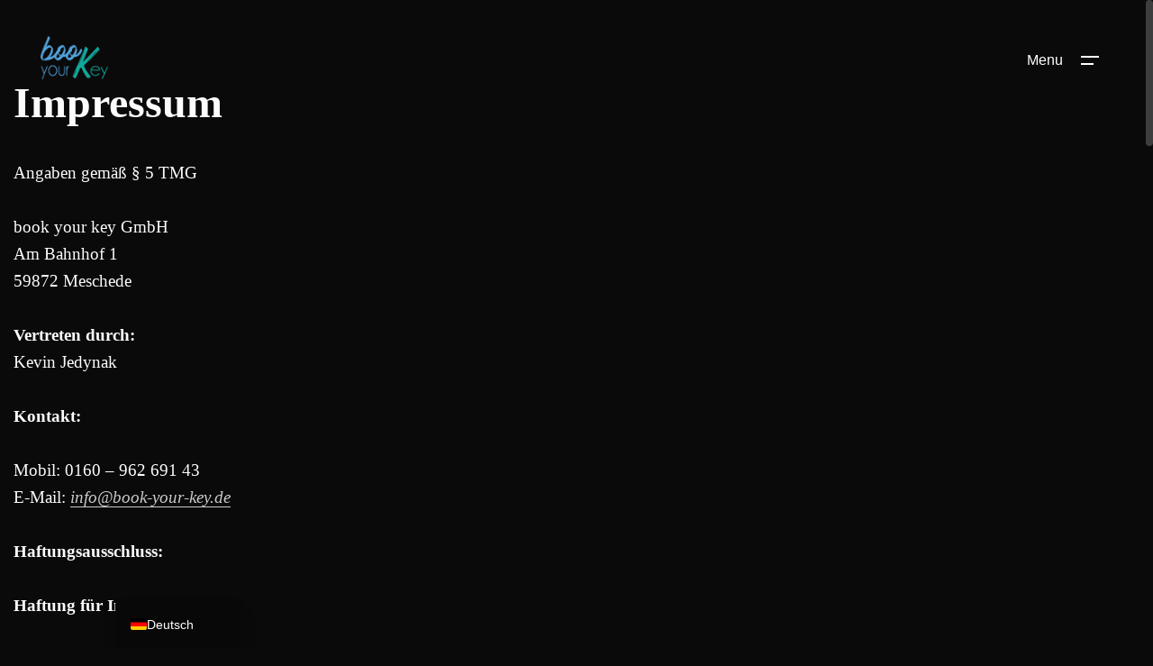

--- FILE ---
content_type: text/html; charset=UTF-8
request_url: https://www.book-your-key.de/impressum/
body_size: 40248
content:
<!DOCTYPE html>
<html lang="de-DE">
<head>
	<meta charset="UTF-8">
	<meta name="viewport" content="width=device-width, initial-scale=1.0, viewport-fit=cover" />		<meta name='robots' content='index, follow, max-image-preview:large, max-snippet:-1, max-video-preview:-1' />

	<!-- This site is optimized with the Yoast SEO plugin v26.7 - https://yoast.com/wordpress/plugins/seo/ -->
	<title>Impressum - Book-Your-Key</title>
	<link rel="canonical" href="https://www.book-your-key.de/impressum/" />
	<meta property="og:locale" content="de_DE" />
	<meta property="og:type" content="article" />
	<meta property="og:title" content="Impressum - Book-Your-Key" />
	<meta property="og:description" content="Impressum Angaben gemäß § 5 TMG book your key GmbH Am Bahnhof 1 59872 Meschede Vertreten durch: Kevin Jedynak Kontakt: Mobil: 0160 &#8211; 962 691 43 E-Mail: info@book-your-key.de Haftungsausschluss: Haftung für Inhalte Die Inhalte unserer Seiten wurden mit..." />
	<meta property="og:url" content="https://www.book-your-key.de/impressum/" />
	<meta property="og:site_name" content="Book-Your-Key" />
	<meta property="article:publisher" content="https://www.facebook.com/profile.php?id=100064170367188" />
	<meta name="twitter:card" content="summary_large_image" />
	<meta name="twitter:label1" content="Geschätzte Lesezeit" />
	<meta name="twitter:data1" content="5 Minuten" />
	<script type="application/ld+json" class="yoast-schema-graph">{"@context":"https://schema.org","@graph":[{"@type":"WebPage","@id":"https://www.book-your-key.de/impressum/","url":"https://www.book-your-key.de/impressum/","name":"Impressum - Book-Your-Key","isPartOf":{"@id":"https://www.book-your-key.de/#website"},"datePublished":"2025-12-02T15:52:18+00:00","breadcrumb":{"@id":"https://www.book-your-key.de/impressum/#breadcrumb"},"inLanguage":"de","potentialAction":[{"@type":"ReadAction","target":["https://www.book-your-key.de/impressum/"]}]},{"@type":"BreadcrumbList","@id":"https://www.book-your-key.de/impressum/#breadcrumb","itemListElement":[{"@type":"ListItem","position":1,"name":"Start","item":"https://www.book-your-key.de/"},{"@type":"ListItem","position":2,"name":"Impressum"}]},{"@type":"WebSite","@id":"https://www.book-your-key.de/#website","url":"https://www.book-your-key.de/","name":"Book-Your-Key","description":"Book Your Key hilft Gastgebern, ihre Unterkunft einfacher zu verwalten. Entdecke smarte Lösungen, mit denen du weniger Zeit verlierst und deinen Gästen ein modernes Erlebnis bietest.","publisher":{"@id":"https://www.book-your-key.de/#organization"},"potentialAction":[{"@type":"SearchAction","target":{"@type":"EntryPoint","urlTemplate":"https://www.book-your-key.de/?s={search_term_string}"},"query-input":{"@type":"PropertyValueSpecification","valueRequired":true,"valueName":"search_term_string"}}],"inLanguage":"de"},{"@type":"Organization","@id":"https://www.book-your-key.de/#organization","name":"Book-Your-Key","url":"https://www.book-your-key.de/","logo":{"@type":"ImageObject","inLanguage":"de","@id":"https://www.book-your-key.de/#/schema/logo/image/","url":"https://www.book-your-key.de/wp-content/uploads/2025/11/Logo_byk.png","contentUrl":"https://www.book-your-key.de/wp-content/uploads/2025/11/Logo_byk.png","width":350,"height":222,"caption":"Book-Your-Key"},"image":{"@id":"https://www.book-your-key.de/#/schema/logo/image/"},"sameAs":["https://www.facebook.com/profile.php?id=100064170367188","https://www.instagram.com/bookyourkey/"]}]}</script>
	<!-- / Yoast SEO plugin. -->


<link rel='dns-prefetch' href='//fonts.googleapis.com' />

<link rel="alternate" type="application/rss+xml" title="Book-Your-Key &raquo; Feed" href="https://www.book-your-key.de/feed/" />
<link rel="alternate" type="application/rss+xml" title="Book-Your-Key &raquo; Kommentar-Feed" href="https://www.book-your-key.de/comments/feed/" />
<script consent-skip-blocker="1" data-skip-lazy-load="js-extra"  data-cfasync="false">
(function () {
  // Web Font Loader compatibility (https://github.com/typekit/webfontloader)
  var modules = {
    typekit: "https://use.typekit.net",
    google: "https://fonts.googleapis.com/"
  };

  var load = function (config) {
    setTimeout(function () {
      var a = window.consentApi;

      // Only when blocker is active
      if (a) {
        // Iterate all modules and handle in a single `WebFont.load`
        Object.keys(modules).forEach(function (module) {
          var newConfigWithoutOtherModules = JSON.parse(
            JSON.stringify(config)
          );
          Object.keys(modules).forEach(function (toRemove) {
            if (toRemove !== module) {
              delete newConfigWithoutOtherModules[toRemove];
            }
          });

          if (newConfigWithoutOtherModules[module]) {
            a.unblock(modules[module]).then(function () {
              var originalLoad = window.WebFont.load;
              if (originalLoad !== load) {
                originalLoad(newConfigWithoutOtherModules);
              }
            });
          }
        });
      }
    }, 0);
  };

  if (!window.WebFont) {
    window.WebFont = {
      load: load
    };
  }
})();
</script><style>[consent-id]:not(.rcb-content-blocker):not([consent-transaction-complete]):not([consent-visual-use-parent^="children:"]):not([consent-confirm]){opacity:0!important;}
.rcb-content-blocker+.rcb-content-blocker-children-fallback~*{display:none!important;}</style><link rel="preload" href="https://www.book-your-key.de/wp-content/2a55874274aaa4e228db6feb42916bc4/dist/1302901844.js?ver=4da9deaa8edb67e014c200f7fb07caf2" as="script" />
<link rel="preload" href="https://www.book-your-key.de/wp-content/2a55874274aaa4e228db6feb42916bc4/dist/1608128223.js?ver=fefcaa1c3eea3a500de03fb37bfd85c1" as="script" />
<link rel="preload" href="https://www.book-your-key.de/wp-content/plugins/real-cookie-banner-pro/public/lib/animate.css/animate.min.css?ver=4.1.1" as="style" />
<script data-cfasync="false" type="text/javascript" defer src="https://www.book-your-key.de/wp-content/2a55874274aaa4e228db6feb42916bc4/dist/1302901844.js?ver=4da9deaa8edb67e014c200f7fb07caf2" id="real-cookie-banner-pro-vendor-real-cookie-banner-pro-banner-js"></script>
<script type="application/json" data-skip-lazy-load="js-extra" data-skip-moving="true" data-no-defer nitro-exclude data-alt-type="application/ld+json" data-dont-merge data-wpmeteor-nooptimize="true" data-cfasync="false" id="ad3fb5909b9a3957537db5554f96068241-js-extra">{"slug":"real-cookie-banner-pro","textDomain":"real-cookie-banner","version":"5.2.12","restUrl":"https:\/\/www.book-your-key.de\/wp-json\/real-cookie-banner\/v1\/","restNamespace":"real-cookie-banner\/v1","restPathObfuscateOffset":"cff67df36b41c17e","restRoot":"https:\/\/www.book-your-key.de\/wp-json\/","restQuery":{"_v":"5.2.12","_locale":"user","_dataLocale":"de_DE"},"restNonce":"a2e40cbc6a","restRecreateNonceEndpoint":"https:\/\/www.book-your-key.de\/wp-admin\/admin-ajax.php?action=rest-nonce","publicUrl":"https:\/\/www.book-your-key.de\/wp-content\/plugins\/real-cookie-banner-pro\/public\/","chunkFolder":"dist","chunksLanguageFolder":"https:\/\/www.book-your-key.de\/wp-content\/languages\/mo-cache\/real-cookie-banner-pro\/","chunks":{"chunk-config-tab-blocker.lite.js":["de_DE-83d48f038e1cf6148175589160cda67e","de_DE-e051c4c51a9ece7608a571f9dada4712","de_DE-24de88ac89ca0a1363889bd3fd6e1c50","de_DE-93ec68381a9f458fbce3acbccd434479"],"chunk-config-tab-blocker.pro.js":["de_DE-ddf5ae983675e7b6eec2afc2d53654a2","de_DE-ad0fc0f9f96d053303b1ede45a238984","de_DE-e516a6866b9a31db231ab92dedaa8b29","de_DE-1aac2e7f59d941d7ed1061d1018d2957"],"chunk-config-tab-consent.lite.js":["de_DE-3823d7521a3fc2857511061e0d660408"],"chunk-config-tab-consent.pro.js":["de_DE-9cb9ecf8c1e8ce14036b5f3a5e19f098"],"chunk-config-tab-cookies.lite.js":["de_DE-1a51b37d0ef409906245c7ed80d76040","de_DE-e051c4c51a9ece7608a571f9dada4712","de_DE-24de88ac89ca0a1363889bd3fd6e1c50"],"chunk-config-tab-cookies.pro.js":["de_DE-572ee75deed92e7a74abba4b86604687","de_DE-ad0fc0f9f96d053303b1ede45a238984","de_DE-e516a6866b9a31db231ab92dedaa8b29"],"chunk-config-tab-dashboard.lite.js":["de_DE-f843c51245ecd2b389746275b3da66b6"],"chunk-config-tab-dashboard.pro.js":["de_DE-ae5ae8f925f0409361cfe395645ac077"],"chunk-config-tab-import.lite.js":["de_DE-66df94240f04843e5a208823e466a850"],"chunk-config-tab-import.pro.js":["de_DE-e5fee6b51986d4ff7a051d6f6a7b076a"],"chunk-config-tab-licensing.lite.js":["de_DE-e01f803e4093b19d6787901b9591b5a6"],"chunk-config-tab-licensing.pro.js":["de_DE-4918ea9704f47c2055904e4104d4ffba"],"chunk-config-tab-scanner.lite.js":["de_DE-b10b39f1099ef599835c729334e38429"],"chunk-config-tab-scanner.pro.js":["de_DE-752a1502ab4f0bebfa2ad50c68ef571f"],"chunk-config-tab-settings.lite.js":["de_DE-37978e0b06b4eb18b16164a2d9c93a2c"],"chunk-config-tab-settings.pro.js":["de_DE-e59d3dcc762e276255c8989fbd1f80e3"],"chunk-config-tab-tcf.lite.js":["de_DE-4f658bdbf0aa370053460bc9e3cd1f69","de_DE-e051c4c51a9ece7608a571f9dada4712","de_DE-93ec68381a9f458fbce3acbccd434479"],"chunk-config-tab-tcf.pro.js":["de_DE-e1e83d5b8a28f1f91f63b9de2a8b181a","de_DE-ad0fc0f9f96d053303b1ede45a238984","de_DE-1aac2e7f59d941d7ed1061d1018d2957"]},"others":{"customizeValuesBanner":"{\"layout\":{\"type\":\"banner\",\"maxHeightEnabled\":true,\"maxHeight\":500,\"dialogMaxWidth\":530,\"dialogPosition\":\"middleCenter\",\"dialogMargin\":[0,0,0,0],\"bannerPosition\":\"bottom\",\"bannerMaxWidth\":1024,\"dialogBorderRadius\":3,\"borderRadius\":5,\"animationIn\":\"slideInUp\",\"animationInDuration\":500,\"animationInOnlyMobile\":true,\"animationOut\":\"none\",\"animationOutDuration\":500,\"animationOutOnlyMobile\":true,\"overlay\":false,\"overlayBg\":\"#000000\",\"overlayBgAlpha\":50,\"overlayBlur\":2},\"decision\":{\"acceptAll\":\"button\",\"acceptEssentials\":\"button\",\"showCloseIcon\":false,\"acceptIndividual\":\"link\",\"buttonOrder\":\"all,essential,save,individual\",\"showGroups\":false,\"groupsFirstView\":false,\"saveButton\":\"always\"},\"design\":{\"bg\":\"#222222\",\"textAlign\":\"left\",\"linkTextDecoration\":\"underline\",\"borderWidth\":0,\"borderColor\":\"#ffffff\",\"fontSize\":13,\"fontColor\":\"#f9f9f9\",\"fontInheritFamily\":true,\"fontFamily\":\"Arial, Helvetica, sans-serif\",\"fontWeight\":\"normal\",\"boxShadowEnabled\":true,\"boxShadowOffsetX\":0,\"boxShadowOffsetY\":0,\"boxShadowBlurRadius\":17,\"boxShadowSpreadRadius\":0,\"boxShadowColor\":\"#000000\",\"boxShadowColorAlpha\":20},\"headerDesign\":{\"inheritBg\":true,\"bg\":\"#f4f4f4\",\"inheritTextAlign\":true,\"textAlign\":\"center\",\"padding\":[17,20,15,20],\"logo\":\"\",\"logoRetina\":\"\",\"logoMaxHeight\":40,\"logoPosition\":\"left\",\"logoMargin\":[5,15,5,15],\"fontSize\":20,\"fontColor\":\"#ffffff\",\"fontInheritFamily\":true,\"fontFamily\":\"Arial, Helvetica, sans-serif\",\"fontWeight\":\"normal\",\"borderWidth\":1,\"borderColor\":\"#191919\"},\"bodyDesign\":{\"padding\":[15,20,5,20],\"descriptionInheritFontSize\":true,\"descriptionFontSize\":13,\"dottedGroupsInheritFontSize\":true,\"dottedGroupsFontSize\":13,\"dottedGroupsBulletColor\":\"#15779b\",\"teachingsInheritTextAlign\":true,\"teachingsTextAlign\":\"center\",\"teachingsSeparatorActive\":true,\"teachingsSeparatorWidth\":50,\"teachingsSeparatorHeight\":1,\"teachingsSeparatorColor\":\"#15779b\",\"teachingsInheritFontSize\":false,\"teachingsFontSize\":12,\"teachingsInheritFontColor\":false,\"teachingsFontColor\":\"#afafaf\",\"accordionMargin\":[10,0,5,0],\"accordionPadding\":[5,10,5,10],\"accordionArrowType\":\"outlined\",\"accordionArrowColor\":\"#15779b\",\"accordionBg\":\"#222222\",\"accordionActiveBg\":\"#2d2d2d\",\"accordionHoverBg\":\"#2d2d2d\",\"accordionBorderWidth\":1,\"accordionBorderColor\":\"#2d2d2d\",\"accordionTitleFontSize\":12,\"accordionTitleFontColor\":\"#f9f9f9\",\"accordionTitleFontWeight\":\"normal\",\"accordionDescriptionMargin\":[5,0,0,0],\"accordionDescriptionFontSize\":12,\"accordionDescriptionFontColor\":\"#afafaf\",\"accordionDescriptionFontWeight\":\"normal\",\"acceptAllOneRowLayout\":false,\"acceptAllPadding\":[10,10,10,10],\"acceptAllBg\":\"#15779b\",\"acceptAllTextAlign\":\"center\",\"acceptAllFontSize\":18,\"acceptAllFontColor\":\"#ffffff\",\"acceptAllFontWeight\":\"normal\",\"acceptAllBorderWidth\":0,\"acceptAllBorderColor\":\"#000000\",\"acceptAllHoverBg\":\"#11607d\",\"acceptAllHoverFontColor\":\"#ffffff\",\"acceptAllHoverBorderColor\":\"#000000\",\"acceptEssentialsUseAcceptAll\":true,\"acceptEssentialsButtonType\":\"\",\"acceptEssentialsPadding\":[10,10,10,10],\"acceptEssentialsBg\":\"#2d2d2d\",\"acceptEssentialsTextAlign\":\"center\",\"acceptEssentialsFontSize\":18,\"acceptEssentialsFontColor\":\"#ffffff\",\"acceptEssentialsFontWeight\":\"normal\",\"acceptEssentialsBorderWidth\":0,\"acceptEssentialsBorderColor\":\"#067070\",\"acceptEssentialsHoverBg\":\"#333333\",\"acceptEssentialsHoverFontColor\":\"#ffffff\",\"acceptEssentialsHoverBorderColor\":\"#067d7d\",\"acceptIndividualPadding\":[5,5,5,5],\"acceptIndividualBg\":\"#ffffff\",\"acceptIndividualTextAlign\":\"center\",\"acceptIndividualFontSize\":16,\"acceptIndividualFontColor\":\"#969696\",\"acceptIndividualFontWeight\":\"normal\",\"acceptIndividualBorderWidth\":0,\"acceptIndividualBorderColor\":\"#000000\",\"acceptIndividualHoverBg\":\"#ffffff\",\"acceptIndividualHoverFontColor\":\"#d3d3d3\",\"acceptIndividualHoverBorderColor\":\"#000000\"},\"footerDesign\":{\"poweredByLink\":true,\"inheritBg\":false,\"bg\":\"#141414\",\"inheritTextAlign\":true,\"textAlign\":\"center\",\"padding\":[10,20,15,20],\"fontSize\":14,\"fontColor\":\"#969696\",\"fontInheritFamily\":true,\"fontFamily\":\"Arial, Helvetica, sans-serif\",\"fontWeight\":\"normal\",\"hoverFontColor\":\"#d3d3d3\",\"borderWidth\":1,\"borderColor\":\"#0f0f0f\",\"languageSwitcher\":\"flags\"},\"texts\":{\"headline\":\"Privatsph\\u00e4re-Einstellungen\",\"description\":\"Wir verwenden Cookies und \\u00e4hnliche Technologien auf unserer Website und verarbeiten personenbezogene Daten von dir (z.B. IP-Adresse), um z.B. Inhalte und Anzeigen zu personalisieren, Medien von Drittanbietern einzubinden oder Zugriffe auf unsere Website zu analysieren. Die Datenverarbeitung kann auch erst in Folge gesetzter Cookies stattfinden. Wir teilen diese Daten mit Dritten, die wir in den Privatsph\\u00e4re-Einstellungen benennen.<br \\\/><br \\\/>Die Datenverarbeitung kann mit deiner Einwilligung oder auf Basis eines berechtigten Interesses erfolgen, dem du in den Privatsph\\u00e4re-Einstellungen widersprechen kannst. Du hast das Recht, nicht einzuwilligen und deine Einwilligung zu einem sp\\u00e4teren Zeitpunkt zu \\u00e4ndern oder zu widerrufen. Der Widerruf wird sofort wirksam, hat jedoch keine Auswirkungen auf bereits verarbeitete Daten. Weitere Informationen zur Verwendung deiner Daten findest du in unserer {{privacyPolicy}}Datenschutzerkl\\u00e4rung{{\\\/privacyPolicy}}.\",\"acceptAll\":\"Alle akzeptieren\",\"acceptEssentials\":\"Weiter ohne Einwilligung\",\"acceptIndividual\":\"Privatsph\\u00e4re-Einstellungen individuell festlegen\",\"poweredBy\":\"4\",\"dataProcessingInUnsafeCountries\":\"Einige Services verarbeiten personenbezogene Daten in unsicheren Drittl\\u00e4ndern. Mit deiner Einwilligung stimmst du auch der Datenverarbeitung gekennzeichneter Services gem\\u00e4\\u00df {{legalBasis}} zu, mit Risiken wie unzureichenden Rechtsmitteln, unbefugtem Zugriff durch Beh\\u00f6rden ohne Information oder Widerspruchsm\\u00f6glichkeit, unbefugter Weitergabe an Dritte und unzureichenden Datensicherheitsma\\u00dfnahmen.\",\"ageNoticeBanner\":\"Du bist unter {{minAge}} Jahre alt? Dann kannst du nicht in optionale Services einwilligen. Du kannst deine Eltern oder Erziehungsberechtigten bitten, mit dir in diese Services einzuwilligen.\",\"ageNoticeBlocker\":\"Du bist unter {{minAge}} Jahre alt? Leider darfst du in diesen Service nicht selbst einwilligen, um diese Inhalte zu sehen. Bitte deine Eltern oder Erziehungsberechtigten, in den Service mit dir einzuwilligen!\",\"listServicesNotice\":\"Wenn du alle Services akzeptierst, erlaubst du, dass {{services}} geladen werden. Diese sind nach ihrem Zweck in Gruppen {{serviceGroups}} unterteilt (Zugeh\\u00f6rigkeit durch hochgestellte Zahlen gekennzeichnet).\",\"listServicesLegitimateInterestNotice\":\"Au\\u00dferdem werden {{services}} auf der Grundlage eines berechtigten Interesses geladen.\",\"tcfStacksCustomName\":\"Services mit verschiedenen Zwecken au\\u00dferhalb des TCF-Standards\",\"tcfStacksCustomDescription\":\"Services, die Einwilligungen nicht \\u00fcber den TCF-Standard, sondern \\u00fcber andere Technologien teilen. Diese werden nach ihrem Zweck in mehrere Gruppen unterteilt. Einige davon werden aufgrund eines berechtigten Interesses genutzt (z.B. Gefahrenabwehr), andere werden nur mit deiner Einwilligung genutzt. Details zu den einzelnen Gruppen und Zwecken der Services findest du in den individuellen Privatsph\\u00e4re-Einstellungen.\",\"consentForwardingExternalHosts\":\"Deine Einwilligung gilt auch auf {{websites}}.\",\"blockerHeadline\":\"{{name}} aufgrund von Privatsph\\u00e4re-Einstellungen blockiert\",\"blockerLinkShowMissing\":\"Zeige alle Services, in die du noch einwilligen musst\",\"blockerLoadButton\":\"Services akzeptieren und Inhalte laden\",\"blockerAcceptInfo\":\"Wenn du die blockierten Inhalte l\\u00e4dst, werden deine Datenschutzeinstellungen angepasst. Inhalte aus diesem Service werden in Zukunft nicht mehr blockiert.\",\"stickyHistory\":\"Historie der Privatsph\\u00e4re-Einstellungen\",\"stickyRevoke\":\"Einwilligungen widerrufen\",\"stickyRevokeSuccessMessage\":\"Du hast die Einwilligung f\\u00fcr Services mit dessen Cookies und Verarbeitung personenbezogener Daten erfolgreich widerrufen. Die Seite wird jetzt neu geladen!\",\"stickyChange\":\"Privatsph\\u00e4re-Einstellungen \\u00e4ndern\"},\"individualLayout\":{\"inheritDialogMaxWidth\":false,\"dialogMaxWidth\":970,\"inheritBannerMaxWidth\":false,\"bannerMaxWidth\":1980,\"descriptionTextAlign\":\"left\"},\"group\":{\"checkboxBg\":\"#2d2d2d\",\"checkboxBorderWidth\":1,\"checkboxBorderColor\":\"#333333\",\"checkboxActiveColor\":\"#ffffff\",\"checkboxActiveBg\":\"#15779b\",\"checkboxActiveBorderColor\":\"#11607d\",\"groupInheritBg\":true,\"groupBg\":\"#f4f4f4\",\"groupPadding\":[15,15,15,15],\"groupSpacing\":10,\"groupBorderRadius\":5,\"groupBorderWidth\":1,\"groupBorderColor\":\"#424242\",\"headlineFontSize\":16,\"headlineFontWeight\":\"normal\",\"headlineFontColor\":\"#ffffff\",\"descriptionFontSize\":14,\"descriptionFontColor\":\"#ffffff\",\"linkColor\":\"#969696\",\"linkHoverColor\":\"#d3d3d3\",\"detailsHideLessRelevant\":true},\"saveButton\":{\"useAcceptAll\":true,\"type\":\"button\",\"padding\":[10,10,10,10],\"bg\":\"#2d2d2d\",\"textAlign\":\"center\",\"fontSize\":18,\"fontColor\":\"#ffffff\",\"fontWeight\":\"normal\",\"borderWidth\":0,\"borderColor\":\"#067d7d\",\"hoverBg\":\"#333333\",\"hoverFontColor\":\"#ffffff\",\"hoverBorderColor\":\"#067070\"},\"individualTexts\":{\"headline\":\"Individuelle Privatsph\\u00e4re-Einstellungen\",\"description\":\"Wir verwenden Cookies und \\u00e4hnliche Technologien auf unserer Website und verarbeiten personenbezogene Daten von dir (z.B. IP-Adresse), um z.B. Inhalte und Anzeigen zu personalisieren, Medien von Drittanbietern einzubinden oder Zugriffe auf unsere Website zu analysieren. Die Datenverarbeitung kann auch erst in Folge gesetzter Cookies stattfinden. Wir teilen diese Daten mit Dritten, die wir in den Privatsph\\u00e4re-Einstellungen benennen.<br \\\/><br \\\/>Die Datenverarbeitung kann mit deiner Einwilligung oder auf Basis eines berechtigten Interesses erfolgen, dem du in den Privatsph\\u00e4re-Einstellungen widersprechen kannst. Du hast das Recht, nicht einzuwilligen und deine Einwilligung zu einem sp\\u00e4teren Zeitpunkt zu \\u00e4ndern oder zu widerrufen. Der Widerruf wird sofort wirksam, hat jedoch keine Auswirkungen auf bereits verarbeitete Daten. Weitere Informationen zur Verwendung deiner Daten findest du in unserer {{privacyPolicy}}Datenschutzerkl\\u00e4rung{{\\\/privacyPolicy}}.<br \\\/><br \\\/>Im Folgenden findest du eine \\u00dcbersicht \\u00fcber alle Services, die von dieser Website genutzt werden. Du kannst dir detaillierte Informationen zu jedem Service ansehen und ihm einzeln zustimmen oder von deinem Widerspruchsrecht Gebrauch machen.\",\"save\":\"Individuelle Auswahlen speichern\",\"showMore\":\"Service-Informationen anzeigen\",\"hideMore\":\"Service-Informationen ausblenden\",\"postamble\":\"\"},\"mobile\":{\"enabled\":true,\"maxHeight\":400,\"hideHeader\":false,\"alignment\":\"bottom\",\"scalePercent\":90,\"scalePercentVertical\":-50},\"sticky\":{\"enabled\":false,\"animationsEnabled\":true,\"alignment\":\"left\",\"bubbleBorderRadius\":50,\"icon\":\"fingerprint\",\"iconCustom\":\"\",\"iconCustomRetina\":\"\",\"iconSize\":30,\"iconColor\":\"#ffffff\",\"bubbleMargin\":[10,20,20,20],\"bubblePadding\":15,\"bubbleBg\":\"#15779b\",\"bubbleBorderWidth\":0,\"bubbleBorderColor\":\"#10556f\",\"boxShadowEnabled\":true,\"boxShadowOffsetX\":0,\"boxShadowOffsetY\":2,\"boxShadowBlurRadius\":5,\"boxShadowSpreadRadius\":1,\"boxShadowColor\":\"#105b77\",\"boxShadowColorAlpha\":40,\"bubbleHoverBg\":\"#ffffff\",\"bubbleHoverBorderColor\":\"#000000\",\"hoverIconColor\":\"#000000\",\"hoverIconCustom\":\"\",\"hoverIconCustomRetina\":\"\",\"menuFontSize\":16,\"menuBorderRadius\":5,\"menuItemSpacing\":10,\"menuItemPadding\":[5,10,5,10]},\"customCss\":{\"css\":\"\",\"antiAdBlocker\":\"y\"}}","isPro":true,"showProHints":false,"proUrl":"https:\/\/devowl.io\/de\/go\/real-cookie-banner?source=rcb-lite","showLiteNotice":false,"frontend":{"groups":"[{\"id\":28,\"name\":\"Essenziell\",\"slug\":\"essenziell\",\"description\":\"Essenzielle Services sind f\\u00fcr die grundlegende Funktionalit\\u00e4t der Website erforderlich. Sie enthalten nur technisch notwendige Services. Diesen Services kann nicht widersprochen werden.\",\"isEssential\":true,\"isDefault\":true,\"items\":[{\"id\":3397,\"name\":\"Real Cookie Banner\",\"purpose\":\"Real Cookie Banner bittet Website-Besucher um die Einwilligung zum Setzen von Cookies und zur Verarbeitung personenbezogener Daten. Dazu wird jedem Website-Besucher eine UUID (pseudonyme Identifikation des Nutzers) zugewiesen, die bis zum Ablauf des Cookies zur Speicherung der Einwilligung g\\u00fcltig ist. Cookies werden dazu verwendet, um zu testen, ob Cookies gesetzt werden k\\u00f6nnen, um Referenz auf die dokumentierte Einwilligung zu speichern, um zu speichern, in welche Services aus welchen Service-Gruppen der Besucher eingewilligt hat, und, falls Einwilligung nach dem Transparency & Consent Framework (TCF) eingeholt werden, um die Einwilligungen in TCF Partner, Zwecke, besondere Zwecke, Funktionen und besondere Funktionen zu speichern. Im Rahmen der Darlegungspflicht nach DSGVO wird die erhobene Einwilligung vollumf\\u00e4nglich dokumentiert. Dazu z\\u00e4hlt neben den Services und Service-Gruppen, in welche der Besucher eingewilligt hat, und falls Einwilligung nach dem TCF Standard eingeholt werden, in welche TCF Partner, Zwecke und Funktionen der Besucher eingewilligt hat, alle Einstellungen des Cookie Banners zum Zeitpunkt der Einwilligung als auch die technischen Umst\\u00e4nde (z.B. Gr\\u00f6\\u00dfe des Sichtbereichs bei der Einwilligung) und die Nutzerinteraktionen (z.B. Klick auf Buttons), die zur Einwilligung gef\\u00fchrt haben. Die Einwilligung wird pro Sprache einmal erhoben.\",\"providerContact\":{\"phone\":\"\",\"email\":\"\",\"link\":\"\"},\"isProviderCurrentWebsite\":true,\"provider\":\"\",\"uniqueName\":\"\",\"isEmbeddingOnlyExternalResources\":false,\"legalBasis\":\"legal-requirement\",\"dataProcessingInCountries\":[],\"dataProcessingInCountriesSpecialTreatments\":[],\"technicalDefinitions\":[{\"type\":\"http\",\"name\":\"real_cookie_banner*\",\"host\":\".book-your-key.de\",\"duration\":365,\"durationUnit\":\"d\",\"isSessionDuration\":false,\"purpose\":\"Eindeutiger Identifikator f\\u00fcr die Einwilligung, aber nicht f\\u00fcr den Website-Besucher. Revisionshash f\\u00fcr die Einstellungen des Cookie-Banners (Texte, Farben, Funktionen, Servicegruppen, Dienste, Content Blocker usw.). IDs f\\u00fcr eingewilligte Services und Service-Gruppen.\"},{\"type\":\"http\",\"name\":\"real_cookie_banner*-tcf\",\"host\":\".book-your-key.de\",\"duration\":365,\"durationUnit\":\"d\",\"isSessionDuration\":false,\"purpose\":\"Im Rahmen von TCF gesammelte Einwilligungen, die im TC-String-Format gespeichert werden, einschlie\\u00dflich TCF-Vendoren, -Zwecke, -Sonderzwecke, -Funktionen und -Sonderfunktionen.\"},{\"type\":\"http\",\"name\":\"real_cookie_banner*-gcm\",\"host\":\".book-your-key.de\",\"duration\":365,\"durationUnit\":\"d\",\"isSessionDuration\":false,\"purpose\":\"Die im Google Consent Mode gesammelten Einwilligungen in die verschiedenen Einwilligungstypen (Zwecke) werden f\\u00fcr alle mit dem Google Consent Mode kompatiblen Services gespeichert.\"},{\"type\":\"http\",\"name\":\"real_cookie_banner-test\",\"host\":\".book-your-key.de\",\"duration\":365,\"durationUnit\":\"d\",\"isSessionDuration\":false,\"purpose\":\"Cookie, der gesetzt wurde, um die Funktionalit\\u00e4t von HTTP-Cookies zu testen. Wird sofort nach dem Test gel\\u00f6scht.\"},{\"type\":\"local\",\"name\":\"real_cookie_banner*\",\"host\":\"https:\\\/\\\/www.book-your-key.de\",\"duration\":1,\"durationUnit\":\"d\",\"isSessionDuration\":false,\"purpose\":\"Eindeutiger Identifikator f\\u00fcr die Einwilligung, aber nicht f\\u00fcr den Website-Besucher. Revisionshash f\\u00fcr die Einstellungen des Cookie-Banners (Texte, Farben, Funktionen, Service-Gruppen, Services, Content Blocker usw.). IDs f\\u00fcr eingewilligte Services und Service-Gruppen. Wird nur solange gespeichert, bis die Einwilligung auf dem Website-Server dokumentiert ist.\"},{\"type\":\"local\",\"name\":\"real_cookie_banner*-tcf\",\"host\":\"https:\\\/\\\/www.book-your-key.de\",\"duration\":1,\"durationUnit\":\"d\",\"isSessionDuration\":false,\"purpose\":\"Im Rahmen von TCF gesammelte Einwilligungen werden im TC-String-Format gespeichert, einschlie\\u00dflich TCF Vendoren, Zwecke, besondere Zwecke, Funktionen und besondere Funktionen. Wird nur solange gespeichert, bis die Einwilligung auf dem Website-Server dokumentiert ist.\"},{\"type\":\"local\",\"name\":\"real_cookie_banner*-gcm\",\"host\":\"https:\\\/\\\/www.book-your-key.de\",\"duration\":1,\"durationUnit\":\"d\",\"isSessionDuration\":false,\"purpose\":\"Im Rahmen des Google Consent Mode erfasste Einwilligungen werden f\\u00fcr alle mit dem Google Consent Mode kompatiblen Services in Einwilligungstypen (Zwecke) gespeichert. Wird nur solange gespeichert, bis die Einwilligung auf dem Website-Server dokumentiert ist.\"},{\"type\":\"local\",\"name\":\"real_cookie_banner-consent-queue*\",\"host\":\"https:\\\/\\\/www.book-your-key.de\",\"duration\":1,\"durationUnit\":\"d\",\"isSessionDuration\":false,\"purpose\":\"Lokale Zwischenspeicherung (Caching) der Auswahl im Cookie-Banner, bis der Server die Einwilligung dokumentiert; Dokumentation periodisch oder bei Seitenwechseln versucht, wenn der Server nicht verf\\u00fcgbar oder \\u00fcberlastet ist.\"}],\"codeDynamics\":[],\"providerPrivacyPolicyUrl\":\"\",\"providerLegalNoticeUrl\":\"\",\"tagManagerOptInEventName\":\"\",\"tagManagerOptOutEventName\":\"\",\"googleConsentModeConsentTypes\":[],\"executePriority\":10,\"codeOptIn\":\"\",\"executeCodeOptInWhenNoTagManagerConsentIsGiven\":false,\"codeOptOut\":\"\",\"executeCodeOptOutWhenNoTagManagerConsentIsGiven\":false,\"deleteTechnicalDefinitionsAfterOptOut\":false,\"codeOnPageLoad\":\"\",\"presetId\":\"real-cookie-banner\"}]},{\"id\":29,\"name\":\"Funktional\",\"slug\":\"funktional\",\"description\":\"Funktionale Services sind notwendig, um \\u00fcber die wesentliche Funktionalit\\u00e4t der Website hinausgehende Features wie h\\u00fcbschere Schriftarten, Videowiedergabe oder interaktive Web 2.0-Features bereitzustellen. Inhalte von z.B. Video- und Social Media-Plattformen sind standardm\\u00e4\\u00dfig gesperrt und k\\u00f6nnen zugestimmt werden. Wenn dem Service zugestimmt wird, werden diese Inhalte automatisch ohne weitere manuelle Einwilligung geladen.\",\"isEssential\":false,\"isDefault\":true,\"items\":[{\"id\":3424,\"name\":\"YouTube\",\"purpose\":\"YouTube erm\\u00f6glicht das Einbetten von Inhalten auf Websites, die auf youtube.com ver\\u00f6ffentlicht werden, um die Website mit Videos zu verbessern. Dies erfordert die Verarbeitung der IP-Adresse und der Metadaten des Nutzers. Cookies oder Cookie-\\u00e4hnliche Technologien k\\u00f6nnen gespeichert und ausgelesen werden. Diese k\\u00f6nnen personenbezogene Daten und technische Daten wie Nutzer-IDs, Einwilligungen, Einstellungen des Videoplayers, verbundene Ger\\u00e4te, Interaktionen mit dem Service, Push-Benachrichtigungen und dem genutzten Konto enthalten. Diese Daten k\\u00f6nnen verwendet werden, um besuchte Websites zu erfassen, detaillierte Statistiken \\u00fcber das Nutzerverhalten zu erstellen und um die Dienste von Google zu verbessern. Sie k\\u00f6nnen auch zur Profilerstellung verwendet werden, z. B. um dir personalisierte Dienste anzubieten, wie Werbung auf der Grundlage deiner Interessen oder Empfehlungen. Diese Daten k\\u00f6nnen von Google mit den Daten der auf den Websites von Google (z. B. youtube.com und google.com) eingeloggten Nutzer verkn\\u00fcpft werden. Google stellt personenbezogene Daten seinen verbundenen Unternehmen, anderen vertrauensw\\u00fcrdigen Unternehmen oder Personen zur Verf\\u00fcgung, die diese Daten auf der Grundlage der Anweisungen von Google und in \\u00dcbereinstimmung mit den Datenschutzbestimmungen von Google verarbeiten k\\u00f6nnen.\",\"providerContact\":{\"phone\":\"+1 650 253 0000\",\"email\":\"dpo-google@google.com\",\"link\":\"https:\\\/\\\/support.google.com\\\/?hl=de\"},\"isProviderCurrentWebsite\":false,\"provider\":\"Google Ireland Limited, Gordon House, Barrow Street, Dublin 4, Irland\",\"uniqueName\":\"youtube\",\"isEmbeddingOnlyExternalResources\":false,\"legalBasis\":\"consent\",\"dataProcessingInCountries\":[\"US\",\"IE\",\"CL\",\"NL\",\"BE\",\"FI\",\"DK\",\"TW\",\"JP\",\"SG\",\"BR\",\"GB\",\"FR\",\"DE\",\"PL\",\"ES\",\"IT\",\"CH\",\"IL\",\"KR\",\"IN\",\"HK\",\"AU\",\"QA\"],\"dataProcessingInCountriesSpecialTreatments\":[\"provider-is-self-certified-trans-atlantic-data-privacy-framework\"],\"technicalDefinitions\":[{\"type\":\"http\",\"name\":\"SIDCC\",\"host\":\".google.com\",\"duration\":1,\"durationUnit\":\"y\",\"isSessionDuration\":false,\"purpose\":\"\"},{\"type\":\"http\",\"name\":\"SIDCC\",\"host\":\".youtube.com\",\"duration\":1,\"durationUnit\":\"y\",\"isSessionDuration\":false,\"purpose\":\"\"},{\"type\":\"http\",\"name\":\"VISITOR_INFO1_LIVE\",\"host\":\".youtube.com\",\"duration\":7,\"durationUnit\":\"mo\",\"isSessionDuration\":false,\"purpose\":\"\"},{\"type\":\"http\",\"name\":\"LOGIN_INFO\",\"host\":\".youtube.com\",\"duration\":13,\"durationUnit\":\"mo\",\"isSessionDuration\":false,\"purpose\":\"\"},{\"type\":\"http\",\"name\":\"CONSENT\",\"host\":\".youtube.com\",\"duration\":9,\"durationUnit\":\"mo\",\"isSessionDuration\":false,\"purpose\":\"\"},{\"type\":\"http\",\"name\":\"CONSENT\",\"host\":\".google.com\",\"duration\":9,\"durationUnit\":\"mo\",\"isSessionDuration\":false,\"purpose\":\"\"},{\"type\":\"http\",\"name\":\"OTZ\",\"host\":\"www.google.com\",\"duration\":1,\"durationUnit\":\"d\",\"isSessionDuration\":false,\"purpose\":\"\"},{\"type\":\"local\",\"name\":\"yt-fullerscreen-edu-button-shown-count\",\"host\":\"https:\\\/\\\/www.youtube.com\",\"duration\":1,\"durationUnit\":\"y\",\"isSessionDuration\":false,\"purpose\":\"\"},{\"type\":\"indexedDb\",\"name\":\"LogsDatabaseV2:*||\",\"host\":\"https:\\\/\\\/www.youtube.com\",\"duration\":1,\"durationUnit\":\"y\",\"isSessionDuration\":false,\"purpose\":\"\"},{\"type\":\"indexedDb\",\"name\":\"ServiceWorkerLogsDatabase\",\"host\":\"https:\\\/\\\/www.youtube.com\",\"duration\":1,\"durationUnit\":\"y\",\"isSessionDuration\":false,\"purpose\":\"\"},{\"type\":\"indexedDb\",\"name\":\"YtldbMeta\",\"host\":\"https:\\\/\\\/www.youtube.com\",\"duration\":1,\"durationUnit\":\"y\",\"isSessionDuration\":false,\"purpose\":\"\"},{\"type\":\"local\",\"name\":\"yt-player-performance-cap\",\"host\":\"https:\\\/\\\/www.youtube.com\",\"duration\":1,\"durationUnit\":\"y\",\"isSessionDuration\":false,\"purpose\":\"\"},{\"type\":\"indexedDb\",\"name\":\"PersistentEntityStoreDb:*||\",\"host\":\"https:\\\/\\\/www.youtube.com\",\"duration\":1,\"durationUnit\":\"y\",\"isSessionDuration\":false,\"purpose\":\"\"},{\"type\":\"indexedDb\",\"name\":\"yt-idb-pref-storage:*||\",\"host\":\"https:\\\/\\\/www.youtube.com\",\"duration\":1,\"durationUnit\":\"y\",\"isSessionDuration\":false,\"purpose\":\"\"},{\"type\":\"local\",\"name\":\"yt.innertube::nextId\",\"host\":\"https:\\\/\\\/www.youtube.com\",\"duration\":1,\"durationUnit\":\"y\",\"isSessionDuration\":false,\"purpose\":\"\"},{\"type\":\"local\",\"name\":\"yt.innertube::requests\",\"host\":\"https:\\\/\\\/www.youtube.com\",\"duration\":1,\"durationUnit\":\"y\",\"isSessionDuration\":false,\"purpose\":\"\"},{\"type\":\"local\",\"name\":\"yt-html5-player-modules::subtitlesModuleData::module-enabled\",\"host\":\"https:\\\/\\\/www.youtube.com\",\"duration\":1,\"durationUnit\":\"y\",\"isSessionDuration\":false,\"purpose\":\"\"},{\"type\":\"local\",\"name\":\"*||::yt-player::yt-player-lv\",\"host\":\"https:\\\/\\\/www.youtube.com\",\"duration\":1,\"durationUnit\":\"y\",\"isSessionDuration\":false,\"purpose\":\"\"},{\"type\":\"indexedDb\",\"name\":\"swpushnotificationsdb\",\"host\":\"https:\\\/\\\/www.youtube.com\",\"duration\":1,\"durationUnit\":\"y\",\"isSessionDuration\":false,\"purpose\":\"\"},{\"type\":\"indexedDb\",\"name\":\"yt-player-local-media:*||\",\"host\":\"https:\\\/\\\/www.youtube.com\",\"duration\":1,\"durationUnit\":\"y\",\"isSessionDuration\":false,\"purpose\":\"\"},{\"type\":\"indexedDb\",\"name\":\"yt-it-response-store:*||\",\"host\":\"https:\\\/\\\/www.youtube.com\",\"duration\":1,\"durationUnit\":\"y\",\"isSessionDuration\":false,\"purpose\":\"\"},{\"type\":\"http\",\"name\":\"__HOST-GAPS\",\"host\":\"accounts.google.com\",\"duration\":13,\"durationUnit\":\"mo\",\"isSessionDuration\":false,\"purpose\":\"\"},{\"type\":\"http\",\"name\":\"OTZ\",\"host\":\"accounts.google.com\",\"duration\":1,\"durationUnit\":\"d\",\"isSessionDuration\":false,\"purpose\":\"\"},{\"type\":\"http\",\"name\":\"__Secure-1PSIDCC\",\"host\":\".google.com\",\"duration\":1,\"durationUnit\":\"y\",\"isSessionDuration\":false,\"purpose\":\"\"},{\"type\":\"http\",\"name\":\"__Secure-1PAPISID\",\"host\":\".google.com\",\"duration\":1,\"durationUnit\":\"y\",\"isSessionDuration\":false,\"purpose\":\"\"},{\"type\":\"http\",\"name\":\"__Secure-3PSIDCC\",\"host\":\".youtube.com\",\"duration\":1,\"durationUnit\":\"y\",\"isSessionDuration\":false,\"purpose\":\"\"},{\"type\":\"http\",\"name\":\"__Secure-1PAPISID\",\"host\":\".youtube.com\",\"duration\":13,\"durationUnit\":\"mo\",\"isSessionDuration\":false,\"purpose\":\"\"},{\"type\":\"http\",\"name\":\"__Secure-1PSID\",\"host\":\".youtube.com\",\"duration\":13,\"durationUnit\":\"mo\",\"isSessionDuration\":false,\"purpose\":\"\"},{\"type\":\"http\",\"name\":\"__Secure-3PSIDCC\",\"host\":\".google.com\",\"duration\":1,\"durationUnit\":\"y\",\"isSessionDuration\":false,\"purpose\":\"\"},{\"type\":\"http\",\"name\":\"__Secure-ENID\",\"host\":\".google.com\",\"duration\":13,\"durationUnit\":\"mo\",\"isSessionDuration\":false,\"purpose\":\"\"},{\"type\":\"http\",\"name\":\"__Secure-1PSID\",\"host\":\".google.com\",\"duration\":13,\"durationUnit\":\"mo\",\"isSessionDuration\":false,\"purpose\":\"\"},{\"type\":\"indexedDb\",\"name\":\"ytGefConfig:*||\",\"host\":\"https:\\\/\\\/www.youtube.com\",\"duration\":1,\"durationUnit\":\"y\",\"isSessionDuration\":false,\"purpose\":\"\"},{\"type\":\"http\",\"name\":\"__Host-3PLSID\",\"host\":\"accounts.google.com\",\"duration\":13,\"durationUnit\":\"mo\",\"isSessionDuration\":false,\"purpose\":\"\"},{\"type\":\"http\",\"name\":\"LSID\",\"host\":\"accounts.google.com\",\"duration\":13,\"durationUnit\":\"mo\",\"isSessionDuration\":false,\"purpose\":\"\"},{\"type\":\"http\",\"name\":\"ACCOUNT_CHOOSER\",\"host\":\"accounts.google.com\",\"duration\":13,\"durationUnit\":\"mo\",\"isSessionDuration\":false,\"purpose\":\"\"},{\"type\":\"http\",\"name\":\"__Host-1PLSID\",\"host\":\"accounts.google.com\",\"duration\":13,\"durationUnit\":\"mo\",\"isSessionDuration\":false,\"purpose\":\"\"},{\"type\":\"http\",\"name\":\"__Secure-3PAPISID\",\"host\":\".google.com\",\"duration\":13,\"durationUnit\":\"mo\",\"isSessionDuration\":false,\"purpose\":\"\"},{\"type\":\"http\",\"name\":\"SAPISID\",\"host\":\".google.com\",\"duration\":13,\"durationUnit\":\"mo\",\"isSessionDuration\":false,\"purpose\":\"\"},{\"type\":\"http\",\"name\":\"APISID\",\"host\":\".google.com\",\"duration\":13,\"durationUnit\":\"mo\",\"isSessionDuration\":false,\"purpose\":\"\"},{\"type\":\"http\",\"name\":\"HSID\",\"host\":\".google.com\",\"duration\":13,\"durationUnit\":\"mo\",\"isSessionDuration\":false,\"purpose\":\"\"},{\"type\":\"http\",\"name\":\"__Secure-3PSID\",\"host\":\".google.com\",\"duration\":13,\"durationUnit\":\"mo\",\"isSessionDuration\":false,\"purpose\":\"\"},{\"type\":\"http\",\"name\":\"__Secure-3PAPISID\",\"host\":\".youtube.com\",\"duration\":13,\"durationUnit\":\"mo\",\"isSessionDuration\":false,\"purpose\":\"\"},{\"type\":\"http\",\"name\":\"SAPISID\",\"host\":\".youtube.com\",\"duration\":13,\"durationUnit\":\"mo\",\"isSessionDuration\":false,\"purpose\":\"\"},{\"type\":\"http\",\"name\":\"HSID\",\"host\":\".youtube.com\",\"duration\":13,\"durationUnit\":\"mo\",\"isSessionDuration\":false,\"purpose\":\"\"},{\"type\":\"http\",\"name\":\"SSID\",\"host\":\".google.com\",\"duration\":13,\"durationUnit\":\"mo\",\"isSessionDuration\":false,\"purpose\":\"\"},{\"type\":\"http\",\"name\":\"SID\",\"host\":\".google.com\",\"duration\":13,\"durationUnit\":\"mo\",\"isSessionDuration\":false,\"purpose\":\"\"},{\"type\":\"http\",\"name\":\"SSID\",\"host\":\".youtube.com\",\"duration\":13,\"durationUnit\":\"mo\",\"isSessionDuration\":false,\"purpose\":\"\"},{\"type\":\"http\",\"name\":\"APISID\",\"host\":\".youtube.com\",\"duration\":13,\"durationUnit\":\"mo\",\"isSessionDuration\":false,\"purpose\":\"\"},{\"type\":\"http\",\"name\":\"__Secure-3PSID\",\"host\":\".youtube.com\",\"duration\":13,\"durationUnit\":\"mo\",\"isSessionDuration\":false,\"purpose\":\"\"},{\"type\":\"http\",\"name\":\"SID\",\"host\":\".youtube.com\",\"duration\":13,\"durationUnit\":\"mo\",\"isSessionDuration\":false,\"purpose\":\"\"},{\"type\":\"http\",\"name\":\"VISITOR_PRIVACY_METADATA\",\"host\":\".youtube.com\",\"duration\":7,\"durationUnit\":\"mo\",\"isSessionDuration\":false,\"purpose\":\"\"},{\"type\":\"local\",\"name\":\"ytidb::LAST_RESULT_ENTRY_KEY\",\"host\":\"https:\\\/\\\/www.youtube.com\",\"duration\":1,\"durationUnit\":\"y\",\"isSessionDuration\":false,\"purpose\":\"\"},{\"type\":\"http\",\"name\":\"NID\",\"host\":\".google.com\",\"duration\":7,\"durationUnit\":\"mo\",\"isSessionDuration\":false,\"purpose\":\"Eindeutige ID, um bevorzugte Einstellungen wie z. B. Sprache, Menge der Ergebnisse auf Suchergebnisseite oder Aktivierung des SafeSearch-Filters von Google\"},{\"type\":\"http\",\"name\":\"YSC\",\"host\":\".youtube.com\",\"duration\":1,\"durationUnit\":\"y\",\"isSessionDuration\":true,\"purpose\":\"Eindeutige Sitzungs-ID, um zu erkennen, dass Anfragen innerhalb einer Browsersitzung vom Benutzer und nicht von anderen Websites stammen\"},{\"type\":\"http\",\"name\":\"PREF\",\"host\":\".youtube.com\",\"duration\":1,\"durationUnit\":\"y\",\"isSessionDuration\":false,\"purpose\":\"Eindeutige ID, um bevorzugte Seiteneinstellungen und Wiedergabeeinstellungen wie explizite Autoplay-Optionen, zuf\\u00e4llige Wiedergabe von Inhalten und Playergr\\u00f6\\u00dfe festzulegen\"},{\"type\":\"http\",\"name\":\"IDE\",\"host\":\".doubleclick.net\",\"duration\":9,\"durationUnit\":\"mo\",\"isSessionDuration\":false,\"purpose\":\"Eindeutige Identifikationstoken zur Personalisierung von Anzeigen auf allen Websites, die das Google-Werbenetzwerk nutzen\"},{\"type\":\"http\",\"name\":\"SOCS\",\"host\":\".youtube.com\",\"duration\":9,\"durationUnit\":\"mo\",\"isSessionDuration\":false,\"purpose\":\"Einstellungen zur Einwilligung von Nutzern zu Google-Diensten, um deren Pr\\u00e4ferenzen zu speichern\"},{\"type\":\"http\",\"name\":\"SOCS\",\"host\":\".google.com\",\"duration\":13,\"durationUnit\":\"mo\",\"isSessionDuration\":false,\"purpose\":\"Einstellungen zur Einwilligung von Nutzern zu Google-Diensten, um deren Pr\\u00e4ferenzen zu speichern\"},{\"type\":\"local\",\"name\":\"yt-remote-device-id\",\"host\":\"https:\\\/\\\/www.youtube.com\",\"duration\":1,\"durationUnit\":\"y\",\"isSessionDuration\":false,\"purpose\":\"Eindeutige Ger\\u00e4te-ID, Zeitpunkt der Erstellung und Ablaufs des Objekts\"},{\"type\":\"local\",\"name\":\"yt-player-headers-readable\",\"host\":\"https:\\\/\\\/www.youtube.com\",\"duration\":1,\"durationUnit\":\"y\",\"isSessionDuration\":false,\"purpose\":\"Zustand der technischen Lesbarkeit vom YouTube-Player-Header, Zeitpunkt der Erstellung und Ablaufs des Objekts\"},{\"type\":\"local\",\"name\":\"yt-remote-connected-devices\",\"host\":\"https:\\\/\\\/www.youtube.com\",\"duration\":1,\"durationUnit\":\"y\",\"isSessionDuration\":false,\"purpose\":\"Liste mit Ger\\u00e4ten, die mit einem YouTube-Konto verbunden sind, Zeitpunkt der Erstellung und Ablaufs des Objekts\"},{\"type\":\"local\",\"name\":\"yt-player-bandwidth\",\"host\":\"https:\\\/\\\/www.youtube.com\",\"duration\":1,\"durationUnit\":\"y\",\"isSessionDuration\":false,\"purpose\":\"Informationen zur Bandbreitennutzung des YouTube-Players, Zeitpunkt der Erstellung und Ablaufs des Objekts\"},{\"type\":\"http\",\"name\":\"__Secure-YEC\",\"host\":\".youtube.com\",\"duration\":1,\"durationUnit\":\"y\",\"isSessionDuration\":false,\"purpose\":\"Einzigartiger Identifikator zur Erkennung von Spam, Betrug und Missbrauch\"},{\"type\":\"http\",\"name\":\"test_cookie\",\"host\":\".doubleclick.net\",\"duration\":1,\"durationUnit\":\"d\",\"isSessionDuration\":false,\"purpose\":\"Testet, ob Cookies gesetzt werden k\\u00f6nnen\"},{\"type\":\"local\",\"name\":\"yt-player-quality\",\"host\":\"https:\\\/\\\/www.youtube.com\",\"duration\":1,\"durationUnit\":\"y\",\"isSessionDuration\":false,\"purpose\":\"Ausgabe-Videoqualit\\u00e4t f\\u00fcr YouTube-Videos, Zeitpunkt der Erstellung und Ablaufs des Objekts\"},{\"type\":\"local\",\"name\":\"yt-player-volume\",\"host\":\"https:\\\/\\\/www.youtube.com\",\"duration\":1,\"durationUnit\":\"y\",\"isSessionDuration\":false,\"purpose\":\"Ton-Einstellungen des YouTube-Players, Zeitpunkt der Erstellung und Ablaufs des Objekts\"},{\"type\":\"session\",\"name\":\"yt-remote-session-app\",\"host\":\"https:\\\/\\\/www.youtube.com\",\"duration\":1,\"durationUnit\":\"y\",\"isSessionDuration\":false,\"purpose\":\"Genutzte Applikation f\\u00fcr die Sitzung und Zeitpunkt der Erstellung des Objekts\"},{\"type\":\"session\",\"name\":\"yt-remote-cast-installed\",\"host\":\"https:\\\/\\\/www.youtube.com\",\"duration\":1,\"durationUnit\":\"y\",\"isSessionDuration\":false,\"purpose\":\"Status der Installation der \\\"remote-cast\\\"-Funktion und Zeitpunkt der Erstellung des Objekts\"},{\"type\":\"session\",\"name\":\"yt-player-volume\",\"host\":\"https:\\\/\\\/www.youtube.com\",\"duration\":1,\"durationUnit\":\"y\",\"isSessionDuration\":false,\"purpose\":\"Ton-Einstellungen des YouTube-Players und Zeitpunkt der Erstellung des Objekts\"},{\"type\":\"session\",\"name\":\"yt-remote-session-name\",\"host\":\"https:\\\/\\\/www.youtube.com\",\"duration\":1,\"durationUnit\":\"y\",\"isSessionDuration\":false,\"purpose\":\"Namen der aktiven Sitzung und Zeitpunkt der Erstellung des Objekts\"},{\"type\":\"session\",\"name\":\"yt-remote-cast-available\",\"host\":\"https:\\\/\\\/www.youtube.com\",\"duration\":1,\"durationUnit\":\"y\",\"isSessionDuration\":false,\"purpose\":\"Status der Verf\\u00fcgbarkeit der \\\"remote-cast\\\"-Funktion und Zeitpunkt der Erstellung des Objekts\"},{\"type\":\"session\",\"name\":\"yt-remote-fast-check-period\",\"host\":\"https:\\\/\\\/www.youtube.com\",\"duration\":1,\"durationUnit\":\"y\",\"isSessionDuration\":false,\"purpose\":\"Zeitpunkt der Erstellung des Objekts als Feststellung, ob \\\"remote-cast\\\"-Funktion erreichbar ist\"},{\"type\":\"http\",\"name\":\"AEC\",\"host\":\".google.com\",\"duration\":6,\"durationUnit\":\"mo\",\"isSessionDuration\":false,\"purpose\":\"Eindeutiger Identifikator zur Erkennung von Spam, Betrug und Missbrauch\"}],\"codeDynamics\":[],\"providerPrivacyPolicyUrl\":\"https:\\\/\\\/business.safety.google\\\/intl\\\/de\\\/privacy\\\/\",\"providerLegalNoticeUrl\":\"https:\\\/\\\/www.google.de\\\/contact\\\/impressum.html\",\"tagManagerOptInEventName\":\"\",\"tagManagerOptOutEventName\":\"\",\"googleConsentModeConsentTypes\":[],\"executePriority\":10,\"codeOptIn\":\"\",\"executeCodeOptInWhenNoTagManagerConsentIsGiven\":false,\"codeOptOut\":\"\",\"executeCodeOptOutWhenNoTagManagerConsentIsGiven\":false,\"deleteTechnicalDefinitionsAfterOptOut\":false,\"codeOnPageLoad\":\"\",\"presetId\":\"youtube\"},{\"id\":3422,\"name\":\"Google Fonts\",\"purpose\":\"Google Fonts erm\\u00f6glicht die Integration von Schriftarten in Websites, um die Website zu verbessern, ohne dass die Schriftarten auf deinem Ger\\u00e4t installiert werden m\\u00fcssen. Dies erfordert die Verarbeitung der IP-Adresse und der Metadaten des Nutzers. Auf dem Client des Nutzers werden keine Cookies oder Cookie-\\u00e4hnliche Technologien gesetzt. Die Daten k\\u00f6nnen verwendet werden, um die besuchten Websites zu erfassen, und sie k\\u00f6nnen verwendet werden, um die Dienste von Google zu verbessern. Sie k\\u00f6nnen auch zur Profilerstellung verwendet werden, z. B. um dir personalisierte Dienste anzubieten, wie Werbung auf der Grundlage deiner Interessen oder Empfehlungen. Google stellt personenbezogene Daten seinen verbundenen Unternehmen und anderen vertrauensw\\u00fcrdigen Unternehmen oder Personen zur Verf\\u00fcgung, die diese Daten auf der Grundlage der Anweisungen von Google und in \\u00dcbereinstimmung mit den Datenschutzbestimmungen von Google f\\u00fcr sie verarbeiten.\",\"providerContact\":{\"phone\":\"+353 1 543 1000\",\"email\":\"dpo-google@google.com\",\"link\":\"https:\\\/\\\/support.google.com\\\/\"},\"isProviderCurrentWebsite\":false,\"provider\":\"Google Ireland Limited, Gordon House, Barrow Street, Dublin 4, Irland\",\"uniqueName\":\"google-fonts\",\"isEmbeddingOnlyExternalResources\":true,\"legalBasis\":\"consent\",\"dataProcessingInCountries\":[\"US\",\"IE\",\"AU\",\"BE\",\"BR\",\"CA\",\"CL\",\"FI\",\"FR\",\"DE\",\"HK\",\"IN\",\"ID\",\"IL\",\"IT\",\"JP\",\"KR\",\"NL\",\"PL\",\"QA\",\"SG\",\"ES\",\"CH\",\"TW\",\"GB\"],\"dataProcessingInCountriesSpecialTreatments\":[\"provider-is-self-certified-trans-atlantic-data-privacy-framework\"],\"technicalDefinitions\":[],\"codeDynamics\":[],\"providerPrivacyPolicyUrl\":\"https:\\\/\\\/business.safety.google\\\/intl\\\/de\\\/privacy\\\/\",\"providerLegalNoticeUrl\":\"https:\\\/\\\/www.google.de\\\/contact\\\/impressum.html\",\"tagManagerOptInEventName\":\"\",\"tagManagerOptOutEventName\":\"\",\"googleConsentModeConsentTypes\":[],\"executePriority\":10,\"codeOptIn\":\"\",\"executeCodeOptInWhenNoTagManagerConsentIsGiven\":false,\"codeOptOut\":\"\",\"executeCodeOptOutWhenNoTagManagerConsentIsGiven\":false,\"deleteTechnicalDefinitionsAfterOptOut\":false,\"codeOnPageLoad\":\"base64-encoded:[base64]\",\"presetId\":\"google-fonts\"},{\"id\":3420,\"name\":\"Akismet\",\"purpose\":\"Akismet bietet automatischen Spamschutz f\\u00fcr benutzergenerierte Inhalte wie Kommentare und \\u00fcbermittelte Kontaktformulare. Es hilft Website-Betreibern, Spam zu reduzieren und eine saubere, benutzerfreundliche Umgebung zu erhalten. Akismet erfordert die Verarbeitung verschiedener personenbezogener Daten und Metadaten, wie personenbezogene Daten im Zusammenhang mit Kommentaren oder Formular\\u00fcbermittlungen, einschlie\\u00dflich der IP-Adresse des Kommentators, des User Agents (Browser- und Ger\\u00e4teinformationen), der Referrer-URL, des Namens und der E-Mail-Adresse (falls angegeben), der Website-URL (falls angegeben), des Kommentarinhalts, Metadaten wie Zeitstempel, und \\u00dcbermittlungsverlauf. Akismet analysiert auch die Interaktionsmuster der Nutzer, um automatisiertes Verhalten zu erkennen, und sammelt Verhaltensmetadaten wie die Tippdynamik (Anzahl der Tastendr\\u00fccke, Dauer und Timing), die Mausaktivit\\u00e4t (Klick-Timing und Bewegungsmuster), Touchscreen-Interaktionen und das Scrollverhalten. Die gesammelten Daten werden zur Spam-Erkennung und -Klassifizierung an die Server von Akismet gesendet. Sie k\\u00f6nnen vor\\u00fcbergehend gespeichert werden, um die Spam-Erkennungsalgorithmen von Akismet weiter zu analysieren und zu verbessern. Gem\\u00e4\\u00df der Datenschutzrichtlinie von Akismet werden Spam-bezogene Daten in der Regel 90 Tage lang aufbewahrt, bevor sie automatisch gel\\u00f6scht werden. Daten, die mit legitimen (Nicht-Spam-)Kommentaren in Verbindung stehen, k\\u00f6nnen jedoch f\\u00fcr einen l\\u00e4ngeren Zeitraum gespeichert werden. Diese Daten k\\u00f6nnen von Automattic mit den Daten von Benutzern verkn\\u00fcpft werden, die auf den Websites von Automattic (z. B. wordpress.com, automattic.com) angemeldet sind. Sie k\\u00f6nnen auch zur Profilerstellung verwendet werden, z. B. um dir personalisierte Dienste anzubieten, wie Werbung auf der Grundlage deiner Interessen oder Empfehlungen. Automattic, die Akismet betreiben, stellt personenbezogene Daten Tochtergesellschaften, unabh\\u00e4ngigen Auftragnehmern und Drittanbietern zur Verf\\u00fcgung. Um diese Website vor Spam und Bots zu sch\\u00fctzen, m\\u00fcssen einige Daten verarbeitet werden, bevor du deine Einwilligung gibst, um die Sicherheit und Funktionalit\\u00e4t zu gew\\u00e4hrleisten. Da dieser Schritt f\\u00fcr die Sicherheit der Website technisch unerl\\u00e4sslich ist, beruht er auf einem berechtigten Interesse und erfordert keine Einwilligung. Eine Daten\\u00fcbermittlung erfolgt jedoch nur mit deiner Einwilligung.\",\"providerContact\":{\"phone\":\"+877 273 3049\",\"email\":\"\",\"link\":\"https:\\\/\\\/automattic.com\\\/contact\\\/\"},\"isProviderCurrentWebsite\":false,\"provider\":\"Aut O\\u2019Mattic A8C Ireland Ltd., Grand Canal Dock, 25 Herbert Pl, Dublin, D02 AY86, Irland\",\"uniqueName\":\"akismet\",\"isEmbeddingOnlyExternalResources\":true,\"legalBasis\":\"consent\",\"dataProcessingInCountries\":[\"US\",\"AF\",\"AL\",\"DZ\",\"AD\",\"AO\",\"AR\",\"AM\",\"AU\",\"AT\",\"AZ\",\"BH\",\"BD\",\"BB\",\"BY\",\"BE\",\"BJ\",\"BM\",\"BT\",\"BO\",\"BA\",\"BR\",\"VG\",\"BN\",\"BG\",\"BF\",\"KH\",\"CM\",\"CA\",\"KY\",\"CL\",\"CN\",\"CO\",\"CR\",\"HR\",\"CU\",\"CY\",\"CZ\",\"CI\",\"CD\",\"DK\",\"DO\",\"EC\",\"EG\",\"EE\",\"ET\",\"FJ\",\"FI\",\"FR\",\"GA\",\"GE\",\"DE\",\"GH\",\"GR\",\"GT\",\"HN\",\"HU\",\"IS\",\"IN\",\"ID\",\"IQ\",\"IE\",\"IL\",\"IT\",\"JM\",\"JP\",\"JO\",\"KZ\",\"KE\",\"KW\",\"KG\",\"LV\",\"LB\",\"LI\",\"LT\",\"LU\",\"MG\",\"MY\",\"MV\",\"ML\",\"MT\",\"MU\",\"MX\",\"MD\",\"MN\",\"ME\",\"MA\",\"MZ\",\"MM\",\"NA\",\"NP\",\"NL\",\"NZ\",\"NI\",\"NE\",\"NG\",\"MK\",\"NO\",\"OM\",\"PK\",\"PS\",\"PA\",\"PE\",\"PH\",\"PL\",\"PT\",\"QA\",\"RO\",\"RU\",\"RW\",\"KN\",\"VC\",\"WS\",\"SA\",\"SN\",\"RS\",\"SG\",\"SK\",\"SI\",\"SB\",\"SO\",\"ZA\",\"KR\",\"ES\",\"LK\",\"SD\",\"SE\",\"CH\",\"SY\",\"ST\",\"TW\",\"TZ\",\"TH\",\"GM\",\"TG\",\"TN\",\"TR\",\"TC\",\"UG\",\"UA\",\"AE\",\"GB\",\"UY\",\"UZ\",\"VU\",\"VE\",\"VN\",\"ZM\",\"ZW\"],\"dataProcessingInCountriesSpecialTreatments\":[\"contractual-assurances-with-sub-processors\",\"provider-is-self-certified-trans-atlantic-data-privacy-framework\"],\"technicalDefinitions\":[],\"codeDynamics\":[],\"providerPrivacyPolicyUrl\":\"https:\\\/\\\/akismet.com\\\/privacy\\\/\",\"providerLegalNoticeUrl\":\"\",\"tagManagerOptInEventName\":\"\",\"tagManagerOptOutEventName\":\"\",\"googleConsentModeConsentTypes\":[],\"executePriority\":10,\"codeOptIn\":\"\",\"executeCodeOptInWhenNoTagManagerConsentIsGiven\":false,\"codeOptOut\":\"\",\"executeCodeOptOutWhenNoTagManagerConsentIsGiven\":false,\"deleteTechnicalDefinitionsAfterOptOut\":false,\"codeOnPageLoad\":\"\",\"presetId\":\"akismet\"}]}]","links":[{"id":3395,"label":"Datenschutzerkl\u00e4rung","pageType":"privacyPolicy","isExternalUrl":false,"pageId":1049,"url":"https:\/\/www.book-your-key.de\/privacy-policy\/","hideCookieBanner":true,"isTargetBlank":true},{"id":3419,"label":"Cookie-Richtlinie","pageType":"cookiePolicy","isExternalUrl":false,"pageId":3417,"url":"https:\/\/www.book-your-key.de\/cookie-richtlinie\/","hideCookieBanner":true,"isTargetBlank":true},{"id":3396,"label":"Impressum","pageType":"legalNotice","isExternalUrl":false,"pageId":2560,"url":"https:\/\/www.book-your-key.de\/impressum\/","hideCookieBanner":true,"isTargetBlank":true}],"websiteOperator":{"address":"Book-Your-Key","country":"DE","contactEmail":"base64-encoded:aW5mb0Bib29rLXlvdXIta2V5LmRl","contactPhone":"","contactFormUrl":"https:\/\/www.book-your-key.de\/kontakt\/"},"blocker":[{"id":3425,"name":"YouTube","description":"","rules":["*youtube.com*","*youtu.be*","*youtube-nocookie.com*","*ytimg.com*","*apis.google.com\/js\/platform.js*","div[class*=\"g-ytsubscribe\"]","*youtube.com\/subscribe_embed*","div[class*=\"elementor-element\"][data-settings:matchesUrl()]","script[id=\"uael-video-subscribe-js\"]","div[class*=\"elementor-widget-premium-addon-video-box\"][data-settings*=\"youtube\"]","div[class*=\"td_wrapper_playlist_player_youtube\"]","*wp-content\/plugins\/wp-youtube-lyte\/lyte\/lyte-min.js*","*wp-content\/plugins\/youtube-embed-plus\/scripts\/*","*wp-content\/plugins\/youtube-embed-plus-pro\/scripts\/*","div[id^=\"epyt_gallery\"]","div[class^=\"epyt_gallery\"]","div[class*=\"tcb-yt-bg\"]","lite-youtube[videoid]","new OUVideo({*type:*yt","*\/wp-content\/plugins\/streamtube-core\/public\/assets\/vendor\/video.js\/youtube*","a[data-youtube:delegateClick()]","spidochetube","div[class*=\"spidochetube\"]","div[id^=\"eaelsv-player\"][data-plyr-provider=\"youtube\":visualParent(value=.elementor-widget-container)]","div[class*=\"be-youtube-embed\":visualParent(value=1),transformAttribute({ \"name\": \"data-video-id\", \"target\": \"data-video-id-url\", \"regexpReplace\": \"https:\/\/youtube.com\/watch?v=$1\" }),keepAttributes(value=class),jQueryHijackEach()]","*wp-content\/plugins\/hideyt-premium\/legacy\/hideyt*"],"criteria":"services","tcfVendors":[],"tcfPurposes":[],"services":[3424],"isVisual":true,"visualType":"hero","visualMediaThumbnail":"0","visualContentType":"video-player","isVisualDarkMode":false,"visualBlur":0,"visualDownloadThumbnail":true,"visualHeroButtonText":"","shouldForceToShowVisual":false,"presetId":"youtube","visualThumbnail":{"url":"https:\/\/www.book-your-key.de\/wp-content\/plugins\/real-cookie-banner-pro\/public\/images\/visual-content-blocker\/video-player-light.svg","width":580,"height":326,"hide":["overlay"],"titleType":"center"}},{"id":3423,"name":"Google Fonts","description":"","rules":["*fonts.googleapis.com*","*fonts.gstatic.com*","*ajax.googleapis.com\/ajax\/libs\/webfont\/*\/webfont.js*","*WebFont.load*google*","WebFontConfig*google*","!two_merge_google_fonts"],"criteria":"services","tcfVendors":[],"tcfPurposes":[],"services":[3422],"isVisual":false,"visualType":"default","visualMediaThumbnail":"0","visualContentType":"","isVisualDarkMode":false,"visualBlur":0,"visualDownloadThumbnail":false,"visualHeroButtonText":"","shouldForceToShowVisual":false,"presetId":"google-fonts","visualThumbnail":null},{"id":3421,"name":"Akismet","description":"","rules":["p[class*=\"akismet-fields-container\":keepAttributes(value=class),visualParent(value=form),confirm()]"],"criteria":"services","tcfVendors":[],"tcfPurposes":[],"services":[3420],"isVisual":true,"visualType":"default","visualMediaThumbnail":"0","visualContentType":"","isVisualDarkMode":false,"visualBlur":0,"visualDownloadThumbnail":false,"visualHeroButtonText":"","shouldForceToShowVisual":false,"presetId":"akismet","visualThumbnail":null}],"languageSwitcher":[{"name":"Deutsch","current":true,"flag":"https:\/\/www.book-your-key.de\/wp-content\/plugins\/translatepress-multilingual\/assets\/images\/flags\/de_DE.png","url":"https:\/\/www.book-your-key.de\/impressum\/","locale":"de_DE"},{"name":"English (UK)","current":false,"flag":"https:\/\/www.book-your-key.de\/wp-content\/plugins\/translatepress-multilingual\/assets\/images\/flags\/en_GB.png","url":"https:\/\/www.book-your-key.de\/en\/impressum\/","locale":"en_GB"},{"name":"Polski","current":false,"flag":"https:\/\/www.book-your-key.de\/wp-content\/plugins\/translatepress-multilingual\/assets\/images\/flags\/pl_PL.png","url":"https:\/\/www.book-your-key.de\/pl\/impressum\/","locale":"pl_PL"}],"predefinedDataProcessingInSafeCountriesLists":{"GDPR":["AT","BE","BG","HR","CY","CZ","DK","EE","FI","FR","DE","GR","HU","IE","IS","IT","LI","LV","LT","LU","MT","NL","NO","PL","PT","RO","SK","SI","ES","SE"],"DSG":["CH"],"GDPR+DSG":[],"ADEQUACY_EU":["AD","AR","CA","FO","GG","IL","IM","JP","JE","NZ","KR","CH","GB","UY","US"],"ADEQUACY_CH":["DE","AD","AR","AT","BE","BG","CA","CY","HR","DK","ES","EE","FI","FR","GI","GR","GG","HU","IM","FO","IE","IS","IL","IT","JE","LV","LI","LT","LU","MT","MC","NO","NZ","NL","PL","PT","CZ","RO","GB","SK","SI","SE","UY","US"]},"decisionCookieName":"real_cookie_banner-v:3_blog:1_path:e305f6e-lang:de_DE","revisionHash":"a0e8fa631b48caaf2c24303db054edf3","territorialLegalBasis":["gdpr-eprivacy"],"setCookiesViaManager":"none","isRespectDoNotTrack":false,"failedConsentDocumentationHandling":"essentials","isAcceptAllForBots":true,"isDataProcessingInUnsafeCountries":false,"isAgeNotice":true,"ageNoticeAgeLimit":16,"isListServicesNotice":true,"isBannerLessConsent":false,"isTcf":false,"isGcm":false,"isGcmListPurposes":true,"hasLazyData":false},"anonymousContentUrl":"https:\/\/www.book-your-key.de\/wp-content\/2a55874274aaa4e228db6feb42916bc4\/dist\/","anonymousHash":"2a55874274aaa4e228db6feb42916bc4","hasDynamicPreDecisions":false,"isLicensed":true,"isDevLicense":false,"multilingualSkipHTMLForTag":"data-no-dynamic-translation","isCurrentlyInTranslationEditorPreview":false,"defaultLanguage":"de_DE","currentLanguage":"de_DE","activeLanguages":["de_DE","en_GB","pl_PL"],"context":"lang:de_DE","iso3166OneAlpha2":{"AF":"Afghanistan","AL":"Albanien","DZ":"Algerien","AS":"Amerikanisch-Samoa","AD":"Andorra","AO":"Angola","AI":"Anguilla","AQ":"Antarktis","AG":"Antigua und Barbuda","AR":"Argentinien","AM":"Armenien","AW":"Aruba","AZ":"Aserbaidschan","AU":"Australien","BS":"Bahamas","BH":"Bahrain","BD":"Bangladesch","BB":"Barbados","BY":"Belarus","BE":"Belgien","BZ":"Belize","BJ":"Benin","BM":"Bermuda","BT":"Bhutan","BO":"Bolivien","BA":"Bosnien und Herzegowina","BW":"Botswana","BV":"Bouvetinsel","BR":"Brasilien","IO":"Britisches Territorium im Indischen Ozean","BN":"Brunei Darussalam","BG":"Bulgarien","BF":"Burkina Faso","BI":"Burundi","CL":"Chile","CN":"China","CK":"Cookinseln","CR":"Costa Rica","CW":"Cura\u00e7ao","DE":"Deutschland","LA":"Die Laotische Demokratische Volksrepublik","DM":"Dominica","DO":"Dominikanische Republik","DJ":"Dschibuti","DK":"D\u00e4nemark","EC":"Ecuador","SV":"El Salvador","ER":"Eritrea","EE":"Estland","FK":"Falklandinseln (Malwinen)","FJ":"Fidschi","FI":"Finnland","FR":"Frankreich","GF":"Franz\u00f6sisch-Guayana","PF":"Franz\u00f6sisch-Polynesien","TF":"Franz\u00f6sische S\u00fcd- und Antarktisgebiete","FO":"F\u00e4r\u00f6er Inseln","FM":"F\u00f6derierte Staaten von Mikronesien","GA":"Gabun","GM":"Gambia","GE":"Georgien","GH":"Ghana","GI":"Gibraltar","GD":"Grenada","GR":"Griechenland","GL":"Gr\u00f6nland","GP":"Guadeloupe","GU":"Guam","GT":"Guatemala","GG":"Guernsey","GN":"Guinea","GW":"Guinea-Bissau","GY":"Guyana","HT":"Haiti","HM":"Heard und die McDonaldinseln","VA":"Heiliger Stuhl (Staat Vatikanstadt)","HN":"Honduras","HK":"Hong Kong","IN":"Indien","ID":"Indonesien","IQ":"Irak","IE":"Irland","IR":"Islamische Republik Iran","IS":"Island","IM":"Isle of Man","IL":"Israel","IT":"Italien","JM":"Jamaika","JP":"Japan","YE":"Jemen","JE":"Jersey","JO":"Jordanien","VG":"Jungferninseln, Britisch","VI":"Jungferninseln, U.S.","KY":"Kaimaninseln","KH":"Kambodscha","CM":"Kamerun","CA":"Kanada","CV":"Kap Verde","BQ":"Karibischen Niederlande","KZ":"Kasachstan","QA":"Katar","KE":"Kenia","KG":"Kirgisistan","KI":"Kiribati","UM":"Kleinere Inselbesitzungen der Vereinigten Staaten","CC":"Kokosinseln","CO":"Kolumbien","KM":"Komoren","CG":"Kongo","CD":"Kongo, Demokratische Republik","KR":"Korea","XK":"Kosovo","HR":"Kroatien","CU":"Kuba","KW":"Kuwait","LS":"Lesotho","LV":"Lettland","LB":"Libanon","LR":"Liberia","LY":"Libysch-Arabische Dschamahirija","LI":"Liechtenstein","LT":"Litauen","LU":"Luxemburg","MO":"Macao","MG":"Madagaskar","MW":"Malawi","MY":"Malaysia","MV":"Malediven","ML":"Mali","MT":"Malta","MA":"Marokko","MH":"Marshallinseln","MQ":"Martinique","MR":"Mauretanien","MU":"Mauritius","YT":"Mayotte","MK":"Mazedonien","MX":"Mexiko","MD":"Moldawien","MC":"Monaco","MN":"Mongolei","ME":"Montenegro","MS":"Montserrat","MZ":"Mosambik","MM":"Myanmar","NA":"Namibia","NR":"Nauru","NP":"Nepal","NC":"Neukaledonien","NZ":"Neuseeland","NI":"Nicaragua","NL":"Niederlande","AN":"Niederl\u00e4ndische Antillen","NE":"Niger","NG":"Nigeria","NU":"Niue","KP":"Nordkorea","NF":"Norfolkinsel","NO":"Norwegen","MP":"N\u00f6rdliche Marianen","OM":"Oman","PK":"Pakistan","PW":"Palau","PS":"Pal\u00e4stinensisches Gebiet, besetzt","PA":"Panama","PG":"Papua-Neuguinea","PY":"Paraguay","PE":"Peru","PH":"Philippinen","PN":"Pitcairn","PL":"Polen","PT":"Portugal","PR":"Puerto Rico","CI":"Republik C\u00f4te d'Ivoire","RW":"Ruanda","RO":"Rum\u00e4nien","RU":"Russische F\u00f6deration","RE":"R\u00e9union","BL":"Saint Barth\u00e9l\u00e9my","PM":"Saint Pierre und Miquelo","SB":"Salomonen","ZM":"Sambia","WS":"Samoa","SM":"San Marino","SH":"Sankt Helena","MF":"Sankt Martin","SA":"Saudi-Arabien","SE":"Schweden","CH":"Schweiz","SN":"Senegal","RS":"Serbien","SC":"Seychellen","SL":"Sierra Leone","ZW":"Simbabwe","SG":"Singapur","SX":"Sint Maarten","SK":"Slowakei","SI":"Slowenien","SO":"Somalia","ES":"Spanien","LK":"Sri Lanka","KN":"St. Kitts und Nevis","LC":"St. Lucia","VC":"St. Vincent und Grenadinen","SD":"Sudan","SR":"Surinam","SJ":"Svalbard und Jan Mayen","SZ":"Swasiland","SY":"Syrische Arabische Republik","ST":"S\u00e3o Tom\u00e9 und Pr\u00edncipe","ZA":"S\u00fcdafrika","GS":"S\u00fcdgeorgien und die S\u00fcdlichen Sandwichinseln","SS":"S\u00fcdsudan","TJ":"Tadschikistan","TW":"Taiwan","TZ":"Tansania","TH":"Thailand","TL":"Timor-Leste","TG":"Togo","TK":"Tokelau","TO":"Tonga","TT":"Trinidad und Tobago","TD":"Tschad","CZ":"Tschechische Republik","TN":"Tunesien","TM":"Turkmenistan","TC":"Turks- und Caicosinseln","TV":"Tuvalu","TR":"T\u00fcrkei","UG":"Uganda","UA":"Ukraine","HU":"Ungarn","UY":"Uruguay","UZ":"Usbekistan","VU":"Vanuatu","VE":"Venezuela","AE":"Vereinigte Arabische Emirate","US":"Vereinigte Staaten","GB":"Vereinigtes K\u00f6nigreich","VN":"Vietnam","WF":"Wallis und Futuna","CX":"Weihnachtsinsel","EH":"Westsahara","CF":"Zentralafrikanische Republik","CY":"Zypern","EG":"\u00c4gypten","GQ":"\u00c4quatorialguinea","ET":"\u00c4thiopien","AX":"\u00c5land Inseln","AT":"\u00d6sterreich"},"visualParentSelectors":{".et_pb_video_box":1,".et_pb_video_slider:has(>.et_pb_slider_carousel %s)":"self",".ast-oembed-container":1,".wpb_video_wrapper":1,".gdlr-core-pbf-background-wrap":1},"isPreventPreDecision":true,"isInvalidateImplicitUserConsent":false,"dependantVisibilityContainers":["[role=\"tabpanel\"]",".eael-tab-content-item",".wpcs_content_inner",".op3-contenttoggleitem-content",".op3-popoverlay-content",".pum-overlay","[data-elementor-type=\"popup\"]",".wp-block-ub-content-toggle-accordion-content-wrap",".w-popup-wrap",".oxy-lightbox_inner[data-inner-content=true]",".oxy-pro-accordion_body",".oxy-tab-content",".kt-accordion-panel",".vc_tta-panel-body",".mfp-hide","div[id^=\"tve_thrive_lightbox_\"]",".brxe-xpromodalnestable",".evcal_eventcard",".divioverlay",".et_pb_toggle_content"],"disableDeduplicateExceptions":[".et_pb_video_slider"],"bannerDesignVersion":12,"bannerI18n":{"showMore":"Mehr anzeigen","hideMore":"Verstecken","showLessRelevantDetails":"Weitere Details anzeigen (%s)","hideLessRelevantDetails":"Weitere Details ausblenden (%s)","other":"Anderes","legalBasis":{"label":"Verwendung auf gesetzlicher Grundlage von","consentPersonalData":"Einwilligung zur Verarbeitung personenbezogener Daten","consentStorage":"Einwilligung zur Speicherung oder zum Zugriff auf Informationen auf der Endeinrichtung des Nutzers","legitimateInterestPersonalData":"Berechtigtes Interesse zur Verarbeitung personenbezogener Daten","legitimateInterestStorage":"Bereitstellung eines ausdr\u00fccklich gew\u00fcnschten digitalen Dienstes zur Speicherung oder zum Zugriff auf Informationen auf der Endeinrichtung des Nutzers","legalRequirementPersonalData":"Erf\u00fcllung einer rechtlichen Verpflichtung zur Verarbeitung personenbezogener Daten"},"territorialLegalBasisArticles":{"gdpr-eprivacy":{"dataProcessingInUnsafeCountries":"Art. 49 Abs. 1 lit. a DSGVO"},"dsg-switzerland":{"dataProcessingInUnsafeCountries":"Art. 17 Abs. 1 lit. a DSG (Schweiz)"}},"legitimateInterest":"Berechtigtes Interesse","consent":"Einwilligung","crawlerLinkAlert":"Wir haben erkannt, dass du ein Crawler\/Bot bist. Nur nat\u00fcrliche Personen d\u00fcrfen in Cookies und die Verarbeitung von personenbezogenen Daten einwilligen. Daher hat der Link f\u00fcr dich keine Funktion.","technicalCookieDefinitions":"Technische Cookie-Definitionen","technicalCookieName":"Technischer Cookie Name","usesCookies":"Verwendete Cookies","cookieRefresh":"Cookie-Erneuerung","usesNonCookieAccess":"Verwendet Cookie-\u00e4hnliche Informationen (LocalStorage, SessionStorage, IndexDB, etc.)","host":"Host","duration":"Dauer","noExpiration":"Kein Ablauf","type":"Typ","purpose":"Zweck","purposes":"Zwecke","description":"Beschreibung","optOut":"Opt-out","optOutDesc":"Cookies kann gesetzt werden, um Widerspruch des beschriebenen Verhaltens zu speichern.","headerTitlePrivacyPolicyHistory":"Privatsph\u00e4re-Einstellungen: Historie","skipToConsentChoices":"Zu Einwilligungsoptionen springen","historyLabel":"Einwilligungen anzeigen vom","historyItemLoadError":"Das Lesen der Zustimmung ist fehlgeschlagen. Bitte versuche es sp\u00e4ter noch einmal!","historySelectNone":"Noch nicht eingewilligt","provider":"Anbieter","providerContactPhone":"Telefon","providerContactEmail":"E-Mail","providerContactLink":"Kontaktformular","providerPrivacyPolicyUrl":"Datenschutzerkl\u00e4rung","providerLegalNoticeUrl":"Impressum","nonStandard":"Nicht standardisierte Datenverarbeitung","nonStandardDesc":"Einige Services setzen Cookies und\/oder verarbeiten personenbezogene Daten, ohne die Standards f\u00fcr die Mitteilung der Einwilligung einzuhalten. Diese Services werden in mehrere Gruppen eingeteilt. Sogenannte \"essenzielle Services\" werden auf Basis eines berechtigten Interesses genutzt und k\u00f6nnen nicht abgew\u00e4hlt werden (ein Widerspruch muss ggf. per E-Mail oder Brief gem\u00e4\u00df der Datenschutzerkl\u00e4rung erfolgen), w\u00e4hrend alle anderen Services nur nach einer Einwilligung genutzt werden.","dataProcessingInThirdCountries":"Datenverarbeitung in Drittl\u00e4ndern","safetyMechanisms":{"label":"Sicherheitsmechanismen f\u00fcr die Daten\u00fcbermittlung","standardContractualClauses":"Standardvertragsklauseln","adequacyDecision":"Angemessenheitsbeschluss","eu":"EU","switzerland":"Schweiz","bindingCorporateRules":"Verbindliche interne Datenschutzvorschriften","contractualGuaranteeSccSubprocessors":"Vertragliche Garantie f\u00fcr Standardvertragsklauseln mit Unterauftragsverarbeitern"},"durationUnit":{"n1":{"s":"Sekunde","m":"Minute","h":"Stunde","d":"Tag","mo":"Monat","y":"Jahr"},"nx":{"s":"Sekunden","m":"Minuten","h":"Stunden","d":"Tage","mo":"Monate","y":"Jahre"}},"close":"Schlie\u00dfen","closeWithoutSaving":"Schlie\u00dfen ohne Speichern","yes":"Ja","no":"Nein","unknown":"Unbekannt","none":"Nichts","noLicense":"Keine Lizenz aktiviert - kein Produktionseinsatz!","devLicense":"Produktlizenz nicht f\u00fcr den Produktionseinsatz!","devLicenseLearnMore":"Mehr erfahren","devLicenseLink":"https:\/\/devowl.io\/de\/wissensdatenbank\/lizenz-installations-typ\/","andSeparator":" und ","deprecated":{"appropriateSafeguard":"Geeignete Garantien","dataProcessingInUnsafeCountries":"Datenverarbeitung in unsicheren Drittl\u00e4ndern","legalRequirement":"Erf\u00fcllung einer rechtlichen Verpflichtung"}},"pageRequestUuid4":"a1f8e92a4-9693-4d06-b269-0416ebb50bca","pageByIdUrl":"https:\/\/www.book-your-key.de?page_id","pluginUrl":"https:\/\/devowl.io\/wordpress-real-cookie-banner\/"}}</script><script data-skip-lazy-load="js-extra" data-skip-moving="true" data-no-defer nitro-exclude data-alt-type="application/ld+json" data-dont-merge data-wpmeteor-nooptimize="true" data-cfasync="false" id="ad3fb5909b9a3957537db5554f96068242-js-extra">
(()=>{var x=function (a,b){return-1<["codeOptIn","codeOptOut","codeOnPageLoad","contactEmail"].indexOf(a)&&"string"==typeof b&&b.startsWith("base64-encoded:")?window.atob(b.substr(15)):b},t=(e,t)=>new Proxy(e,{get:(e,n)=>{let r=Reflect.get(e,n);return n===t&&"string"==typeof r&&(r=JSON.parse(r,x),Reflect.set(e,n,r)),r}}),n=JSON.parse(document.getElementById("ad3fb5909b9a3957537db5554f96068241-js-extra").innerHTML,x);window.Proxy?n.others.frontend=t(n.others.frontend,"groups"):n.others.frontend.groups=JSON.parse(n.others.frontend.groups,x);window.Proxy?n.others=t(n.others,"customizeValuesBanner"):n.others.customizeValuesBanner=JSON.parse(n.others.customizeValuesBanner,x);;window.realCookieBanner=n;window[Math.random().toString(36)]=n;
})();
</script><script data-cfasync="false" type="text/javascript" id="real-cookie-banner-pro-banner-js-before">
/* <![CDATA[ */
((a,b)=>{a[b]||(a[b]={unblockSync:()=>undefined},["consentSync"].forEach(c=>a[b][c]=()=>({cookie:null,consentGiven:!1,cookieOptIn:!0})),["consent","consentAll","unblock"].forEach(c=>a[b][c]=(...d)=>new Promise(e=>a.addEventListener(b,()=>{a[b][c](...d).then(e)},{once:!0}))))})(window,"consentApi");
//# sourceURL=real-cookie-banner-pro-banner-js-before
/* ]]> */
</script>
<script data-cfasync="false" type="text/javascript" defer src="https://www.book-your-key.de/wp-content/2a55874274aaa4e228db6feb42916bc4/dist/1608128223.js?ver=fefcaa1c3eea3a500de03fb37bfd85c1" id="real-cookie-banner-pro-banner-js"></script>
<link rel='stylesheet' id='animate-css-css' href='https://www.book-your-key.de/wp-content/plugins/real-cookie-banner-pro/public/lib/animate.css/animate.min.css?ver=4.1.1' type='text/css' media='all' />
<link rel="alternate" title="oEmbed (JSON)" type="application/json+oembed" href="https://www.book-your-key.de/wp-json/oembed/1.0/embed?url=https%3A%2F%2Fwww.book-your-key.de%2Fimpressum%2F" />
<link rel="alternate" title="oEmbed (XML)" type="text/xml+oembed" href="https://www.book-your-key.de/wp-json/oembed/1.0/embed?url=https%3A%2F%2Fwww.book-your-key.de%2Fimpressum%2F&#038;format=xml" />
<style id='wp-img-auto-sizes-contain-inline-css' type='text/css'>
img:is([sizes=auto i],[sizes^="auto," i]){contain-intrinsic-size:3000px 1500px}
/*# sourceURL=wp-img-auto-sizes-contain-inline-css */
</style>
<style id='wp-emoji-styles-inline-css' type='text/css'>

	img.wp-smiley, img.emoji {
		display: inline !important;
		border: none !important;
		box-shadow: none !important;
		height: 1em !important;
		width: 1em !important;
		margin: 0 0.07em !important;
		vertical-align: -0.1em !important;
		background: none !important;
		padding: 0 !important;
	}
/*# sourceURL=wp-emoji-styles-inline-css */
</style>
<link rel='stylesheet' id='wp-block-library-css' href='https://www.book-your-key.de/wp-includes/css/dist/block-library/style.min.css?ver=6.9' type='text/css' media='all' />
<style id='wp-block-library-theme-inline-css' type='text/css'>
.wp-block-audio :where(figcaption){color:#555;font-size:13px;text-align:center}.is-dark-theme .wp-block-audio :where(figcaption){color:#ffffffa6}.wp-block-audio{margin:0 0 1em}.wp-block-code{border:1px solid #ccc;border-radius:4px;font-family:Menlo,Consolas,monaco,monospace;padding:.8em 1em}.wp-block-embed :where(figcaption){color:#555;font-size:13px;text-align:center}.is-dark-theme .wp-block-embed :where(figcaption){color:#ffffffa6}.wp-block-embed{margin:0 0 1em}.blocks-gallery-caption{color:#555;font-size:13px;text-align:center}.is-dark-theme .blocks-gallery-caption{color:#ffffffa6}:root :where(.wp-block-image figcaption){color:#555;font-size:13px;text-align:center}.is-dark-theme :root :where(.wp-block-image figcaption){color:#ffffffa6}.wp-block-image{margin:0 0 1em}.wp-block-pullquote{border-bottom:4px solid;border-top:4px solid;color:currentColor;margin-bottom:1.75em}.wp-block-pullquote :where(cite),.wp-block-pullquote :where(footer),.wp-block-pullquote__citation{color:currentColor;font-size:.8125em;font-style:normal;text-transform:uppercase}.wp-block-quote{border-left:.25em solid;margin:0 0 1.75em;padding-left:1em}.wp-block-quote cite,.wp-block-quote footer{color:currentColor;font-size:.8125em;font-style:normal;position:relative}.wp-block-quote:where(.has-text-align-right){border-left:none;border-right:.25em solid;padding-left:0;padding-right:1em}.wp-block-quote:where(.has-text-align-center){border:none;padding-left:0}.wp-block-quote.is-large,.wp-block-quote.is-style-large,.wp-block-quote:where(.is-style-plain){border:none}.wp-block-search .wp-block-search__label{font-weight:700}.wp-block-search__button{border:1px solid #ccc;padding:.375em .625em}:where(.wp-block-group.has-background){padding:1.25em 2.375em}.wp-block-separator.has-css-opacity{opacity:.4}.wp-block-separator{border:none;border-bottom:2px solid;margin-left:auto;margin-right:auto}.wp-block-separator.has-alpha-channel-opacity{opacity:1}.wp-block-separator:not(.is-style-wide):not(.is-style-dots){width:100px}.wp-block-separator.has-background:not(.is-style-dots){border-bottom:none;height:1px}.wp-block-separator.has-background:not(.is-style-wide):not(.is-style-dots){height:2px}.wp-block-table{margin:0 0 1em}.wp-block-table td,.wp-block-table th{word-break:normal}.wp-block-table :where(figcaption){color:#555;font-size:13px;text-align:center}.is-dark-theme .wp-block-table :where(figcaption){color:#ffffffa6}.wp-block-video :where(figcaption){color:#555;font-size:13px;text-align:center}.is-dark-theme .wp-block-video :where(figcaption){color:#ffffffa6}.wp-block-video{margin:0 0 1em}:root :where(.wp-block-template-part.has-background){margin-bottom:0;margin-top:0;padding:1.25em 2.375em}
/*# sourceURL=/wp-includes/css/dist/block-library/theme.min.css */
</style>
<style id='classic-theme-styles-inline-css' type='text/css'>
/*! This file is auto-generated */
.wp-block-button__link{color:#fff;background-color:#32373c;border-radius:9999px;box-shadow:none;text-decoration:none;padding:calc(.667em + 2px) calc(1.333em + 2px);font-size:1.125em}.wp-block-file__button{background:#32373c;color:#fff;text-decoration:none}
/*# sourceURL=/wp-includes/css/classic-themes.min.css */
</style>
<style id='global-styles-inline-css' type='text/css'>
:root{--wp--preset--aspect-ratio--square: 1;--wp--preset--aspect-ratio--4-3: 4/3;--wp--preset--aspect-ratio--3-4: 3/4;--wp--preset--aspect-ratio--3-2: 3/2;--wp--preset--aspect-ratio--2-3: 2/3;--wp--preset--aspect-ratio--16-9: 16/9;--wp--preset--aspect-ratio--9-16: 9/16;--wp--preset--color--black: #000000;--wp--preset--color--cyan-bluish-gray: #abb8c3;--wp--preset--color--white: #ffffff;--wp--preset--color--pale-pink: #f78da7;--wp--preset--color--vivid-red: #cf2e2e;--wp--preset--color--luminous-vivid-orange: #ff6900;--wp--preset--color--luminous-vivid-amber: #fcb900;--wp--preset--color--light-green-cyan: #7bdcb5;--wp--preset--color--vivid-green-cyan: #00d084;--wp--preset--color--pale-cyan-blue: #8ed1fc;--wp--preset--color--vivid-cyan-blue: #0693e3;--wp--preset--color--vivid-purple: #9b51e0;--wp--preset--color--lightning-yellow: #F9BF26;--wp--preset--color--color-black: #000;--wp--preset--gradient--vivid-cyan-blue-to-vivid-purple: linear-gradient(135deg,rgb(6,147,227) 0%,rgb(155,81,224) 100%);--wp--preset--gradient--light-green-cyan-to-vivid-green-cyan: linear-gradient(135deg,rgb(122,220,180) 0%,rgb(0,208,130) 100%);--wp--preset--gradient--luminous-vivid-amber-to-luminous-vivid-orange: linear-gradient(135deg,rgb(252,185,0) 0%,rgb(255,105,0) 100%);--wp--preset--gradient--luminous-vivid-orange-to-vivid-red: linear-gradient(135deg,rgb(255,105,0) 0%,rgb(207,46,46) 100%);--wp--preset--gradient--very-light-gray-to-cyan-bluish-gray: linear-gradient(135deg,rgb(238,238,238) 0%,rgb(169,184,195) 100%);--wp--preset--gradient--cool-to-warm-spectrum: linear-gradient(135deg,rgb(74,234,220) 0%,rgb(151,120,209) 20%,rgb(207,42,186) 40%,rgb(238,44,130) 60%,rgb(251,105,98) 80%,rgb(254,248,76) 100%);--wp--preset--gradient--blush-light-purple: linear-gradient(135deg,rgb(255,206,236) 0%,rgb(152,150,240) 100%);--wp--preset--gradient--blush-bordeaux: linear-gradient(135deg,rgb(254,205,165) 0%,rgb(254,45,45) 50%,rgb(107,0,62) 100%);--wp--preset--gradient--luminous-dusk: linear-gradient(135deg,rgb(255,203,112) 0%,rgb(199,81,192) 50%,rgb(65,88,208) 100%);--wp--preset--gradient--pale-ocean: linear-gradient(135deg,rgb(255,245,203) 0%,rgb(182,227,212) 50%,rgb(51,167,181) 100%);--wp--preset--gradient--electric-grass: linear-gradient(135deg,rgb(202,248,128) 0%,rgb(113,206,126) 100%);--wp--preset--gradient--midnight: linear-gradient(135deg,rgb(2,3,129) 0%,rgb(40,116,252) 100%);--wp--preset--font-size--small: 11px;--wp--preset--font-size--medium: 20px;--wp--preset--font-size--large: 36px;--wp--preset--font-size--x-large: 42px;--wp--preset--font-size--normal: 12px;--wp--preset--font-size--huge: 49px;--wp--preset--spacing--20: 0.44rem;--wp--preset--spacing--30: 0.67rem;--wp--preset--spacing--40: 1rem;--wp--preset--spacing--50: 1.5rem;--wp--preset--spacing--60: 2.25rem;--wp--preset--spacing--70: 3.38rem;--wp--preset--spacing--80: 5.06rem;--wp--preset--shadow--natural: 6px 6px 9px rgba(0, 0, 0, 0.2);--wp--preset--shadow--deep: 12px 12px 50px rgba(0, 0, 0, 0.4);--wp--preset--shadow--sharp: 6px 6px 0px rgba(0, 0, 0, 0.2);--wp--preset--shadow--outlined: 6px 6px 0px -3px rgb(255, 255, 255), 6px 6px rgb(0, 0, 0);--wp--preset--shadow--crisp: 6px 6px 0px rgb(0, 0, 0);}:where(.is-layout-flex){gap: 0.5em;}:where(.is-layout-grid){gap: 0.5em;}body .is-layout-flex{display: flex;}.is-layout-flex{flex-wrap: wrap;align-items: center;}.is-layout-flex > :is(*, div){margin: 0;}body .is-layout-grid{display: grid;}.is-layout-grid > :is(*, div){margin: 0;}:where(.wp-block-columns.is-layout-flex){gap: 2em;}:where(.wp-block-columns.is-layout-grid){gap: 2em;}:where(.wp-block-post-template.is-layout-flex){gap: 1.25em;}:where(.wp-block-post-template.is-layout-grid){gap: 1.25em;}.has-black-color{color: var(--wp--preset--color--black) !important;}.has-cyan-bluish-gray-color{color: var(--wp--preset--color--cyan-bluish-gray) !important;}.has-white-color{color: var(--wp--preset--color--white) !important;}.has-pale-pink-color{color: var(--wp--preset--color--pale-pink) !important;}.has-vivid-red-color{color: var(--wp--preset--color--vivid-red) !important;}.has-luminous-vivid-orange-color{color: var(--wp--preset--color--luminous-vivid-orange) !important;}.has-luminous-vivid-amber-color{color: var(--wp--preset--color--luminous-vivid-amber) !important;}.has-light-green-cyan-color{color: var(--wp--preset--color--light-green-cyan) !important;}.has-vivid-green-cyan-color{color: var(--wp--preset--color--vivid-green-cyan) !important;}.has-pale-cyan-blue-color{color: var(--wp--preset--color--pale-cyan-blue) !important;}.has-vivid-cyan-blue-color{color: var(--wp--preset--color--vivid-cyan-blue) !important;}.has-vivid-purple-color{color: var(--wp--preset--color--vivid-purple) !important;}.has-black-background-color{background-color: var(--wp--preset--color--black) !important;}.has-cyan-bluish-gray-background-color{background-color: var(--wp--preset--color--cyan-bluish-gray) !important;}.has-white-background-color{background-color: var(--wp--preset--color--white) !important;}.has-pale-pink-background-color{background-color: var(--wp--preset--color--pale-pink) !important;}.has-vivid-red-background-color{background-color: var(--wp--preset--color--vivid-red) !important;}.has-luminous-vivid-orange-background-color{background-color: var(--wp--preset--color--luminous-vivid-orange) !important;}.has-luminous-vivid-amber-background-color{background-color: var(--wp--preset--color--luminous-vivid-amber) !important;}.has-light-green-cyan-background-color{background-color: var(--wp--preset--color--light-green-cyan) !important;}.has-vivid-green-cyan-background-color{background-color: var(--wp--preset--color--vivid-green-cyan) !important;}.has-pale-cyan-blue-background-color{background-color: var(--wp--preset--color--pale-cyan-blue) !important;}.has-vivid-cyan-blue-background-color{background-color: var(--wp--preset--color--vivid-cyan-blue) !important;}.has-vivid-purple-background-color{background-color: var(--wp--preset--color--vivid-purple) !important;}.has-black-border-color{border-color: var(--wp--preset--color--black) !important;}.has-cyan-bluish-gray-border-color{border-color: var(--wp--preset--color--cyan-bluish-gray) !important;}.has-white-border-color{border-color: var(--wp--preset--color--white) !important;}.has-pale-pink-border-color{border-color: var(--wp--preset--color--pale-pink) !important;}.has-vivid-red-border-color{border-color: var(--wp--preset--color--vivid-red) !important;}.has-luminous-vivid-orange-border-color{border-color: var(--wp--preset--color--luminous-vivid-orange) !important;}.has-luminous-vivid-amber-border-color{border-color: var(--wp--preset--color--luminous-vivid-amber) !important;}.has-light-green-cyan-border-color{border-color: var(--wp--preset--color--light-green-cyan) !important;}.has-vivid-green-cyan-border-color{border-color: var(--wp--preset--color--vivid-green-cyan) !important;}.has-pale-cyan-blue-border-color{border-color: var(--wp--preset--color--pale-cyan-blue) !important;}.has-vivid-cyan-blue-border-color{border-color: var(--wp--preset--color--vivid-cyan-blue) !important;}.has-vivid-purple-border-color{border-color: var(--wp--preset--color--vivid-purple) !important;}.has-vivid-cyan-blue-to-vivid-purple-gradient-background{background: var(--wp--preset--gradient--vivid-cyan-blue-to-vivid-purple) !important;}.has-light-green-cyan-to-vivid-green-cyan-gradient-background{background: var(--wp--preset--gradient--light-green-cyan-to-vivid-green-cyan) !important;}.has-luminous-vivid-amber-to-luminous-vivid-orange-gradient-background{background: var(--wp--preset--gradient--luminous-vivid-amber-to-luminous-vivid-orange) !important;}.has-luminous-vivid-orange-to-vivid-red-gradient-background{background: var(--wp--preset--gradient--luminous-vivid-orange-to-vivid-red) !important;}.has-very-light-gray-to-cyan-bluish-gray-gradient-background{background: var(--wp--preset--gradient--very-light-gray-to-cyan-bluish-gray) !important;}.has-cool-to-warm-spectrum-gradient-background{background: var(--wp--preset--gradient--cool-to-warm-spectrum) !important;}.has-blush-light-purple-gradient-background{background: var(--wp--preset--gradient--blush-light-purple) !important;}.has-blush-bordeaux-gradient-background{background: var(--wp--preset--gradient--blush-bordeaux) !important;}.has-luminous-dusk-gradient-background{background: var(--wp--preset--gradient--luminous-dusk) !important;}.has-pale-ocean-gradient-background{background: var(--wp--preset--gradient--pale-ocean) !important;}.has-electric-grass-gradient-background{background: var(--wp--preset--gradient--electric-grass) !important;}.has-midnight-gradient-background{background: var(--wp--preset--gradient--midnight) !important;}.has-small-font-size{font-size: var(--wp--preset--font-size--small) !important;}.has-medium-font-size{font-size: var(--wp--preset--font-size--medium) !important;}.has-large-font-size{font-size: var(--wp--preset--font-size--large) !important;}.has-x-large-font-size{font-size: var(--wp--preset--font-size--x-large) !important;}
:where(.wp-block-post-template.is-layout-flex){gap: 1.25em;}:where(.wp-block-post-template.is-layout-grid){gap: 1.25em;}
:where(.wp-block-term-template.is-layout-flex){gap: 1.25em;}:where(.wp-block-term-template.is-layout-grid){gap: 1.25em;}
:where(.wp-block-columns.is-layout-flex){gap: 2em;}:where(.wp-block-columns.is-layout-grid){gap: 2em;}
:root :where(.wp-block-pullquote){font-size: 1.5em;line-height: 1.6;}
/*# sourceURL=global-styles-inline-css */
</style>
<link rel='stylesheet' id='contact-form-7-css' href='https://www.book-your-key.de/wp-content/plugins/contact-form-7/includes/css/styles.css?ver=6.1.4' type='text/css' media='all' />
<link rel='stylesheet' id='ssa-upcoming-appointments-card-style-css' href='https://www.book-your-key.de/wp-content/plugins/simply-schedule-appointments/assets/css/upcoming-appointments.css?ver=2.6.9.21' type='text/css' media='all' />
<link rel='stylesheet' id='ssa-styles-css' href='https://www.book-your-key.de/wp-content/plugins/simply-schedule-appointments/assets/css/ssa-styles.css?ver=2.6.9.21' type='text/css' media='all' />
<link rel='stylesheet' id='nui-main-css' href='https://www.book-your-key.de/wp-content/themes/nui/style.css?ver=2.7.0' type='text/css' media='all' />
<link rel='stylesheet' id='nui-normalize-css' href='https://www.book-your-key.de/wp-content/themes/nui/includes/vendor/normalize/normalize.min.css?ver=2.7.0' type='text/css' media='all' />
<link rel='stylesheet' id='fontawesome-css' href='https://www.book-your-key.de/wp-content/themes/nui/includes/vendor/fontawesome/css/fontawesome-all.min.css?ver=2.7.0' type='text/css' media='all' />
<link rel='stylesheet' id='nui-swiper-css' href='https://www.book-your-key.de/wp-content/themes/nui/includes/vendor/swiper/css/swiper-bundle.min.css?ver=2.7.0' type='text/css' media='all' />
<link rel='stylesheet' id='lightgallery-css' href='https://www.book-your-key.de/wp-content/themes/nui/includes/vendor/lightgallery/css/lightgallery.min.css?ver=2.7.0' type='text/css' media='all' />
<link rel='stylesheet' id='nui-helper-css' href='https://www.book-your-key.de/wp-content/themes/nui/includes/css/helper.css?ver=2.7.0' type='text/css' media='all' />
<link rel='stylesheet' id='nui-theme-style-css' href='https://www.book-your-key.de/wp-content/themes/nui/includes/css/theme.css?ver=2.7.0' type='text/css' media='all' />
<link rel='stylesheet' id='nui-main-style-css' href='https://www.book-your-key.de/wp-content/themes/nui/includes/css/nui-main-style.css?ver=2.7.0' type='text/css' media='all' />
<link rel="stylesheet" id="nui_fonts-css" type="text/css" media="all" consent-original-href-_="//fonts.googleapis.com/css?family=Syne%3Awght%40400%2C500%2C600%2C700%2C800&amp;display=swap&amp;ver=1.0.0" consent-required="3422" consent-by="services" consent-id="3423"/>
<link rel='stylesheet' id='elementor-frontend-css' href='https://www.book-your-key.de/wp-content/uploads/elementor/css/custom-frontend.min.css?ver=1769308705' type='text/css' media='all' />
<link rel='stylesheet' id='widget-image-box-css' href='https://www.book-your-key.de/wp-content/uploads/elementor/css/custom-widget-image-box.min.css?ver=1769308705' type='text/css' media='all' />
<link rel='stylesheet' id='widget-social-icons-css' href='https://www.book-your-key.de/wp-content/plugins/elementor/assets/css/widget-social-icons.min.css?ver=3.34.1' type='text/css' media='all' />
<link rel='stylesheet' id='e-apple-webkit-css' href='https://www.book-your-key.de/wp-content/uploads/elementor/css/custom-apple-webkit.min.css?ver=1769308705' type='text/css' media='all' />
<link rel='stylesheet' id='widget-heading-css' href='https://www.book-your-key.de/wp-content/plugins/elementor/assets/css/widget-heading.min.css?ver=3.34.1' type='text/css' media='all' />
<link rel='stylesheet' id='widget-icon-list-css' href='https://www.book-your-key.de/wp-content/uploads/elementor/css/custom-widget-icon-list.min.css?ver=1769308705' type='text/css' media='all' />
<link rel='stylesheet' id='widget-nav-menu-css' href='https://www.book-your-key.de/wp-content/uploads/elementor/css/custom-pro-widget-nav-menu.min.css?ver=1769308705' type='text/css' media='all' />
<link rel='stylesheet' id='elementor-post-3215-css' href='https://www.book-your-key.de/wp-content/uploads/elementor/css/post-3215.css?ver=1769308705' type='text/css' media='all' />
<link rel='stylesheet' id='elementor-post-3217-css' href='https://www.book-your-key.de/wp-content/uploads/elementor/css/post-3217.css?ver=1769308705' type='text/css' media='all' />
<link rel='stylesheet' id='trp-language-switcher-v2-css' href='https://www.book-your-key.de/wp-content/plugins/translatepress-multilingual/assets/css/trp-language-switcher-v2.css?ver=3.0.7' type='text/css' media='all' />
<link rel='stylesheet' id='eael-general-css' href='https://www.book-your-key.de/wp-content/plugins/essential-addons-for-elementor-lite/assets/front-end/css/view/general.min.css?ver=6.5.7' type='text/css' media='all' />
<link rel="stylesheet" media="print" consent-original-href-_="https://fonts.googleapis.com/css?family=Poppins%7CSyne:600&amp;display=swap&amp;ver=1765452629" consent-required="3422" consent-by="services" consent-id="3423" consent-original-onload-_="this.media=&#39;all&#39;"><noscript><link rel="stylesheet" consent-original-href-_="https://fonts.googleapis.com/css?family=Poppins%7CSyne:600&amp;display=swap&amp;ver=1765452629" consent-required="3422" consent-by="services" consent-id="3423"/></noscript><link rel="stylesheet" id="elementor-gf-syne-css" type="text/css" media="all" consent-original-href-_="https://fonts.googleapis.com/css?family=Syne:100,100italic,200,200italic,300,300italic,400,400italic,500,500italic,600,600italic,700,700italic,800,800italic,900,900italic&amp;display=swap" consent-required="3422" consent-by="services" consent-id="3423"/>
<link rel="stylesheet" id="elementor-gf-poppins-css" type="text/css" media="all" consent-original-href-_="https://fonts.googleapis.com/css?family=Poppins:100,100italic,200,200italic,300,300italic,400,400italic,500,500italic,600,600italic,700,700italic,800,800italic,900,900italic&amp;display=swap" consent-required="3422" consent-by="services" consent-id="3423"/>
<script type="text/javascript" src="https://www.book-your-key.de/wp-includes/js/jquery/jquery.min.js?ver=3.7.1" id="jquery-core-js"></script>
<script type="text/javascript" src="https://www.book-your-key.de/wp-includes/js/jquery/jquery-migrate.min.js?ver=3.4.1" id="jquery-migrate-js"></script>
<script type="text/javascript" src="https://www.book-your-key.de/wp-content/plugins/translatepress-multilingual/assets/js/trp-frontend-language-switcher.js?ver=3.0.7" id="trp-language-switcher-js-v2-js"></script>
<link rel="https://api.w.org/" href="https://www.book-your-key.de/wp-json/" /><link rel="alternate" title="JSON" type="application/json" href="https://www.book-your-key.de/wp-json/wp/v2/pages/2560" /><link rel="EditURI" type="application/rsd+xml" title="RSD" href="https://www.book-your-key.de/xmlrpc.php?rsd" />
<meta name="generator" content="WordPress 6.9" />
<link rel='shortlink' href='https://www.book-your-key.de/?p=2560' />
<meta name="generator" content="Redux 4.5.10" /><link rel="alternate" hreflang="de-DE" href="https://www.book-your-key.de/impressum/"/>
<link rel="alternate" hreflang="en-GB" href="https://www.book-your-key.de/en/impressum/"/>
<link rel="alternate" hreflang="pl-PL" href="https://www.book-your-key.de/pl/impressum/"/>
<link rel="alternate" hreflang="de" href="https://www.book-your-key.de/impressum/"/>
<link rel="alternate" hreflang="en" href="https://www.book-your-key.de/en/impressum/"/>
<link rel="alternate" hreflang="pl" href="https://www.book-your-key.de/pl/impressum/"/>
<meta name="generator" content="Elementor 3.34.1; features: e_font_icon_svg, additional_custom_breakpoints; settings: css_print_method-external, google_font-enabled, font_display-swap">
			<style>
				.e-con.e-parent:nth-of-type(n+4):not(.e-lazyloaded):not(.e-no-lazyload),
				.e-con.e-parent:nth-of-type(n+4):not(.e-lazyloaded):not(.e-no-lazyload) * {
					background-image: none !important;
				}
				@media screen and (max-height: 1024px) {
					.e-con.e-parent:nth-of-type(n+3):not(.e-lazyloaded):not(.e-no-lazyload),
					.e-con.e-parent:nth-of-type(n+3):not(.e-lazyloaded):not(.e-no-lazyload) * {
						background-image: none !important;
					}
				}
				@media screen and (max-height: 640px) {
					.e-con.e-parent:nth-of-type(n+2):not(.e-lazyloaded):not(.e-no-lazyload),
					.e-con.e-parent:nth-of-type(n+2):not(.e-lazyloaded):not(.e-no-lazyload) * {
						background-image: none !important;
					}
				}
			</style>
			<link rel="icon" href="https://www.book-your-key.de/wp-content/uploads/2025/12/cropped-favicon32x32-32x32.png" sizes="32x32" />
<link rel="icon" href="https://www.book-your-key.de/wp-content/uploads/2025/12/cropped-favicon32x32-192x192.png" sizes="192x192" />
<link rel="apple-touch-icon" href="https://www.book-your-key.de/wp-content/uploads/2025/12/cropped-favicon32x32-180x180.png" />
<meta name="msapplication-TileImage" content="https://www.book-your-key.de/wp-content/uploads/2025/12/cropped-favicon32x32-270x270.png" />
		<style type="text/css" id="wp-custom-css">
			/* Kolor zaznaczonego tekstu w większości przeglądarek */
::selection {
  background-color: #17AA9D; /* kolor tła zaznaczenia */
  color: #000000;           /* kolor tekstu */
}

/* Dla Firefox */
::-moz-selection {
  background-color: #17AA9D;
  color: #000000;
}

mark {
  background-color: #437ea7; /* kolor podświetlenia */
  color: #ffffff;            /* kolor tekstu wewnątrz mark (opcjonalnie) */
  padding: 0.1em 0.2em;      /* delikatne wyściółkowanie, wygląda ładniej */
  border-radius: 0.2em;      /* opcjonalnie zaokrąglenie rogów */
}
		</style>
		<style id="nui-dynamic-css" title="dynamic-css" class="redux-options-output">p,.bli-desc{font-family:Poppins;font-weight:normal;}h1{font-family:Syne;font-weight:600;font-style:normal;}h2{font-family:Syne;font-weight:600;font-style:normal;}h3{font-family:Syne;font-weight:600;font-style:normal;}h4{font-family:Syne;font-weight:600;font-style:normal;}h5{font-family:Syne;font-weight:600;font-style:normal;}h6{font-family:Syne;font-weight:normal;font-style:normal;}</style> 
<style type="text/css" class="nui-custom-dynamic-css">
#ball, #ball .ball-drag, #ball .ball-drag::before,
#ball .ball-drag::after {color:#54a3d9;}
#ball, body:not(.tt-portfolio-slider-on) #ball{border-color:#54a3d9!important;}
#ball.ball-view {
    background-color:#54a3d9!important;
}
#ball.magnetic-active{
	 border-color:#54a3d9!important;
}
.tt-btn-light-outline {
    box-shadow: inset 0 0 0 2px ;
}
.tt-btn-primary, .sp-adc-btn {
    background-color:#17aa9d;
}
.tt-btn-dark {
    background-color:#54a3d9;
}

.tt-btn-link::after{background-color:;} 
 
@media only screen and (max-width: 768px){
body .tt-logo img{
	height:!important;
	max-height:!important;
	width:!important;
}
}
@media only screen and (min-width: 768px){
body .tt-logo img {max-height:!important;}
}
.tt-header-fixed .tt-logo img{transition: 0.3s cubic-bezier(.215,.61,.355,1);}
body:not(.tt-ph-visible) .tt-header-fixed .tt-logo img{transition: 0.5s cubic-bezier(.215,.61,.355,1);}
</style>
 
 </head>
<body class="wp-singular page-template-default page page-id-2560 wp-custom-logo wp-embed-responsive wp-theme-nui translatepress-de_DE tt-magic-cursor tt-transition  tt-boxed tt-smooth-scroll  tt-dark-version  nui-v-2.7.0 elementor-default elementor-kit-3215">
<main id="body-inner">
<!--main-loader  -->
<div id="page-transition">
	<div class="ptr-overlay"></div>
		<div class="ptr-preloader">
			<div class="ptr-prel-content">
				<!-- Hint: You may need to change the img height and opacity to match your logo type. You can do this from the "theme.css" file (find: ".ptr-prel-image"). -->
				<img src="https://www.book-your-key.de/wp-content/uploads/2025/11/Logo_byk.png" class="ptr-prel-image tt-logo-light" alt="">
			</div> <!-- /.ptr-prel-content -->
		</div> <!-- /.ptr-preloader -->
</div>
<!-- Begin magic cursor 
======================== -->
<div id="magic-cursor">
	<div id="ball" data-cursor-alter-color="#54a3d9"></div>
</div>   
<!-- End magic cursor -->
<!-- *****************************************
*********** Begin scroll container *********** 
****************************************** -->
<div id="scroll-container"> 
<!-- header area  -->
						<!-- ===================
///// Begin header /////
========================
-->
				<header id="tt-header" class="tt-header-fixed">
	<div class="tt-header-inner">
		<div class="tt-header-col">
			<!-- Begin logo 
			================ -->
				<div class="tt-logo"> 
								<a href="https://www.book-your-key.de/">
		<img src="https://www.book-your-key.de/wp-content/uploads/2025/11/Logo_byk.png" class="tt-logo-light magnetic-item" alt="">
		<img src="https://www.book-your-key.de/wp-content/uploads/2025/11/Logo_byk.png"  class="tt-logo-dark magnetic-item" alt="">
		</a>
					</div>
			<!-- End logo -->
		</div> <!-- /.tt-header-col -->
		<div class="tt-header-col">
					<!-- Begin overlay menu toggle button -->
			<div id="tt-ol-menu-toggle-btn-wrap">
				<div class="tt-ol-menu-toggle-btn-text-wrap hide-cursor">
				<div class="tt-ol-menu-toggle-btn-text">
					<span class="text-menu" data-hover="Open">Menu</span>
					<span class="text-close">Close</span>
				</div>
				</div>
				<div class="tt-ol-menu-toggle-btn-holder">
					<a href="#" class="tt-ol-menu-toggle-btn magnetic-item"><span></span></a>
				</div>
			</div>
			<!-- End overlay menu toggle button -->
					<!-- Begin overlay menu 
			======================== -->
			<nav class="tt-overlay-menu tt-ol-menu-count">
				<div class="tt-ol-menu-ghost">Entdecken</div>
				<div class="tt-ol-menu-holder">
					<div class="tt-ol-menu-inner tt-wrap">
						<div class="tt-ol-menu-content">
							<!-- Begin menu list -->
							<ul class="tt-ol-menu-list">
								<li id="menu-item-1621" class="tt-ol-submenu-wrap menu-item menu-item-type-custom menu-item-object-custom menu-item-has-children"><div class="tt-ol-submenu-trigger"><a href="#" class="menu-unsere-dienstleistungen-2" >Unsere Lösungen</a><div class="tt-ol-submenu-caret-wrap"><div class="tt-ol-submenu-caret magnetic-item"></div></div></div>
<div class='tt-ol-submenu'><ul class='tt-ol-submenu-list'>
	<li id="menu-item-2014" class="menu-item menu-item-type-post_type menu-item-object-page"><a href="https://www.book-your-key.de/guestidea/" class="menu-guestidea" >PMS Guestidea</a></li>
	<li id="menu-item-1622" class="menu-item menu-item-type-post_type menu-item-object-page"><a href="https://www.book-your-key.de/automaten/" class="menu-automaten" >Check-in Automaten</a></li>
	<li id="menu-item-1845" class="menu-item menu-item-type-post_type menu-item-object-page"><a href="https://www.book-your-key.de/smartlocks/" class="menu-smartlocks" >Smartlocks System</a></li>
	<li id="menu-item-1909" class="menu-item menu-item-type-post_type menu-item-object-page"><a href="https://www.book-your-key.de/smart-home/" class="menu-smart-home" >Smart Home</a></li>
	<li id="menu-item-2260" class="menu-item menu-item-type-post_type menu-item-object-page"><a href="https://www.book-your-key.de/ki-chatbot/" class="menu-ki-chatbot" >KI Chatbot</a></li>
</ul></div>
</li>
<li id="menu-item-1586" class="menu-item menu-item-type-post_type menu-item-object-page"><a href="https://www.book-your-key.de/blog/" class="menu-blog" >Blog</a></li>
<li id="menu-item-194" class="menu-item menu-item-type-post_type menu-item-object-page"><a href="https://www.book-your-key.de/about-us/" class="menu-about-us" >Über uns</a></li>
<li id="menu-item-2130" class="menu-item menu-item-type-post_type menu-item-object-page"><a href="https://www.book-your-key.de/preise/" class="menu-preise" >Preise</a></li>
<li id="menu-item-219" class="tt-ol-submenu-wrap menu-item menu-item-type-custom menu-item-object-custom menu-item-has-children"><div class="tt-ol-submenu-trigger"><a href="#" class="menu-contact" >Kontakt</a><div class="tt-ol-submenu-caret-wrap"><div class="tt-ol-submenu-caret magnetic-item"></div></div></div>
<div class='tt-ol-submenu'><ul class='tt-ol-submenu-list'>
	<li id="menu-item-220" class="menu-item menu-item-type-post_type menu-item-object-page"><a href="https://www.book-your-key.de/kontakt/" class="menu-kontakt" >Kontaktformular</a></li>
	<li id="menu-item-241" class="menu-item menu-item-type-post_type menu-item-object-page"><a href="https://www.book-your-key.de/kalender/" class="menu-kalender" >Termin vereinbaren</a></li>
</ul></div>
</li>
<li id="menu-item-3447" class="tt-ol-submenu-wrap menu-item menu-item-type-custom menu-item-object-custom menu-item-has-children"><div class="tt-ol-submenu-trigger"><a href="#" class="menu-sprache" >Sprache</a><div class="tt-ol-submenu-caret-wrap"><div class="tt-ol-submenu-caret magnetic-item"></div></div></div>
<div class='tt-ol-submenu'><ul class='tt-ol-submenu-list'>
	<li id="menu-item-3446" class="trp-language-switcher-container trp-menu-ls-item trp-menu-ls-desktop current-language-menu-item menu-item menu-item-type-post_type menu-item-object-language_switcher"><a href="https://www.book-your-key.de/impressum/" class="menu-german" ><span class="trp-menu-ls-label" data-no-translation title="Deutsch"><span class="trp-ls-language-name">Deutsch</span></span></a></li>
	<li id="menu-item-3445" class="trp-language-switcher-container trp-menu-ls-item trp-menu-ls-desktop menu-item menu-item-type-post_type menu-item-object-language_switcher"><a href="https://www.book-your-key.de/en/impressum/" class="menu-english" ><span class="trp-menu-ls-label" data-no-translation title="English (UK)"><span class="trp-ls-language-name">English (UK)</span></span></a></li>
	<li id="menu-item-3444" class="trp-language-switcher-container trp-menu-ls-item trp-menu-ls-desktop menu-item menu-item-type-post_type menu-item-object-language_switcher"><a href="https://www.book-your-key.de/pl/impressum/" class="menu-polish" ><span class="trp-menu-ls-label" data-no-translation title="Polski"><span class="trp-ls-language-name">Polski</span></span></a></li>
</ul></div>
</li>
							</ul>
							<!-- End menu list -->
								<ul class="tt-ol-menu-social">
	<li><h6 class="tt-ol-menu-social-heading">
		Social Links:		</h6></li>
			<li><a  target="_blank" rel="noopener" href="https://www.facebook.com/profile.php?id=100064170367188">Facebook</a></li>
							
							
							
							
							
							
							
							
							
							
							
						</ul>
	

						</div> <!-- /.tt-ol-menu-content -->
					</div> <!-- /.tt-ol-menu-inner -->
				</div> <!-- /.tt-ol-menu-holder -->
			</nav> 
			<!-- End overlay menu -->
		</div> <!-- /.header-col -->
	</div> <!-- /.header-inner -->
</header>
<!-- End header -->             			<!-- *************************************
*********** Begin content wrap *********** 
************************************** -->
<div id="content-wrap">
<div id="a1f8e92a4-9693-4d06-b269-0416ebb50bca" consent-skip-blocker="1" class="" data-bg="" style="  position:fixed;top:0;left:0;right:0;bottom:0;z-index:999999;pointer-events:none;display:none;filter:none;max-width:100vw;max-height:100vh;transform:translateZ(0);" data-no-dynamic-translation></div> 
<!-- *************************************
*********** Begin page content *********** 
************************************** -->
<div id="page-content">
	
	<div class="tt-section tt-padding-enable">
		<div class="tt-section-inner wr-default-page tt-wrap max-width-dt">
			<div class="tt-row">
							<div class="tt-col-lg-12 ">
											<h1>Impressum</h1>
<p>Angaben gemäß § 5 TMG</p>
<p>book your key GmbH<br />
Am Bahnhof 1<br />
59872 Meschede</p>
<p><strong>Vertreten durch: </strong><br />
Kevin Jedynak</p>
<p><strong>Kontakt:</strong></p>
<p>Mobil: 0160 &#8211; 962 691 43<br />
E-Mail: <a href="mailto:info@book-your-key.de">info@book-your-key.de</a></p>
<p><strong>Haftungsausschluss: </strong></p>
<p><strong>Haftung für Inhalte</strong></p>
<p>Die Inhalte unserer Seiten wurden mit größter Sorgfalt erstellt. Für die Richtigkeit, Vollständigkeit und Aktualität der Inhalte können wir jedoch keine Gewähr übernehmen. Als Diensteanbieter sind wir gemäß § 7 Abs.1 TMG für eigene Inhalte auf diesen Seiten nach den allgemeinen Gesetzen verantwortlich. Nach §§ 8 bis 10 TMG sind wir als Diensteanbieter jedoch nicht verpflichtet, übermittelte oder gespeicherte fremde Informationen zu überwachen oder nach Umständen zu forschen, die auf eine rechtswidrige Tätigkeit hinweisen. Verpflichtungen zur Entfernung oder Sperrung der Nutzung von Informationen nach den allgemeinen Gesetzen bleiben hiervon unberührt. Eine diesbezügliche Haftung ist jedoch erst ab dem Zeitpunkt der Kenntnis einer konkreten Rechtsverletzung möglich. Bei Bekanntwerden von entsprechenden Rechtsverletzungen werden wir diese Inhalte umgehend entfernen.</p>
<p><strong>Haftung für Links</strong></p>
<p>Unser Angebot enthält Links zu externen Webseiten Dritter, auf deren Inhalte wir keinen Einfluss haben. Deshalb können wir für diese fremden Inhalte auch keine Gewähr übernehmen. Für die Inhalte der verlinkten Seiten ist stets der jeweilige Anbieter oder Betreiber der Seiten verantwortlich. Die verlinkten Seiten wurden zum Zeitpunkt der Verlinkung auf mögliche Rechtsverstöße überprüft. Rechtswidrige Inhalte waren zum Zeitpunkt der Verlinkung nicht erkennbar. Eine permanente inhaltliche Kontrolle der verlinkten Seiten ist jedoch ohne konkrete Anhaltspunkte einer Rechtsverletzung nicht zumutbar. Bei Bekanntwerden von Rechtsverletzungen werden wir derartige Links umgehend entfernen.</p>
<p><strong>Urheberrecht</strong></p>
<p>Die durch die Seitenbetreiber erstellten Inhalte und Werke auf diesen Seiten unterliegen dem deutschen Urheberrecht. Die Vervielfältigung, Bearbeitung, Verbreitung und jede Art der Verwertung außerhalb der Grenzen des Urheberrechtes bedürfen der schriftlichen Zustimmung des jeweiligen Autors bzw. Erstellers. Downloads und Kopien dieser Seite sind nur für den privaten, nicht kommerziellen Gebrauch gestattet. Soweit die Inhalte auf dieser Seite nicht vom Betreiber erstellt wurden, werden die Urheberrechte Dritter beachtet. Insbesondere werden Inhalte Dritter als solche gekennzeichnet. Sollten Sie trotzdem auf eine Urheberrechtsverletzung aufmerksam werden, bitten wir um einen entsprechenden Hinweis. Bei Bekanntwerden von Rechtsverletzungen werden wir derartige Inhalte umgehend entfernen.</p>
<p><strong>Datenschutz</strong></p>
<p>Die Nutzung unserer Webseite ist in der Regel ohne Angabe personenbezogener Daten möglich. Soweit auf unseren Seiten personenbezogene Daten (beispielsweise Name, Anschrift oder eMail-Adressen) erhoben werden, erfolgt dies, soweit möglich, stets auf freiwilliger Basis. Diese Daten werden ohne Ihre ausdrückliche Zustimmung nicht an Dritte weitergegeben.<br />
Wir weisen darauf hin, dass die Datenübertragung im Internet (z.B. bei der Kommunikation per E-Mail) Sicherheitslücken aufweisen kann. Ein lückenloser Schutz der Daten vor dem Zugriff durch Dritte ist nicht möglich.<br />
Der Nutzung von im Rahmen der Impressumspflicht veröffentlichten Kontaktdaten durch Dritte zur Übersendung von nicht ausdrücklich angeforderter Werbung und Informationsmaterialien wird hiermit ausdrücklich widersprochen. Die Betreiber der Seiten behalten sich ausdrücklich rechtliche Schritte im Falle der unverlangten Zusendung von Werbeinformationen, etwa durch Spam-Mails, vor.</p>
<p><strong>Google Analytics</strong></p>
<p>Diese Website benutzt Google Analytics, einen Webanalysedienst der Google Inc. (&#8221;Google&#8221;). Google Analytics verwendet sog. &#8221;Cookies&#8221;, Textdateien, die auf Ihrem Computer gespeichert werden und die eine Analyse der Benutzung der Website durch Sie ermöglicht. Die durch den Cookie erzeugten Informationen über Ihre Benutzung dieser Website (einschließlich Ihrer IP-Adresse) wird an einen Server von Google in den USA übertragen und dort gespeichert. Google wird diese Informationen benutzen, um Ihre Nutzung der Website auszuwerten, um Reports über die Websiteaktivitäten für die Websitebetreiber zusammenzustellen und um weitere mit der Websitenutzung und der Internetnutzung verbundene Dienstleistungen zu erbringen. Auch wird Google diese Informationen gegebenenfalls an Dritte übertragen, sofern dies gesetzlich vorgeschrieben oder soweit Dritte diese Daten im Auftrag von Google verarbeiten. Google wird in keinem Fall Ihre IP-Adresse mit anderen Daten der Google in Verbindung bringen. Sie können die Installation der Cookies durch eine entsprechende Einstellung Ihrer Browser Software verhindern; wir weisen Sie jedoch darauf hin, dass Sie in diesem Fall gegebenenfalls nicht sämtliche Funktionen dieser Website voll umfänglich nutzen können. Durch die Nutzung dieser Website erklären Sie sich mit der Bearbeitung der über Sie erhobenen Daten durch Google in der zuvor beschriebenen Art und Weise und zu dem zuvor benannten Zweck einverstanden.</p>
<p><strong>Google AdSense</strong></p>
<p>Diese Website benutzt Google Adsense, einen Webanzeigendienst der Google Inc., USA (&#8221;Google&#8221;). Google Adsense verwendet sog. &#8221;Cookies&#8221; (Textdateien), die auf Ihrem Computer gespeichert werden und die eine Analyse der Benutzung der Website durch Sie ermöglicht. Google Adsense verwendet auch sog. &#8221;Web Beacons&#8221; (kleine unsichtbare Grafiken) zur Sammlung von Informationen. Durch die Verwendung des Web Beacons können einfache Aktionen wie der Besucherverkehr auf der Webseite aufgezeichnet und gesammelt werden. Die durch den Cookie und/oder Web Beacon erzeugten Informationen über Ihre Benutzung dieser Website (einschließlich Ihrer IP-Adresse) werden an einen Server von Google in den USA übertragen und dort gespeichert. Google wird diese Informationen benutzen, um Ihre Nutzung der Website im Hinblick auf die Anzeigen auszuwerten, um Reports über die Websiteaktivitäten und Anzeigen für die Websitebetreiber zusammenzustellen und um weitere mit der Websitenutzung und der Internetnutzung verbundene Dienstleistungen zu erbringen. Auch wird Google diese Informationen gegebenenfalls an Dritte übertragen, sofern dies gesetzlich vorgeschrieben oder soweit Dritte diese Daten im Auftrag von Google verarbeiten. Google wird in keinem Fall Ihre IP-Adresse mit anderen Daten der Google in Verbindung bringen. Das Speichern von Cookies auf Ihrer Festplatte und die Anzeige von Web Beacons können Sie verhindern, indem Sie in Ihren Browser-Einstellungen &#8221;keine Cookies akzeptieren&#8221; wählen (Im MS Internet-Explorer unter &#8221;Extras &gt; Internetoptionen &gt; Datenschutz &gt; Einstellung&#8221;; im Firefox unter &#8221;Extras &gt; Einstellungen &gt; Datenschutz &gt; Cookies&#8221;); wir weisen Sie jedoch darauf hin, dass Sie in diesem Fall gegebenenfalls nicht sämtliche Funktionen dieser Website voll umfänglich nutzen können. Durch die Nutzung dieser Website erklären Sie sich mit der Bearbeitung der über Sie erhobenen Daten durch Google in der zuvor beschriebenen Art und Weise und zu dem zuvor benannten Zweck einverstanden.</p>
<p>Website Impressum von <a href="https://www.impressum-generator.de">impressum-generator.de</a></p>
																			</div>
				
						</div>
		</div>
	</div>
			
		
</div>
<!-- End page content -->
		<footer data-elementor-type="footer" data-elementor-id="3217" class="elementor elementor-3217 elementor-location-footer" data-elementor-post-type="elementor_library">
			<div class="elementor-element elementor-element-73b669b9 e-con-full e-flex e-con e-parent" data-id="73b669b9" data-element_type="container" data-settings="{&quot;background_background&quot;:&quot;classic&quot;}">
		<div class="elementor-element elementor-element-1592d5b9 e-con-full e-flex e-con e-child" data-id="1592d5b9" data-element_type="container">
				<div class="elementor-element elementor-element-50072835 elementor-widget__width-initial elementor-position-top elementor-widget elementor-widget-image-box" data-id="50072835" data-element_type="widget" data-widget_type="image-box.default">
					<div class="elementor-image-box-wrapper"><figure class="elementor-image-box-img"><img width="350" height="222" src="https://www.book-your-key.de/wp-content/uploads/2025/11/Logo_byk.png" class="attachment-full size-full wp-image-1096" alt="" /></figure><div class="elementor-image-box-content"><p class="elementor-image-box-description">„Zeit ist der wahre Luxus.”</p></div></div>				</div>
				<div class="elementor-element elementor-element-ab57ebc e-grid-align-left elementor-shape-rounded elementor-grid-0 elementor-widget elementor-widget-social-icons" data-id="ab57ebc" data-element_type="widget" data-widget_type="social-icons.default">
							<div class="elementor-social-icons-wrapper elementor-grid" role="list">
							<span class="elementor-grid-item" role="listitem">
					<a class="elementor-icon elementor-social-icon elementor-social-icon-facebook-f elementor-repeater-item-3f1b7ac" href="https://www.facebook.com/profile.php?id=100064170367188" target="_blank">
						<span class="elementor-screen-only">Facebook-f</span>
						<svg aria-hidden="true" class="e-font-icon-svg e-fab-facebook-f" viewBox="0 0 320 512" xmlns="http://www.w3.org/2000/svg"><path d="M279.14 288l14.22-92.66h-88.91v-60.13c0-25.35 12.42-50.06 52.24-50.06h40.42V6.26S260.43 0 225.36 0c-73.22 0-121.08 44.38-121.08 124.72v70.62H22.89V288h81.39v224h100.17V288z"></path></svg>					</a>
				</span>
							<span class="elementor-grid-item" role="listitem">
					<a class="elementor-icon elementor-social-icon elementor-social-icon- elementor-repeater-item-5c0ce3c" href="#" target="_blank">
						<span class="elementor-screen-only"></span>
											</a>
				</span>
					</div>
						</div>
				</div>
		<div class="elementor-element elementor-element-6208fa63 e-con-full e-flex e-con e-child" data-id="6208fa63" data-element_type="container">
				<div class="elementor-element elementor-element-525f992c elementor-widget elementor-widget-heading" data-id="525f992c" data-element_type="widget" data-widget_type="heading.default">
					<h6 class="elementor-heading-title elementor-size-default">Unsere Lösungen</h6>				</div>
				<div class="elementor-element elementor-element-5a22b03 elementor-icon-list--layout-traditional elementor-list-item-link-full_width elementor-widget elementor-widget-icon-list" data-id="5a22b03" data-element_type="widget" data-widget_type="icon-list.default">
							<ul class="elementor-icon-list-items">
							<li class="elementor-icon-list-item">
											<a href="https://book-your-key.de/automaten/">

											<span class="elementor-icon-list-text">Check-in Automaten</span>
											</a>
									</li>
								<li class="elementor-icon-list-item">
											<a href="https://book-your-key.de/guestidea/">

											<span class="elementor-icon-list-text">PMS Guestidea</span>
											</a>
									</li>
								<li class="elementor-icon-list-item">
											<a href="https://book-your-key.de/smartlocks/">

											<span class="elementor-icon-list-text">Smartlocks</span>
											</a>
									</li>
								<li class="elementor-icon-list-item">
											<a href="https://book-your-key.de/smart-home/">

											<span class="elementor-icon-list-text">Smart Home Integration</span>
											</a>
									</li>
								<li class="elementor-icon-list-item">
											<a href="https://book-your-key.de/ki-chatbot/">

											<span class="elementor-icon-list-text">KI-Chatbot</span>
											</a>
									</li>
						</ul>
						</div>
				</div>
		<div class="elementor-element elementor-element-285bd19c e-con-full e-flex e-con e-child" data-id="285bd19c" data-element_type="container">
				<div class="elementor-element elementor-element-6de134f3 elementor-widget elementor-widget-heading" data-id="6de134f3" data-element_type="widget" data-widget_type="heading.default">
					<h6 class="elementor-heading-title elementor-size-default">Schnellzugriff</h6>				</div>
				<div class="elementor-element elementor-element-5fa0a9a5 elementor-nav-menu--dropdown-none elementor-widget elementor-widget-nav-menu" data-id="5fa0a9a5" data-element_type="widget" data-settings="{&quot;layout&quot;:&quot;vertical&quot;,&quot;submenu_icon&quot;:{&quot;value&quot;:&quot;&lt;svg aria-hidden=\&quot;true\&quot; class=\&quot;e-font-icon-svg e-fas-caret-down\&quot; viewBox=\&quot;0 0 320 512\&quot; xmlns=\&quot;http:\/\/www.w3.org\/2000\/svg\&quot;&gt;&lt;path d=\&quot;M31.3 192h257.3c17.8 0 26.7 21.5 14.1 34.1L174.1 354.8c-7.8 7.8-20.5 7.8-28.3 0L17.2 226.1C4.6 213.5 13.5 192 31.3 192z\&quot;&gt;&lt;\/path&gt;&lt;\/svg&gt;&quot;,&quot;library&quot;:&quot;fa-solid&quot;}}" data-widget_type="nav-menu.default">
								<nav aria-label="Menu" class="elementor-nav-menu--main elementor-nav-menu__container elementor-nav-menu--layout-vertical e--pointer-none">
				<ul id="menu-1-5fa0a9a5" class="elementor-nav-menu sm-vertical"><li class="menu-item menu-item-type-post_type menu-item-object-page menu-item-home menu-item-3415"><a href="https://www.book-your-key.de/" class="elementor-item">Home</a></li>
<li class="menu-item menu-item-type-post_type menu-item-object-page menu-item-2131"><a href="https://www.book-your-key.de/preise/" class="elementor-item">Preise</a></li>
<li class="menu-item menu-item-type-post_type menu-item-object-page menu-item-1511"><a href="https://www.book-your-key.de/about-us/" class="elementor-item">Über uns</a></li>
<li class="menu-item menu-item-type-post_type menu-item-object-page menu-item-1512"><a href="https://www.book-your-key.de/blog/" class="elementor-item">Blog</a></li>
<li class="menu-item menu-item-type-post_type menu-item-object-page menu-item-1513"><a href="https://www.book-your-key.de/kontakt/" class="elementor-item">Kontakt</a></li>
<li class="menu-item menu-item-type-post_type menu-item-object-page current-menu-item page_item page-item-2560 current_page_item menu-item-2562"><a href="https://www.book-your-key.de/impressum/" aria-current="page" class="elementor-item elementor-item-active">Impressum</a></li>
<li class="menu-item menu-item-type-post_type menu-item-object-page menu-item-3416"><a href="https://www.book-your-key.de/privacy-policy/" class="elementor-item">Privacy Policy</a></li>
</ul>			</nav>
						<nav class="elementor-nav-menu--dropdown elementor-nav-menu__container" aria-hidden="true">
				<ul id="menu-2-5fa0a9a5" class="elementor-nav-menu sm-vertical"><li class="menu-item menu-item-type-post_type menu-item-object-page menu-item-home menu-item-3415"><a href="https://www.book-your-key.de/" class="elementor-item" tabindex="-1">Home</a></li>
<li class="menu-item menu-item-type-post_type menu-item-object-page menu-item-2131"><a href="https://www.book-your-key.de/preise/" class="elementor-item" tabindex="-1">Preise</a></li>
<li class="menu-item menu-item-type-post_type menu-item-object-page menu-item-1511"><a href="https://www.book-your-key.de/about-us/" class="elementor-item" tabindex="-1">Über uns</a></li>
<li class="menu-item menu-item-type-post_type menu-item-object-page menu-item-1512"><a href="https://www.book-your-key.de/blog/" class="elementor-item" tabindex="-1">Blog</a></li>
<li class="menu-item menu-item-type-post_type menu-item-object-page menu-item-1513"><a href="https://www.book-your-key.de/kontakt/" class="elementor-item" tabindex="-1">Kontakt</a></li>
<li class="menu-item menu-item-type-post_type menu-item-object-page current-menu-item page_item page-item-2560 current_page_item menu-item-2562"><a href="https://www.book-your-key.de/impressum/" aria-current="page" class="elementor-item elementor-item-active" tabindex="-1">Impressum</a></li>
<li class="menu-item menu-item-type-post_type menu-item-object-page menu-item-3416"><a href="https://www.book-your-key.de/privacy-policy/" class="elementor-item" tabindex="-1">Privacy Policy</a></li>
</ul>			</nav>
						</div>
				</div>
		<div class="elementor-element elementor-element-7009052d e-con-full e-flex e-con e-child" data-id="7009052d" data-element_type="container">
				<div class="elementor-element elementor-element-19c15ed7 elementor-widget elementor-widget-heading" data-id="19c15ed7" data-element_type="widget" data-widget_type="heading.default">
					<h6 class="elementor-heading-title elementor-size-default">Kontakt aufnehmen</h6>				</div>
				<div class="elementor-element elementor-element-6b6743e4 elementor-widget elementor-widget-text-editor" data-id="6b6743e4" data-element_type="widget" data-widget_type="text-editor.default">
									<p>book your key GmbH<br />Am Bahnhof 1<br />59872 Meschede</p>								</div>
				<div class="elementor-element elementor-element-6e2ddd4f elementor-icon-list--layout-traditional elementor-list-item-link-full_width elementor-widget elementor-widget-icon-list" data-id="6e2ddd4f" data-element_type="widget" data-widget_type="icon-list.default">
							<ul class="elementor-icon-list-items">
							<li class="elementor-icon-list-item">
											<a href="mailto:contact@mysite.com">

												<span class="elementor-icon-list-icon">
							<svg aria-hidden="true" class="e-font-icon-svg e-far-envelope" viewBox="0 0 512 512" xmlns="http://www.w3.org/2000/svg"><path d="M464 64H48C21.49 64 0 85.49 0 112v288c0 26.51 21.49 48 48 48h416c26.51 0 48-21.49 48-48V112c0-26.51-21.49-48-48-48zm0 48v40.805c-22.422 18.259-58.168 46.651-134.587 106.49-16.841 13.247-50.201 45.072-73.413 44.701-23.208.375-56.579-31.459-73.413-44.701C106.18 199.465 70.425 171.067 48 152.805V112h416zM48 400V214.398c22.914 18.251 55.409 43.862 104.938 82.646 21.857 17.205 60.134 55.186 103.062 54.955 42.717.231 80.509-37.199 103.053-54.947 49.528-38.783 82.032-64.401 104.947-82.653V400H48z"></path></svg>						</span>
										<span class="elementor-icon-list-text">info@book-your-key.de</span>
											</a>
									</li>
								<li class="elementor-icon-list-item">
											<a href="tel:123-456-7890">

												<span class="elementor-icon-list-icon">
							<svg aria-hidden="true" class="e-font-icon-svg e-fas-phone" viewBox="0 0 512 512" xmlns="http://www.w3.org/2000/svg"><path d="M493.4 24.6l-104-24c-11.3-2.6-22.9 3.3-27.5 13.9l-48 112c-4.2 9.8-1.4 21.3 6.9 28l60.6 49.6c-36 76.7-98.9 140.5-177.2 177.2l-49.6-60.6c-6.8-8.3-18.2-11.1-28-6.9l-112 48C3.9 366.5-2 378.1.6 389.4l24 104C27.1 504.2 36.7 512 48 512c256.1 0 464-207.5 464-464 0-11.2-7.7-20.9-18.6-23.4z"></path></svg>						</span>
										<span class="elementor-icon-list-text">0160 – 962 691 43</span>
											</a>
									</li>
						</ul>
						</div>
				</div>
				</div>
		<div class="elementor-element elementor-element-5b1cfacf e-flex e-con-boxed e-con e-parent" data-id="5b1cfacf" data-element_type="container" data-settings="{&quot;background_background&quot;:&quot;classic&quot;}">
					<div class="e-con-inner">
				<div class="elementor-element elementor-element-c2e39ee elementor-widget elementor-widget-heading" data-id="c2e39ee" data-element_type="widget" data-widget_type="heading.default">
					<h2 class="elementor-heading-title elementor-size-default">book your key © 2025 All Rights Reserved.</h2>				</div>
					</div>
				</div>
				</footer>
		
<template id="tp-language" data-tp-language="de_DE"></template><script type="speculationrules">
{"prefetch":[{"source":"document","where":{"and":[{"href_matches":"/*"},{"not":{"href_matches":["/wp-*.php","/wp-admin/*","/wp-content/uploads/*","/wp-content/*","/wp-content/plugins/*","/wp-content/themes/nui/*","/*\\?(.+)"]}},{"not":{"selector_matches":"a[rel~=\"nofollow\"]"}},{"not":{"selector_matches":".no-prefetch, .no-prefetch a"}}]},"eagerness":"conservative"}]}
</script>
</div></div></main>
<a href="https://devowl.io/de/wordpress-real-cookie-banner/" target="_blank" id="a1f8e92a4-9693-4d06-b269-0416ebb50bca-powered-by" data-no-dynamic-translation>Consent Management Platform von Real Cookie Banner</a>			<script>
				const lazyloadRunObserver = () => {
					const lazyloadBackgrounds = document.querySelectorAll( `.e-con.e-parent:not(.e-lazyloaded)` );
					const lazyloadBackgroundObserver = new IntersectionObserver( ( entries ) => {
						entries.forEach( ( entry ) => {
							if ( entry.isIntersecting ) {
								let lazyloadBackground = entry.target;
								if( lazyloadBackground ) {
									lazyloadBackground.classList.add( 'e-lazyloaded' );
								}
								lazyloadBackgroundObserver.unobserve( entry.target );
							}
						});
					}, { rootMargin: '200px 0px 200px 0px' } );
					lazyloadBackgrounds.forEach( ( lazyloadBackground ) => {
						lazyloadBackgroundObserver.observe( lazyloadBackground );
					} );
				};
				const events = [
					'DOMContentLoaded',
					'elementor/lazyload/observe',
				];
				events.forEach( ( event ) => {
					document.addEventListener( event, lazyloadRunObserver );
				} );
			</script>
			<script data-cfasync="false" type="text/javascript" defer src="https://www.book-your-key.de/wp-content/2a55874274aaa4e228db6feb42916bc4/dist/544795467.js?ver=8bf536efb7a575194f6d5dbdecd8fba2" id="real-cookie-banner-pro-blocker-js"></script>
<script type="text/javascript" src="https://www.book-your-key.de/wp-includes/js/dist/hooks.min.js?ver=dd5603f07f9220ed27f1" id="wp-hooks-js"></script>
<script type="text/javascript" src="https://www.book-your-key.de/wp-includes/js/dist/i18n.min.js?ver=c26c3dc7bed366793375" id="wp-i18n-js"></script>
<script type="text/javascript" id="wp-i18n-js-after">
/* <![CDATA[ */
wp.i18n.setLocaleData( { 'text direction\u0004ltr': [ 'ltr' ] } );
//# sourceURL=wp-i18n-js-after
/* ]]> */
</script>
<script type="text/javascript" src="https://www.book-your-key.de/wp-content/plugins/contact-form-7/includes/swv/js/index.js?ver=6.1.4" id="swv-js"></script>
<script type="text/javascript" id="contact-form-7-js-translations">
/* <![CDATA[ */
( function( domain, translations ) {
	var localeData = translations.locale_data[ domain ] || translations.locale_data.messages;
	localeData[""].domain = domain;
	wp.i18n.setLocaleData( localeData, domain );
} )( "contact-form-7", {"translation-revision-date":"2025-10-26 03:28:49+0000","generator":"GlotPress\/4.0.3","domain":"messages","locale_data":{"messages":{"":{"domain":"messages","plural-forms":"nplurals=2; plural=n != 1;","lang":"de"},"This contact form is placed in the wrong place.":["Dieses Kontaktformular wurde an der falschen Stelle platziert."],"Error:":["Fehler:"]}},"comment":{"reference":"includes\/js\/index.js"}} );
//# sourceURL=contact-form-7-js-translations
/* ]]> */
</script>
<script type="text/javascript" id="contact-form-7-js-before">
/* <![CDATA[ */
var wpcf7 = {
    "api": {
        "root": "https:\/\/www.book-your-key.de\/wp-json\/",
        "namespace": "contact-form-7\/v1"
    }
};
//# sourceURL=contact-form-7-js-before
/* ]]> */
</script>
<script type="text/javascript" src="https://www.book-your-key.de/wp-content/plugins/contact-form-7/includes/js/index.js?ver=6.1.4" id="contact-form-7-js"></script>
<script type="text/javascript" src="https://www.book-your-key.de/wp-content/themes/nui/includes/vendor/gsap/gsap.min.js?ver=2.7.0" id="gsap-js"></script>
<script type="text/javascript" src="https://www.book-your-key.de/wp-content/themes/nui/includes/vendor/gsap/ScrollToPlugin.min.js?ver=2.7.0" id="ScrollToPlugin-js"></script>
<script type="text/javascript" src="https://www.book-your-key.de/wp-content/themes/nui/includes/vendor/gsap/ScrollTrigger.min.js?ver=2.7.0" id="ScrollTrigger-js"></script>
<script type="text/javascript" src="https://www.book-your-key.de/wp-content/themes/nui/includes/vendor/smooth-scrollbar.js?ver=2.7.0" id="smooth-scrollbar-js"></script>
<script type="text/javascript" src="https://www.book-your-key.de/wp-content/plugins/elementor/assets/lib/swiper/v8/swiper.min.js?ver=8.4.5" id="swiper-js"></script>
<script type="text/javascript" src="https://www.book-your-key.de/wp-includes/js/imagesloaded.min.js?ver=5.0.0" id="imagesloaded-js"></script>
<script type="text/javascript" src="https://www.book-your-key.de/wp-content/themes/nui/includes/vendor/isotope/isotope.pkgd.min.js?ver=2.7.0" id="nui-isotope-js"></script>
<script type="text/javascript" src="https://www.book-your-key.de/wp-content/themes/nui/includes/vendor/isotope/packery-mode.pkgd.min.js?ver=2.7.0" id="packery-mode-js"></script>
<script type="text/javascript" src="https://www.book-your-key.de/wp-content/themes/nui/includes/vendor/lightgallery/js/lightgallery-all.min.js?ver=2.7.0" id="lightgallery-js"></script>
<script type="text/javascript" src="https://www.book-your-key.de/wp-content/themes/nui/includes/vendor/jquery.mousewheel.min.js?ver=2.7.0" id="mousewheel-js"></script>
<script type="text/javascript" src="https://www.book-your-key.de/wp-content/themes/nui/includes/js/jquery-share-page.js?ver=2.7.0" id="jquery-share-page-js"></script>
<script type="text/javascript" src="https://www.book-your-key.de/wp-content/themes/nui/includes/js/theme.js?ver=2.7.0" id="nui-theme-js"></script>
<script type="text/javascript" src="https://www.book-your-key.de/wp-content/plugins/elementor/assets/js/webpack.runtime.min.js?ver=3.34.1" id="elementor-webpack-runtime-js"></script>
<script type="text/javascript" src="https://www.book-your-key.de/wp-content/plugins/elementor/assets/js/frontend-modules.min.js?ver=3.34.1" id="elementor-frontend-modules-js"></script>
<script type="text/javascript" src="https://www.book-your-key.de/wp-includes/js/jquery/ui/core.min.js?ver=1.13.3" id="jquery-ui-core-js"></script>
<script type="text/javascript" id="elementor-frontend-js-extra">
/* <![CDATA[ */
var EAELImageMaskingConfig = {"svg_dir_url":"https://www.book-your-key.de/wp-content/plugins/essential-addons-for-elementor-lite/assets/front-end/img/image-masking/svg-shapes/"};
//# sourceURL=elementor-frontend-js-extra
/* ]]> */
</script>
<script type="text/javascript" id="elementor-frontend-js-before">
/* <![CDATA[ */
var elementorFrontendConfig = {"environmentMode":{"edit":false,"wpPreview":false,"isScriptDebug":false},"i18n":{"shareOnFacebook":"Auf Facebook teilen","shareOnTwitter":"Auf Twitter teilen","pinIt":"Anheften","download":"Download","downloadImage":"Bild downloaden","fullscreen":"Vollbild","zoom":"Zoom","share":"Teilen","playVideo":"Video abspielen","previous":"Zur\u00fcck","next":"Weiter","close":"Schlie\u00dfen","a11yCarouselPrevSlideMessage":"Vorheriger Slide","a11yCarouselNextSlideMessage":"N\u00e4chster Slide","a11yCarouselFirstSlideMessage":"This is the first slide","a11yCarouselLastSlideMessage":"This is the last slide","a11yCarouselPaginationBulletMessage":"Go to slide"},"is_rtl":false,"breakpoints":{"xs":0,"sm":480,"md":768,"lg":1025,"xl":1440,"xxl":1600},"responsive":{"breakpoints":{"mobile":{"label":"Mobil Hochformat","value":767,"default_value":767,"direction":"max","is_enabled":true},"mobile_extra":{"label":"Mobil Querformat","value":880,"default_value":880,"direction":"max","is_enabled":true},"tablet":{"label":"Tablet Hochformat","value":1024,"default_value":1024,"direction":"max","is_enabled":true},"tablet_extra":{"label":"Tablet Querformat","value":1200,"default_value":1200,"direction":"max","is_enabled":true},"laptop":{"label":"Laptop","value":1366,"default_value":1366,"direction":"max","is_enabled":true},"widescreen":{"label":"Breitbild","value":2400,"default_value":2400,"direction":"min","is_enabled":true}},"hasCustomBreakpoints":true},"version":"3.34.1","is_static":false,"experimentalFeatures":{"e_font_icon_svg":true,"additional_custom_breakpoints":true,"container":true,"e_optimized_markup":true,"theme_builder_v2":true,"e_pro_free_trial_popup":true,"nested-elements":true,"home_screen":true,"global_classes_should_enforce_capabilities":true,"e_variables":true,"cloud-library":true,"e_opt_in_v4_page":true,"e_interactions":true,"import-export-customization":true,"mega-menu":true,"e_pro_variables":true},"urls":{"assets":"https:\/\/www.book-your-key.de\/wp-content\/plugins\/elementor\/assets\/","ajaxurl":"https:\/\/www.book-your-key.de\/wp-admin\/admin-ajax.php","uploadUrl":"https:\/\/www.book-your-key.de\/wp-content\/uploads"},"nonces":{"floatingButtonsClickTracking":"259b7e3d57"},"swiperClass":"swiper","settings":{"page":[],"editorPreferences":[]},"kit":{"active_breakpoints":["viewport_mobile","viewport_mobile_extra","viewport_tablet","viewport_tablet_extra","viewport_laptop","viewport_widescreen"],"global_image_lightbox":"yes","lightbox_enable_counter":"yes","lightbox_enable_fullscreen":"yes","lightbox_enable_zoom":"yes","lightbox_enable_share":"yes","lightbox_title_src":"title","lightbox_description_src":"description"},"post":{"id":2560,"title":"Impressum%20-%20Book-Your-Key","excerpt":"","featuredImage":false}};
//# sourceURL=elementor-frontend-js-before
/* ]]> */
</script>
<script type="text/javascript" src="https://www.book-your-key.de/wp-content/plugins/elementor/assets/js/frontend.min.js?ver=3.34.1" id="elementor-frontend-js"></script>
<script type="text/javascript" src="https://www.book-your-key.de/wp-content/plugins/elementor-pro/assets/lib/smartmenus/jquery.smartmenus.min.js?ver=1.2.1" id="smartmenus-js"></script>
<script type="text/javascript" id="eael-general-js-extra">
/* <![CDATA[ */
var localize = {"ajaxurl":"https://www.book-your-key.de/wp-admin/admin-ajax.php","nonce":"254d11e9a7","i18n":{"added":"Added ","compare":"Compare","loading":"Loading..."},"eael_translate_text":{"required_text":"is a required field","invalid_text":"Invalid","billing_text":"Billing","shipping_text":"Shipping","fg_mfp_counter_text":"of"},"page_permalink":"https://www.book-your-key.de/impressum/","cart_redirectition":"","cart_page_url":"","el_breakpoints":{"mobile":{"label":"Mobil Hochformat","value":767,"default_value":767,"direction":"max","is_enabled":true},"mobile_extra":{"label":"Mobil Querformat","value":880,"default_value":880,"direction":"max","is_enabled":true},"tablet":{"label":"Tablet Hochformat","value":1024,"default_value":1024,"direction":"max","is_enabled":true},"tablet_extra":{"label":"Tablet Querformat","value":1200,"default_value":1200,"direction":"max","is_enabled":true},"laptop":{"label":"Laptop","value":1366,"default_value":1366,"direction":"max","is_enabled":true},"widescreen":{"label":"Breitbild","value":2400,"default_value":2400,"direction":"min","is_enabled":true}}};
//# sourceURL=eael-general-js-extra
/* ]]> */
</script>
<script type="text/javascript" src="https://www.book-your-key.de/wp-content/plugins/essential-addons-for-elementor-lite/assets/front-end/js/view/general.min.js?ver=6.5.7" id="eael-general-js"></script>
<script type="text/javascript" src="https://www.book-your-key.de/wp-content/plugins/elementor-pro/assets/js/webpack-pro.runtime.min.js?ver=3.33.2" id="elementor-pro-webpack-runtime-js"></script>
<script type="text/javascript" id="elementor-pro-frontend-js-before">
/* <![CDATA[ */
var ElementorProFrontendConfig = {"ajaxurl":"https:\/\/www.book-your-key.de\/wp-admin\/admin-ajax.php","nonce":"3468bc6759","urls":{"assets":"https:\/\/www.book-your-key.de\/wp-content\/plugins\/elementor-pro\/assets\/","rest":"https:\/\/www.book-your-key.de\/wp-json\/"},"settings":{"lazy_load_background_images":true},"popup":{"hasPopUps":false},"shareButtonsNetworks":{"facebook":{"title":"Facebook","has_counter":true},"twitter":{"title":"Twitter"},"linkedin":{"title":"LinkedIn","has_counter":true},"pinterest":{"title":"Pinterest","has_counter":true},"reddit":{"title":"Reddit","has_counter":true},"vk":{"title":"VK","has_counter":true},"odnoklassniki":{"title":"OK","has_counter":true},"tumblr":{"title":"Tumblr"},"digg":{"title":"Digg"},"skype":{"title":"Skype"},"stumbleupon":{"title":"StumbleUpon","has_counter":true},"mix":{"title":"Mix"},"telegram":{"title":"Telegram"},"pocket":{"title":"Pocket","has_counter":true},"xing":{"title":"XING","has_counter":true},"whatsapp":{"title":"WhatsApp"},"email":{"title":"Email"},"print":{"title":"Print"},"x-twitter":{"title":"X"},"threads":{"title":"Threads"}},"facebook_sdk":{"lang":"de_DE","app_id":""},"lottie":{"defaultAnimationUrl":"https:\/\/www.book-your-key.de\/wp-content\/plugins\/elementor-pro\/modules\/lottie\/assets\/animations\/default.json"}};
//# sourceURL=elementor-pro-frontend-js-before
/* ]]> */
</script>
<script type="text/javascript" src="https://www.book-your-key.de/wp-content/plugins/elementor-pro/assets/js/frontend.min.js?ver=3.33.2" id="elementor-pro-frontend-js"></script>
<script type="text/javascript" src="https://www.book-your-key.de/wp-content/plugins/elementor-pro/assets/js/elements-handlers.min.js?ver=3.33.2" id="pro-elements-handlers-js"></script>
		<style>
			.unlimited-elements-background-overlay{
				position:absolute;
				top:0px;
				left:0px;
				width:100%;
				height:100%;
				z-index:0;
			}

			.unlimited-elements-background-overlay.uc-bg-front{
				z-index:999;
			}
		</style>

		<script type='text/javascript'>

			jQuery(document).ready(function(){
					
				function ucBackgroundOverlayPutStart(){
				
					var objBG = jQuery(".unlimited-elements-background-overlay").not(".uc-bg-attached");

					if(objBG.length == 0)
						return(false);

					objBG.each(function(index, bgElement){

						var objBgElement = jQuery(bgElement);

						var targetID = objBgElement.data("forid");

						var location = objBgElement.data("location");

						switch(location){
							case "body":
							case "body_front":
								var objTarget = jQuery("body");
							break;
							case "layout":
							case "layout_front":
								var objLayout = jQuery("*[data-id=\""+targetID+"\"]");
								var objTarget = objLayout.parents(".elementor");
								if(objTarget.length > 1)
									objTarget = jQuery(objTarget[0]);
							break;
							default:
								var objTarget = jQuery("*[data-id=\""+targetID+"\"]");
							break;
						}


						if(objTarget.length == 0)
							return(true);

						var objVideoContainer = objTarget.children(".elementor-background-video-container");

						if(objVideoContainer.length == 1)
							objBgElement.detach().insertAfter(objVideoContainer).show();
						else
							objBgElement.detach().prependTo(objTarget).show();


						var objTemplate = objBgElement.children("template");

						if(objTemplate.length){
							
					        var clonedContent = objTemplate[0].content.cloneNode(true);

					    	var objScripts = jQuery(clonedContent).find("script");
					    	if(objScripts.length)
					    		objScripts.attr("type","text/javascript");
					        
					        objBgElement.append(clonedContent);
							
							objTemplate.remove();
						}

						objBgElement.trigger("bg_attached");
						objBgElement.addClass("uc-bg-attached");

					});
				}

				ucBackgroundOverlayPutStart();

				jQuery( document ).on( 'elementor/popup/show', ucBackgroundOverlayPutStart);
				jQuery( "body" ).on( 'uc_dom_updated', ucBackgroundOverlayPutStart);

			});


		</script>
		<script id="wp-emoji-settings" type="application/json">
{"baseUrl":"https://s.w.org/images/core/emoji/17.0.2/72x72/","ext":".png","svgUrl":"https://s.w.org/images/core/emoji/17.0.2/svg/","svgExt":".svg","source":{"concatemoji":"https://www.book-your-key.de/wp-includes/js/wp-emoji-release.min.js?ver=6.9"}}
</script>
<script type="module">
/* <![CDATA[ */
/*! This file is auto-generated */
const a=JSON.parse(document.getElementById("wp-emoji-settings").textContent),o=(window._wpemojiSettings=a,"wpEmojiSettingsSupports"),s=["flag","emoji"];function i(e){try{var t={supportTests:e,timestamp:(new Date).valueOf()};sessionStorage.setItem(o,JSON.stringify(t))}catch(e){}}function c(e,t,n){e.clearRect(0,0,e.canvas.width,e.canvas.height),e.fillText(t,0,0);t=new Uint32Array(e.getImageData(0,0,e.canvas.width,e.canvas.height).data);e.clearRect(0,0,e.canvas.width,e.canvas.height),e.fillText(n,0,0);const a=new Uint32Array(e.getImageData(0,0,e.canvas.width,e.canvas.height).data);return t.every((e,t)=>e===a[t])}function p(e,t){e.clearRect(0,0,e.canvas.width,e.canvas.height),e.fillText(t,0,0);var n=e.getImageData(16,16,1,1);for(let e=0;e<n.data.length;e++)if(0!==n.data[e])return!1;return!0}function u(e,t,n,a){switch(t){case"flag":return n(e,"\ud83c\udff3\ufe0f\u200d\u26a7\ufe0f","\ud83c\udff3\ufe0f\u200b\u26a7\ufe0f")?!1:!n(e,"\ud83c\udde8\ud83c\uddf6","\ud83c\udde8\u200b\ud83c\uddf6")&&!n(e,"\ud83c\udff4\udb40\udc67\udb40\udc62\udb40\udc65\udb40\udc6e\udb40\udc67\udb40\udc7f","\ud83c\udff4\u200b\udb40\udc67\u200b\udb40\udc62\u200b\udb40\udc65\u200b\udb40\udc6e\u200b\udb40\udc67\u200b\udb40\udc7f");case"emoji":return!a(e,"\ud83e\u1fac8")}return!1}function f(e,t,n,a){let r;const o=(r="undefined"!=typeof WorkerGlobalScope&&self instanceof WorkerGlobalScope?new OffscreenCanvas(300,150):document.createElement("canvas")).getContext("2d",{willReadFrequently:!0}),s=(o.textBaseline="top",o.font="600 32px Arial",{});return e.forEach(e=>{s[e]=t(o,e,n,a)}),s}function r(e){var t=document.createElement("script");t.src=e,t.defer=!0,document.head.appendChild(t)}a.supports={everything:!0,everythingExceptFlag:!0},new Promise(t=>{let n=function(){try{var e=JSON.parse(sessionStorage.getItem(o));if("object"==typeof e&&"number"==typeof e.timestamp&&(new Date).valueOf()<e.timestamp+604800&&"object"==typeof e.supportTests)return e.supportTests}catch(e){}return null}();if(!n){if("undefined"!=typeof Worker&&"undefined"!=typeof OffscreenCanvas&&"undefined"!=typeof URL&&URL.createObjectURL&&"undefined"!=typeof Blob)try{var e="postMessage("+f.toString()+"("+[JSON.stringify(s),u.toString(),c.toString(),p.toString()].join(",")+"));",a=new Blob([e],{type:"text/javascript"});const r=new Worker(URL.createObjectURL(a),{name:"wpTestEmojiSupports"});return void(r.onmessage=e=>{i(n=e.data),r.terminate(),t(n)})}catch(e){}i(n=f(s,u,c,p))}t(n)}).then(e=>{for(const n in e)a.supports[n]=e[n],a.supports.everything=a.supports.everything&&a.supports[n],"flag"!==n&&(a.supports.everythingExceptFlag=a.supports.everythingExceptFlag&&a.supports[n]);var t;a.supports.everythingExceptFlag=a.supports.everythingExceptFlag&&!a.supports.flag,a.supports.everything||((t=a.source||{}).concatemoji?r(t.concatemoji):t.wpemoji&&t.twemoji&&(r(t.twemoji),r(t.wpemoji)))});
//# sourceURL=https://www.book-your-key.de/wp-includes/js/wp-emoji-loader.min.js
/* ]]> */
</script>
<script>
function updateTimelineHeight() {
    const timeline = document.querySelector('.my-timeline');
    if (!timeline) return;
    
    const line = timeline.querySelector('.timeline-line');
    const items = timeline.querySelectorAll('.timeline-item');
    if (items.length < 2) return;
    
    const firstItem = items[0];
    const lastItem = items[items.length - 1];
    const firstPoint = firstItem.querySelector('.timeline-item-point');
    const lastPoint = lastItem.querySelector('.timeline-item-point');
    
    const timelineRect = timeline.getBoundingClientRect();
    const firstPointRect = firstPoint.getBoundingClientRect();
    const lastPointRect = lastPoint.getBoundingClientRect();
    
    const top = (firstPointRect.top - timelineRect.top) + 5;
    const bottom = (timelineRect.bottom - lastPointRect.bottom) + 5;
    
    line.style.top = top + 'px';
    line.style.bottom = bottom + 'px';
}

function updateTrackerVisuals() {
    const viewportHeight = window.innerHeight;
    const timeline = document.querySelector('.my-timeline');
    const tracker = timeline?.querySelector('.timeline-line');
    if (!tracker || !timeline) return;
    
    const points = timeline.querySelectorAll('.timeline-item-point');
    const styles = getComputedStyle(tracker);
    const fillColor = styles.getPropertyValue('--timeline-fill-color').trim() || '#4717f6';
    const emptyColor = styles.getPropertyValue('--timeline-empty-color').trim() || '#F3EFEE33';
    const ratio = parseFloat(styles.getPropertyValue('--timeline-fill-ratio')) || 0.6;

    let lastActiveY = 0;

    points.forEach(point => {
        const item = point.closest('.timeline-item');
        if (!item) return;
        const { top: pointTop, height } = point.getBoundingClientRect();
        const middle = pointTop + height/2;
        const isActive = middle <= viewportHeight * ratio;
        item.classList.toggle('is-active', isActive);
        if (isActive) lastActiveY = Math.max(lastActiveY, middle);
    });

    if(points.length){
        const firstTop = points[0].getBoundingClientRect().top;
        const fillPercent = Math.min(100, Math.max(0, ((lastActiveY - firstTop) / tracker.offsetHeight) * 100));
        tracker.style.background = `linear-gradient(to bottom, ${fillColor} ${fillPercent}%, ${emptyColor} 0%)`;
    }
}

let lastPointWidth = null;
let lastPointHeight = null;
let lastPaddingLeft = null;
let lastPaddingRight = null;

function updateStyleVariables() {
    const timeline = document.querySelector('.my-timeline');
    if (!timeline) return;

    const point = timeline.querySelector('.timeline-item-point');
    if (point) {
        const width = point.offsetWidth;
        const height = point.offsetHeight;

        if (width !== lastPointWidth) {
            lastPointWidth = width;
            timeline.style.setProperty('--point-width', `${width}px`);
        }

        if (height !== lastPointHeight) {
            lastPointHeight = height;
            timeline.style.setProperty('--point-height', `${height}px`);
        }
    }

    if (timeline.classList.contains('e-con-full')) {
        const styles = getComputedStyle(timeline);
        const paddingLeft = parseFloat(styles.paddingLeft);
        const paddingRight = parseFloat(styles.paddingRight);

        if (paddingLeft !== lastPaddingLeft) {
            lastPaddingLeft = paddingLeft;
            timeline.style.setProperty('--timeline-padding-left', `${paddingLeft}px`);
        }

        if (paddingRight !== lastPaddingRight) {
            lastPaddingRight = paddingRight;
            timeline.style.setProperty('--timeline-padding-right', `${paddingRight}px`);
        }
    }
}

// --- INIT AFTER DOM AND ANIMATION ---
function initTimeline() {
    updateStyleVariables();
    updateTimelineHeight();
    updateTrackerVisuals();
}

// --- WAIT FOR TIMELINE TO HAVE DIMENSIONS ---
function waitTimeline() {
    const timeline = document.querySelector('.my-timeline');
    if (!timeline) return setTimeout(waitTimeline, 200);
    const points = timeline.querySelectorAll('.timeline-item-point');
    if(!points.length || Array.from(points).some(p=>p.offsetHeight===0)) return setTimeout(waitTimeline,200);

    initTimeline();

    // --- SCROLL / RESIZE LISTENER WITH RAF ---
    let ticking = false;
    function onScrollOrResize() {
        if(!ticking){
            window.requestAnimationFrame(()=>{
                updateStyleVariables();
                updateTimelineHeight();
                updateTrackerVisuals();
                ticking = false;
            });
            ticking = true;
        }
    }
    window.addEventListener('scroll', onScrollOrResize, {passive:true});
    window.addEventListener('resize', onScrollOrResize);

    // --- OBSERVER FOR CLASS CHANGES / DOM ---
    new MutationObserver(()=>initTimeline())
        .observe(timeline, {subtree:true, childList:true, attributes:true, attributeFilter:['class']});

    // --- TRANSITION / ANIMATION END (first render) ---
    timeline.addEventListener('transitionend', initTimeline);
    timeline.addEventListener('animationend', initTimeline);
}

// --- START ---
document.readyState !== 'loading' ? waitTimeline() : document.addEventListener('DOMContentLoaded', waitTimeline);
</script>


<nav
    class="trp-language-switcher trp-floating-switcher trp-ls-dropdown trp-switcher-position-bottom"
    style="--bg:#080808;--bg-hover:#444444;--text:#ffffff;--text-hover:#eeeeee;--border:1px solid transparent;--border-radius:5px 5px 0px 0px;--flag-radius:2px;--flag-size:18px;--aspect-ratio:4/3;--font-size:14px;--switcher-width:auto;--switcher-padding:10px 0;--transition-duration:0.2s;--bottom:0px;--left:10vw"
    role="navigation"
    aria-label="Website language selector"
    data-no-translation
>
    
            <div class="trp-language-switcher-inner">
            <div class="trp-language-item trp-language-item__current" title="Deutsch" role="button" tabindex="0" aria-expanded="false" aria-label="Change language" aria-controls="trp-switcher-dropdown-list" data-no-translation><img src="https://www.book-your-key.de/wp-content/plugins/translatepress-multilingual/assets/flags/4x3/de_DE.svg" class="trp-flag-image" alt="" role="presentation" loading="lazy" decoding="async" width="18" height="14" /><span class="trp-language-item-name">Deutsch</span></div>
            <div
                class="trp-switcher-dropdown-list"
                id="trp-switcher-dropdown-list"
                role="group"
                aria-label="Available languages"
                hidden
                inert
            >
                                    <a href="https://www.book-your-key.de/en/impressum/" class="trp-language-item" title="English (UK)" data-no-translation><img src="https://www.book-your-key.de/wp-content/plugins/translatepress-multilingual/assets/flags/4x3/en_GB.svg" class="trp-flag-image" alt="" role="presentation" loading="lazy" decoding="async" width="18" height="14" /><span class="trp-language-item-name">English (UK)</span></a>                                    <a href="https://www.book-your-key.de/pl/impressum/" class="trp-language-item" title="Polski" data-no-translation><img src="https://www.book-your-key.de/wp-content/plugins/translatepress-multilingual/assets/flags/4x3/pl_PL.svg" class="trp-flag-image" alt="" role="presentation" loading="lazy" decoding="async" width="18" height="14" /><span class="trp-language-item-name">Polski</span></a>                            </div>
        </div>

    </nav>

</body>
</html>


--- FILE ---
content_type: text/css
request_url: https://www.book-your-key.de/wp-content/themes/nui/includes/css/helper.css?ver=2.7.0
body_size: 25958
content:
/* ---------------------------------------------------------------------------------------
* Template Helper CSS
* 
* Template:		Nui - Creative Portfolio Showcase HTML Website Template
* Author:		Themetorium
* URL:			https://themetorium.net/
*
* Secondary Font: 'Syne', sans-serif;
* Main color:  #b12c0d;
*
* You are free to use these extra prepared helper classes to customize your web site.
--------------------------------------------------------------------------------------- */


/* Table of Content
====================
* Global variables
* Various classes
* Hiding classes
* Background image classes
* Font/text classes
* Hover classes
* Width classes
* Height classes
* Center align classes
* Text color classes
* Link style classes
* Link color classes
* Background color classes
* Rounded classes
* Borders classes
* Paddings classes
* Margin classes
* Grid system (similar logic to the Bootstrap framework).
*/




/* ------------------------------------------------------------- *
 * Global variables
/* ------------------------------------------------------------- */

:root {
	--tt-main-color: #b12c0d; /* Change the template main color here. */
}


/* ------------------------------------------------------------- *
 * Various classes
/* ------------------------------------------------------------- */

/* clear */
.clear { clear: both !important; display: block !important; }
.clear::after {
	content: "";
	display: table;
	clear: both;
}

/* display */
.display-none { display: none !important; }
.block, .display-block { display: block !important; }
.inline-block, .display-inline-block { display: inline-block !important; }
.display-flex { display: flex !important; display: -ms-flexbox !important; }

/* position */
.position-unset { position: unset !important; }
.position-relative { position: relative !important; }
.position-absolute { position: absolute !important; }
.position-static { position: static !important; }

/* overflow */
.overflow-visible { overflow: visible !important; }

.overflow-hidden { overflow: hidden !important; }
.overflow-y-hidden { overflow-y: hidden !important; }
.overflow-x-hidden { overflow-x: hidden !important; }

.overflow-auto { overflow: auto !important; }
.overflow-y-auto { overflow-y: auto !important; }
.overflow-x-auto { overflow-x: auto !important; }

.overflow-scroll { overflow: scroll !important; }
.overflow-y-scroll { overflow-y: scroll !important; }
.overflow-x-scroll { overflow-x: scroll !important; }

/* list styled */
ul.list-styled,
ul.styled-list,
ul.tt-list {
	margin: 0;
	padding: 0;
	list-style: none;
}
ul.tt-list > li {
	margin-bottom: 5px;
}

/* z-index */
.z-index-1 { z-index: 1 !important; }
.z-index-2 { z-index: 2 !important; }
.z-index-3 { z-index: 3 !important; }
.z-index-4 { z-index: 4 !important; }
.z-index-5 { z-index: 5 !important; }
.z-index-6 { z-index: 6 !important; }
.z-index-7 { z-index: 7 !important; }
.z-index-8 { z-index: 8 !important; }
.z-index-9 { z-index: 9 !important; }
.z-index-full { z-index: 99999 !important; }


/* ----------------------------------------------------------------------------------- *
 * Cover classes (used as image overlay)
 * Note: parent element must contain "position: relative;" or "position: absolute;"
/* ----------------------------------------------------------------------------------- */

/* Cover 
========= */
.tt-cover:before {
	position: absolute;
	display: block;
	content: "";
	top: 0;
	left: 0;
	right: 0;
	bottom: 0;
	width: 100%;
	height: 100%;
	z-index: 99999;
}


/* Cover opasity
================= */
[class*="cover-opacity-"]::before {
	position: absolute;
	display: block;
	content: "";
	top: 0;
	left: 0;
	bottom: 0;
	right: 0;
	background-color: #040404;
	z-index: 1;
	opacity: 0;
}

.cover-opacity-0::before { opacity: 0; }
.cover-opacity-0-5::before { opacity: .05; }
.cover-opacity-1::before { opacity: .1; }
.cover-opacity-1-5::before { opacity: .15; }
.cover-opacity-2::before { opacity: .2; }
.cover-opacity-2-5::before { opacity: .25; }
.cover-opacity-3::before { opacity: .3; }
.cover-opacity-3-5::before { opacity: .35; }
.cover-opacity-4::before { opacity: .4; }
.cover-opacity-4-5::before { opacity: .45; }
.cover-opacity-5::before { opacity: .5; }
.cover-opacity-5-5::before { opacity: .55; }
.cover-opacity-6::before { opacity: .6; }
.cover-opacity-6-5::before { opacity: .65; }
.cover-opacity-7::before { opacity: .7; }
.cover-opacity-7-5::before { opacity: .75; }
.cover-opacity-8::before { opacity: .8; }
.cover-opacity-8-5::before { opacity: .85; }
.cover-opacity-9::before { opacity: .9; }
.cover-opacity-9-5::before { opacity: .95; }


/* ------------------------------------------------------------- *
 * Hiding classes
/* ------------------------------------------------------------- */

.hide { display: none !important; }

/* Hiding via media query breakpoints */
@media (max-width: 1024px) {
	.hide-from-lg { display: none !important; }
}
@media (max-width: 992px) {
	.hide-from-md { display: none !important; }
}
@media (max-width: 768px) {
	.hide-from-sm { display: none !important; }
}
@media (max-width: 480px) {
	.hide-from-xs { display: none !important; }
}

@media (min-width: 1025px) {
	.hide-to-lg { display: none !important; }
}
@media (min-width: 993px) {
	.hide-to-md { display: none !important; }
}
@media (min-width: 769px) {
	.hide-to-sm { display: none !important; }
}
@media (min-width: 481px) {
	.hide-to-xs { display: none !important; }
}

/* Hiding from mobile device */
body.is-mobile .hide-from-mobile { display: none !important; }

/* Hiding if not mobile device */
body:not(.is-mobile) .hide-to-mobile { display: none !important; }


/* ------------------------------------------------------------- *
 * Background image classes
/* ------------------------------------------------------------- */

.no-bg-image { background: none !important; }

.bg-image {
	background-repeat: no-repeat;
	background-position: 50% 50%;
	-webkit-background-size: cover;
	background-size: cover;
}
.bg-image-fixed {
	background-attachment: fixed;
	background-position: 50% 50%;
	-webkit-background-size: cover;
	background-size: cover;
	transform: none !important; /* transform not work well with background-attachment: fixed; */
}
.bg-image-pattern {
	background-repeat: repeat !important;
	-webkit-background-size: inherit !important;
	background-size: inherit !important;
}


/* ------------------------------------------------------------- *
 * Font/text classes
/* ------------------------------------------------------------- */

/* font alter */
.font-alter { 
	font-family: 'Syne', sans-serif !important;
}

/* font styles */
.font-italic, .italic { font-style: italic !important; }

/* font weight */
.font-normal { font-weight: normal !important; font-style: normal !important; }
.font-bold, .font-strong, .bold { font-weight: bold !important; }

.font-100 { font-weight: 100 !important; }
.font-200 { font-weight: 200 !important; }
.font-300 { font-weight: 300 !important; }
.font-400 { font-weight: 400 !important; }
.font-500 { font-weight: 500 !important; }
.font-600 { font-weight: 600 !important; }
.font-700 { font-weight: 700 !important; }
.font-800 { font-weight: 800 !important; }
.font-900 { font-weight: 900 !important; }

/* text sizes */
.text-lg {
	font-size: calc(100% + 0.2vw) !important;
}
.text-lg p,
p.text-lg {
	margin-bottom: 30px !important;
}

.text-xlg {
	font-size: calc(100% + 0.4vw) !important;
}
.text-xlg p,
p.text-xlg {
	margin-bottom: 3.5% !important;
}

.text-xxlg {
	font-size: calc(100% + 0.7vw) !important;
}
.text-xxlg p,
p.text-xxlg {
	margin-bottom: 3.5% !important;
}

.text-xxxlg {
	font-size: calc(100% + 1vw) !important;
}
.text-xxxlg p,
p.text-xxxlg {
	margin-bottom: 4.5% !important;
}

/* letter spacing */
.letter-spacing-0 { letter-spacing: 0 !important; }
.letter-spacing-1 { letter-spacing: 1px !important; }
.letter-spacing-2 { letter-spacing: 2px !important; }
.letter-spacing-3 { letter-spacing: 3px !important; }
.letter-spacing-4 { letter-spacing: 4px !important; }
.letter-spacing-5 { letter-spacing: 5px !important; }
.letter-spacing-6 { letter-spacing: 6px !important; }
.letter-spacing-7 { letter-spacing: 7px !important; }
.letter-spacing-8 { letter-spacing: 8px !important; }
.letter-spacing-9 { letter-spacing: 9px !important; }
.letter-spacing-10 { letter-spacing: 10px !important; }
.letter-spacing-11 { letter-spacing: 11px !important; }
.letter-spacing-12 { letter-spacing: 12px !important; }
.letter-spacing-13 { letter-spacing: 13px !important; }
.letter-spacing-14 { letter-spacing: 14px !important; }
.letter-spacing-15 { letter-spacing: 15px !important; }

/* text normal */
.text-normal { 
	text-transform: none !important; 
	letter-spacing: 0 !important;
}

/* text aligns */
.text-align-unset { text-align: unset !important; }
.text-center { text-align: center !important; }
.text-left { text-align: left !important; }
.text-right { text-align: right !important; }

/* text aligns via breakpoints */
@media (max-width: 1024px) {
	.text-center-from-xlg { text-align: center !important; }
	.text-left-from-xlg { text-align: left !important; }
	.text-right-from-xlg { text-align: right !important; }
}
@media (max-width: 991px) {
	.text-center-from-lg { text-align: center !important; }
	.text-left-from-lg { text-align: left !important; }
	.text-right-from-lg { text-align: right !important; }
}
@media (max-width: 767px) {
	.text-center-from-md { text-align: center !important; }
	.text-left-from-md { text-align: left !important; }
	.text-right-from-md { text-align: right !important; }
}
@media (max-width: 479px) {
	.text-center-from-sm { text-align: center !important; }
	.text-left-from-sm { text-align: left !important; }
	.text-right-from-sm { text-align: right !important; }
}

@media (min-width: 1025px) {
	.text-center-to-xlg { text-align: center !important; }
	.text-left-to-xlg { text-align: left !important; }
	.text-right-to-xlg { text-align: right !important; }
}
@media (min-width: 992px) {
	.text-center-to-lg { text-align: center !important; }
	.text-left-to-lg { text-align: left !important; }
	.text-right-to-lg { text-align: right !important; }
}
@media (min-width: 768px) {
	.text-center-to-md { text-align: center !important; }
	.text-left-to-md { text-align: left !important; }
	.text-right-to-md { text-align: right !important; }
}
@media (min-width: 480px) {
	.text-center-to-sm { text-align: center !important; }
	.text-left-to-sm { text-align: left !important; }
	.text-right-to-sm { text-align: right !important; }
}

/* text transform */
.text-uppercase { text-transform: uppercase !important; }
.text-lowercase { text-transform: lowercase !important; }
.text-capitalize { text-transform: capitalize !important; }
.text-no-transform { text-transform: none !important; }

/* text stroke */
.text-stroke-dark {
	font-weight: bold;
	font-weight: 700;
	color: transparent;
	-webkit-text-stroke-width: 2px;
	-webkit-text-stroke-color: #111;
	-webkit-text-fill-color: transparent;
}
.text-stroke-light {
	font-weight: bold;
	font-weight: 700;
	color: transparent;
	-webkit-text-stroke-width: 2px;
	-webkit-text-stroke-color: #FFF;
	-webkit-text-fill-color: transparent;
}


/* ------------------------------------------------------------- *
 * Hover classes
/* ------------------------------------------------------------- */

/* hover opacity */
.hover-opacity { 
	transition: all .2s ease-in-out !important;
}
.hover-opacity:hover {
	opacity: 0.8 !important;
}

/* hover zoom */
.hover-zoom { 
	transition: all .3s ease-in-out !important;
}
.hover-zoom:hover {
	transform: scale(1.05);
}

/* hover hop */
.hover-hop { 
	transition: all .3s ease-in-out !important;
}
.hover-hop:hover {
	transform: translateY(-10px) !important;
}

/* hover shadow */
.hover-shadow { 
	transition: all .3s ease-in-out !important;
}
.hover-shadow:hover {
	box-shadow: 0 24px 20px -20px rgba(0, 0, 0, 0.6);
}


/* ------------------------------------------------------------- *
 * Width classes
/* ------------------------------------------------------------- */

/* Width auto */
.width-auto { width: auto !important; }

/* Full width */
.full-width { width: 100% !important; }

/* Minimum width classes */
.min-width { min-width: 100% !important; }
.min-width-100 { min-width: 100px !important; }
.min-width-150 { min-width: 150px !important; }
.min-width-200 { min-width: 200px !important; }
.min-width-250 { min-width: 250px !important; }
.min-width-300 { min-width: 300px !important; }
.min-width-350 { min-width: 350px !important; }
.min-width-400 { min-width: 400px !important; }
.min-width-450 { min-width: 450px !important; }
.min-width-500 { min-width: 500px !important; }
.min-width-550 { min-width: 550px !important; }
.min-width-600 { min-width: 600px !important; }
.min-width-650 { min-width: 650px !important; }
.min-width-700 { min-width: 700px !important; }
.min-width-750 { min-width: 750px !important; }
.min-width-800 { min-width: 800px !important; }
.min-width-850 { min-width: 850px !important; }
.min-width-900 { min-width: 900px !important; }
.min-width-950 { min-width: 950px !important; }
.min-width-1000 { min-width: 1000px !important; }
.min-width-1050 { min-width: 1050px !important; }
.min-width-1150 { min-width: 1150px !important; }
.min-width-1100 { min-width: 1100px !important; }
.min-width-1150 { min-width: 1150px !important; }
.min-width-1170 { min-width: 1170px !important; }
.min-width-1200 { min-width: 1200px !important; }
.min-width-1250 { min-width: 1250px !important; }
.min-width-1300 { min-width: 1300px !important; }
.min-width-1350 { min-width: 1350px !important; }
.min-width-1400 { min-width: 1400px !important; }
.min-width-1450 { min-width: 1450px !important; }
.min-width-1500 { min-width: 1500px !important; }
.min-width-1550 { min-width: 1550px !important; }
.min-width-1600 { min-width: 1600px !important; }

/* Maximum width classes */
.max-width { max-width: 100% !important; }
.max-width-100 { max-width: 100px !important; }
.max-width-150 { max-width: 150px !important; }
.max-width-200 { max-width: 200px !important; }
.max-width-250 { max-width: 250px !important; }
.max-width-300 { max-width: 300px !important; }
.max-width-350 { max-width: 350px !important; }
.max-width-400 { max-width: 400px !important; }
.max-width-450 { max-width: 450px !important; }
.max-width-500 { max-width: 500px !important; }
.max-width-550 { max-width: 550px !important; }
.max-width-600 { max-width: 600px !important; }
.max-width-650 { max-width: 650px !important; }
.max-width-700 { max-width: 700px !important; }
.max-width-750 { max-width: 750px !important; }
.max-width-800 { max-width: 800px !important; }
.max-width-850 { max-width: 850px !important; }
.max-width-900 { max-width: 900px !important; }
.max-width-950 { max-width: 950px !important; }
.max-width-1000 { max-width: 1000px !important; }
.max-width-1050 { max-width: 1050px !important; }
.max-width-1150 { max-width: 1150px !important; }
.max-width-1100 { max-width: 1100px !important; }
.max-width-1150 { max-width: 1150px !important; }
.max-width-1170 { max-width: 1170px !important; }
.max-width-1200 { max-width: 1200px !important; }
.max-width-1250 { max-width: 1250px !important; }
.max-width-1300 { max-width: 1300px !important; }
.max-width-1350 { max-width: 1350px !important; }
.max-width-1400 { max-width: 1400px !important; }
.max-width-1450 { max-width: 1450px !important; }
.max-width-1500 { max-width: 1500px !important; }
.max-width-1550 { max-width: 1550px !important; }
.max-width-1600 { max-width: 1600px !important; }
.max-width-1650 { max-width: 1650px !important; }
.max-width-1700 { max-width: 1700px !important; }
.max-width-1750 { max-width: 1750px !important; }
.max-width-1800 { max-width: 1800px !important; }
.max-width-1850 { max-width: 1850px !important; }
.max-width-1900 { max-width: 1900px !important; }
.max-width-1950 { max-width: 1950px !important; }
.max-width-2000 { max-width: 2000px !important; }
.max-width-2050 { max-width: 2050px !important; }
.max-width-2100 { max-width: 2100px !important; }
.max-width-2150 { max-width: 2150px !important; }
.max-width-2200 { max-width: 2200px !important; }
.max-width-2250 { max-width: 2250px !important; }
.max-width-2300 { max-width: 2300px !important; }
.max-width-2350 { max-width: 2350px !important; }
.max-width-2400 { max-width: 2400px !important; }
.max-width-2450 { max-width: 2450px !important; }
.max-width-2500 { max-width: 2500px !important; }
.max-width-2550 { max-width: 2550px !important; }
.max-width-2600 { max-width: 2600px !important; }
.max-width-2650 { max-width: 2650px !important; }
.max-width-2700 { max-width: 2700px !important; }
.max-width-2750 { max-width: 2750px !important; }
.max-width-2800 { max-width: 2800px !important; }
.max-width-2850 { max-width: 2850px !important; }
.max-width-2900 { max-width: 2900px !important; }
.max-width-2950 { max-width: 2950px !important; }
.max-width-3000 { max-width: 3000px !important; }


/* ------------------------------------------------------------- *
 * Height classes
/* ------------------------------------------------------------- */

.full-height { height: 100% !important; }

/* full height (vh) on desktop only */
@media (min-width: 1025px) {
	.full-height-vh { 
		height: 100vh;
		min-height: 100vh;
	}
	body.header-fixed-top-on .full-height-vh {
		height: calc(100vh - 80px); /* minus same as header height */
		min-height: calc(100vh - 80px); /* minus same as header height */
	}
}

/* full height (vh) on small screens only */
@media (max-width: 1024px) {
	.full-height-vh-m { 
		height: calc(100vh - 64px); /* minus same as mobile header height */
		min-height: calc(100vh - 64px); /* minus same as mobile header height */
	}
	body.header-show-hide-on-scroll-on.page-header-on .full-height-vh-m { 
		height: 100vh;
		min-height: 100vh;
	}
}


/* height classes (vh) */
.height-vh-5 { height: 5vh !important; min-height: 5vh !important; }
.height-vh-10 { height: 10vh !important; min-height: 10vh !important; }
.height-vh-15 { height: 15vh !important; min-height: 15vh !important; }
.height-vh-20 { height: 20vh !important; min-height: 20vh !important; }
.height-vh-25 { height: 25vh !important; min-height: 25vh !important; }
.height-vh-30 { height: 30vh !important; min-height: 30vh !important; }
.height-vh-35 { height: 35vh !important; min-height: 35vh !important; }
.height-vh-40 { height: 40vh !important; min-height: 40vh !important; }
.height-vh-45 { height: 45vh !important; min-height: 45vh !important; }
.height-vh-50 { height: 50vh !important; min-height: 50vh !important; }
.height-vh-55 { height: 55vh !important; min-height: 55vh !important; }
.height-vh-60 { height: 60vh !important; min-height: 60vh !important; }
.height-vh-65 { height: 65vh !important; min-height: 65vh !important; }
.height-vh-70 { height: 70vh !important; min-height: 70vh !important; }
.height-vh-75 { height: 75vh !important; min-height: 75vh !important; }
.height-vh-80 { height: 80vh !important; min-height: 80vh !important; }
.height-vh-85 { height: 85vh !important; min-height: 85vh !important; }
.height-vh-90 { height: 90vh !important; min-height: 90vh !important; }
.height-vh-95 { height: 95vh !important; min-height: 95vh !important; }

/* height classes */
.height-10 { height: 20px; }
.height-20 { height: 20px; }
.height-30 { height: 30px; }
.height-40 { height: 40px; }
.height-50 { height: 50px; }
.height-60 { height: 60px; }
.height-70 { height: 70px; }
.height-80 { height: 80px; }
.height-90 { height: 90px; }
.height-100 { height: 100px; }
.height-110 { height: 110px; }
.height-120 { height: 120px; }
.height-130 { height: 130px; }
.height-140 { height: 140px; }
.height-150 { height: 150px; }
.height-160 { height: 160px; }
.height-170 { height: 170px; }
.height-180 { height: 180px; }
.height-190 { height: 190px; }
.height-200 { height: 200px; }

/* minimum height classes */
.min-height-50 { min-height: 50px !important; }
.min-height-100 { min-height: 100px !important; }
.min-height-150 { min-height: 150px !important; }
.min-height-200 { min-height: 200px !important; }
.min-height-250 { min-height: 250px !important; }
.min-height-300 { min-height: 300px !important; }
.min-height-350 { min-height: 350px !important; }
.min-height-400 { min-height: 400px !important; }
.min-height-450 { min-height: 450px !important; }
.min-height-500 { min-height: 500px !important; }
.min-height-550 { min-height: 550px !important; }
.min-height-600 { min-height: 600px !important; }
.min-height-650 { min-height: 650px !important; }
.min-height-700 { min-height: 700px !important; }
.min-height-750 { min-height: 750px !important; }
.min-height-800 { min-height: 800px !important; }
.min-height-850 { min-height: 850px !important; }
.min-height-900 { min-height: 900px !important; }
.min-height-1000 { min-height: 1000px !important; }

/* maximum height classes */
.max-height-50 { max-height: 50px !important; }
.max-height-100 { max-height: 100px !important; }
.max-height-150 { max-height: 150px !important; }
.max-height-200 { max-height: 200px !important; }
.max-height-250 { max-height: 250px !important; }
.max-height-300 { max-height: 300px !important; }
.max-height-350 { max-height: 350px !important; }
.max-height-400 { max-height: 400px !important; }
.max-height-450 { max-height: 450px !important; }
.max-height-500 { max-height: 500px !important; }
.max-height-550 { max-height: 550px !important; }
.max-height-600 { max-height: 600px !important; }
.max-height-650 { max-height: 650px !important; }
.max-height-700 { max-height: 700px !important; }
.max-height-750 { max-height: 750px !important; }
.max-height-800 { max-height: 800px !important; }
.max-height-850 { max-height: 850px !important; }
.max-height-900 { max-height: 900px !important; }
.max-height-1000 { max-height: 1000px !important; }

/* padding height classes */
.padding-height-5 { padding-bottom: 5% !important; }
.padding-height-10 { padding-bottom: 10% !important; }
.padding-height-15 { padding-bottom: 15% !important; }
.padding-height-20 { padding-bottom: 20% !important; }
.padding-height-25 { padding-bottom: 25% !important; }
.padding-height-30 { padding-bottom: 30% !important; }
.padding-height-35 { padding-bottom: 35% !important; }
.padding-height-40 { padding-bottom: 40% !important; }
.padding-height-45 { padding-bottom: 45% !important; }
.padding-height-50 { padding-bottom: 50% !important; }
.padding-height-55 { padding-bottom: 55% !important; }
.padding-height-60 { padding-bottom: 60% !important; }
.padding-height-65 { padding-bottom: 65% !important; }
.padding-height-70 { padding-bottom: 70% !important; }
.padding-height-75 { padding-bottom: 75% !important; }
.padding-height-80 { padding-bottom: 80% !important; }
.padding-height-85 { padding-bottom: 85% !important; }
.padding-height-90 { padding-bottom: 90% !important; }
.padding-height-95 { padding-bottom: 95% !important; }
.padding-height-100 { padding-bottom: 100% !important; }
.padding-height-105 { padding-bottom: 105% !important; }
.padding-height-110 { padding-bottom: 110% !important; }
.padding-height-115 { padding-bottom: 115% !important; }
.padding-height-120 { padding-bottom: 120% !important; }
.padding-height-125 { padding-bottom: 125% !important; }
.padding-height-130 { padding-bottom: 130% !important; }
.padding-height-135 { padding-bottom: 135% !important; }
.padding-height-140 { padding-bottom: 140% !important; }
.padding-height-145 { padding-bottom: 145% !important; }
.padding-height-150 { padding-bottom: 150% !important; }


/* -------------------------------------------------------------------------- *
 * Center align classes (parent element must contain "position: relative;")
/* -------------------------------------------------------------------------- */

.align-center {
	position: absolute !important;
	top: 50% !important;
	bottom: auto !important;
	left: 50% !important;
	right: auto !important;
	transform: translate(-50%, -50%) !important;
}
.vertical-align-center {
	position: absolute !important;
	top: 50% !important;
	bottom: auto !important;
	transform: translateY(-50%) !important;
}
.horisontal-align-center {
	position: absolute !important;
	left: 50% !important;
	right: auto !important;
	transform: translateX(-50%) !important;
}


/* ------------------------------------------------------------- *
 * Text color classes
/* ------------------------------------------------------------- */

.text-main, 
.text-primary { 
	color: var(--tt-main-color) !important;  /* Template main color */
}
a.text-primary:focus, 
a.text-primary:hover { 
	color: var(--tt-main-color)!important; opacity: .8 !important; 
}

.text-secondary { color: #6c757d !important; }
.text-white { color: #FFF !important; }
.text-gray { color: #b9b9b9 !important; }
.text-gray-2 { color: #CCC !important; }
.text-gray-3 { color: #DDD !important; }
.text-dark { color: #272727 !important; }
.text-dark-2 { color: #444 !important; }
.text-dark-3 { color: #666 !important; }
.text-green { color: #0BC35B !important; }
.text-blue { color: #3042B3 !important; }
.text-yellow { color: #FFE800 !important; }
.text-red { color: #FD2B2B !important; }
.text-brown { color: #a56e00 !important; }
.text-purple { color: #ac0af3 !important; }
.text-pink { color: #F12765 !important; }

.text-muted { color: #888 !important; }


/* ------------------------------------------------------------- *
 * Link style classes
/* ------------------------------------------------------------- */

/* Link style 1 */
a.tt-link {
	background-repeat: no-repeat;
	background-image: -o-linear-gradient(transparent calc(100% - 1px),currentColor 1px);
	background-image: linear-gradient(transparent calc(100% - 1px),currentColor 1px);
	background-image: -ms-linear-gradient(transparent 100%,currentColor 1px);
	transition: 0.6s cubic-bezier(.215,.61,.355,1) !important;
	background-size: 0 100%;
	border: none;
	opacity: 1;
}
a.tt-link:hover,
a.tt-link:focus {
	background-size: 100% 100%;
	opacity: 1;
}

/* Link style 2 */
a.tt-link-2 { 
	color: currentColor;
	opacity: 1;
	border-bottom: 1px solid;
}
a.tt-link-2:hover,
a.tt-link-2:focus { 
	color: currentColor;
	opacity: .6;
}


/* ------------------------------------------------------------- *
 * Link color classes
/* ------------------------------------------------------------- */

a.link-main { color: var(--tt-main-color) !important;} /* Template main color */
a.link-white { color: #FFF !important; }
a.link-gray { color: #888 !important; }
a.link-gray-2 { color: #CCC !important; }
a.link-gray-3 { color: #DDD !important; }
a.link-dark { color: #272727 !important; }
a.link-dark-2 { color: #444 !important; }
a.link-dark-3 { color: #666 !important; }
a.link-green { color: #0BC35B !important; }
a.link-blue { color: #3042B3 !important; }
a.link-yellow { color: #FFE800 !important; }
a.link-red { color: #FD2B2B !important; }
a.link-brown { color: #a56e00 !important; }
a.link-purple { color: #ac0af3 !important; }
a.link-pink { color: #F12765 !important; }

a.link-main:hover,
a.link-white:hover,
a.link-gray:hover,
a.link-gray-2:hover,
a.link-gray-3:hover,
a.link-dark:hover,
a.link-dark-2:hover,
a.link-dark-3:hover,
a.link-green:hover,
a.link-blue:hover,
a.link-yellow:hover,
a.link-red:hover,
a.link-brown:hover,
a.link-purple:hover,
a.link-pink:hover { 
	opacity: .8 !important; 
}


/* ------------------------------------------------------------- *
 * Background color classes
/* ------------------------------------------------------------- */

.bg-main, .bg-primary { background-color: var(--tt-main-color) !important; } /* Template main color */
.bg-secondary { background-color: #6c757d !important; }

/* bg white */
.bg-white { background-color: #FFF !important; }

.bg-white-accent-1 { background-color: rgb(255 255 255 / 1%) !important; }
.bg-white-accent-2 { background-color: rgb(255 255 255 / 2%) !important; }
.bg-white-accent-3 { background-color: rgb(255 255 255 / 3%) !important; }
.bg-white-accent-4 { background-color: rgb(255 255 255 / 4%) !important; }
.bg-white-accent-5 { background-color: rgb(255 255 255 / 5%) !important; }
.bg-white-accent-6 { background-color: rgb(255 255 255 / 6%) !important; }
.bg-white-accent-7 { background-color: rgb(255 255 255 / 7%) !important; }
.bg-white-accent-8 { background-color: rgb(255 255 255 / 8%) !important; }
.bg-white-accent-9 { background-color: rgb(255 255 255 / 9%) !important; }
.bg-white-accent-10 { background-color: rgb(255 255 255 / 10%) !important; }

/* bg dark */
.bg-black { background-color: #000 !important; }
.bg-dark { background-color: #111 !important; }
.bg-dark-2 { background-color: #181818 !important; }
.bg-dark-3 { background-color: #282828 !important; }
.bg-dark-4 { background-color: #383838 !important; }

.bg-dark-accent-1 { background-color: rgb(0 0 0 / 1%) !important; }
.bg-dark-accent-2 { background-color: rgb(0 0 0 / 2%) !important; }
.bg-dark-accent-3 { background-color: rgb(0 0 0 / 3%) !important; }
.bg-dark-accent-4 { background-color: rgb(0 0 0 / 4%) !important; }
.bg-dark-accent-5 { background-color: rgb(0 0 0 / 5%) !important; }
.bg-dark-accent-6 { background-color: rgb(0 0 0 / 6%) !important; }
.bg-dark-accent-7 { background-color: rgb(0 0 0 / 7%) !important; }
.bg-dark-accent-8 { background-color: rgb(0 0 0 / 8%) !important; }
.bg-dark-accent-9 { background-color: rgb(0 0 0 / 9%) !important; }
.bg-dark-accent-10 { background-color: rgb(0 0 0 / 10%) !important; }

/* bg gray */
.bg-gray { background-color: #dadbdc !important; }
.bg-gray-2 { background-color: #eaeaea !important; }
.bg-gray-3 { background-color: #f3f3f3 !important; }

/* bg green */
.bg-green { background-color: #00ef68 !important; }
.bg-green-2 { background-color: #91f8be !important; }
.bg-green-3 { background-color: #e3f5eb !important; }

/* bg blue */
.bg-blue { background-color: #3042B3 !important; }
.bg-blue-2 { background-color: #becfe7 !important; }
.bg-blue-3 { background-color: #e4e6f5 !important; }

/* bg yellow */
.bg-yellow { background-color: #FFE800 !important; }
.bg-yellow-2 { background-color: #fff69e !important; }
.bg-yellow-3 { background-color: #f9f8e5 !important; }

/* bg red */
.bg-red { background-color: #FD2B2B !important; }
.bg-red-2 { background-color: #fd6666 !important; }
.bg-red-3 { background-color: #ffe0e0 !important; }

/* bg brown */
.bg-brown { background-color: #291d02 !important; }
.bg-brown-2 { background-color: #5d481a !important; }
.bg-brown-3 { background-color: #e4ba5c !important; }

/* bg purple */
.bg-purple { background-color: #a900f3 !important; }
.bg-purple-2 { background-color: #c359f2 !important; }
.bg-purple-3 { background-color: #f0d1fe !important; }

/* bg pink */
.bg-pink { background-color: #F12765 !important; }
.bg-pink-2 { background-color: #f6749c !important; }
.bg-pink-3 { background-color: #feebf1 !important; }


/* ------------------------------------------------------------- *
 * Rounded classes
/* ------------------------------------------------------------- */

.no-rounded, .no-radius { border-radius: 0 !important; }
.rounded { border-radius: 3px !important; }
.rounded-2x { border-radius: 6px !important; }
.rounded-3x { border-radius: 12px !important; }
.rounded-4x { border-radius: 20px !important; }
.rounded-5x { border-radius: 40px !important; }
.rounded-full { border-radius: 50% !important; }


/* ------------------------------------------------------------- *
 * Borders classes
/* ------------------------------------------------------------- */

.border { border: 1px solid rgb(132 132 132 / 33%) !important; }
.border-top { border-top: 1px solid rgb(132 132 132 / 33%) !important; }
.border-bottom { border-bottom: 1px solid rgb(132 132 132 / 33%) !important; }
.border-left { border-left: 1px solid rgb(132 132 132 / 33%) !important; }
.border-right { border-right: 1px solid rgb(132 132 132 / 33%) !important; }

/* no border classes */
.no-border { border: none !important; }
.no-border-top { border-top: none !important; }
.no-border-bottom { border-bottom: none !important; }
.no-border-left { border-left: none !important; }
.no-border-right { border-right: none !important; }

/* border width classes */
.border-width-1 { border-width: 1px !important; }
.border-width-2 { border-width: 2px !important; }
.border-width-3 { border-width: 3px !important; }
.border-width-4 { border-width: 4px !important; }
.border-width-5 { border-width: 5px !important; }
.border-width-6 { border-width: 6px !important; }
.border-width-7 { border-width: 7px !important; }
.border-width-8 { border-width: 8px !important; }
.border-width-9 { border-width: 9px !important; }
.border-width-10 { border-width: 10px !important; }

.border-top-width-1 { border-top-width: 1px !important; }
.border-top-width-2 { border-top-width: 2px !important; }
.border-top-width-3 { border-top-width: 3px !important; }
.border-top-width-4 { border-top-width: 4px !important; }
.border-top-width-5 { border-top-width: 5px !important; }
.border-top-width-6 { border-top-width: 6px !important; }
.border-top-width-7 { border-top-width: 7px !important; }
.border-top-width-8 { border-top-width: 8px !important; }
.border-top-width-9 { border-top-width: 9px !important; }
.border-top-width-10 { border-top-width: 10px !important; }

.border-bottom-width-1 { border-bottom-width: 1px !important; }
.border-bottom-width-2 { border-bottom-width: 2px !important; }
.border-bottom-width-3 { border-bottom-width: 3px !important; }
.border-bottom-width-4 { border-bottom-width: 4px !important; }
.border-bottom-width-5 { border-bottom-width: 5px !important; }
.border-bottom-width-6 { border-bottom-width: 6px !important; }
.border-bottom-width-7 { border-bottom-width: 7px !important; }
.border-bottom-width-8 { border-bottom-width: 8px !important; }
.border-bottom-width-9 { border-bottom-width: 9px !important; }
.border-bottom-width-10 { border-bottom-width: 10px !important; }

.border-left-width-1 { border-left-width: 1px !important; }
.border-left-width-2 { border-left-width: 2px !important; }
.border-left-width-3 { border-left-width: 3px !important; }
.border-left-width-4 { border-left-width: 4px !important; }
.border-left-width-5 { border-left-width: 5px !important; }
.border-left-width-6 { border-left-width: 6px !important; }
.border-left-width-7 { border-left-width: 7px !important; }
.border-left-width-8 { border-left-width: 8px !important; }
.border-left-width-9 { border-left-width: 9px !important; }
.border-left-width-10 { border-left-width: 10px !important; }

.border-right-width-1 { border-right-width: 1px !important; }
.border-right-width-2 { border-right-width: 2px !important; }
.border-right-width-3 { border-right-width: 3px !important; }
.border-right-width-4 { border-right-width: 4px !important; }
.border-right-width-5 { border-right-width: 5px !important; }
.border-right-width-6 { border-right-width: 6px !important; }
.border-right-width-7 { border-right-width: 7px !important; }
.border-right-width-8 { border-right-width: 8px !important; }
.border-right-width-9 { border-right-width: 9px !important; }
.border-right-width-10 { border-right-width: 10px !important; }

/* border style classes */
.border-solid { border-style: solid !important; }
.border-top-solid { border-top-style: solid !important; }
.border-bottom-solid { border-bottom-style: solid !important; }
.border-left-solid { border-left-style: solid !important; }
.border-right-solid { border-right-style: solid !important; }

.border-dashed { border-style: dashed !important; }
.border-top-dashed { border-top-style: dashed !important; }
.border-bottom-dashed { border-bottom-style: dashed !important; }
.border-left-dashed { border-left-style: dashed !important; }
.border-right-dashed { border-right-style: dashed !important; }

.border-dotted { border-style: dotted !important; }
.border-top-dotted { border-top-style: dotted !important; }
.border-bottom-dotted { border-bottom-style: dotted !important; }
.border-left-dotted { border-left-style: dotted !important; }
.border-right-dotted { border-right-style: dotted !important; }

.border-double { border-style: double !important; }
.border-top-double { border-top-style: double !important; }
.border-bottom-double { border-bottom-style: double !important; }
.border-left-double { border-left-style: double !important; }
.border-right-double { border-right-style: double !important; }

.border-groove { border-style: groove !important; }
.border-top-groove { border-top-style: groove !important; }
.border-bottom-groove { border-bottom-style: groove !important; }
.border-left-groove { border-left-style: groove !important; }
.border-right-groove { border-right-style: groove !important; }

.border-inset { border-style: inset !important; }
.border-top-inset { border-top-style: inset !important; }
.border-bottom-inset { border-bottom-style: inset !important; }
.border-left-inset { border-left-style: inset !important; }
.border-right-inset { border-right-style: inset !important; }

.border-outset { border-style: outset !important; }
.border-top-outset { border-top-style: outset !important; }
.border-bottom-outset { border-bottom-style: outset !important; }
.border-left-outset { border-left-style: outset !important; }
.border-right-outset { border-right-style: outset !important; }

/* border color classes */
.border-main { border-color: var(--tt-main-color) !important; } /* template main color */
.border-top-main { border-top-color: var(--tt-main-color) !important; } /* template main color */
.border-bottom-main { border-bottom-color: var(--tt-main-color) !important; } /* template main color */
.border-left-main { border-left-color: var(--tt-main-color) !important; } /* template main color */
.border-right-main { border-right-color: var(--tt-main-color) !important; } /* template main color */

.border-white { border-color: #FFF !important; }
.border-top-white { border-top-color: #FFF !important; }
.border-bottom-white { border-bottom-color: #FFF !important; }
.border-left-white { border-left-color: #FFF !important; }
.border-right-white { border-right-color: #FFF !important; }

.border-gray { border-color: #A4AAAD !important; }
.border-gray-2 { border-color: #D1D5D6 !important; }
.border-gray-3 { border-color: #EEE !important; }

.border-top-gray { border-top-color: #999 !important; }
.border-bottom-gray { border-bottom-color: #999 !important; }
.border-left-gray { border-left-color: #999 !important; }
.border-right-gray { border-right-color: #999 !important; }

.border-dark { border-color: #141414 !important; }
.border-dark-2 { border-color: #44484C !important; }
.border-dark-3 { border-color: #333 !important; }
.border-top-dark { border-top-color: #141414 !important; }
.border-top-dark-2 { border-top-color: #44484C !important; }
.border-top-dark-3 { border-top-color: #333 !important; }
.border-bottom-dark { border-bottom-color: #141414 !important; }
.border-bottom-dark-2 { border-bottom-color: #44484C !important; }
.border-bottom-dark-3 { border-bottom-color: #333 !important; }
.border-left-dark { border-left-color: #141414 !important; }
.border-left-dark-2 { border-left-color: #44484C !important; }
.border-left-dark-3 { border-left-color: #333 !important; }
.border-right-dark { border-right-color: #141414 !important; }
.border-right-dark-2 { border-right-color: #44484C !important; }
.border-right-dark-3 { border-right-color: #333 !important; }

.border-green { border-color: #5FC11B !important; }
.border-top-green { border-top-color: #5FC11B !important; }
.border-bottom-green { border-bottom-color: #5FC11B !important; }
.border-left-green { border-left-color: #5FC11B !important; }
.border-right-green { border-right-color: #5FC11B !important; }

.border-blue { border-color: #3067B3 !important; }
.border-top-blue { border-top-color: #3067B3 !important; }
.border-bottom-blue { border-bottom-color: #3067B3 !important; }
.border-left-blue { border-left-color: #3067B3 !important; }
.border-right-blue { border-right-color: #3067B3 !important; }

.border-yellow { border-color: #FFCD00 !important; }
.border-top-yellow { border-top-color: #FFCD00 !important; }
.border-bottom-yellow { border-bottom-color: #FFCD00 !important; }
.border-left-yellow { border-left-color: #FFCD00 !important; }
.border-right-yellow { border-right-color: #FFCD00 !important; }

.border-red { border-color: #FD2B2B !important; }
.border-top-red { border-top-color: #FD2B2B !important; }
.border-bottom-red { border-bottom-color: #FD2B2B !important; }
.border-left-red { border-left-color: #FD2B2B !important; }
.border-right-red { border-right-color: #FD2B2B !important; }

.border-brown { border-color: #A08650 !important; }
.border-top-brown { border-top-color: #A08650 !important; }
.border-bottom-brown { border-bottom-color: #A08650 !important; }
.border-left-brown { border-left-color: #A08650 !important; }
.border-right-brown { border-right-color: #A08650 !important; }

.border-purple { border-color: #ac0af3 !important; }
.border-top-purple { border-top-color: #ac0af3 !important; }
.border-bottom-purple { border-bottom-color: #ac0af3 !important; }
.border-left-purple { border-left-color: #ac0af3 !important; }
.border-right-purple { border-right-color: #ac0af3 !important; }

.border-pink { border-color: #E82D66 !important; }
.border-top-pink { border-top-color: #E82D66 !important; }
.border-bottom-pink { border-bottom-color: #E82D66 !important; }
.border-left-pink { border-left-color: #E82D66 !important; }
.border-right-pink { border-right-color: #E82D66 !important; }

/* border transparent classes */
.border-transparent { border-color: transparent !important; }
.border-top-transparent { border-top-color: transparent !important; }
.border-bottom-transparent { border-bottom-color: transparent !important; }
.border-left-transparent { border-left-color: transparent !important; }
.border-right-transparent { border-right-color: transparent !important; }


/* ------------------------------------------------------------- *
 * Paddings classes
/* ------------------------------------------------------------- */

.padding-5 { padding: 5px !important; }
.padding-10 { padding: 10px !important; }
.padding-15 { padding: 15px !important; }
.padding-20 { padding: 20px !important; }
.padding-25 { padding: 25px !important; }
.padding-30 { padding: 30px !important; }
.padding-35 { padding: 35px !important; }
.padding-40 { padding: 40px !important; }
.padding-45 { padding: 45px !important; }
.padding-50 { padding: 50px !important; }
.padding-55 { padding: 55px !important; }
.padding-60 { padding: 60px !important; }
.padding-65 { padding: 65px !important; }
.padding-70 { padding: 70px !important; }
.padding-75 { padding: 75px !important; }
.padding-80 { padding: 80px !important; }
.padding-85 { padding: 85px !important; }
.padding-100 { padding: 80px !important; }
.padding-105 { padding: 105px !important; }
.padding-110 { padding: 110px !important; }
.padding-115 { padding: 115px !important; }
.padding-120 { padding: 120px !important; }
.padding-125 { padding: 125px !important; }
.padding-130 { padding: 130px !important; }
.padding-135 { padding: 135px !important; }
.padding-140 { padding: 140px !important; }
.padding-145 { padding: 145px !important; }
.padding-150 { padding: 150px !important; }
.padding-155 { padding: 155px !important; }
.padding-160 { padding: 160px !important; }
.padding-165 { padding: 165px !important; }
.padding-170 { padding: 170px !important; }
.padding-175 { padding: 175px !important; }
.padding-180 { padding: 180px !important; }
.padding-185 { padding: 185px !important; }
.padding-190 { padding: 190px !important; }
.padding-195 { padding: 195px !important; }
.padding-200 { padding: 200px !important; }

/* padding top */
.padding-top-5 { padding-top: 5px !important; }
.padding-top-10 { padding-top: 10px !important; }
.padding-top-15 { padding-top: 15px !important; }
.padding-top-20 { padding-top: 20px !important; }
.padding-top-25 { padding-top: 25px !important; }
.padding-top-30 { padding-top: 30px !important; }
.padding-top-35 { padding-top: 35px !important; }
.padding-top-40 { padding-top: 40px !important; }
.padding-top-45 { padding-top: 45px !important; }
.padding-top-50 { padding-top: 50px !important; }
.padding-top-55 { padding-top: 55px !important; }
.padding-top-60 { padding-top: 60px !important; }
.padding-top-65 { padding-top: 65px !important; }
.padding-top-70 { padding-top: 70px !important; }
.padding-top-75 { padding-top: 75px !important; }
.padding-top-80 { padding-top: 80px !important; }
.padding-top-85 { padding-top: 85px !important; }
.padding-top-100 { padding-top: 100px !important; }
.padding-top-105 { padding-top: 105px !important; }
.padding-top-110 { padding-top: 110px !important; }
.padding-top-115 { padding-top: 115px !important; }
.padding-top-120 { padding-top: 120px !important; }
.padding-top-125 { padding-top: 125px !important; }
.padding-top-130 { padding-top: 130px !important; }
.padding-top-135 { padding-top: 135px !important; }
.padding-top-140 { padding-top: 140px !important; }
.padding-top-145 { padding-top: 145px !important; }
.padding-top-150 { padding-top: 150px !important; }
.padding-top-155 { padding-top: 155px !important; }
.padding-top-160 { padding-top: 160px !important; }
.padding-top-165 { padding-top: 165px !important; }
.padding-top-170 { padding-top: 170px !important; }
.padding-top-175 { padding-top: 175px !important; }
.padding-top-180 { padding-top: 180px !important; }
.padding-top-185 { padding-top: 185px !important; }
.padding-top-190 { padding-top: 190px !important; }
.padding-top-195 { padding-top: 195px !important; }
.padding-top-200 { padding-top: 200px !important; }

/* padding bottom */
.padding-bottom-5 { padding-bottom: 5px !important; }
.padding-bottom-10 { padding-bottom: 10px !important; }
.padding-bottom-15 { padding-bottom: 15px !important; }
.padding-bottom-20 { padding-bottom: 20px !important; }
.padding-bottom-25 { padding-bottom: 25px !important; }
.padding-bottom-30 { padding-bottom: 30px !important; }
.padding-bottom-35 { padding-bottom: 35px !important; }
.padding-bottom-40 { padding-bottom: 40px !important; }
.padding-bottom-45 { padding-bottom: 45px !important; }
.padding-bottom-50 { padding-bottom: 50px !important; }
.padding-bottom-55 { padding-bottom: 55px !important; }
.padding-bottom-60 { padding-bottom: 60px !important; }
.padding-bottom-65 { padding-bottom: 65px !important; }
.padding-bottom-70 { padding-bottom: 70px !important; }
.padding-bottom-75 { padding-bottom: 75px !important; }
.padding-bottom-80 { padding-bottom: 80px !important; }
.padding-bottom-85 { padding-bottom: 85px !important; }
.padding-bottom-100 { padding-bottom: 100px !important; }
.padding-bottom-105 { padding-bottom: 105px !important; }
.padding-bottom-110 { padding-bottom: 110px !important; }
.padding-bottom-115 { padding-bottom: 115px !important; }
.padding-bottom-120 { padding-bottom: 120px !important; }
.padding-bottom-125 { padding-bottom: 125px !important; }
.padding-bottom-130 { padding-bottom: 130px !important; }
.padding-bottom-135 { padding-bottom: 135px !important; }
.padding-bottom-140 { padding-bottom: 140px !important; }
.padding-bottom-145 { padding-bottom: 145px !important; }
.padding-bottom-150 { padding-bottom: 150px !important; }
.padding-bottom-155 { padding-bottom: 155px !important; }
.padding-bottom-160 { padding-bottom: 160px !important; }
.padding-bottom-165 { padding-bottom: 165px !important; }
.padding-bottom-170 { padding-bottom: 170px !important; }
.padding-bottom-175 { padding-bottom: 175px !important; }
.padding-bottom-180 { padding-bottom: 180px !important; }
.padding-bottom-185 { padding-bottom: 185px !important; }
.padding-bottom-190 { padding-bottom: 190px !important; }
.padding-bottom-195 { padding-bottom: 195px !important; }
.padding-bottom-200 { padding-bottom: 200px !important; }

/* padding left */
.padding-left-5 { padding-left: 5px !important; }
.padding-left-10 { padding-left: 10px !important; }
.padding-left-15 { padding-left: 15px !important; }
.padding-left-20 { padding-left: 20px !important; }
.padding-left-25 { padding-left: 25px !important; }
.padding-left-30 { padding-left: 30px !important; }
.padding-left-35 { padding-left: 35px !important; }
.padding-left-40 { padding-left: 40px !important; }
.padding-left-45 { padding-left: 45px !important; }
.padding-left-50 { padding-left: 50px !important; }
.padding-left-55 { padding-left: 55px !important; }
.padding-left-60 { padding-left: 60px !important; }
.padding-left-65 { padding-left: 65px !important; }
.padding-left-70 { padding-left: 70px !important; }
.padding-left-75 { padding-left: 75px !important; }
.padding-left-80 { padding-left: 80px !important; }
.padding-left-85 { padding-left: 85px !important; }
.padding-left-100 { padding-left: 100px !important; }
.padding-left-105 { padding-left: 105px !important; }
.padding-left-110 { padding-left: 110px !important; }
.padding-left-115 { padding-left: 115px !important; }
.padding-left-120 { padding-left: 120px !important; }
.padding-left-125 { padding-left: 125px !important; }
.padding-left-130 { padding-left: 130px !important; }
.padding-left-135 { padding-left: 135px !important; }
.padding-left-140 { padding-left: 140px !important; }
.padding-left-145 { padding-left: 145px !important; }
.padding-left-150 { padding-left: 150px !important; }
.padding-left-155 { padding-left: 155px !important; }
.padding-left-160 { padding-left: 160px !important; }
.padding-left-165 { padding-left: 165px !important; }
.padding-left-170 { padding-left: 170px !important; }
.padding-left-175 { padding-left: 175px !important; }
.padding-left-180 { padding-left: 180px !important; }
.padding-left-185 { padding-left: 185px !important; }
.padding-left-190 { padding-left: 190px !important; }
.padding-left-195 { padding-left: 195px !important; }
.padding-left-200 { padding-left: 200px !important; }

/* padding right */
.padding-right-5 { padding-right: 5px !important; }
.padding-right-10 { padding-right: 10px !important; }
.padding-right-15 { padding-right: 15px !important; }
.padding-right-20 { padding-right: 20px !important; }
.padding-right-25 { padding-right: 25px !important; }
.padding-right-30 { padding-right: 30px !important; }
.padding-right-35 { padding-right: 35px !important; }
.padding-right-40 { padding-right: 40px !important; }
.padding-right-45 { padding-right: 45px !important; }
.padding-right-50 { padding-right: 50px !important; }
.padding-right-55 { padding-right: 55px !important; }
.padding-right-60 { padding-right: 60px !important; }
.padding-right-65 { padding-right: 65px !important; }
.padding-right-70 { padding-right: 70px !important; }
.padding-right-75 { padding-right: 75px !important; }
.padding-right-80 { padding-right: 80px !important; }
.padding-right-85 { padding-right: 85px !important; }
.padding-right-100 { padding-right: 100px !important; }
.padding-right-105 { padding-right: 105px !important; }
.padding-right-110 { padding-right: 110px !important; }
.padding-right-115 { padding-right: 115px !important; }
.padding-right-120 { padding-right: 120px !important; }
.padding-right-125 { padding-right: 125px !important; }
.padding-right-130 { padding-right: 130px !important; }
.padding-right-135 { padding-right: 135px !important; }
.padding-right-140 { padding-right: 140px !important; }
.padding-right-145 { padding-right: 145px !important; }
.padding-right-150 { padding-right: 150px !important; }
.padding-right-155 { padding-right: 155px !important; }
.padding-right-160 { padding-right: 160px !important; }
.padding-right-165 { padding-right: 165px !important; }
.padding-right-170 { padding-right: 170px !important; }
.padding-right-175 { padding-right: 175px !important; }
.padding-right-180 { padding-right: 180px !important; }
.padding-right-185 { padding-right: 185px !important; }
.padding-right-190 { padding-right: 190px !important; }
.padding-right-195 { padding-right: 195px !important; }
.padding-right-200 { padding-right: 200px !important; }


/* Padding (percent) 
===================== */
.padding-1-p { padding: 1% !important; }
.padding-2-p { padding: 2% !important; }
.padding-3-p { padding: 3% !important; }
.padding-4-p { padding: 4% !important; }
.padding-5-p { padding: 5% !important; }
.padding-6-p { padding: 6% !important; }
.padding-7-p { padding: 7% !important; }
.padding-8-p { padding: 8% !important; }
.padding-9-p { padding: 9% !important; }
.padding-10-p { padding: 10% !important; }
.padding-11-p { padding: 11% !important; }
.padding-12-p { padding: 12% !important; }
.padding-13-p { padding: 13% !important; }
.padding-14-p { padding: 14% !important; }
.padding-15-p { padding: 15% !important; }
.padding-16-p { padding: 16% !important; }
.padding-17-p { padding: 17% !important; }
.padding-18-p { padding: 18% !important; }
.padding-19-p { padding: 19% !important; }
.padding-20-p { padding: 20% !important; }

/* padding top (percent) */
.padding-top-1-p { padding-top: 1% !important; }
.padding-top-2-p { padding-top: 2% !important; }
.padding-top-3-p { padding-top: 3% !important; }
.padding-top-4-p { padding-top: 4% !important; }
.padding-top-5-p { padding-top: 5% !important; }
.padding-top-6-p { padding-top: 6% !important; }
.padding-top-7-p { padding-top: 7% !important; }
.padding-top-8-p { padding-top: 8% !important; }
.padding-top-9-p { padding-top: 9% !important; }
.padding-top-10-p { padding-top: 10% !important; }
.padding-top-11-p { padding-top: 11% !important; }
.padding-top-12-p { padding-top: 12% !important; }
.padding-top-13-p { padding-top: 13% !important; }
.padding-top-14-p { padding-top: 14% !important; }
.padding-top-15-p { padding-top: 15% !important; }
.padding-top-16-p { padding-top: 16% !important; }
.padding-top-17-p { padding-top: 17% !important; }
.padding-top-18-p { padding-top: 18% !important; }
.padding-top-19-p { padding-top: 19% !important; }
.padding-top-20-p { padding-top: 20% !important; }

/* padding bottom (percent) */
.padding-bottom-1-p { padding-bottom: 1% !important; }
.padding-bottom-2-p { padding-bottom: 2% !important; }
.padding-bottom-3-p { padding-bottom: 3% !important; }
.padding-bottom-4-p { padding-bottom: 4% !important; }
.padding-bottom-5-p { padding-bottom: 5% !important; }
.padding-bottom-6-p { padding-bottom: 6% !important; }
.padding-bottom-7-p { padding-bottom: 7% !important; }
.padding-bottom-8-p { padding-bottom: 8% !important; }
.padding-bottom-9-p { padding-bottom: 9% !important; }
.padding-bottom-10-p { padding-bottom: 10% !important; }
.padding-bottom-11-p { padding-bottom: 11% !important; }
.padding-bottom-12-p { padding-bottom: 12% !important; }
.padding-bottom-13-p { padding-bottom: 13% !important; }
.padding-bottom-14-p { padding-bottom: 14% !important; }
.padding-bottom-15-p { padding-bottom: 15% !important; }
.padding-bottom-16-p { padding-bottom: 16% !important; }
.padding-bottom-17-p { padding-bottom: 17% !important; }
.padding-bottom-18-p { padding-bottom: 18% !important; }
.padding-bottom-19-p { padding-bottom: 19% !important; }
.padding-bottom-20-p { padding-bottom: 20% !important; }

/* padding left (percent) */
.padding-left-1-p { padding-left: 1% !important; }
.padding-left-2-p { padding-left: 2% !important; }
.padding-left-3-p { padding-left: 3% !important; }
.padding-left-4-p { padding-left: 4% !important; }
.padding-left-5-p { padding-left: 5% !important; }
.padding-left-6-p { padding-left: 6% !important; }
.padding-left-7-p { padding-left: 7% !important; }
.padding-left-8-p { padding-left: 8% !important; }
.padding-left-9-p { padding-left: 9% !important; }
.padding-left-10-p { padding-left: 10% !important; }
.padding-left-11-p { padding-left: 11% !important; }
.padding-left-12-p { padding-left: 12% !important; }
.padding-left-13-p { padding-left: 13% !important; }
.padding-left-14-p { padding-left: 14% !important; }
.padding-left-15-p { padding-left: 15% !important; }
.padding-left-16-p { padding-left: 16% !important; }
.padding-left-17-p { padding-left: 17% !important; }
.padding-left-18-p { padding-left: 18% !important; }
.padding-left-19-p { padding-left: 19% !important; }
.padding-left-20-p { padding-left: 20% !important; }

/* padding right (percent) */
.padding-right-1-p { padding-right: 1% !important; }
.padding-right-2-p { padding-right: 2% !important; }
.padding-right-3-p { padding-right: 3% !important; }
.padding-right-4-p { padding-right: 4% !important; }
.padding-right-5-p { padding-right: 5% !important; }
.padding-right-6-p { padding-right: 6% !important; }
.padding-right-7-p { padding-right: 7% !important; }
.padding-right-8-p { padding-right: 8% !important; }
.padding-right-9-p { padding-right: 9% !important; }
.padding-right-10-p { padding-right: 10% !important; }
.padding-right-11-p { padding-right: 11% !important; }
.padding-right-12-p { padding-right: 12% !important; }
.padding-right-13-p { padding-right: 13% !important; }
.padding-right-14-p { padding-right: 14% !important; }
.padding-right-15-p { padding-right: 15% !important; }
.padding-right-16-p { padding-right: 16% !important; }
.padding-right-17-p { padding-right: 17% !important; }
.padding-right-18-p { padding-right: 18% !important; }
.padding-right-19-p { padding-right: 19% !important; }
.padding-right-20-p { padding-right: 20% !important; }

/* no paddings classes */
.no-padding { padding: 0 !important; }
.no-padding-top { padding-top: 0 !important; }
.no-padding-bottom { padding-bottom: 0 !important; }
.no-padding-left { padding-left: 0 !important; }
.no-padding-right { padding-right: 0 !important; }


/* Breakpoints 
=============== */
@media (min-width: 576px) {
	.padding-sm-5 { padding: 5px !important; }
	.padding-sm-10 { padding: 10px !important; }
	.padding-sm-15 { padding: 15px !important; }
	.padding-sm-20 { padding: 20px !important; }
	.padding-sm-25 { padding: 25px !important; }
	.padding-sm-30 { padding: 30px !important; }
	.padding-sm-35 { padding: 35px !important; }
	.padding-sm-40 { padding: 40px !important; }
	.padding-sm-45 { padding: 45px !important; }
	.padding-sm-50 { padding: 50px !important; }
	.padding-sm-55 { padding: 55px !important; }
	.padding-sm-60 { padding: 60px !important; }
	.padding-sm-65 { padding: 65px !important; }
	.padding-sm-70 { padding: 70px !important; }
	.padding-sm-75 { padding: 75px !important; }
	.padding-sm-80 { padding: 80px !important; }
	.padding-sm-85 { padding: 85px !important; }
	.padding-sm-100 { padding: 80px !important; }
	.padding-sm-105 { padding: 105px !important; }
	.padding-sm-110 { padding: 110px !important; }
	.padding-sm-115 { padding: 115px !important; }
	.padding-sm-120 { padding: 120px !important; }
	.padding-sm-125 { padding: 125px !important; }
	.padding-sm-130 { padding: 130px !important; }
	.padding-sm-135 { padding: 135px !important; }
	.padding-sm-140 { padding: 140px !important; }
	.padding-sm-145 { padding: 145px !important; }
	.padding-sm-150 { padding: 150px !important; }
	.padding-sm-155 { padding: 155px !important; }
	.padding-sm-160 { padding: 160px !important; }
	.padding-sm-165 { padding: 165px !important; }
	.padding-sm-170 { padding: 170px !important; }
	.padding-sm-175 { padding: 175px !important; }
	.padding-sm-180 { padding: 180px !important; }
	.padding-sm-185 { padding: 185px !important; }
	.padding-sm-190 { padding: 190px !important; }
	.padding-sm-195 { padding: 195px !important; }
	.padding-sm-200 { padding: 200px !important; }

	/* padding top */
	.padding-top-sm-5 { padding-top: 5px !important; }
	.padding-top-sm-10 { padding-top: 10px !important; }
	.padding-top-sm-15 { padding-top: 15px !important; }
	.padding-top-sm-20 { padding-top: 20px !important; }
	.padding-top-sm-25 { padding-top: 25px !important; }
	.padding-top-sm-30 { padding-top: 30px !important; }
	.padding-top-sm-35 { padding-top: 35px !important; }
	.padding-top-sm-40 { padding-top: 40px !important; }
	.padding-top-sm-45 { padding-top: 45px !important; }
	.padding-top-sm-50 { padding-top: 50px !important; }
	.padding-top-sm-55 { padding-top: 55px !important; }
	.padding-top-sm-60 { padding-top: 60px !important; }
	.padding-top-sm-65 { padding-top: 65px !important; }
	.padding-top-sm-70 { padding-top: 70px !important; }
	.padding-top-sm-75 { padding-top: 75px !important; }
	.padding-top-sm-80 { padding-top: 80px !important; }
	.padding-top-sm-85 { padding-top: 85px !important; }
	.padding-top-sm-100 { padding-top: 100px !important; }
	.padding-top-sm-105 { padding-top: 105px !important; }
	.padding-top-sm-110 { padding-top: 110px !important; }
	.padding-top-sm-115 { padding-top: 115px !important; }
	.padding-top-sm-120 { padding-top: 120px !important; }
	.padding-top-sm-125 { padding-top: 125px !important; }
	.padding-top-sm-130 { padding-top: 130px !important; }
	.padding-top-sm-135 { padding-top: 135px !important; }
	.padding-top-sm-140 { padding-top: 140px !important; }
	.padding-top-sm-145 { padding-top: 145px !important; }
	.padding-top-sm-150 { padding-top: 150px !important; }
	.padding-top-sm-155 { padding-top: 155px !important; }
	.padding-top-sm-160 { padding-top: 160px !important; }
	.padding-top-sm-165 { padding-top: 165px !important; }
	.padding-top-sm-170 { padding-top: 170px !important; }
	.padding-top-sm-175 { padding-top: 175px !important; }
	.padding-top-sm-180 { padding-top: 180px !important; }
	.padding-top-sm-185 { padding-top: 185px !important; }
	.padding-top-sm-190 { padding-top: 190px !important; }
	.padding-top-sm-195 { padding-top: 195px !important; }
	.padding-top-sm-200 { padding-top: 200px !important; }

	/* padding bottom */
	.padding-bottom-sm-5 { padding-bottom: 5px !important; }
	.padding-bottom-sm-10 { padding-bottom: 10px !important; }
	.padding-bottom-sm-15 { padding-bottom: 15px !important; }
	.padding-bottom-sm-20 { padding-bottom: 20px !important; }
	.padding-bottom-sm-25 { padding-bottom: 25px !important; }
	.padding-bottom-sm-30 { padding-bottom: 30px !important; }
	.padding-bottom-sm-35 { padding-bottom: 35px !important; }
	.padding-bottom-sm-40 { padding-bottom: 40px !important; }
	.padding-bottom-sm-45 { padding-bottom: 45px !important; }
	.padding-bottom-sm-50 { padding-bottom: 50px !important; }
	.padding-bottom-sm-55 { padding-bottom: 55px !important; }
	.padding-bottom-sm-60 { padding-bottom: 60px !important; }
	.padding-bottom-sm-65 { padding-bottom: 65px !important; }
	.padding-bottom-sm-70 { padding-bottom: 70px !important; }
	.padding-bottom-sm-75 { padding-bottom: 75px !important; }
	.padding-bottom-sm-80 { padding-bottom: 80px !important; }
	.padding-bottom-sm-85 { padding-bottom: 85px !important; }
	.padding-bottom-sm-100 { padding-bottom: 100px !important; }
	.padding-bottom-sm-105 { padding-bottom: 105px !important; }
	.padding-bottom-sm-110 { padding-bottom: 110px !important; }
	.padding-bottom-sm-115 { padding-bottom: 115px !important; }
	.padding-bottom-sm-120 { padding-bottom: 120px !important; }
	.padding-bottom-sm-125 { padding-bottom: 125px !important; }
	.padding-bottom-sm-130 { padding-bottom: 130px !important; }
	.padding-bottom-sm-135 { padding-bottom: 135px !important; }
	.padding-bottom-sm-140 { padding-bottom: 140px !important; }
	.padding-bottom-sm-145 { padding-bottom: 145px !important; }
	.padding-bottom-sm-150 { padding-bottom: 150px !important; }
	.padding-bottom-sm-155 { padding-bottom: 155px !important; }
	.padding-bottom-sm-160 { padding-bottom: 160px !important; }
	.padding-bottom-sm-165 { padding-bottom: 165px !important; }
	.padding-bottom-sm-170 { padding-bottom: 170px !important; }
	.padding-bottom-sm-175 { padding-bottom: 175px !important; }
	.padding-bottom-sm-180 { padding-bottom: 180px !important; }
	.padding-bottom-sm-185 { padding-bottom: 185px !important; }
	.padding-bottom-sm-190 { padding-bottom: 190px !important; }
	.padding-bottom-sm-195 { padding-bottom: 195px !important; }
	.padding-bottom-sm-200 { padding-bottom: 200px !important; }

	/* padding left */
	.padding-left-sm-5 { padding-left: 5px !important; }
	.padding-left-sm-10 { padding-left: 10px !important; }
	.padding-left-sm-15 { padding-left: 15px !important; }
	.padding-left-sm-20 { padding-left: 20px !important; }
	.padding-left-sm-25 { padding-left: 25px !important; }
	.padding-left-sm-30 { padding-left: 30px !important; }
	.padding-left-sm-35 { padding-left: 35px !important; }
	.padding-left-sm-40 { padding-left: 40px !important; }
	.padding-left-sm-45 { padding-left: 45px !important; }
	.padding-left-sm-50 { padding-left: 50px !important; }
	.padding-left-sm-55 { padding-left: 55px !important; }
	.padding-left-sm-60 { padding-left: 60px !important; }
	.padding-left-sm-65 { padding-left: 65px !important; }
	.padding-left-sm-70 { padding-left: 70px !important; }
	.padding-left-sm-75 { padding-left: 75px !important; }
	.padding-left-sm-80 { padding-left: 80px !important; }
	.padding-left-sm-85 { padding-left: 85px !important; }
	.padding-left-sm-100 { padding-left: 100px !important; }
	.padding-left-sm-105 { padding-left: 105px !important; }
	.padding-left-sm-110 { padding-left: 110px !important; }
	.padding-left-sm-115 { padding-left: 115px !important; }
	.padding-left-sm-120 { padding-left: 120px !important; }
	.padding-left-sm-125 { padding-left: 125px !important; }
	.padding-left-sm-130 { padding-left: 130px !important; }
	.padding-left-sm-135 { padding-left: 135px !important; }
	.padding-left-sm-140 { padding-left: 140px !important; }
	.padding-left-sm-145 { padding-left: 145px !important; }
	.padding-left-sm-150 { padding-left: 150px !important; }
	.padding-left-sm-155 { padding-left: 155px !important; }
	.padding-left-sm-160 { padding-left: 160px !important; }
	.padding-left-sm-165 { padding-left: 165px !important; }
	.padding-left-sm-170 { padding-left: 170px !important; }
	.padding-left-sm-175 { padding-left: 175px !important; }
	.padding-left-sm-180 { padding-left: 180px !important; }
	.padding-left-sm-185 { padding-left: 185px !important; }
	.padding-left-sm-190 { padding-left: 190px !important; }
	.padding-left-sm-195 { padding-left: 195px !important; }
	.padding-left-sm-200 { padding-left: 200px !important; }

	/* padding right */
	.padding-right-sm-5 { padding-right: 5px !important; }
	.padding-right-sm-10 { padding-right: 10px !important; }
	.padding-right-sm-15 { padding-right: 15px !important; }
	.padding-right-sm-20 { padding-right: 20px !important; }
	.padding-right-sm-25 { padding-right: 25px !important; }
	.padding-right-sm-30 { padding-right: 30px !important; }
	.padding-right-sm-35 { padding-right: 35px !important; }
	.padding-right-sm-40 { padding-right: 40px !important; }
	.padding-right-sm-45 { padding-right: 45px !important; }
	.padding-right-sm-50 { padding-right: 50px !important; }
	.padding-right-sm-55 { padding-right: 55px !important; }
	.padding-right-sm-60 { padding-right: 60px !important; }
	.padding-right-sm-65 { padding-right: 65px !important; }
	.padding-right-sm-70 { padding-right: 70px !important; }
	.padding-right-sm-75 { padding-right: 75px !important; }
	.padding-right-sm-80 { padding-right: 80px !important; }
	.padding-right-sm-85 { padding-right: 85px !important; }
	.padding-right-sm-100 { padding-right: 100px !important; }
	.padding-right-sm-105 { padding-right: 105px !important; }
	.padding-right-sm-110 { padding-right: 110px !important; }
	.padding-right-sm-115 { padding-right: 115px !important; }
	.padding-right-sm-120 { padding-right: 120px !important; }
	.padding-right-sm-125 { padding-right: 125px !important; }
	.padding-right-sm-130 { padding-right: 130px !important; }
	.padding-right-sm-135 { padding-right: 135px !important; }
	.padding-right-sm-140 { padding-right: 140px !important; }
	.padding-right-sm-145 { padding-right: 145px !important; }
	.padding-right-sm-150 { padding-right: 150px !important; }
	.padding-right-sm-155 { padding-right: 155px !important; }
	.padding-right-sm-160 { padding-right: 160px !important; }
	.padding-right-sm-165 { padding-right: 165px !important; }
	.padding-right-sm-170 { padding-right: 170px !important; }
	.padding-right-sm-175 { padding-right: 175px !important; }
	.padding-right-sm-180 { padding-right: 180px !important; }
	.padding-right-sm-185 { padding-right: 185px !important; }
	.padding-right-sm-190 { padding-right: 190px !important; }
	.padding-right-sm-195 { padding-right: 195px !important; }
	.padding-right-sm-200 { padding-right: 200px !important; }


	/* Padding (percent) 
	===================== */
	.padding-sm-1-p { padding: 1% !important; }
	.padding-sm-2-p { padding: 2% !important; }
	.padding-sm-3-p { padding: 3% !important; }
	.padding-sm-4-p { padding: 4% !important; }
	.padding-sm-5-p { padding: 5% !important; }
	.padding-sm-6-p { padding: 6% !important; }
	.padding-sm-7-p { padding: 7% !important; }
	.padding-sm-8-p { padding: 8% !important; }
	.padding-sm-9-p { padding: 9% !important; }
	.padding-sm-10-p { padding: 10% !important; }
	.padding-sm-11-p { padding: 11% !important; }
	.padding-sm-12-p { padding: 12% !important; }
	.padding-sm-13-p { padding: 13% !important; }
	.padding-sm-14-p { padding: 14% !important; }
	.padding-sm-15-p { padding: 15% !important; }
	.padding-sm-16-p { padding: 16% !important; }
	.padding-sm-17-p { padding: 17% !important; }
	.padding-sm-18-p { padding: 18% !important; }
	.padding-sm-19-p { padding: 19% !important; }
	.padding-sm-20-p { padding: 20% !important; }

	/* padding top (percent) */
	.padding-top-sm-1-p { padding-top: 1% !important; }
	.padding-top-sm-2-p { padding-top: 2% !important; }
	.padding-top-sm-3-p { padding-top: 3% !important; }
	.padding-top-sm-4-p { padding-top: 4% !important; }
	.padding-top-sm-5-p { padding-top: 5% !important; }
	.padding-top-sm-6-p { padding-top: 6% !important; }
	.padding-top-sm-7-p { padding-top: 7% !important; }
	.padding-top-sm-8-p { padding-top: 8% !important; }
	.padding-top-sm-9-p { padding-top: 9% !important; }
	.padding-top-sm-10-p { padding-top: 10% !important; }
	.padding-top-sm-11-p { padding-top: 11% !important; }
	.padding-top-sm-12-p { padding-top: 12% !important; }
	.padding-top-sm-13-p { padding-top: 13% !important; }
	.padding-top-sm-14-p { padding-top: 14% !important; }
	.padding-top-sm-15-p { padding-top: 15% !important; }
	.padding-top-sm-16-p { padding-top: 16% !important; }
	.padding-top-sm-17-p { padding-top: 17% !important; }
	.padding-top-sm-18-p { padding-top: 18% !important; }
	.padding-top-sm-19-p { padding-top: 19% !important; }
	.padding-top-sm-20-p { padding-top: 20% !important; }

	/* padding bottom (percent) */
	.padding-bottom-sm-1-p { padding-bottom: 1% !important; }
	.padding-bottom-sm-2-p { padding-bottom: 2% !important; }
	.padding-bottom-sm-3-p { padding-bottom: 3% !important; }
	.padding-bottom-sm-4-p { padding-bottom: 4% !important; }
	.padding-bottom-sm-5-p { padding-bottom: 5% !important; }
	.padding-bottom-sm-6-p { padding-bottom: 6% !important; }
	.padding-bottom-sm-7-p { padding-bottom: 7% !important; }
	.padding-bottom-sm-8-p { padding-bottom: 8% !important; }
	.padding-bottom-sm-9-p { padding-bottom: 9% !important; }
	.padding-bottom-sm-10-p { padding-bottom: 10% !important; }
	.padding-bottom-sm-11-p { padding-bottom: 11% !important; }
	.padding-bottom-sm-12-p { padding-bottom: 12% !important; }
	.padding-bottom-sm-13-p { padding-bottom: 13% !important; }
	.padding-bottom-sm-14-p { padding-bottom: 14% !important; }
	.padding-bottom-sm-15-p { padding-bottom: 15% !important; }
	.padding-bottom-sm-16-p { padding-bottom: 16% !important; }
	.padding-bottom-sm-17-p { padding-bottom: 17% !important; }
	.padding-bottom-sm-18-p { padding-bottom: 18% !important; }
	.padding-bottom-sm-19-p { padding-bottom: 19% !important; }
	.padding-bottom-sm-20-p { padding-bottom: 20% !important; }

	/* padding left (percent) */
	.padding-left-sm-1-p { padding-left: 1% !important; }
	.padding-left-sm-2-p { padding-left: 2% !important; }
	.padding-left-sm-3-p { padding-left: 3% !important; }
	.padding-left-sm-4-p { padding-left: 4% !important; }
	.padding-left-sm-5-p { padding-left: 5% !important; }
	.padding-left-sm-6-p { padding-left: 6% !important; }
	.padding-left-sm-7-p { padding-left: 7% !important; }
	.padding-left-sm-8-p { padding-left: 8% !important; }
	.padding-left-sm-9-p { padding-left: 9% !important; }
	.padding-left-sm-10-p { padding-left: 10% !important; }
	.padding-left-sm-11-p { padding-left: 11% !important; }
	.padding-left-sm-12-p { padding-left: 12% !important; }
	.padding-left-sm-13-p { padding-left: 13% !important; }
	.padding-left-sm-14-p { padding-left: 14% !important; }
	.padding-left-sm-15-p { padding-left: 15% !important; }
	.padding-left-sm-16-p { padding-left: 16% !important; }
	.padding-left-sm-17-p { padding-left: 17% !important; }
	.padding-left-sm-18-p { padding-left: 18% !important; }
	.padding-left-sm-19-p { padding-left: 19% !important; }
	.padding-left-sm-20-p { padding-left: 20% !important; }

	/* padding right (percent) */
	.padding-right-sm-1-p { padding-right: 1% !important; }
	.padding-right-sm-2-p { padding-right: 2% !important; }
	.padding-right-sm-3-p { padding-right: 3% !important; }
	.padding-right-sm-4-p { padding-right: 4% !important; }
	.padding-right-sm-5-p { padding-right: 5% !important; }
	.padding-right-sm-6-p { padding-right: 6% !important; }
	.padding-right-sm-7-p { padding-right: 7% !important; }
	.padding-right-sm-8-p { padding-right: 8% !important; }
	.padding-right-sm-9-p { padding-right: 9% !important; }
	.padding-right-sm-10-p { padding-right: 10% !important; }
	.padding-right-sm-11-p { padding-right: 11% !important; }
	.padding-right-sm-12-p { padding-right: 12% !important; }
	.padding-right-sm-13-p { padding-right: 13% !important; }
	.padding-right-sm-14-p { padding-right: 14% !important; }
	.padding-right-sm-15-p { padding-right: 15% !important; }
	.padding-right-sm-16-p { padding-right: 16% !important; }
	.padding-right-sm-17-p { padding-right: 17% !important; }
	.padding-right-sm-18-p { padding-right: 18% !important; }
	.padding-right-sm-19-p { padding-right: 19% !important; }
	.padding-right-sm-20-p { padding-right: 20% !important; }

	/* no paddings classes */
	.no-padding-sm { padding: 0 !important; }
	.no-padding-sm-top { padding-top: 0 !important; }
	.no-padding-sm-bottom { padding-bottom: 0 !important; }
	.no-padding-sm-left { padding-left: 0 !important; }
	.no-padding-sm-right { padding-right: 0 !important; }
}
@media (min-width: 768px) {
	.padding-md-5 { padding: 5px !important; }
	.padding-md-10 { padding: 10px !important; }
	.padding-md-15 { padding: 15px !important; }
	.padding-md-20 { padding: 20px !important; }
	.padding-md-25 { padding: 25px !important; }
	.padding-md-30 { padding: 30px !important; }
	.padding-md-35 { padding: 35px !important; }
	.padding-md-40 { padding: 40px !important; }
	.padding-md-45 { padding: 45px !important; }
	.padding-md-50 { padding: 50px !important; }
	.padding-md-55 { padding: 55px !important; }
	.padding-md-60 { padding: 60px !important; }
	.padding-md-65 { padding: 65px !important; }
	.padding-md-70 { padding: 70px !important; }
	.padding-md-75 { padding: 75px !important; }
	.padding-md-80 { padding: 80px !important; }
	.padding-md-85 { padding: 85px !important; }
	.padding-md-100 { padding: 80px !important; }
	.padding-md-105 { padding: 105px !important; }
	.padding-md-110 { padding: 110px !important; }
	.padding-md-115 { padding: 115px !important; }
	.padding-md-120 { padding: 120px !important; }
	.padding-md-125 { padding: 125px !important; }
	.padding-md-130 { padding: 130px !important; }
	.padding-md-135 { padding: 135px !important; }
	.padding-md-140 { padding: 140px !important; }
	.padding-md-145 { padding: 145px !important; }
	.padding-md-150 { padding: 150px !important; }
	.padding-md-155 { padding: 155px !important; }
	.padding-md-160 { padding: 160px !important; }
	.padding-md-165 { padding: 165px !important; }
	.padding-md-170 { padding: 170px !important; }
	.padding-md-175 { padding: 175px !important; }
	.padding-md-180 { padding: 180px !important; }
	.padding-md-185 { padding: 185px !important; }
	.padding-md-190 { padding: 190px !important; }
	.padding-md-195 { padding: 195px !important; }
	.padding-md-200 { padding: 200px !important; }

	/* padding top */
	.padding-top-md-5 { padding-top: 5px !important; }
	.padding-top-md-10 { padding-top: 10px !important; }
	.padding-top-md-15 { padding-top: 15px !important; }
	.padding-top-md-20 { padding-top: 20px !important; }
	.padding-top-md-25 { padding-top: 25px !important; }
	.padding-top-md-30 { padding-top: 30px !important; }
	.padding-top-md-35 { padding-top: 35px !important; }
	.padding-top-md-40 { padding-top: 40px !important; }
	.padding-top-md-45 { padding-top: 45px !important; }
	.padding-top-md-50 { padding-top: 50px !important; }
	.padding-top-md-55 { padding-top: 55px !important; }
	.padding-top-md-60 { padding-top: 60px !important; }
	.padding-top-md-65 { padding-top: 65px !important; }
	.padding-top-md-70 { padding-top: 70px !important; }
	.padding-top-md-75 { padding-top: 75px !important; }
	.padding-top-md-80 { padding-top: 80px !important; }
	.padding-top-md-85 { padding-top: 85px !important; }
	.padding-top-md-100 { padding-top: 100px !important; }
	.padding-top-md-105 { padding-top: 105px !important; }
	.padding-top-md-110 { padding-top: 110px !important; }
	.padding-top-md-115 { padding-top: 115px !important; }
	.padding-top-md-120 { padding-top: 120px !important; }
	.padding-top-md-125 { padding-top: 125px !important; }
	.padding-top-md-130 { padding-top: 130px !important; }
	.padding-top-md-135 { padding-top: 135px !important; }
	.padding-top-md-140 { padding-top: 140px !important; }
	.padding-top-md-145 { padding-top: 145px !important; }
	.padding-top-md-150 { padding-top: 150px !important; }
	.padding-top-md-155 { padding-top: 155px !important; }
	.padding-top-md-160 { padding-top: 160px !important; }
	.padding-top-md-165 { padding-top: 165px !important; }
	.padding-top-md-170 { padding-top: 170px !important; }
	.padding-top-md-175 { padding-top: 175px !important; }
	.padding-top-md-180 { padding-top: 180px !important; }
	.padding-top-md-185 { padding-top: 185px !important; }
	.padding-top-md-190 { padding-top: 190px !important; }
	.padding-top-md-195 { padding-top: 195px !important; }
	.padding-top-md-200 { padding-top: 200px !important; }

	/* padding bottom */
	.padding-bottom-md-5 { padding-bottom: 5px !important; }
	.padding-bottom-md-10 { padding-bottom: 10px !important; }
	.padding-bottom-md-15 { padding-bottom: 15px !important; }
	.padding-bottom-md-20 { padding-bottom: 20px !important; }
	.padding-bottom-md-25 { padding-bottom: 25px !important; }
	.padding-bottom-md-30 { padding-bottom: 30px !important; }
	.padding-bottom-md-35 { padding-bottom: 35px !important; }
	.padding-bottom-md-40 { padding-bottom: 40px !important; }
	.padding-bottom-md-45 { padding-bottom: 45px !important; }
	.padding-bottom-md-50 { padding-bottom: 50px !important; }
	.padding-bottom-md-55 { padding-bottom: 55px !important; }
	.padding-bottom-md-60 { padding-bottom: 60px !important; }
	.padding-bottom-md-65 { padding-bottom: 65px !important; }
	.padding-bottom-md-70 { padding-bottom: 70px !important; }
	.padding-bottom-md-75 { padding-bottom: 75px !important; }
	.padding-bottom-md-80 { padding-bottom: 80px !important; }
	.padding-bottom-md-85 { padding-bottom: 85px !important; }
	.padding-bottom-md-100 { padding-bottom: 100px !important; }
	.padding-bottom-md-105 { padding-bottom: 105px !important; }
	.padding-bottom-md-110 { padding-bottom: 110px !important; }
	.padding-bottom-md-115 { padding-bottom: 115px !important; }
	.padding-bottom-md-120 { padding-bottom: 120px !important; }
	.padding-bottom-md-125 { padding-bottom: 125px !important; }
	.padding-bottom-md-130 { padding-bottom: 130px !important; }
	.padding-bottom-md-135 { padding-bottom: 135px !important; }
	.padding-bottom-md-140 { padding-bottom: 140px !important; }
	.padding-bottom-md-145 { padding-bottom: 145px !important; }
	.padding-bottom-md-150 { padding-bottom: 150px !important; }
	.padding-bottom-md-155 { padding-bottom: 155px !important; }
	.padding-bottom-md-160 { padding-bottom: 160px !important; }
	.padding-bottom-md-165 { padding-bottom: 165px !important; }
	.padding-bottom-md-170 { padding-bottom: 170px !important; }
	.padding-bottom-md-175 { padding-bottom: 175px !important; }
	.padding-bottom-md-180 { padding-bottom: 180px !important; }
	.padding-bottom-md-185 { padding-bottom: 185px !important; }
	.padding-bottom-md-190 { padding-bottom: 190px !important; }
	.padding-bottom-md-195 { padding-bottom: 195px !important; }
	.padding-bottom-md-200 { padding-bottom: 200px !important; }

	/* padding left */
	.padding-left-md-5 { padding-left: 5px !important; }
	.padding-left-md-10 { padding-left: 10px !important; }
	.padding-left-md-15 { padding-left: 15px !important; }
	.padding-left-md-20 { padding-left: 20px !important; }
	.padding-left-md-25 { padding-left: 25px !important; }
	.padding-left-md-30 { padding-left: 30px !important; }
	.padding-left-md-35 { padding-left: 35px !important; }
	.padding-left-md-40 { padding-left: 40px !important; }
	.padding-left-md-45 { padding-left: 45px !important; }
	.padding-left-md-50 { padding-left: 50px !important; }
	.padding-left-md-55 { padding-left: 55px !important; }
	.padding-left-md-60 { padding-left: 60px !important; }
	.padding-left-md-65 { padding-left: 65px !important; }
	.padding-left-md-70 { padding-left: 70px !important; }
	.padding-left-md-75 { padding-left: 75px !important; }
	.padding-left-md-80 { padding-left: 80px !important; }
	.padding-left-md-85 { padding-left: 85px !important; }
	.padding-left-md-100 { padding-left: 100px !important; }
	.padding-left-md-105 { padding-left: 105px !important; }
	.padding-left-md-110 { padding-left: 110px !important; }
	.padding-left-md-115 { padding-left: 115px !important; }
	.padding-left-md-120 { padding-left: 120px !important; }
	.padding-left-md-125 { padding-left: 125px !important; }
	.padding-left-md-130 { padding-left: 130px !important; }
	.padding-left-md-135 { padding-left: 135px !important; }
	.padding-left-md-140 { padding-left: 140px !important; }
	.padding-left-md-145 { padding-left: 145px !important; }
	.padding-left-md-150 { padding-left: 150px !important; }
	.padding-left-md-155 { padding-left: 155px !important; }
	.padding-left-md-160 { padding-left: 160px !important; }
	.padding-left-md-165 { padding-left: 165px !important; }
	.padding-left-md-170 { padding-left: 170px !important; }
	.padding-left-md-175 { padding-left: 175px !important; }
	.padding-left-md-180 { padding-left: 180px !important; }
	.padding-left-md-185 { padding-left: 185px !important; }
	.padding-left-md-190 { padding-left: 190px !important; }
	.padding-left-md-195 { padding-left: 195px !important; }
	.padding-left-md-200 { padding-left: 200px !important; }

	/* padding right */
	.padding-right-md-5 { padding-right: 5px !important; }
	.padding-right-md-10 { padding-right: 10px !important; }
	.padding-right-md-15 { padding-right: 15px !important; }
	.padding-right-md-20 { padding-right: 20px !important; }
	.padding-right-md-25 { padding-right: 25px !important; }
	.padding-right-md-30 { padding-right: 30px !important; }
	.padding-right-md-35 { padding-right: 35px !important; }
	.padding-right-md-40 { padding-right: 40px !important; }
	.padding-right-md-45 { padding-right: 45px !important; }
	.padding-right-md-50 { padding-right: 50px !important; }
	.padding-right-md-55 { padding-right: 55px !important; }
	.padding-right-md-60 { padding-right: 60px !important; }
	.padding-right-md-65 { padding-right: 65px !important; }
	.padding-right-md-70 { padding-right: 70px !important; }
	.padding-right-md-75 { padding-right: 75px !important; }
	.padding-right-md-80 { padding-right: 80px !important; }
	.padding-right-md-85 { padding-right: 85px !important; }
	.padding-right-md-100 { padding-right: 100px !important; }
	.padding-right-md-105 { padding-right: 105px !important; }
	.padding-right-md-110 { padding-right: 110px !important; }
	.padding-right-md-115 { padding-right: 115px !important; }
	.padding-right-md-120 { padding-right: 120px !important; }
	.padding-right-md-125 { padding-right: 125px !important; }
	.padding-right-md-130 { padding-right: 130px !important; }
	.padding-right-md-135 { padding-right: 135px !important; }
	.padding-right-md-140 { padding-right: 140px !important; }
	.padding-right-md-145 { padding-right: 145px !important; }
	.padding-right-md-150 { padding-right: 150px !important; }
	.padding-right-md-155 { padding-right: 155px !important; }
	.padding-right-md-160 { padding-right: 160px !important; }
	.padding-right-md-165 { padding-right: 165px !important; }
	.padding-right-md-170 { padding-right: 170px !important; }
	.padding-right-md-175 { padding-right: 175px !important; }
	.padding-right-md-180 { padding-right: 180px !important; }
	.padding-right-md-185 { padding-right: 185px !important; }
	.padding-right-md-190 { padding-right: 190px !important; }
	.padding-right-md-195 { padding-right: 195px !important; }
	.padding-right-md-200 { padding-right: 200px !important; }


	/* Padding (percent) 
	===================== */
	.padding-md-1-p { padding: 1% !important; }
	.padding-md-2-p { padding: 2% !important; }
	.padding-md-3-p { padding: 3% !important; }
	.padding-md-4-p { padding: 4% !important; }
	.padding-md-5-p { padding: 5% !important; }
	.padding-md-6-p { padding: 6% !important; }
	.padding-md-7-p { padding: 7% !important; }
	.padding-md-8-p { padding: 8% !important; }
	.padding-md-9-p { padding: 9% !important; }
	.padding-md-10-p { padding: 10% !important; }
	.padding-md-11-p { padding: 11% !important; }
	.padding-md-12-p { padding: 12% !important; }
	.padding-md-13-p { padding: 13% !important; }
	.padding-md-14-p { padding: 14% !important; }
	.padding-md-15-p { padding: 15% !important; }
	.padding-md-16-p { padding: 16% !important; }
	.padding-md-17-p { padding: 17% !important; }
	.padding-md-18-p { padding: 18% !important; }
	.padding-md-19-p { padding: 19% !important; }
	.padding-md-20-p { padding: 20% !important; }

	/* padding top (percent) */
	.padding-top-md-1-p { padding-top: 1% !important; }
	.padding-top-md-2-p { padding-top: 2% !important; }
	.padding-top-md-3-p { padding-top: 3% !important; }
	.padding-top-md-4-p { padding-top: 4% !important; }
	.padding-top-md-5-p { padding-top: 5% !important; }
	.padding-top-md-6-p { padding-top: 6% !important; }
	.padding-top-md-7-p { padding-top: 7% !important; }
	.padding-top-md-8-p { padding-top: 8% !important; }
	.padding-top-md-9-p { padding-top: 9% !important; }
	.padding-top-md-10-p { padding-top: 10% !important; }
	.padding-top-md-11-p { padding-top: 11% !important; }
	.padding-top-md-12-p { padding-top: 12% !important; }
	.padding-top-md-13-p { padding-top: 13% !important; }
	.padding-top-md-14-p { padding-top: 14% !important; }
	.padding-top-md-15-p { padding-top: 15% !important; }
	.padding-top-md-16-p { padding-top: 16% !important; }
	.padding-top-md-17-p { padding-top: 17% !important; }
	.padding-top-md-18-p { padding-top: 18% !important; }
	.padding-top-md-19-p { padding-top: 19% !important; }
	.padding-top-md-20-p { padding-top: 20% !important; }

	/* padding bottom (percent) */
	.padding-bottom-md-1-p { padding-bottom: 1% !important; }
	.padding-bottom-md-2-p { padding-bottom: 2% !important; }
	.padding-bottom-md-3-p { padding-bottom: 3% !important; }
	.padding-bottom-md-4-p { padding-bottom: 4% !important; }
	.padding-bottom-md-5-p { padding-bottom: 5% !important; }
	.padding-bottom-md-6-p { padding-bottom: 6% !important; }
	.padding-bottom-md-7-p { padding-bottom: 7% !important; }
	.padding-bottom-md-8-p { padding-bottom: 8% !important; }
	.padding-bottom-md-9-p { padding-bottom: 9% !important; }
	.padding-bottom-md-10-p { padding-bottom: 10% !important; }
	.padding-bottom-md-11-p { padding-bottom: 11% !important; }
	.padding-bottom-md-12-p { padding-bottom: 12% !important; }
	.padding-bottom-md-13-p { padding-bottom: 13% !important; }
	.padding-bottom-md-14-p { padding-bottom: 14% !important; }
	.padding-bottom-md-15-p { padding-bottom: 15% !important; }
	.padding-bottom-md-16-p { padding-bottom: 16% !important; }
	.padding-bottom-md-17-p { padding-bottom: 17% !important; }
	.padding-bottom-md-18-p { padding-bottom: 18% !important; }
	.padding-bottom-md-19-p { padding-bottom: 19% !important; }
	.padding-bottom-md-20-p { padding-bottom: 20% !important; }

	/* padding left (percent) */
	.padding-left-md-1-p { padding-left: 1% !important; }
	.padding-left-md-2-p { padding-left: 2% !important; }
	.padding-left-md-3-p { padding-left: 3% !important; }
	.padding-left-md-4-p { padding-left: 4% !important; }
	.padding-left-md-5-p { padding-left: 5% !important; }
	.padding-left-md-6-p { padding-left: 6% !important; }
	.padding-left-md-7-p { padding-left: 7% !important; }
	.padding-left-md-8-p { padding-left: 8% !important; }
	.padding-left-md-9-p { padding-left: 9% !important; }
	.padding-left-md-10-p { padding-left: 10% !important; }
	.padding-left-md-11-p { padding-left: 11% !important; }
	.padding-left-md-12-p { padding-left: 12% !important; }
	.padding-left-md-13-p { padding-left: 13% !important; }
	.padding-left-md-14-p { padding-left: 14% !important; }
	.padding-left-md-15-p { padding-left: 15% !important; }
	.padding-left-md-16-p { padding-left: 16% !important; }
	.padding-left-md-17-p { padding-left: 17% !important; }
	.padding-left-md-18-p { padding-left: 18% !important; }
	.padding-left-md-19-p { padding-left: 19% !important; }
	.padding-left-md-20-p { padding-left: 20% !important; }

	/* padding right (percent) */
	.padding-right-md-1-p { padding-right: 1% !important; }
	.padding-right-md-2-p { padding-right: 2% !important; }
	.padding-right-md-3-p { padding-right: 3% !important; }
	.padding-right-md-4-p { padding-right: 4% !important; }
	.padding-right-md-5-p { padding-right: 5% !important; }
	.padding-right-md-6-p { padding-right: 6% !important; }
	.padding-right-md-7-p { padding-right: 7% !important; }
	.padding-right-md-8-p { padding-right: 8% !important; }
	.padding-right-md-9-p { padding-right: 9% !important; }
	.padding-right-md-10-p { padding-right: 10% !important; }
	.padding-right-md-11-p { padding-right: 11% !important; }
	.padding-right-md-12-p { padding-right: 12% !important; }
	.padding-right-md-13-p { padding-right: 13% !important; }
	.padding-right-md-14-p { padding-right: 14% !important; }
	.padding-right-md-15-p { padding-right: 15% !important; }
	.padding-right-md-16-p { padding-right: 16% !important; }
	.padding-right-md-17-p { padding-right: 17% !important; }
	.padding-right-md-18-p { padding-right: 18% !important; }
	.padding-right-md-19-p { padding-right: 19% !important; }
	.padding-right-md-20-p { padding-right: 20% !important; }

	/* no paddings classes */
	.no-padding-md { padding: 0 !important; }
	.no-padding-md-top { padding-top: 0 !important; }
	.no-padding-md-bottom { padding-bottom: 0 !important; }
	.no-padding-md-left { padding-left: 0 !important; }
	.no-padding-md-right { padding-right: 0 !important; }
}
@media (min-width: 992px) {
	.padding-lg-5 { padding: 5px !important; }
	.padding-lg-10 { padding: 10px !important; }
	.padding-lg-15 { padding: 15px !important; }
	.padding-lg-20 { padding: 20px !important; }
	.padding-lg-25 { padding: 25px !important; }
	.padding-lg-30 { padding: 30px !important; }
	.padding-lg-35 { padding: 35px !important; }
	.padding-lg-40 { padding: 40px !important; }
	.padding-lg-45 { padding: 45px !important; }
	.padding-lg-50 { padding: 50px !important; }
	.padding-lg-55 { padding: 55px !important; }
	.padding-lg-60 { padding: 60px !important; }
	.padding-lg-65 { padding: 65px !important; }
	.padding-lg-70 { padding: 70px !important; }
	.padding-lg-75 { padding: 75px !important; }
	.padding-lg-80 { padding: 80px !important; }
	.padding-lg-85 { padding: 85px !important; }
	.padding-lg-100 { padding: 80px !important; }
	.padding-lg-105 { padding: 105px !important; }
	.padding-lg-110 { padding: 110px !important; }
	.padding-lg-115 { padding: 115px !important; }
	.padding-lg-120 { padding: 120px !important; }
	.padding-lg-125 { padding: 125px !important; }
	.padding-lg-130 { padding: 130px !important; }
	.padding-lg-135 { padding: 135px !important; }
	.padding-lg-140 { padding: 140px !important; }
	.padding-lg-145 { padding: 145px !important; }
	.padding-lg-150 { padding: 150px !important; }
	.padding-lg-155 { padding: 155px !important; }
	.padding-lg-160 { padding: 160px !important; }
	.padding-lg-165 { padding: 165px !important; }
	.padding-lg-170 { padding: 170px !important; }
	.padding-lg-175 { padding: 175px !important; }
	.padding-lg-180 { padding: 180px !important; }
	.padding-lg-185 { padding: 185px !important; }
	.padding-lg-190 { padding: 190px !important; }
	.padding-lg-195 { padding: 195px !important; }
	.padding-lg-200 { padding: 200px !important; }

	/* padding top */
	.padding-top-lg-5 { padding-top: 5px !important; }
	.padding-top-lg-10 { padding-top: 10px !important; }
	.padding-top-lg-15 { padding-top: 15px !important; }
	.padding-top-lg-20 { padding-top: 20px !important; }
	.padding-top-lg-25 { padding-top: 25px !important; }
	.padding-top-lg-30 { padding-top: 30px !important; }
	.padding-top-lg-35 { padding-top: 35px !important; }
	.padding-top-lg-40 { padding-top: 40px !important; }
	.padding-top-lg-45 { padding-top: 45px !important; }
	.padding-top-lg-50 { padding-top: 50px !important; }
	.padding-top-lg-55 { padding-top: 55px !important; }
	.padding-top-lg-60 { padding-top: 60px !important; }
	.padding-top-lg-65 { padding-top: 65px !important; }
	.padding-top-lg-70 { padding-top: 70px !important; }
	.padding-top-lg-75 { padding-top: 75px !important; }
	.padding-top-lg-80 { padding-top: 80px !important; }
	.padding-top-lg-85 { padding-top: 85px !important; }
	.padding-top-lg-100 { padding-top: 100px !important; }
	.padding-top-lg-105 { padding-top: 105px !important; }
	.padding-top-lg-110 { padding-top: 110px !important; }
	.padding-top-lg-115 { padding-top: 115px !important; }
	.padding-top-lg-120 { padding-top: 120px !important; }
	.padding-top-lg-125 { padding-top: 125px !important; }
	.padding-top-lg-130 { padding-top: 130px !important; }
	.padding-top-lg-135 { padding-top: 135px !important; }
	.padding-top-lg-140 { padding-top: 140px !important; }
	.padding-top-lg-145 { padding-top: 145px !important; }
	.padding-top-lg-150 { padding-top: 150px !important; }
	.padding-top-lg-155 { padding-top: 155px !important; }
	.padding-top-lg-160 { padding-top: 160px !important; }
	.padding-top-lg-165 { padding-top: 165px !important; }
	.padding-top-lg-170 { padding-top: 170px !important; }
	.padding-top-lg-175 { padding-top: 175px !important; }
	.padding-top-lg-180 { padding-top: 180px !important; }
	.padding-top-lg-185 { padding-top: 185px !important; }
	.padding-top-lg-190 { padding-top: 190px !important; }
	.padding-top-lg-195 { padding-top: 195px !important; }
	.padding-top-lg-200 { padding-top: 200px !important; }

	/* padding bottom */
	.padding-bottom-lg-5 { padding-bottom: 5px !important; }
	.padding-bottom-lg-10 { padding-bottom: 10px !important; }
	.padding-bottom-lg-15 { padding-bottom: 15px !important; }
	.padding-bottom-lg-20 { padding-bottom: 20px !important; }
	.padding-bottom-lg-25 { padding-bottom: 25px !important; }
	.padding-bottom-lg-30 { padding-bottom: 30px !important; }
	.padding-bottom-lg-35 { padding-bottom: 35px !important; }
	.padding-bottom-lg-40 { padding-bottom: 40px !important; }
	.padding-bottom-lg-45 { padding-bottom: 45px !important; }
	.padding-bottom-lg-50 { padding-bottom: 50px !important; }
	.padding-bottom-lg-55 { padding-bottom: 55px !important; }
	.padding-bottom-lg-60 { padding-bottom: 60px !important; }
	.padding-bottom-lg-65 { padding-bottom: 65px !important; }
	.padding-bottom-lg-70 { padding-bottom: 70px !important; }
	.padding-bottom-lg-75 { padding-bottom: 75px !important; }
	.padding-bottom-lg-80 { padding-bottom: 80px !important; }
	.padding-bottom-lg-85 { padding-bottom: 85px !important; }
	.padding-bottom-lg-100 { padding-bottom: 100px !important; }
	.padding-bottom-lg-105 { padding-bottom: 105px !important; }
	.padding-bottom-lg-110 { padding-bottom: 110px !important; }
	.padding-bottom-lg-115 { padding-bottom: 115px !important; }
	.padding-bottom-lg-120 { padding-bottom: 120px !important; }
	.padding-bottom-lg-125 { padding-bottom: 125px !important; }
	.padding-bottom-lg-130 { padding-bottom: 130px !important; }
	.padding-bottom-lg-135 { padding-bottom: 135px !important; }
	.padding-bottom-lg-140 { padding-bottom: 140px !important; }
	.padding-bottom-lg-145 { padding-bottom: 145px !important; }
	.padding-bottom-lg-150 { padding-bottom: 150px !important; }
	.padding-bottom-lg-155 { padding-bottom: 155px !important; }
	.padding-bottom-lg-160 { padding-bottom: 160px !important; }
	.padding-bottom-lg-165 { padding-bottom: 165px !important; }
	.padding-bottom-lg-170 { padding-bottom: 170px !important; }
	.padding-bottom-lg-175 { padding-bottom: 175px !important; }
	.padding-bottom-lg-180 { padding-bottom: 180px !important; }
	.padding-bottom-lg-185 { padding-bottom: 185px !important; }
	.padding-bottom-lg-190 { padding-bottom: 190px !important; }
	.padding-bottom-lg-195 { padding-bottom: 195px !important; }
	.padding-bottom-lg-200 { padding-bottom: 200px !important; }

	/* padding left */
	.padding-left-lg-5 { padding-left: 5px !important; }
	.padding-left-lg-10 { padding-left: 10px !important; }
	.padding-left-lg-15 { padding-left: 15px !important; }
	.padding-left-lg-20 { padding-left: 20px !important; }
	.padding-left-lg-25 { padding-left: 25px !important; }
	.padding-left-lg-30 { padding-left: 30px !important; }
	.padding-left-lg-35 { padding-left: 35px !important; }
	.padding-left-lg-40 { padding-left: 40px !important; }
	.padding-left-lg-45 { padding-left: 45px !important; }
	.padding-left-lg-50 { padding-left: 50px !important; }
	.padding-left-lg-55 { padding-left: 55px !important; }
	.padding-left-lg-60 { padding-left: 60px !important; }
	.padding-left-lg-65 { padding-left: 65px !important; }
	.padding-left-lg-70 { padding-left: 70px !important; }
	.padding-left-lg-75 { padding-left: 75px !important; }
	.padding-left-lg-80 { padding-left: 80px !important; }
	.padding-left-lg-85 { padding-left: 85px !important; }
	.padding-left-lg-100 { padding-left: 100px !important; }
	.padding-left-lg-105 { padding-left: 105px !important; }
	.padding-left-lg-110 { padding-left: 110px !important; }
	.padding-left-lg-115 { padding-left: 115px !important; }
	.padding-left-lg-120 { padding-left: 120px !important; }
	.padding-left-lg-125 { padding-left: 125px !important; }
	.padding-left-lg-130 { padding-left: 130px !important; }
	.padding-left-lg-135 { padding-left: 135px !important; }
	.padding-left-lg-140 { padding-left: 140px !important; }
	.padding-left-lg-145 { padding-left: 145px !important; }
	.padding-left-lg-150 { padding-left: 150px !important; }
	.padding-left-lg-155 { padding-left: 155px !important; }
	.padding-left-lg-160 { padding-left: 160px !important; }
	.padding-left-lg-165 { padding-left: 165px !important; }
	.padding-left-lg-170 { padding-left: 170px !important; }
	.padding-left-lg-175 { padding-left: 175px !important; }
	.padding-left-lg-180 { padding-left: 180px !important; }
	.padding-left-lg-185 { padding-left: 185px !important; }
	.padding-left-lg-190 { padding-left: 190px !important; }
	.padding-left-lg-195 { padding-left: 195px !important; }
	.padding-left-lg-200 { padding-left: 200px !important; }

	/* padding right */
	.padding-right-lg-5 { padding-right: 5px !important; }
	.padding-right-lg-10 { padding-right: 10px !important; }
	.padding-right-lg-15 { padding-right: 15px !important; }
	.padding-right-lg-20 { padding-right: 20px !important; }
	.padding-right-lg-25 { padding-right: 25px !important; }
	.padding-right-lg-30 { padding-right: 30px !important; }
	.padding-right-lg-35 { padding-right: 35px !important; }
	.padding-right-lg-40 { padding-right: 40px !important; }
	.padding-right-lg-45 { padding-right: 45px !important; }
	.padding-right-lg-50 { padding-right: 50px !important; }
	.padding-right-lg-55 { padding-right: 55px !important; }
	.padding-right-lg-60 { padding-right: 60px !important; }
	.padding-right-lg-65 { padding-right: 65px !important; }
	.padding-right-lg-70 { padding-right: 70px !important; }
	.padding-right-lg-75 { padding-right: 75px !important; }
	.padding-right-lg-80 { padding-right: 80px !important; }
	.padding-right-lg-85 { padding-right: 85px !important; }
	.padding-right-lg-100 { padding-right: 100px !important; }
	.padding-right-lg-105 { padding-right: 105px !important; }
	.padding-right-lg-110 { padding-right: 110px !important; }
	.padding-right-lg-115 { padding-right: 115px !important; }
	.padding-right-lg-120 { padding-right: 120px !important; }
	.padding-right-lg-125 { padding-right: 125px !important; }
	.padding-right-lg-130 { padding-right: 130px !important; }
	.padding-right-lg-135 { padding-right: 135px !important; }
	.padding-right-lg-140 { padding-right: 140px !important; }
	.padding-right-lg-145 { padding-right: 145px !important; }
	.padding-right-lg-150 { padding-right: 150px !important; }
	.padding-right-lg-155 { padding-right: 155px !important; }
	.padding-right-lg-160 { padding-right: 160px !important; }
	.padding-right-lg-165 { padding-right: 165px !important; }
	.padding-right-lg-170 { padding-right: 170px !important; }
	.padding-right-lg-175 { padding-right: 175px !important; }
	.padding-right-lg-180 { padding-right: 180px !important; }
	.padding-right-lg-185 { padding-right: 185px !important; }
	.padding-right-lg-190 { padding-right: 190px !important; }
	.padding-right-lg-195 { padding-right: 195px !important; }
	.padding-right-lg-200 { padding-right: 200px !important; }


	/* Padding (percent) 
	===================== */
	.padding-lg-1-p { padding: 1% !important; }
	.padding-lg-2-p { padding: 2% !important; }
	.padding-lg-3-p { padding: 3% !important; }
	.padding-lg-4-p { padding: 4% !important; }
	.padding-lg-5-p { padding: 5% !important; }
	.padding-lg-6-p { padding: 6% !important; }
	.padding-lg-7-p { padding: 7% !important; }
	.padding-lg-8-p { padding: 8% !important; }
	.padding-lg-9-p { padding: 9% !important; }
	.padding-lg-10-p { padding: 10% !important; }
	.padding-lg-11-p { padding: 11% !important; }
	.padding-lg-12-p { padding: 12% !important; }
	.padding-lg-13-p { padding: 13% !important; }
	.padding-lg-14-p { padding: 14% !important; }
	.padding-lg-15-p { padding: 15% !important; }
	.padding-lg-16-p { padding: 16% !important; }
	.padding-lg-17-p { padding: 17% !important; }
	.padding-lg-18-p { padding: 18% !important; }
	.padding-lg-19-p { padding: 19% !important; }
	.padding-lg-20-p { padding: 20% !important; }

	/* padding top (percent) */
	.padding-top-lg-1-p { padding-top: 1% !important; }
	.padding-top-lg-2-p { padding-top: 2% !important; }
	.padding-top-lg-3-p { padding-top: 3% !important; }
	.padding-top-lg-4-p { padding-top: 4% !important; }
	.padding-top-lg-5-p { padding-top: 5% !important; }
	.padding-top-lg-6-p { padding-top: 6% !important; }
	.padding-top-lg-7-p { padding-top: 7% !important; }
	.padding-top-lg-8-p { padding-top: 8% !important; }
	.padding-top-lg-9-p { padding-top: 9% !important; }
	.padding-top-lg-10-p { padding-top: 10% !important; }
	.padding-top-lg-11-p { padding-top: 11% !important; }
	.padding-top-lg-12-p { padding-top: 12% !important; }
	.padding-top-lg-13-p { padding-top: 13% !important; }
	.padding-top-lg-14-p { padding-top: 14% !important; }
	.padding-top-lg-15-p { padding-top: 15% !important; }
	.padding-top-lg-16-p { padding-top: 16% !important; }
	.padding-top-lg-17-p { padding-top: 17% !important; }
	.padding-top-lg-18-p { padding-top: 18% !important; }
	.padding-top-lg-19-p { padding-top: 19% !important; }
	.padding-top-lg-20-p { padding-top: 20% !important; }

	/* padding bottom (percent) */
	.padding-bottom-lg-1-p { padding-bottom: 1% !important; }
	.padding-bottom-lg-2-p { padding-bottom: 2% !important; }
	.padding-bottom-lg-3-p { padding-bottom: 3% !important; }
	.padding-bottom-lg-4-p { padding-bottom: 4% !important; }
	.padding-bottom-lg-5-p { padding-bottom: 5% !important; }
	.padding-bottom-lg-6-p { padding-bottom: 6% !important; }
	.padding-bottom-lg-7-p { padding-bottom: 7% !important; }
	.padding-bottom-lg-8-p { padding-bottom: 8% !important; }
	.padding-bottom-lg-9-p { padding-bottom: 9% !important; }
	.padding-bottom-lg-10-p { padding-bottom: 10% !important; }
	.padding-bottom-lg-11-p { padding-bottom: 11% !important; }
	.padding-bottom-lg-12-p { padding-bottom: 12% !important; }
	.padding-bottom-lg-13-p { padding-bottom: 13% !important; }
	.padding-bottom-lg-14-p { padding-bottom: 14% !important; }
	.padding-bottom-lg-15-p { padding-bottom: 15% !important; }
	.padding-bottom-lg-16-p { padding-bottom: 16% !important; }
	.padding-bottom-lg-17-p { padding-bottom: 17% !important; }
	.padding-bottom-lg-18-p { padding-bottom: 18% !important; }
	.padding-bottom-lg-19-p { padding-bottom: 19% !important; }
	.padding-bottom-lg-20-p { padding-bottom: 20% !important; }

	/* padding left (percent) */
	.padding-left-lg-1-p { padding-left: 1% !important; }
	.padding-left-lg-2-p { padding-left: 2% !important; }
	.padding-left-lg-3-p { padding-left: 3% !important; }
	.padding-left-lg-4-p { padding-left: 4% !important; }
	.padding-left-lg-5-p { padding-left: 5% !important; }
	.padding-left-lg-6-p { padding-left: 6% !important; }
	.padding-left-lg-7-p { padding-left: 7% !important; }
	.padding-left-lg-8-p { padding-left: 8% !important; }
	.padding-left-lg-9-p { padding-left: 9% !important; }
	.padding-left-lg-10-p { padding-left: 10% !important; }
	.padding-left-lg-11-p { padding-left: 11% !important; }
	.padding-left-lg-12-p { padding-left: 12% !important; }
	.padding-left-lg-13-p { padding-left: 13% !important; }
	.padding-left-lg-14-p { padding-left: 14% !important; }
	.padding-left-lg-15-p { padding-left: 15% !important; }
	.padding-left-lg-16-p { padding-left: 16% !important; }
	.padding-left-lg-17-p { padding-left: 17% !important; }
	.padding-left-lg-18-p { padding-left: 18% !important; }
	.padding-left-lg-19-p { padding-left: 19% !important; }
	.padding-left-lg-20-p { padding-left: 20% !important; }

	/* padding right (percent) */
	.padding-right-lg-1-p { padding-right: 1% !important; }
	.padding-right-lg-2-p { padding-right: 2% !important; }
	.padding-right-lg-3-p { padding-right: 3% !important; }
	.padding-right-lg-4-p { padding-right: 4% !important; }
	.padding-right-lg-5-p { padding-right: 5% !important; }
	.padding-right-lg-6-p { padding-right: 6% !important; }
	.padding-right-lg-7-p { padding-right: 7% !important; }
	.padding-right-lg-8-p { padding-right: 8% !important; }
	.padding-right-lg-9-p { padding-right: 9% !important; }
	.padding-right-lg-10-p { padding-right: 10% !important; }
	.padding-right-lg-11-p { padding-right: 11% !important; }
	.padding-right-lg-12-p { padding-right: 12% !important; }
	.padding-right-lg-13-p { padding-right: 13% !important; }
	.padding-right-lg-14-p { padding-right: 14% !important; }
	.padding-right-lg-15-p { padding-right: 15% !important; }
	.padding-right-lg-16-p { padding-right: 16% !important; }
	.padding-right-lg-17-p { padding-right: 17% !important; }
	.padding-right-lg-18-p { padding-right: 18% !important; }
	.padding-right-lg-19-p { padding-right: 19% !important; }
	.padding-right-lg-20-p { padding-right: 20% !important; }

	/* no paddings classes */
	.no-padding-lg { padding: 0 !important; }
	.no-padding-lg-top { padding-top: 0 !important; }
	.no-padding-lg-bottom { padding-bottom: 0 !important; }
	.no-padding-lg-left { padding-left: 0 !important; }
	.no-padding-lg-right { padding-right: 0 !important; }
}
@media (min-width: 1025px) {
	.padding-xlg-5 { padding: 5px !important; }
	.padding-xlg-10 { padding: 10px !important; }
	.padding-xlg-15 { padding: 15px !important; }
	.padding-xlg-20 { padding: 20px !important; }
	.padding-xlg-25 { padding: 25px !important; }
	.padding-xlg-30 { padding: 30px !important; }
	.padding-xlg-35 { padding: 35px !important; }
	.padding-xlg-40 { padding: 40px !important; }
	.padding-xlg-45 { padding: 45px !important; }
	.padding-xlg-50 { padding: 50px !important; }
	.padding-xlg-55 { padding: 55px !important; }
	.padding-xlg-60 { padding: 60px !important; }
	.padding-xlg-65 { padding: 65px !important; }
	.padding-xlg-70 { padding: 70px !important; }
	.padding-xlg-75 { padding: 75px !important; }
	.padding-xlg-80 { padding: 80px !important; }
	.padding-xlg-85 { padding: 85px !important; }
	.padding-xlg-100 { padding: 80px !important; }
	.padding-xlg-105 { padding: 105px !important; }
	.padding-xlg-110 { padding: 110px !important; }
	.padding-xlg-115 { padding: 115px !important; }
	.padding-xlg-120 { padding: 120px !important; }
	.padding-xlg-125 { padding: 125px !important; }
	.padding-xlg-130 { padding: 130px !important; }
	.padding-xlg-135 { padding: 135px !important; }
	.padding-xlg-140 { padding: 140px !important; }
	.padding-xlg-145 { padding: 145px !important; }
	.padding-xlg-150 { padding: 150px !important; }
	.padding-xlg-155 { padding: 155px !important; }
	.padding-xlg-160 { padding: 160px !important; }
	.padding-xlg-165 { padding: 165px !important; }
	.padding-xlg-170 { padding: 170px !important; }
	.padding-xlg-175 { padding: 175px !important; }
	.padding-xlg-180 { padding: 180px !important; }
	.padding-xlg-185 { padding: 185px !important; }
	.padding-xlg-190 { padding: 190px !important; }
	.padding-xlg-195 { padding: 195px !important; }
	.padding-xlg-200 { padding: 200px !important; }

	/* padding top */
	.padding-top-xlg-5 { padding-top: 5px !important; }
	.padding-top-xlg-10 { padding-top: 10px !important; }
	.padding-top-xlg-15 { padding-top: 15px !important; }
	.padding-top-xlg-20 { padding-top: 20px !important; }
	.padding-top-xlg-25 { padding-top: 25px !important; }
	.padding-top-xlg-30 { padding-top: 30px !important; }
	.padding-top-xlg-35 { padding-top: 35px !important; }
	.padding-top-xlg-40 { padding-top: 40px !important; }
	.padding-top-xlg-45 { padding-top: 45px !important; }
	.padding-top-xlg-50 { padding-top: 50px !important; }
	.padding-top-xlg-55 { padding-top: 55px !important; }
	.padding-top-xlg-60 { padding-top: 60px !important; }
	.padding-top-xlg-65 { padding-top: 65px !important; }
	.padding-top-xlg-70 { padding-top: 70px !important; }
	.padding-top-xlg-75 { padding-top: 75px !important; }
	.padding-top-xlg-80 { padding-top: 80px !important; }
	.padding-top-xlg-85 { padding-top: 85px !important; }
	.padding-top-xlg-100 { padding-top: 100px !important; }
	.padding-top-xlg-105 { padding-top: 105px !important; }
	.padding-top-xlg-110 { padding-top: 110px !important; }
	.padding-top-xlg-115 { padding-top: 115px !important; }
	.padding-top-xlg-120 { padding-top: 120px !important; }
	.padding-top-xlg-125 { padding-top: 125px !important; }
	.padding-top-xlg-130 { padding-top: 130px !important; }
	.padding-top-xlg-135 { padding-top: 135px !important; }
	.padding-top-xlg-140 { padding-top: 140px !important; }
	.padding-top-xlg-145 { padding-top: 145px !important; }
	.padding-top-xlg-150 { padding-top: 150px !important; }
	.padding-top-xlg-155 { padding-top: 155px !important; }
	.padding-top-xlg-160 { padding-top: 160px !important; }
	.padding-top-xlg-165 { padding-top: 165px !important; }
	.padding-top-xlg-170 { padding-top: 170px !important; }
	.padding-top-xlg-175 { padding-top: 175px !important; }
	.padding-top-xlg-180 { padding-top: 180px !important; }
	.padding-top-xlg-185 { padding-top: 185px !important; }
	.padding-top-xlg-190 { padding-top: 190px !important; }
	.padding-top-xlg-195 { padding-top: 195px !important; }
	.padding-top-xlg-200 { padding-top: 200px !important; }

	/* padding bottom */
	.padding-bottom-xlg-5 { padding-bottom: 5px !important; }
	.padding-bottom-xlg-10 { padding-bottom: 10px !important; }
	.padding-bottom-xlg-15 { padding-bottom: 15px !important; }
	.padding-bottom-xlg-20 { padding-bottom: 20px !important; }
	.padding-bottom-xlg-25 { padding-bottom: 25px !important; }
	.padding-bottom-xlg-30 { padding-bottom: 30px !important; }
	.padding-bottom-xlg-35 { padding-bottom: 35px !important; }
	.padding-bottom-xlg-40 { padding-bottom: 40px !important; }
	.padding-bottom-xlg-45 { padding-bottom: 45px !important; }
	.padding-bottom-xlg-50 { padding-bottom: 50px !important; }
	.padding-bottom-xlg-55 { padding-bottom: 55px !important; }
	.padding-bottom-xlg-60 { padding-bottom: 60px !important; }
	.padding-bottom-xlg-65 { padding-bottom: 65px !important; }
	.padding-bottom-xlg-70 { padding-bottom: 70px !important; }
	.padding-bottom-xlg-75 { padding-bottom: 75px !important; }
	.padding-bottom-xlg-80 { padding-bottom: 80px !important; }
	.padding-bottom-xlg-85 { padding-bottom: 85px !important; }
	.padding-bottom-xlg-100 { padding-bottom: 100px !important; }
	.padding-bottom-xlg-105 { padding-bottom: 105px !important; }
	.padding-bottom-xlg-110 { padding-bottom: 110px !important; }
	.padding-bottom-xlg-115 { padding-bottom: 115px !important; }
	.padding-bottom-xlg-120 { padding-bottom: 120px !important; }
	.padding-bottom-xlg-125 { padding-bottom: 125px !important; }
	.padding-bottom-xlg-130 { padding-bottom: 130px !important; }
	.padding-bottom-xlg-135 { padding-bottom: 135px !important; }
	.padding-bottom-xlg-140 { padding-bottom: 140px !important; }
	.padding-bottom-xlg-145 { padding-bottom: 145px !important; }
	.padding-bottom-xlg-150 { padding-bottom: 150px !important; }
	.padding-bottom-xlg-155 { padding-bottom: 155px !important; }
	.padding-bottom-xlg-160 { padding-bottom: 160px !important; }
	.padding-bottom-xlg-165 { padding-bottom: 165px !important; }
	.padding-bottom-xlg-170 { padding-bottom: 170px !important; }
	.padding-bottom-xlg-175 { padding-bottom: 175px !important; }
	.padding-bottom-xlg-180 { padding-bottom: 180px !important; }
	.padding-bottom-xlg-185 { padding-bottom: 185px !important; }
	.padding-bottom-xlg-190 { padding-bottom: 190px !important; }
	.padding-bottom-xlg-195 { padding-bottom: 195px !important; }
	.padding-bottom-xlg-200 { padding-bottom: 200px !important; }

	/* padding left */
	.padding-left-xlg-5 { padding-left: 5px !important; }
	.padding-left-xlg-10 { padding-left: 10px !important; }
	.padding-left-xlg-15 { padding-left: 15px !important; }
	.padding-left-xlg-20 { padding-left: 20px !important; }
	.padding-left-xlg-25 { padding-left: 25px !important; }
	.padding-left-xlg-30 { padding-left: 30px !important; }
	.padding-left-xlg-35 { padding-left: 35px !important; }
	.padding-left-xlg-40 { padding-left: 40px !important; }
	.padding-left-xlg-45 { padding-left: 45px !important; }
	.padding-left-xlg-50 { padding-left: 50px !important; }
	.padding-left-xlg-55 { padding-left: 55px !important; }
	.padding-left-xlg-60 { padding-left: 60px !important; }
	.padding-left-xlg-65 { padding-left: 65px !important; }
	.padding-left-xlg-70 { padding-left: 70px !important; }
	.padding-left-xlg-75 { padding-left: 75px !important; }
	.padding-left-xlg-80 { padding-left: 80px !important; }
	.padding-left-xlg-85 { padding-left: 85px !important; }
	.padding-left-xlg-100 { padding-left: 100px !important; }
	.padding-left-xlg-105 { padding-left: 105px !important; }
	.padding-left-xlg-110 { padding-left: 110px !important; }
	.padding-left-xlg-115 { padding-left: 115px !important; }
	.padding-left-xlg-120 { padding-left: 120px !important; }
	.padding-left-xlg-125 { padding-left: 125px !important; }
	.padding-left-xlg-130 { padding-left: 130px !important; }
	.padding-left-xlg-135 { padding-left: 135px !important; }
	.padding-left-xlg-140 { padding-left: 140px !important; }
	.padding-left-xlg-145 { padding-left: 145px !important; }
	.padding-left-xlg-150 { padding-left: 150px !important; }
	.padding-left-xlg-155 { padding-left: 155px !important; }
	.padding-left-xlg-160 { padding-left: 160px !important; }
	.padding-left-xlg-165 { padding-left: 165px !important; }
	.padding-left-xlg-170 { padding-left: 170px !important; }
	.padding-left-xlg-175 { padding-left: 175px !important; }
	.padding-left-xlg-180 { padding-left: 180px !important; }
	.padding-left-xlg-185 { padding-left: 185px !important; }
	.padding-left-xlg-190 { padding-left: 190px !important; }
	.padding-left-xlg-195 { padding-left: 195px !important; }
	.padding-left-xlg-200 { padding-left: 200px !important; }

	/* padding right */
	.padding-right-xlg-5 { padding-right: 5px !important; }
	.padding-right-xlg-10 { padding-right: 10px !important; }
	.padding-right-xlg-15 { padding-right: 15px !important; }
	.padding-right-xlg-20 { padding-right: 20px !important; }
	.padding-right-xlg-25 { padding-right: 25px !important; }
	.padding-right-xlg-30 { padding-right: 30px !important; }
	.padding-right-xlg-35 { padding-right: 35px !important; }
	.padding-right-xlg-40 { padding-right: 40px !important; }
	.padding-right-xlg-45 { padding-right: 45px !important; }
	.padding-right-xlg-50 { padding-right: 50px !important; }
	.padding-right-xlg-55 { padding-right: 55px !important; }
	.padding-right-xlg-60 { padding-right: 60px !important; }
	.padding-right-xlg-65 { padding-right: 65px !important; }
	.padding-right-xlg-70 { padding-right: 70px !important; }
	.padding-right-xlg-75 { padding-right: 75px !important; }
	.padding-right-xlg-80 { padding-right: 80px !important; }
	.padding-right-xlg-85 { padding-right: 85px !important; }
	.padding-right-xlg-100 { padding-right: 100px !important; }
	.padding-right-xlg-105 { padding-right: 105px !important; }
	.padding-right-xlg-110 { padding-right: 110px !important; }
	.padding-right-xlg-115 { padding-right: 115px !important; }
	.padding-right-xlg-120 { padding-right: 120px !important; }
	.padding-right-xlg-125 { padding-right: 125px !important; }
	.padding-right-xlg-130 { padding-right: 130px !important; }
	.padding-right-xlg-135 { padding-right: 135px !important; }
	.padding-right-xlg-140 { padding-right: 140px !important; }
	.padding-right-xlg-145 { padding-right: 145px !important; }
	.padding-right-xlg-150 { padding-right: 150px !important; }
	.padding-right-xlg-155 { padding-right: 155px !important; }
	.padding-right-xlg-160 { padding-right: 160px !important; }
	.padding-right-xlg-165 { padding-right: 165px !important; }
	.padding-right-xlg-170 { padding-right: 170px !important; }
	.padding-right-xlg-175 { padding-right: 175px !important; }
	.padding-right-xlg-180 { padding-right: 180px !important; }
	.padding-right-xlg-185 { padding-right: 185px !important; }
	.padding-right-xlg-190 { padding-right: 190px !important; }
	.padding-right-xlg-195 { padding-right: 195px !important; }
	.padding-right-xlg-200 { padding-right: 200px !important; }


	/* Padding (percent) 
	===================== */
	.padding-xlg-1-p { padding: 1% !important; }
	.padding-xlg-2-p { padding: 2% !important; }
	.padding-xlg-3-p { padding: 3% !important; }
	.padding-xlg-4-p { padding: 4% !important; }
	.padding-xlg-5-p { padding: 5% !important; }
	.padding-xlg-6-p { padding: 6% !important; }
	.padding-xlg-7-p { padding: 7% !important; }
	.padding-xlg-8-p { padding: 8% !important; }
	.padding-xlg-9-p { padding: 9% !important; }
	.padding-xlg-10-p { padding: 10% !important; }
	.padding-xlg-11-p { padding: 11% !important; }
	.padding-xlg-12-p { padding: 12% !important; }
	.padding-xlg-13-p { padding: 13% !important; }
	.padding-xlg-14-p { padding: 14% !important; }
	.padding-xlg-15-p { padding: 15% !important; }
	.padding-xlg-16-p { padding: 16% !important; }
	.padding-xlg-17-p { padding: 17% !important; }
	.padding-xlg-18-p { padding: 18% !important; }
	.padding-xlg-19-p { padding: 19% !important; }
	.padding-xlg-20-p { padding: 20% !important; }

	/* padding top (percent) */
	.padding-top-xlg-1-p { padding-top: 1% !important; }
	.padding-top-xlg-2-p { padding-top: 2% !important; }
	.padding-top-xlg-3-p { padding-top: 3% !important; }
	.padding-top-xlg-4-p { padding-top: 4% !important; }
	.padding-top-xlg-5-p { padding-top: 5% !important; }
	.padding-top-xlg-6-p { padding-top: 6% !important; }
	.padding-top-xlg-7-p { padding-top: 7% !important; }
	.padding-top-xlg-8-p { padding-top: 8% !important; }
	.padding-top-xlg-9-p { padding-top: 9% !important; }
	.padding-top-xlg-10-p { padding-top: 10% !important; }
	.padding-top-xlg-11-p { padding-top: 11% !important; }
	.padding-top-xlg-12-p { padding-top: 12% !important; }
	.padding-top-xlg-13-p { padding-top: 13% !important; }
	.padding-top-xlg-14-p { padding-top: 14% !important; }
	.padding-top-xlg-15-p { padding-top: 15% !important; }
	.padding-top-xlg-16-p { padding-top: 16% !important; }
	.padding-top-xlg-17-p { padding-top: 17% !important; }
	.padding-top-xlg-18-p { padding-top: 18% !important; }
	.padding-top-xlg-19-p { padding-top: 19% !important; }
	.padding-top-xlg-20-p { padding-top: 20% !important; }

	/* padding bottom (percent) */
	.padding-bottom-xlg-1-p { padding-bottom: 1% !important; }
	.padding-bottom-xlg-2-p { padding-bottom: 2% !important; }
	.padding-bottom-xlg-3-p { padding-bottom: 3% !important; }
	.padding-bottom-xlg-4-p { padding-bottom: 4% !important; }
	.padding-bottom-xlg-5-p { padding-bottom: 5% !important; }
	.padding-bottom-xlg-6-p { padding-bottom: 6% !important; }
	.padding-bottom-xlg-7-p { padding-bottom: 7% !important; }
	.padding-bottom-xlg-8-p { padding-bottom: 8% !important; }
	.padding-bottom-xlg-9-p { padding-bottom: 9% !important; }
	.padding-bottom-xlg-10-p { padding-bottom: 10% !important; }
	.padding-bottom-xlg-11-p { padding-bottom: 11% !important; }
	.padding-bottom-xlg-12-p { padding-bottom: 12% !important; }
	.padding-bottom-xlg-13-p { padding-bottom: 13% !important; }
	.padding-bottom-xlg-14-p { padding-bottom: 14% !important; }
	.padding-bottom-xlg-15-p { padding-bottom: 15% !important; }
	.padding-bottom-xlg-16-p { padding-bottom: 16% !important; }
	.padding-bottom-xlg-17-p { padding-bottom: 17% !important; }
	.padding-bottom-xlg-18-p { padding-bottom: 18% !important; }
	.padding-bottom-xlg-19-p { padding-bottom: 19% !important; }
	.padding-bottom-xlg-20-p { padding-bottom: 20% !important; }

	/* padding left (percent) */
	.padding-left-xlg-1-p { padding-left: 1% !important; }
	.padding-left-xlg-2-p { padding-left: 2% !important; }
	.padding-left-xlg-3-p { padding-left: 3% !important; }
	.padding-left-xlg-4-p { padding-left: 4% !important; }
	.padding-left-xlg-5-p { padding-left: 5% !important; }
	.padding-left-xlg-6-p { padding-left: 6% !important; }
	.padding-left-xlg-7-p { padding-left: 7% !important; }
	.padding-left-xlg-8-p { padding-left: 8% !important; }
	.padding-left-xlg-9-p { padding-left: 9% !important; }
	.padding-left-xlg-10-p { padding-left: 10% !important; }
	.padding-left-xlg-11-p { padding-left: 11% !important; }
	.padding-left-xlg-12-p { padding-left: 12% !important; }
	.padding-left-xlg-13-p { padding-left: 13% !important; }
	.padding-left-xlg-14-p { padding-left: 14% !important; }
	.padding-left-xlg-15-p { padding-left: 15% !important; }
	.padding-left-xlg-16-p { padding-left: 16% !important; }
	.padding-left-xlg-17-p { padding-left: 17% !important; }
	.padding-left-xlg-18-p { padding-left: 18% !important; }
	.padding-left-xlg-19-p { padding-left: 19% !important; }
	.padding-left-xlg-20-p { padding-left: 20% !important; }

	/* padding right (percent) */
	.padding-right-xlg-1-p { padding-right: 1% !important; }
	.padding-right-xlg-2-p { padding-right: 2% !important; }
	.padding-right-xlg-3-p { padding-right: 3% !important; }
	.padding-right-xlg-4-p { padding-right: 4% !important; }
	.padding-right-xlg-5-p { padding-right: 5% !important; }
	.padding-right-xlg-6-p { padding-right: 6% !important; }
	.padding-right-xlg-7-p { padding-right: 7% !important; }
	.padding-right-xlg-8-p { padding-right: 8% !important; }
	.padding-right-xlg-9-p { padding-right: 9% !important; }
	.padding-right-xlg-10-p { padding-right: 10% !important; }
	.padding-right-xlg-11-p { padding-right: 11% !important; }
	.padding-right-xlg-12-p { padding-right: 12% !important; }
	.padding-right-xlg-13-p { padding-right: 13% !important; }
	.padding-right-xlg-14-p { padding-right: 14% !important; }
	.padding-right-xlg-15-p { padding-right: 15% !important; }
	.padding-right-xlg-16-p { padding-right: 16% !important; }
	.padding-right-xlg-17-p { padding-right: 17% !important; }
	.padding-right-xlg-18-p { padding-right: 18% !important; }
	.padding-right-xlg-19-p { padding-right: 19% !important; }
	.padding-right-xlg-20-p { padding-right: 20% !important; }

	/* no paddings classes */
	.no-padding-xlg { padding: 0 !important; }
	.no-padding-xlg-top { padding-top: 0 !important; }
	.no-padding-xlg-bottom { padding-bottom: 0 !important; }
	.no-padding-xlg-left { padding-left: 0 !important; }
	.no-padding-xlg-right { padding-right: 0 !important; }
}


/* ------------------------------------------------------------- *
 * Margin classes
/* ------------------------------------------------------------- */

.margin-auto { 
	margin-left: auto !important; 
	margin-right: auto !important; 
}

.margin-5 { margin: 5px !important; }
.margin-10 { margin: 10px !important; }
.margin-15 { margin: 15px !important; }
.margin-20 { margin: 20px !important; }
.margin-25 { margin: 25px !important; }
.margin-30 { margin: 30px !important; }
.margin-35 { margin: 35px !important; }
.margin-40 { margin: 40px !important; }
.margin-45 { margin: 45px !important; }
.margin-50 { margin: 50px !important; }
.margin-55 { margin: 55px !important; }
.margin-60 { margin: 60px !important; }
.margin-65 { margin: 65px !important; }
.margin-70 { margin: 70px !important; }
.margin-75 { margin: 75px !important; }
.margin-80 { margin: 80px !important; }
.margin-85 { margin: 85px !important; }
.margin-100 { margin: 80px !important; }
.margin-105 { margin: 105px !important; }
.margin-110 { margin: 110px !important; }
.margin-115 { margin: 115px !important; }
.margin-120 { margin: 120px !important; }
.margin-125 { margin: 125px !important; }
.margin-130 { margin: 130px !important; }
.margin-135 { margin: 135px !important; }
.margin-140 { margin: 140px !important; }
.margin-145 { margin: 145px !important; }
.margin-150 { margin: 150px !important; }
.margin-155 { margin: 155px !important; }
.margin-160 { margin: 160px !important; }
.margin-165 { margin: 165px !important; }
.margin-170 { margin: 170px !important; }
.margin-175 { margin: 175px !important; }
.margin-180 { margin: 180px !important; }
.margin-185 { margin: 185px !important; }
.margin-190 { margin: 190px !important; }
.margin-195 { margin: 195px !important; }
.margin-200 { margin: 200px !important; }

/* margin top */
.margin-top-5 { margin-top: 5px !important; }
.margin-top-10 { margin-top: 10px !important; }
.margin-top-15 { margin-top: 15px !important; }
.margin-top-20 { margin-top: 20px !important; }
.margin-top-25 { margin-top: 25px !important; }
.margin-top-30 { margin-top: 30px !important; }
.margin-top-35 { margin-top: 35px !important; }
.margin-top-40 { margin-top: 40px !important; }
.margin-top-45 { margin-top: 45px !important; }
.margin-top-50 { margin-top: 50px !important; }
.margin-top-55 { margin-top: 55px !important; }
.margin-top-60 { margin-top: 60px !important; }
.margin-top-65 { margin-top: 65px !important; }
.margin-top-70 { margin-top: 70px !important; }
.margin-top-75 { margin-top: 75px !important; }
.margin-top-80 { margin-top: 80px !important; }
.margin-top-85 { margin-top: 85px !important; }
.margin-top-100 { margin-top: 100px !important; }
.margin-top-105 { margin-top: 105px !important; }
.margin-top-110 { margin-top: 110px !important; }
.margin-top-115 { margin-top: 115px !important; }
.margin-top-120 { margin-top: 120px !important; }
.margin-top-125 { margin-top: 125px !important; }
.margin-top-130 { margin-top: 130px !important; }
.margin-top-135 { margin-top: 135px !important; }
.margin-top-140 { margin-top: 140px !important; }
.margin-top-145 { margin-top: 145px !important; }
.margin-top-150 { margin-top: 150px !important; }
.margin-top-155 { margin-top: 155px !important; }
.margin-top-160 { margin-top: 160px !important; }
.margin-top-165 { margin-top: 165px !important; }
.margin-top-170 { margin-top: 170px !important; }
.margin-top-175 { margin-top: 175px !important; }
.margin-top-180 { margin-top: 180px !important; }
.margin-top-185 { margin-top: 185px !important; }
.margin-top-190 { margin-top: 190px !important; }
.margin-top-195 { margin-top: 195px !important; }
.margin-top-200 { margin-top: 200px !important; }

/* margin bottom */
.margin-bottom-5 { margin-bottom: 5px !important; }
.margin-bottom-10 { margin-bottom: 10px !important; }
.margin-bottom-15 { margin-bottom: 15px !important; }
.margin-bottom-20 { margin-bottom: 20px !important; }
.margin-bottom-25 { margin-bottom: 25px !important; }
.margin-bottom-30 { margin-bottom: 30px !important; }
.margin-bottom-35 { margin-bottom: 35px !important; }
.margin-bottom-40 { margin-bottom: 40px !important; }
.margin-bottom-45 { margin-bottom: 45px !important; }
.margin-bottom-50 { margin-bottom: 50px !important; }
.margin-bottom-55 { margin-bottom: 55px !important; }
.margin-bottom-60 { margin-bottom: 60px !important; }
.margin-bottom-65 { margin-bottom: 65px !important; }
.margin-bottom-70 { margin-bottom: 70px !important; }
.margin-bottom-75 { margin-bottom: 75px !important; }
.margin-bottom-80 { margin-bottom: 80px !important; }
.margin-bottom-85 { margin-bottom: 85px !important; }
.margin-bottom-100 { margin-bottom: 100px !important; }
.margin-bottom-105 { margin-bottom: 105px !important; }
.margin-bottom-110 { margin-bottom: 110px !important; }
.margin-bottom-115 { margin-bottom: 115px !important; }
.margin-bottom-120 { margin-bottom: 120px !important; }
.margin-bottom-125 { margin-bottom: 125px !important; }
.margin-bottom-130 { margin-bottom: 130px !important; }
.margin-bottom-135 { margin-bottom: 135px !important; }
.margin-bottom-140 { margin-bottom: 140px !important; }
.margin-bottom-145 { margin-bottom: 145px !important; }
.margin-bottom-150 { margin-bottom: 150px !important; }
.margin-bottom-155 { margin-bottom: 155px !important; }
.margin-bottom-160 { margin-bottom: 160px !important; }
.margin-bottom-165 { margin-bottom: 165px !important; }
.margin-bottom-170 { margin-bottom: 170px !important; }
.margin-bottom-175 { margin-bottom: 175px !important; }
.margin-bottom-180 { margin-bottom: 180px !important; }
.margin-bottom-185 { margin-bottom: 185px !important; }
.margin-bottom-190 { margin-bottom: 190px !important; }
.margin-bottom-195 { margin-bottom: 195px !important; }
.margin-bottom-200 { margin-bottom: 200px !important; }

/* margin left */
.margin-left-5 { margin-left: 5px !important; }
.margin-left-10 { margin-left: 10px !important; }
.margin-left-15 { margin-left: 15px !important; }
.margin-left-20 { margin-left: 20px !important; }
.margin-left-25 { margin-left: 25px !important; }
.margin-left-30 { margin-left: 30px !important; }
.margin-left-35 { margin-left: 35px !important; }
.margin-left-40 { margin-left: 40px !important; }
.margin-left-45 { margin-left: 45px !important; }
.margin-left-50 { margin-left: 50px !important; }
.margin-left-55 { margin-left: 55px !important; }
.margin-left-60 { margin-left: 60px !important; }
.margin-left-65 { margin-left: 65px !important; }
.margin-left-70 { margin-left: 70px !important; }
.margin-left-75 { margin-left: 75px !important; }
.margin-left-80 { margin-left: 80px !important; }
.margin-left-85 { margin-left: 85px !important; }
.margin-left-100 { margin-left: 100px !important; }
.margin-left-105 { margin-left: 105px !important; }
.margin-left-110 { margin-left: 110px !important; }
.margin-left-115 { margin-left: 115px !important; }
.margin-left-120 { margin-left: 120px !important; }
.margin-left-125 { margin-left: 125px !important; }
.margin-left-130 { margin-left: 130px !important; }
.margin-left-135 { margin-left: 135px !important; }
.margin-left-140 { margin-left: 140px !important; }
.margin-left-145 { margin-left: 145px !important; }
.margin-left-150 { margin-left: 150px !important; }
.margin-left-155 { margin-left: 155px !important; }
.margin-left-160 { margin-left: 160px !important; }
.margin-left-165 { margin-left: 165px !important; }
.margin-left-170 { margin-left: 170px !important; }
.margin-left-175 { margin-left: 175px !important; }
.margin-left-180 { margin-left: 180px !important; }
.margin-left-185 { margin-left: 185px !important; }
.margin-left-190 { margin-left: 190px !important; }
.margin-left-195 { margin-left: 195px !important; }
.margin-left-200 { margin-left: 200px !important; }

/* margin right */
.margin-right-5 { margin-right: 5px !important; }
.margin-right-10 { margin-right: 10px !important; }
.margin-right-15 { margin-right: 15px !important; }
.margin-right-20 { margin-right: 20px !important; }
.margin-right-25 { margin-right: 25px !important; }
.margin-right-30 { margin-right: 30px !important; }
.margin-right-35 { margin-right: 35px !important; }
.margin-right-40 { margin-right: 40px !important; }
.margin-right-45 { margin-right: 45px !important; }
.margin-right-50 { margin-right: 50px !important; }
.margin-right-55 { margin-right: 55px !important; }
.margin-right-60 { margin-right: 60px !important; }
.margin-right-65 { margin-right: 65px !important; }
.margin-right-70 { margin-right: 70px !important; }
.margin-right-75 { margin-right: 75px !important; }
.margin-right-80 { margin-right: 80px !important; }
.margin-right-85 { margin-right: 85px !important; }
.margin-right-100 { margin-right: 100px !important; }
.margin-right-105 { margin-right: 105px !important; }
.margin-right-110 { margin-right: 110px !important; }
.margin-right-115 { margin-right: 115px !important; }
.margin-right-120 { margin-right: 120px !important; }
.margin-right-125 { margin-right: 125px !important; }
.margin-right-130 { margin-right: 130px !important; }
.margin-right-135 { margin-right: 135px !important; }
.margin-right-140 { margin-right: 140px !important; }
.margin-right-145 { margin-right: 145px !important; }
.margin-right-150 { margin-right: 150px !important; }
.margin-right-155 { margin-right: 155px !important; }
.margin-right-160 { margin-right: 160px !important; }
.margin-right-165 { margin-right: 165px !important; }
.margin-right-170 { margin-right: 170px !important; }
.margin-right-175 { margin-right: 175px !important; }
.margin-right-180 { margin-right: 180px !important; }
.margin-right-185 { margin-right: 185px !important; }
.margin-right-190 { margin-right: 190px !important; }
.margin-right-195 { margin-right: 195px !important; }
.margin-right-200 { margin-right: 200px !important; }


/* Margin (percent) 
===================== */
.margin-1-p { margin: 1% !important; }
.margin-2-p { margin: 2% !important; }
.margin-3-p { margin: 3% !important; }
.margin-4-p { margin: 4% !important; }
.margin-5-p { margin: 5% !important; }
.margin-6-p { margin: 6% !important; }
.margin-7-p { margin: 7% !important; }
.margin-8-p { margin: 8% !important; }
.margin-9-p { margin: 9% !important; }
.margin-10-p { margin: 10% !important; }
.margin-11-p { margin: 11% !important; }
.margin-12-p { margin: 12% !important; }
.margin-13-p { margin: 13% !important; }
.margin-14-p { margin: 14% !important; }
.margin-15-p { margin: 15% !important; }
.margin-16-p { margin: 16% !important; }
.margin-17-p { margin: 17% !important; }
.margin-18-p { margin: 18% !important; }
.margin-19-p { margin: 19% !important; }
.margin-20-p { margin: 20% !important; }

/* margin top (percent) */
.margin-top-1-p { margin-top: 1% !important; }
.margin-top-2-p { margin-top: 2% !important; }
.margin-top-3-p { margin-top: 3% !important; }
.margin-top-4-p { margin-top: 4% !important; }
.margin-top-5-p { margin-top: 5% !important; }
.margin-top-6-p { margin-top: 6% !important; }
.margin-top-7-p { margin-top: 7% !important; }
.margin-top-8-p { margin-top: 8% !important; }
.margin-top-9-p { margin-top: 9% !important; }
.margin-top-10-p { margin-top: 10% !important; }
.margin-top-11-p { margin-top: 11% !important; }
.margin-top-12-p { margin-top: 12% !important; }
.margin-top-13-p { margin-top: 13% !important; }
.margin-top-14-p { margin-top: 14% !important; }
.margin-top-15-p { margin-top: 15% !important; }
.margin-top-16-p { margin-top: 16% !important; }
.margin-top-17-p { margin-top: 17% !important; }
.margin-top-18-p { margin-top: 18% !important; }
.margin-top-19-p { margin-top: 19% !important; }
.margin-top-20-p { margin-top: 20% !important; }

/* margin bottom (percent) */
.margin-bottom-1-p { margin-bottom: 1% !important; }
.margin-bottom-2-p { margin-bottom: 2% !important; }
.margin-bottom-3-p { margin-bottom: 3% !important; }
.margin-bottom-4-p { margin-bottom: 4% !important; }
.margin-bottom-5-p { margin-bottom: 5% !important; }
.margin-bottom-6-p { margin-bottom: 6% !important; }
.margin-bottom-7-p { margin-bottom: 7% !important; }
.margin-bottom-8-p { margin-bottom: 8% !important; }
.margin-bottom-9-p { margin-bottom: 9% !important; }
.margin-bottom-10-p { margin-bottom: 10% !important; }
.margin-bottom-11-p { margin-bottom: 11% !important; }
.margin-bottom-12-p { margin-bottom: 12% !important; }
.margin-bottom-13-p { margin-bottom: 13% !important; }
.margin-bottom-14-p { margin-bottom: 14% !important; }
.margin-bottom-15-p { margin-bottom: 15% !important; }
.margin-bottom-16-p { margin-bottom: 16% !important; }
.margin-bottom-17-p { margin-bottom: 17% !important; }
.margin-bottom-18-p { margin-bottom: 18% !important; }
.margin-bottom-19-p { margin-bottom: 19% !important; }
.margin-bottom-20-p { margin-bottom: 20% !important; }

/* margin left (percent) */
.margin-left-1-p { margin-left: 1% !important; }
.margin-left-2-p { margin-left: 2% !important; }
.margin-left-3-p { margin-left: 3% !important; }
.margin-left-4-p { margin-left: 4% !important; }
.margin-left-5-p { margin-left: 5% !important; }
.margin-left-6-p { margin-left: 6% !important; }
.margin-left-7-p { margin-left: 7% !important; }
.margin-left-8-p { margin-left: 8% !important; }
.margin-left-9-p { margin-left: 9% !important; }
.margin-left-10-p { margin-left: 10% !important; }
.margin-left-11-p { margin-left: 11% !important; }
.margin-left-12-p { margin-left: 12% !important; }
.margin-left-13-p { margin-left: 13% !important; }
.margin-left-14-p { margin-left: 14% !important; }
.margin-left-15-p { margin-left: 15% !important; }
.margin-left-16-p { margin-left: 16% !important; }
.margin-left-17-p { margin-left: 17% !important; }
.margin-left-18-p { margin-left: 18% !important; }
.margin-left-19-p { margin-left: 19% !important; }
.margin-left-20-p { margin-left: 20% !important; }

/* margin right (percent) */
.margin-right-1-p { margin-right: 1% !important; }
.margin-right-2-p { margin-right: 2% !important; }
.margin-right-3-p { margin-right: 3% !important; }
.margin-right-4-p { margin-right: 4% !important; }
.margin-right-5-p { margin-right: 5% !important; }
.margin-right-6-p { margin-right: 6% !important; }
.margin-right-7-p { margin-right: 7% !important; }
.margin-right-8-p { margin-right: 8% !important; }
.margin-right-9-p { margin-right: 9% !important; }
.margin-right-10-p { margin-right: 10% !important; }
.margin-right-11-p { margin-right: 11% !important; }
.margin-right-12-p { margin-right: 12% !important; }
.margin-right-13-p { margin-right: 13% !important; }
.margin-right-14-p { margin-right: 14% !important; }
.margin-right-15-p { margin-right: 15% !important; }
.margin-right-16-p { margin-right: 16% !important; }
.margin-right-17-p { margin-right: 17% !important; }
.margin-right-18-p { margin-right: 18% !important; }
.margin-right-19-p { margin-right: 19% !important; }
.margin-right-20-p { margin-right: 20% !important; }

/* no margins classes */
.no-margin { margin: 0 !important; }
.no-margin-top { margin-top: 0 !important; }
.no-margin-bottom { margin-bottom: 0 !important; }
.no-margin-left { margin-left: 0 !important; }
.no-margin-right { margin-right: 0 !important; }


/* Breakpoints 
=============== */
@media (min-width: 576px) {
	.margin-sm-5 { margin: 5px !important; }
	.margin-sm-10 { margin: 10px !important; }
	.margin-sm-15 { margin: 15px !important; }
	.margin-sm-20 { margin: 20px !important; }
	.margin-sm-25 { margin: 25px !important; }
	.margin-sm-30 { margin: 30px !important; }
	.margin-sm-35 { margin: 35px !important; }
	.margin-sm-40 { margin: 40px !important; }
	.margin-sm-45 { margin: 45px !important; }
	.margin-sm-50 { margin: 50px !important; }
	.margin-sm-55 { margin: 55px !important; }
	.margin-sm-60 { margin: 60px !important; }
	.margin-sm-65 { margin: 65px !important; }
	.margin-sm-70 { margin: 70px !important; }
	.margin-sm-75 { margin: 75px !important; }
	.margin-sm-80 { margin: 80px !important; }
	.margin-sm-85 { margin: 85px !important; }
	.margin-sm-100 { margin: 80px !important; }
	.margin-sm-105 { margin: 105px !important; }
	.margin-sm-110 { margin: 110px !important; }
	.margin-sm-115 { margin: 115px !important; }
	.margin-sm-120 { margin: 120px !important; }
	.margin-sm-125 { margin: 125px !important; }
	.margin-sm-130 { margin: 130px !important; }
	.margin-sm-135 { margin: 135px !important; }
	.margin-sm-140 { margin: 140px !important; }
	.margin-sm-145 { margin: 145px !important; }
	.margin-sm-150 { margin: 150px !important; }
	.margin-sm-155 { margin: 155px !important; }
	.margin-sm-160 { margin: 160px !important; }
	.margin-sm-165 { margin: 165px !important; }
	.margin-sm-170 { margin: 170px !important; }
	.margin-sm-175 { margin: 175px !important; }
	.margin-sm-180 { margin: 180px !important; }
	.margin-sm-185 { margin: 185px !important; }
	.margin-sm-190 { margin: 190px !important; }
	.margin-sm-195 { margin: 195px !important; }
	.margin-sm-200 { margin: 200px !important; }

	/* margin top */
	.margin-top-sm-5 { margin-top: 5px !important; }
	.margin-top-sm-10 { margin-top: 10px !important; }
	.margin-top-sm-15 { margin-top: 15px !important; }
	.margin-top-sm-20 { margin-top: 20px !important; }
	.margin-top-sm-25 { margin-top: 25px !important; }
	.margin-top-sm-30 { margin-top: 30px !important; }
	.margin-top-sm-35 { margin-top: 35px !important; }
	.margin-top-sm-40 { margin-top: 40px !important; }
	.margin-top-sm-45 { margin-top: 45px !important; }
	.margin-top-sm-50 { margin-top: 50px !important; }
	.margin-top-sm-55 { margin-top: 55px !important; }
	.margin-top-sm-60 { margin-top: 60px !important; }
	.margin-top-sm-65 { margin-top: 65px !important; }
	.margin-top-sm-70 { margin-top: 70px !important; }
	.margin-top-sm-75 { margin-top: 75px !important; }
	.margin-top-sm-80 { margin-top: 80px !important; }
	.margin-top-sm-85 { margin-top: 85px !important; }
	.margin-top-sm-100 { margin-top: 100px !important; }
	.margin-top-sm-105 { margin-top: 105px !important; }
	.margin-top-sm-110 { margin-top: 110px !important; }
	.margin-top-sm-115 { margin-top: 115px !important; }
	.margin-top-sm-120 { margin-top: 120px !important; }
	.margin-top-sm-125 { margin-top: 125px !important; }
	.margin-top-sm-130 { margin-top: 130px !important; }
	.margin-top-sm-135 { margin-top: 135px !important; }
	.margin-top-sm-140 { margin-top: 140px !important; }
	.margin-top-sm-145 { margin-top: 145px !important; }
	.margin-top-sm-150 { margin-top: 150px !important; }
	.margin-top-sm-155 { margin-top: 155px !important; }
	.margin-top-sm-160 { margin-top: 160px !important; }
	.margin-top-sm-165 { margin-top: 165px !important; }
	.margin-top-sm-170 { margin-top: 170px !important; }
	.margin-top-sm-175 { margin-top: 175px !important; }
	.margin-top-sm-180 { margin-top: 180px !important; }
	.margin-top-sm-185 { margin-top: 185px !important; }
	.margin-top-sm-190 { margin-top: 190px !important; }
	.margin-top-sm-195 { margin-top: 195px !important; }
	.margin-top-sm-200 { margin-top: 200px !important; }

	/* margin bottom */
	.margin-bottom-sm-5 { margin-bottom: 5px !important; }
	.margin-bottom-sm-10 { margin-bottom: 10px !important; }
	.margin-bottom-sm-15 { margin-bottom: 15px !important; }
	.margin-bottom-sm-20 { margin-bottom: 20px !important; }
	.margin-bottom-sm-25 { margin-bottom: 25px !important; }
	.margin-bottom-sm-30 { margin-bottom: 30px !important; }
	.margin-bottom-sm-35 { margin-bottom: 35px !important; }
	.margin-bottom-sm-40 { margin-bottom: 40px !important; }
	.margin-bottom-sm-45 { margin-bottom: 45px !important; }
	.margin-bottom-sm-50 { margin-bottom: 50px !important; }
	.margin-bottom-sm-55 { margin-bottom: 55px !important; }
	.margin-bottom-sm-60 { margin-bottom: 60px !important; }
	.margin-bottom-sm-65 { margin-bottom: 65px !important; }
	.margin-bottom-sm-70 { margin-bottom: 70px !important; }
	.margin-bottom-sm-75 { margin-bottom: 75px !important; }
	.margin-bottom-sm-80 { margin-bottom: 80px !important; }
	.margin-bottom-sm-85 { margin-bottom: 85px !important; }
	.margin-bottom-sm-100 { margin-bottom: 100px !important; }
	.margin-bottom-sm-105 { margin-bottom: 105px !important; }
	.margin-bottom-sm-110 { margin-bottom: 110px !important; }
	.margin-bottom-sm-115 { margin-bottom: 115px !important; }
	.margin-bottom-sm-120 { margin-bottom: 120px !important; }
	.margin-bottom-sm-125 { margin-bottom: 125px !important; }
	.margin-bottom-sm-130 { margin-bottom: 130px !important; }
	.margin-bottom-sm-135 { margin-bottom: 135px !important; }
	.margin-bottom-sm-140 { margin-bottom: 140px !important; }
	.margin-bottom-sm-145 { margin-bottom: 145px !important; }
	.margin-bottom-sm-150 { margin-bottom: 150px !important; }
	.margin-bottom-sm-155 { margin-bottom: 155px !important; }
	.margin-bottom-sm-160 { margin-bottom: 160px !important; }
	.margin-bottom-sm-165 { margin-bottom: 165px !important; }
	.margin-bottom-sm-170 { margin-bottom: 170px !important; }
	.margin-bottom-sm-175 { margin-bottom: 175px !important; }
	.margin-bottom-sm-180 { margin-bottom: 180px !important; }
	.margin-bottom-sm-185 { margin-bottom: 185px !important; }
	.margin-bottom-sm-190 { margin-bottom: 190px !important; }
	.margin-bottom-sm-195 { margin-bottom: 195px !important; }
	.margin-bottom-sm-200 { margin-bottom: 200px !important; }

	/* margin left */
	.margin-left-sm-5 { margin-left: 5px !important; }
	.margin-left-sm-10 { margin-left: 10px !important; }
	.margin-left-sm-15 { margin-left: 15px !important; }
	.margin-left-sm-20 { margin-left: 20px !important; }
	.margin-left-sm-25 { margin-left: 25px !important; }
	.margin-left-sm-30 { margin-left: 30px !important; }
	.margin-left-sm-35 { margin-left: 35px !important; }
	.margin-left-sm-40 { margin-left: 40px !important; }
	.margin-left-sm-45 { margin-left: 45px !important; }
	.margin-left-sm-50 { margin-left: 50px !important; }
	.margin-left-sm-55 { margin-left: 55px !important; }
	.margin-left-sm-60 { margin-left: 60px !important; }
	.margin-left-sm-65 { margin-left: 65px !important; }
	.margin-left-sm-70 { margin-left: 70px !important; }
	.margin-left-sm-75 { margin-left: 75px !important; }
	.margin-left-sm-80 { margin-left: 80px !important; }
	.margin-left-sm-85 { margin-left: 85px !important; }
	.margin-left-sm-100 { margin-left: 100px !important; }
	.margin-left-sm-105 { margin-left: 105px !important; }
	.margin-left-sm-110 { margin-left: 110px !important; }
	.margin-left-sm-115 { margin-left: 115px !important; }
	.margin-left-sm-120 { margin-left: 120px !important; }
	.margin-left-sm-125 { margin-left: 125px !important; }
	.margin-left-sm-130 { margin-left: 130px !important; }
	.margin-left-sm-135 { margin-left: 135px !important; }
	.margin-left-sm-140 { margin-left: 140px !important; }
	.margin-left-sm-145 { margin-left: 145px !important; }
	.margin-left-sm-150 { margin-left: 150px !important; }
	.margin-left-sm-155 { margin-left: 155px !important; }
	.margin-left-sm-160 { margin-left: 160px !important; }
	.margin-left-sm-165 { margin-left: 165px !important; }
	.margin-left-sm-170 { margin-left: 170px !important; }
	.margin-left-sm-175 { margin-left: 175px !important; }
	.margin-left-sm-180 { margin-left: 180px !important; }
	.margin-left-sm-185 { margin-left: 185px !important; }
	.margin-left-sm-190 { margin-left: 190px !important; }
	.margin-left-sm-195 { margin-left: 195px !important; }
	.margin-left-sm-200 { margin-left: 200px !important; }

	/* margin right */
	.margin-right-sm-5 { margin-right: 5px !important; }
	.margin-right-sm-10 { margin-right: 10px !important; }
	.margin-right-sm-15 { margin-right: 15px !important; }
	.margin-right-sm-20 { margin-right: 20px !important; }
	.margin-right-sm-25 { margin-right: 25px !important; }
	.margin-right-sm-30 { margin-right: 30px !important; }
	.margin-right-sm-35 { margin-right: 35px !important; }
	.margin-right-sm-40 { margin-right: 40px !important; }
	.margin-right-sm-45 { margin-right: 45px !important; }
	.margin-right-sm-50 { margin-right: 50px !important; }
	.margin-right-sm-55 { margin-right: 55px !important; }
	.margin-right-sm-60 { margin-right: 60px !important; }
	.margin-right-sm-65 { margin-right: 65px !important; }
	.margin-right-sm-70 { margin-right: 70px !important; }
	.margin-right-sm-75 { margin-right: 75px !important; }
	.margin-right-sm-80 { margin-right: 80px !important; }
	.margin-right-sm-85 { margin-right: 85px !important; }
	.margin-right-sm-100 { margin-right: 100px !important; }
	.margin-right-sm-105 { margin-right: 105px !important; }
	.margin-right-sm-110 { margin-right: 110px !important; }
	.margin-right-sm-115 { margin-right: 115px !important; }
	.margin-right-sm-120 { margin-right: 120px !important; }
	.margin-right-sm-125 { margin-right: 125px !important; }
	.margin-right-sm-130 { margin-right: 130px !important; }
	.margin-right-sm-135 { margin-right: 135px !important; }
	.margin-right-sm-140 { margin-right: 140px !important; }
	.margin-right-sm-145 { margin-right: 145px !important; }
	.margin-right-sm-150 { margin-right: 150px !important; }
	.margin-right-sm-155 { margin-right: 155px !important; }
	.margin-right-sm-160 { margin-right: 160px !important; }
	.margin-right-sm-165 { margin-right: 165px !important; }
	.margin-right-sm-170 { margin-right: 170px !important; }
	.margin-right-sm-175 { margin-right: 175px !important; }
	.margin-right-sm-180 { margin-right: 180px !important; }
	.margin-right-sm-185 { margin-right: 185px !important; }
	.margin-right-sm-190 { margin-right: 190px !important; }
	.margin-right-sm-195 { margin-right: 195px !important; }
	.margin-right-sm-200 { margin-right: 200px !important; }


	/* Margin (percent) 
	===================== */
	.margin-sm-1-p { margin: 1% !important; }
	.margin-sm-2-p { margin: 2% !important; }
	.margin-sm-3-p { margin: 3% !important; }
	.margin-sm-4-p { margin: 4% !important; }
	.margin-sm-5-p { margin: 5% !important; }
	.margin-sm-6-p { margin: 6% !important; }
	.margin-sm-7-p { margin: 7% !important; }
	.margin-sm-8-p { margin: 8% !important; }
	.margin-sm-9-p { margin: 9% !important; }
	.margin-sm-10-p { margin: 10% !important; }
	.margin-sm-11-p { margin: 11% !important; }
	.margin-sm-12-p { margin: 12% !important; }
	.margin-sm-13-p { margin: 13% !important; }
	.margin-sm-14-p { margin: 14% !important; }
	.margin-sm-15-p { margin: 15% !important; }
	.margin-sm-16-p { margin: 16% !important; }
	.margin-sm-17-p { margin: 17% !important; }
	.margin-sm-18-p { margin: 18% !important; }
	.margin-sm-19-p { margin: 19% !important; }
	.margin-sm-20-p { margin: 20% !important; }

	/* margin top (percent) */
	.margin-top-sm-1-p { margin-top: 1% !important; }
	.margin-top-sm-2-p { margin-top: 2% !important; }
	.margin-top-sm-3-p { margin-top: 3% !important; }
	.margin-top-sm-4-p { margin-top: 4% !important; }
	.margin-top-sm-5-p { margin-top: 5% !important; }
	.margin-top-sm-6-p { margin-top: 6% !important; }
	.margin-top-sm-7-p { margin-top: 7% !important; }
	.margin-top-sm-8-p { margin-top: 8% !important; }
	.margin-top-sm-9-p { margin-top: 9% !important; }
	.margin-top-sm-10-p { margin-top: 10% !important; }
	.margin-top-sm-11-p { margin-top: 11% !important; }
	.margin-top-sm-12-p { margin-top: 12% !important; }
	.margin-top-sm-13-p { margin-top: 13% !important; }
	.margin-top-sm-14-p { margin-top: 14% !important; }
	.margin-top-sm-15-p { margin-top: 15% !important; }
	.margin-top-sm-16-p { margin-top: 16% !important; }
	.margin-top-sm-17-p { margin-top: 17% !important; }
	.margin-top-sm-18-p { margin-top: 18% !important; }
	.margin-top-sm-19-p { margin-top: 19% !important; }
	.margin-top-sm-20-p { margin-top: 20% !important; }

	/* margin bottom (percent) */
	.margin-bottom-sm-1-p { margin-bottom: 1% !important; }
	.margin-bottom-sm-2-p { margin-bottom: 2% !important; }
	.margin-bottom-sm-3-p { margin-bottom: 3% !important; }
	.margin-bottom-sm-4-p { margin-bottom: 4% !important; }
	.margin-bottom-sm-5-p { margin-bottom: 5% !important; }
	.margin-bottom-sm-6-p { margin-bottom: 6% !important; }
	.margin-bottom-sm-7-p { margin-bottom: 7% !important; }
	.margin-bottom-sm-8-p { margin-bottom: 8% !important; }
	.margin-bottom-sm-9-p { margin-bottom: 9% !important; }
	.margin-bottom-sm-10-p { margin-bottom: 10% !important; }
	.margin-bottom-sm-11-p { margin-bottom: 11% !important; }
	.margin-bottom-sm-12-p { margin-bottom: 12% !important; }
	.margin-bottom-sm-13-p { margin-bottom: 13% !important; }
	.margin-bottom-sm-14-p { margin-bottom: 14% !important; }
	.margin-bottom-sm-15-p { margin-bottom: 15% !important; }
	.margin-bottom-sm-16-p { margin-bottom: 16% !important; }
	.margin-bottom-sm-17-p { margin-bottom: 17% !important; }
	.margin-bottom-sm-18-p { margin-bottom: 18% !important; }
	.margin-bottom-sm-19-p { margin-bottom: 19% !important; }
	.margin-bottom-sm-20-p { margin-bottom: 20% !important; }

	/* margin left (percent) */
	.margin-left-sm-1-p { margin-left: 1% !important; }
	.margin-left-sm-2-p { margin-left: 2% !important; }
	.margin-left-sm-3-p { margin-left: 3% !important; }
	.margin-left-sm-4-p { margin-left: 4% !important; }
	.margin-left-sm-5-p { margin-left: 5% !important; }
	.margin-left-sm-6-p { margin-left: 6% !important; }
	.margin-left-sm-7-p { margin-left: 7% !important; }
	.margin-left-sm-8-p { margin-left: 8% !important; }
	.margin-left-sm-9-p { margin-left: 9% !important; }
	.margin-left-sm-10-p { margin-left: 10% !important; }
	.margin-left-sm-11-p { margin-left: 11% !important; }
	.margin-left-sm-12-p { margin-left: 12% !important; }
	.margin-left-sm-13-p { margin-left: 13% !important; }
	.margin-left-sm-14-p { margin-left: 14% !important; }
	.margin-left-sm-15-p { margin-left: 15% !important; }
	.margin-left-sm-16-p { margin-left: 16% !important; }
	.margin-left-sm-17-p { margin-left: 17% !important; }
	.margin-left-sm-18-p { margin-left: 18% !important; }
	.margin-left-sm-19-p { margin-left: 19% !important; }
	.margin-left-sm-20-p { margin-left: 20% !important; }

	/* margin right (percent) */
	.margin-right-sm-1-p { margin-right: 1% !important; }
	.margin-right-sm-2-p { margin-right: 2% !important; }
	.margin-right-sm-3-p { margin-right: 3% !important; }
	.margin-right-sm-4-p { margin-right: 4% !important; }
	.margin-right-sm-5-p { margin-right: 5% !important; }
	.margin-right-sm-6-p { margin-right: 6% !important; }
	.margin-right-sm-7-p { margin-right: 7% !important; }
	.margin-right-sm-8-p { margin-right: 8% !important; }
	.margin-right-sm-9-p { margin-right: 9% !important; }
	.margin-right-sm-10-p { margin-right: 10% !important; }
	.margin-right-sm-11-p { margin-right: 11% !important; }
	.margin-right-sm-12-p { margin-right: 12% !important; }
	.margin-right-sm-13-p { margin-right: 13% !important; }
	.margin-right-sm-14-p { margin-right: 14% !important; }
	.margin-right-sm-15-p { margin-right: 15% !important; }
	.margin-right-sm-16-p { margin-right: 16% !important; }
	.margin-right-sm-17-p { margin-right: 17% !important; }
	.margin-right-sm-18-p { margin-right: 18% !important; }
	.margin-right-sm-19-p { margin-right: 19% !important; }
	.margin-right-sm-20-p { margin-right: 20% !important; }

	/* no margins classes */
	.no-margin-sm { margin: 0 !important; }
	.no-margin-sm-top { margin-top: 0 !important; }
	.no-margin-sm-bottom { margin-bottom: 0 !important; }
	.no-margin-sm-left { margin-left: 0 !important; }
	.no-margin-sm-right { margin-right: 0 !important; }
}
@media (min-width: 768px) {
	.margin-md-5 { margin: 5px !important; }
	.margin-md-10 { margin: 10px !important; }
	.margin-md-15 { margin: 15px !important; }
	.margin-md-20 { margin: 20px !important; }
	.margin-md-25 { margin: 25px !important; }
	.margin-md-30 { margin: 30px !important; }
	.margin-md-35 { margin: 35px !important; }
	.margin-md-40 { margin: 40px !important; }
	.margin-md-45 { margin: 45px !important; }
	.margin-md-50 { margin: 50px !important; }
	.margin-md-55 { margin: 55px !important; }
	.margin-md-60 { margin: 60px !important; }
	.margin-md-65 { margin: 65px !important; }
	.margin-md-70 { margin: 70px !important; }
	.margin-md-75 { margin: 75px !important; }
	.margin-md-80 { margin: 80px !important; }
	.margin-md-85 { margin: 85px !important; }
	.margin-md-100 { margin: 80px !important; }
	.margin-md-105 { margin: 105px !important; }
	.margin-md-110 { margin: 110px !important; }
	.margin-md-115 { margin: 115px !important; }
	.margin-md-120 { margin: 120px !important; }
	.margin-md-125 { margin: 125px !important; }
	.margin-md-130 { margin: 130px !important; }
	.margin-md-135 { margin: 135px !important; }
	.margin-md-140 { margin: 140px !important; }
	.margin-md-145 { margin: 145px !important; }
	.margin-md-150 { margin: 150px !important; }
	.margin-md-155 { margin: 155px !important; }
	.margin-md-160 { margin: 160px !important; }
	.margin-md-165 { margin: 165px !important; }
	.margin-md-170 { margin: 170px !important; }
	.margin-md-175 { margin: 175px !important; }
	.margin-md-180 { margin: 180px !important; }
	.margin-md-185 { margin: 185px !important; }
	.margin-md-190 { margin: 190px !important; }
	.margin-md-195 { margin: 195px !important; }
	.margin-md-200 { margin: 200px !important; }

	/* margin top */
	.margin-top-md-5 { margin-top: 5px !important; }
	.margin-top-md-10 { margin-top: 10px !important; }
	.margin-top-md-15 { margin-top: 15px !important; }
	.margin-top-md-20 { margin-top: 20px !important; }
	.margin-top-md-25 { margin-top: 25px !important; }
	.margin-top-md-30 { margin-top: 30px !important; }
	.margin-top-md-35 { margin-top: 35px !important; }
	.margin-top-md-40 { margin-top: 40px !important; }
	.margin-top-md-45 { margin-top: 45px !important; }
	.margin-top-md-50 { margin-top: 50px !important; }
	.margin-top-md-55 { margin-top: 55px !important; }
	.margin-top-md-60 { margin-top: 60px !important; }
	.margin-top-md-65 { margin-top: 65px !important; }
	.margin-top-md-70 { margin-top: 70px !important; }
	.margin-top-md-75 { margin-top: 75px !important; }
	.margin-top-md-80 { margin-top: 80px !important; }
	.margin-top-md-85 { margin-top: 85px !important; }
	.margin-top-md-100 { margin-top: 100px !important; }
	.margin-top-md-105 { margin-top: 105px !important; }
	.margin-top-md-110 { margin-top: 110px !important; }
	.margin-top-md-115 { margin-top: 115px !important; }
	.margin-top-md-120 { margin-top: 120px !important; }
	.margin-top-md-125 { margin-top: 125px !important; }
	.margin-top-md-130 { margin-top: 130px !important; }
	.margin-top-md-135 { margin-top: 135px !important; }
	.margin-top-md-140 { margin-top: 140px !important; }
	.margin-top-md-145 { margin-top: 145px !important; }
	.margin-top-md-150 { margin-top: 150px !important; }
	.margin-top-md-155 { margin-top: 155px !important; }
	.margin-top-md-160 { margin-top: 160px !important; }
	.margin-top-md-165 { margin-top: 165px !important; }
	.margin-top-md-170 { margin-top: 170px !important; }
	.margin-top-md-175 { margin-top: 175px !important; }
	.margin-top-md-180 { margin-top: 180px !important; }
	.margin-top-md-185 { margin-top: 185px !important; }
	.margin-top-md-190 { margin-top: 190px !important; }
	.margin-top-md-195 { margin-top: 195px !important; }
	.margin-top-md-200 { margin-top: 200px !important; }

	/* margin bottom */
	.margin-bottom-md-5 { margin-bottom: 5px !important; }
	.margin-bottom-md-10 { margin-bottom: 10px !important; }
	.margin-bottom-md-15 { margin-bottom: 15px !important; }
	.margin-bottom-md-20 { margin-bottom: 20px !important; }
	.margin-bottom-md-25 { margin-bottom: 25px !important; }
	.margin-bottom-md-30 { margin-bottom: 30px !important; }
	.margin-bottom-md-35 { margin-bottom: 35px !important; }
	.margin-bottom-md-40 { margin-bottom: 40px !important; }
	.margin-bottom-md-45 { margin-bottom: 45px !important; }
	.margin-bottom-md-50 { margin-bottom: 50px !important; }
	.margin-bottom-md-55 { margin-bottom: 55px !important; }
	.margin-bottom-md-60 { margin-bottom: 60px !important; }
	.margin-bottom-md-65 { margin-bottom: 65px !important; }
	.margin-bottom-md-70 { margin-bottom: 70px !important; }
	.margin-bottom-md-75 { margin-bottom: 75px !important; }
	.margin-bottom-md-80 { margin-bottom: 80px !important; }
	.margin-bottom-md-85 { margin-bottom: 85px !important; }
	.margin-bottom-md-100 { margin-bottom: 100px !important; }
	.margin-bottom-md-105 { margin-bottom: 105px !important; }
	.margin-bottom-md-110 { margin-bottom: 110px !important; }
	.margin-bottom-md-115 { margin-bottom: 115px !important; }
	.margin-bottom-md-120 { margin-bottom: 120px !important; }
	.margin-bottom-md-125 { margin-bottom: 125px !important; }
	.margin-bottom-md-130 { margin-bottom: 130px !important; }
	.margin-bottom-md-135 { margin-bottom: 135px !important; }
	.margin-bottom-md-140 { margin-bottom: 140px !important; }
	.margin-bottom-md-145 { margin-bottom: 145px !important; }
	.margin-bottom-md-150 { margin-bottom: 150px !important; }
	.margin-bottom-md-155 { margin-bottom: 155px !important; }
	.margin-bottom-md-160 { margin-bottom: 160px !important; }
	.margin-bottom-md-165 { margin-bottom: 165px !important; }
	.margin-bottom-md-170 { margin-bottom: 170px !important; }
	.margin-bottom-md-175 { margin-bottom: 175px !important; }
	.margin-bottom-md-180 { margin-bottom: 180px !important; }
	.margin-bottom-md-185 { margin-bottom: 185px !important; }
	.margin-bottom-md-190 { margin-bottom: 190px !important; }
	.margin-bottom-md-195 { margin-bottom: 195px !important; }
	.margin-bottom-md-200 { margin-bottom: 200px !important; }

	/* margin left */
	.margin-left-md-5 { margin-left: 5px !important; }
	.margin-left-md-10 { margin-left: 10px !important; }
	.margin-left-md-15 { margin-left: 15px !important; }
	.margin-left-md-20 { margin-left: 20px !important; }
	.margin-left-md-25 { margin-left: 25px !important; }
	.margin-left-md-30 { margin-left: 30px !important; }
	.margin-left-md-35 { margin-left: 35px !important; }
	.margin-left-md-40 { margin-left: 40px !important; }
	.margin-left-md-45 { margin-left: 45px !important; }
	.margin-left-md-50 { margin-left: 50px !important; }
	.margin-left-md-55 { margin-left: 55px !important; }
	.margin-left-md-60 { margin-left: 60px !important; }
	.margin-left-md-65 { margin-left: 65px !important; }
	.margin-left-md-70 { margin-left: 70px !important; }
	.margin-left-md-75 { margin-left: 75px !important; }
	.margin-left-md-80 { margin-left: 80px !important; }
	.margin-left-md-85 { margin-left: 85px !important; }
	.margin-left-md-100 { margin-left: 100px !important; }
	.margin-left-md-105 { margin-left: 105px !important; }
	.margin-left-md-110 { margin-left: 110px !important; }
	.margin-left-md-115 { margin-left: 115px !important; }
	.margin-left-md-120 { margin-left: 120px !important; }
	.margin-left-md-125 { margin-left: 125px !important; }
	.margin-left-md-130 { margin-left: 130px !important; }
	.margin-left-md-135 { margin-left: 135px !important; }
	.margin-left-md-140 { margin-left: 140px !important; }
	.margin-left-md-145 { margin-left: 145px !important; }
	.margin-left-md-150 { margin-left: 150px !important; }
	.margin-left-md-155 { margin-left: 155px !important; }
	.margin-left-md-160 { margin-left: 160px !important; }
	.margin-left-md-165 { margin-left: 165px !important; }
	.margin-left-md-170 { margin-left: 170px !important; }
	.margin-left-md-175 { margin-left: 175px !important; }
	.margin-left-md-180 { margin-left: 180px !important; }
	.margin-left-md-185 { margin-left: 185px !important; }
	.margin-left-md-190 { margin-left: 190px !important; }
	.margin-left-md-195 { margin-left: 195px !important; }
	.margin-left-md-200 { margin-left: 200px !important; }

	/* margin right */
	.margin-right-md-5 { margin-right: 5px !important; }
	.margin-right-md-10 { margin-right: 10px !important; }
	.margin-right-md-15 { margin-right: 15px !important; }
	.margin-right-md-20 { margin-right: 20px !important; }
	.margin-right-md-25 { margin-right: 25px !important; }
	.margin-right-md-30 { margin-right: 30px !important; }
	.margin-right-md-35 { margin-right: 35px !important; }
	.margin-right-md-40 { margin-right: 40px !important; }
	.margin-right-md-45 { margin-right: 45px !important; }
	.margin-right-md-50 { margin-right: 50px !important; }
	.margin-right-md-55 { margin-right: 55px !important; }
	.margin-right-md-60 { margin-right: 60px !important; }
	.margin-right-md-65 { margin-right: 65px !important; }
	.margin-right-md-70 { margin-right: 70px !important; }
	.margin-right-md-75 { margin-right: 75px !important; }
	.margin-right-md-80 { margin-right: 80px !important; }
	.margin-right-md-85 { margin-right: 85px !important; }
	.margin-right-md-100 { margin-right: 100px !important; }
	.margin-right-md-105 { margin-right: 105px !important; }
	.margin-right-md-110 { margin-right: 110px !important; }
	.margin-right-md-115 { margin-right: 115px !important; }
	.margin-right-md-120 { margin-right: 120px !important; }
	.margin-right-md-125 { margin-right: 125px !important; }
	.margin-right-md-130 { margin-right: 130px !important; }
	.margin-right-md-135 { margin-right: 135px !important; }
	.margin-right-md-140 { margin-right: 140px !important; }
	.margin-right-md-145 { margin-right: 145px !important; }
	.margin-right-md-150 { margin-right: 150px !important; }
	.margin-right-md-155 { margin-right: 155px !important; }
	.margin-right-md-160 { margin-right: 160px !important; }
	.margin-right-md-165 { margin-right: 165px !important; }
	.margin-right-md-170 { margin-right: 170px !important; }
	.margin-right-md-175 { margin-right: 175px !important; }
	.margin-right-md-180 { margin-right: 180px !important; }
	.margin-right-md-185 { margin-right: 185px !important; }
	.margin-right-md-190 { margin-right: 190px !important; }
	.margin-right-md-195 { margin-right: 195px !important; }
	.margin-right-md-200 { margin-right: 200px !important; }


	/* Margin (percent) 
	===================== */
	.margin-md-1-p { margin: 1% !important; }
	.margin-md-2-p { margin: 2% !important; }
	.margin-md-3-p { margin: 3% !important; }
	.margin-md-4-p { margin: 4% !important; }
	.margin-md-5-p { margin: 5% !important; }
	.margin-md-6-p { margin: 6% !important; }
	.margin-md-7-p { margin: 7% !important; }
	.margin-md-8-p { margin: 8% !important; }
	.margin-md-9-p { margin: 9% !important; }
	.margin-md-10-p { margin: 10% !important; }
	.margin-md-11-p { margin: 11% !important; }
	.margin-md-12-p { margin: 12% !important; }
	.margin-md-13-p { margin: 13% !important; }
	.margin-md-14-p { margin: 14% !important; }
	.margin-md-15-p { margin: 15% !important; }
	.margin-md-16-p { margin: 16% !important; }
	.margin-md-17-p { margin: 17% !important; }
	.margin-md-18-p { margin: 18% !important; }
	.margin-md-19-p { margin: 19% !important; }
	.margin-md-20-p { margin: 20% !important; }

	/* margin top (percent) */
	.margin-top-md-1-p { margin-top: 1% !important; }
	.margin-top-md-2-p { margin-top: 2% !important; }
	.margin-top-md-3-p { margin-top: 3% !important; }
	.margin-top-md-4-p { margin-top: 4% !important; }
	.margin-top-md-5-p { margin-top: 5% !important; }
	.margin-top-md-6-p { margin-top: 6% !important; }
	.margin-top-md-7-p { margin-top: 7% !important; }
	.margin-top-md-8-p { margin-top: 8% !important; }
	.margin-top-md-9-p { margin-top: 9% !important; }
	.margin-top-md-10-p { margin-top: 10% !important; }
	.margin-top-md-11-p { margin-top: 11% !important; }
	.margin-top-md-12-p { margin-top: 12% !important; }
	.margin-top-md-13-p { margin-top: 13% !important; }
	.margin-top-md-14-p { margin-top: 14% !important; }
	.margin-top-md-15-p { margin-top: 15% !important; }
	.margin-top-md-16-p { margin-top: 16% !important; }
	.margin-top-md-17-p { margin-top: 17% !important; }
	.margin-top-md-18-p { margin-top: 18% !important; }
	.margin-top-md-19-p { margin-top: 19% !important; }
	.margin-top-md-20-p { margin-top: 20% !important; }

	/* margin bottom (percent) */
	.margin-bottom-md-1-p { margin-bottom: 1% !important; }
	.margin-bottom-md-2-p { margin-bottom: 2% !important; }
	.margin-bottom-md-3-p { margin-bottom: 3% !important; }
	.margin-bottom-md-4-p { margin-bottom: 4% !important; }
	.margin-bottom-md-5-p { margin-bottom: 5% !important; }
	.margin-bottom-md-6-p { margin-bottom: 6% !important; }
	.margin-bottom-md-7-p { margin-bottom: 7% !important; }
	.margin-bottom-md-8-p { margin-bottom: 8% !important; }
	.margin-bottom-md-9-p { margin-bottom: 9% !important; }
	.margin-bottom-md-10-p { margin-bottom: 10% !important; }
	.margin-bottom-md-11-p { margin-bottom: 11% !important; }
	.margin-bottom-md-12-p { margin-bottom: 12% !important; }
	.margin-bottom-md-13-p { margin-bottom: 13% !important; }
	.margin-bottom-md-14-p { margin-bottom: 14% !important; }
	.margin-bottom-md-15-p { margin-bottom: 15% !important; }
	.margin-bottom-md-16-p { margin-bottom: 16% !important; }
	.margin-bottom-md-17-p { margin-bottom: 17% !important; }
	.margin-bottom-md-18-p { margin-bottom: 18% !important; }
	.margin-bottom-md-19-p { margin-bottom: 19% !important; }
	.margin-bottom-md-20-p { margin-bottom: 20% !important; }

	/* margin left (percent) */
	.margin-left-md-1-p { margin-left: 1% !important; }
	.margin-left-md-2-p { margin-left: 2% !important; }
	.margin-left-md-3-p { margin-left: 3% !important; }
	.margin-left-md-4-p { margin-left: 4% !important; }
	.margin-left-md-5-p { margin-left: 5% !important; }
	.margin-left-md-6-p { margin-left: 6% !important; }
	.margin-left-md-7-p { margin-left: 7% !important; }
	.margin-left-md-8-p { margin-left: 8% !important; }
	.margin-left-md-9-p { margin-left: 9% !important; }
	.margin-left-md-10-p { margin-left: 10% !important; }
	.margin-left-md-11-p { margin-left: 11% !important; }
	.margin-left-md-12-p { margin-left: 12% !important; }
	.margin-left-md-13-p { margin-left: 13% !important; }
	.margin-left-md-14-p { margin-left: 14% !important; }
	.margin-left-md-15-p { margin-left: 15% !important; }
	.margin-left-md-16-p { margin-left: 16% !important; }
	.margin-left-md-17-p { margin-left: 17% !important; }
	.margin-left-md-18-p { margin-left: 18% !important; }
	.margin-left-md-19-p { margin-left: 19% !important; }
	.margin-left-md-20-p { margin-left: 20% !important; }

	/* margin right (percent) */
	.margin-right-md-1-p { margin-right: 1% !important; }
	.margin-right-md-2-p { margin-right: 2% !important; }
	.margin-right-md-3-p { margin-right: 3% !important; }
	.margin-right-md-4-p { margin-right: 4% !important; }
	.margin-right-md-5-p { margin-right: 5% !important; }
	.margin-right-md-6-p { margin-right: 6% !important; }
	.margin-right-md-7-p { margin-right: 7% !important; }
	.margin-right-md-8-p { margin-right: 8% !important; }
	.margin-right-md-9-p { margin-right: 9% !important; }
	.margin-right-md-10-p { margin-right: 10% !important; }
	.margin-right-md-11-p { margin-right: 11% !important; }
	.margin-right-md-12-p { margin-right: 12% !important; }
	.margin-right-md-13-p { margin-right: 13% !important; }
	.margin-right-md-14-p { margin-right: 14% !important; }
	.margin-right-md-15-p { margin-right: 15% !important; }
	.margin-right-md-16-p { margin-right: 16% !important; }
	.margin-right-md-17-p { margin-right: 17% !important; }
	.margin-right-md-18-p { margin-right: 18% !important; }
	.margin-right-md-19-p { margin-right: 19% !important; }
	.margin-right-md-20-p { margin-right: 20% !important; }

	/* no margins classes */
	.no-margin-md { margin: 0 !important; }
	.no-margin-md-top { margin-top: 0 !important; }
	.no-margin-md-bottom { margin-bottom: 0 !important; }
	.no-margin-md-left { margin-left: 0 !important; }
	.no-margin-md-right { margin-right: 0 !important; }
}
@media (min-width: 992px) {
	.margin-lg-5 { margin: 5px !important; }
	.margin-lg-10 { margin: 10px !important; }
	.margin-lg-15 { margin: 15px !important; }
	.margin-lg-20 { margin: 20px !important; }
	.margin-lg-25 { margin: 25px !important; }
	.margin-lg-30 { margin: 30px !important; }
	.margin-lg-35 { margin: 35px !important; }
	.margin-lg-40 { margin: 40px !important; }
	.margin-lg-45 { margin: 45px !important; }
	.margin-lg-50 { margin: 50px !important; }
	.margin-lg-55 { margin: 55px !important; }
	.margin-lg-60 { margin: 60px !important; }
	.margin-lg-65 { margin: 65px !important; }
	.margin-lg-70 { margin: 70px !important; }
	.margin-lg-75 { margin: 75px !important; }
	.margin-lg-80 { margin: 80px !important; }
	.margin-lg-85 { margin: 85px !important; }
	.margin-lg-100 { margin: 80px !important; }
	.margin-lg-105 { margin: 105px !important; }
	.margin-lg-110 { margin: 110px !important; }
	.margin-lg-115 { margin: 115px !important; }
	.margin-lg-120 { margin: 120px !important; }
	.margin-lg-125 { margin: 125px !important; }
	.margin-lg-130 { margin: 130px !important; }
	.margin-lg-135 { margin: 135px !important; }
	.margin-lg-140 { margin: 140px !important; }
	.margin-lg-145 { margin: 145px !important; }
	.margin-lg-150 { margin: 150px !important; }
	.margin-lg-155 { margin: 155px !important; }
	.margin-lg-160 { margin: 160px !important; }
	.margin-lg-165 { margin: 165px !important; }
	.margin-lg-170 { margin: 170px !important; }
	.margin-lg-175 { margin: 175px !important; }
	.margin-lg-180 { margin: 180px !important; }
	.margin-lg-185 { margin: 185px !important; }
	.margin-lg-190 { margin: 190px !important; }
	.margin-lg-195 { margin: 195px !important; }
	.margin-lg-200 { margin: 200px !important; }

	/* margin top */
	.margin-top-lg-5 { margin-top: 5px !important; }
	.margin-top-lg-10 { margin-top: 10px !important; }
	.margin-top-lg-15 { margin-top: 15px !important; }
	.margin-top-lg-20 { margin-top: 20px !important; }
	.margin-top-lg-25 { margin-top: 25px !important; }
	.margin-top-lg-30 { margin-top: 30px !important; }
	.margin-top-lg-35 { margin-top: 35px !important; }
	.margin-top-lg-40 { margin-top: 40px !important; }
	.margin-top-lg-45 { margin-top: 45px !important; }
	.margin-top-lg-50 { margin-top: 50px !important; }
	.margin-top-lg-55 { margin-top: 55px !important; }
	.margin-top-lg-60 { margin-top: 60px !important; }
	.margin-top-lg-65 { margin-top: 65px !important; }
	.margin-top-lg-70 { margin-top: 70px !important; }
	.margin-top-lg-75 { margin-top: 75px !important; }
	.margin-top-lg-80 { margin-top: 80px !important; }
	.margin-top-lg-85 { margin-top: 85px !important; }
	.margin-top-lg-100 { margin-top: 100px !important; }
	.margin-top-lg-105 { margin-top: 105px !important; }
	.margin-top-lg-110 { margin-top: 110px !important; }
	.margin-top-lg-115 { margin-top: 115px !important; }
	.margin-top-lg-120 { margin-top: 120px !important; }
	.margin-top-lg-125 { margin-top: 125px !important; }
	.margin-top-lg-130 { margin-top: 130px !important; }
	.margin-top-lg-135 { margin-top: 135px !important; }
	.margin-top-lg-140 { margin-top: 140px !important; }
	.margin-top-lg-145 { margin-top: 145px !important; }
	.margin-top-lg-150 { margin-top: 150px !important; }
	.margin-top-lg-155 { margin-top: 155px !important; }
	.margin-top-lg-160 { margin-top: 160px !important; }
	.margin-top-lg-165 { margin-top: 165px !important; }
	.margin-top-lg-170 { margin-top: 170px !important; }
	.margin-top-lg-175 { margin-top: 175px !important; }
	.margin-top-lg-180 { margin-top: 180px !important; }
	.margin-top-lg-185 { margin-top: 185px !important; }
	.margin-top-lg-190 { margin-top: 190px !important; }
	.margin-top-lg-195 { margin-top: 195px !important; }
	.margin-top-lg-200 { margin-top: 200px !important; }

	/* margin bottom */
	.margin-bottom-lg-5 { margin-bottom: 5px !important; }
	.margin-bottom-lg-10 { margin-bottom: 10px !important; }
	.margin-bottom-lg-15 { margin-bottom: 15px !important; }
	.margin-bottom-lg-20 { margin-bottom: 20px !important; }
	.margin-bottom-lg-25 { margin-bottom: 25px !important; }
	.margin-bottom-lg-30 { margin-bottom: 30px !important; }
	.margin-bottom-lg-35 { margin-bottom: 35px !important; }
	.margin-bottom-lg-40 { margin-bottom: 40px !important; }
	.margin-bottom-lg-45 { margin-bottom: 45px !important; }
	.margin-bottom-lg-50 { margin-bottom: 50px !important; }
	.margin-bottom-lg-55 { margin-bottom: 55px !important; }
	.margin-bottom-lg-60 { margin-bottom: 60px !important; }
	.margin-bottom-lg-65 { margin-bottom: 65px !important; }
	.margin-bottom-lg-70 { margin-bottom: 70px !important; }
	.margin-bottom-lg-75 { margin-bottom: 75px !important; }
	.margin-bottom-lg-80 { margin-bottom: 80px !important; }
	.margin-bottom-lg-85 { margin-bottom: 85px !important; }
	.margin-bottom-lg-100 { margin-bottom: 100px !important; }
	.margin-bottom-lg-105 { margin-bottom: 105px !important; }
	.margin-bottom-lg-110 { margin-bottom: 110px !important; }
	.margin-bottom-lg-115 { margin-bottom: 115px !important; }
	.margin-bottom-lg-120 { margin-bottom: 120px !important; }
	.margin-bottom-lg-125 { margin-bottom: 125px !important; }
	.margin-bottom-lg-130 { margin-bottom: 130px !important; }
	.margin-bottom-lg-135 { margin-bottom: 135px !important; }
	.margin-bottom-lg-140 { margin-bottom: 140px !important; }
	.margin-bottom-lg-145 { margin-bottom: 145px !important; }
	.margin-bottom-lg-150 { margin-bottom: 150px !important; }
	.margin-bottom-lg-155 { margin-bottom: 155px !important; }
	.margin-bottom-lg-160 { margin-bottom: 160px !important; }
	.margin-bottom-lg-165 { margin-bottom: 165px !important; }
	.margin-bottom-lg-170 { margin-bottom: 170px !important; }
	.margin-bottom-lg-175 { margin-bottom: 175px !important; }
	.margin-bottom-lg-180 { margin-bottom: 180px !important; }
	.margin-bottom-lg-185 { margin-bottom: 185px !important; }
	.margin-bottom-lg-190 { margin-bottom: 190px !important; }
	.margin-bottom-lg-195 { margin-bottom: 195px !important; }
	.margin-bottom-lg-200 { margin-bottom: 200px !important; }

	/* margin left */
	.margin-left-lg-5 { margin-left: 5px !important; }
	.margin-left-lg-10 { margin-left: 10px !important; }
	.margin-left-lg-15 { margin-left: 15px !important; }
	.margin-left-lg-20 { margin-left: 20px !important; }
	.margin-left-lg-25 { margin-left: 25px !important; }
	.margin-left-lg-30 { margin-left: 30px !important; }
	.margin-left-lg-35 { margin-left: 35px !important; }
	.margin-left-lg-40 { margin-left: 40px !important; }
	.margin-left-lg-45 { margin-left: 45px !important; }
	.margin-left-lg-50 { margin-left: 50px !important; }
	.margin-left-lg-55 { margin-left: 55px !important; }
	.margin-left-lg-60 { margin-left: 60px !important; }
	.margin-left-lg-65 { margin-left: 65px !important; }
	.margin-left-lg-70 { margin-left: 70px !important; }
	.margin-left-lg-75 { margin-left: 75px !important; }
	.margin-left-lg-80 { margin-left: 80px !important; }
	.margin-left-lg-85 { margin-left: 85px !important; }
	.margin-left-lg-100 { margin-left: 100px !important; }
	.margin-left-lg-105 { margin-left: 105px !important; }
	.margin-left-lg-110 { margin-left: 110px !important; }
	.margin-left-lg-115 { margin-left: 115px !important; }
	.margin-left-lg-120 { margin-left: 120px !important; }
	.margin-left-lg-125 { margin-left: 125px !important; }
	.margin-left-lg-130 { margin-left: 130px !important; }
	.margin-left-lg-135 { margin-left: 135px !important; }
	.margin-left-lg-140 { margin-left: 140px !important; }
	.margin-left-lg-145 { margin-left: 145px !important; }
	.margin-left-lg-150 { margin-left: 150px !important; }
	.margin-left-lg-155 { margin-left: 155px !important; }
	.margin-left-lg-160 { margin-left: 160px !important; }
	.margin-left-lg-165 { margin-left: 165px !important; }
	.margin-left-lg-170 { margin-left: 170px !important; }
	.margin-left-lg-175 { margin-left: 175px !important; }
	.margin-left-lg-180 { margin-left: 180px !important; }
	.margin-left-lg-185 { margin-left: 185px !important; }
	.margin-left-lg-190 { margin-left: 190px !important; }
	.margin-left-lg-195 { margin-left: 195px !important; }
	.margin-left-lg-200 { margin-left: 200px !important; }

	/* margin right */
	.margin-right-lg-5 { margin-right: 5px !important; }
	.margin-right-lg-10 { margin-right: 10px !important; }
	.margin-right-lg-15 { margin-right: 15px !important; }
	.margin-right-lg-20 { margin-right: 20px !important; }
	.margin-right-lg-25 { margin-right: 25px !important; }
	.margin-right-lg-30 { margin-right: 30px !important; }
	.margin-right-lg-35 { margin-right: 35px !important; }
	.margin-right-lg-40 { margin-right: 40px !important; }
	.margin-right-lg-45 { margin-right: 45px !important; }
	.margin-right-lg-50 { margin-right: 50px !important; }
	.margin-right-lg-55 { margin-right: 55px !important; }
	.margin-right-lg-60 { margin-right: 60px !important; }
	.margin-right-lg-65 { margin-right: 65px !important; }
	.margin-right-lg-70 { margin-right: 70px !important; }
	.margin-right-lg-75 { margin-right: 75px !important; }
	.margin-right-lg-80 { margin-right: 80px !important; }
	.margin-right-lg-85 { margin-right: 85px !important; }
	.margin-right-lg-100 { margin-right: 100px !important; }
	.margin-right-lg-105 { margin-right: 105px !important; }
	.margin-right-lg-110 { margin-right: 110px !important; }
	.margin-right-lg-115 { margin-right: 115px !important; }
	.margin-right-lg-120 { margin-right: 120px !important; }
	.margin-right-lg-125 { margin-right: 125px !important; }
	.margin-right-lg-130 { margin-right: 130px !important; }
	.margin-right-lg-135 { margin-right: 135px !important; }
	.margin-right-lg-140 { margin-right: 140px !important; }
	.margin-right-lg-145 { margin-right: 145px !important; }
	.margin-right-lg-150 { margin-right: 150px !important; }
	.margin-right-lg-155 { margin-right: 155px !important; }
	.margin-right-lg-160 { margin-right: 160px !important; }
	.margin-right-lg-165 { margin-right: 165px !important; }
	.margin-right-lg-170 { margin-right: 170px !important; }
	.margin-right-lg-175 { margin-right: 175px !important; }
	.margin-right-lg-180 { margin-right: 180px !important; }
	.margin-right-lg-185 { margin-right: 185px !important; }
	.margin-right-lg-190 { margin-right: 190px !important; }
	.margin-right-lg-195 { margin-right: 195px !important; }
	.margin-right-lg-200 { margin-right: 200px !important; }


	/* Margin (percent) 
	===================== */
	.margin-lg-1-p { margin: 1% !important; }
	.margin-lg-2-p { margin: 2% !important; }
	.margin-lg-3-p { margin: 3% !important; }
	.margin-lg-4-p { margin: 4% !important; }
	.margin-lg-5-p { margin: 5% !important; }
	.margin-lg-6-p { margin: 6% !important; }
	.margin-lg-7-p { margin: 7% !important; }
	.margin-lg-8-p { margin: 8% !important; }
	.margin-lg-9-p { margin: 9% !important; }
	.margin-lg-10-p { margin: 10% !important; }
	.margin-lg-11-p { margin: 11% !important; }
	.margin-lg-12-p { margin: 12% !important; }
	.margin-lg-13-p { margin: 13% !important; }
	.margin-lg-14-p { margin: 14% !important; }
	.margin-lg-15-p { margin: 15% !important; }
	.margin-lg-16-p { margin: 16% !important; }
	.margin-lg-17-p { margin: 17% !important; }
	.margin-lg-18-p { margin: 18% !important; }
	.margin-lg-19-p { margin: 19% !important; }
	.margin-lg-20-p { margin: 20% !important; }

	/* margin top (percent) */
	.margin-top-lg-1-p { margin-top: 1% !important; }
	.margin-top-lg-2-p { margin-top: 2% !important; }
	.margin-top-lg-3-p { margin-top: 3% !important; }
	.margin-top-lg-4-p { margin-top: 4% !important; }
	.margin-top-lg-5-p { margin-top: 5% !important; }
	.margin-top-lg-6-p { margin-top: 6% !important; }
	.margin-top-lg-7-p { margin-top: 7% !important; }
	.margin-top-lg-8-p { margin-top: 8% !important; }
	.margin-top-lg-9-p { margin-top: 9% !important; }
	.margin-top-lg-10-p { margin-top: 10% !important; }
	.margin-top-lg-11-p { margin-top: 11% !important; }
	.margin-top-lg-12-p { margin-top: 12% !important; }
	.margin-top-lg-13-p { margin-top: 13% !important; }
	.margin-top-lg-14-p { margin-top: 14% !important; }
	.margin-top-lg-15-p { margin-top: 15% !important; }
	.margin-top-lg-16-p { margin-top: 16% !important; }
	.margin-top-lg-17-p { margin-top: 17% !important; }
	.margin-top-lg-18-p { margin-top: 18% !important; }
	.margin-top-lg-19-p { margin-top: 19% !important; }
	.margin-top-lg-20-p { margin-top: 20% !important; }

	/* margin bottom (percent) */
	.margin-bottom-lg-1-p { margin-bottom: 1% !important; }
	.margin-bottom-lg-2-p { margin-bottom: 2% !important; }
	.margin-bottom-lg-3-p { margin-bottom: 3% !important; }
	.margin-bottom-lg-4-p { margin-bottom: 4% !important; }
	.margin-bottom-lg-5-p { margin-bottom: 5% !important; }
	.margin-bottom-lg-6-p { margin-bottom: 6% !important; }
	.margin-bottom-lg-7-p { margin-bottom: 7% !important; }
	.margin-bottom-lg-8-p { margin-bottom: 8% !important; }
	.margin-bottom-lg-9-p { margin-bottom: 9% !important; }
	.margin-bottom-lg-10-p { margin-bottom: 10% !important; }
	.margin-bottom-lg-11-p { margin-bottom: 11% !important; }
	.margin-bottom-lg-12-p { margin-bottom: 12% !important; }
	.margin-bottom-lg-13-p { margin-bottom: 13% !important; }
	.margin-bottom-lg-14-p { margin-bottom: 14% !important; }
	.margin-bottom-lg-15-p { margin-bottom: 15% !important; }
	.margin-bottom-lg-16-p { margin-bottom: 16% !important; }
	.margin-bottom-lg-17-p { margin-bottom: 17% !important; }
	.margin-bottom-lg-18-p { margin-bottom: 18% !important; }
	.margin-bottom-lg-19-p { margin-bottom: 19% !important; }
	.margin-bottom-lg-20-p { margin-bottom: 20% !important; }

	/* margin left (percent) */
	.margin-left-lg-1-p { margin-left: 1% !important; }
	.margin-left-lg-2-p { margin-left: 2% !important; }
	.margin-left-lg-3-p { margin-left: 3% !important; }
	.margin-left-lg-4-p { margin-left: 4% !important; }
	.margin-left-lg-5-p { margin-left: 5% !important; }
	.margin-left-lg-6-p { margin-left: 6% !important; }
	.margin-left-lg-7-p { margin-left: 7% !important; }
	.margin-left-lg-8-p { margin-left: 8% !important; }
	.margin-left-lg-9-p { margin-left: 9% !important; }
	.margin-left-lg-10-p { margin-left: 10% !important; }
	.margin-left-lg-11-p { margin-left: 11% !important; }
	.margin-left-lg-12-p { margin-left: 12% !important; }
	.margin-left-lg-13-p { margin-left: 13% !important; }
	.margin-left-lg-14-p { margin-left: 14% !important; }
	.margin-left-lg-15-p { margin-left: 15% !important; }
	.margin-left-lg-16-p { margin-left: 16% !important; }
	.margin-left-lg-17-p { margin-left: 17% !important; }
	.margin-left-lg-18-p { margin-left: 18% !important; }
	.margin-left-lg-19-p { margin-left: 19% !important; }
	.margin-left-lg-20-p { margin-left: 20% !important; }

	/* margin right (percent) */
	.margin-right-lg-1-p { margin-right: 1% !important; }
	.margin-right-lg-2-p { margin-right: 2% !important; }
	.margin-right-lg-3-p { margin-right: 3% !important; }
	.margin-right-lg-4-p { margin-right: 4% !important; }
	.margin-right-lg-5-p { margin-right: 5% !important; }
	.margin-right-lg-6-p { margin-right: 6% !important; }
	.margin-right-lg-7-p { margin-right: 7% !important; }
	.margin-right-lg-8-p { margin-right: 8% !important; }
	.margin-right-lg-9-p { margin-right: 9% !important; }
	.margin-right-lg-10-p { margin-right: 10% !important; }
	.margin-right-lg-11-p { margin-right: 11% !important; }
	.margin-right-lg-12-p { margin-right: 12% !important; }
	.margin-right-lg-13-p { margin-right: 13% !important; }
	.margin-right-lg-14-p { margin-right: 14% !important; }
	.margin-right-lg-15-p { margin-right: 15% !important; }
	.margin-right-lg-16-p { margin-right: 16% !important; }
	.margin-right-lg-17-p { margin-right: 17% !important; }
	.margin-right-lg-18-p { margin-right: 18% !important; }
	.margin-right-lg-19-p { margin-right: 19% !important; }
	.margin-right-lg-20-p { margin-right: 20% !important; }

	/* no margins classes */
	.no-margin-lg { margin: 0 !important; }
	.no-margin-lg-top { margin-top: 0 !important; }
	.no-margin-lg-bottom { margin-bottom: 0 !important; }
	.no-margin-lg-left { margin-left: 0 !important; }
	.no-margin-lg-right { margin-right: 0 !important; }
}
@media (min-width: 1025px) {
	.margin-xlg-5 { margin: 5px !important; }
	.margin-xlg-10 { margin: 10px !important; }
	.margin-xlg-15 { margin: 15px !important; }
	.margin-xlg-20 { margin: 20px !important; }
	.margin-xlg-25 { margin: 25px !important; }
	.margin-xlg-30 { margin: 30px !important; }
	.margin-xlg-35 { margin: 35px !important; }
	.margin-xlg-40 { margin: 40px !important; }
	.margin-xlg-45 { margin: 45px !important; }
	.margin-xlg-50 { margin: 50px !important; }
	.margin-xlg-55 { margin: 55px !important; }
	.margin-xlg-60 { margin: 60px !important; }
	.margin-xlg-65 { margin: 65px !important; }
	.margin-xlg-70 { margin: 70px !important; }
	.margin-xlg-75 { margin: 75px !important; }
	.margin-xlg-80 { margin: 80px !important; }
	.margin-xlg-85 { margin: 85px !important; }
	.margin-xlg-100 { margin: 80px !important; }
	.margin-xlg-105 { margin: 105px !important; }
	.margin-xlg-110 { margin: 110px !important; }
	.margin-xlg-115 { margin: 115px !important; }
	.margin-xlg-120 { margin: 120px !important; }
	.margin-xlg-125 { margin: 125px !important; }
	.margin-xlg-130 { margin: 130px !important; }
	.margin-xlg-135 { margin: 135px !important; }
	.margin-xlg-140 { margin: 140px !important; }
	.margin-xlg-145 { margin: 145px !important; }
	.margin-xlg-150 { margin: 150px !important; }
	.margin-xlg-155 { margin: 155px !important; }
	.margin-xlg-160 { margin: 160px !important; }
	.margin-xlg-165 { margin: 165px !important; }
	.margin-xlg-170 { margin: 170px !important; }
	.margin-xlg-175 { margin: 175px !important; }
	.margin-xlg-180 { margin: 180px !important; }
	.margin-xlg-185 { margin: 185px !important; }
	.margin-xlg-190 { margin: 190px !important; }
	.margin-xlg-195 { margin: 195px !important; }
	.margin-xlg-200 { margin: 200px !important; }

	/* margin top */
	.margin-top-xlg-5 { margin-top: 5px !important; }
	.margin-top-xlg-10 { margin-top: 10px !important; }
	.margin-top-xlg-15 { margin-top: 15px !important; }
	.margin-top-xlg-20 { margin-top: 20px !important; }
	.margin-top-xlg-25 { margin-top: 25px !important; }
	.margin-top-xlg-30 { margin-top: 30px !important; }
	.margin-top-xlg-35 { margin-top: 35px !important; }
	.margin-top-xlg-40 { margin-top: 40px !important; }
	.margin-top-xlg-45 { margin-top: 45px !important; }
	.margin-top-xlg-50 { margin-top: 50px !important; }
	.margin-top-xlg-55 { margin-top: 55px !important; }
	.margin-top-xlg-60 { margin-top: 60px !important; }
	.margin-top-xlg-65 { margin-top: 65px !important; }
	.margin-top-xlg-70 { margin-top: 70px !important; }
	.margin-top-xlg-75 { margin-top: 75px !important; }
	.margin-top-xlg-80 { margin-top: 80px !important; }
	.margin-top-xlg-85 { margin-top: 85px !important; }
	.margin-top-xlg-100 { margin-top: 100px !important; }
	.margin-top-xlg-105 { margin-top: 105px !important; }
	.margin-top-xlg-110 { margin-top: 110px !important; }
	.margin-top-xlg-115 { margin-top: 115px !important; }
	.margin-top-xlg-120 { margin-top: 120px !important; }
	.margin-top-xlg-125 { margin-top: 125px !important; }
	.margin-top-xlg-130 { margin-top: 130px !important; }
	.margin-top-xlg-135 { margin-top: 135px !important; }
	.margin-top-xlg-140 { margin-top: 140px !important; }
	.margin-top-xlg-145 { margin-top: 145px !important; }
	.margin-top-xlg-150 { margin-top: 150px !important; }
	.margin-top-xlg-155 { margin-top: 155px !important; }
	.margin-top-xlg-160 { margin-top: 160px !important; }
	.margin-top-xlg-165 { margin-top: 165px !important; }
	.margin-top-xlg-170 { margin-top: 170px !important; }
	.margin-top-xlg-175 { margin-top: 175px !important; }
	.margin-top-xlg-180 { margin-top: 180px !important; }
	.margin-top-xlg-185 { margin-top: 185px !important; }
	.margin-top-xlg-190 { margin-top: 190px !important; }
	.margin-top-xlg-195 { margin-top: 195px !important; }
	.margin-top-xlg-200 { margin-top: 200px !important; }

	/* margin bottom */
	.margin-bottom-xlg-5 { margin-bottom: 5px !important; }
	.margin-bottom-xlg-10 { margin-bottom: 10px !important; }
	.margin-bottom-xlg-15 { margin-bottom: 15px !important; }
	.margin-bottom-xlg-20 { margin-bottom: 20px !important; }
	.margin-bottom-xlg-25 { margin-bottom: 25px !important; }
	.margin-bottom-xlg-30 { margin-bottom: 30px !important; }
	.margin-bottom-xlg-35 { margin-bottom: 35px !important; }
	.margin-bottom-xlg-40 { margin-bottom: 40px !important; }
	.margin-bottom-xlg-45 { margin-bottom: 45px !important; }
	.margin-bottom-xlg-50 { margin-bottom: 50px !important; }
	.margin-bottom-xlg-55 { margin-bottom: 55px !important; }
	.margin-bottom-xlg-60 { margin-bottom: 60px !important; }
	.margin-bottom-xlg-65 { margin-bottom: 65px !important; }
	.margin-bottom-xlg-70 { margin-bottom: 70px !important; }
	.margin-bottom-xlg-75 { margin-bottom: 75px !important; }
	.margin-bottom-xlg-80 { margin-bottom: 80px !important; }
	.margin-bottom-xlg-85 { margin-bottom: 85px !important; }
	.margin-bottom-xlg-100 { margin-bottom: 100px !important; }
	.margin-bottom-xlg-105 { margin-bottom: 105px !important; }
	.margin-bottom-xlg-110 { margin-bottom: 110px !important; }
	.margin-bottom-xlg-115 { margin-bottom: 115px !important; }
	.margin-bottom-xlg-120 { margin-bottom: 120px !important; }
	.margin-bottom-xlg-125 { margin-bottom: 125px !important; }
	.margin-bottom-xlg-130 { margin-bottom: 130px !important; }
	.margin-bottom-xlg-135 { margin-bottom: 135px !important; }
	.margin-bottom-xlg-140 { margin-bottom: 140px !important; }
	.margin-bottom-xlg-145 { margin-bottom: 145px !important; }
	.margin-bottom-xlg-150 { margin-bottom: 150px !important; }
	.margin-bottom-xlg-155 { margin-bottom: 155px !important; }
	.margin-bottom-xlg-160 { margin-bottom: 160px !important; }
	.margin-bottom-xlg-165 { margin-bottom: 165px !important; }
	.margin-bottom-xlg-170 { margin-bottom: 170px !important; }
	.margin-bottom-xlg-175 { margin-bottom: 175px !important; }
	.margin-bottom-xlg-180 { margin-bottom: 180px !important; }
	.margin-bottom-xlg-185 { margin-bottom: 185px !important; }
	.margin-bottom-xlg-190 { margin-bottom: 190px !important; }
	.margin-bottom-xlg-195 { margin-bottom: 195px !important; }
	.margin-bottom-xlg-200 { margin-bottom: 200px !important; }

	/* margin left */
	.margin-left-xlg-5 { margin-left: 5px !important; }
	.margin-left-xlg-10 { margin-left: 10px !important; }
	.margin-left-xlg-15 { margin-left: 15px !important; }
	.margin-left-xlg-20 { margin-left: 20px !important; }
	.margin-left-xlg-25 { margin-left: 25px !important; }
	.margin-left-xlg-30 { margin-left: 30px !important; }
	.margin-left-xlg-35 { margin-left: 35px !important; }
	.margin-left-xlg-40 { margin-left: 40px !important; }
	.margin-left-xlg-45 { margin-left: 45px !important; }
	.margin-left-xlg-50 { margin-left: 50px !important; }
	.margin-left-xlg-55 { margin-left: 55px !important; }
	.margin-left-xlg-60 { margin-left: 60px !important; }
	.margin-left-xlg-65 { margin-left: 65px !important; }
	.margin-left-xlg-70 { margin-left: 70px !important; }
	.margin-left-xlg-75 { margin-left: 75px !important; }
	.margin-left-xlg-80 { margin-left: 80px !important; }
	.margin-left-xlg-85 { margin-left: 85px !important; }
	.margin-left-xlg-100 { margin-left: 100px !important; }
	.margin-left-xlg-105 { margin-left: 105px !important; }
	.margin-left-xlg-110 { margin-left: 110px !important; }
	.margin-left-xlg-115 { margin-left: 115px !important; }
	.margin-left-xlg-120 { margin-left: 120px !important; }
	.margin-left-xlg-125 { margin-left: 125px !important; }
	.margin-left-xlg-130 { margin-left: 130px !important; }
	.margin-left-xlg-135 { margin-left: 135px !important; }
	.margin-left-xlg-140 { margin-left: 140px !important; }
	.margin-left-xlg-145 { margin-left: 145px !important; }
	.margin-left-xlg-150 { margin-left: 150px !important; }
	.margin-left-xlg-155 { margin-left: 155px !important; }
	.margin-left-xlg-160 { margin-left: 160px !important; }
	.margin-left-xlg-165 { margin-left: 165px !important; }
	.margin-left-xlg-170 { margin-left: 170px !important; }
	.margin-left-xlg-175 { margin-left: 175px !important; }
	.margin-left-xlg-180 { margin-left: 180px !important; }
	.margin-left-xlg-185 { margin-left: 185px !important; }
	.margin-left-xlg-190 { margin-left: 190px !important; }
	.margin-left-xlg-195 { margin-left: 195px !important; }
	.margin-left-xlg-200 { margin-left: 200px !important; }

	/* margin right */
	.margin-right-xlg-5 { margin-right: 5px !important; }
	.margin-right-xlg-10 { margin-right: 10px !important; }
	.margin-right-xlg-15 { margin-right: 15px !important; }
	.margin-right-xlg-20 { margin-right: 20px !important; }
	.margin-right-xlg-25 { margin-right: 25px !important; }
	.margin-right-xlg-30 { margin-right: 30px !important; }
	.margin-right-xlg-35 { margin-right: 35px !important; }
	.margin-right-xlg-40 { margin-right: 40px !important; }
	.margin-right-xlg-45 { margin-right: 45px !important; }
	.margin-right-xlg-50 { margin-right: 50px !important; }
	.margin-right-xlg-55 { margin-right: 55px !important; }
	.margin-right-xlg-60 { margin-right: 60px !important; }
	.margin-right-xlg-65 { margin-right: 65px !important; }
	.margin-right-xlg-70 { margin-right: 70px !important; }
	.margin-right-xlg-75 { margin-right: 75px !important; }
	.margin-right-xlg-80 { margin-right: 80px !important; }
	.margin-right-xlg-85 { margin-right: 85px !important; }
	.margin-right-xlg-100 { margin-right: 100px !important; }
	.margin-right-xlg-105 { margin-right: 105px !important; }
	.margin-right-xlg-110 { margin-right: 110px !important; }
	.margin-right-xlg-115 { margin-right: 115px !important; }
	.margin-right-xlg-120 { margin-right: 120px !important; }
	.margin-right-xlg-125 { margin-right: 125px !important; }
	.margin-right-xlg-130 { margin-right: 130px !important; }
	.margin-right-xlg-135 { margin-right: 135px !important; }
	.margin-right-xlg-140 { margin-right: 140px !important; }
	.margin-right-xlg-145 { margin-right: 145px !important; }
	.margin-right-xlg-150 { margin-right: 150px !important; }
	.margin-right-xlg-155 { margin-right: 155px !important; }
	.margin-right-xlg-160 { margin-right: 160px !important; }
	.margin-right-xlg-165 { margin-right: 165px !important; }
	.margin-right-xlg-170 { margin-right: 170px !important; }
	.margin-right-xlg-175 { margin-right: 175px !important; }
	.margin-right-xlg-180 { margin-right: 180px !important; }
	.margin-right-xlg-185 { margin-right: 185px !important; }
	.margin-right-xlg-190 { margin-right: 190px !important; }
	.margin-right-xlg-195 { margin-right: 195px !important; }
	.margin-right-xlg-200 { margin-right: 200px !important; }


	/* Margin (percent) 
	===================== */
	.margin-xlg-1-p { margin: 1% !important; }
	.margin-xlg-2-p { margin: 2% !important; }
	.margin-xlg-3-p { margin: 3% !important; }
	.margin-xlg-4-p { margin: 4% !important; }
	.margin-xlg-5-p { margin: 5% !important; }
	.margin-xlg-6-p { margin: 6% !important; }
	.margin-xlg-7-p { margin: 7% !important; }
	.margin-xlg-8-p { margin: 8% !important; }
	.margin-xlg-9-p { margin: 9% !important; }
	.margin-xlg-10-p { margin: 10% !important; }
	.margin-xlg-11-p { margin: 11% !important; }
	.margin-xlg-12-p { margin: 12% !important; }
	.margin-xlg-13-p { margin: 13% !important; }
	.margin-xlg-14-p { margin: 14% !important; }
	.margin-xlg-15-p { margin: 15% !important; }
	.margin-xlg-16-p { margin: 16% !important; }
	.margin-xlg-17-p { margin: 17% !important; }
	.margin-xlg-18-p { margin: 18% !important; }
	.margin-xlg-19-p { margin: 19% !important; }
	.margin-xlg-20-p { margin: 20% !important; }

	/* margin top (percent) */
	.margin-top-xlg-1-p { margin-top: 1% !important; }
	.margin-top-xlg-2-p { margin-top: 2% !important; }
	.margin-top-xlg-3-p { margin-top: 3% !important; }
	.margin-top-xlg-4-p { margin-top: 4% !important; }
	.margin-top-xlg-5-p { margin-top: 5% !important; }
	.margin-top-xlg-6-p { margin-top: 6% !important; }
	.margin-top-xlg-7-p { margin-top: 7% !important; }
	.margin-top-xlg-8-p { margin-top: 8% !important; }
	.margin-top-xlg-9-p { margin-top: 9% !important; }
	.margin-top-xlg-10-p { margin-top: 10% !important; }
	.margin-top-xlg-11-p { margin-top: 11% !important; }
	.margin-top-xlg-12-p { margin-top: 12% !important; }
	.margin-top-xlg-13-p { margin-top: 13% !important; }
	.margin-top-xlg-14-p { margin-top: 14% !important; }
	.margin-top-xlg-15-p { margin-top: 15% !important; }
	.margin-top-xlg-16-p { margin-top: 16% !important; }
	.margin-top-xlg-17-p { margin-top: 17% !important; }
	.margin-top-xlg-18-p { margin-top: 18% !important; }
	.margin-top-xlg-19-p { margin-top: 19% !important; }
	.margin-top-xlg-20-p { margin-top: 20% !important; }

	/* margin bottom (percent) */
	.margin-bottom-xlg-1-p { margin-bottom: 1% !important; }
	.margin-bottom-xlg-2-p { margin-bottom: 2% !important; }
	.margin-bottom-xlg-3-p { margin-bottom: 3% !important; }
	.margin-bottom-xlg-4-p { margin-bottom: 4% !important; }
	.margin-bottom-xlg-5-p { margin-bottom: 5% !important; }
	.margin-bottom-xlg-6-p { margin-bottom: 6% !important; }
	.margin-bottom-xlg-7-p { margin-bottom: 7% !important; }
	.margin-bottom-xlg-8-p { margin-bottom: 8% !important; }
	.margin-bottom-xlg-9-p { margin-bottom: 9% !important; }
	.margin-bottom-xlg-10-p { margin-bottom: 10% !important; }
	.margin-bottom-xlg-11-p { margin-bottom: 11% !important; }
	.margin-bottom-xlg-12-p { margin-bottom: 12% !important; }
	.margin-bottom-xlg-13-p { margin-bottom: 13% !important; }
	.margin-bottom-xlg-14-p { margin-bottom: 14% !important; }
	.margin-bottom-xlg-15-p { margin-bottom: 15% !important; }
	.margin-bottom-xlg-16-p { margin-bottom: 16% !important; }
	.margin-bottom-xlg-17-p { margin-bottom: 17% !important; }
	.margin-bottom-xlg-18-p { margin-bottom: 18% !important; }
	.margin-bottom-xlg-19-p { margin-bottom: 19% !important; }
	.margin-bottom-xlg-20-p { margin-bottom: 20% !important; }

	/* margin left (percent) */
	.margin-left-xlg-1-p { margin-left: 1% !important; }
	.margin-left-xlg-2-p { margin-left: 2% !important; }
	.margin-left-xlg-3-p { margin-left: 3% !important; }
	.margin-left-xlg-4-p { margin-left: 4% !important; }
	.margin-left-xlg-5-p { margin-left: 5% !important; }
	.margin-left-xlg-6-p { margin-left: 6% !important; }
	.margin-left-xlg-7-p { margin-left: 7% !important; }
	.margin-left-xlg-8-p { margin-left: 8% !important; }
	.margin-left-xlg-9-p { margin-left: 9% !important; }
	.margin-left-xlg-10-p { margin-left: 10% !important; }
	.margin-left-xlg-11-p { margin-left: 11% !important; }
	.margin-left-xlg-12-p { margin-left: 12% !important; }
	.margin-left-xlg-13-p { margin-left: 13% !important; }
	.margin-left-xlg-14-p { margin-left: 14% !important; }
	.margin-left-xlg-15-p { margin-left: 15% !important; }
	.margin-left-xlg-16-p { margin-left: 16% !important; }
	.margin-left-xlg-17-p { margin-left: 17% !important; }
	.margin-left-xlg-18-p { margin-left: 18% !important; }
	.margin-left-xlg-19-p { margin-left: 19% !important; }
	.margin-left-xlg-20-p { margin-left: 20% !important; }

	/* margin right (percent) */
	.margin-right-xlg-1-p { margin-right: 1% !important; }
	.margin-right-xlg-2-p { margin-right: 2% !important; }
	.margin-right-xlg-3-p { margin-right: 3% !important; }
	.margin-right-xlg-4-p { margin-right: 4% !important; }
	.margin-right-xlg-5-p { margin-right: 5% !important; }
	.margin-right-xlg-6-p { margin-right: 6% !important; }
	.margin-right-xlg-7-p { margin-right: 7% !important; }
	.margin-right-xlg-8-p { margin-right: 8% !important; }
	.margin-right-xlg-9-p { margin-right: 9% !important; }
	.margin-right-xlg-10-p { margin-right: 10% !important; }
	.margin-right-xlg-11-p { margin-right: 11% !important; }
	.margin-right-xlg-12-p { margin-right: 12% !important; }
	.margin-right-xlg-13-p { margin-right: 13% !important; }
	.margin-right-xlg-14-p { margin-right: 14% !important; }
	.margin-right-xlg-15-p { margin-right: 15% !important; }
	.margin-right-xlg-16-p { margin-right: 16% !important; }
	.margin-right-xlg-17-p { margin-right: 17% !important; }
	.margin-right-xlg-18-p { margin-right: 18% !important; }
	.margin-right-xlg-19-p { margin-right: 19% !important; }
	.margin-right-xlg-20-p { margin-right: 20% !important; }

	/* no margins classes */
	.no-margin-xlg { margin: 0 !important; }
	.no-margin-xlg-top { margin-top: 0 !important; }
	.no-margin-xlg-bottom { margin-bottom: 0 !important; }
	.no-margin-xlg-left { margin-left: 0 !important; }
	.no-margin-xlg-right { margin-right: 0 !important; }
}


/* ------------------------------------------------------------- *
 * Grid system (similar logic to the Bootstrap framework).
/* ------------------------------------------------------------- */

/* Row */
.tt-row {
	display: -ms-flexbox;
	display: flex;
	-ms-flex-wrap: wrap;
	flex-wrap: wrap;
}
body.tt-boxed .tt-wrap .tt-row {
	margin-right: -15px;
	margin-left: -15px;
}

/* no-gutters */
.tt-no-gutters {
  margin-right: 0;
  margin-left: 0;
}
.tt-no-gutters > [class*="col-"] {
  padding-right: 0;
  padding-left: 0;
}

/* Columns */
[class*="tt-col-"] {
	position: relative;
	width: 100%;
	padding-left: 15px;
	padding-right: 15px;
}

.tt-col-1 {
	-ms-flex: 0 0 8.333333%;
	flex: 0 0 8.333333%;
	max-width: 8.333333%;
}
.tt-col-2 {
	-ms-flex: 0 0 16.666667%;
	flex: 0 0 16.666667%;
	max-width: 16.666667%;
}
.tt-col-3 {
	-ms-flex: 0 0 25%;
	flex: 0 0 25%;
	max-width: 25%;
}
.tt-col-4 {
	-ms-flex: 0 0 33.333333%;
	flex: 0 0 33.333333%;
	max-width: 33.333333%;
}
.tt-col-5 {
	-ms-flex: 0 0 41.666667%;
	flex: 0 0 41.666667%;
	max-width: 41.666667%;
}
.tt-col-6 {
	-ms-flex: 0 0 50%;
	flex: 0 0 50%;
	max-width: 50%;
}
.tt-col-7 {
	-ms-flex: 0 0 58.333333%;
	flex: 0 0 58.333333%;
	max-width: 58.333333%;
}
.tt-col-8 {
	-ms-flex: 0 0 66.666667%;
	flex: 0 0 66.666667%;
	max-width: 66.666667%;
}
.tt-col-9 {
	-ms-flex: 0 0 75%;
	flex: 0 0 75%;
	max-width: 75%;
}
.tt-col-10 {
	-ms-flex: 0 0 83.333333%;
	flex: 0 0 83.333333%;
	max-width: 83.333333%;
}
.tt-col-11 {
	-ms-flex: 0 0 91.666667%;
	flex: 0 0 91.666667%;
	max-width: 91.666667%;
}
.tt-col-12 {
	-ms-flex: 0 0 100%;
	flex: 0 0 100%;
	max-width: 100%;
}

/* Row reverse */
.tt-row-reverse {
	-ms-flex-direction: row-reverse !important;
	flex-direction: row-reverse !important;
}

/* Column reverse */
.tt-column-reverse {
  -ms-flex-direction: column-reverse !important;
  flex-direction: column-reverse !important;
}

/* Justify content */
.tt-justify-content-start {
	-ms-flex-pack: start !important;
	justify-content: flex-start !important;
}
.tt-justify-content-end {
	-ms-flex-pack: end !important;
	justify-content: flex-end !important;
}
.tt-justify-content-center {
	-ms-flex-pack: center !important;
	justify-content: center !important;
}
.tt-justify-content-between {
	-ms-flex-pack: justify !important;
	justify-content: space-between !important;
}
.tt-justify-content-around {
	-ms-flex-pack: distribute !important;
	justify-content: space-around !important;
}

/* Align items */
.tt-align-items-start {
	-ms-flex-align: start !important;
	align-items: flex-start !important;
}
.tt-align-items-end {
	-ms-flex-align: end !important;
	align-items: flex-end !important;
}
.tt-align-items-center {
	-ms-flex-align: center !important;
	align-items: center !important;
}
.tt-align-items-baseline {
	-ms-flex-align: baseline !important;
	align-items: baseline !important;
}
.tt-align-items-stretch {
	-ms-flex-align: stretch !important;
	align-items: stretch !important;
}

/* Align content */
.tt-align-content-start {
	-ms-flex-line-pack: start !important;
	align-content: flex-start !important;
}
.tt-align-content-end {
	-ms-flex-line-pack: end !important;
	align-content: flex-end !important;
}
.tt-align-content-center {
	-ms-flex-line-pack: center !important;
	align-content: center !important;
}
.tt-align-content-between {
	-ms-flex-line-pack: justify !important;
	align-content: space-between !important;
}
.tt-align-content-around {
	-ms-flex-line-pack: distribute !important;
	align-content: space-around !important;
}
.tt-align-content-stretch {
	-ms-flex-line-pack: stretch !important;
	align-content: stretch !important;
}

/* Align self */
.tt-align-self-start {
	-ms-flex-item-align: start !important;
	align-self: flex-start !important;
}
.tt-align-self-end {
	-ms-flex-item-align: end !important;
	align-self: flex-end !important;
}
.tt-align-self-center {
	-ms-flex-item-align: center !important;
	align-self: center !important;
}
.tt-align-self-baseline {
	-ms-flex-item-align: baseline !important;
	align-self: baseline !important;
}
.tt-align-self-stretch {
	-ms-flex-item-align: stretch !important;
	align-self: stretch !important;
}


/* Breakpoints 
=============== */
@media (min-width: 576px) {
	.tt-col-sm {
		-ms-flex-preferred-size: 0;
		flex-basis: 0;
		-ms-flex-positive: 1;
		flex-grow: 1;
		max-width: 100%;
	}

	/* Row columns */
	.tt-row-cols-sm-1 > * {
		-ms-flex: 0 0 100%;
		flex: 0 0 100%;
		max-width: 100%;
	}
	.tt-row-cols-sm-2 > * {
		-ms-flex: 0 0 50%;
		flex: 0 0 50%;
		max-width: 50%;
	}
	.tt-row-cols-sm-3 > * {
		-ms-flex: 0 0 33.333333%;
		flex: 0 0 33.333333%;
		max-width: 33.333333%;
	}
	.tt-row-cols-sm-4 > * {
		-ms-flex: 0 0 25%;
		flex: 0 0 25%;
		max-width: 25%;
	}
	.tt-row-cols-sm-5 > * {
		-ms-flex: 0 0 20%;
		flex: 0 0 20%;
		max-width: 20%;
	}
	.tt-row-cols-sm-6 > * {
		-ms-flex: 0 0 16.666667%;
		flex: 0 0 16.666667%;
		max-width: 16.666667%;
	}

	/* Columns auto */
	.tt-col-sm-auto {
		-ms-flex: 0 0 auto;
		flex: 0 0 auto;
		width: auto;
		max-width: 100%;
	}

	/* Columns */
	.tt-col-sm-1 {
		-ms-flex: 0 0 8.333333%;
		flex: 0 0 8.333333%;
		max-width: 8.333333%;
	}
	.tt-col-sm-2 {
		-ms-flex: 0 0 16.666667%;
		flex: 0 0 16.666667%;
		max-width: 16.666667%;
	}
	.tt-col-sm-3 {
		-ms-flex: 0 0 25%;
		flex: 0 0 25%;
		max-width: 25%;
	}
	.tt-col-sm-4 {
		-ms-flex: 0 0 33.333333%;
		flex: 0 0 33.333333%;
		max-width: 33.333333%;
	}
	.tt-col-sm-5 {
		-ms-flex: 0 0 41.666667%;
		flex: 0 0 41.666667%;
		max-width: 41.666667%;
	}
	.tt-col-sm-6 {
		-ms-flex: 0 0 50%;
		flex: 0 0 50%;
		max-width: 50%;
	}
	.tt-col-sm-7 {
		-ms-flex: 0 0 58.333333%;
		flex: 0 0 58.333333%;
		max-width: 58.333333%;
	}
	.tt-col-sm-8 {
		-ms-flex: 0 0 66.666667%;
		flex: 0 0 66.666667%;
		max-width: 66.666667%;
	}
	.tt-col-sm-9 {
		-ms-flex: 0 0 75%;
		flex: 0 0 75%;
		max-width: 75%;
	}
	.tt-col-sm-10 {
		-ms-flex: 0 0 83.333333%;
		flex: 0 0 83.333333%;
		max-width: 83.333333%;
	}
	.tt-col-sm-11 {
		-ms-flex: 0 0 91.666667%;
		flex: 0 0 91.666667%;
		max-width: 91.666667%;
	}
	.tt-col-sm-12 {
		-ms-flex: 0 0 100%;
		flex: 0 0 100%;
		max-width: 100%;
	}

	/* Order */
	.tt-order-sm-first {
		-ms-flex-order: -1;
		order: -1;
	}
	.tt-order-sm-last {
		-ms-flex-order: 13;
		order: 13;
	}
	.tt-order-sm-0 {
		-ms-flex-order: 0;
		order: 0;
	}
	.tt-order-sm-1 {
		-ms-flex-order: 1;
		order: 1;
	}
	.tt-order-sm-2 {
		-ms-flex-order: 2;
		order: 2;
	}
	.tt-order-sm-3 {
		-ms-flex-order: 3;
		order: 3;
	}
	.tt-order-sm-4 {
		-ms-flex-order: 4;
		order: 4;
	}
	.tt-order-sm-5 {
		-ms-flex-order: 5;
		order: 5;
	}
	.tt-order-sm-6 {
		-ms-flex-order: 6;
		order: 6;
	}
	.tt-order-sm-7 {
		-ms-flex-order: 7;
		order: 7;
	}
	.tt-order-sm-8 {
		-ms-flex-order: 8;
		order: 8;
	}
	.tt-order-sm-9 {
		-ms-flex-order: 9;
		order: 9;
	}
	.tt-order-sm-10 {
		-ms-flex-order: 10;
		order: 10;
	}
	.tt-order-sm-11 {
		-ms-flex-order: 11;
		order: 11;
	}
	.tt-order-sm-12 {
		-ms-flex-order: 12;
		order: 12;
	}

	/* Offset */
	.tt-offset-sm-0 {
		margin-left: 0;
	}
	.tt-offset-sm-1 {
		margin-left: 8.333333%;
	}
	.tt-offset-sm-2 {
		margin-left: 16.666667%;
	}
	.tt-offset-sm-3 {
		margin-left: 25%;
	}
	.tt-offset-sm-4 {
		margin-left: 33.333333%;
	}
	.tt-offset-sm-5 {
		margin-left: 41.666667%;
	}
	.tt-offset-sm-6 {
		margin-left: 50%;
	}
	.tt-offset-sm-7 {
		margin-left: 58.333333%;
	}
	.tt-offset-sm-8 {
		margin-left: 66.666667%;
	}
	.tt-offset-sm-9 {
		margin-left: 75%;
	}
	.tt-offset-sm-10 {
		margin-left: 83.333333%;
	}
	.tt-offset-sm-11 {
		margin-left: 91.666667%;
	}

	/* Justify content */
	.tt-justify-content-sm-start {
		-ms-flex-pack: start !important;
		justify-content: flex-start !important;
	}
	.tt-justify-content-sm-end {
		-ms-flex-pack: end !important;
		justify-content: flex-end !important;
	}
	.tt-justify-content-sm-center {
		-ms-flex-pack: center !important;
		justify-content: center !important;
	}
	.tt-justify-content-sm-between {
		-ms-flex-pack: justify !important;
		justify-content: space-between !important;
	}
	.tt-justify-content-sm-around {
		-ms-flex-pack: distribute !important;
		justify-content: space-around !important;
	}

	/* Align items */
	.tt-align-items-sm-start {
		-ms-flex-align: start !important;
		align-items: flex-start !important;
	}
	.tt-align-items-sm-end {
		-ms-flex-align: end !important;
		align-items: flex-end !important;
	}
	.tt-align-items-sm-center {
		-ms-flex-align: center !important;
		align-items: center !important;
	}
	.tt-align-items-sm-baseline {
		-ms-flex-align: baseline !important;
		align-items: baseline !important;
	}
	.tt-align-items-sm-stretch {
		-ms-flex-align: stretch !important;
		align-items: stretch !important;
	}

	/* Align content */
	.tt-align-content-sm-start {
		-ms-flex-line-pack: start !important;
		align-content: flex-start !important;
	}
	.tt-align-content-sm-end {
		-ms-flex-line-pack: end !important;
		align-content: flex-end !important;
	}
	.tt-align-content-sm-center {
		-ms-flex-line-pack: center !important;
		align-content: center !important;
	}
	.tt-align-content-sm-between {
		-ms-flex-line-pack: justify !important;
		align-content: space-between !important;
	}
	.tt-align-content-sm-around {
		-ms-flex-line-pack: distribute !important;
		align-content: space-around !important;
	}
	.tt-align-content-sm-stretch {
		-ms-flex-line-pack: stretch !important;
		align-content: stretch !important;
	}

	/* Align self */
	.tt-align-self-sm-auto {
		-ms-flex-item-align: auto !important;
		align-self: auto !important;
	}
	.tt-align-self-sm-start {
		-ms-flex-item-align: start !important;
		align-self: flex-start !important;
	}
	.tt-align-self-sm-end {
		-ms-flex-item-align: end !important;
		align-self: flex-end !important;
	}
	.tt-align-self-sm-center {
		-ms-flex-item-align: center !important;
		align-self: center !important;
	}
	.tt-align-self-sm-baseline {
		-ms-flex-item-align: baseline !important;
		align-self: baseline !important;
	}
	.tt-align-self-sm-stretch {
		-ms-flex-item-align: stretch !important;
		align-self: stretch !important;
	}

	/* Reverce */
	.tt-sm-row-reverse {
		-ms-flex-direction: row-reverse !important;
		flex-direction: row-reverse !important;
	}
	.tt-sm-column-reverse {
		-ms-flex-direction: column-reverse !important;
		flex-direction: column-reverse !important;
	}
}

@media (min-width: 768px) {
	.tt-col-md {
		-ms-flex-preferred-size: 0;
		flex-basis: 0;
		-ms-flex-positive: 1;
		flex-grow: 1;
		max-width: 100%;
	}

	/* Row columns */
	.tt-row-cols-md-1 > * {
		-ms-flex: 0 0 100%;
		flex: 0 0 100%;
		max-width: 100%;
	}
	.tt-row-cols-md-2 > * {
		-ms-flex: 0 0 50%;
		flex: 0 0 50%;
		max-width: 50%;
	}
	.tt-row-cols-md-3 > * {
		-ms-flex: 0 0 33.333333%;
		flex: 0 0 33.333333%;
		max-width: 33.333333%;
	}
	.tt-row-cols-md-4 > * {
		-ms-flex: 0 0 25%;
		flex: 0 0 25%;
		max-width: 25%;
	}
	.tt-row-cols-md-5 > * {
		-ms-flex: 0 0 20%;
		flex: 0 0 20%;
		max-width: 20%;
	}
	.tt-row-cols-md-6 > * {
		-ms-flex: 0 0 16.666667%;
		flex: 0 0 16.666667%;
		max-width: 16.666667%;
	}

	/* Columns auto */
	.tt-col-md-auto {
		-ms-flex: 0 0 auto;
		flex: 0 0 auto;
		width: auto;
		max-width: 100%;
	}

	/* Columns */
	.tt-col-md-1 {
		-ms-flex: 0 0 8.333333%;
		flex: 0 0 8.333333%;
		max-width: 8.333333%;
	}
	.tt-col-md-2 {
		-ms-flex: 0 0 16.666667%;
		flex: 0 0 16.666667%;
		max-width: 16.666667%;
	}
	.tt-col-md-3 {
		-ms-flex: 0 0 25%;
		flex: 0 0 25%;
		max-width: 25%;
	}
	.tt-col-md-4 {
		-ms-flex: 0 0 33.333333%;
		flex: 0 0 33.333333%;
		max-width: 33.333333%;
	}
	.tt-col-md-5 {
		-ms-flex: 0 0 41.666667%;
		flex: 0 0 41.666667%;
		max-width: 41.666667%;
	}
	.tt-col-md-6 {
		-ms-flex: 0 0 50%;
		flex: 0 0 50%;
		max-width: 50%;
	}
	.tt-col-md-7 {
		-ms-flex: 0 0 58.333333%;
		flex: 0 0 58.333333%;
		max-width: 58.333333%;
	}
	.tt-col-md-8 {
		-ms-flex: 0 0 66.666667%;
		flex: 0 0 66.666667%;
		max-width: 66.666667%;
	}
	.tt-col-md-9 {
		-ms-flex: 0 0 75%;
		flex: 0 0 75%;
		max-width: 75%;
	}
	.tt-col-md-10 {
		-ms-flex: 0 0 83.333333%;
		flex: 0 0 83.333333%;
		max-width: 83.333333%;
	}
	.tt-col-md-11 {
		-ms-flex: 0 0 91.666667%;
		flex: 0 0 91.666667%;
		max-width: 91.666667%;
	}
	.tt-col-md-12 {
		-ms-flex: 0 0 100%;
		flex: 0 0 100%;
		max-width: 100%;
	}

	/* Order */
	.tt-order-md-first {
		-ms-flex-order: -1;
		order: -1;
	}
	.tt-order-md-last {
		-ms-flex-order: 13;
		order: 13;
	}
	.tt-order-md-0 {
		-ms-flex-order: 0;
		order: 0;
	}
	.tt-order-md-1 {
		-ms-flex-order: 1;
		order: 1;
	}
	.tt-order-md-2 {
		-ms-flex-order: 2;
		order: 2;
	}
	.tt-order-md-3 {
		-ms-flex-order: 3;
		order: 3;
	}
	.tt-order-md-4 {
		-ms-flex-order: 4;
		order: 4;
	}
	.tt-order-md-5 {
		-ms-flex-order: 5;
		order: 5;
	}
	.tt-order-md-6 {
		-ms-flex-order: 6;
		order: 6;
	}
	.tt-order-md-7 {
		-ms-flex-order: 7;
		order: 7;
	}
	.tt-order-md-8 {
		-ms-flex-order: 8;
		order: 8;
	}
	.tt-order-md-9 {
		-ms-flex-order: 9;
		order: 9;
	}
	.tt-order-md-10 {
		-ms-flex-order: 10;
		order: 10;
	}
	.tt-order-md-11 {
		-ms-flex-order: 11;
		order: 11;
	}
	.tt-order-md-12 {
		-ms-flex-order: 12;
		order: 12;
	}

	/* Offset */
	.tt-offset-md-0 {
		margin-left: 0;
	}
	.tt-offset-md-1 {
		margin-left: 8.333333%;
	}
	.tt-offset-md-2 {
		margin-left: 16.666667%;
	}
	.tt-offset-md-3 {
		margin-left: 25%;
	}
	.tt-offset-md-4 {
		margin-left: 33.333333%;
	}
	.tt-offset-md-5 {
		margin-left: 41.666667%;
	}
	.tt-offset-md-6 {
		margin-left: 50%;
	}
	.tt-offset-md-7 {
		margin-left: 58.333333%;
	}
	.tt-offset-md-8 {
		margin-left: 66.666667%;
	}
	.tt-offset-md-9 {
		margin-left: 75%;
	}
	.tt-offset-md-10 {
		margin-left: 83.333333%;
	}
	.tt-offset-md-11 {
		margin-left: 91.666667%;
	}

	/* Justify content */
	.tt-justify-content-md-start {
		-ms-flex-pack: start !important;
		justify-content: flex-start !important;
	}
	.tt-justify-content-md-end {
		-ms-flex-pack: end !important;
		justify-content: flex-end !important;
	}
	.tt-justify-content-md-center {
		-ms-flex-pack: center !important;
		justify-content: center !important;
	}
	.tt-justify-content-md-between {
		-ms-flex-pack: justify !important;
		justify-content: space-between !important;
	}
	.tt-justify-content-md-around {
		-ms-flex-pack: distribute !important;
		justify-content: space-around !important;
	}

	/* Align items */
	.tt-align-items-md-start {
		-ms-flex-align: start !important;
		align-items: flex-start !important;
	}
	.tt-align-items-md-end {
		-ms-flex-align: end !important;
		align-items: flex-end !important;
	}
	.tt-align-items-md-center {
		-ms-flex-align: center !important;
		align-items: center !important;
	}
	.tt-align-items-md-baseline {
		-ms-flex-align: baseline !important;
		align-items: baseline !important;
	}
	.tt-align-items-md-stretch {
		-ms-flex-align: stretch !important;
		align-items: stretch !important;
	}

	/* Align content */
	.tt-align-content-md-start {
		-ms-flex-line-pack: start !important;
		align-content: flex-start !important;
	}
	.tt-align-content-md-end {
		-ms-flex-line-pack: end !important;
		align-content: flex-end !important;
	}
	.tt-align-content-md-center {
		-ms-flex-line-pack: center !important;
		align-content: center !important;
	}
	.tt-align-content-md-between {
		-ms-flex-line-pack: justify !important;
		align-content: space-between !important;
	}
	.tt-align-content-md-around {
		-ms-flex-line-pack: distribute !important;
		align-content: space-around !important;
	}
	.tt-align-content-md-stretch {
		-ms-flex-line-pack: stretch !important;
		align-content: stretch !important;
	}

	/* Align self */
	.tt-align-self-md-auto {
		-ms-flex-item-align: auto !important;
		align-self: auto !important;
	}
	.tt-align-self-md-start {
		-ms-flex-item-align: start !important;
		align-self: flex-start !important;
	}
	.tt-align-self-md-end {
		-ms-flex-item-align: end !important;
		align-self: flex-end !important;
	}
	.tt-align-self-md-center {
		-ms-flex-item-align: center !important;
		align-self: center !important;
	}
	.tt-align-self-md-baseline {
		-ms-flex-item-align: baseline !important;
		align-self: baseline !important;
	}
	.tt-align-self-md-stretch {
		-ms-flex-item-align: stretch !important;
		align-self: stretch !important;
	}

	/* Reverce */
	.tt-md-row-reverse {
		-ms-flex-direction: row-reverse !important;
		flex-direction: row-reverse !important;
	}
	.tt-md-column-reverse {
		-ms-flex-direction: column-reverse !important;
		flex-direction: column-reverse !important;
	}
}

@media (min-width: 992px) {
	.tt-col-lg {
		-ms-flex-preferred-size: 0;
		flex-basis: 0;
		-ms-flex-positive: 1;
		flex-grow: 1;
		max-width: 100%;
	}

	/* Row columns */
	.tt-row-cols-lg-1 > * {
		-ms-flex: 0 0 100%;
		flex: 0 0 100%;
		max-width: 100%;
	}
	.tt-row-cols-lg-2 > * {
		-ms-flex: 0 0 50%;
		flex: 0 0 50%;
		max-width: 50%;
	}
	.tt-row-cols-lg-3 > * {
		-ms-flex: 0 0 33.333333%;
		flex: 0 0 33.333333%;
		max-width: 33.333333%;
	}
	.tt-row-cols-lg-4 > * {
		-ms-flex: 0 0 25%;
		flex: 0 0 25%;
		max-width: 25%;
	}
	.tt-row-cols-lg-5 > * {
		-ms-flex: 0 0 20%;
		flex: 0 0 20%;
		max-width: 20%;
	}
	.tt-row-cols-lg-6 > * {
		-ms-flex: 0 0 16.666667%;
		flex: 0 0 16.666667%;
		max-width: 16.666667%;
	}

	/* Columns auto */
	.tt-col-lg-auto {
		-ms-flex: 0 0 auto;
		flex: 0 0 auto;
		width: auto;
		max-width: 100%;
	}

	/* Columns */
	.tt-col-lg-1 {
		-ms-flex: 0 0 8.333333%;
		flex: 0 0 8.333333%;
		max-width: 8.333333%;
	}
	.tt-col-lg-2 {
		-ms-flex: 0 0 16.666667%;
		flex: 0 0 16.666667%;
		max-width: 16.666667%;
	}
	.tt-col-lg-3 {
		-ms-flex: 0 0 25%;
		flex: 0 0 25%;
		max-width: 25%;
	}
	.tt-col-lg-4 {
		-ms-flex: 0 0 33.333333%;
		flex: 0 0 33.333333%;
		max-width: 33.333333%;
	}
	.tt-col-lg-5 {
		-ms-flex: 0 0 41.666667%;
		flex: 0 0 41.666667%;
		max-width: 41.666667%;
	}
	.tt-col-lg-6 {
		-ms-flex: 0 0 50%;
		flex: 0 0 50%;
		max-width: 50%;
	}
	.tt-col-lg-7 {
		-ms-flex: 0 0 58.333333%;
		flex: 0 0 58.333333%;
		max-width: 58.333333%;
	}
	.tt-col-lg-8 {
		-ms-flex: 0 0 66.666667%;
		flex: 0 0 66.666667%;
		max-width: 66.666667%;
	}
	.tt-col-lg-9 {
		-ms-flex: 0 0 75%;
		flex: 0 0 75%;
		max-width: 75%;
	}
	.tt-col-lg-10 {
		-ms-flex: 0 0 83.333333%;
		flex: 0 0 83.333333%;
		max-width: 83.333333%;
	}
	.tt-col-lg-11 {
		-ms-flex: 0 0 91.666667%;
		flex: 0 0 91.666667%;
		max-width: 91.666667%;
	}
	.tt-col-lg-12 {
		-ms-flex: 0 0 100%;
		flex: 0 0 100%;
		max-width: 100%;
	}

	/* Order */
	.tt-order-lg-first {
		-ms-flex-order: -1;
		order: -1;
	}
	.tt-order-lg-last {
		-ms-flex-order: 13;
		order: 13;
	}
	.tt-order-lg-0 {
		-ms-flex-order: 0;
		order: 0;
	}
	.tt-order-lg-1 {
		-ms-flex-order: 1;
		order: 1;
	}
	.tt-order-lg-2 {
		-ms-flex-order: 2;
		order: 2;
	}
	.tt-order-lg-3 {
		-ms-flex-order: 3;
		order: 3;
	}
	.tt-order-lg-4 {
		-ms-flex-order: 4;
		order: 4;
	}
	.tt-order-lg-5 {
		-ms-flex-order: 5;
		order: 5;
	}
	.tt-order-lg-6 {
		-ms-flex-order: 6;
		order: 6;
	}
	.tt-order-lg-7 {
		-ms-flex-order: 7;
		order: 7;
	}
	.tt-order-lg-8 {
		-ms-flex-order: 8;
		order: 8;
	}
	.tt-order-lg-9 {
		-ms-flex-order: 9;
		order: 9;
	}
	.tt-order-lg-10 {
		-ms-flex-order: 10;
		order: 10;
	}
	.tt-order-lg-11 {
		-ms-flex-order: 11;
		order: 11;
	}
	.tt-order-lg-12 {
		-ms-flex-order: 12;
		order: 12;
	}

	/* Offset */
	.tt-offset-lg-0 {
		margin-left: 0;
	}
	.tt-offset-lg-1 {
		margin-left: 8.333333%;
	}
	.tt-offset-lg-2 {
		margin-left: 16.666667%;
	}
	.tt-offset-lg-3 {
		margin-left: 25%;
	}
	.tt-offset-lg-4 {
		margin-left: 33.333333%;
	}
	.tt-offset-lg-5 {
		margin-left: 41.666667%;
	}
	.tt-offset-lg-6 {
		margin-left: 50%;
	}
	.tt-offset-lg-7 {
		margin-left: 58.333333%;
	}
	.tt-offset-lg-8 {
		margin-left: 66.666667%;
	}
	.tt-offset-lg-9 {
		margin-left: 75%;
	}
	.tt-offset-lg-10 {
		margin-left: 83.333333%;
	}
	.tt-offset-lg-11 {
		margin-left: 91.666667%;
	}

	/* Justify content */
	.tt-justify-content-lg-start {
		-ms-flex-pack: start !important;
		justify-content: flex-start !important;
	}
	.tt-justify-content-lg-end {
		-ms-flex-pack: end !important;
		justify-content: flex-end !important;
	}
	.tt-justify-content-lg-center {
		-ms-flex-pack: center !important;
		justify-content: center !important;
	}
	.tt-justify-content-lg-between {
		-ms-flex-pack: justify !important;
		justify-content: space-between !important;
	}
	.tt-justify-content-lg-around {
		-ms-flex-pack: distribute !important;
		justify-content: space-around !important;
	}

	/* Align items */
	.tt-align-items-lg-start {
		-ms-flex-align: start !important;
		align-items: flex-start !important;
	}
	.tt-align-items-lg-end {
		-ms-flex-align: end !important;
		align-items: flex-end !important;
	}
	.tt-align-items-lg-center {
		-ms-flex-align: center !important;
		align-items: center !important;
	}
	.tt-align-items-lg-baseline {
		-ms-flex-align: baseline !important;
		align-items: baseline !important;
	}
	.tt-align-items-lg-stretch {
		-ms-flex-align: stretch !important;
		align-items: stretch !important;
	}

	/* Align content */
	.tt-align-content-lg-start {
		-ms-flex-line-pack: start !important;
		align-content: flex-start !important;
	}
	.tt-align-content-lg-end {
		-ms-flex-line-pack: end !important;
		align-content: flex-end !important;
	}
	.tt-align-content-lg-center {
		-ms-flex-line-pack: center !important;
		align-content: center !important;
	}
	.tt-align-content-lg-between {
		-ms-flex-line-pack: justify !important;
		align-content: space-between !important;
	}
	.tt-align-content-lg-around {
		-ms-flex-line-pack: distribute !important;
		align-content: space-around !important;
	}
	.tt-align-content-lg-stretch {
		-ms-flex-line-pack: stretch !important;
		align-content: stretch !important;
	}

	/* Align self */
	.tt-align-self-lg-auto {
		-ms-flex-item-align: auto !important;
		align-self: auto !important;
	}
	.tt-align-self-lg-start {
		-ms-flex-item-align: start !important;
		align-self: flex-start !important;
	}
	.tt-align-self-lg-end {
		-ms-flex-item-align: end !important;
		align-self: flex-end !important;
	}
	.tt-align-self-lg-center {
		-ms-flex-item-align: center !important;
		align-self: center !important;
	}
	.tt-align-self-lg-baseline {
		-ms-flex-item-align: baseline !important;
		align-self: baseline !important;
	}
	.tt-align-self-lg-stretch {
		-ms-flex-item-align: stretch !important;
		align-self: stretch !important;
	}

	/* Reverce */
	.tt-lg-row-reverse {
		-ms-flex-direction: row-reverse !important;
		flex-direction: row-reverse !important;
	}
	.tt-lg-column-reverse {
		-ms-flex-direction: column-reverse !important;
		flex-direction: column-reverse !important;
	}
}

@media (min-width: 1025px) {
	.tt-col-xl {
		-ms-flex-preferred-size: 0;
		flex-basis: 0;
		-ms-flex-positive: 1;
		flex-grow: 1;
		max-width: 100%;
	}

	/* Row columns */
	.tt-row-cols-xl-1 > * {
		-ms-flex: 0 0 100%;
		flex: 0 0 100%;
		max-width: 100%;
	}
	.tt-row-cols-xl-2 > * {
		-ms-flex: 0 0 50%;
		flex: 0 0 50%;
		max-width: 50%;
	}
	.tt-row-cols-xl-3 > * {
		-ms-flex: 0 0 33.333333%;
		flex: 0 0 33.333333%;
		max-width: 33.333333%;
	}
	.tt-row-cols-xl-4 > * {
		-ms-flex: 0 0 25%;
		flex: 0 0 25%;
		max-width: 25%;
	}
	.tt-row-cols-xl-5 > * {
		-ms-flex: 0 0 20%;
		flex: 0 0 20%;
		max-width: 20%;
	}
	.tt-row-cols-xl-6 > * {
		-ms-flex: 0 0 16.666667%;
		flex: 0 0 16.666667%;
		max-width: 16.666667%;
	}

	/* Columns auto */
	.tt-col-xl-auto {
		-ms-flex: 0 0 auto;
		flex: 0 0 auto;
		width: auto;
		max-width: 100%;
	}

	/* Columns */
	.tt-col-xl-1 {
		-ms-flex: 0 0 8.333333%;
		flex: 0 0 8.333333%;
		max-width: 8.333333%;
	}
	.tt-col-xl-2 {
		-ms-flex: 0 0 16.666667%;
		flex: 0 0 16.666667%;
		max-width: 16.666667%;
	}
	.tt-col-xl-3 {
		-ms-flex: 0 0 25%;
		flex: 0 0 25%;
		max-width: 25%;
	}
	.tt-col-xl-4 {
		-ms-flex: 0 0 33.333333%;
		flex: 0 0 33.333333%;
		max-width: 33.333333%;
	}
	.tt-col-xl-5 {
		-ms-flex: 0 0 41.666667%;
		flex: 0 0 41.666667%;
		max-width: 41.666667%;
	}
	.tt-col-xl-6 {
		-ms-flex: 0 0 50%;
		flex: 0 0 50%;
		max-width: 50%;
	}
	.tt-col-xl-7 {
		-ms-flex: 0 0 58.333333%;
		flex: 0 0 58.333333%;
		max-width: 58.333333%;
	}
	.tt-col-xl-8 {
		-ms-flex: 0 0 66.666667%;
		flex: 0 0 66.666667%;
		max-width: 66.666667%;
	}
	.tt-col-xl-9 {
		-ms-flex: 0 0 75%;
		flex: 0 0 75%;
		max-width: 75%;
	}
	.tt-col-xl-10 {
		-ms-flex: 0 0 83.333333%;
		flex: 0 0 83.333333%;
		max-width: 83.333333%;
	}
	.tt-col-xl-11 {
		-ms-flex: 0 0 91.666667%;
		flex: 0 0 91.666667%;
		max-width: 91.666667%;
	}
	.tt-col-xl-12 {
		-ms-flex: 0 0 100%;
		flex: 0 0 100%;
		max-width: 100%;
	}

	/* Order */
	.tt-order-xl-first {
		-ms-flex-order: -1;
		order: -1;
	}
	.tt-order-xl-last {
		-ms-flex-order: 13;
		order: 13;
	}
	.tt-order-xl-0 {
		-ms-flex-order: 0;
		order: 0;
	}
	.tt-order-xl-1 {
		-ms-flex-order: 1;
		order: 1;
	}
	.tt-order-xl-2 {
		-ms-flex-order: 2;
		order: 2;
	}
	.tt-order-xl-3 {
		-ms-flex-order: 3;
		order: 3;
	}
	.tt-order-xl-4 {
		-ms-flex-order: 4;
		order: 4;
	}
	.tt-order-xl-5 {
		-ms-flex-order: 5;
		order: 5;
	}
	.tt-order-xl-6 {
		-ms-flex-order: 6;
		order: 6;
	}
	.tt-order-xl-7 {
		-ms-flex-order: 7;
		order: 7;
	}
	.tt-order-xl-8 {
		-ms-flex-order: 8;
		order: 8;
	}
	.tt-order-xl-9 {
		-ms-flex-order: 9;
		order: 9;
	}
	.tt-order-xl-10 {
		-ms-flex-order: 10;
		order: 10;
	}
	.tt-order-xl-11 {
		-ms-flex-order: 11;
		order: 11;
	}
	.tt-order-xl-12 {
		-ms-flex-order: 12;
		order: 12;
	}

	/* Offset */
	.tt-offset-xl-0 {
		margin-left: 0;
	}
	.tt-offset-xl-1 {
		margin-left: 8.333333%;
	}
	.tt-offset-xl-2 {
		margin-left: 16.666667%;
	}
	.tt-offset-xl-3 {
		margin-left: 25%;
	}
	.tt-offset-xl-4 {
		margin-left: 33.333333%;
	}
	.tt-offset-xl-5 {
		margin-left: 41.666667%;
	}
	.tt-offset-xl-6 {
		margin-left: 50%;
	}
	.tt-offset-xl-7 {
		margin-left: 58.333333%;
	}
	.tt-offset-xl-8 {
		margin-left: 66.666667%;
	}
	.tt-offset-xl-9 {
		margin-left: 75%;
	}
	.tt-offset-xl-10 {
		margin-left: 83.333333%;
	}
	.tt-offset-xl-11 {
		margin-left: 91.666667%;
	}

	/* Justify content */
	.tt-justify-content-xl-start {
		-ms-flex-pack: start !important;
		justify-content: flex-start !important;
	}
	.tt-justify-content-xl-end {
		-ms-flex-pack: end !important;
		justify-content: flex-end !important;
	}
	.tt-justify-content-xl-center {
		-ms-flex-pack: center !important;
		justify-content: center !important;
	}
	.tt-justify-content-xl-between {
		-ms-flex-pack: justify !important;
		justify-content: space-between !important;
	}
	.tt-justify-content-xl-around {
		-ms-flex-pack: distribute !important;
		justify-content: space-around !important;
	}

	/* Align items */
	.tt-align-items-xl-start {
		-ms-flex-align: start !important;
		align-items: flex-start !important;
	}
	.tt-align-items-xl-end {
		-ms-flex-align: end !important;
		align-items: flex-end !important;
	}
	.tt-align-items-xl-center {
		-ms-flex-align: center !important;
		align-items: center !important;
	}
	.tt-align-items-xl-baseline {
		-ms-flex-align: baseline !important;
		align-items: baseline !important;
	}
	.tt-align-items-xl-stretch {
		-ms-flex-align: stretch !important;
		align-items: stretch !important;
	}

	/* Align content */
	.tt-align-content-xl-start {
		-ms-flex-line-pack: start !important;
		align-content: flex-start !important;
	}
	.tt-align-content-xl-end {
		-ms-flex-line-pack: end !important;
		align-content: flex-end !important;
	}
	.tt-align-content-xl-center {
		-ms-flex-line-pack: center !important;
		align-content: center !important;
	}
	.tt-align-content-xl-between {
		-ms-flex-line-pack: justify !important;
		align-content: space-between !important;
	}
	.tt-align-content-xl-around {
		-ms-flex-line-pack: distribute !important;
		align-content: space-around !important;
	}
	.tt-align-content-xl-stretch {
		-ms-flex-line-pack: stretch !important;
		align-content: stretch !important;
	}

	/* Align self */
	.tt-align-self-xl-auto {
		-ms-flex-item-align: auto !important;
		align-self: auto !important;
	}
	.tt-align-self-xl-start {
		-ms-flex-item-align: start !important;
		align-self: flex-start !important;
	}
	.tt-align-self-xl-end {
		-ms-flex-item-align: end !important;
		align-self: flex-end !important;
	}
	.tt-align-self-xl-center {
		-ms-flex-item-align: center !important;
		align-self: center !important;
	}
	.tt-align-self-xl-baseline {
		-ms-flex-item-align: baseline !important;
		align-self: baseline !important;
	}
	.tt-align-self-xl-stretch {
		-ms-flex-item-align: stretch !important;
		align-self: stretch !important;
	}

	/* Reverce */
	.tt-xl-row-reverse {
		-ms-flex-direction: row-reverse !important;
		flex-direction: row-reverse !important;
	}
	.tt-xl-column-reverse {
		-ms-flex-direction: column-reverse !important;
		flex-direction: column-reverse !important;
	}
}

@media (min-width: 1400px) {
	.tt-col-xxl {
		-ms-flex-preferred-size: 0;
		flex-basis: 0;
		-ms-flex-positive: 1;
		flex-grow: 1;
		max-width: 100%;
	}

	/* Row columns */
	.tt-row-cols-xxl-1 > * {
		-ms-flex: 0 0 100%;
		flex: 0 0 100%;
		max-width: 100%;
	}
	.tt-row-cols-xxl-2 > * {
		-ms-flex: 0 0 50%;
		flex: 0 0 50%;
		max-width: 50%;
	}
	.tt-row-cols-xxl-3 > * {
		-ms-flex: 0 0 33.333333%;
		flex: 0 0 33.333333%;
		max-width: 33.333333%;
	}
	.tt-row-cols-xxl-4 > * {
		-ms-flex: 0 0 25%;
		flex: 0 0 25%;
		max-width: 25%;
	}
	.tt-row-cols-xxl-5 > * {
		-ms-flex: 0 0 20%;
		flex: 0 0 20%;
		max-width: 20%;
	}
	.tt-row-cols-xxl-6 > * {
		-ms-flex: 0 0 16.666667%;
		flex: 0 0 16.666667%;
		max-width: 16.666667%;
	}

	/* Columns auto */
	.tt-col-xxl-auto {
		-ms-flex: 0 0 auto;
		flex: 0 0 auto;
		width: auto;
		max-width: 100%;
	}

	/* Columns */
	.tt-col-xxl-1 {
		-ms-flex: 0 0 8.333333%;
		flex: 0 0 8.333333%;
		max-width: 8.333333%;
	}
	.tt-col-xxl-2 {
		-ms-flex: 0 0 16.666667%;
		flex: 0 0 16.666667%;
		max-width: 16.666667%;
	}
	.tt-col-xxl-3 {
		-ms-flex: 0 0 25%;
		flex: 0 0 25%;
		max-width: 25%;
	}
	.tt-col-xxl-4 {
		-ms-flex: 0 0 33.333333%;
		flex: 0 0 33.333333%;
		max-width: 33.333333%;
	}
	.tt-col-xxl-5 {
		-ms-flex: 0 0 41.666667%;
		flex: 0 0 41.666667%;
		max-width: 41.666667%;
	}
	.tt-col-xxl-6 {
		-ms-flex: 0 0 50%;
		flex: 0 0 50%;
		max-width: 50%;
	}
	.tt-col-xxl-7 {
		-ms-flex: 0 0 58.333333%;
		flex: 0 0 58.333333%;
		max-width: 58.333333%;
	}
	.tt-col-xxl-8 {
		-ms-flex: 0 0 66.666667%;
		flex: 0 0 66.666667%;
		max-width: 66.666667%;
	}
	.tt-col-xxl-9 {
		-ms-flex: 0 0 75%;
		flex: 0 0 75%;
		max-width: 75%;
	}
	.tt-col-xxl-10 {
		-ms-flex: 0 0 83.333333%;
		flex: 0 0 83.333333%;
		max-width: 83.333333%;
	}
	.tt-col-xxl-11 {
		-ms-flex: 0 0 91.666667%;
		flex: 0 0 91.666667%;
		max-width: 91.666667%;
	}
	.tt-col-xxl-12 {
		-ms-flex: 0 0 100%;
		flex: 0 0 100%;
		max-width: 100%;
	}

	/* Order */
	.tt-order-xxl-first {
		-ms-flex-order: -1;
		order: -1;
	}
	.tt-order-xxl-last {
		-ms-flex-order: 13;
		order: 13;
	}
	.tt-order-xxl-0 {
		-ms-flex-order: 0;
		order: 0;
	}
	.tt-order-xxl-1 {
		-ms-flex-order: 1;
		order: 1;
	}
	.tt-order-xxl-2 {
		-ms-flex-order: 2;
		order: 2;
	}
	.tt-order-xxl-3 {
		-ms-flex-order: 3;
		order: 3;
	}
	.tt-order-xxl-4 {
		-ms-flex-order: 4;
		order: 4;
	}
	.tt-order-xxl-5 {
		-ms-flex-order: 5;
		order: 5;
	}
	.tt-order-xxl-6 {
		-ms-flex-order: 6;
		order: 6;
	}
	.tt-order-xxl-7 {
		-ms-flex-order: 7;
		order: 7;
	}
	.tt-order-xxl-8 {
		-ms-flex-order: 8;
		order: 8;
	}
	.tt-order-xxl-9 {
		-ms-flex-order: 9;
		order: 9;
	}
	.tt-order-xxl-10 {
		-ms-flex-order: 10;
		order: 10;
	}
	.tt-order-xxl-11 {
		-ms-flex-order: 11;
		order: 11;
	}
	.tt-order-xxl-12 {
		-ms-flex-order: 12;
		order: 12;
	}

	/* Offset */
	.tt-offset-xxl-0 {
		margin-left: 0;
	}
	.tt-offset-xxl-1 {
		margin-left: 8.333333%;
	}
	.tt-offset-xxl-2 {
		margin-left: 16.666667%;
	}
	.tt-offset-xxl-3 {
		margin-left: 25%;
	}
	.tt-offset-xxl-4 {
		margin-left: 33.333333%;
	}
	.tt-offset-xxl-5 {
		margin-left: 41.666667%;
	}
	.tt-offset-xxl-6 {
		margin-left: 50%;
	}
	.tt-offset-xxl-7 {
		margin-left: 58.333333%;
	}
	.tt-offset-xxl-8 {
		margin-left: 66.666667%;
	}
	.tt-offset-xxl-9 {
		margin-left: 75%;
	}
	.tt-offset-xxl-10 {
		margin-left: 83.333333%;
	}
	.tt-offset-xxl-11 {
		margin-left: 91.666667%;
	}

	/* Justify content */
	.tt-justify-content-xxl-start {
		-ms-flex-pack: start !important;
		justify-content: flex-start !important;
	}
	.tt-justify-content-xxl-end {
		-ms-flex-pack: end !important;
		justify-content: flex-end !important;
	}
	.tt-justify-content-xxl-center {
		-ms-flex-pack: center !important;
		justify-content: center !important;
	}
	.tt-justify-content-xxl-between {
		-ms-flex-pack: justify !important;
		justify-content: space-between !important;
	}
	.tt-justify-content-xxl-around {
		-ms-flex-pack: distribute !important;
		justify-content: space-around !important;
	}

	/* Align items */
	.tt-align-items-xxl-start {
		-ms-flex-align: start !important;
		align-items: flex-start !important;
	}
	.tt-align-items-xxl-end {
		-ms-flex-align: end !important;
		align-items: flex-end !important;
	}
	.tt-align-items-xxl-center {
		-ms-flex-align: center !important;
		align-items: center !important;
	}
	.tt-align-items-xxl-baseline {
		-ms-flex-align: baseline !important;
		align-items: baseline !important;
	}
	.tt-align-items-xxl-stretch {
		-ms-flex-align: stretch !important;
		align-items: stretch !important;
	}

	/* Align content */
	.tt-align-content-xxl-start {
		-ms-flex-line-pack: start !important;
		align-content: flex-start !important;
	}
	.tt-align-content-xxl-end {
		-ms-flex-line-pack: end !important;
		align-content: flex-end !important;
	}
	.tt-align-content-xxl-center {
		-ms-flex-line-pack: center !important;
		align-content: center !important;
	}
	.tt-align-content-xxl-between {
		-ms-flex-line-pack: justify !important;
		align-content: space-between !important;
	}
	.tt-align-content-xxl-around {
		-ms-flex-line-pack: distribute !important;
		align-content: space-around !important;
	}
	.tt-align-content-xxl-stretch {
		-ms-flex-line-pack: stretch !important;
		align-content: stretch !important;
	}

	/* Align self */
	.tt-align-self-xxl-auto {
		-ms-flex-item-align: auto !important;
		align-self: auto !important;
	}
	.tt-align-self-xxl-start {
		-ms-flex-item-align: start !important;
		align-self: flex-start !important;
	}
	.tt-align-self-xxl-end {
		-ms-flex-item-align: end !important;
		align-self: flex-end !important;
	}
	.tt-align-self-xxl-center {
		-ms-flex-item-align: center !important;
		align-self: center !important;
	}
	.tt-align-self-xxl-baseline {
		-ms-flex-item-align: baseline !important;
		align-self: baseline !important;
	}
	.tt-align-self-xxl-stretch {
		-ms-flex-item-align: stretch !important;
		align-self: stretch !important;
	}

	/* Reverce */
	.tt-xxl-row-reverse {
		-ms-flex-direction: row-reverse !important;
		flex-direction: row-reverse !important;
	}
	.tt-xxl-column-reverse {
		-ms-flex-direction: column-reverse !important;
		flex-direction: column-reverse !important;
	}
}

--- FILE ---
content_type: text/css
request_url: https://www.book-your-key.de/wp-content/themes/nui/includes/css/theme.css?ver=2.7.0
body_size: 32962
content:
/* --------------------------------------------------------------------
* Template Master Stylesheet
* 
* Template:		Nui - Creative Portfolio Showcase WordPress Theme
* Author:		webRedox
* URL:			https://webredox.net/
*
* Body Font (global): 'Poppins', sans-serif;
* Secondary Font: 'Syne', sans-serif;
* Main color:  #b12c0d;
-------------------------------------------------------------------- */


/* Table of Content
====================
* Global variables
* General
* Fonts
* Page transitions
* Page boxed layout
* Body inner
* Content wrap
* Page content
* Custom scrollbar style
* Smooth Scrollbar
* Magic cursor
* tt-Section
* Headings
* tt-Headings (custom headings)
* Header
* Classic menu
* Overlay menu 
* Page header
* tt-Grid
* Portfolio grid
* Portfolio List
* Portfolio thumbnail list
* Portfolio interactive
* Portfolio split
* Portfolio slider (full screen)
* Portfolio carousel
* tt-Gallery
* Lightgallery
* Project info list
* Page nav
* Next project (nav)
* Logo wall
* tt-Image
* Content carousel
* Testimonials slider
* Buttons
* Social buttons
* tt-Arrows
* Accordion
* Blockquote
* Figure
* Forms
* tt-Signature
* Contact info
* Background video
* tt-Embed
* Scrolling text
* tt-Pagination
* Sidebar (classic)
* Sliding sidebar
* Sidebar widgets
* Blog list
* Blog interactive
* Blog single post
* Blog carousel
* Footer
* If background is light
*/ 





/* ------------------------------------------------------------- *
 * Global variables
/* ------------------------------------------------------------- */

:root {
	--tt-main-bg-color: #0a0a0a; /* Template background color. */
	--tt-main-color: #b12c0d; /* Template main color. */
}


/* ------------------------------------------------------------- *
 * General
/* ------------------------------------------------------------- */

* { box-sizing: border-box; }

html, body {
	padding: 0;
	margin: 0;
}

body {
	position: relative;
	margin: 0;
	background-color: var(--tt-main-bg-color);
	line-height: 1.6;
	font-size: 19px;
	font-weight: normal;
	-webkit-font-smoothing: antialiased;
	color: #FFF;
	overflow-x: hidden;
}

p { 
	margin: 0 0 30px; 
}

a {
	color: currentColor;
	text-decoration: none;
	outline: none
}
a:hover, a:focus {
	color: currentColor;
}
p a { 
	color: currentColor;
	opacity: .8;
	font-style: italic;
	border-bottom: 1px solid;
}
p a:hover,
p a:focus { 
	color: currentColor;
	opacity: .6;
}

img {
	max-width: 100%;
	height: auto;
}

b, strong {
	font-weight: bold;
	font-weight: 700;
}

section { 
	position: relative; 
}

button {}
button:focus { 
	outline: none; 
}

.small, small {
	font-size: 80%;
}

hr {
	width: 100%;
	height: 0;
	border: none;
	border-bottom: 1px solid rgb(144 144 144 / 30%);
}

.anim-image-parallax {
	transform: scale(1.2);
	transform-origin: 50% 100%;
}

/* Selection */
::selection {
	color: #fff;
	text-shadow: none;
	background: var(--tt-main-color);
}
::-moz-selection {
	color: #fff;
	text-shadow: none;
	background: var(--tt-main-color); /* Firefox */
}
::-webkit-selection {
	color: #fff;
	text-shadow: none;
	background: var(--tt-main-color); /* Safari */
}

/* Lists */
.list-unstyled {
	padding-left: 0;
	list-style: none;
}

.list-inline {
	padding-left: 0;
	margin-left: -5px;
	list-style: none;
}
.list-inline > li {
	display: inline-block;
	padding-right: 5px;
	padding-left: 5px;
}

/* Disable scroll */
.tt-no-scroll {
	overflow-y: hidden !important;
}


/* ------------------------------------------------------------- *
 * Fonts
/* ------------------------------------------------------------- */

/* Body font
============= */
body {
	font-family: 'Poppins', sans-serif;
}


/* Secondary font
================== */
.h1, .h2, .h3, .h4, .h5, .h6, h1, h2, h3, h4, h5, h6,
#ball,
.ptr-prel-content,
.ph-caption-title-ghost,
.ph-caption-subtitle,
.ph-caption-description,
.ph-categories,
.ph-share-trigger,
.tt-scroll-down,
.tt-main-menu-list,
.tt-m-menu-toggle-btn-text,
.tt-ol-menu-toggle-btn-text,
.tt-ol-menu-list,
.tt-ol-menu-ghost,
.tt-ol-menu-social,
.tt-heading,
.tt-ps-caption-category,
.tt-ps-nav-pagination,
.tt-pc-navigation,
.tt-cc-pagination,
.tt-phc-item::before,
.tt-phc-counter,
.pli-counter,
.ptl-item-caption::before,
.ptl-item-caption-inner,
.ttgr-cat-trigger-wrap,
.ttgr-cat-list,
.ttgr-cat-classic-nav,
.pi-item-title-link-inner,
.pi-item-title-link::before,
.portfolio-interactive-ghost,
.pspl-item-title-link-inner,
.pspl-item-title-link::before,
.project-info-list,
.tt-pn-link,
.tt-pn-subtitle,
.tt-pagination,
.tt-np-ghost,
.tt-bp-nav-text,
.tt-scrolling-text,
.tt-scrolling-btn,
#blog-list.bli-compact .bli-info::before,
.footer-social-text {
	font-family: 'Syne', sans-serif;
}


/* ------------------------------------------------------------- *
 * Page transitions
/* ------------------------------------------------------------- */

#page-transition {
	display: none;
}
body.tt-transition #page-transition {
	position: relative;
	display: block;
	z-index: 99999;
}

/* Transition overlay */
body.tt-transition .ptr-overlay {
	position: fixed;
	display: block;
	top: 0;
	left: 0;
	width: 100%;
	height: 100vh;
	background-color: #111;
	z-index: 1;
}

/* Transition preloader */
body.tt-transition .ptr-preloader {
	position: fixed;
	top: 50%;
	left: 50%;
	z-index: 2;
	transform: translate(-50%, -50%);
}

body.tt-transition .ptr-prel-content {
	margin-top: 10px;
	text-align: center;
	font-size: 28px;
	font-weight: bold;
	font-weight: 600;
	color: #444;
}

.ptr-prel-image {
	max-height: 82px; /* You may need to change the img height to match your logo type! */
	opacity: .5; /* You may need to change the opacity as well! */
}


/* ----------------------------------------------------------------------------------------- *
 * Page boxed layout
 * Note: Class "boxed" in <body> tag is connected with class "tt-wrap" in several places!
/* ----------------------------------------------------------------------------------------- */

body.tt-boxed .tt-wrap {
	max-width: 1282px;
	margin-left: auto;
	margin-right: auto;
	padding-left: 15px;
	padding-right: 15px;
}

body.tt-boxed .tt-wrap .tt-wrap {
	max-width: 100%;
	padding-left: 0;
	padding-right: 0;
}


/* ------------------------------------------------------------- *
 * Body inner
/* ------------------------------------------------------------- */

#body-inner {
	position: relative;
	overflow: hidden;
	height: 100%;
	min-height: 100vh;
}


/* ------------------------------------------------------------- *
 * Content wrap
/* ------------------------------------------------------------- */

#content-wrap {
	position: relative;
	overflow: hidden;
}


/* ------------------------------------------------------------- *
 * Page content
/* ------------------------------------------------------------- */

#page-content {
}


/* ------------------------------------------------------------- *
 * Custom scrollbar style
/* ------------------------------------------------------------- */

.tt-custom-scrollbar {
	overflow-y: auto;
}

/* Works on Firefox */
.tt-custom-scrollbar,
.tt-sliding-sidebar-inner,
.tt-sidebar {
	scrollbar-width: thin;
	scrollbar-color: #555 #2a2a2a;
}
select {
	scrollbar-width: thin;
	scrollbar-color: #666 #2a2a2a;
}

/* Works on Chrome, Edge, and Safari */
.tt-custom-scrollbar::-webkit-scrollbar,
.tt-sliding-sidebar-inner::-webkit-scrollbar,
.tt-sidebar::-webkit-scrollbar {
	width: 8px;
	height: 8px;
}
select::-webkit-scrollbar {
	width: 10px;
}
.tt-custom-scrollbar::-webkit-scrollbar-track,
.tt-sliding-sidebar-inner::-webkit-scrollbar-track,
.tt-sidebar::-webkit-scrollbar-track,
select::-webkit-scrollbar-track {
	background: #2a2a2a;
}
.tt-custom-scrollbar::-webkit-scrollbar-thumb,
.tt-sliding-sidebar-inner::-webkit-scrollbar-thumb,
.tt-sidebar::-webkit-scrollbar-thumb {
	background-color: #555;
	border-radius: 50px;
}
select::-webkit-scrollbar-thumb {
	background-color: #666;
	border-radius: 50px;
}


/* ------------------------------------------------------------- *
 * Smooth Scrollbar
 * Source: https://github.com/idiotWu/smooth-scrollbar/
/* ------------------------------------------------------------- */

/* Hide default scrollbar */
body:not(.is-mobile).tt-smooth-scroll {
	overflow: hidden !important;
}

/* Scroll content (added if <body> contain class "tt-smooth-scroll". Disabled on mobile devices!) */
body:not(.is-mobile).tt-smooth-scroll #scroll-container { 
	width: auto;
	height: 100vh;
	overflow: auto;
	margin: 0;
}

/* Styling scrollbar */
.scrollbar-track {
	background: transparent !important;
	z-index: 99999 !important;
	transition: background 0.2s ease-in-out;
}
.scrollbar-track:hover {
	background: rgba(222, 222, 222, 0.15) !important;
}
.scrollbar-thumb {
	background: #DDD !important;
	opacity: .25;
	transition: opacity 0.2s ease-in-out;
}
.scrollbar-track:hover .scrollbar-thumb {
	opacity: .5;
}


/* ------------------------------------------------------------- *
 * Magic cursor
/* ------------------------------------------------------------- */

#magic-cursor {
	position: fixed;
	display: none;
	top: 0;
	left: 0;
	width: 10px;
	height: 10px;
	pointer-events: none;
	z-index: 99999;
	opacity: 0;
}
body.tt-magic-cursor #magic-cursor {
	display: block;
}

#ball {
	position: fixed;
	display: flex;
	justify-content: center;
	align-items: center;
	color: #FFF;
	pointer-events: none;
	border-style: solid;
	border-radius: 50%;
	border-color: #FFF;
	/* Note: border width handled through JS */
}


/* Ball view 
============= */
#ball.ball-view {
	background-color: var(--tt-main-color);
	font-size: 15px;
	font-weight: 500;
	color: #FFF;
	line-height: 1.2;
	text-align: center;
}
#ball .ball-view-inner {
	padding: 0 5px;
	opacity: 0;
	visibility: hidden;
	transform: scale(0);
}
#ball .ball-view-inner i {
	font-size: 19px;
}


/* Ball drag 
============= */
#ball .ball-drag {
	position: absolute;
	display: block;
	width: 100%;
	padding: 0 5px;
	font-size: 15px;
	font-weight: 600;
	color: #FFF;
	line-height: 1.2;
	text-align: center;
	transition: all 0.3s;
}
#ball .ball-drag::before,
#ball .ball-drag::after {
	position: absolute;
	top: 50%;
	margin-top: -5px;
	font-size: 16px;
	color: #FFF;
	height: 10px;
	line-height: 10px;

	/* Font Awesome */
	font-family: "Font Awesome 5 Free";
	font-weight: 900;
	display: inline-block;
	font-style: normal;
	font-variant: normal;
	text-rendering: auto;
	-webkit-font-smoothing: antialiased;
}
#ball .ball-drag::before {
	content: "\f060"; /* Font Awesome */
	left: 0;
	transform: translate3d(-30px, 0, 0);
	transition: all 0.25s;
}
#ball .ball-drag::after {
	content: "\f061"; /* Font Awesome */
	right: 0;
	transform: translate3d(30px, 0, 0);
	transition: all 0.25s;
}


/* Ball close 
============== */
#ball.ball-close-enabled {
	opacity: 1 !important;
}
#ball .ball-close {
	position: absolute;
	padding: 0 5px;
	font-size: 14px;
	font-weight: 600;
	color: #FFF;
	line-height: 1;
	text-align: center;
}


/* Magnetic cursor
=================== */
.magnetic-wrap {
	position: relative;
	display: flex;
	justify-content: center;
	align-items: center;
}
#ball.magnetic-active {
	border-color: var(--tt-main-color) !important;
}


/* ------------------------------------------------------------- *
 * tt-Section
/* ------------------------------------------------------------- */

.tt-section {
	position: relative;
	padding: 80px 0;
}
@media (max-width: 991px) {
	.tt-section {
		padding: 10% 0;
	}
}
@media (max-width: 767px) {
	.tt-section {
		padding: 10% 0;
	}
}
@media (max-width: 480px) {
	.tt-section {
		padding: 15% 0;
	}
}


/* tt-section background image 
=============================== */
.tt-section-image {
	position: absolute;
	top: 0;
	left: 0;
	bottom: 0;
	right: 0;
	z-index: 1;
	overflow: hidden;
}


/* tt-section inner 
==================== */
.tt-section-inner {
	position: relative;
	width: 100%;
	margin-left: auto;
	margin-right: auto;
	z-index: 2;
}


/* ------------------------------------------------------------- *
 * Headings
/* ------------------------------------------------------------- */

.h1, .h2, .h3, .h4, .h5, .h6, h1, h2, h3, h4, h5, h6 {
	font-weight: bold;
	font-weight: 600;
	color: inherit;
}
.h1, .h2, .h3, h1, h2, h3 {
	line-height: 1.4;
	margin-top: 0px;
	margin-bottom: 30px;
}
.h4, .h5, .h6, h4, h5, h6 {
	line-height: 1.4;
	margin-top: 10px;
	margin-bottom: 30px;
}

.h1, h1 { font-size: 48px; }
.h2, h2 { font-size: 40px; }
.h3, h3 { font-size: 36px; }
.h4, h4 { font-size: 30px; }
.h5, h5 { font-size: 26px; }
.h6, h6 { font-size: 21px; }


/* ------------------------------------------------------------- *
 * tt-Headings (custom headings)
/* ------------------------------------------------------------- */

.tt-heading {
	margin-bottom: 40px;
}
@media (max-width: 991px) {
	.tt-heading {
		margin-bottom: 30px;
	}
}

/* tt-Headings title */
.tt-heading-title {
	margin: 0;
	font-size: calc(24px + 1vw);
	font-weight: bold;
	font-weight: 600;
	color: #FFF;
}

/* tt-Headings subtitle */
.tt-heading-subtitle {
	margin: 0 0 15px 0;
	font-size: calc(19px + 0.1vw);
	font-weight: bold;
	font-weight: normal;
	color: #BBB;
}
.tt-heading-title + .tt-heading-subtitle {
	margin: 15px 0 0 0;
}

/* tt-Headings paragraph */
.tt-heading > p:first-child {
	margin-bottom: 0;
}
.tt-heading-title + p,
.tt-heading-subtitle + p {
	margin-top: 50px;
}
.tt-heading > p:last-child {
	margin-bottom: 0;
}


/* tt-Headings styles 
====================== */
/* style stroke */
.tt-heading.tt-heading-stroke .tt-heading-title {
	font-weight: bold;
	font-weight: 700;
	-webkit-text-stroke-width: 1px;
	-webkit-text-stroke-color: #FFF;
	-webkit-text-fill-color: transparent;
}

/* If "text-gray" is used */
.tt-heading.tt-heading-stroke .tt-heading-title.text-gray {
	-webkit-text-stroke-color: #a2a2a2;
}

/* If Firefox */
body.is-firefox .tt-heading.tt-heading-stroke .tt-heading-title {
	-webkit-text-stroke-width: 2px;
}


/* tt-Headings positions 
========================= */
/* position center */
.tt-heading.tt-heading-center {
	margin-left: auto;
	margin-right: auto;
	text-align: center;
}


/* tt-Headings sizes 
===================== */
/* size xsm */
.tt-heading.tt-heading-xsm .tt-heading-title {
	font-size: calc(24px + 0.1vw);
	font-weight: bold;
	font-weight: 600;
}
.tt-heading.tt-heading-xsm .tt-heading-subtitle {
	font-size: calc(13px + 0.1vw);
}

/* size sm */
.tt-heading.tt-heading-sm .tt-heading-title {
	font-size: calc(24px + 0.5vw);
	font-weight: bold;
	font-weight: 600;
}
.tt-heading.tt-heading-sm .tt-heading-subtitle {
	font-size: calc(15px + 0.1vw);
}

/* size lg */
.tt-heading.tt-heading-lg .tt-heading-title {
	font-size: calc(24px + 2vw);
	line-height: 1.3;
}
.tt-heading.tt-heading-lg .tt-heading-subtitle {
	font-size: calc(21px + 0.1vw);
	font-weight: bold;
	font-weight: 500;
}

/* size xlg */
.tt-heading.tt-heading-xlg .tt-heading-title {
	font-size: calc(24px + 3vw);
	line-height: 1.2;
}
@media (min-width: 1025px) {
	.tt-heading.tt-heading-xlg.tt-heading-stroke .tt-heading-title {
		-webkit-text-stroke-width: 1px;
	}
}
.tt-heading.tt-heading-xlg .tt-heading-subtitle {
	font-size: calc(21px + 0.2vw);
	font-weight: bold;
	font-weight: 500;
}

/* size xxlg */
.tt-heading.tt-heading-xxlg .tt-heading-title {
	font-size: calc(24px + 4.5vw);
	line-height: 1.2;
}
@media (min-width: 1025px) {
	.tt-heading.tt-heading-xxlg.tt-heading-stroke .tt-heading-title {
		-webkit-text-stroke-width: 2px;
	}
}
.tt-heading.tt-heading-xxlg .tt-heading-subtitle {
	font-size: calc(21px + 0.3vw);
	font-weight: bold;
	font-weight: 500;
}


/* ------------------------------------------------------------- *
 * Header
/* ------------------------------------------------------------- */

#tt-header {
	position: absolute;
	top: 0;
	left: 0;
	width: 100%;
	color: #fff;
	z-index: 999;
	pointer-events: none;
}

/* header position fixed */
#tt-header.tt-header-fixed {
	position: fixed; 
}

/* header inner */
.tt-header-inner {
	width: 100%;
	display: flex;
	padding-top: 40px;
	align-items: center;
}
@media (max-width: 1024px) {
	.tt-header-inner {
		padding-top: 20px;
	}
}

body:not(.tt-boxed) .tt-header-inner,
.tt-header-inner:not(.tt-wrap) {
	padding-left: 3.5%;
	padding-right: 3.5%;
}

/* header columns */
.tt-header-col {
	display: flex;
	align-items: center;
}
.tt-header-col:first-child {
	margin-right: auto;
}


/* Header logo 
=============== */
.tt-logo {
	position: relative;
	margin-right: auto;
	line-height: 1;
	pointer-events: initial;
	z-index: 9;
}
.tt-logo a {
	display: inline-block;
	font-size: 21px;
	color: #FFF;
}
.tt-logo img {
	max-height: 48px; /* You may need to change the img height to match your logo type! */
}

.tt-logo-dark{
	display: none;
}


/* Logo for small screens */
@media (max-width: 1024px) {
	.tt-logo img {
		max-height: 42px; /* You may need to change the img height to match your logo type! */
	}
}


/* ------------------------------------------------------------- *
 * Classic menu
/* ------------------------------------------------------------- */

/* Classic menu (desktop)
========================== */
@media (min-width: 1025px) {
	.tt-main-menu {
		pointer-events: initial;
	}
	.tt-main-menu-list {
		margin: 0;
		padding: 0;
		list-style: none;
		font-size: 0; /* inline list cap fix */
	}
	.tt-main-menu-list > li {
		display: inline-block;
		font-size: inherit; /* inline list cap fix */
		padding: 0 20px;
		transition: opacity 0.2s;
	}
	.tt-main-menu-list > li:first-child {
		margin-left: 0;
		padding-left: 0;
	}
	.tt-main-menu-list > li:last-child {
		margin-right: 0;
		padding-right: 0;
	}
	.tt-main-menu-list > li > a,
	.tt-main-menu-list > li > .tt-submenu-trigger > a {
		display: block;
		padding: 20px 5px;
		font-size: 15px;
		font-weight: 500;
		color: #FFF;
		transition: color 0.3s, opacity 0.3s;
	}
	
	/* Main menu hover */
	.tt-main-menu-list.tt-mm-hover > li > a,
	.tt-main-menu-list.tt-mm-hover > li > .tt-submenu-trigger > a {
		opacity: .6;
	}
	.tt-main-menu-list.tt-mm-hover > li > a:hover,
	.tt-main-menu-list.tt-mm-hover > li > .tt-submenu-trigger > a:hover,
	.tt-main-menu-list.tt-mm-hover > li.active > a,
	.tt-main-menu-list.tt-mm-hover > li.active > .tt-submenu-trigger > a,
	.tt-main-menu-list.tt-mm-hover > li.tt-submenu-open > .tt-submenu-trigger > a {
		opacity: 1;
		color: #FFF;
	}


	/* Submenu 
	============ */
	.tt-submenu-wrap {
		position: relative;
	}

	.tt-submenu {
		position: absolute;
		display: block !important;
		top: 100%;
		left: 0;
		width: 220px;
		background-color: #FFF;
		text-align: left;
		visibility: hidden;
		opacity: 0;
		z-index: 99999;
		border-radius: 3px;
		transform: translate3d(0, 10px, 0);
		transition: opacity 0.3s ease-in-out, visibility 0.3s ease-in-out, transform 0.3s ease-in-out;
	}

	/* Open submenu on hover */
	.tt-submenu-wrap.tt-submenu-open > .tt-submenu {
		visibility: visible;
		opacity: 1;
		transform: translate3d(0, 0, 0);
		transition-delay: 0.1s;
	}

	/* submenu links */
	.tt-submenu-list {
		margin: 0;
		padding: 15px 0;
		list-style: none;
	}
	.tt-submenu-list li {
		width: 100%;
	}
	.tt-submenu-list li:first-child {
	}
	.tt-submenu-list li:last-child {
	}
	.tt-submenu-list li a {
		position: relative;
		display: block;
		padding: 8px 25px 8px 20px;
		text-decoration: none;
		font-size: 15px;
		font-weight: normal;
		font-weight: 400;
		line-height: 1.4;
		color: #111;
		transition: all 0.2s ease-in-out;
	}
	.tt-submenu-list > li a:hover, 
	.tt-submenu-list > li > .tt-submenu-trigger:hover a, 
	.tt-submenu-list > li.active > a, 
	.tt-submenu-list > li.active > .tt-submenu-trigger a {
		background-color: rgba(0, 0, 0, 0.05);
	}

	/* Set submenu position to right on last menu list element */
	.tt-main-menu-list > li:last-child > .tt-submenu {
		left: auto;
		right: 0;
	}

	/* Submenu toggle */
	.tt-m-caret {
		display: none;
	}

	/* Sub-submenu */
	.tt-submenu .tt-submenu-wrap > .tt-submenu { 
		left: 100%;
		right: auto;
		margin-top: -50px;
		margin-left: 0;
	}

	/* Caret (requires FontAwesome: https://fontawesome.com/) */
	.tt-submenu-trigger > a::after {
		margin-left: 7px;
		font-size: 9px;
		line-height: 0;

		font-family: "Font Awesome 5 Free";
		content: "\f063";
		font-weight: 900;
		display: inline-block;
		font-style: normal;
		font-variant: normal;
		text-rendering: auto;
		-webkit-font-smoothing: antialiased;
	}

	/* Caret in sub-submenus */
	.tt-submenu-wrap .tt-submenu-wrap .tt-submenu-trigger > a::after {
		position: absolute;
		right: 10px;
		top: 50%;
		font-size: 11px;
		transform: translate3d(0, -50%, 0) rotate(-90deg);
	}

	/* Hide ".tt-submenu-trigger-m" on desktop */
	.tt-submenu-trigger .tt-submenu-trigger-m {
		display: none;
	}


	/* Submenu styles 
	================== */
	/* Submenu dark style */
	.tt-submenu-dark .tt-submenu {
		background-color: #212121;
		color: #a9a9a9;
	}
	.tt-submenu-dark .tt-submenu .tt-submenu-list li a {
		color: #a9a9a9;
	}
	.tt-submenu-dark .tt-submenu .tt-submenu-list > li a:hover, 
	.tt-submenu-dark .tt-submenu .tt-submenu-list > li > .tt-submenu-trigger:hover a, 
	.tt-submenu-dark .tt-submenu .tt-submenu-list > li.active > a, 
	.tt-submenu-dark .tt-submenu .tt-submenu-list > li.active > .tt-submenu-trigger a {
		color: #FFF;
		background-color: transparent;
	}
}


/* Mobile menu (for classic menu) 
================================== */
@media (min-width: 1025px) {
	#tt-m-menu-toggle-btn-wrap { /* Hide on desktop */
		display: none;
	}
}

/* Show mobile menu on small screens only */
@media (max-width: 1024px) {
	.tt-main-menu {
		pointer-events: initial;
		position: fixed;
		top: 0;
		left: 0;
		width: 100%;
		height: 100vh;
		background-color: var(--tt-main-bg-color);
		overflow: hidden;
		visibility: hidden;
		opacity: 0;
	}
	.tt-main-menu-holder {
		position: relative;
		height: 100%;
		width: calc(100% + 17px);
		overflow-y: scroll;
		z-index: 2;
	}
	body.is-mobile .tt-main-menu-holder {
		padding-right: 17px;
	}
	.tt-main-menu-inner {
		display: table;
		width: 100%;
		height: 100%;
		padding: 20% 7%;
	}
	.tt-main-menu-content {
		height: 100%;
		display: table-cell;
		vertical-align: middle;
	}

	/* Mobile menu list */
	.tt-main-menu-list {
		display: inline-block;
		margin: 0;
		padding: 0;
		list-style: none;
	}
	.tt-main-menu-list > li {
		margin-top: 15px;
		margin-bottom: 15px;
	}
	.tt-main-menu-list > li:first-child {
		margin-top: 0;
	}
	.tt-main-menu-list > li:last-child {
		margin-bottom: 0;
	}
	.tt-main-menu-list > li a {
		position: relative;
		display: inline-block;
		font-size: 34px;
		font-weight: 700;
		line-height: 1.2;
		color: #818181;
	}
	@media (max-width: 767px) {
		.tt-main-menu-inner {
			padding-top: 35%;
			padding-bottom: 35%;
		}
		.tt-main-menu-list > li a {
			font-size: 34px;
		}
	}

	/* Mobile menu list active (master parent) */
	.tt-main-menu-list > li.active > a,
	.tt-main-menu-list > li.active > .tt-submenu-trigger a,
	.tt-main-menu-list > li > .tt-submenu-trigger.tt-m-submenu-open a,
	.tt-main-menu-list > li.active > .tt-submenu-trigger .tt-m-caret {
		color: #FFF;
	}
	.tt-main-menu-list > li.active > a,
	.tt-main-menu-list > li.active > .tt-submenu-trigger a,
	.tt-main-menu-list > li > .tt-submenu-trigger.tt-m-submenu-open a {
		transform: skew(-15deg, 0deg);
	}

	/* Mobile submenu */
	.tt-submenu-wrap {
		position: relative;
	}
	.tt-submenu-trigger {
		position: relative;
		display: inline-block;
	}

	.tt-submenu-trigger > a {
		position: relative;
		z-index: 1;
	}
	.tt-submenu-trigger .tt-submenu-trigger-m {
		position: absolute;
		display: block;
		top: 0;
		bottom: 0;
		left: 0;
		right: 0;
		z-index: 2;
		cursor: pointer;
	}

	.tt-submenu {
		display: none;
		position: relative;
		top: auto;
		left: 0 !important;
		min-width: 100%;
		background-color: transparent;
		margin-top: 15px;
		margin-bottom: 15px;
		color: #a9a9a9;
	}

	.tt-submenu-list {
		margin: 0 0 0 20px;
		padding: 0;
		list-style: none;
	}
	.tt-submenu-list .tt-submenu {
		margin-top: 10px;
	}
	.tt-submenu-list > li {
	}
	.tt-submenu-list > li a {
		display: inline-block;
		padding-top: 8px;
		padding-bottom: 8px;
		font-size: 18px;
		font-weight: 500;
		color: #AAA;
		-webkit-text-stroke: 0;
	}

	/* Mobile submenu list hover/active */
	.tt-submenu-list > li a:hover,
	.tt-submenu-list > li > .tt-submenu-trigger:hover a,
	.tt-submenu-list > li > .tt-submenu-trigger:hover .tt-m-caret,
	.tt-submenu-list > li > .tt-submenu-trigger.tt-m-submenu-open a,
	.tt-submenu-list > li > .tt-submenu-trigger.tt-m-submenu-open .tt-m-caret,
	.tt-submenu-list > li.active > a,
	.tt-submenu-list > li.active > .tt-submenu-trigger a,
	.tt-submenu-list > li.active > .tt-submenu-trigger .tt-m-caret {
		color: #FFF;
	}

	/* Mobile submenu caret (requires FontAwesome: https://fontawesome.com/) */
	.tt-m-caret {
		position: absolute;
		top: 55%;
		right: -40px;
		width: 40px;
		height: 40px;
		display: flex;
		align-items: center;
		justify-content: center;
		font-size: 14px;
		color: #818181;
		cursor: pointer;
		z-index: 9;
		border-radius: 100%;
		transform: translate3d(0, -50%, 0);
	}
	.tt-m-caret::after {
		font-family: "Font Awesome 5 Free";
		content: "\f063";
		font-weight: 900;
		display: inline-block;
		font-style: normal;
		font-variant: normal;
		text-rendering: auto;
		-webkit-font-smoothing: antialiased;
		transition: all 0.2s ease-in-out;
	}
	.tt-submenu-trigger.tt-m-submenu-open .tt-m-caret::after {
		transform: rotate(180deg);
	}

	/* Mobile sub-submenu caret */
	.tt-submenu-list > li > .tt-submenu-trigger .tt-m-caret {
		color: #8a8a8a;
	}

	/* Mobile menu toggle button */
	#tt-m-menu-toggle-btn-wrap {
		position: relative;
		display: flex;
		align-items: center;
		pointer-events: initial;
		cursor: pointer;
		z-index: 9;
	}
	.tt-m-menu-toggle-btn-holder {
		float: left;
	}

	.tt-m-menu-toggle-btn {
		position: relative;
		display: block;
		width: 50px;
		height: 50px;
	}
	.tt-m-menu-toggle-btn span {
		position: absolute;
		display: block;
		top: 52%;
		left: 50%;
		height: 2px;
		width: 24px;
		background-color: transparent;
		transform: translate(-50%, -50%);
		transition: all 0.3s ease-in-out;
	}
	.tt-m-menu-toggle-btn span::before,
	.tt-m-menu-toggle-btn span::after {
		position: absolute;
		display: block;
		content: '';
		height: 2px;
		width: 24px;
		background-color: #FFF;
		transition: all 0.3s ease-in-out;
	}
	.tt-m-menu-toggle-btn span::before {
		top: -4px;
		width: 24px;
	}
	.tt-m-menu-toggle-btn span::after {
		top: auto;
		bottom: -4px;
		width: 18px;
	}

	/* Toggle button text */
	.tt-m-menu-toggle-btn-text {
		float: left;
		padding-right: 5px;
		overflow: hidden;
		text-align: right;
		font-size: 16px;
		color: #FFF;
	}
	body.tt-m-menu-open .tt-m-menu-toggle-btn-text .tt-m-menu-text-menu {
		display: none;
	}

	/* Toggle button close */
	body.tt-m-menu-open .tt-m-menu-toggle-btn span {
		width: 20px;
		background-color: transparent;
	}
	body.tt-m-menu-open .tt-m-menu-toggle-btn span::before {
		top: 0;
		width: 20px;
		transform: rotate(45deg);
	}
	body.tt-m-menu-open .tt-m-menu-toggle-btn span::after {
		bottom: 0;
		width: 20px;
		transform: rotate(-45deg);
	}

	.tt-m-menu-toggle-btn-text .tt-m-menu-text-close {
		display: none;
	}
	body.tt-m-menu-open .tt-m-menu-toggle-btn-text .tt-m-menu-text-close {
		display: block;
	}

	/* Disable menu toggle button click until the animations last */
	body.tt-m-menu-toggle-no-click #tt-m-menu-toggle-btn-wrap {
		pointer-events: none;
	}

	/* Align mobile menu to center */
	.tt-main-menu.tt-m-menu-center .tt-main-menu-content {
		text-align: center;
	}
	.tt-main-menu.tt-m-menu-center .tt-submenu-list {
		margin: 0;
	}
}


/* ------------------------------------------------------------- *
 * Overlay menu 
/* ------------------------------------------------------------- */

/* Overlay menu 
================ */
.tt-overlay-menu {
	position: fixed;
	top: 0;
	left: 0;
	width: 100%;
	height: 100vh;
	background-color: var(--tt-main-bg-color);
	visibility: hidden;
	opacity: 0;
	pointer-events: initial;
}

.tt-ol-menu-ghost {
	position: absolute;
	left: 3%;
	bottom: 5%;
	font-size: 23.5vw;
	font-weight: bold;
	font-weight: 600;
	color: #FFF;
	line-height: .7;
	opacity: .07;
	z-index: -1;
}

.tt-ol-menu-holder {
	position: relative;
	height: 100%;
	width: calc(100% + 17px);
	padding-right: 17px;
	overflow-y: scroll;
	z-index: 2;
}
.tt-ol-menu-inner {
	display: table;
	width: 100%;
	height: 100%;
	padding-left: 0;
	padding-right: 0;
}
.tt-ol-menu-content {
	position: relative;
	display: table-cell;
	vertical-align: middle;
	height: 100%;
	padding: 120px 140px 120px 5%;
}
@media (max-width: 767px) {
	.tt-ol-menu-content {
		padding-top: 40%;
		padding-bottom: 35%;
		padding-left: 15px;
		padding-right: 15px;
	}
}

/* Disable page scroll if overlay menu is open */
body:not(.tt-smooth-scroll).tt-ol-menu-open {
	overflow-y: hidden;
}

/* Hide smooth scrollbar if overlay menu is open */
body.tt-smooth-scroll.tt-ol-menu-open .scrollbar-track {
	display: none !important;
}

/* Overlay menu list */
.tt-ol-menu-list {
	display: inline-block;
	margin: 0;
	padding: 0;
	list-style: none;
}
.tt-ol-menu-list > li {
	position: relative;
	margin-top: 10px;
	margin-bottom: 10px;
}
@media (max-width: 767px) {
	.tt-ol-menu-list > li {
		margin-top: 15px;
		margin-bottom: 15px;
		margin-right: 0;
	}
}
.tt-ol-menu-list > li:first-child {
	margin-top: 0;
}
.tt-ol-menu-list > li:last-child {
	margin-bottom: 0;
}

/* Overlay menu list item counter */
@media (min-width: 992px) {
	.tt-overlay-menu.tt-ol-menu-count .tt-ol-menu-list {
		counter-reset: ol-menu-list-counter;
	}
	.tt-overlay-menu.tt-ol-menu-count .tt-ol-menu-list > li::before {
		position: absolute;
		counter-increment: ol-menu-list-counter;
		content: "" counter(ol-menu-list-counter, decimal-leading-zero);
		top: 5px;
		left: -30px;
		line-height: 1;
		font-size: 14px;
		font-weight: normal;
		color: #FFF;
		opacity: 0.4;
	}
}

/* Overlay menu list links (master parent) */
.tt-ol-menu-list > li > a,
.tt-ol-menu-list > li > .tt-ol-submenu-trigger > a {
	position: relative;
	display: inline-block;
	font-size: clamp(34px, 4vw, 68px);
	font-weight: bold;
	font-weight: 700;
	line-height: 1.2;
	color: #818181;
	transition: color 0.2s, transform 0.2s ease-in-out;
}

/* Overlay menu list hover/active (master parent). */
.tt-ol-menu-list > li.active > a,
.tt-ol-menu-list > li.active > .tt-ol-submenu-trigger > a,
.tt-ol-menu-list > li.active > .tt-ol-submenu-trigger .tt-ol-submenu-caret,
body:not(.is-mobile) .tt-ol-menu-list > li > a:hover,
body:not(.is-mobile) .tt-ol-menu-list > li > .tt-ol-submenu-trigger:hover > a,
body:not(.is-mobile) .tt-ol-menu-list > li > .tt-ol-submenu-trigger:hover .tt-ol-submenu-caret,
.tt-ol-menu-list > li > .tt-ol-submenu-trigger.tt-ol-submenu-open > a,
.tt-ol-menu-list > li > .tt-ol-submenu-trigger.tt-ol-submenu-open .tt-ol-submenu-caret {
	color: #FFF;
}
.tt-ol-menu-list > li.active > a,
.tt-ol-menu-list > li.active > .tt-ol-submenu-trigger > a,
body:not(.is-mobile) .tt-ol-menu-list > li > a:hover,
body:not(.is-mobile) .tt-ol-menu-list > li > .tt-ol-submenu-trigger:hover > a,
.tt-ol-menu-list > li > .tt-ol-submenu-trigger.tt-ol-submenu-open > a {
	transform: skew(-15deg, 0deg);
}

/* Overlay menu submenu */
.tt-ol-submenu-wrap {
	position: relative;
}
.tt-ol-submenu-trigger {
	position: relative;
	display: inline-block;
}
.tt-ol-submenu {
	display: none;
	position: relative;
	height: auto;
	margin-left: 20px;
	color: #8a8a8a;
}
.tt-ol-menu-list > li > .tt-ol-submenu {
	margin-top: 20px;
	margin-bottom: 20px;
}

/* Overlay menu submenu list */
.tt-ol-submenu-list {
	padding: 0;
	list-style: none;
}
.tt-ol-submenu-list .tt-ol-submenu {
	margin-top: 10px;
	margin-bottom: 15px;
}

/* Overlay menu submenu list links */
.tt-ol-submenu-list > li a,
.tt-ol-submenu-list > li > .tt-ol-submenu-trigger > a {
	display: inline-block;
	padding-top: 6px;
	padding-bottom: 6px;
	font-size: 19px;
	font-weight: 600;
	color: #AAA;
	transition: color 0.3s ease-in-out;
}

/* Overlay menu submenu list hover/active */
.tt-ol-submenu-list > li > .tt-ol-submenu-trigger.tt-ol-submenu-open > a,
.tt-ol-submenu-list > li > .tt-ol-submenu-trigger.tt-ol-submenu-open .tt-ol-submenu-caret,
.tt-ol-submenu-list > li.active > a,
.tt-ol-submenu-list > li.active > .tt-ol-submenu-trigger > a,
.tt-ol-submenu-list > li.active > .tt-ol-submenu-trigger .tt-ol-submenu-caret,
.tt-ol-submenu-list > li a:hover,
.tt-ol-submenu-list > li > .tt-ol-submenu-trigger:hover > a,
.tt-ol-submenu-list > li > .tt-ol-submenu-trigger:hover .tt-ol-submenu-caret {
	color: #FFF;
}

/* Submenu caret (requires FontAwesome: https://fontawesome.com/) */
.tt-ol-submenu-caret-wrap {
	position: absolute;
	top: 60%;
	right: -40px;
	transform: translate3d(0, -50%, 0);
}
@media (max-width: 767px) {
	.tt-ol-submenu-caret-wrap {
		right: -40px;
	}
}
.tt-ol-submenu-caret {
	position: relative;
	width: 40px;
	height: 40px;
	display: flex;
	align-items: center;
	justify-content: center;
	font-size: 15px;
	color: #646464;
	cursor: pointer;
	z-index: 2;
	border-radius: 100%;
	transition: opacity 0.3s ease-in-out;
}
.tt-ol-submenu-caret::after {
	font-family: "Font Awesome 5 Free";
	content: "\f063";
	font-weight: 900;
	display: inline-block;
	font-style: normal;
	font-variant: normal;
	text-rendering: auto;
	-webkit-font-smoothing: antialiased;
	transition: all 0.2s ease-in-out;
}
.tt-ol-submenu-trigger.tt-ol-submenu-open .tt-ol-submenu-caret::after {
	transform: rotate(180deg);
}

/* Sub-submenu caret */
.tt-ol-menu-list > li li .tt-ol-submenu-caret-wrap {
	top: 50%;
	right: -40px;
}
.tt-ol-menu-list > li li .tt-ol-submenu-caret {
	font-size: 12px;
	color: #8a8a8a;
}


/* Overlay menu toggle button 
============================== */
#tt-ol-menu-toggle-btn-wrap {
	position: relative;
	display: flex;
	align-items: center;
	pointer-events: initial;
	cursor: pointer;
	z-index: 9;
}
.tt-ol-menu-toggle-btn-holder {
	float: left;
}

/* Toggle button */
.tt-ol-menu-toggle-btn {
	position: relative;
	display: block;
	width: 50px;
	height: 50px;
}
.tt-ol-menu-toggle-btn span {
	position: absolute;
	display: block;
	top: 54%;
	left: 50%;
	height: 2px;
	width: 20px;
	background-color: transparent;
	transform: translate(-50%, -50%);
	transition: all 0.2s ease-in-out;
}
.tt-ol-menu-toggle-btn span::before,
.tt-ol-menu-toggle-btn span::after {
	position: absolute;
	display: block;
	content: '';
	height: 2px;
	background-color: #FFF;
	transition: all 0.2s ease-in-out;
}
.tt-ol-menu-toggle-btn span::before {
	top: -4px;
	width: 20px;
}
.tt-ol-menu-toggle-btn span::after {
	top: auto;
	bottom: -4px;
	width: 14px;
}

/* Toggle button hover */
body:not(.is-mobile):not(.tt-ol-menu-open) .tt-ol-menu-toggle-btn:hover span {
	height: 6px;
	width: 6px;
	background-color: #FFF;
	border-radius: 50px;
}
body:not(.is-mobile):not(.tt-ol-menu-open) .tt-ol-menu-toggle-btn:hover span::before {
	top: 0;
	width: 0;
}
body:not(.is-mobile):not(.tt-ol-menu-open) .tt-ol-menu-toggle-btn:hover span::after {
	bottom: 0;
	width: 0;
}

/* Toggle button text */
.tt-ol-menu-toggle-btn-text-wrap {
	height: 50px;
	display: flex;
	align-items: center;
	padding-top: 2px;
	padding-right: 5px;
}
.tt-ol-menu-toggle-btn-text {
	float: left;
	overflow: hidden;
	text-align: right;
	font-size: 16px;
	color: #FFF;
}

/* Toggle button text hover */
.tt-ol-menu-toggle-btn-text .text-menu {
	position: relative;
	display: inline-block;
	text-align: right;
	transition: transform 0.3s;
}
body.tt-ol-menu-open .tt-ol-menu-toggle-btn-text .text-menu {
	display: none;
}

body:not(.is-mobile) .tt-ol-menu-toggle-btn-text .text-menu::before {
	position: absolute;
	top: 100%;
	right: 0;
	content: attr(data-hover);
}
body:not(.is-mobile) #tt-ol-menu-toggle-btn-wrap:hover .tt-ol-menu-toggle-btn-text .text-menu {
	transform: translate3d(0, -100%, 0);
}

/* Toggle button close */
body.tt-ol-menu-open .tt-ol-menu-toggle-btn span {
	width: 20px;
	background-color: transparent;
}
body.tt-ol-menu-open .tt-ol-menu-toggle-btn span::before {
	top: 0;
	width: 20px;
	transform: rotate(45deg);
}
body.tt-ol-menu-open .tt-ol-menu-toggle-btn span::after {
	bottom: 0;
	width: 20px;
	transform: rotate(-45deg);
}

.tt-ol-menu-toggle-btn-text .text-close {
	display: none;
}
body.tt-ol-menu-open .tt-ol-menu-toggle-btn-text .text-close {
	display: block;
}

/* Disable menu toggle button click until the animations last */
body.olm-toggle-no-click .tt-ol-menu-toggle-btn-text,
body.olm-toggle-no-click .tt-ol-menu-toggle-btn {
	pointer-events: none;
}


/* Overlay menu social links 
============================= */
.tt-ol-menu-social {
	margin: 0;
	padding: 0;
	list-style: none;
	text-align: right;
	right: calc(50% - 620px);
	z-index: 9991;
	visibility: hidden;
	opacity: 0;
}
@media (max-width: 1300px) {
	.tt-ol-menu-social {
		right: 5%;
	}
}
@media (min-width: 768px) {
	.tt-ol-menu-social {
		position: fixed;
		top: 50%;
		transform: translateY(-50%);
	}
}
@media (max-width: 767px) {
	.tt-ol-menu-social {
		margin-top: 80px;
		text-align: left;
	}
}
.tt-ol-menu-social > li {
	padding: 3px 0;
}
.tt-ol-menu-social > li > a {
	font-size: 19px;
	color: #919191;
	font-weight: 600;
	background-repeat: no-repeat;
	background-image: -o-linear-gradient(transparent calc(100% - 1px),currentColor 1px);
	background-image: linear-gradient(transparent calc(100% - 1px),currentColor 1px);
	background-image: -ms-linear-gradient(transparent 100%,currentColor 1px);
	transition: 0.6s cubic-bezier(.215,.61,.355,1) !important;
	background-size: 0 100%;
}
.tt-ol-menu-social > li > a:hover, 
.tt-ol-menu-social > li > a:focus {
	background-size: 100% 100%;
	color: #FFF;
}

.tt-ol-menu-social-heading {
	margin-bottom: 15px;
	font-size: 24px;
	font-weight: 600;
	color: #EEE;
}


/* ------------------------------------------------------------- *
 * Page header
/* ------------------------------------------------------------- */

#page-header {
	position: relative;
	z-index: 1;
	overflow: hidden;
}
.page-header-inner,
body.ph-image-on.ph-bg-image-on #page-header .page-header-inner {
	width: 100%;
	padding-top: 13vw;
	padding-bottom: 10vw;
	z-index: 2;
}
body.ph-image-on #page-header .page-header-inner {
	padding-top: 16vw;
	padding-bottom: 13vw;
}
body:not(.tt-boxed) .page-header-inner, 
.page-header-inner:not(.tt-wrap) {
	padding-left: 13%;
	padding-right: 13%;
}
@media (max-width: 1920px) {
	.page-header-inner {
		padding-top: 250px;
		padding-bottom: 140px;
	}
	body.ph-image-on #page-header .page-header-inner {
		padding-top: 200px;
		padding-bottom: 140px;
	}

	/* If page header image does not exist or project info list exist */
	body:not(.ph-image-on) #page-header .page-header-inner,
	body.ph-image-on.ph-bg-image-on #page-header .page-header-inner {
		padding-top: 240px;
		padding-bottom: 200px;
	}
}
@media (max-width: 1400px) {
	body.tt-boxed .page-header-inner.tt-wrap {
		padding-left: 8%;
		padding-right: 5%;
	}
}
@media (max-width: 1024px) {
	#page-header .page-header-inner {
		padding-top: 250px;
		padding-bottom: 250px;
	}
	body:not(.tt-boxed) .page-header-inner, 
	.page-header-inner:not(.tt-wrap) {
		padding-left: 5%;
		padding-right: 5%;
	}
}
@media (max-width: 768px) {
	.page-header-inner,
	body:not(.ph-image-on) #page-header .page-header-inner,
	body.ph-image-on.ph-bg-image-on #page-header .page-header-inner {
		padding-top: 200px;
		padding-bottom: 140px;
	}
}
@media (max-width: 540px) {
	body:not(.ph-center-on).ph-image-on #page-header .page-header-inner {
		padding-top: 240px;
		padding-bottom: 40vw;
	}
}


/* Page header image 
===================== */
.ph-image {
	position: absolute;
	top: 160px;
	right: 18vw;
	width: clamp(340px, 18vw, 800px);
	z-index: 2;
	line-height: 0;
}
@media (max-width: 1920px) {
	.ph-image {
		width: 380px;
	}
	#page-header.ph-full:not(.ph-center):not(.ph-bg-image) .ph-image {
		width: 440px;
	}
}
@media (max-width: 1600px) {
	.ph-image,
	#page-header.ph-full:not(.ph-center):not(.ph-bg-image) .ph-image {
		width: 25vw;
	}
}
@media (max-width: 1024px) {
	.ph-image,
	#page-header.ph-full:not(.ph-center):not(.ph-bg-image) .ph-image {
		right: 10vw;
	}
}
@media (max-width: 540px) {
	.ph-image,
	#page-header.ph-full:not(.ph-center):not(.ph-bg-image) .ph-image {
		width: 50%;
	}
}

.ph-image-inner {
	position: relative;
	width: 100%;
}

/* Video */
#page-header:not(.ph-image-cropped) .ph-video-wrap {
	position: relative;
	padding-bottom: 140%;
}
.ph-video {
	position: absolute;
	top: 0;
	left: 0;
	right: 0;
	bottom: 0;
	width: 100%;
	height: 100%;
	object-fit: cover;
	object-position: 50% 50%;
}

#page-header.ph-bg-image .ph-video-wrap {
	position: absolute;
	top: 0;
	left: 0;
	right: 0;
	bottom: 0;
}

/* Page header image cover opasity */
[class*="ph-image-cover-"] .ph-image-inner::before {
	position: absolute;
	display: block;
	content: "";
	top: -1px;
	left: -1px;
	bottom: -1px;
	right: -1px;
	background-color: #040404;
	z-index: 1;
	opacity: 0;
}
.ph-image-cover-0 .ph-image-inner::before { opacity: 0; }
.ph-image-cover-0-5 .ph-image-inner::before { opacity: .05; }
.ph-image-cover-1 .ph-image-inner::before { opacity: .1; }
.ph-image-cover-1-5 .ph-image-inner::before { opacity: .15; }
.ph-image-cover-2 .ph-image-inner::before { opacity: .2; }
.ph-image-cover-2-5 .ph-image-inner::before { opacity: .25; }
.ph-image-cover-3 .ph-image-inner::before { opacity: .3; }
.ph-image-cover-3-5 .ph-image-inner::before { opacity: .35; }
.ph-image-cover-4 .ph-image-inner::before { opacity: .4; }
.ph-image-cover-4-5 .ph-image-inner::before { opacity: .45; }
.ph-image-cover-5 .ph-image-inner::before { opacity: .5; }
.ph-image-cover-5-5 .ph-image-inner::before { opacity: .55; }
.ph-image-cover-6 .ph-image-inner::before { opacity: .6; }
.ph-image-cover-6-5 .ph-image-inner::before { opacity: .65; }
.ph-image-cover-7 .ph-image-inner::before { opacity: .7; }
.ph-image-cover-7-5 .ph-image-inner::before { opacity: .75; }
.ph-image-cover-8 .ph-image-inner::before { opacity: .8; }
.ph-image-cover-8-5 .ph-image-inner::before { opacity: .85; }
.ph-image-cover-9 .ph-image-inner::before { opacity: .9; }
.ph-image-cover-9-5 .ph-image-inner::before { opacity: .95; }


/* if class "ph-image-cropped" enabled (not for background image!) */
#page-header:not(.ph-bg-image).ph-image-cropped .ph-image-inner {
	position: relative;
	padding-bottom: 130%;
}
#page-header:not(.ph-bg-image).ph-image-cropped .ph-image-inner img {
	position: absolute;
	top: 0;
	left: 0;
	right: 0;
	bottom: 0;
	width: 100%;
	height: 100%;
	object-fit: cover;
	object-position: 50% 50%;
}

/* Make image to background image */
#page-header.ph-bg-image .ph-image {
	position: absolute;
	top: 0;
	right: 0;
	width: 100%;
	height: 100%;
	max-width: 100%;
	margin: 0;
	z-index: -1;
	transform: none;
	overflow: hidden;
}
#page-header.ph-bg-image .ph-image-inner {
	width: 100%;
	height: 100%;
}

#page-header.ph-bg-image .ph-image img {
	width: 100%;
	height: 100%;
	object-fit: cover;
	object-position: 50% 50%;
}

#page-header.ph-bg-image .ph-video-wrap {
	padding-bottom: 0;
}


/* Page header caption 
======================= */
.ph-caption {
	position: relative;
}

/* page header caption title */
.ph-caption-title {
	position: relative;
	margin: 0;
	font-size: clamp(38px, 5vw, 82px);
	font-weight: bold;
	font-weight: 600;
	color: #FFF;
	line-height: 1.2;
	z-index: 9;
}

/* page header caption title ghost */
.ph-caption-title-ghost {
	position: absolute;
	display: flex;
	align-items: center;
	top: 0;
	bottom: 0;
	left: 6%;
	padding-top: 5%;
	font-size: calc(16px + 19.5vw);
	font-weight: bold;
	font-weight: 600;
	color: #FFF;
	white-space: nowrap;
	line-height: 1;
	opacity: .1;
	z-index: 1;
	pointer-events: none;
}
.ph-caption-title-ghost .phgh-text { /* cloned text by .js */
	display: inline-block;
	margin-right: 7vw;
}
#page-header.ph-bg-image .ph-caption-title-ghost { /* disable title ghost if "ph-bg-image" is enabled */
	display: none;
}

/* page header caption subtitle */
.ph-caption-subtitle {
	position: relative;
	margin-bottom: 20px;
	font-size: calc(15px + 0.3vw);
	font-weight: 500;
	color: #CCC;
	z-index: 9;
}
.ph-caption-title + .ph-caption-subtitle {
	margin-top: 20px;
	margin-bottom: 0;
}

/* page header caption category */
.ph-categories {
	position: relative;
	margin-bottom: 20px;
	z-index: 9;
}
.ph-caption-title + .ph-categories {
	margin-top: 20px;
	margin-bottom: 0;
}
.ph-category {
	position: relative;
	display: inline-block;
	font-size: calc(15px + 0.1vw);
	color: #FFF;
	line-height: 1.4;
}
a.ph-category:hover {
	opacity: .8;
}
.ph-category ~ .ph-category:not(:empty)::before {
	content: ", ";
	margin-left: -4px;
}

/* page header caption meta */
.ph-meta {
	position: relative;
	display: inline-flex;
	margin-top: 20px;
	font-size: 16px;
	color: #DDD;
	font-weight: normal;
	z-index: 9;
}
.ph-meta-published {
}
.ph-meta-posted-by {
	margin-left: 10px;
	font-weight: normal;
}
.ph-meta-posted-by a {
	position: relative;
	color: #DDD;
}
.ph-meta-posted-by a:hover {
	opacity: .8;
}

/* page header caption description */
.ph-caption-description {
	position: relative;
	max-width: 740px;
	margin-top: 30px;
	font-size: 24px;
	font-weight: 500;
	color: #FFF;
	z-index: 9;
}

/* page header caption paragraph */
.ph-caption > p {
	position: relative;
	max-width: 900px;
	z-index: 9;
}
.ph-caption .ph-caption-title + p,
.ph-caption .ph-caption-title-ghost + p,
.ph-caption .ph-caption-subtitle + p {
	margin-top: 30px;
}
.ph-caption > p:last-child {
	margin-bottom: 0;
}


/* Scroll down 
=============== */
.tt-scroll-down {
	position: absolute;
	bottom: 2%;
	left: 4%;
	z-index: 9;
}
#page-header:not(.ph-full) .tt-scroll-down { /* Display only on full scren page header! */
	display: none;
}

.tt-sd-inner {
	display: inline-flex;
	align-items: center;
	height: 50px;
	text-decoration: none;
	transform: rotate(-90deg);
	transform-origin: center left;
}

/* Scroll down text */
.tt-sd-text {
	margin-left: 10px;
	font-size: 15px;
	font-weight: bold;
	font-weight: 600;
	color: #EEE;
}

/* Scroll down arrow */
.tt-sd-arrow {
	position: relative;
	width: 55px;
}
.tt-sd-arrow-inner {
	position: absolute;
	top: 0;
	left: 0;
	right: 0;
	bottom: 0;
	background-color: #EEE;
	animation: scroll-down-swipe-line 4s infinite;
}
@keyframes scroll-down-swipe-line {
	80% {
		transform-origin: left;
		transform: scaleX(1); 
	}
	90% {
		transform-origin: left;
		transform: scaleX(0); 
	}
	90.1% {
		transform-origin: right;
		transform: scaleX(0); 
	}
	100% {
		transform-origin: right;
		transform: scaleX(1); 
	}
}
.tt-sd-arrow::before,
.tt-sd-arrow::after {
	position: absolute;
	display: block;
	content: "";
	left: 0;
	width: 12px;
	background-color: #EEE;
	transition: width .3s;
}
.tt-sd-arrow::before {
	top: 0px;
	transform: rotate(-45deg);
	transform-origin: bottom left;
}
.tt-sd-arrow::after {
	bottom: 0px;
	transform: rotate(45deg);
	transform-origin: top left;
}
.tt-sd-arrow,
.tt-sd-arrow::before,
.tt-sd-arrow::after {
	height: 2px;
}

/* Scroll down hover */
.tt-sd-inner:hover .tt-sd-arrow::before,
.tt-sd-inner:hover .tt-sd-arrow::after {
	width: 16px;
}

/* Scroll down for small screens */
@media (max-width: 1024px) {
	.tt-scroll-down {
		bottom: 0%;
		left: 6%;
	}
	.tt-sd-text { 
		display: none;
	}
	.tt-sd-arrow {
		width: 15px;
	}
	.tt-sd-arrow::before, 
	.tt-sd-arrow::after {
		width: 10px;
	}
}


/* Page header share 
===================== */
.ph-share {
	position: absolute;
	display: inline-block;
	bottom: 0;
	right: 3.5%;
	height: 113px;
	z-index: 999;
	cursor: pointer;
	overflow: hidden;
}
.ph-share-inner {
}

.ph-share-trigger {
}
.ph-share-text {
	display: inline-block;
	font-size: 15px;
	color: #EEE;
}
.ph-share-icon {
	font-size: 15px;
	color: #EEE;
}
.ph-share .social-buttons > ul > li a {
	font-size: 14px;
}

@media (min-width: 1025px) {
	.ph-share-inner {
		text-align: right;
	}
	.ph-share-trigger {
		display: inline-flex;
		flex-direction: column;
		align-items: center;
		opacity: 1;
		visibility: visible;
		transform: translate3d(0, 10px, 0);
		transition: all 0.3s ease;
	}
	.ph-share-text {
		letter-spacing: 1px;
		transform: rotate(-90deg);
	}
	.ph-share-icon {
		margin-top: 15px;
	}
	.ph-share:hover .ph-share-trigger {
		opacity: 0;
		visibility: hidden;
		transform: translate3d(0, -30px, 0);
	}

	.ph-share .social-buttons {
		opacity: 0;
		visibility: hidden;
		transform: translate3d(0, -10%, 0);
		transition: all 0.3s ease;
	}
	.ph-share:hover .social-buttons {
		opacity: 1;
		visibility: visible;
		transform: translate3d(0, -60%, 0);
	}
}
@media (max-width: 1024px) {
	.ph-share {
		right: 2%;
		bottom: 1%;
		height: auto;
	}
	.ph-share-inner {
		display: flex;
		align-items: center;
	}
	.ph-share-text {
		margin-right: 15px;
	}
	.ph-share-text::after {
		content: ":";
		margin-left: 1px;
	}
	.ph-share-icon {
		display: none;
	}
}


/* Page header styles 
====================== */
/* page header caption title (stroke style) */
#page-header.ph-stroke .ph-caption-title {
	font-weight: bold;
	font-weight: 700;
	-webkit-text-stroke-width: 2px;
	-webkit-text-stroke-color: #FFF;
	-webkit-text-fill-color: transparent;
}
@media (max-width: 1024px) {
	#page-header.ph-stroke .ph-caption-title {
		-webkit-text-stroke-width: 1px;
	}
}


/* Page header sizes 
===================== */
/* Caption size sm */
#page-header.ph-cap-sm .ph-caption-title {
	font-size: clamp(38px, 4vw, 68px);
}

/* Caption size lg */
#page-header.ph-cap-lg .ph-caption-title {
	font-size: clamp(38px, 6vw, 112px);
}

/* Caption size xlg */
#page-header.ph-cap-xlg .ph-caption-title {
	font-size: clamp(38px, 8vw, 142px);
}

/* Caption size xxlg */
#page-header.ph-cap-xxlg .ph-caption-title {
	font-size: clamp(38px, 10vw, 180px);
	line-height: 1;
}
@media (min-width: 1025px) {
	#page-header.ph-cap-xxlg.ph-stroke .ph-caption-title {
		-webkit-text-stroke-width: 3px;
	}
}

/* Page header full screen (no effect on smaller screens!) */
@media (min-width: 1025px) {
	#page-header.ph-full {
		display: flex;
		align-items: center;
		min-height: 100vh;
	}
	#page-header.ph-full .page-header-inner {
		padding-top: 10% !important;
		padding-bottom: 5% !important;
	}
	#page-header.ph-full.ph-center .page-header-inner {
		padding-top: 5% !important;
		padding-bottom: 5% !important;
	}
	#page-header.ph-full .ph-image {
		position: absolute;
		display: flex;
		align-items: center;
		top: 0;
		bottom: 0;
		height: 100%;
	}
	#page-header.ph-full:not(.ph-bg-image).ph-image-cropped .ph-image-inner {
		padding-bottom: 140%;
	}
}



/* Page header positions 
========================= */
/* Position center */
#page-header.ph-center {
	text-align: center;
}
@media (min-width: 1025px) {
	#page-header.ph-center .page-header-inner {
		max-width: 100%;
		padding-left: 4% !important;
		padding-right: 4% !important;
	}
}
#page-header.ph-center .ph-caption {
	margin-left: auto;
	margin-right: auto;
	text-align: center;
}

#page-header.ph-center .ph-caption-title-ghost {
	left: 50%;
	font-size: calc(16px + 12vw);
	transform: translate3d(-50%, 0, 0);
}
#page-header.ph-center .ph-caption-description,
#page-header.ph-center .ph-caption > p {
	margin-left: auto;
	margin-right: auto;
}

#page-header.ph-center:not(.ph-bg-image) .ph-image {
	right: 50%;
	transform: translate(50%, 0);
}


/* ------------------------------------------------------------- *
 * tt-Grid
/* ------------------------------------------------------------- */

.tt-grid {
	position: relative;
}
.tt-grid::after {
	content: "";
	display: table;
	clear: both;
}


/* tt-Grid top content
======================= */
.tt-grid-top {
	position: relative;
	padding-bottom: 40px;
	text-align: right;
}
body:not(.tt-boxed) .tt-section-inner.tt-wrap .tt-grid:not([class*="ttgr-gap-"]) .tt-grid-top,
.tt-section-inner:not(.tt-wrap) .tt-grid:not([class*="ttgr-gap-"]) .tt-grid-top {
	padding-left: 3vw;
	padding-right: 3vw;
}


/* tt-Ggrid categories/filter 
============================== */
.tt-grid-categories {
	position: relative;
}


/* tt-Ggrid categories/filter trigger 
====================================== */
.ttgr-cat-trigger-wrap {
	position: relative;
	display: inline-block;
	font-size: 16px;
	color: #FFF;
	z-index: 999;
}

.ttgr-cat-trigger {
	position: relative;
	display: inline-flex;
	align-items: center;
	background-color: #2a2a2a;
	cursor: pointer;
	border-radius: 50px;
}
.ttgr-cat-trigger:hover {
}

.ttgr-cat-text {
	float: left;
	min-width: 60px;
	text-align: right;
	overflow: hidden;
}
.ttgr-cat-text > span {
	position: relative;
	display: inline-block;
	width: 100%;
	transition: transform 0.3s;
}
body:not(.is-mobile) .ttgr-cat-trigger:hover .ttgr-cat-text > span {
	transform: translate3d(0, -100%, 0);
}
body:not(.is-mobile) .ttgr-cat-text > span::before {
	position: absolute;
	top: 100%;
	right: 0;
	content: attr(data-hover);
}

.ttgr-cat-icon {
	float: left;
}
.ttgr-cat-icon span {
	width: 50px;
	height: 50px;
	display: flex;
	justify-content: center;
	align-items: center;
	line-height: 1;
	font-size: 17px;
}

/* If "ttgr-cat-nav" is open */
@media (min-width: 768px) {
	body.ttgr-cat-nav-open .ttgr-item-inner {
		transition: transform 0.6s ease-in-out;
	}
}
body.ttgr-cat-nav-open .pgi-image.anim-image-parallax,
body.ttgr-cat-nav-open .pgi-video-wrap.anim-image-parallax {
	transition: transform 0.8s ease-in-out;
}

/* tt-Ggrid categories trigger position fixed */
.ttgr-cat-trigger-wrap.ttgr-cat-fixed {
	position: fixed;
	bottom: 5%;
	right: 4%;
	padding: 10px 0 10px 10px;
	z-index: 9;
	opacity: 0;
	visibility: hidden;
}
@media (max-width: 768px) {
	.ttgr-cat-trigger-wrap.ttgr-cat-fixed {
		bottom: 20px;
	}
}
body.ttgr-cat-fixed-on .tt-grid-top {
	padding: 0;
}

.ttgr-cat-trigger-wrap.ttgr-cat-fixed .ttgr-cat-trigger {
	background-color: rgb(50 50 50 / 50%);
	backdrop-filter: blur(10px);
	border-radius: 50px;
	padding-right: 10px;
	color: #fff;
}

/* tt-Ggrid categories trigger colored style */
.ttgr-cat-trigger-wrap.ttgr-cat-colored .ttgr-cat-trigger {
	background-color: var(--tt-main-color);
	color: #FFF;
}


/* tt-Ggrid categories/filter nav 
================================== */
.ttgr-cat-nav {
	position: fixed;
	top: 0;
	left: 0;
	width: 100%;
	height: 100vh;
	background-color: rgb(0 0 0 / 70%);
	backdrop-filter: blur(10px);
	pointer-events: initial;
	z-index: 998;
	visibility: hidden;
	opacity: 0;
}
.ttgr-cat-list-holder {
	position: relative;
	height: 100%;
	width: calc(100% + 17px);
	padding-right: 17px;
	overflow-y: scroll;
	z-index: 2;
}
.ttgr-cat-list-inner {
	display: table;
	width: 100%;
	max-width: 1282px;
	height: 100%;
	margin-left: auto;
	margin-right: auto;
	padding-left: 15px;
	padding-right: 15px;
}
.ttgr-cat-list-content {
	display: table-cell;
	vertical-align: middle;
	height: 100%;
	padding: 160px 5% 120px 10%;
}

/* tt-Ggrid categories list */
.ttgr-cat-list {
	display: inline-block;
	margin: 0;
	padding: 0;
	list-style: none;
}
.ttgr-cat-list > li {
	position: relative;
}
.ttgr-cat-list > li > a {
	position: relative;
	display: inline-block;
	padding-top: 8px;
	padding-bottom: 8px;
	font-size: calc(26px + 1.7vw);
	font-weight: bold;
	font-weight: 600;
	line-height: 1.2;
	color: #FFF;
	opacity: .5;
	transition: color 0.3s, transform 0.3s;
}
.ttgr-cat-list > li > a:hover,
.ttgr-cat-list > li > a:focus,
.ttgr-cat-list > li > a.active {
	color: #FFF;
	opacity: 1;
	transform: skew(-15deg, 0deg);
}
.ttgr-cat-list > li:first-child > a {
	padding-top: 0;
}.ttgr-cat-list > li:last-child > a {
	padding-bottom: 0;
}

/* tt-Ggrid categories list item counter */
@media (min-width: 992px) {
	.ttgr-cat-list {
		counter-reset: ttgr-cat-list-counter;
	}
	.ttgr-cat-list .ttgr-cat-item::before {
		position: absolute;
		counter-increment: ttgr-cat-list-counter;
		content: "" counter(ttgr-cat-list-counter, decimal-leading-zero);
		top: 5px;
		left: -40px;
		line-height: 1;
		font-size: 14px;
		font-weight: normal;
		color: #FFF;
		opacity: 0.4;
	}
}

/* tt-Ggrid categories list close (for mobile devises) */
.ttgr-cat-close {
	margin-bottom: 25px;
	font-size: calc(13px + 0.6vw);
	color: #FFF;
}
body:not(.is-mobile) .ttgr-cat-close {
	display: none;
}


/* tt-Ggrid categories/filter classic 
====================================== */
.tt-grid-categories-classic {
	position: relative;
}

.ttgr-cat-classic-nav {
	text-align: left;
}

/* tt-Ggrid categories/filter classic list */
ul.ttgr-cat-classic-list {
	padding: 0;
	margin: 0;
	list-style: none;
}
ul.ttgr-cat-classic-list > li {
	position: relative;
	display: inline-block;
	margin: 0 4px 10px 4px;
}
ul.ttgr-cat-classic-list > li:first-child {
	margin-left: 0;
}
ul.ttgr-cat-classic-list > li:last-child {
	margin-right: 0;
}
ul.ttgr-cat-classic-list > li > a {
	display: inline-block;
	background-color: rgb(255 255 255 / 7%);
	padding: 5px 15px;
	font-size: 15px;
	line-height: 1.4;
	color: #AAA;
	border-radius: 100px;
	transition: all 0.3s;
}
ul.ttgr-cat-classic-list > li > a:hover,
ul.ttgr-cat-classic-list > li > a.active {
	background-color: rgb(255 255 255 / 13%);
	color: #FFF;
}

/* tt-Ggrid categories/filter classic positions */
@media (min-width: 768px) {
	.ttgr-cat-classic-nav.ttgr-cat-classic-center {
		text-align: center;
	}
	.ttgr-cat-classic-nav.ttgr-cat-classic-right {
		text-align: right;
	}
}

/* tt-Ggrid categories/filter classic colored style */
.ttgr-cat-classic-nav.ttgr-cat-classic-colored ul.ttgr-cat-classic-list > li > a:hover,
.ttgr-cat-classic-nav.ttgr-cat-classic-colored ul.ttgr-cat-classic-list > li > a.active {
	background-color: var(--tt-main-color);
}


/* tt-Grid items
================= */
.tt-grid-items-wrap {
}

/* tt-Grid item */
.tt-grid-item {
	position: relative;
	float: left;
	width: 100%;
}
.ttgr-item-inner {
	position: relative;
}


/* tt-Grid height class ("ttgr-height"). Use it on an element inside "ttgr-item-inner".
======================================== */
.ttgr-height {
	position: relative;
	padding-bottom: 35%;
}
@media (max-width: 768px) {
	.ttgr-height {
		position: relative;
		padding-bottom: 60%;
	}
}

body.tt-boxed .tt-wrap .ttgr-height {
	padding-bottom: 60%;
}

/* if class "ttgr-layout-*" enabled */
.tt-grid[class*="ttgr-layout-"] .ttgr-height {
	padding-bottom: 60%;
}
.tt-grid[class*="ttgr-layout-"].ttgr-portrait:not(.ttgr-layout-creative-1):not(.ttgr-layout-creative-2) .ttgr-height {
	padding-bottom: 140%;
}


/* tt-Grid layouts 
=================== */
/* layout-2 */
@media (min-width: 768px) {
	.tt-grid.ttgr-layout-2 .tt-grid-item {
		width: 50%;
	}
}
.tt-grid.ttgr-layout-2 .ttgr-height {
	padding-bottom: 65%;
}

.tt-grid.ttgr-layout-2.ttgr-portrait .ttgr-height,
.tt-grid.ttgr-layout-2.ttgr-portrait-half .tt-grid-item:nth-child(4n+3) .ttgr-height,
.tt-grid.ttgr-layout-2.ttgr-portrait-half .tt-grid-item:nth-child(4n+4) .ttgr-height {
	padding-bottom: 140%;
}

/* layout-3 */
@media (min-width: 768px) {
	.tt-grid.ttgr-layout-3 .tt-grid-item {
		width: 50%;
	}
}
@media (min-width: 1200px) {
	.tt-grid.ttgr-layout-3 .tt-grid-item {
		width: 33.33333%;
	}
}
.tt-grid.ttgr-layout-3 .ttgr-height {
	padding-bottom: 70%;
}

.tt-grid.ttgr-layout-3.ttgr-portrait .ttgr-height,
.tt-grid.ttgr-layout-3.ttgr-portrait-half .tt-grid-item:nth-child(6n+4) .ttgr-height,
.tt-grid.ttgr-layout-3.ttgr-portrait-half .tt-grid-item:nth-child(6n+5) .ttgr-height,
.tt-grid.ttgr-layout-3.ttgr-portrait-half .tt-grid-item:nth-child(6n+6) .ttgr-height {
	padding-bottom: 140%;
}

/* layout-4 */
@media screen and (min-width: 768px) and (max-width: 1024px) {
	.tt-grid.ttgr-layout-4 .tt-grid-item {
		width: 50%;
	}
}
@media screen and (min-width: 1025px) and (max-width: 1399px) {
	.tt-grid.ttgr-layout-4 .tt-grid-item {
		width: 33.33333%;
	}
}

@media (min-width: 1400px) {
	.tt-grid.ttgr-layout-4 .tt-grid-item {
		width: 25%;
	}
}
.tt-grid.ttgr-layout-4 .ttgr-height {
	padding-bottom: 60%;
}

.tt-grid.ttgr-layout-4.ttgr-portrait .ttgr-height,
.tt-grid.ttgr-layout-4.ttgr-portrait-half .tt-grid-item:nth-child(3n+5) .ttgr-height,
.tt-grid.ttgr-layout-4.ttgr-portrait-half .tt-grid-item:nth-child(6n+7) .ttgr-height,
.tt-grid.ttgr-layout-4.ttgr-portrait-half .tt-grid-item:nth-child(9n+6) .ttgr-height {
	padding-bottom: 140%;
}

/* layout-1-2 */
@media (min-width: 768px) {
	.tt-grid.ttgr-layout-1-2 .tt-grid-item {
		width: 50%;
	}
}
.tt-grid.ttgr-layout-1-2 .tt-grid-item:nth-child(3n+1) {
	width: 100%;
}
.tt-grid.ttgr-layout-1-2 .ttgr-height {
	padding-bottom: 60%;
}
@media (min-width: 768px) {
	.tt-grid.ttgr-layout-1-2 .tt-grid-item:nth-child(3n+1) .ttgr-height {
		padding-bottom: calc(60% - 20%);
	}
}

.tt-grid.ttgr-layout-1-2.ttgr-portrait .ttgr-height,
.tt-grid.ttgr-layout-1-2.ttgr-portrait-half .ttgr-height {
	padding-bottom: 120%;
}
.tt-grid.ttgr-layout-1-2.ttgr-portrait .tt-grid-item:nth-child(3n+1) .ttgr-height {
	padding-bottom: 100%;
}

/* layout-2-1 */
@media (min-width: 768px) {
	.tt-grid.ttgr-layout-2-1 .tt-grid-item {
		width: 50%;
	}
}
.tt-grid.ttgr-layout-2-1 .tt-grid-item:nth-child(3n+0) {
	width: 100%;
}
.tt-grid.ttgr-layout-2-1 .ttgr-height {
	padding-bottom: 60%;
}
@media (min-width: 768px) {
	.tt-grid.ttgr-layout-2-1 .tt-grid-item:nth-child(3n+0) .ttgr-height {
		padding-bottom: calc(60% - 20%);
	}
}

.tt-grid.ttgr-layout-2-1.ttgr-portrait .ttgr-height,
.tt-grid.ttgr-layout-2-1.ttgr-portrait-half .ttgr-height {
	padding-bottom: 120%;
}
.tt-grid.ttgr-layout-2-1.ttgr-portrait .tt-grid-item:nth-child(3n+0) .ttgr-height {
	padding-bottom: 100%;
}

/* layout-2-3 */
@media screen and (min-width: 768px) and (max-width: 1199px) {
	.tt-grid.ttgr-layout-2-3 .tt-grid-item {
		width: 50%;
	}
	.tt-grid.ttgr-layout-2-3 .tt-grid-item:nth-child(3n+1) {
		width: 100%;
	}
	.tt-grid.ttgr-layout-2-3 .ttgr-height {
		padding-bottom: 70% !important;
	}
	.tt-grid.ttgr-layout-2-3 .tt-grid-item:nth-child(3n+1) .ttgr-height {
		padding-bottom: calc(60% - 20%) !important;
	}
}

@media (min-width: 1200px) {
	.tt-grid.ttgr-layout-2-3 .tt-grid-item {
		width: 33.33333%;
	}
	.tt-grid.ttgr-layout-2-3 .tt-grid-item:nth-child(5n+1),
	.tt-grid.ttgr-layout-2-3 .tt-grid-item:nth-child(5n+2) {
		width: 50%;
	}
}
.tt-grid.ttgr-layout-2-3 .ttgr-height {
	padding-bottom: 70%;
}
.tt-grid.ttgr-layout-2-3 .tt-grid-item:nth-child(5n+1) .ttgr-height,
.tt-grid.ttgr-layout-2-3 .tt-grid-item:nth-child(5n+2) .ttgr-height {
	padding-bottom: 60%;
}

.tt-grid.ttgr-layout-2-3.ttgr-portrait .ttgr-height,
.tt-grid.ttgr-layout-2-3.ttgr-portrait .tt-grid-item:nth-child(5n+1) .ttgr-height,
.tt-grid.ttgr-layout-2-3.ttgr-portrait .tt-grid-item:nth-child(5n+2) .ttgr-height,
.tt-grid.ttgr-layout-2-3.ttgr-portrait-half .ttgr-height {
	padding-bottom: 120%;
}

/* layout-3-2 */
@media screen and (min-width: 768px) and (max-width: 1199px) {
	.tt-grid.ttgr-layout-3-2 .tt-grid-item {
		width: 50%;
	}
	.tt-grid.ttgr-layout-3-2 .tt-grid-item:nth-child(3n+0) {
		width: 100%;
	}
	.tt-grid.ttgr-layout-3-2 .ttgr-height {
		padding-bottom: 70% !important;
	}
	.tt-grid.ttgr-layout-3-2 .tt-grid-item:nth-child(3n+0) .ttgr-height {
		padding-bottom: calc(60% - 20%) !important;
	}
}
@media (min-width: 1200px) {
	.tt-grid.ttgr-layout-3-2 .tt-grid-item {
		width: 33.33333%;
	}
	.tt-grid.ttgr-layout-3-2 .tt-grid-item:nth-child(5n+4),
	.tt-grid.ttgr-layout-3-2 .tt-grid-item:nth-child(5n+5) {
		width: 50%;
	}
}
.tt-grid.ttgr-layout-3-2 .ttgr-height {
	padding-bottom: 70%;
}
.tt-grid.ttgr-layout-3-2 .tt-grid-item:nth-child(5n+4) .ttgr-height,
.tt-grid.ttgr-layout-3-2 .tt-grid-item:nth-child(5n+5) .ttgr-height {
	padding-bottom: 60%;
}

.tt-grid.ttgr-layout-3-2.ttgr-portrait .ttgr-height,
.tt-grid.ttgr-layout-3-2.ttgr-portrait .tt-grid-item:nth-child(5n+4) .ttgr-height,
.tt-grid.ttgr-layout-3-2.ttgr-portrait .tt-grid-item:nth-child(5n+5) .ttgr-height,
.tt-grid.ttgr-layout-3-2.ttgr-portrait-half .ttgr-height {
	padding-bottom: 120%;
}

/* layout-3-4 */
@media screen and (min-width: 768px) and (max-width: 1024px) {
	.tt-grid.ttgr-layout-3-4 .tt-grid-item {
		width: 50%;
	}
	.tt-grid.ttgr-layout-3-4 .tt-grid-item:nth-child(3n+1) {
		width: 100%;
	}
	.tt-grid.ttgr-layout-3-4 .ttgr-height {
		padding-bottom: 70% !important;
	}
	.tt-grid.ttgr-layout-3-4 .tt-grid-item:nth-child(3n+1) .ttgr-height {
		padding-bottom: calc(60% - 20%) !important;
	}
}
@media screen and (min-width: 1025px) and (max-width: 1399px) {
	.tt-grid.ttgr-layout-3-4 .tt-grid-item {
		width: 33.33333%;
	}
	.tt-grid.ttgr-layout-3-4 .tt-grid-item:nth-child(5n+1),
	.tt-grid.ttgr-layout-3-4 .tt-grid-item:nth-child(5n+2) {
		width: 50%;
	}
	.tt-grid.ttgr-layout-3-4 .ttgr-height {
		padding-bottom: 70% !important;
	}
	.tt-grid.ttgr-layout-3-4 .tt-grid-item:nth-child(5n+1) .ttgr-height,
	.tt-grid.ttgr-layout-3-4 .tt-grid-item:nth-child(5n+2) .ttgr-height {
		padding-bottom: 60% !important;
	}
}

@media (min-width: 1400px) {
	.tt-grid.ttgr-layout-3-4 .tt-grid-item {
		width: 25%;
	}
	.tt-grid.ttgr-layout-3-4 .tt-grid-item:nth-child(7n+1),
	.tt-grid.ttgr-layout-3-4 .tt-grid-item:nth-child(7n+2),
	.tt-grid.ttgr-layout-3-4 .tt-grid-item:nth-child(7n+3) {
		width: 33.33333%;
	}
}
.tt-grid.ttgr-layout-3-4 .ttgr-height {
	padding-bottom: 70%;
}
.tt-grid.ttgr-layout-3-4 .tt-grid-item:nth-child(7n+1) .ttgr-height,
.tt-grid.ttgr-layout-3-4 .tt-grid-item:nth-child(7n+2) .ttgr-height,
.tt-grid.ttgr-layout-3-4 .tt-grid-item:nth-child(7n+3) .ttgr-height {
	padding-bottom: 60%;
}

.tt-grid.ttgr-layout-3-4.ttgr-portrait .ttgr-height,
.tt-grid.ttgr-layout-3-4.ttgr-portrait .tt-grid-item:nth-child(7n+1) .ttgr-height,
.tt-grid.ttgr-layout-3-4.ttgr-portrait .tt-grid-item:nth-child(7n+2) .ttgr-height,
.tt-grid.ttgr-layout-3-4.ttgr-portrait .tt-grid-item:nth-child(7n+3) .ttgr-height,
.tt-grid.ttgr-layout-3-4.ttgr-portrait-half .ttgr-height {
	padding-bottom: 140%;
}

/* layout-4-3 */
@media screen and (min-width: 768px) and (max-width: 1024px) {
	.tt-grid.ttgr-layout-4-3 .tt-grid-item {
		width: 50%;
	}
	.tt-grid.ttgr-layout-4-3 .tt-grid-item:nth-child(3n+0) {
		width: 100%;
	}
	.tt-grid.ttgr-layout-4-3 .ttgr-height {
		padding-bottom: 70% !important;
	}
	.tt-grid.ttgr-layout-4-3 .tt-grid-item:nth-child(3n+0) .ttgr-height {
		padding-bottom: calc(60% - 20%) !important;
	}
}
@media screen and (min-width: 1025px) and (max-width: 1399px) {
	.tt-grid.ttgr-layout-4-3 .tt-grid-item {
		width: 33.33333%;
	}
	.tt-grid.ttgr-layout-4-3 .tt-grid-item:nth-child(5n+4),
	.tt-grid.ttgr-layout-4-3 .tt-grid-item:nth-child(5n+5) {
		width: 50%;
	}
	.tt-grid.ttgr-layout-4-3 .ttgr-height {
		padding-bottom: 70% !important;
	}
	.tt-grid.ttgr-layout-4-3 .tt-grid-item:nth-child(5n+4) .ttgr-height,
	.tt-grid.ttgr-layout-4-3 .tt-grid-item:nth-child(5n+5) .ttgr-height {
		padding-bottom: 60% !important;
	}
}

@media (min-width: 1400px) {
	.tt-grid.ttgr-layout-4-3 .tt-grid-item {
		width: 25%;
	}
	.tt-grid.ttgr-layout-4-3 .tt-grid-item:nth-child(7n+5),
	.tt-grid.ttgr-layout-4-3 .tt-grid-item:nth-child(7n+6),
	.tt-grid.ttgr-layout-4-3 .tt-grid-item:nth-child(7n+7) {
		width: 33.33333%;
	}
}
.tt-grid.ttgr-layout-4-3 .ttgr-height {
	padding-bottom: 70%;
}
.tt-grid.ttgr-layout-4-3 .tt-grid-item:nth-child(7n+5) .ttgr-height,
.tt-grid.ttgr-layout-4-3 .tt-grid-item:nth-child(7n+6) .ttgr-height,
.tt-grid.ttgr-layout-4-3 .tt-grid-item:nth-child(7n+7) .ttgr-height {
	padding-bottom: 60%;
}

.tt-grid.ttgr-layout-4-3.ttgr-portrait .ttgr-height,
.tt-grid.ttgr-layout-4-3.ttgr-portrait .tt-grid-item:nth-child(7n+5) .ttgr-height,
.tt-grid.ttgr-layout-4-3.ttgr-portrait .tt-grid-item:nth-child(7n+6) .ttgr-height,
.tt-grid.ttgr-layout-4-3.ttgr-portrait .tt-grid-item:nth-child(7n+7) .ttgr-height,
.tt-grid.ttgr-layout-4-3.ttgr-portrait-half .ttgr-height {
	padding-bottom: 140%;
}

/* layout-creative-1 */
@media (min-width: 768px) {
	.tt-grid.ttgr-layout-creative-1 .tt-grid-item:nth-of-type(6n+1),
	.tt-grid.ttgr-layout-creative-1 .tt-grid-item:nth-of-type(6n+5) {
		width: 60%;
	}

	.tt-grid.ttgr-layout-creative-1 .tt-grid-item:nth-of-type(6n+2),
	.tt-grid.ttgr-layout-creative-1 .tt-grid-item:nth-of-type(6n+4) {
		width: 40%;
		padding-top: 12vw;
	}

	.tt-grid.ttgr-layout-creative-1 .tt-grid-item:nth-child(3n+3) {
		width: 100%;
		padding: 0 14vw;
	}
	.tt-grid.ttgr-layout-creative-1:not(.ttgr-portrait):not(.ttgr-not-cropped) .tt-grid-item:nth-child(3n+3) .ttgr-height {
		padding-bottom: 55%;
	}
}

/* layout-creative-2 */
@media (min-width: 768px) {
	.tt-grid.ttgr-layout-creative-2 .tt-grid-item:nth-of-type(4n+1),
	.tt-grid.ttgr-layout-creative-2 .tt-grid-item:nth-of-type(4n+4) {
		width: 58%;
	}

	.tt-grid.ttgr-layout-creative-2 .tt-grid-item:nth-of-type(4n+2),
	.tt-grid.ttgr-layout-creative-2 .tt-grid-item:nth-of-type(4n+3) {
		width: 42%;
		padding-top: 9.8vw;
	}

	.tt-grid.ttgr-layout-creative-2 .tt-grid-item:last-child:nth-child(odd) {
		width: 100%;
		padding: 0 14vw;
	}
	.tt-grid.ttgr-layout-creative-2:not(.ttgr-portrait):not(.ttgr-not-cropped) .tt-grid-item:last-child:nth-child(odd) .ttgr-height {
		padding-bottom: 55%;
	}
}


/* tt-grid items shifted 
========================= */
/* Without layout class (one column) */
@media (min-width: 768px) {
	.tt-grid.ttgr-shifted:not([class*="ttgr-layout-"]) .tt-grid-item:nth-child(even) .ttgr-item-inner {
		margin-left: 20vw;
	}
	.tt-grid.ttgr-shifted:not([class*="ttgr-layout-"]) .tt-grid-item:nth-child(odd) .ttgr-item-inner {
		margin-right: 20vw;
	}
}

/* With layout 2 */
@media (min-width: 768px) {
	.tt-grid.ttgr-layout-2.ttgr-shifted .tt-grid-item:nth-child(2) .ttgr-item-inner {
		margin-top: 8vw;
	}
}

/* With layout 3 */
@media (min-width: 768px) {
	.tt-grid.ttgr-layout-3.ttgr-shifted .tt-grid-item:nth-child(2) .ttgr-item-inner {
		margin-top: 13vw;
	}
}
@media (min-width: 1200px) {
	.tt-grid.ttgr-layout-3.ttgr-shifted .tt-grid-item:nth-child(2) .ttgr-item-inner {
		margin-top: 8vw;
	}
}

/* With layout 4 */
@media screen and (min-width: 768px) and (max-width: 1024px) {
	.tt-grid.ttgr-layout-4.ttgr-shifted .tt-grid-item:nth-child(2) .ttgr-item-inner {
		margin-top: 13vw;
	}
}
@media screen and (min-width: 1025px) and (max-width: 1399px) {
	.tt-grid.ttgr-layout-4.ttgr-shifted .tt-grid-item:nth-child(2) .ttgr-item-inner {
		margin-top: 8vw;
	}
}
@media (min-width: 1400px) {
	.tt-grid.ttgr-layout-4.ttgr-shifted .tt-grid-item:nth-child(2) .ttgr-item-inner,
	.tt-grid.ttgr-layout-4.ttgr-shifted .tt-grid-item:nth-child(4) .ttgr-item-inner {
		margin-top: 6vw;
	}
}


/* tt-grid item gaps 
===================== */
/* Gap 1 */
.tt-grid.ttgr-gap-1,
.tt-grid.ttgr-gap-1 .tt-grid-top {
	margin-left: 0.2vw;
	margin-right: 0.2vw;
}
body.tt-boxed .tt-wrap .tt-grid.ttgr-gap-1 {
	margin-left: -0.2vw;
	margin-right: -0.2vw;
}
body:not(.tt-boxed) .tt-section-inner.tt-wrap .tt-grid.ttgr-gap-1 .tt-grid-top,
.tt-section-inner:not(.tt-wrap) .tt-grid.ttgr-gap-1 .tt-grid-top {
	padding-left: 3vw;
	padding-right: 3vw;
}
@media (min-width: 768px) {
	.tt-grid.ttgr-gap-1 .ttgr-item-inner {
		margin: 0 0.2vw 0.4vw 0.2vw;
	}
}
@media (max-width: 767px) {
	.tt-grid.ttgr-gap-1 .ttgr-item-inner {
		margin: 0 1vw 1vw 1vw;
	}
}

/* Gap 2 */
.tt-grid.ttgr-gap-2,
.tt-grid.ttgr-gap-2 .tt-grid-top {
	margin-left: 1vw;
	margin-right: 1vw;
}
body.tt-boxed .tt-wrap .tt-grid.ttgr-gap-2 {
	margin-left: -1vw;
	margin-right: -1vw;
}
body:not(.tt-boxed) .tt-section-inner.tt-wrap .tt-grid.ttgr-gap-2 .tt-grid-top,
.tt-section-inner:not(.tt-wrap) .tt-grid.ttgr-gap-2 .tt-grid-top {
	padding-left: 1.5vw;
	padding-right: 1.5vw;
}
.tt-grid.ttgr-gap-2 .ttgr-item-inner {
	margin: 0 1vw 2vw 1vw;
}

/* Gap 3 */
.tt-grid.ttgr-gap-3,
.tt-grid.ttgr-gap-3 .tt-grid-top {
	margin-left: 2vw;
	margin-right: 2vw;
}
body.tt-boxed .tt-wrap .tt-grid.ttgr-gap-3 {
	margin-left: -2vw;
	margin-right: -2vw;
}
.tt-grid.ttgr-gap-3 .ttgr-item-inner {
	margin: 0 2vw 4vw 2vw;
}

/* Gap 4 */
.tt-grid.ttgr-gap-4,
.tt-grid.ttgr-gap-4 .tt-grid-top {
	margin-left: 3vw;
	margin-right: 3vw;
}
body.tt-boxed .tt-wrap .tt-grid.ttgr-gap-4 {
	margin-left: -3vw;
	margin-right: -3vw;
}
@media (min-width: 768px) {
	.tt-grid.ttgr-gap-4 .ttgr-item-inner {
		margin: 0 3vw 6vw 3vw;
	}
}
@media (max-width: 767px) {
	.tt-grid.ttgr-gap-4 .ttgr-item-inner {
		margin: 0 1.5vw 5vw 1.5vw;
	}
}

/* Gap 5 */
.tt-grid.ttgr-gap-5,
.tt-grid.ttgr-gap-5 .tt-grid-top {
	margin-left: 4vw;
	margin-right: 4vw;
}
body.tt-boxed .tt-wrap .tt-grid.ttgr-gap-5 {
	margin-left: -4vw;
	margin-right: -4vw;
}
@media (min-width: 768px) {
	.tt-grid.ttgr-gap-5 .ttgr-item-inner {
		margin: 0 4vw 8vw 4vw;
	}
}
@media (max-width: 767px) {
	.tt-grid.ttgr-gap-5 .ttgr-item-inner {
		margin-bottom: 5vw;
	}
}

/* Gap 6 */
.tt-grid.ttgr-gap-6,
.tt-grid.ttgr-gap-6 .tt-grid-top {
	margin-left: 5vw;
	margin-right: 5vw;
}
body.tt-boxed .tt-wrap .tt-grid.ttgr-gap-6 {
	margin-left: -5vw;
	margin-right: -5vw;
}
@media (min-width: 768px) {
	.tt-grid.ttgr-gap-6 .ttgr-item-inner {
		margin: 0 5vw 10vw 5vw;
	}
}
@media (max-width: 767px) {
	.tt-grid.ttgr-gap-6 .ttgr-item-inner {
		margin-bottom: 6vw;
	}
}


/* tt-grid item image not cropped 
================================== */
.tt-grid.ttgr-not-cropped:not([class*="ttgr-layout-"]) .ttgr-height:not(.tt-gallery-video-wrap):not(.pgi-video-wrap),
.tt-grid.ttgr-layout-2.ttgr-not-cropped .ttgr-height:not(.tt-gallery-video-wrap):not(.pgi-video-wrap),
.tt-grid.ttgr-layout-3.ttgr-not-cropped .ttgr-height:not(.tt-gallery-video-wrap):not(.pgi-video-wrap),
.tt-grid.ttgr-layout-4.ttgr-not-cropped .ttgr-height:not(.tt-gallery-video-wrap):not(.pgi-video-wrap) {
	padding-bottom: 0 !important;
	line-height: 0 !important;
}
.tt-grid.ttgr-not-cropped:not([class*="ttgr-layout-"]) .ttgr-height img,
.tt-grid.ttgr-layout-2.ttgr-not-cropped .ttgr-height img,
.tt-grid.ttgr-layout-3.ttgr-not-cropped .ttgr-height img,
.tt-grid.ttgr-layout-4.ttgr-not-cropped .ttgr-height img {
	position: relative;
	top: unset;
	left: unset;
	width: 100%;
	height: auto;
	object-fit: unset;
	object-position: unset;
}

/* Video */
.tt-grid.ttgr-not-cropped:not([class*="ttgr-layout-"]) .ttgr-height.tt-gallery-video-wrap,
.tt-grid.ttgr-not-cropped:not([class*="ttgr-layout-"]) .ttgr-height.pgi-video-wrap {
	padding-bottom: 60%;
}

.tt-grid.ttgr-not-cropped:not([class*="ttgr-layout-"]) .ttgr-height.tt-gallery-video-wrap,
.tt-grid.ttgr-layout-2.ttgr-not-cropped .ttgr-height.tt-gallery-video-wrap,
.tt-grid.ttgr-layout-3.ttgr-not-cropped .ttgr-height.tt-gallery-video-wrap,
.tt-grid.ttgr-layout-4.ttgr-not-cropped .ttgr-height.tt-gallery-video-wrap,
.tt-grid.ttgr-not-cropped:not([class*="ttgr-layout-"]) .ttgr-height.pgi-video-wrap,
.tt-grid.ttgr-layout-2.ttgr-not-cropped .ttgr-height.pgi-video-wrap,
.tt-grid.ttgr-layout-3.ttgr-not-cropped .ttgr-height.pgi-video-wrap,
.tt-grid.ttgr-layout-4.ttgr-not-cropped .ttgr-height.pgi-video-wrap {
	padding-bottom: 0 !important;
	line-height: 0 !important;
}
.tt-grid.ttgr-not-cropped:not([class*="ttgr-layout-"]) .tt-gallery-video,
.tt-grid.ttgr-layout-2.ttgr-not-cropped .ttgr-height .tt-gallery-video,
.tt-grid.ttgr-layout-3.ttgr-not-cropped .ttgr-height .tt-gallery-video,
.tt-grid.ttgr-layout-4.ttgr-not-cropped .ttgr-height .tt-gallery-video {
	position: relative;
	top: unset;
	left: unset;
	width: 100%;
	height: auto;
	object-fit: unset;
	object-position: unset;
}


/* ------------------------------------------------------------- *
 * Portfolio grid
/* ------------------------------------------------------------- */

#portfolio-grid {
	position: relative;
}

/* Portfolio grid item */
.portfolio-grid-item {
	position: relative;
}


/* Portfolio grid item image 
============================= */
.pgi-image-wrap {
	position: relative;
	display: block;
	overflow: hidden;
	z-index: 1;
	line-height: 1;
}
.pgi-image-holder {
}
.pgi-image-inner {
}
.pgi-image {
	position: relative;
}
.pgi-image img {
	position: absolute;
	top: 0;
	left: 0;
	width: 100%;
	height: 100%;
	object-fit: cover;
	object-position: 50% 50%;
}

/* video */
.pgi-video-wrap {
	position: relative;
}
video.pgi-video {
	position: absolute;
	top: 0;
	right: 0;
	bottom: 0;
	left: 0;
	overflow: hidden;
	width: 100%;
	height: 100%;
	object-fit: cover;
}


/* Portfolio grid item caption 
=============================== */
.pgi-caption {
	width: 100%;
	max-width: 1200px;
	padding: 20px 3% 0px 3%;
}
.tt-grid.ttgr-gap-3 .pgi-caption,
.tt-grid.ttgr-gap-4 .pgi-caption,
.tt-grid.ttgr-gap-5 .pgi-caption,
.tt-grid.ttgr-gap-6 .pgi-caption {
	padding-left: 0;
	padding-right: 0;
}

.pgi-caption-inner {
}

/* Portfolio grid item title */
.pgi-title {
	margin: 0;
	overflow: hidden;
	white-space: nowrap;
	text-overflow: ellipsis;
	font-size: clamp(28px, 4vw, 64px);
	font-weight: bold;
	font-weight: 600;
	color: #FFF;
	line-height: 1.5;
}
@media (max-width: 767px) {
	.pgi-title {
		font-size: calc(19px + 1.5vw);
	}
}

/* Portfolio grid item title hover (no effect if "pgi-cap-inside" enabled!) */
#portfolio-grid:not(.pgi-cap-inside) .pgi-title a {
	display: inline;
}
#portfolio-grid:not(.pgi-cap-inside) .pgi-title a {
	background-repeat: no-repeat;
	background-image: -o-linear-gradient(transparent calc(100% - 2px),currentColor 2px);
	background-image: linear-gradient(transparent calc(100% - 2px),currentColor 2px);
	background-image: -ms-linear-gradient(transparent 96%,currentColor 2px);
	transition: 0.5s cubic-bezier(.215,.61,.355,1);
	background-size: 0 96%;
}
#portfolio-grid:not(.pgi-cap-inside) .pgi-title a:hover {
	background-size: 100% 96%;
}


/* Portfolio grid item categories */
.pgi-categories-wrap {
	position: relative;
	margin-top: 8px;
	white-space: nowrap;
	overflow: hidden;
	line-height: 1.2;
}
.pgi-category {
	position: relative;
	display: inline-block;
	font-size: calc(13px + 0.1vw);
	color: #FFF;
	opacity: .6;
}
.pgi-category ~ .pgi-category {
	margin-left: -4px;
}
.pgi-category ~ .pgi-category:not(:empty)::before {
	content: ", ";
}
.pgi-category ~ .pgi-category ~ .pgi-category ~ .pgi-category {
	visibility: hidden;
	width: 0;
}
.pgi-category ~ .pgi-category ~ .pgi-category ~ .pgi-category ~ .pgi-category {
	display: none;
}
.pgi-category + .pgi-category + .pgi-category + .pgi-category::before {
	content: "...";
	margin-left: 5px;
	visibility: visible;
}


/* Portfolio grid item caption sizes 
===================================== */
@media (min-width: 768px) {
	.ttgr-layout-2 .pgi-title,
	.ttgr-layout-1-2 .pgi-title,
	.ttgr-layout-2-1 .pgi-title,
	.ttgr-layout-creative-1 .pgi-title,
	.ttgr-layout-creative-2 .pgi-title {
		font-size: calc(19px + 0.4vw);
	}

	.ttgr-layout-3 .pgi-title,
	.ttgr-layout-2-3 .pgi-title,
	.ttgr-layout-3-2 .pgi-title {
		font-size: calc(19px + 0.2vw);
	}

	.ttgr-layout-4 .pgi-title,
	.ttgr-layout-3-4 .pgi-title,
	.ttgr-layout-4-3 .pgi-title {
		font-size: calc(19px + 0.1vw);
	}


	body.tt-boxed .tt-wrap .ttgr-layout-2 .pgi-title,
	body.tt-boxed .tt-wrap .ttgr-layout-1-2 .pgi-title,
	body.tt-boxed .tt-wrap .ttgr-layout-2-1 .pgi-title {
		font-size: calc(19px + 0.2vw);
	}

	body.tt-boxed .tt-wrap .ttgr-layout-3 .pgi-title,
	body.tt-boxed .tt-wrap .ttgr-layout-2-3 .pgi-title,
	body.tt-boxed .tt-wrap .ttgr-layout-3-2 .pgi-title {
		font-size: calc(19px + 0.1vw);
	}

	body.tt-boxed .tt-wrap .ttgr-layout-4 .pgi-title,
	body.tt-boxed .tt-wrap .ttgr-layout-3-4 .pgi-title,
	body.tt-boxed .tt-wrap .ttgr-layout-4-3 .pgi-title {
		font-size: calc(19px + 0.1vw);
	}
}


/* Portfolio grid item caption positions 
========================================= */
/* Position inside */
#portfolio-grid.pgi-cap-inside .pgi-caption {
	position: absolute;
	left: 0;
	bottom: 8%;
	padding: 0 8%;
	z-index: 2;
}
#portfolio-grid.pgi-cap-inside .pgi-category {
	opacity: 1;
}

/* Position center */
#portfolio-grid.pgi-cap-center .pgi-caption {
	text-align: center;
	margin-left: auto;
	margin-right: auto;
}
#portfolio-grid.pgi-cap-center .pgi-caption-inner {
	text-align: center;
}
#portfolio-grid.pgi-cap-inside.pgi-cap-center .pgi-caption {
	left: 50%;
	bottom: 50%;
	transform: translate(-50%, 50%) !important;
}


/* Portfolio grid item caption styles 
====================================== */
/* If light image used (effect only if "pgi-cap-inside" enabled) */
#portfolio-grid.pgi-cap-inside .pgi-image-is-light .pgi-title {
	color: #111;
}
#portfolio-grid.pgi-cap-inside .pgi-image-is-light .pgi-category {
	color: #111;
}
#portfolio-grid.pgi-cap-inside .pgi-image-is-light .pgi-image-holder[class*="cover-opacity-"]::before {
	display: none !important;
}


/* Portfolio grid item hover 
============================= */

/* Clip path (effect only with gaps) */
@media (min-width: 768px) {
	#portfolio-grid.pgi-hover [class*="ttgr-gap-"]:not(.ttgr-gap-1) .pgi-image-holder {
		clip-path: inset(0 0 0 0);
		overflow: hidden;
		transition: clip-path 0.8s cubic-bezier(0.07, 0.72, 0.29, 0.96);
	}
	#portfolio-grid.pgi-hover [class*="ttgr-gap-"]:not(.ttgr-gap-1) .pgi-image-wrap:hover .pgi-image-holder {
		clip-path: inset(3% 3% 3% 3%);
	}

	/* Image zoom */
	#portfolio-grid.pgi-hover .pgi-image {
		transition: all 1s cubic-bezier(.165,.84,.44,1);
	}
	#portfolio-grid.pgi-hover .pgi-image-wrap:hover .pgi-image {
		transform: scale(1.05);
	}
}

/* Caption hover */
body:not(.is-mobile) #portfolio-grid.pgi-cap-inside.pgi-cap-hover .pgi-title {
	transform: translate3d(0, 15px, 0);
	transition: all 0.25s ease-out;
	transition-delay: 0.1s;
}
body:not(.is-mobile) #portfolio-grid.pgi-cap-inside.pgi-cap-hover .portfolio-grid-item:hover .pgi-title {
	transform: translate3d(0, 0, 0);
}

body:not(.is-mobile) #portfolio-grid.pgi-cap-inside.pgi-cap-hover .pgi-categories-wrap {
	opacity: 0;
	visibility: hidden;
	transform: translate3d(0, 20px, 0);
	transition: all 0.25s ease-out;
	transition-delay: 0.1s;
}
body:not(.is-mobile) #portfolio-grid.pgi-cap-inside.pgi-cap-hover .portfolio-grid-item:hover .pgi-categories-wrap {
	opacity: 1;
	visibility: visible;
	transform: translate3d(0, 0, 0);
}


/* ------------------------------------------------------------- *
 * Portfolio List
/* ------------------------------------------------------------- */

.portfolio-list {
	position: relative;
}


/* Portfolio list item 
======================= */
.portfolio-list-item {
	position: relative;
	display: block;
	margin-left: 35%;
	margin-right: 17%;
	margin-bottom: 12%;
}
.portfolio-list-item:last-child {
	margin-bottom: 0;
}
@media (max-width: 1024px) {
	.portfolio-list-item {
		margin-left: 32%;
		margin-right: 5%;
	}
}
@media (max-width: 768px) {
	.portfolio-list-item {
		margin-left: 5%;
		margin-right: 5%;
	}
}

/* Portfolio list item image */
.pli-image,
.pli-video {
	position: relative;
	z-index: 2;
}
.pli-image img {
}

@media (max-width: 768px) {
	.pli-image[class*="cover-opacity-"]::before,
	.pli-video[class*="cover-opacity-"]::before {
		display: none !important;
	}
}

/* Portfolio list item image cropped */
.portfolio-list.pli-cropped .pli-image img,
.pli-video video {
	width: 100%;
	height: 32vw;
	object-fit: cover;
	object-position: 50% 50%;
}
@media (max-width: 1024px) {
	.portfolio-list.pli-cropped .pli-image img,
	.pli-video video {
		height: 45vw;
	}
}
@media (max-width: 768px) {
	.portfolio-list.pli-cropped .pli-image img,
	.pli-video video {
		height: 60vw;
	}
}

/* Portfolio list item caption */
@media (min-width: 769px) {
	.pli-caption {
		position: absolute;
		left: -15%;
		bottom: 15%;
		width: 100%;
		max-width: 600px;
	}
	.pli-caption-front {
		position: absolute;
		top: 0;
		left: 0;
		right: 0;
		bottom: 0;
		overflow: hidden;
		z-index: 3;
	}
	.pli-caption.pli-caption-back {
		z-index: 1;
		pointer-events: none;
	}
}
@media (max-width: 768px) {
	.pli-caption-front {
		margin-top: 20px;
	}
	.pli-caption.pli-caption-back {
		display: none;
	}
}

.pli-title {
	margin: 0;
	font-size: calc(16px + 3.5vw);
	font-weight: bold;
	font-weight: 600;
	color: #FFF;
	line-height: 1.2;
}
.pli-caption.pli-caption-front .pli-title {
}
.pli-caption.pli-caption-back .pli-title {
	color: var(--tt-main-color);
}

.pli-categories-wrap {
	position: relative;
	margin-bottom: 24px;
}
@media (max-width: 768px) {
	.pli-categories-wrap {
		margin-bottom: 10px;
	}
}
.pli-category {
	position: relative;
	display: inline-block;
	font-size: calc(13px + 0.1vw);
	color: #FFF;
	line-height: 1.6;
}
@media (max-width: 768px) {
	.pli-category {
		color: #999;
	}
}
.pli-category ~ .pli-category {
	margin-left: -4px;
}
.pli-category ~ .pli-category:not(:empty)::before {
	content: ", ";
}
.pli-category ~ .pli-category ~ .pli-category ~ .pli-category {
	visibility: hidden;
	width: 0;
}
.pli-category ~ .pli-category ~ .pli-category ~ .pli-category ~ .pli-category {
	display: none;
}
.pli-category + .pli-category + .pli-category + .pli-category::before {
	content: "...";
	margin-left: 5px;
	visibility: visible;
}


/* Portfolio list item counter
=============================== */
.portfolio-list {
	counter-reset: pli-counter;
}
.pli-counter {
	position: absolute;
	top: 8%;
	left: -30%;
	pointer-events: none;
}
.pli-counter::before {
	counter-increment: pli-counter 1;
	content: "" counter(pli-counter, decimal-leading-zero);
	display: block;
	line-height: 1;
	font-size: calc(17px + 7vw);
	font-weight: 500;
	color: #FFF;
	opacity: 0.15;
	z-index: -1;
}
@media (max-width: 768px) {
	.portfolio-list-item::before {
		display: none;
	}
}


/* Portfolio list item hover
============================= */
@media (min-width: 769px) {
	.portfolio-list.pli-hover .pli-image,
	.portfolio-list.pli-hover .pli-video,
	.portfolio-list.pli-hover .pli-caption-front {
		transition: all 0.8s cubic-bezier(0.07, 0.72, 0.29, 0.96);
		clip-path: inset(0 0 0 0);
	}
	.portfolio-list.pli-hover .portfolio-list-item:hover .pli-image,
	.portfolio-list.pli-hover .portfolio-list-item:hover .pli-video,
	.portfolio-list.pli-hover .portfolio-list-item:hover .pli-caption-front {
		clip-path: inset(3% 3% 3% 3%);
	}

	/* Image zoom */
	.portfolio-list.pli-hover .pli-image-hover-zoom {
		transition: all 1s cubic-bezier(0.07, 0.72, 0.29, 0.96);
	}
	.portfolio-list.pli-hover .portfolio-list-item:hover .pli-image-hover-zoom {
		transform: scale(1.05);
	}
}


/* Portfolio list alternative layout
===================================== */
@media (min-width: 1025px) {
	.portfolio-list.pl-alter .portfolio-list-item:nth-child(even) {
		margin-left: 35%;
		margin-right: 17%;
	}
	.portfolio-list.pl-alter .portfolio-list-item:nth-child(odd) {
		margin-left: 17%;
		margin-right: 35%;
	}
}
@media (max-width: 1024px) {
	.portfolio-list.pl-alter .portfolio-list-item:nth-child(even) {
		margin-left: 30%;
		margin-right: 5%;
	}
	.portfolio-list.pl-alter .portfolio-list-item:nth-child(odd) {
		margin-left: 5%;
		margin-right: 30%;
	}
}
@media (max-width: 768px) {
	.portfolio-list.pl-alter .portfolio-list-item:nth-child(even),
	.portfolio-list.pl-alter .portfolio-list-item:nth-child(odd) {
		margin-left: 5%;
		margin-right: 5%;
	}
}

@media (min-width: 769px) {
	.portfolio-list.pl-alter .portfolio-list-item:nth-child(odd) .pli-caption {
		left: 85%;
	}
	.portfolio-list.pl-alter .portfolio-list-item:nth-child(odd) .pli-counter {
		left: auto;
		right: -30%;
	}
}


/* If portfolio list item image is light
========================================= */
@media (min-width: 768px) {
	.portfolio-list-item.pli-image-is-light .pli-image[class*="cover-opacity-"]::before,
	.portfolio-list-item.pli-image-is-light .pli-video[class*="cover-opacity-"]::before {
		display: none;
	}
	.portfolio-list-item.pli-image-is-light .pli-caption-front .pli-title {
		color: #111;
	}
	.portfolio-list-item.pli-image-is-light .pli-caption-front .pli-category {
		color: #111;
	}
}


/* ------------------------------------------------------------- *
 * Portfolio thumbnail list
/* ------------------------------------------------------------- */

.portfolio-thumbnail-list {
	position: relative;
}


/* Portfolio thumbnail list item
================================= */
.ptl-item {
	position: relative;
	display: block;
	padding-top: 40px;
	padding-bottom: 40px;
	border-bottom: 1px solid #333;
	will-change: transform;
}
.ptl-item:first-child {
	border-top: 1px solid #333;
}
@media (max-width: 767px) {
	.ptl-item {
		padding-top: 20px;
		padding-bottom: 20px;
	}
}

/* Item category */
.ptl-item-category-wrap {
	position: absolute;
	top: 0;
	left: 0;
	line-height: 1;
	overflow: hidden;
	z-index: 1;
	opacity: .6;
	transition: opacity 0.3s ease;
}
.ptl-item-category {
	position: relative;
	display: inline-block;
	margin: 0;
	font-size: calc(13px + 0.1vw);
	font-weight: normal;
	color: #FFF;
	line-height: 1.4;
	transition: transform .6s cubic-bezier(0.51, 0.57, 0.17, 1);
}
.ptl-item-category ~ .ptl-item-category {
	margin-left: -4px;
}
.ptl-item-category ~ .ptl-item-category {
	visibility: hidden;
}
.ptl-item-category + .ptl-item-category:not(:empty)::before {
	content: "...";
	margin-left: 2px;
	visibility: visible;
}
.ptl-item-category ~ .ptl-item-category ~ .ptl-item-category {
	display: none;
}

/* Item caption */
.ptl-item-caption {
	position: relative;
	display: inline-grid;
	align-items: center;
	padding-top: 25px;
	text-decoration: none;
}

.ptl-item-caption-inner {
	position: relative;
	max-width: 900px;
	overflow: hidden;
}

/* Item counter */
.portfolio-thumbnail-list {
	counter-reset: ptl-item-counter;
}
.ptl-item-caption::before {
	position: absolute;
	counter-increment: ptl-item-counter;
	content: "" counter(ptl-item-counter, decimal-leading-zero);
	top: 10px;
	right: -20px;
	line-height: 1;
	font-size: calc(12px + 0.2vw);
	font-weight: 300;
	color: #FFF;
	opacity: .5;
	z-index: 2;
	transition: opacity .3s;
}
@media (max-width: 767px) {
	.ptl-item-caption::before {
		right: -10px;
	}
}

/* Item title */
.ptl-item-title,
.ptl-item-hover-title {
	display: block;
	margin: 0;
	padding: 0;
	font-size: clamp(28px, 4vw, 64px);
	font-weight: bold;
	font-weight: 600;
	color: #EEE;
	line-height: 1.2;
	transform: translate3d(0, 0, 0);
	transition: transform 0.4s cubic-bezier(0.51, 0.57, 0.17, 1), opacity 0.4s ease;

	/* Ellipsis */
	overflow: hidden;
	text-overflow: ellipsis;
}
.ptl-item-title {
	position: relative;
}
.ptl-item-hover-title {
	position: absolute;
	left: 0;
	max-width: 100%;
	color: #FFF;
	opacity: 1;
}

/* Item thumbnails  */
.ptl-item-thumbnails {
	display: flex;
}
@media (min-width: 768px) {
	.ptl-item-thumbnails {
		align-items: center;
		justify-content: flex-end;
		height: 100%;
	}
}
@media (max-width: 767px) {
	.ptl-item-thumbnails {
		margin-top: 20px;
	}
}

.ptli-image {
	position: relative;
	width: 100%;
	max-width: clamp(50px, 4vw, 74px);
	line-height: 0;
	overflow: hidden;
	border-radius: 100px;
}
.ptli-image::before {
	display: block;
	content: "";
	padding-bottom: 100%;
}
.ptli-image:not(.ptli-image:first-child) {
	margin-left: 10px;
}

.ptli-image > img {
	position: absolute;
	top: 0;
	left: 0;
	width: 100%;
	height: 100%;
	object-fit: cover;
	object-position: 50% 50%;
}

.ptli-image ~ .ptli-image ~ .ptli-image ~ .ptli-image ~ .ptli-image ~ .ptli-image { /* Display 5 thumbnails max */
	display: none;
}

/* Thumbnails overlap */
.portfolio-thumbnail-list.ptl-thumb-overlap .ptli-image {
	max-width: clamp(50px, 5vw, 84px);
	border: 4px solid var(--tt-main-bg-color);
}
.portfolio-thumbnail-list.ptl-thumb-overlap .ptli-image:not(.ptli-image:first-child) {
	margin-left: -20px;
}

/* Item hover */
.ptl-item-title, 
.ptl-item-hover-title {
	white-space: nowrap;
}

.portfolio-thumbnail-list:hover .ptl-item-title {
	opacity: .5;
}
.portfolio-thumbnail-list:hover .ptl-item-category-wrap,
.portfolio-thumbnail-list:hover .ptl-item-caption::before {
	opacity: .3;
}
.ptl-item:hover .ptl-item-category-wrap {
	opacity: .9;
}
.ptl-item:hover .ptl-item-caption::before {
	opacity: .7;
}

.ptl-item:hover .ptl-item-title {
	transform: translate3d(0, -100%, 0);
}
.ptl-item:hover .ptl-item-hover-title {
	transform: translate3d(0, -100%, 0);
}


/* ------------------------------------------------------------- *
 * Portfolio interactive
/* ------------------------------------------------------------- */

.portfolio-interactive {
	position: relative;
	padding-left: 10%;
	padding-right: 10%;
}
body.tt-boxed .tt-wrap .portfolio-interactive {
	padding-left: 3%;
	padding-right: 3%;
}
@media (max-width: 1024px) {
	.portfolio-interactive {
		padding-left: 5%;
		padding-right: 5%;
	}
}


/* Portfolio interactive list 
============================== */
.portfolio-interactive-list {
}

/* Portfolio interactive item */
.portfolio-interactive-item {
	position: relative;
}
.portfolio-interactive-item.pi-item-hover {
	z-index: 9;
}

/* Portfolio interactive item category */
.pi-item-category-wrap {
	position: absolute;
	top: 0;
	left: 0;
	line-height: 1;
	overflow: hidden;
	z-index: 1;
	opacity: .6;
	transition: opacity 0.3s ease;
}
.pi-item-category {
	position: relative;
	display: inline-block;
	margin: 0;
	font-size: calc(13px + 0.1vw);
	font-weight: normal;
	color: #FFF;
	line-height: 1.4;
	transition: transform .6s cubic-bezier(0.51, 0.57, 0.17, 1);
}
.pi-item-category ~ .pi-item-category {
	margin-left: -4px;
}
.pi-item-category ~ .pi-item-category {
	visibility: hidden;
}
.pi-item-category + .pi-item-category:not(:empty)::before {
	content: "...";
	margin-left: 2px;
	visibility: visible;
}
.pi-item-category ~ .pi-item-category ~ .pi-item-category {
	display: none;
}

/* Portfolio interactive item link */
.pi-item-title-link {
	position: relative;
	display: inline-grid;
	align-items: center;
	padding-top: 24px;
	padding-bottom: 24px;
	text-decoration: none;
}

.pi-item-title-link-inner {
	position: relative;
	max-width: 900px;
	overflow: hidden;
}

/* Portfolio interactive item counter */
.portfolio-interactive {
	counter-reset: pi-item-counter;
}
.pi-item-title-link::before {
	position: absolute;
	counter-increment: pi-item-counter;
	content: "" counter(pi-item-counter, decimal-leading-zero);
	top: 10px;
	right: -20px;
	line-height: 1;
	font-size: calc(12px + 0.3vw);
	font-weight: 300;
	color: #FFF;
	opacity: .6;
	z-index: 2;
}
@media (max-width: 1024px) {
	.pi-item-title-link::before {
		right: 0;
	}
}

/* Portfolio interactive item title */
.pi-item-title,
.pi-item-hover-title {
	display: block;
	margin: 0;
	padding: 0;
	font-size: clamp(28px, 4vw, 68px);
	font-weight: 600;
	color: #EEE;
	line-height: 1.2;
	transform: translate3d(0, 0, 0);
	transition: transform 0.4s cubic-bezier(0.51, 0.57, 0.17, 1), opacity 0.4s ease;

	/* Ellipsis */
	overflow: hidden;
	text-overflow: ellipsis;
}
.pi-item-title {
	position: relative;
}
.pi-item-hover-title {
	position: absolute;
	left: 0;
	max-width: 100%;
	color: #FFF;
	opacity: 1;
}

/* Portfolio interactive item hover */
.pi-item-title, 
.pi-item-hover-title {
	white-space: nowrap;
}
.portfolio-interactive.hovered .pi-item-title {
	opacity: .5;
}
.portfolio-interactive.hovered .pi-item-category-wrap,
.portfolio-interactive.hovered .pi-item-title-link::before {
	opacity: .3;
}
.pi-item-title-link:hover .pi-item-category-wrap {
	opacity: .9;
}
.pi-item-title-link:hover .pi-item-title {
	transform: translate3d(0, -100%, 0);
}
.pi-item-title-link:hover .pi-item-hover-title {
	transform: translate3d(0, -100%, 0);
}
.portfolio-interactive.hovered .pi-item-title-link:hover::before {
	opacity: .7;
}


/* Portfolio interactive images
================================ */
.pi-item-image {
	position: absolute;
	display: block;
	top: 50%;
	left: 30%;
	opacity: 0;
	pointer-events: none;
	visibility: hidden;
	transform: translate3d(0, -50%, 0);
	transition: all .3s ease-out;
}
.portfolio-interactive-item.pi-item-hover .pi-item-image {
	opacity: 1;
	visibility: visible;
	transition-delay: .1s;
}
.pi-item-image-inner {
	position: relative;
	width: 500px;
	padding-bottom: 70%;
	background-color: #121212;
	line-height: 0;
	transform: translate3d(0, 30px, 0) rotate(0deg) scale(.95);
	transition: transform .3s ease-out;
}
@media (max-width: 992px) {
	.pi-item-image-inner {
		width: 300px;
	}
}
.portfolio-interactive-item.pi-item-hover .pi-item-image-inner {
	transform: translate3d(0, 0, 0) rotate(6deg) scale(1);
	transition-delay: .1s;
}

.pi-item-image img,
.pi-item-image video {
	position: absolute;
	top: 0;
	left: 0;
	width: 100%;
	height: 100%;
	object-fit: cover;
	opacity: .9;
}

video.pi-item-video {
	width: 100%;
	height: 100%;
	object-fit: cover;
}


/* Portfolio interactive styles 
================================ */
/* Style stroke (no effect on small screens) */
@media (min-width: 1025px) {
	.portfolio-interactive.pi-stroke .pi-item-title {
		font-weight: bold;
		font-weight: 700;
		-webkit-text-stroke-width: 2px;
		-webkit-text-stroke-color: #EEE;
		-webkit-text-fill-color: transparent;
	}
	body.is-firefox .portfolio-interactive.pi-stroke .pi-item-title {
		-webkit-text-stroke-width: 2px;
	}
}

/* Style inline */
@media (min-width: 768px) {
	.portfolio-interactive.pi-inline .portfolio-interactive-list::after {
		content: "";
		display: table;
		clear: both;
	}
	.portfolio-interactive.pi-inline .portfolio-interactive-item {
		float: left;
	}
	.portfolio-interactive.pi-inline .portfolio-interactive-item:last-child {
		margin-right: 0;
	}
	.portfolio-interactive.pi-inline .pi-item-title-link {
		padding: 25px 50px 40px 0;
	}
	.portfolio-interactive.pi-inline .pi-item-title-link-inner {
		max-width: 600px;
	}
	.portfolio-interactive.pi-inline .pi-item-title-link::after {
		position: absolute;
		content: "/";
		top: 47%;
		right: 15px;
		line-height: 1;
		font-size: calc(12px + 1.3vw);
		font-weight: 500;
		color: #FFF;
		opacity: .5;
		z-index: 2;
		transform: translate3d(0, -50%, 0);
	}
	.portfolio-interactive.pi-inline.pi-center .pi-item-title-link::after {
		top: 65%;
		font-size: calc(12px + 2.3vw);
	}

	.portfolio-interactive.pi-inline .pi-item-title, 
	.portfolio-interactive.pi-inline .pi-item-hover-title {
		font-size: clamp(28px, 3vw, 48px);
		font-weight: 600;
	}
	.portfolio-interactive.pi-inline .pi-item-title-link::before {
		top: 8px;
		right: 55px;
		font-size: calc(11px + 0.2vw);
	}

	.portfolio-interactive.pi-inline .pi-item-category {
		font-size: calc(11px + 0.1vw);
	}

	@media (max-width: 1200px) {
		.portfolio-interactive.pi-inline .pi-item-title-link {
			padding: 25px 40px 30px 0;
		}
		.portfolio-interactive.pi-inline .pi-item-title-link::before {
			right: 45px;
		}
	}

	.portfolio-interactive.pi-inline .pi-item-image-inner {
		width: 400px;
	}
	@media (max-width: 992px) {
		.portfolio-interactive.pi-inline .pi-item-image-inner {
			width: 300px;
		}
	}
}

/* Style center */
.portfolio-interactive.pi-center .portfolio-interactive-list {
	text-align: center;
}
.portfolio-interactive.pi-center:not(.pi-stroke) .pi-item-title {
}
.portfolio-interactive.pi-center .pi-item-title-link {
	padding-bottom: 0;
}
.portfolio-interactive.pi-center .pi-item-title-link::before {
	display: none;
}
.portfolio-interactive.pi-center .pi-item-title-link-inner {
	max-width: 100%;
}
.portfolio-interactive.pi-center .pi-item-category-wrap {
	left: 50%;
	opacity: 0 !important;
	overflow: hidden;
	transform: translateX(-50%);
}
.portfolio-interactive.pi-center .pi-item-title-link:hover .pi-item-category-wrap {
	opacity: 1 !important;
}
.portfolio-interactive.pi-center .pi-item-category {
	transform: translate3d(0, 100%, 0);
}
.portfolio-interactive.pi-center .pi-item-title-link:hover .pi-item-category {
	transform: translate3d(0, 0, 0);
}

.portfolio-interactive.pi-center .pi-item-image {
	left: 50%;
	transform: translate3d(-50%, -50%, 0);
}


/* Portfolio interactive stand-alone 
=====================================
Note: class "pi-full" is for use only if the portfolio interactive section is a stand-alone element of the page (no "page-header", no other sections). 
Also, the top and bottom padding must be removed from the "tt-section" (use the "no-padding" class)!
*/
body:not(.page-header-on) .portfolio-interactive.pi-full {
	display: table;
	width: 100%;
	padding-top: 200px;
	padding-bottom: 200px;
}
body:not(.page-header-on) .portfolio-interactive.pi-full .pi-inner {
	display: table-cell;
	vertical-align: middle;
	height: 100%;
	
}
body:not(.page-header-on) .portfolio-interactive.pi-full {
	min-height: 100vh;
}

@media (max-width: 1024px) {
	body:not(.page-header-on) .portfolio-interactive.pi-full {
		min-height: calc(100vh - 25vh);
		padding-bottom: 40px;
	}
	body:not(.page-header-on) .portfolio-interactive.pi-full .portfolio-interactive-list {
		padding-bottom: 0;
	}
}

/* Portfolio interactive ghost */
.portfolio-interactive-ghost {
	display: none;
}
body.pi-full-on:not(.page-header-on) .portfolio-interactive-ghost {
	position: fixed;
	display: block;
	bottom: 0;
	left: 0;
	font-size: 22.5vw;
	font-weight: bold;
	font-weight: 600;
	color: #FFF;
	line-height: .7;
	opacity: .07;
	z-index: -1;
}
@media (max-width: 767px) {
	body:not(.page-header-on) .portfolio-interactive-ghost,
	body:not(.page-header-on).pi-inline-on .portfolio-interactive-ghost {
		top: 15%;
		bottom: auto;
	}
}

/* Footer position fixed */
@media (min-width: 1025px) {
	body.pi-full-on #tt-footer {
		position: fixed;
		left: 0;
		bottom: 0;
		width: 100%;
		pointer-events: none;
	}
	body.pi-full-on #tt-footer a {
		pointer-events: initial;
	}
}


/* ------------------------------------------------------------- *
 * Portfolio split
/* ------------------------------------------------------------- */

.portfolio-split {
	position: relative;
}


/* Portfolio split images 
========================== */
.portfolio-split-images {
	position: fixed;
	top: 0;
	right: 0;
	bottom: 0;
	width: 50%;
	z-index: -1;
	overflow: hidden;
}
@media (max-width: 1400px) {
	.portfolio-split-images {
		width: 45%;
	}
}
@media (max-width: 1024px) {
	.portfolio-split-images {
		width: 100%;
	}
	.portfolio-split-images::before {
		position: absolute;
		content: "";
		top: 0;
		left: 0;
		right: 0;
		bottom: 0;
		background-color: #000;
		opacity: .6;
		z-index: 1;
	}
}

.pspl-images-inner {
	position: absolute;
	top: 0;
	left: 0;
	right: 0;
	bottom: 0;
	background-color: #121212;
}

.pspl-image {
	position: absolute;
	top: 0;
	left: 0;
	width: 100%;
	height: 100%;
	opacity: 0;
	visibility: hidden;
	transition: all .3s ease-in-out;
}
.pspl-image.active {
	opacity: 1;
	visibility: visible;
}
.pspl-image img,
.pspl-image video.pspl-video {
	width: 100%;
	height: 100%;
	object-fit: cover;
	object-position: 50% 50%;
}


/* Portfolio split list 
======================== */
.portfolio-split-list {
	position: relative;
	display: flex;
	align-items: center;
	min-height: 90vh;
	left: 0;
	width: 50%;
	padding: 270px 3% 100px 17%;
}
@media (max-width: 1400px) {
	.portfolio-split-list {
		width: 55%;
	}
}
@media (max-width: 1024px) {
	.portfolio-split-list {
		left: 0;
		width: 100%;
		padding-left: 5%;
		padding-right: 5%;
		/* text-align: center; */
	}
}

/* Portfolio split item */
.portfolio-split-item {
	position: relative;
}
.portfolio-split-item.pi-item-hover {
	z-index: 9;
}

/* Portfolio split item category */
.pspl-item-category-wrap {
	position: absolute;
	top: 0;
	left: 0;
	line-height: 1;
	overflow: hidden;
	z-index: 1;
	opacity: .6;
	transition: opacity 0.3s ease;
}
.pspl-item-category {
	position: relative;
	display: inline-block;
	margin: 0;
	font-size: calc(13px + 0.1vw);
	font-weight: normal;
	color: #FFF;
	line-height: 1.4;
	transition: transform .6s cubic-bezier(0.51, 0.57, 0.17, 1);
}
.pspl-item-category ~ .pspl-item-category {
	margin-left: -4px;
}
.pspl-item-category ~ .pspl-item-category {
	visibility: hidden;
}
.pspl-item-category + .pspl-item-category:not(:empty)::before {
	content: "...";
	margin-left: 2px;
	visibility: visible;
}
.pspl-item-category ~ .pspl-item-category ~ .pspl-item-category {
	display: none;
}

/* Portfolio split item link */
.pspl-item-title-link {
	position: relative;
	display: inline-grid;
	align-items: center;
	padding-top: 24px;
	padding-bottom: 24px;
	text-decoration: none;
}

.pspl-item-title-link-inner {
	position: relative;
	max-width: 900px;
	overflow: hidden;
}

/* Portfolio split item counter */
.portfolio-split-list {
	counter-reset: pspl-item-counter;
}
.pspl-item-title-link::before {
	position: absolute;
	counter-increment: pspl-item-counter;
	content: "" counter(pspl-item-counter, decimal-leading-zero);
	top: 10px;
	right: -20px;
	line-height: 1;
	font-size: calc(12px + 0.2vw);
	font-weight: 300;
	color: #FFF;
	opacity: .5;
	z-index: 2;
	transition: opacity .3s;
}
@media (max-width: 1024px) {
	.pspl-item-title-link::before {
		right: 0;
	}
}

/* Portfolio split item title */
.pspl-item-title,
.pspl-item-hover-title {
	display: block;
	margin: 0;
	padding: 0;
	font-size: clamp(32px, 3vw, 54px);
	font-weight: bold;
	font-weight: 600;
	color: #EEE;
	line-height: 1.2;
	transform: translate3d(0, 0, 0);
	transition: transform 0.4s cubic-bezier(0.51, 0.57, 0.17, 1), opacity 0.4s ease;

	/* Ellipsis */
	overflow: hidden;
	text-overflow: ellipsis;
}
.pspl-item-title {
	position: relative;
}
.pspl-item-hover-title {
	position: absolute;
	left: 0;
	max-width: 100%;
	color: #FFF;
	opacity: 1;
}

/* Portfolio split item hover */
.pspl-item-title, 
.pspl-item-hover-title {
	white-space: nowrap;
}
.portfolio-split.hovered .pspl-item-title {
	opacity: .5;
}
.portfolio-split.hovered .pspl-item-category-wrap,
.portfolio-split.hovered .pspl-item-title-link::before {
	opacity: .3;
}
.pspl-item-title-link:hover .pspl-item-category-wrap {
	opacity: .9;
}
.pspl-item-title-link:hover .pspl-item-title {
	transform: translate3d(0, -100%, 0);
}
.pspl-item-title-link:hover .pspl-item-hover-title {
	transform: translate3d(0, -100%, 0);
}
.portfolio-split.hovered .pspl-item-title-link:hover::before {
	opacity: .7;
}


/* Portfolio split ghost 
========================= */
.pspl-ghost {
	position: fixed;
	display: block;
	bottom: 140px;
	left: 3.5%;
	font-size: 15vh;
	font-weight: bold;
	font-weight: 600;
	color: #FFF;
	line-height: .7;
	opacity: .07;
	z-index: -1;
	writing-mode: vertical-rl;
	transform: rotate(180deg);
}
@media (max-width: 1024px) {
	.pspl-ghost {
		display: none;
	}
}


/* Portfolio split reversed layout
=================================== */
body.pspl-reverse-on .portfolio-split-images {
	left: 0;
	right: auto;
}
@media (min-width: 1025px) {
	body.pspl-reverse-on .portfolio-split-list {
		left: 45%;
		padding-left: 5%;
	}
}
@media (min-width: 1400px) {
	body.pspl-reverse-on .portfolio-split-list {
		left: 50%;
	}
}
body.pspl-reverse-on .pspl-ghost {
	left: auto;
	right: 3.5%;
}


/* If portfolio split image is light and active 
================================================ */
@media (min-width: 1025px) {
	body.pspl-light-image-on:not(.pspl-reverse-on):not(.tt-ol-menu-active) .tt-ol-menu-toggle-btn-text,
	body.pspl-light-image-on:not(.pspl-reverse-on) .tt-main-menu-list > li > a, 
	body.pspl-light-image-on:not(.pspl-reverse-on) .tt-main-menu-list > li > .tt-submenu-trigger > a,
	body.pspl-light-image-on:not(.pspl-reverse-on) #tt-footer .footer-social .footer-social-text,
	body.pspl-light-image-on:not(.pspl-reverse-on) #tt-footer .footer-social a {
		color: #111;
	}
	body.pspl-light-image-on:not(.pspl-reverse-on):not(.tt-ol-menu-active) .tt-ol-menu-toggle-btn span::before, 
	body.pspl-light-image-on:not(.pspl-reverse-on):not(.tt-ol-menu-active) .tt-ol-menu-toggle-btn span::after,
	body.pspl-light-image-on:not(.pspl-reverse-on):not(.is-mobile):not(.tt-ol-menu-open) .tt-ol-menu-toggle-btn:hover span {
		background-color: #111;
	}

	/* If reversed layout is enabled */
	body.pspl-light-image-on.pspl-reverse-on:not(.tt-ol-menu-active) #tt-header .tt-logo-light {
		display: none;
	}
	body.pspl-light-image-on.pspl-reverse-on:not(.tt-ol-menu-active) #tt-header .tt-logo-dark {
		display: block;
	}
	body.pspl-light-image-on.pspl-reverse-on #tt-footer .tt-btn-link > *, 
	body.pspl-light-image-on.pspl-reverse-on #tt-footer .tt-btn-link > *::after {
		color: #111;
	}
	body.pspl-light-image-on.pspl-reverse-on #tt-footer .tt-btn-link:hover > *, 
	body.pspl-light-image-on.pspl-reverse-on #tt-footer .tt-btn-link:hover > *::after {
		color: #111;
	}
}


/* ------------------------------------------------------------- *
 * Portfolio slider (full screen)
/* ------------------------------------------------------------- */

.tt-portfolio-slider {
	position: relative;
	width: 100%;
	background-color: var(--tt-main-bg-color);
}

.tt-portfolio-slider .swiper {
	height: 100vh;
}

/* Portfolio slider slide */
.tt-portfolio-slider .swiper-slide {
	position: relative;
	overflow: hidden;
	background-color: #000;
}


/* Portfolio slider item 
========================= */
.tt-portfolio-slider-item {
	position: relative;
	height: 100%;
}

img.tt-psi-image {
	width: 100%;
	height: 100%;
	object-fit: cover;
	object-position: 50% 50%;
}

/* Slide opasity cover (for prev/next slides) */
.tt-portfolio-slider-item::after {
	position: absolute;
	display: block;
	content: "";
	top: 0;
	left: 0;
	right: 0;
	bottom: 0;
	z-index: 9;
	opacity: 0;
	visibility: hidden;
	background-color: #000;
	transition: 0.5s ease-in-out;
}
.swiper-slide-prev .tt-portfolio-slider-item::after,
.swiper-slide-next .tt-portfolio-slider-item::after {
	opacity: .7;
	visibility: visible;
}


/* Portfolio slider caption 
============================ */
.tt-portfolio-slider-caption {
	position: absolute;
	top: 60%;
	left: 0;
	width: auto;
	max-width: 1000px;
	margin: 0px 2% 0 15%;
	color: #FFF;
	z-index: 998;
	pointer-events: none;
	transform: translate3d(0, -50%, 0);
}
@media (max-width: 767px) {
	.tt-portfolio-slider-caption {
		margin-left: 10%;
	}
}
.tt-ps-caption-inner {
}

.tt-portfolio-slider-caption a {
	pointer-events: initial;
}

/* Portfolio slider caption title */
.tt-ps-caption-title {
	margin: 0;
	font-size: clamp(48px, 5vw, 82px);
	font-weight: bold;
	font-weight: 600;
	line-height: 1.2;
}
.tt-ps-caption-title a {
	display: inline;
	color: #FFF;
}

/* Portfolio slider caption title hover if the magic cursor is not enabled */
body:not(.tt-magic-cursor) .tt-ps-caption-title a {
	background-repeat: no-repeat;
	background-image: -o-linear-gradient(transparent calc(100% - 3px),currentColor 3px);
	background-image: linear-gradient(transparent calc(100% - 3px),currentColor 3px);
	background-image: -ms-linear-gradient(transparent 96%,currentColor 3px);
	transition: 0.6s cubic-bezier(.215,.61,.355,1);
	background-size: 0 96%;
}
body:not(.tt-magic-cursor) .tt-ps-caption-title a:hover {
	background-size: 100% 96%;
	color: currentColor;
}

/* Portfolio slider caption category */
.tt-ps-caption-category {
	margin: 0 0 24px 0;
	font-size: calc(13px + 0.2vw);
	font-weight: 500;
}


/* Portfolio slider caption position 
===================================== */
/* Position center */
.tt-portfolio-slider-caption.psc-center {
	top: 50%;
	left: 50%;
	width: 90%;
	margin: 0;
	padding-left: 15px;
	padding-right: 15px;
	text-align: center;
	transform: translate(-50%, -50%);
}


/* Portfolio slider caption styles 
=================================== */
/* Style stroke */
.tt-portfolio-slider-caption.psc-stroke .tt-ps-caption-title {
	font-weight: bold;
	font-weight: 700;
	-webkit-text-stroke-width: 2px;
	-webkit-text-stroke-color: #FFF;
	-webkit-text-fill-color: transparent;
}
@media (max-width: 1200px) {
	.tt-portfolio-slider-caption.psc-stroke .tt-ps-caption-title {
		-webkit-text-stroke-width: 1px;	
	}
}
@media (max-width: 991px) {
	.tt-portfolio-slider-caption.psc-stroke .tt-ps-caption-title {
		-webkit-text-stroke-width: 1px;	
	}
}


/* Portfolio slider navigation 
=============================== */
.tt-portfolio-slider-navigation {
	position: absolute;
	display: flex;
	justify-content: center;
	align-items: center;
	bottom: 26px;
	left: 50%;
	width: 340px;
	height: 60px;
	z-index: 1;
	transform: translate3d(-50%, 0, 0);
}
@media (max-width: 767px) {
	.tt-portfolio-slider-navigation {
		width: 90%;
	}
}

.tt-ps-nav-prev,
.tt-ps-nav-next {
	position: absolute;
	top: 0;
	z-index: 20;
}
.tt-ps-nav-prev {
	left: 0;
}
.tt-ps-nav-next {
	right: 0;
}

.tt-ps-nav-arrow {
	position: relative;
	display: flex;
	justify-content: center;
	align-items: center;
	width: 60px;
	height: 60px;
	font-size: 20px;
	color: #FFF;
	cursor: pointer;
	outline: none;
}
body:not(.tt-magic-cursor) .tt-ps-nav-arrow:hover {
	opacity: .5;
}

.tt-ps-nav-arrow.tt-ps-nav-arrow-disabled {
	/* opacity: .5; */
	cursor: auto;
	pointer-events: none;
}

.tt-portfolio-slider .swiper-button-lock {
	display: none;
}


/* Portfolio slider pagination 
=============================== */
.tt-ps-nav-pagination {
}

.tt-portfolio-slider .swiper-pagination-lock {
	display: none;
}

/* Portfolio slider pagination bullets */
.tt-ps-nav-pagination-bullets {
	font-size: 0;
}
.tt-ps-nav-pagination-bullets .swiper-pagination-bullet {
	display: inline-block;
	width: 10px;
	height: 10px;
	background-color: transparent;
	margin: 8px;
	opacity: 1;
	border-radius: 100%;
	border: 2px solid #fff;
}
.tt-ps-nav-pagination-bullets .swiper-pagination-bullet-active {
	background: #FFF;
	opacity: 1;
}

/* Portfolio slider pagination dynamic bullets */
.tt-ps-nav-pagination-bullets-dynamic {
	position: absolute;
	left: 50%;
	transform: translate3d(-50%, 0, 0);
	white-space: nowrap;
	overflow: hidden;
	font-size: 0;
}
.tt-ps-nav-pagination-bullets-dynamic .swiper-pagination-bullet {
	transform: scale(.33);
	position: relative;
	transition: .2s transform, .2s left;
}
.tt-ps-nav-pagination-bullets-dynamic .swiper-pagination-bullet-active-prev {
	transform: scale(.66);
}
.tt-ps-nav-pagination-bullets-dynamic .swiper-pagination-bullet-active-prev-prev {
	transform: scale(.33);
}
.tt-ps-nav-pagination-bullets-dynamic .swiper-pagination-bullet-active-next {
	transform: scale(.66);
}
.tt-ps-nav-pagination-bullets-dynamic .swiper-pagination-bullet-active-next-next {
	transform: scale(.33);
}
.tt-ps-nav-pagination-bullets-dynamic .swiper-pagination-bullet-active-main {
	transform: scale(1);
}

/* Portfolio slider pagination fraction */
.tt-ps-nav-pagination-fraction {
	position: relative;
	font-size: 14px;
	font-weight: 500;
	color: #FFF;
	line-height: 1;
}

.tt-ps-nav-pagination-fraction .swiper-pagination-current {
	position: relative;
	top: -4px;
}
.tt-ps-nav-pagination-fraction .swiper-pagination-total {
	position: relative;
	bottom: -4px;
}

/* Portfolio slider pagination progressbar */
.tt-ps-nav-pagination-progressbar {
	position: absolute;
	left: 90px;
	right: 90px;
	width: auto;
	max-width: 100%;
	height: 2px;
	background-color: rgba(255, 255, 255, 0.3);
}
.tt-ps-nav-pagination-progressbar .swiper-pagination-progressbar-fill {
	position: absolute;
	left: 0;
	top: 0;
	width: 100%;
	height: 100%;
	background-color: #FFF;
	transform: scale(0);
	transform-origin: left top;
}


/* ------------------------------------------------------------- *
 * Portfolio carousel
/* ------------------------------------------------------------- */

.tt-portfolio-carousel {
	position: relative;
}

.tt-portfolio-carousel .swiper-wrapper {
	position: relative;
}
.tt-portfolio-carousel .swiper-wrapper.swtr-smooth { /* Add transition when windows resize or orientation change */
	transition: transform 0.8s !important;
}

.tt-portfolio-carousel .swiper-slide {
	display: flex;
	align-items: center;
	height: 100vh;
	overflow: visible;
}
@media (min-width: 1025px) {
	.tt-portfolio-carousel .swiper-slide {
		width: auto;
	}
}
@media (max-width: 1024px) {
	.tt-portfolio-carousel .swiper-slide {
		height: calc(100vh - 60px);
	}
}


/* Portfolio carousel item
=========================== */
.tt-portfolio-carousel-item {
	position: relative;
	display: flex;
	line-height: 0;
}
@media (min-width: 1025px) {
	.tt-portfolio-carousel-item {
		margin-left: 7vw;
		margin-right: 7vw;
	}
}

.tt-pci-image-wrap {
	position: relative;
	width: 100%;
	z-index: 2;
	overflow: hidden;
}
.tt-pci-image,
.tt-portfolio-carousel-item .tt-pci-video {
	position: relative;
}
video.tt-pci-video {
	width: 100%;
	height: 100%;
	object-fit: cover;
}

@media (min-width: 1025px) {
	.tt-pci-image,
	.tt-portfolio-carousel-item .tt-pci-video {
		height: 30vw;
	}
	.tt-pci-image {
		width: auto;
	}
	.tt-portfolio-carousel-item .tt-pci-video {
		width: 48vw;
	}
}
@media (max-width: 1024px) {
	.tt-portfolio-carousel-item,
	.tt-pci-inner {
		width: 100%;
	}
	.tt-pci-image,
	.tt-portfolio-carousel-item .tt-pci-video {
		width: 100%;
		height: 60vw;
		object-fit: cover;
		object-position: 50% 50%;
	}
}


/* Portfolio carousel item hover 
================================= */
@media (min-width: 1025px) {
	.pci-hover .tt-slide-active .tt-portfolio-carousel-item .tt-pci-image-wrap,
	.pci-hover .tt-slide-active .tt-portfolio-carousel-item .tt-pci-caption-front {
		clip-path: inset(0 0 0 0);
		transition: all 0.8s cubic-bezier(0.07, 0.72, 0.29, 0.96);
	}
	.pci-hover .tt-slide-active .tt-portfolio-carousel-item:hover .tt-pci-image-wrap,
	.pci-hover .tt-slide-active .tt-portfolio-carousel-item:hover .tt-pci-caption-front {
		clip-path: inset(3% 3% 3% 3%);
	}
	.pci-hover .tt-slide-active-start .tt-portfolio-carousel-item:hover .tt-pci-image-wrap,
	.pci-hover .tt-slide-active-start .tt-portfolio-carousel-item:hover .tt-pci-caption-front {
		clip-path: inset(0 0 0 0);
	}

	.pci-hover .tt-pci-image {
		transition: all 1s cubic-bezier(0.07, 0.72, 0.29, 0.96);
	}
	.pci-hover .tt-portfolio-carousel-item:hover .tt-pci-image {
		transform: scale(1.05); 
	}
}


/* Slide disabled (for non active slides)
================== */
.tt-portfolio-carousel-item {
	transition: all 0.5s ease-in-out;
}
.swiper-slide.tt-pcs-disabled .tt-portfolio-carousel-item {
	cursor: auto;
	pointer-events: none;
	opacity: .3;
	transform: scale(0.9);
}


/* Portfolio carousel item caption 
=================================== */
.tt-pci-caption {
	position: absolute;
	bottom: 15%;
	width: 100%;
}
.tt-pci-caption-inner {
	position: relative;
}
.tt-pci-title {
	margin: 0;
	font-size: calc(16px + 2.8vw);
	font-weight: bold;
	font-weight: 600;
	color: #FFF;
	line-height: 1.2;
}
.tt-pci-categories {
	position: relative;
	margin-bottom: 20px;
}
.tt-pci-category {
	position: relative;
	display: inline-block;
	margin-left: 3px;
	font-size: calc(13px + 0.1vw);
	color: #FFF;
	line-height: 1.2;
}
.tt-pci-category ~ .tt-pci-category {
	margin-left: -4px;
}
.tt-pci-category ~ .tt-pci-category:not(:empty)::before {
	content: ", ";
}
.tt-pci-category ~ .tt-pci-category ~ .tt-pci-category ~ .tt-pci-category {
	visibility: hidden;
	width: 0;
}
.tt-pci-category ~ .tt-pci-category ~ .tt-pci-category ~ .tt-pci-category ~ .tt-pci-category {
	display: none;
}
.tt-pci-category + .tt-pci-category + .tt-pci-category + .tt-pci-category::before {
	content: "...";
	margin-left: 5px;
	visibility: visible;
}

@media (min-width: 1025px) {
	.tt-pci-caption {
		left: 0;
		transform: translate3d(-100px, 0, 0);
	}
	.tt-pci-caption-front {
		position: absolute;
		top: 0;
		left: -1px;
		right: 0;
		bottom: 0;
		width: 100%;
		height: 100%;
		z-index: 3;
		overflow: hidden;
	}
	.tt-pci-caption-back {
		left: -1px;
		z-index: 1;
	}
	.tt-pci-caption-back .tt-pci-title {
		color: var(--tt-main-color);
	}
}
@media (max-width: 1024px) {
	.tt-pci-caption {
		left: 5%;
		right: 5%;
		padding-left: 15px;
		padding-right: 15px;
		z-index: 9;
	}
	.tt-pci-caption-back {
		display: none;
	}

	.tt-pci-categories {
		margin-bottom: 20px;
	}
}


/* Portfolio carousel caption animation 
======================================== */
.swiper-slide .tt-pci-caption-inner,
.swiper-slide .tt-pci-categories {
	opacity: 0;
	visibility: hidden;
	transition: 1s cubic-bezier(0.22, 0.61, 0.36, 1);
}
.swiper-slide.swiper-slide-prev .tt-pci-caption-inner,
.swiper-slide.swiper-slide-next .tt-pci-caption-inner,
.swiper-slide.swiper-slide-prev .tt-pci-categories,
.swiper-slide.swiper-slide-next .tt-pci-categories {
	transition: all 0.3s ease-out;
}
.swiper-slide.swiper-slide-active .tt-pci-caption-inner,
.swiper-slide.swiper-slide-active .tt-pci-categories {
	opacity: 1;
	visibility: visible;
	transform: translate3d(0, 0, 0);
}

/* Offset */
.swiper-slide.swiper-slide-prev .tt-pci-caption-inner {
	transform: translate3d(-100px, 0, 0) scaleX(1.3);
	transform-origin: right;
}
.swiper-slide.swiper-slide-next .tt-pci-caption-inner {
	transform: translate3d(100px, 0, 0) scaleX(1.3);
	transform-origin: left;
}
.swiper-slide.swiper-slide-prev .tt-pci-categories {
	transform: translate3d(-30px, 0, 0) scaleX(1.1);
	transform-origin: left;
}
.swiper-slide.swiper-slide-next .tt-pci-categories {
	transform: translate3d(30px, 0, 0) scaleX(1.1);
	transform-origin: left;
}

/* Delay */
.swiper-slide.swiper-slide-active .tt-pci-caption-inner {
	transition-delay: 0.6s;
}
.swiper-slide.swiper-slide-active .tt-pci-categories {
	transition-delay: 0.7s;
}


/* Portfolio carousel caption styles
===================================== */
/* Style stroke */
@media (min-width: 1025px) {
	.pci-caption-stroke .tt-pci-caption-back .tt-pci-title {
		-webkit-text-stroke-width: 1px;
		-webkit-text-stroke-color: #FFF;
		-webkit-text-fill-color: transparent;
	}
	.pci-caption-stroke .tt-pci-title {
		font-weight: bold;
		font-weight: 700;
	}

	/* If Firefox */
	body.is-firefox .pci-caption-stroke .tt-pci-caption-back .tt-pci-title {
		-webkit-text-stroke-width: 2px;
	}
}

/* If item background image is light */
@media (min-width: 1025px) {
	.pci-image-is-light .tt-pci-caption-front .tt-pci-title {
		color: #111;
	}
	.pci-image-is-light .tt-pci-caption-front .tt-pci-category {
		color: #111;
	}
	.pci-image-is-light .tt-pci-image-wrap[class*="cover-opacity-"]::before {
		display: none !important;
	}
}


/* Portfolio carousel navigation 
================================= */
.tt-pc-navigation {
	position: absolute;
	display: flex;
	justify-content: center;
	align-items: center;
	bottom: 26px;
	left: 50%;
	width: 340px;
	height: 60px;
	z-index: 1;
	transform: translate3d(-50%, 0, 0);
}
@media (max-width: 767px) {
	.tt-pc-navigation {
		width: 90%;
	}
}

.tt-pc-nav-prev,
.tt-pc-nav-next {
	position: absolute;
	top: 0;
	z-index: 20;
}
.tt-pc-nav-prev {
	left: 0;
}
.tt-pc-nav-next {
	right: 0;
}

.tt-pc-arrow {
	position: relative;
	display: flex;
	justify-content: center;
	align-items: center;
	width: 60px;
	height: 60px;
	font-size: 18px;
	color: #FFF;
	cursor: pointer;
	outline: none;
}

.tt-pc-arrow.tt-pc-arrow-disabled {
	cursor: auto;
	pointer-events: none;
}

.tt-portfolio-carousel .swiper-button-lock {
	display: none;
}


/* Portfolio carousel pagination 
================================= */
.tt-pc-pagination {
}

.tt-portfolio-carousel .swiper-pagination-lock {
	display: none;
}

/* Portfolio carousel pagination bullets */
.tt-pc-pagination-bullets {
	font-size: 0;
}
.tt-pc-pagination-bullets .swiper-pagination-bullet {
	display: inline-block;
	width: 12px;
	height: 12px;
	background-color: transparent;
	margin: 8px;
	opacity: 1;
	border-radius: 100%;
	border: 2px solid #fff;
}
.tt-pc-pagination-bullets .swiper-pagination-bullet-active {
	background: var(--tt-main-color) !important;
	border-color: var(--tt-main-color) !important;
	opacity: 1;
}

/* Portfolio carousel pagination dynamic bullets */
.tt-pc-pagination-bullets-dynamic {
	position: absolute;
	left: 50%;
	transform: translate3d(-50%, 0, 0);
	white-space: nowrap;
	overflow: hidden;
	font-size: 0;
}
.tt-pc-pagination-bullets-dynamic .swiper-pagination-bullet {
	transform: scale(.33);
	position: relative;
	transition: .2s transform, .2s left;
}
.tt-pc-pagination-bullets-dynamic .swiper-pagination-bullet-active-prev {
	transform: scale(.66);
}
.tt-pc-pagination-bullets-dynamic .swiper-pagination-bullet-active-prev-prev {
	transform: scale(.33);
}
.tt-pc-pagination-bullets-dynamic .swiper-pagination-bullet-active-next {
	transform: scale(.66);
}
.tt-pc-pagination-bullets-dynamic .swiper-pagination-bullet-active-next-next {
	transform: scale(.33);
}
.tt-pc-pagination-bullets-dynamic .swiper-pagination-bullet-active-main {
	transform: scale(1);
}

/* Portfolio carousel pagination fraction */
.tt-pc-pagination-fraction {
	position: relative;
	font-size: 16px;
	font-weight: 500;
	color: #FFF;
	line-height: 1;
}

.tt-pc-pagination-fraction .swiper-pagination-current {
	position: relative;
	top: -4px;
}
.tt-pc-pagination-fraction .swiper-pagination-total {
	position: relative;
	bottom: -4px;
}

/* Portfolio carousel pagination progressbar */
.tt-pc-pagination-progressbar {
	position: absolute;
	left: 90px;
	right: 90px;
	width: auto;
	max-width: 100%;
	height: 2px;
	background-color: rgba(255, 255, 255, 0.3);
}
.tt-pc-pagination-progressbar .swiper-pagination-progressbar-fill {
	position: absolute;
	left: 0;
	top: 0;
	width: 100%;
	height: 100%;
	background-color: #FFF;
	transform: scale(0);
	transform-origin: left top;
}


/* ------------------------------------------------------------- *
 * Portfolio hover carousel
/* ------------------------------------------------------------- */

.tt-portfolio-hover-carousel {
	position: relative;
}

.tt-portfolio-hover-carousel .swiper-slide {
	position: relative;
	display: flex;
	align-items: center;
	justify-content: center;
	width: auto !important;
	height: 100vh;
	padding: 0 5%;
}
@media (max-width: 768px) {
	.tt-portfolio-hover-carousel .swiper-slide {
		padding: 0 50px;
	}
}

/* Disable actions until animations are loaded (for "tt-transition" only) */
body.tt-transition .tt-portfolio-hover-carousel::before {
	position: absolute;
	display: block;
	content: "";
	top: 0;
	left: 0;
	right: 0;
	bottom: 0;
	z-index: 999;
}
body.tt-transition .tt-portfolio-hover-carousel.tt-phc-ready::before {
	display: none;
}


/* Portfolio hover carousel item 
================================= */
.tt-phc-item {
	position: relative;
	display: block;
	pointer-events: none;
}
.tt-portfolio-hover-carousel .swiper-slide.active .tt-phc-item {
	pointer-events: initial;
}
.tt-phc-item::before {
	position: absolute;
	content: attr(data-number);
	top: 0;
	left: -30px;
	width: 20px;
	font-size: calc(12px + 0.2vw);
	font-weight: 300;
	line-height: 10px;
	color: #FFF;
	opacity: .5;
	transition: opacity .3s ease-in-out;
}
@media (max-width: 768px) {
	.tt-phc-item::before {
		position: absolute;
		content: attr(data-number);
		top: 0;
		left: -30px;
		width: 20px;
		font-size: 14px;
		font-weight: normal;
		line-height: 10px;
		opacity: .5;
		transition: opacity .3s ease-in-out;
	}
}
.tt-portfolio-hover-carousel .swiper-slide.active .tt-phc-item::before {
	opacity: 1;
}

/* Title */
.tt-phc-item-title {
	margin: 0;
	font-size: calc(28px + 2.3vw);
	font-weight: bold;
	line-height: 1.2;
	color: transparent;
	-webkit-text-stroke: 1px #fff;
	opacity: .8;
	transition: color .3s ease-in-out;
}
.tt-portfolio-hover-carousel .swiper-slide.active .tt-phc-item-title {
	color: #FFF;
	opacity: 1;
}

/* Categories */
.tt-phc-categories {
	position: relative;
	margin-top: 10px;
	opacity: 0;
	visibility: hidden;
	transform: translate3d(0, -5px, 0);
	transition: all .3s ease-in-out;
}
.tt-portfolio-hover-carousel .swiper-slide.active .tt-phc-categories {
	opacity: 1;
	visibility: visible;
	transform: translate3d(0, 0, 0);
}
.tt-phc-category {
	position: relative;
	display: inline-block;
	margin-left: 3px;
	font-size: calc(13px + 0.1vw);
	color: #FFF;
	line-height: 1.2;
}
.tt-phc-category ~ .tt-phc-category {
	margin-left: -4px;
}
.tt-phc-category ~ .tt-phc-category:not(:empty)::before {
	content: ", ";
}
.tt-phc-category ~ .tt-phc-category ~ .tt-phc-category ~ .tt-phc-category {
	visibility: hidden;
	width: 0;
}
.tt-phc-category ~ .tt-phc-category ~ .tt-phc-category ~ .tt-phc-category ~ .tt-phc-category {
	display: none;
}
.tt-phc-category + .tt-phc-category + .tt-phc-category + .tt-phc-category::before {
	content: "...";
	margin-left: 5px;
	visibility: visible;
}


/* Portfolio hover carousel images 
=================================== */
.tt-portfolio-hover-carousel-images {
	position: absolute;
	top: 0;
	left: 0;
	right: 0;
	bottom: 0;
	z-index: -1;
	overflow: hidden;
}

.phc-images-inner {
	position: absolute;
	top: 0;
	left: 0;
	right: 0;
	bottom: 0;
	background-color: #121212;
}

.phc-image {
	position: absolute;
	top: 0;
	left: 0;
	width: 100%;
	height: 100%;
	opacity: 0;
	visibility: hidden;
	transform: scale(1.03);
	transition: all .4s ease-in-out;
}
.phc-image.active {
	opacity: 1;
	visibility: visible;
	transform: scale(1);
}
.phc-image img,
.phc-image video.phc-video {
	width: 100%;
	height: 100%;
	object-fit: cover;
	object-position: 50% 50%;
}


/* Portfolio hover carousel counter 
==================================== */
.tt-phc-counter {
	position: absolute;
	display: flex;
	justify-content: center;
	align-items: center;
	bottom: 38px;
	left: 50%;
	height: 40px;
	font-size: 17px;
	color: #FFF;
	font-weight: normal;
	z-index: 1;
	transform: translate3d(-50%, 0, 0);
}

.tt-phc-count {
	position: relative;
	height: 40px;
	line-height: 40px;
}

.tt-phc-count span:first-child {
	opacity: 1;
}

.tt-phc-count span {
	position: absolute;
	right: 0;
	top: 0;
	opacity: 0;
}

.tt-phc-counter-separator {
	position: relative;
	margin: 0 5px;
}
.tt-phc-counter-separator::before {
	display: block;
	content: "";
	width: 17px;
	height: 1px;
	background-color: #FFF;
	opacity: .7;
	transform: rotate(-70deg);
}

.tt-phc-total {
	height: 40px;
	line-height: 40px;
}


/* If image is light 
===================== */
.phc-image.phc-image-is-light[class*="cover-opacity-"]::before {
	opacity: 0 !important;
}
body.tt-light-bg-on .tt-phc-item-title {
	-webkit-text-stroke: 1px #111;
}
body.tt-light-bg-on .tt-portfolio-hover-carousel .swiper-slide.active .tt-phc-item-title {
	color: #111;
	-webkit-text-stroke: 1px #111;
}
body.tt-light-bg-on .tt-phc-category,
body.tt-light-bg-on .tt-phc-item::before,
body.tt-light-bg-on .tt-phc-counter {
	color: #111;
}
body.tt-light-bg-on .tt-phc-counter-separator::before {
	background-color: #111;
}

body.tt-portfolio-hover-carousel-on.tt-light-bg-on #ball {
	border-color: #111;
}
body.tt-portfolio-hover-carousel-on.tt-light-bg-on  #ball .ball-drag,
body.tt-portfolio-hover-carousel-on.tt-light-bg-on  #ball .ball-drag::before,
body.tt-portfolio-hover-carousel-on.tt-light-bg-on  #ball .ball-drag::after {
	color: #111;
}


/* ------------------------------------------------------------- *
 * tt-Gallery
/* ------------------------------------------------------------- */

.tt-gallery {
	position: relative;
}

/* tt-Gallery item 
=================== */
.tt-gallery-item {
	position: relative;
	display: block;
	overflow: hidden;
	z-index: 1;
}

/* tt-Gallery image */
.tt-gallery-image-wrap {
}
.tt-gallery-image {
	position: relative;
}
.tt-gallery-image img {
	position: absolute;
	top: 0;
	left: 0;
	right: 0;
	bottom: 0;
	width: 100%;
	height: 100%;
	object-fit: cover;
	object-position: 50% 50%;
}

/* Image parallax and hover zoom pseudo wraps (added by .js) */
.tt-grid:not(.ttgr-not-cropped) .tt-gallery-image .anim-image-parallax-wrap,
.tt-grid:not(.ttgr-not-cropped) .tt-gallery-image .anim-image-parallax-inner,
.tt-grid:not(.ttgr-not-cropped) .tt-gallery-image .tt-gallery-image-hover-zoom,
.tt-grid[class*="ttgr-layout-creative-"].ttgr-not-cropped .tt-gallery-image .tt-gallery-image-hover-zoom,

.tt-grid[class*="ttgr-layout-1-"].ttgr-not-cropped .tt-gallery-image .anim-image-parallax-wrap,
.tt-grid[class*="ttgr-layout-1-"].ttgr-not-cropped .tt-gallery-image .anim-image-parallax-inner,
.tt-grid[class*="ttgr-layout-1-"].ttgr-not-cropped .tt-gallery-image .tt-gallery-image-hover-zoom,

.tt-grid[class*="ttgr-layout-2-"].ttgr-not-cropped .tt-gallery-image .anim-image-parallax-wrap,
.tt-grid[class*="ttgr-layout-2-"].ttgr-not-cropped .tt-gallery-image .anim-image-parallax-inner,
.tt-grid[class*="ttgr-layout-2-"].ttgr-not-cropped .tt-gallery-image .tt-gallery-image-hover-zoom,

.tt-grid[class*="ttgr-layout-3-"].ttgr-not-cropped .tt-gallery-image .anim-image-parallax-wrap,
.tt-grid[class*="ttgr-layout-3-"].ttgr-not-cropped .tt-gallery-image .anim-image-parallax-inner,
.tt-grid[class*="ttgr-layout-3-"].ttgr-not-cropped .tt-gallery-image .tt-gallery-image-hover-zoom,

.tt-grid[class*="ttgr-layout-4-"].ttgr-not-cropped .tt-gallery-image .anim-image-parallax-wrap,
.tt-grid[class*="ttgr-layout-4-"].ttgr-not-cropped .tt-gallery-image .anim-image-parallax-inner,
.tt-grid[class*="ttgr-layout-4-"].ttgr-not-cropped .tt-gallery-image .tt-gallery-image-hover-zoom,

.tt-grid .tt-gallery-video-wrap .anim-image-parallax-wrap,
.tt-grid .tt-gallery-video-wrap .anim-image-parallax-inner,
.tt-grid .tt-gallery-video-wrap .tt-gallery-image-hover-zoom  {
	position: absolute;
	top: 0;
	left: 0;
	right: 0;
	bottom: 0;
	width: 100%;
	height: 100%;
}

/* tt-Gallery video */
.tt-gallery-video-wrap {
	position: relative;
}
.tt-gallery-video-wrap::before {
	position: absolute;
	bottom: 5%;
	right: 5%;
	font-size: 19px;
	color: #FFF;
	z-index: 2;
	opacity: .3;

	/* Font Awesome */
	content: "\f03d";
	font-family: "Font Awesome 5 Free";
	font-weight: 900;
	display: inline-block;
	font-style: normal;
	font-variant: normal;
	text-rendering: auto;
	-webkit-font-smoothing: antialiased;
}
.tt-gallery-video {
	position: absolute;
	top: 0;
	left: 0;
	right: 0;
	bottom: 0;
	width: 100%;
	height: 100%;
	object-fit: cover;
	object-position: 50% 50%;
}


/* tt-Gallery item hover 
========================= */
@media (min-width: 768px) {
	/* Clip path (effect only with gaps) */
	.tt-gallery.ttga-hover [class*="ttgr-gap-"]:not(.ttgr-gap-1) .tt-gallery-item-inner {
		clip-path: inset(0 0 0 0);
		overflow: hidden;
		transition: clip-path 0.8s cubic-bezier(0.07, 0.72, 0.29, 0.96);
	}
	.tt-gallery.ttga-hover [class*="ttgr-gap-"]:not(.ttgr-gap-1) .tt-gallery-item:hover .tt-gallery-item-inner {
		clip-path: inset(3% 3% 3% 3%);
	}

	/* Image zoom (".tt-gallery-image-hover-zoom" is added by .js) */
	.tt-gallery.ttga-hover .tt-gallery-image-hover-zoom {
		transition: all 1s cubic-bezier(.165,.84,.44,1);
	}
	.tt-gallery.ttga-hover .tt-gallery-item:hover .tt-gallery-image-hover-zoom {
		transform: scale(1.05);
	}
}


/* ----------------------------------------------------------------------- *
 * Lightgallery (lightbox plugin)
 * More info: http://sachinchoolur.github.io/lightGallery)
/* ----------------------------------------------------------------------- */

/* Lightgallery sub html (image caption) */
.lg-sub-html {
	font-size: 14px;
}
@media (max-width : 992px) {
	.lg-sub-html {
		padding: 10px 10px 40px 10px;
		font-size: 14px;
	}
}

.lg-sub-html p {
	display: inline-block;
	max-width: 1000px;
	font-size: 16px;
}

/* Lightgallery thumbnails improvements */
.lg-outer .lg-thumb {
	margin-left: auto;
	margin-right: auto;
}
.lg-outer .lg-thumb-item {
	position: relative;
	border: none;
	border-radius: 0;
	opacity: .4;
	transition: all .3s ease;
}
.lg-outer .lg-thumb-item.active, 
.lg-outer .lg-thumb-item:hover {
	opacity: 1;
}
.lg-outer .lg-thumb-item img {
	position: absolute;
	top: 0;
	left: 0;
	width: 100%;
	height: 100%;
	object-fit: cover;
	object-position: 50% 50%;
}

/* Lightgallery autoplay progress bar improvements */
.lg-progress-bar {
	background-color: #333;
	height: 3px;
}
.lg-progress-bar .lg-progress {
	background-color: #a90707;
	height: 3px;
}

/* hide next/prev buttons on small screens */
@media (max-width: 768px) {
	.lg-actions .lg-next, .lg-actions .lg-prev {
		display: none;
	}
}


/* ------------------------------------------------------------- *
 * Project info list
/* ------------------------------------------------------------- */

.project-info-list {
	position: relative;
	z-index: 9;
}

.project-info-list > ul {
	list-style: none;
	margin: 0;
	padding: 0;
}
.project-info-list > ul > li {
	position: relative;
	display: inline-block;
	max-width: 320px;
	vertical-align: top;
	padding: 0px 30px 0 0;
	margin: 15px 25px 15px 0;
}
.project-info-list > ul > li:last-child {
	padding-right: 0;
	margin-right: 0;
}
.project-info-list > ul > li::after {
	position: absolute;
	display: block;
	content: "";
	top: 24px;
	right: 0;
	width: 1px;
	height: 60px;
	margin-top: -18px;
	background-color: rgb(255 255 255 / 40%);
}
.project-info-list > ul > li:last-child::after {
	display: none;
}

/* Project info list if align senter */
.text-center .project-info-list > ul > li,
.project-info-list.text-center > ul > li {
	padding: 0px 40px 0 30px;
	margin: 15px 0 15px 0;
}

/* Project info list heading */
.project-info-list .pi-list-heading {
	margin-bottom: 5px;
	font-size: calc(17px + 0.1vw);
	font-weight: normal;
	opacity: .7;
}

/* Project info list content */
.project-info-list .pi-list-cont {
	font-size: calc(17px + 0.1vw);
}
.project-info-list .pi-list-cont a {
	word-wrap: break-word;
	color: #FFF;
	font-size: calc(17px + 0.1vw);
}
.project-info-list .pi-list-cont a:hover {
	opacity: .8;
}

.project-info-list .social-buttons {
	display: inline-block;
	margin-top: -5px;
	margin-left: -10px;
}
.project-info-list .social-buttons > ul > li {
	margin-right: 15px;
}
.project-info-list .social-buttons > ul > li a {
	width: 45px;
	height: 45px;
	font-size: 15px;
}

/* Project info list icon */
.project-info-list .pi-list-icon {
	position: relative;
	display: inline-block;
	bottom: 2px;
	margin-left: 10px;
	font-size: 13px;
	transform: rotate(-45deg);
}


/* ------------------------------------------------------------- *
 * Page nav
/* ------------------------------------------------------------- */

.tt-page-nav {
	position: relative;
}
@media (max-width: 1024px) {
	.tt-page-nav {
		text-align: center;
	}
}
@media (max-width: 1400px) {
	body.tt-boxed .tt-wrap .tt-page-nav {
		padding-left: 8%;
		padding-right: 8%;
	}
}

/* Page nav link */
.tt-pn-link {
	position: relative;
	display: inline-flex;
	max-width: 100%;
	text-decoration: none;
	overflow: hidden;
}

/* Page nav title */
.tt-pn-title,
.tt-pn-hover-title {
	display: block;
	left: 0;
	font-size: clamp(48px, 7vw, 128px);
	font-weight: bold;
	font-weight: 600;
	line-height: 1.4;
	transition: transform .5s cubic-bezier(0.51, 0.57, 0.17, 1);
}
.tt-pn-title {
	position: relative;
	color: #666;
	transform: translate3d(0, 0, 0);
}
@media (min-width: 1025px) {
	.tt-pn-title {
		white-space: nowrap;
		overflow: hidden;
		text-overflow: ellipsis;
	}
}

/* Page nav hover title */
.tt-pn-hover-title {
	position: absolute;
	max-width: 100%;
	color: #FFF;
	white-space: nowrap;
	transform: translate3d(0, 100%, 0);

	/* Ellipsis */
	overflow: hidden;
	text-overflow: ellipsis;
}
@media (max-width: 1024px) {
	.tt-pn-hover-title {
		display: none;
	}
}

/* Page nav hover */
@media (min-width: 1025px) {
	.tt-pn-link:hover .tt-pn-title {
		transform: translate3d(0, -100%, 0);
		transition-delay: 0.1s;
	}
	.tt-pn-link:hover .tt-pn-hover-title {
		transform: translate3d(0, 0, 0);
		transition-delay: 0.1s;
	}
}

/* Page nav subtitle */
.tt-pn-subtitle {
	margin-top: 5px;
	font-size: calc(19px + 0.1vw);
	color: #FFF;
}


/* Page nav styles 
=================== */
/* Style stroke (no effect on small screens) */
@media (min-width: 1025px) {
	.tt-page-nav.tt-pn-stroke .tt-pn-title {
		font-weight: bold;
		font-weight: 700;
		opacity: .8;
		-webkit-text-stroke-width: 3px;
		-webkit-text-stroke-color: #FFF;
		-webkit-text-fill-color: transparent;
	}

	/* If Firefox */
	body.is-firefox .tt-page-nav.tt-pn-stroke .tt-pn-title {
		-webkit-text-stroke-width: 3px;
	}
}


/* Page nav positions 
====================== */
/* Position center */
.tt-page-nav.tt-pn-center {
	text-align: center;
}

.tt-page-nav.tt-pn-center .tt-pn-hover-title {
	left: 50%;
	transform: translate3d(-50%, 100%, 0);
}
@media (min-width: 1025px) {
	.tt-page-nav.tt-pn-center .tt-pn-link:hover .tt-pn-hover-title {
		transform: translate3d(-50%, 0, 0);
	}
}


/* ------------------------------------------------------------- *
 * Next project (nav)
/* ------------------------------------------------------------- */

.tt-next-project {
	position: relative;
	display: flex;
	align-items: center;
	height: 80vh;
	overflow: hidden;
	background-color: #141414;
}
@media (max-width: 1024px) {
	.tt-next-project {
		height: 50vh;
	}
	body:not(.tt-np-image-on) .tt-next-project {
		height: auto;
	}
}
@media (min-width: 1025px) {
	body.tt-np-image-on .tt-next-project {
		height: 100vh;
	}
}

/* Next project image */
.tt-np-image {
	position: absolute;
	top: 0;
	bottom: 0;
	width: 100%;
	height: 100%;
	z-index: 2;
	transform-origin: 50% 100%;
}
.tt-np-image img {
	width: 100%;
	height: 100%;
	object-fit: cover;
	object-position: 50% 50%;
}
.tt-next-project[class*="np-image-cover-"] .tt-np-image::before {
	position: absolute;
	display: block;
	content: "";
	top: -1px;
	left: -1px;
	bottom: -1px;
	right: -1px;
	background-color: #040404;
	z-index: 1;
	opacity: 0;
}
.tt-next-project.np-image-cover-0 .tt-np-image::before { opacity: 0; }
.tt-next-project.np-image-cover-0-5 .tt-np-image::before { opacity: .05; }
.tt-next-project.np-image-cover-1 .tt-np-image::before { opacity: .1; }
.tt-next-project.np-image-cover-1-5 .tt-np-image::before { opacity: .15; }
.tt-next-project.np-image-cover-2 .tt-np-image::before { opacity: .2; }
.tt-next-project.np-image-cover-2-5 .tt-np-image::before { opacity: .25; }
.tt-next-project.np-image-cover-3 .tt-np-image::before { opacity: .3; }
.tt-next-project.np-image-cover-3-5 .tt-np-image::before { opacity: .35; }
.tt-next-project.np-image-cover-4 .tt-np-image::before { opacity: .4; }
.tt-next-project.np-image-cover-4-5 .tt-np-image::before { opacity: .45; }
.tt-next-project.np-image-cover-5 .tt-np-image::before { opacity: .5; }
.tt-next-project.np-image-cover-5-5 .tt-np-image::before { opacity: .55; }
.tt-next-project.np-image-cover-6 .tt-np-image::before { opacity: .6; }
.tt-next-project.np-image-cover-6-5 .tt-np-image::before { opacity: .65; }
.tt-next-project.np-image-cover-7 .tt-np-image::before { opacity: .7; }
.tt-next-project.np-image-cover-7-5 .tt-np-image::before { opacity: .75; }
.tt-next-project.np-image-cover-8 .tt-np-image::before { opacity: .8; }
.tt-next-project.np-image-cover-8-5 .tt-np-image::before { opacity: .85; }
.tt-next-project.np-image-cover-9 .tt-np-image::before { opacity: .9; }
.tt-next-project.np-image-cover-9-5 .tt-np-image::before { opacity: .95; }

/* Next project video */
.tt-np-video {
	width: 100%;
	height: 100%;
	object-fit: cover;
	object-position: 50% 50%;
	transform: scale(1.2);
}

/* Next project caption */
.tt-np-caption {
	position: relative;
	width: 100%;
	padding: 40px 17% 120px 17%;
	z-index: 3;
}
@media (min-width: 1025px) {
	body.tt-np-image-on .tt-np-caption {
		padding: 10% 17% 40px 17%;
	}
}
@media (max-width: 1024px) {
	.tt-np-caption {
		padding: 140px 10% 40px 10%;
	}
	body:not(.tt-np-image-on) .tt-np-caption {
		padding: 15% 10%;
	}
}
.tt-np-subtitle {
	margin-bottom: 20px;
	font-size: calc(15px + 0.1vw);
	color: #FFF;
}
.tt-np-title {
	margin: 0;
	padding-right: 2%;
	font-size: clamp(38px, 5vw, 82px);
	font-weight: bold;
	font-weight: 600;
	color: #FFF;
	line-height: 1.2;
}
.tt-np-title a {
	color: #FFF;
}

/* Next project ghost */
.tt-np-ghost {
	display: none;
}
body:not(.tt-np-image-on) .tt-np-ghost {
	position: absolute;
	display: block;
	bottom: 50%;
	left: 10%;
	font-size: 24vw;
	font-weight: bold;
	font-weight: 600;
	color: #FFF;
	line-height: .7;
	opacity: .07;
	z-index: 1;
	transform: translate3d(0, 50%, 0);
}
@media (max-width: 1024px) {
	body:not(.tt-np-image-on) .tt-np-ghost {
		font-size: 32vw;
	}
}

/* Next project styles 
======================= */
/* Style stroke */
.tt-next-project.tt-np-stroke .tt-np-title {
	font-weight: bold;
	font-weight: 700;
	-webkit-text-stroke-width: 2px;
	-webkit-text-stroke-color: #FFF;
	-webkit-text-fill-color: transparent;
}
@media (max-width: 1024px) {
	.tt-next-project.tt-np-stroke .tt-np-title {
		-webkit-text-stroke-width: 1px;
	}
}


/* ------------------------------------------------------------- *
 * Logo wall
/* ------------------------------------------------------------- */

.tt-logo-wall {
	margin: 0;
	padding: 0;
	margin-left: 2px;
	overflow: hidden;
}
.tt-logo-wall:after {
	content: "";
	clear: both;
	display: table;
}
.tt-logo-wall > li {
	position: relative;
	display: flex;
	align-items: center;
	justify-content: center;
	float: left;
	width: 20%;
	margin-left: -2px;
	margin-bottom: -2px;
	border-width: 0 0 1px 1px;
	border-style: solid;
	border-color: #2e2e2e;
}
.tt-logo-wall > li:before {
	display: block;
	content: "";
	padding-bottom: 100%;
}

.tt-logo-wall > li > a {
	display: flex;
}

/* Logo wall img */
.tt-logo-wall > li img {
	opacity: 0.7;
	transform: scale(1);
	transition: transform .3s, opacity .3s;
}
.tt-logo-wall > li:hover img {
	opacity: 1;
	transform: scale(1.1);
}

.tt-logo-wall .lv-client-light {
	display: block;
}
.tt-logo-wall .lv-client-dark {
	display: none;
}

/* Logo wall columns */
.tt-logo-wall.cl-col-4 > li {
	width: 25%;
}
.tt-logo-wall.cl-col-3 > li {
	width: 33.33333%;
}
.tt-logo-wall.cl-col-2 > li {
	width: 50%;
}

/* Logo wall on smaller screens */
@media (max-width: 767px) {
	.tt-logo-wall > li {
		width: 50% !important;
	}
}


/* ------------------------------------------------------------- *
 * tt-Image
/* ------------------------------------------------------------- */

.tt-image {
	overflow: hidden;
}

/* tt-image fixed height */
@media (min-width: 1025px) {
	.tt-image.tti-fixed-height img {
		width: 100%;
		height: 80vh;
		object-fit: cover;
		object-position: 50% 50%;
	}
}


/* ------------------------------------------------------------- *
 * Content carousel
/* ------------------------------------------------------------- */

.tt-content-carousel {
	position: relative;
}

.tt-content-carousel .swiper-wrapper {
}

.tt-content-carousel-item {
	position: relative;
	display: block;
	overflow: hidden;
	line-height: 0;
}

@media (min-width: 1025px) {
	.tt-content-carousel .swiper-slide {
		height: 100%;
		width: auto;
	}
	.tt-content-carousel-item {
		margin-left: 3vw;
		margin-right: 3vw;
	}
	.tt-content-carousel .tt-cc-image,
	.tt-content-carousel .swiper-slide .tt-cc-video {
		position: relative;
		width: 100%;
		height: 28vw;
		width: auto;
	}
}
@media (max-width: 1024px) {
	.tt-content-carousel-item {
		margin-left: 2vw;
		margin-right: 2vw;
	}
	.tt-content-carousel .tt-cc-image,
	.tt-content-carousel .swiper-slide .tt-cc-video {
		position: relative;
		width: 100%;
		height: 60vw;
		object-fit: cover;
		object-position: 50% 50%;
	}
}


/* Content carousel navigation 
=============================== */
.tt-cc-nav-prev,
.tt-cc-nav-next {
	position: absolute;
	top: 50%;
	z-index: 20;
	transform: translateY(-50%);
}
.tt-cc-nav-prev {
	left: 2%;
}
.tt-cc-nav-next {
	right: 2%;
}

.tt-cc-nav-arrow {
	position: relative;
	display: flex;
	justify-content: center;
	align-items: center;
	width: 50px;
	height: 50px;
	font-size: 21px;
	color: #FFF;
	cursor: pointer;
	outline: none;
}

.tt-cc-nav-arrow::after {
	font-family: "Font Awesome 5 Free";
	font-weight: 900;
	display: inline-block;
	font-style: normal;
	font-variant: normal;
	text-rendering: auto;
	-webkit-font-smoothing: antialiased;
	transition: all 0.2s ease-in-out;
}
.tt-cc-nav-prev .tt-cc-nav-arrow::after {
	content: "\f060";
}
.tt-cc-nav-next .tt-cc-nav-arrow::after {
	content: "\f061";
}

.tt-cc-nav-arrow-disabled {
	opacity: 0;
	cursor: auto;
	pointer-events: none;
}

/* Hide content carousel navigation*/
.tt-content-carousel.cc-hide-navigation .tt-cc-nav-prev,
.tt-content-carousel.cc-hide-navigation .tt-cc-nav-next {
	display: none !important;
}


/* Content carousel pagination 
=============================== */
.tt-cc-pagination {
	position: absolute;
	bottom: 5%;
	left: 50%;
	z-index: 1;
	transform: translate3d(-50%, 0, 0);
}

/* Content carousel pagination bullets */
.tt-cc-pagination-bullets {
	font-size: 0;
}
.tt-cc-pagination-bullets .swiper-pagination-bullet {
	display: inline-block;
	width: 12px;
	height: 12px;
	background-color: transparent;
	margin: 8px;
	opacity: 1;
	border-radius: 100%;
	border: 2px solid #fff;
}
.tt-cc-pagination-bullets .swiper-pagination-bullet-active {
	background: var(--tt-main-color);
	border-color: var(--tt-main-color);
	opacity: 1;
}

/* Content carousel pagination dynamic bullets */
.tt-cc-pagination-bullets-dynamic {
	position: absolute;
	left: 50%;
	transform: translate3d(-50%, 0, 0);
	white-space: nowrap;
	overflow: hidden;
	font-size: 0;
}
.tt-cc-pagination-bullets-dynamic .swiper-pagination-bullet {
	transform: scale(.33);
	position: relative;
	transition: .2s transform, .2s left;
}
.tt-cc-pagination-bullets-dynamic .swiper-pagination-bullet-active-prev {
	transform: scale(.66);
}
.tt-cc-pagination-bullets-dynamic .swiper-pagination-bullet-active-prev-prev {
	transform: scale(.33);
}
.tt-cc-pagination-bullets-dynamic .swiper-pagination-bullet-active-next {
	transform: scale(.66);
}
.tt-cc-pagination-bullets-dynamic .swiper-pagination-bullet-active-next-next {
	transform: scale(.33);
}
.tt-cc-pagination-bullets-dynamic .swiper-pagination-bullet-active-main {
	transform: scale(1);
}

/* Content carousel pagination fraction */
.tt-cc-pagination-fraction {
	font-size: 14px;
	font-weight: 600;
	color: #FFF;
	letter-spacing: 2px;
}

.tt-cc-pagination-fraction .swiper-pagination-current {
	position: relative;
	top: -4px;
}
.tt-cc-pagination-fraction .swiper-pagination-total {
	position: relative;
	bottom: -4px;
}

/* Content carousel pagination progressbar */
.tt-cc-pagination-progressbar {
	width: 100%;
	max-width: 200px;
	height: 2px;
	background-color: rgba(255, 255, 255, 0.3);
}
@media (max-width: 768px) {
	.tt-cc-pagination-progressbar {
		max-width: 90%;
	}
}
.tt-cc-pagination-progressbar .swiper-pagination-progressbar-fill {
	position: absolute;
	left: 0;
	top: 0;
	width: 100%;
	height: 100%;
	background-color: #FFF;
	transform: scale(0);
	transform-origin: left top;
}

/* Content carousel pagination position outside */
.tt-content-carousel.cc-pagination-outside:not(.cc-hide-pagination) {
	overflow: visible;
	margin-bottom: 65px;
}
.tt-content-carousel.cc-pagination-outside:not(.cc-hide-pagination) .tt-cc-pagination {
	bottom: -65px;
}
@media (max-width: 1024px) {
	.tt-content-carousel.cc-pagination-outside {
		overflow: visible;
		margin-bottom: 65px;
	}
	.tt-content-carousel.cc-pagination-outside .tt-cc-pagination {
		bottom: -65px;
	}
}

/* Hide content carousel pagination (for desktop only!) */
@media (min-width: 1025px) {
	.tt-content-carousel.cc-hide-pagination .tt-cc-pagination {
		display: none !important;
	}
}


/* Content carousel shifted style (no effect on small screens!) 
================================== */
@media (min-width: 1025px) {
	.tt-content-carousel.cc-shifted .swiper-slide:nth-child(2n) {
		padding-top: 7%;
	}
}


/* ------------------------------------------------------------- *
 * Testimonials slider
/* ------------------------------------------------------------- */

.tt-testimonials-slider {
	position: relative;
	max-width: 800px;
	margin-left: auto;
	margin-right: auto;
	margin-bottom: 80px;
}

.tt-testimonials-slider .swiper-wrapper {
}

.tt-testimonials-slider-item {
	position: relative;
	display: block;
	margin: 0 auto;
	opacity: .1;
	transition: opacity 0.3s;
}
.tt-testimonials-slider .swiper-slide-active .tt-testimonials-slider-item {
	opacity: 1;
}
.tt-testimonials-slider .tt-ts-text {
	font-size: calc(19px + 0.3vw);
	line-height: 1.6;
	font-style: italic;
}
.tt-testimonials-slider .tt-ts-subtext {
	margin-top: 30px;
	font-size: 19px;
	color: #999;
}

@media (min-width: 1025px) {
	.tt-testimonials-slider .swiper-slide {
		max-width: 800px;
		margin-left: 3vw;
		margin-right: 3vw;
	}
}
@media (max-width: 1024px) {
	.tt-testimonials-slider .swiper-slide {
		width: 100% !important;
		margin-left: 3vw;
		margin-right: 3vw;
	}
	.tt-testimonials-slider-item {
		padding: 20px;
	}
}


/* Testimonials slider navigation 
================================== */
.tt-ts-nav-prev,
.tt-ts-nav-next {
	position: absolute;
	top: 40%;
	z-index: 20;
	transform: translateY(-50%);
}
@media (max-width: 1024px) {
	.tt-ts-nav-prev,
	.tt-ts-nav-next {
		display: none;
	}
}
.tt-ts-nav-prev {
	left: -12%;
}
.tt-ts-nav-next {
	right: -12%;
}

.tt-ts-nav-arrow {
	position: relative;
	display: flex;
	justify-content: center;
	align-items: center;
	width: 50px;
	height: 50px;
	font-size: 21px;
	color: #FFF;
	cursor: pointer;
	outline: none;
}
.tt-ts-nav-arrow-disabled {
	opacity: 0;
	cursor: auto;
	pointer-events: none;
}

/* Hide testimonials slider navigation*/
.tt-testimonials-slider.ts-hide-navigation .tt-ts-nav-prev,
.tt-testimonials-slider.ts-hide-navigation .tt-ts-nav-next {
	display: none !important;
}


/* Testimonials slider pagination 
================================== */
.tt-ts-pagination {
	position: absolute;
	left: 50%;
	bottom: -80px;
	z-index: 1;
	transform: translate3d(-50%, 0, 0);
}
@media (max-width: 1024px) {
	.tt-ts-pagination {
		bottom: -50px;
	}
}

/* Hide testimonials slider pagination (for desktop only!) */
@media (min-width: 1025px) {
	.tt-testimonials-slider.ts-hide-pagination {
		margin-bottom: 0;
	}
	.tt-testimonials-slider.ts-hide-pagination .tt-ts-pagination {
		display: none !important;
	}
}

/* Testimonials slider pagination bullets */
.tt-ts-pagination-bullets {
	font-size: 0;
}
.tt-ts-pagination-bullets .swiper-pagination-bullet {
	display: inline-block;
	width: 12px;
	height: 12px;
	background-color: transparent;
	margin: 8px;
	opacity: 1;
	border-radius: 100%;
	border: 2px solid #fff;
}
.tt-ts-pagination-bullets .swiper-pagination-bullet-active {
	background: var(--tt-main-color);
	border-color: var(--tt-main-color);
	opacity: 1;
}

/* Testimonials slider pagination dynamic bullets */
.tt-ts-pagination-bullets-dynamic {
	white-space: nowrap;
	overflow: hidden;
	font-size: 0;
}
.tt-ts-pagination-bullets-dynamic .swiper-pagination-bullet {
	transform: scale(.33);
	position: relative;
	transition: .2s transform, .2s left;
}
.tt-ts-pagination-bullets-dynamic .swiper-pagination-bullet-active-prev {
	transform: scale(.66);
}
.tt-ts-pagination-bullets-dynamic .swiper-pagination-bullet-active-prev-prev {
	transform: scale(.33);
}
.tt-ts-pagination-bullets-dynamic .swiper-pagination-bullet-active-next {
	transform: scale(.66);
}
.tt-ts-pagination-bullets-dynamic .swiper-pagination-bullet-active-next-next {
	transform: scale(.33);
}
.tt-ts-pagination-bullets-dynamic .swiper-pagination-bullet-active-main {
	transform: scale(1);
}


/* Testimonials slider styles
============================== */
/* Full width */
.tt-testimonials-slider.ts-full-width {
	max-width: 100%;
}
.tt-testimonials-slider.ts-full-width .tt-ts-pagination {
	margin-top: 3%;
}
.tt-testimonials-slider.ts-full-width .tt-ts-nav-prev {
	left: 2%;
}
.tt-testimonials-slider.ts-full-width .tt-ts-nav-next {
	right: 2%;
}


/* ------------------------------------------------------------- *
 * Buttons
/* ------------------------------------------------------------- */

button {
	background-color: transparent;
	cursor: pointer;
	border: none;
}

.tt-btn {
	position: relative;
	display: inline-flex;
	align-items: center;
	justify-content: center;
	height: 50px;
	background-color: transparent;
	margin: 15px 15px 15px 0;
	padding: 0 30px;
	text-align: center;
	font-size: 16px;
	font-weight: bold;
	font-weight: 500;
	overflow: hidden;
	cursor: pointer;
	border: none;
	border-radius: 100px;
	z-index: 9;
}
.tt-btn:last-child {
	margin-right: 0;
}
.tt-btn > * {
	position: relative;
	color: #FFF;
	transition: transform 0.3s;
}
.tt-btn > *,
.tt-btn > *::after {
	display: flex;
	align-items: center;
	justify-content: center;
	height: 100%;
	line-height: 1;
}
.tt-btn > *::after {
	position: absolute;
	content: attr(data-hover);
	top: 100%;
	width: 100%;
	left: 0;
	padding-left: 0;
	padding-right: 0;
}
.tt-btn:hover > *:not(.tt-btn-icon) {
	transform: translate3d(0, -100%, 0);
}

/* Button icon (works with "tt-btn-link" only!) */
.tt-btn-icon {
	display: inline-flex;
}
.tt-btn-icon:first-child {
	margin-right: 10px;
}
.tt-btn-icon:last-child {
	margin-left: 10px;
}


/* Button styles 
================= */
/* Button full width */
.tt-btn-full {
	display: flex;
	width: 100%;
	text-align: center;
}

/* Button round */
.tt-btn-round {
	width: 110px;
	height: 110px;
}
@media (max-width: 1024px) {
	.tt-btn-round {
		width: 100px;
		height: 100px;
	}
}
.tt-btn-round > * {
	max-width: 75%;
	padding: 0;
	line-height: 1.4;
}
.tt-btn-round > *::after {
	width: 100;
	line-height: 1.4;
}

/* Button primary */
.tt-btn-primary {
	background-color: var(--tt-main-color);
}
.tt-btn-primary > *,
.tt-btn-primary > *::after {
	color: #FFF;
}
.tt-btn-primary:hover > * {
	color: #FFF;
}

/* Button primary outline */
.tt-btn-primary-outline {
	box-shadow: inset 0 0 0 2px var(--tt-main-color);
}
.tt-btn-primary-outline > *,
.tt-btn-primary-outline > *::after {
	color: var(--tt-main-color);
}
.tt-btn-primary-outline:hover > * {
	color: var(--tt-main-color);
}

/* Button light */
.tt-btn-light {
	background-color: #FFF;
}
.tt-btn-light > *,
.tt-btn-light > *::after {
	color: #111;
}
.tt-btn-light:hover > * {
	color: #111;
}

/* Button light outline */
.tt-btn-light-outline {
	box-shadow: inset 0 0 0 2px #FFF;
}
.tt-btn-light-outline > *,
.tt-btn-light-outline > *::after {
	color: #FFF;
}
.tt-btn-light-outline:hover > * {
	color: #FFF;
}

/* Button dark */
.tt-btn-dark {
	background-color: #292929;
}
.tt-btn-dark > *,
.tt-btn-dark > *::after {
	color: #FFF;
}
.tt-btn-dark:hover > * {
	color: #FFF;
}

/* Button dark outline */
.tt-btn-dark-outline {
	box-shadow: inset 0 0 0 2px #222;
}
.tt-btn-dark-outline > *,
.tt-btn-dark-outline > *::after {
	color: #222;
}
.tt-btn-dark-outline:hover > * {
	color: #222;
}

/* Button link */
.tt-btn-link {
	padding: 0;
	align-items: center;
	font-weight: normal;
	border-radius: 0;
}
.tt-btn-link > *,
.tt-btn-link > *::after {
	padding: 0;
	line-height: 1.6;
	color: #FFF;
}
.tt-btn-link:hover > *,
.tt-btn-link:hover > *::after {
	color: #FFF;
}


/* Button line (alternative to the icon)
=============== */
.tt-btn-line {
	display: inline-block;
	width: 40px;
	height: 1px;
	background-color: #FFF;
	margin-top: 2px;
}
body:not(.is-mobile) .tt-btn:hover .tt-btn-line {
	animation: swipe-line .8s cubic-bezier(0.475, 0.425, 0, 0.995) forwards;
}

@keyframes swipe-line {
	0% {
		transform-origin: right;
		transform: scale(1); 
	}
	33% {
		transform-origin: right;
		transform: scaleX(0); 
	}
	66% {
		transform-origin: left;
		transform: scaleX(0); 
	}
	to {
		transform-origin: left;
		transform: scale(1); } 
}

/* Button disabled */
.tt-btn.tt-btn-disabled {
	opacity: .4;
	cursor: not-allowed;
}


/* Scrolling button
==================== */
.tt-scrolling-btn {
	position: relative;
	display: inline-flex;
	align-items: center;
	justify-content: center;
	width: 300px;
	height: 300px;
	line-height: 0;
	z-index: 9;
}
@media (max-width: 991px) {
	.tt-scrolling-btn {
		transform: scale(.8);
	}
}
@media (max-width: 380px) {
	.tt-scrolling-btn {
		transform: scale(.7);
	}
}

/* Scrolling button icon */
.scr-btn-icon {
	position: absolute;
	display: block;
	left: 50%;
	top: 50%;
	font-size: 18px;
	color: #999;
	transform: translate(-50%, -50%);
	transition: color .2s;
}
.tt-scrolling-btn:hover .scr-btn-icon {
	color: #FFF;
}

/* Scrolling button spinner */
.scr-btn-spinner {
}
.tt-scrolling-btn svg { 
	width: 100%;
}

/* Scrolling button text (Note: If you change the scrolling button text, you probably need to adjust this CSS so that your text fits correctly!) */
.scr-btn-text { 
	font-size: 41px;
	font-weight: bold;
	font-weight: 700;
	text-transform: uppercase;
	letter-spacing: 13px;
	fill: #BBB;
	transition: fill .2s;
}
.tt-scrolling-btn:hover .scr-btn-text { 
	fill: #FFF; 
}


/* ------------------------------------------------------------- *
 * Social buttons
/* ------------------------------------------------------------- */

.social-buttons {
}
.social-buttons ul {
	display: inline-flex;
	flex-wrap: wrap;
	margin: 0;
	padding: 0;
	list-style: none;
}
.social-buttons ul > li {
	display: flex;
	justify-content: center;
	align-items: center;
	float: left;
	margin: 0 2px;
}
@media (max-width: 991px) {
	.social-buttons ul > li {
		margin: 0px;
	}
}
.social-buttons ul > li:first-child {
	margin-left: 0;
}
.social-buttons ul > li:last-child {
	margin-right: 0;
}

.social-buttons > ul > li a {
	display: block;
	width: 50px;
	height: 50px;
	display: flex;
	justify-content: center;
	align-items: center;
	line-height: 1;
	font-size: 15px;
	font-weight: 600;
	color: #eaeaea;
	transition: opacity 0.2s;
}
body:not(.tt-magic-cursor) .social-buttons > ul:hover > li a {
	opacity: .5;
}
body:not(.tt-magic-cursor) .social-buttons > ul > li a:hover {
	opacity: 1;
}


/* ------------------------------------------------------------- *
 * tt-Arrows
/* ------------------------------------------------------------- */

[class*="tt-arrow"] {
	position: relative;
	display: inline-block;
	width: 20px;
	height: 2px;
	box-shadow: inset 0 0 0 40px;
	margin: 10px;
	color: #FFF;
}

[class*="tt-arrow"]:before, 
[class*="tt-arrow"]:after {
	position: absolute;
	display: block;
	content: "";
	left: 0;
	width: 12px;
	height: 2px;
	box-shadow: inset 0 0 0 40px;
}
[class*="tt-arrow"]:before {
	top: 0px;
	transform: rotate(-45deg);
	transform-origin: bottom left;
}
[class*="tt-arrow"]:after {
	bottom: 0px;
	transform: rotate(45deg);
	transform-origin: top left;
}

.tt-arrow-left {
	/* Left is devault angle */
}
.tt-arrow-right {
	transform: rotate(180deg);
}
.tt-arrow-up {
	transform: rotate(90deg);
}
.tt-arrow-down {
	transform: rotate(270deg);
}
.tt-arrow-left-up {
	transform: rotate(45deg);
}
.tt-arrow-left-down {
	transform: rotate(320deg);
}
.tt-arrow-right-up {
	transform: rotate(135deg);
}
.tt-arrow-right-down {
	transform: rotate(225deg);
}


/* ------------------------------------------------------------- *
 * Accordion
/* ------------------------------------------------------------- */

.tt-accordion {
	position: relative;
}

.tt-accordion-item {
	position: relative;
}


/* Accordion heading 
===================== */
.tt-accordion-heading {
	position: relative;
	cursor: pointer;
}

.tt-ac-head {
	padding: 20px 13% 20px 0;
}
.tt-accordion-item:first-child .tt-ac-head {
	padding-top: 0;
}

.tt-ac-head-title {
	margin: 0;
	padding-right: 13%;
	font-size: 32px;
	font-weight: bold;
	font-weight: 600;
	color: #CCC;
	line-height: 1.2;
	transition: color 0.3s;
}
.tt-accordion-item:not(.active) .tt-accordion-heading:hover .tt-ac-head-title,
.tt-accordion-item.active .tt-ac-head-title {
	color: #FFF;
}
@media (max-width: 991px) {
	.tt-ac-head-title {
		font-size: 28px;
	}
}

/* Accordion heading subtext */
.tt-accordion-subtext {
	margin-top: 10px;
	font-size: 19px;
	font-weight: normal;
	color: #999;
}

/* Accordion heading caret */
.tt-accordion-caret-wrap {
	position: absolute;
	top: 50%;
	right: 0;
	transform: translate3d(0, -50%, 0);
}
.tt-accordion-caret-inner {
	position: relative;
	display: flex;
	justify-content: center;
	align-items: center;
	width: 60px;
	height: 60px;
	font-size: 18px;
	color: #FFF;
	cursor: pointer;
	outline: none;
}

.tt-accordion-caret {
	position: relative;
	display: inline-block;
	width: 35px;
	height: 5px;
	box-shadow: inset 0 0 0 40px;
	margin: 10px;
	color: #666;
	transform: rotate(270deg);
	transition: all 0.3s;
}
.tt-accordion-caret:before, 
.tt-accordion-caret:after {
	position: absolute;
	display: block;
	content: "";
	left: 0;
	width: 25px;
	height: 5px;
	box-shadow: inset 0 0 0 40px;
}
.tt-accordion-caret:before {
	top: 1px;
	transform: rotate(-45deg);
	transform-origin: bottom left;
}
.tt-accordion-caret:after {
	bottom: 1px;
	transform: rotate(45deg);
	transform-origin: top left;
}

.tt-accordion-item:not(.active) .tt-accordion-heading:hover .tt-accordion-caret {
	color: #FFF;
}
.tt-accordion-item.active .tt-accordion-caret {
	transform: rotate(90deg);
}
.tt-accordion-item.active .tt-accordion-heading:hover .tt-accordion-caret {
	color: #FFF;
}

@media (max-width: 991px) {
	.tt-accordion-caret {
		width: 25px;
		height: 4px;
	}
	.tt-accordion-caret:before, 
	.tt-accordion-caret:after {
		width: 20px;
		height: 4px;
	}
}


/* Accordion content 
===================== */
.tt-accordion-content {
	padding-bottom: 40px;
	color: #e0e0e0;
}
.tt-accordion-content:not(.is-open) {
	display: none;
}

.tt-accordion-content p:last-child {
	margin-bottom: 0;
}


/* Accordion styles 
==================== */
/* borders */
.tt-accordion.tt-ac-borders .tt-accordion-heading {
	border-top: 1px solid #4a4a4a;
}
.tt-accordion.tt-ac-borders .tt-ac-head {
	padding-top: 45px;
	padding-bottom: 45px;
}
@media (max-width: 991px) {
	.tt-accordion.tt-ac-borders .tt-ac-head {
		padding-top: 30px;
		padding-bottom: 30px;
	}
}
.tt-accordion.tt-ac-borders .tt-accordion-item:last-child {
	border-bottom: 1px solid #4a4a4a;
}


/* Accordion sizes 
=================== */
.tt-accordion.tt-ac-sm .tt-ac-head-title {
    font-size: calc(24px + 0.1vw);
}

@media (min-width: 992px) {
	.tt-accordion.tt-ac-lg .tt-ac-head-title {
		font-size: calc(24px + 1vw);
	}

	.tt-accordion.tt-ac-xlg .tt-ac-head-title {
		font-size: calc(24px + 1.5vw);
	}

	.tt-accordion.tt-ac-xxlg .tt-ac-head-title {
		font-size: calc(24px + 2vw);
	}
}


/* ------------------------------------------------------------- *
 * Blockquote
/* ------------------------------------------------------------- */

blockquote {
	position: relative;
	margin: 50px 5%;
	padding-left: 40px;
	font-size: 24px;
	font-style: italic;
	border-left: 4px solid #3e3e3e;
}
@media (max-width: 768px) {
	blockquote {
		margin-left: 0;
		margin-right: 0;
	}
}
blockquote.open-quote {
	border: none;
}
blockquote.open-quote::before {
	position: absolute;
	content: open-quote;
	top: -5px;
	left: 0;
	font-size: 84px;
	font-weight: 300;
	font-style: normal;
	color: #D2D2D2;
	line-height: 1;
}
blockquote footer {
	display: block;
	margin-top: 20px;
	font-size: 80%;
	color: #999;
}
blockquote footer::before {
	display: inline-block;
	content: "";
	width: 40px;
	height: 2px;
	background-color: #7d7d7d;
	margin: 0 10px 5px 0;
}


/* ------------------------------------------------------------- *
 * Figure
/* ------------------------------------------------------------- */

figure {
	position: relative;
	margin: 0;
}

/* figure image */
figure img {
	width: 100%;
	height: auto;
}

/* figure caption */
figcaption {
	position: relative;
	max-width: 600px;
	padding: 15px;
	font-size: 14px;
	font-style: italic;
	color: #FFF;
	z-index: 9;
	opacity: .8;
}
@media (min-width: 1025px) {
	figcaption {
		position: absolute;
		right: 5%;
		bottom: 5%;
		background-color: rgba(0, 0, 0, 0.7);
	}
}
figcaption a {
	border-bottom: 1px dotted;
}
figcaption a:hover {
	opacity: .9;
}


/* ------------------------------------------------------------- *
 * Forms
/* ------------------------------------------------------------- */

.tt-form-control {
	display: block;
	width: 100%;
	background-color: transparent;
	padding: 5px 15px;
	font-size: 17px;
	font-weight: normal;
	color: #FFF;
	border: 1px solid rgb(136 136 136 / 65%);
	border-radius: 3px;
}
.tt-form-control:focus {
	color: #FFF;
	background-color: transparent;
	border-color: rgb(204 204 204 / 85%);
	outline: none;
	box-shadow: none;
}
.tt-form-control + .tt-form-control {
	margin-top: 20px;
}
.tt-form-control:disabled, .tt-form-control[readonly] {
	background-color: rgb(176 176 176 / 6%);
	opacity: .4;
	cursor: not-allowed;
}

.tt-form-control:not(textarea):not([size]) { /* tt-form-control height */
	height: 56px;
}

.tt-form-text {
	display: block;
	margin-top: 5px;
	font-style: italic;
	color: #999;
}

label {
	display: inline-block;
	margin-bottom: 8px;
	font-size: 17px;
	font-weight: bold;
	font-weight: 500;
}

::-webkit-input-placeholder {
	color: #999 !important;
}
:-moz-placeholder {
	color: #999 !important;
}
::-moz-placeholder {
	color: #999 !important;
}
:-ms-input-placeholder {
	color: #999 !important;
}

/* form group */
.tt-form-group {
	margin-bottom: 30px;
}

/* checkbox/radio */
input[type=checkbox], 
input[type=radio] {
	box-sizing: border-box;
	padding: 0;
	cursor: pointer;
}

/* textarea */
textarea,
textarea.tt-form-control {
	padding: 15px
}

/* select */
select {
	cursor: pointer;
}
select option {
	background-color: #131212;
	color: #FFF;
}
select option[value=""][disabled] {
  display: none;
}
select[multiple] option {
	background-color: transparent;
	color: #FFF;
}
select option[disabled],
select[multiple] option[disabled] {
	color: #999;
}
select:required:invalid {
	color: #999;
}

/* range slider */
input[type=range] {
	width: 100%;
}


/* Custom forms 
================= */
/* Custom checkbox/radio */
.tt-form-check,
.tt-form-radio {
	position: relative;
	display: block;
	margin: 0 0 8px 5px;
}

.tt-form-check input,
.tt-form-radio input {
	position: absolute;
	top: 50%;
	opacity: 0;
	cursor: pointer;
	transform: translate3d(0, -50%, 0);
}

.tt-form-check label,
.tt-form-radio label {
	position: relative;
	margin-bottom: 0;
	padding-left: 30px;
	vertical-align: top;
	font-size: 17px;
	cursor: pointer;
}
.tt-form-check label::before,
.tt-form-radio label::before {
	position: absolute;
	top: 3px;
	left: -0;
	display: block;
	width: 20px;
	height: 20px;
	pointer-events: none;
	content: "";
	background-color: #4e4e4e;
	border-radius: 3px;
	transition: background-color 0.2s;
}
.tt-form-check:hover label::before,
.tt-form-radio:hover label::before {
	background-color: #5a5a5a;
}
.tt-form-check label::after,
.tt-form-radio label::after {
	position: absolute;
	display: none;
	content: "";
	top: 8px;
	left: 7px;
	width: 4px;
	height: 6px;
	border: solid #FFF;
	border-width: 0 2px 2px 0;
	transform: rotate(45deg);
}
.tt-form-check input:checked ~ label::after,
.tt-form-radio input:checked ~ label::after {
   display: block;
}

.tt-form-radio label::before {
	border-radius: 100px;
}
.tt-form-radio label::after {
	top: 10px;
	left: 7px;
	width: 4px;
	height: 4px;
	background-color: #FFF;
	border-radius: 100%;
}

.tt-form-check input:disabled,
.tt-form-radio input:disabled {
	cursor: not-allowed;
}
.tt-form-check input:disabled ~ label,
.tt-form-radio input:disabled ~ label {
	cursor: not-allowed;
	opacity: .3;
}

.tt-form-check.tt-form-check-inline,
.tt-form-radio.tt-form-radio-inline {
	display: inline-block;
	margin-right: 10px;
}

/* Custom file upload */
.tt-form-file {
}
.btn-file {
	vertical-align: middle;
}
.btn-file > * input {
	position: absolute;
	left: 50%;
	width: 1%;
	opacity: 0;
}
.tt-file-info {
	width: 75%;
	background-color: transparent;
	border: none;
	outline: none;
	font-size: 14px;
	color: #777;
	line-height: 1;
}

/* Custom form with button inside */
.tt-form-btn-inside {
	position: relative;
}
.tt-form-btn-inside .tt-form-control {
	padding-right: 60px !important;
}
.tt-form-btn-inside button {
	position: absolute;
	top: 1px;
	right: 1px;
	width: 60px;
	height: 54px;
	background-color: transparent;
	font-size: 19px;
	color: #999;
	border: none;
	outline: none;
	cursor: pointer;
	border-radius: 0 3px 3px 0;
}
.tt-form-btn-inside button:hover {
	color: #FFF;
}


/* Form extra styles 
===================== */
/* form style filled */
.tt-form-filled label {
}
.tt-form-filled .tt-form-control {
	background-color: rgb(136 136 136 / 15%);
	color: #FFF;
	border: none;
}
.tt-form-filled .tt-form-control:focus {
	box-shadow: inset 0 0 0 1px rgb(136 136 136 / 60%);
}
.tt-form-filled .tt-form-control:disabled, 
.tt-form-filled .tt-form-control[readonly] {
	opacity: .3;
}

/* form style minimal */
.tt-form-minimal .tt-form-group {
}
.tt-form-minimal .tt-form-group label {
	display: none;
}
.tt-form-minimal .tt-form-control:not(select),
.tt-form-minimal select.tt-form-control:not([multiple]) {
	background-color: transparent;
	padding-left: 0;
	padding-right: 0;
	font-size: 17px;
	border-width: 0 0 1px 0;
	border-style: solid;
	border-radius: 0;
}
.tt-form-minimal .tt-form-control:focus {
	border-color: #FFF;
}
.tt-form-minimal .tt-form-control:disabled, 
.tt-form-minimal .tt-form-control[readonly] {
	opacity: .2;
}
.tt-form-minimal .tt-form-control,
.tt-form-minimal .tt-form-control select {
	border-color: rgb(136 136 136 / 60%);
}

.tt-form-minimal ::-webkit-input-placeholder {
	color: #FFF !important;
}
.tt-form-minimal :-moz-placeholder {
	color: #FFF !important;
}
.tt-form-minimal ::-moz-placeholder {
	color: #FFF !important;
}
.tt-form-minimal :-ms-input-placeholder {
	color: #FFF !important;
}


/* Form sizes 
============== */
/* form sm */
.tt-form-sm .tt-form-control:not(textarea):not([size]),
.tt-form-control.tt-form-sm,
.tt-form-btn-inside .tt-form-control.tt-form-sm + button {
	height: 40px !important;
	font-size: 75%;
}
.tt-form-sm .tt-form-btn-inside button {
	height: 38px !important;
}

/* form lg */
.tt-form-lg .tt-form-control:not(textarea):not([size]),
.tt-form-control.tt-form-lg,
.tt-form-btn-inside .tt-form-control.tt-form-lg + button {
	height: 70px !important;
}
.tt-form-lg .tt-form-btn-inside button {
	height: 68px !important;
}


/* -------------------------------------------------------------------- *
 * tt-Signature
/* -------------------------------------------------------------------- */

.tt-signature {
}
.tt-signature-light {
}
.tt-signature-dark {
	display: none;
}


/* -------------------------------------------------------------------- *
 * Contact info
/* -------------------------------------------------------------------- */

.tt-contact-info {
	margin: 0;
	padding: 0;
	list-style: none;
	font-size: 17px;
}

.tt-contact-info > li {
	padding: 3px 0;
}

.tt-ci-icon {
	display: inline-block;
	margin-right: 10px;
	font-size: 80%;
}
.tt-contact-info a {
	display: inline;
	transition: color 0.2s;
}
.tt-contact-info a:hover {
	color: #FFF;
}

/* Social buttons */
.tt-contact-info .social-buttons {
	display: inline-block;
	margin-top: 15px;
	margin-left: -17px;
}


/* -------------------------------------------------------------------- *
 * Background video
 * Note: position "relative" or "absolute" required on parent element!
/* -------------------------------------------------------------------- */

.tt-bg-video-wrap {
	position: absolute;
	top: 0;
	right: 0;
	bottom: 0;
	left: 0;
	overflow: hidden;
}
video.tt-bg-video {
	width: 100%;
	height: 100%;
	object-fit: cover;
}


/* ------------------------------------------------------------- *
 * tt-Embed
/* ------------------------------------------------------------- */

.tt-embed {
	position: relative;
	display: block;
	width: 100%;
	margin-bottom: 30px;
	overflow: hidden;
}
.tt-embed::before {
	display: block;
	content: "";
	padding-bottom: 56.25%;
}
.tt-embed .tt-embed-item, 
.tt-embed embed, 
.tt-embed iframe, 
.tt-embed object, 
.tt-embed video {
	position: absolute;
	top: 0;
	bottom: 0;
	left: 0;
	width: 100%;
	height: 100%;
	border: 0;
}


/* ------------------------------------------------------------- *
 * Scrolling text
/* ------------------------------------------------------------- */

.tt-scrolling-text {
	display: flex;
	position: relative;
	pointer-events: none;
}
.tt-scrolling-text-inner {
	padding-left: 2vw;
	font-size: calc(16px + 6vw);
	line-height: 1;
	font-weight: bold;
	font-weight: 600;
	color: #CCC;
	white-space: nowrap;
	animation-name: tt_scrolling_text; 
	animation-timing-function: linear; 
	animation-iteration-count: infinite; 
	animation-play-state: running;
	/* animation-duration is handled by js. */
}
.tt-scrolling-text-inner:after {
	content: attr(data-text);
}

@keyframes tt_scrolling_text {
	0% { transform: translateX(0) }
	100% { transform: translateX(-50%) }
}

/* Animation direction reverse. */
.tt-scrolling-text.scr-text-reverse .tt-scrolling-text-inner {
	animation-direction: reverse;
}


/* Scrolling text styles 
========================= */
/* Style stroke */
.tt-scrolling-text.scr-text-stroke .tt-scrolling-text-inner {
	font-weight: bold;
	font-weight: 700;
	color: transparent;
	-webkit-text-stroke-width: 2px;
	-webkit-text-stroke-color: #CCC;
	-webkit-text-fill-color: transparent;
}


/* ------------------------------------------------------------- *
 * tt-Pagination
/* ------------------------------------------------------------- */

.tt-pagination {
	display: flex;
	margin-top: 40px;
	padding: 40px 3%;
}
body.tt-boxed .tt-wrap .tt-pagination {
	padding-left: 0;
	padding-right: 0;
}

.tt-pagin-numbers {
	display: flex;
	flex-wrap: wrap;
	justify-content: center;
}

.tt-pagin-item {
	width: 50px;
	height: 50px;
	display: flex;
	justify-content: center;
	align-items: center;
	line-height: 1;
	font-size: 28px;
	font-weight: bold;
	font-weight: 500;
	color: #FFF;
	opacity: .4;
	transition: opacity 0.3s;
}
@media (max-width: 1024px) {
	.tt-pagin-item {
		width: 35px;
		height: 35px;
		font-size: 21px;
	}
}
.tt-pagin-item:hover,
.tt-pagin-item.active {
	opacity: 1;
}

.tt-pagin-prev {
	margin-right: 3%;
}
.tt-pagin-next {
	margin-left: 3%;
}

/* Align center */
.tt-pagination.tt-pagin-center {
	justify-content: center;
	text-align: center;
}


/* ------------------------------------------------------------- *
 * Sidebar (classic)
/* ------------------------------------------------------------- */

.tt-sidebar {
	margin-left: 40px;
}
@media (max-width: 1600px) {
	.tt-sidebar {
		margin-left: 10px;
	}
}
@media (max-width: 991px) {
	.tt-sidebar {
		margin: 60px 0 0 0 !important;
	}
}

/* Sidebar left */
.tt-row.tt-lg-row-reverse .tt-sidebar {
	margin-left: 0;
	margin-right: 40px;
}
@media (max-width: 1600px) {
	.tt-row.tt-lg-row-reverse .tt-sidebar {
		margin-right: 10px;
	}
}


/* ------------------------------------------------------------- *
 * Sliding sidebar
/* ------------------------------------------------------------- */

@media (max-width: 1400px) and (min-width: 769px) {
	body:not(.is-mobile).tt-sliding-sidebar-left-on #content-wrap {
		padding-left: 40px;
	}
	body:not(.is-mobile).tt-sliding-sidebar-right-on #content-wrap {
		padding-right: 40px;
	}
	body:not(.is-mobile).tt-sliding-sidebar-left-on .tt-header-inner {
		padding-left: 50px;
	}
	body:not(.is-mobile).tt-sliding-sidebar-right-on .tt-header-inner {
		padding-right: 50px;
	}
}

/* Sliding sidebar */
.tt-sliding-sidebar-wrap {
	position: relative;
	z-index: 9999;
}

.tt-sliding-sidebar {
	position: fixed;
	top: 0;
	left: 0;
	width: 400px;
	height: 100vh;
	z-index: 2;
	background-color: #1b1b1b;
	overflow: hidden;
	transform: translate3d(-100%, 0, 0);
	transition: all 0.4s ease-in-out;
}
@media (max-width: 768px) {
	.tt-sliding-sidebar {
		width: 90%;
	}
}
body.tt-sliding-sidebar-open .tt-sliding-sidebar {
	opacity: 1;
	visibility: visible;
	transform: translate3d(0, 0, 0);
}
.tt-sliding-sidebar-inner {
	height: 100%;
	overflow-y: auto;
	padding: 10% 8%;
}

.tt-sliding-sidebar-close {
	position: fixed;
	content: "";
	top: 0;
	left: 0;
	right: 0;
	width: 100%;
	height: 100%;
	background-color: rgb(0 0 0 / 55%);
	backdrop-filter: blur(10px);
	z-index: 1;
	opacity: 0;
	visibility: hidden;
	transition: opacity 0.3s, visibility 0.3s;
}
body.tt-sliding-sidebar-open .tt-sliding-sidebar-close {
	opacity: 1;
	visibility: visible;
}


/* Sliding sidebar trigger 
=========================== */
.tt-sliding-sidebar-trigger {
	position: fixed;
	display: flex;
	align-items: center;
	justify-content: center;
	top: 0;
	left: 0;
	width: 40px;
	height: 100vh;
	background-color: #1b1b1b;
	font-size: 20px;
	color: #808080;
	cursor: pointer;
	transition: background-color 0.3s, color 0.3s, width 0.3s;
}
.tt-sliding-sidebar-trigger:hover {
	width: 54px;
}
.tt-sliding-sidebar-trigger .tt-ss-icon-close {
	display: none;
}

/* Sliding sidebar trigger on mobile devices and small screens */
body.is-mobile .tt-sliding-sidebar-trigger {
	top: auto;
	left: auto;
	right: 12px !important;
	bottom: 12px !important;
	width: 44px !important;
	height: 44px !important;
	background-color: var(--tt-main-color) !important;
	color: #FFF;
	border-radius: 100px;
	z-index: 2;
}
body.is-mobile.tt-sliding-sidebar-open .tt-sliding-sidebar-trigger .tt-ss-icon {
	display: none;
}
body.is-mobile.tt-sliding-sidebar-open .tt-sliding-sidebar-trigger .tt-ss-icon-close {
	display: block;
}

@media (max-width: 768px) {
	.tt-sliding-sidebar-trigger {
		top: auto;
		left: auto;
		right: 12px !important;
		bottom: 12px !important;
		width: 44px !important;
		height: 44px !important;
		background-color: var(--tt-main-color) !important;
		color: #FFF;
		border-radius: 100px;
		z-index: 2;
	}
	body.tt-sliding-sidebar-open .tt-sliding-sidebar-trigger .tt-ss-icon {
		display: none;
	}
	body.tt-sliding-sidebar-open .tt-sliding-sidebar-trigger .tt-ss-icon-close {
		display: block;
	}
}


/* Sliding sidebar position right 
================================== */
.tt-ss-right .tt-sliding-sidebar {
	left: auto;
	right: 0;
	transform: translate3d(100%, 0, 0);
}
.tt-ss-right .tt-sliding-sidebar-trigger {
	left: auto;
	right: 0;
}


/* ------------------------------------------------------------- *
 * Sidebar widgets
/* ------------------------------------------------------------- */

.sidebar-widget {
	margin-bottom: 60px;
}

/* Sidebar headings */
.sidebar-heading {
	position: relative;
	margin-bottom: 30px;
	padding-left: 20px;
	font-size: 24px;
	font-weight: 700;
}
.sidebar-heading:after {
	position: absolute;
	display: block;
	content: "";
	left: 0;
	top: 50%;
	width: 10px;
	height: 10px;
	background-color: var(--tt-main-color);
	border-radius: 100px;
	transform: translateY(-50%);
}


/* Sidebar search 
================== */
.sidebar-search {
}


/* Sidebar categories 
====================== */
.sidebar-categories {
}
.sidebar-categories > ul > li {
	padding: 0;
}
.sidebar-categories > ul > li > a {
	display: block;
	text-decoration: none;
	font-size: 18px;
	font-weight: normal;
	color: #CCC;
	line-height: 1;
	padding: 10px 0px;
	transition: all 0.2s ease-in-out 0s;
}
.sidebar-categories > ul > li > a:hover {
	color: #FFF;
}
.sidebar-categories > ul > li > a span {
	position: relative;
	float: right;
	top: -5px;
	background-color: rgb(133 133 133 / 22%);
	padding: 8px 9px 8px 9px;
	text-align: center;
	font-size: 13px;
	font-weight: normal;
	color: #CCC;
	overflow: hidden;
	z-index: 1;
	border-radius: 100px;
	transition: all .2s ease-in-out;
}
.sidebar-categories > ul > li > a:hover span {
	background-color: var(--tt-main-color);
	color: #FFF;
}


/* Sidebar post list 
===================== */
.sidebar-post-list {
}
.sidebar-post-list > ul > li {
	list-style: none;
	overflow: hidden;
	padding-bottom: 10px;
	margin-bottom: 10px;
}
.sidebar-post-list > ul > li:last-child {
	margin: 0;
	padding: 0;
	border: 0;
}

.sidebar-post-data {
}
.sidebar-post-title {
	margin: 0 0 5px 0;
	font-size: 18px;
	font-weight: bold;
	font-weight: 500;
	line-height: 1.3;
}
.sidebar-post-title a {
	color: #CCC;
	display: inline;
	background-repeat: no-repeat;
	background-image: -o-linear-gradient(transparent calc(100% - 1px),currentColor 1px);
	background-image: linear-gradient(transparent calc(100% - 1px),currentColor 1px);
	background-image: -ms-linear-gradient(transparent 96%,currentColor 1px);
	transition: 0.6s cubic-bezier(.215,.61,.355,1);
	background-size: 0 96%;
}
.sidebar-post-title a:hover {
	background-size: 100% 96%;
	color: #FFF;
}
.sidebar-post-author {
	display: block;
	font-size: 14px;
	color: #777;
	line-height: 15px;
}
.sidebar-post-author a {
	color: #777;
}
.sidebar-post-author a:hover {
	opacity: .8;
}
.sidebar-post-date {
	display: block;
	font-size: 13px;
	color: #999;
}


/* Sidebar post comments list 
============================== */
.sidebar-comments-list {
}
.sidebar-comments-list ul {
	margin: 0;
}

/* Sidebar comment */
.sidebar-comment {
	padding-bottom: 15px;
	margin-bottom: 15px;
}
.sidebar-comment:last-child {
	margin: 0;
	padding: 0;
	border: none;
}

/* Sidebar comment meta */
.sidebar-comment-meta {
	overflow: hidden;
}

/* Sidebar comment data */
.sidebar-comment-data {
}
.sidebar-comment-author {
	display: block;
	font-size: 15px;
	font-weight: 500;
	line-height: 1.2;
}
.sidebar-comment-author a {
	position: relative;
	color: #CCC;
	display: inline;
	background-repeat: no-repeat;
	background-image: -o-linear-gradient(transparent calc(100% - 1px),currentColor 1px);
	background-image: linear-gradient(transparent calc(100% - 1px),currentColor 1px);
	background-image: -ms-linear-gradient(transparent 96%,currentColor 1px);
	transition: 0.6s cubic-bezier(.215,.61,.355,1);
	background-size: 0 96%;
}
.sidebar-comment-author a:hover {
	background-size: 100% 96%;
	color: #FFF;
}
.sidebar-comment-date {
	display: block;
	font-size: 13px;
	color: #999;
}

/* Sidebar comment text */
.sidebar-comment-text {
	margin-top: 10px;
	font-size: 16px;
	line-height: 1.4;
	font-style: italic;
	color: #FFF;
}
.sidebar-comment-text a {
	color: #999;
}
.sidebar-comment-text a:hover {
	color: #DDD;
}
.sidebar-comment-text p {
	margin-bottom: 0;
}


/* Sidebar tags 
================ */
.sidebar-tags {
}
.sidebar-tags-list {
}
.sidebar-tags-list::after { /* Clear */
	content: "";
	display: table;
	clear: both;
}
.sidebar-tags-list > ul {
	display: flex;
	flex-wrap: wrap;
	list-style: none;
	padding: 0;
	margin: 0;
}
.sidebar-tags-list > ul > li {
	margin: 3px;
}
.sidebar-tags-list a {
	position: relative;
	display: block;
	background-color: rgb(160 160 160 / 15%);
	padding: 2px 10px;
	font-size: 13px;
	font-weight: 300;
	color: #cacaca;
	overflow: hidden;
	z-index: 1;
	border-radius: 50px;
	transition: all .2s ease-in-out;
}
.sidebar-tags-list a:hover {
	background-color: var(--tt-main-color);
	color: #FFF;
}


/* Sidebar meta 
================ */
.sidebar-meta {
}
.sidebar-meta ul > li > a {
	position: relative;
	margin: 3px 0;
	font-size: 16px;
	color: #b1b1b1;
	display: inline;
	background-repeat: no-repeat;
	background-image: -o-linear-gradient(transparent calc(100% - 1px),currentColor 1px);
	background-image: linear-gradient(transparent calc(100% - 1px),currentColor 1px);
	background-image: -ms-linear-gradient(transparent 96%,currentColor 1px);
	transition: 0.6s cubic-bezier(.215,.61,.355,1);
	background-size: 0 96%;
}
.sidebar-meta ul > li > a:hover {
	background-size: 100% 96%;
	color: #FFF;
}


/* ------------------------------------------------------------- *
 * Blog list
/* ------------------------------------------------------------- */

#blog-list {
}


/* Blog list item
================== */
.blog-list-item {
	position: relative;
	margin-bottom: 80px;
}

/* Blog list item image */
.bli-image-wrap {
}
.bli-image {
	position: relative;
	display: block;
	overflow: hidden;
}
.bli-image img {
	transition: all 1s cubic-bezier(.165,.84,.44,1);
}
.bli-image:hover img {
	transform: scale(1.05);
}

#blog-list.bli-image-cropped .bli-image {
	position: relative;
	background-color: rgba(130, 130, 130, 0.1);
	padding-bottom: 55%;
}
#blog-list.bli-image-cropped .bli-image img {
	position: absolute;
	top: 0;
	left: 0;
	width: 100%;
	height: 100%;
	object-fit: cover;
	object-position: 50% 50%;
}

/* Blog list item info */
.bli-info {
	position: relative;
	padding-top: 30px;
}

.bli-categories {
	position: relative;
	display: inline-block;
	margin-bottom: 5px;
	font-size: 16px;
	color: #d1d1d1;
}
.bli-categories a {
	position: relative;
	display: inline-block;
}
.bli-categories a:hover {
	opacity: .8;
}
.bli-categories a ~ a:not(:empty)::before {
	content: ", ";
}

.bli-title {
	margin-bottom: 20px;
	font-size: clamp(28px, 3vw, 42px);
	font-weight: bold;
	font-weight: 600;
	color: #FFF;
	line-height: 1.4;
}
.bli-title a {
	color: #FFF;
	display: inline;
	background-repeat: no-repeat;
	background-image: -o-linear-gradient(transparent calc(100% - 1px),currentColor 1px);
	background-image: linear-gradient(transparent calc(100% - 1px),currentColor 1px);
	background-image: -ms-linear-gradient(transparent 96%,currentColor 1px);
	transition: 0.6s cubic-bezier(.215,.61,.355,1);
	background-size: 0 96%;
}
.bli-title a:hover {
	background-size: 100% 96%;
}

.bli-meta {
	font-size: 15px;
	color: #d1d1d1;
}
.bli-meta a {
	position: relative;
	padding-bottom: 2px;
	color: #d1d1d1;
}
.bli-meta a:hover {
	opacity: .8;
}

/* Blog list item description */
.bli-desc {
	margin-top: 20px;
	font-weight: 300;
	font-size: 19px;
	color: #BBB;
}

/* Blog list item read more button */
.bli-read-more.tt-btn {
	height: 45px;
	margin: 40px 0 0 0;
}


/* Blog list compact 
===================== */
@media (min-width: 1025px) {
	#blog-list.bli-compact .blog-list-item {
		display: flex;
		margin-bottom: 100px;
	}
	#blog-list.bli-compact .bli-image-wrap {
		-ms-flex: 0 0 30%;
		flex: 0 0 30%;
		max-width: 30%;
	}
	#blog-list.bli-compact .bli-image { 
		padding-bottom: 0;
	}
	#blog-list.bli-compact .bli-image,
	#blog-list.bli-compact .anim-image-parallax-wrap {
		height: 100%;
	}
	#blog-list.bli-compact .bli-info {
		-ms-flex: 0 0 70%;
		flex: 0 0 70%;
		max-width: 70%;
		padding-top: 0;
	}
	#blog-list.bli-compact .bli-image-wrap + .bli-info {
		padding: 0 0 0 5%;
	}
	#blog-list.bli-compact .bli-categories {
		margin-bottom: 10px;
	}
	#blog-list.bli-compact .bli-title {
		margin-bottom: 15px;
		font-size: clamp(28px, 3vw, 38px);
	}
	#blog-list.bli-compact .bli-desc {
		margin-top: 20px;
	}
	#blog-list.bli-compact .bli-read-more {
		margin: 30px 0 0 0;
	}

	/* Counter (no effect if sidebar exist!) */
	body:not(.tt-sidebar-on) #blog-list.bli-compact {
		counter-reset: bli-compact-counter;
	}
	body:not(.tt-sidebar-on) #blog-list.bli-compact .bli-info::before {
		position: absolute;
		counter-increment: bli-compact-counter;
		content: "" counter(bli-compact-counter, decimal-leading-zero);
		top: -30%;
		left: 30%;
		line-height: 1;
		font-size: clamp(40px, 37vw, 360px);
		font-weight: normal;
		color: #FFF;
		opacity: 0.1;
		z-index: -1;
	}

	/* If sidebar exist */
	body.tt-sidebar-on #blog-list.bli-compact .bli-title { 
		font-size: 30px;
	}
}


/* ------------------------------------------------------------- *
 * Blog interactive
/* ------------------------------------------------------------- */

.blog-interactive {
}

.blog-interactive-item {
	position: relative;
	margin-bottom: 100px;
}
@media (max-width: 1400px) {
	.blog-interactive-item {
		padding-left: 3%;
		padding-right: 3%;
	}
}
@media (max-width: 768px) {
	.blog-interactive-item {
		padding-left: 0;
		padding-right: 0;
	}
}

/* Blog interactive item counter */
@media (min-width: 769px) {
	.blog-interactive {
		counter-reset: bi-item-counter;
	}
	.blog-interactive-item::before {
		position: absolute;
		counter-increment: bi-item-counter;
		content: "" counter(bi-item-counter, decimal-leading-zero);
		top: 45%;
		right: 0;
		line-height: 1;
		font-size: clamp(40px, 12vw, 220px);
		font-weight: normal;
		color: #FFF;
		opacity: 0.1;
		z-index: -1;
		transform: translateY(-50%);
	}
}
@media (max-width: 1400px) {
	.blog-interactive-item::before {
		right: 3%;
	}
}

/* Blog interactive item image */
.bi-item-image {
	position: relative;
	display: block;
	overflow: hidden;
}
.bi-item-image img {
	width: 100%;
	height: 100%;
	object-fit: cover;
}
@media (min-width: 769px) {
	.blog-interactive-item .bi-item-image {
		display: none;
	}
	#ball .bi-item-image {
		position: absolute;
		top: 0;
		left: 0;
		right: 0;
		bottom: 0;
		z-index: -1;
	}
	#ball .bi-item-image::before {
		position: absolute;
		display: block;
		content: "";
		top: -1px;
		left: -1px;
		bottom: -1px;
		right: -1px;
		background-color: #040404;
		opacity: .2;
	}
}
@media (max-width: 768px) {
	.bi-item-image {
		display: block;
		margin-bottom: 30px;
		padding-bottom: 60%;
	}
	.bi-item-image img {
		position: absolute;
		top: 0;
		left: 0;
		width: 100%;
		height: 100%;
		object-fit: cover;
		object-position: 50% 50%;
	}
}

/* Blog interactive item categories */
.bi-item-categories {
	position: relative;
	display: inline-block;
	margin-bottom: 15px;
	font-size: 16px;
	color: #999;
}
.bi-item-categories a {
	position: relative;
	display: inline-block;
}
.bi-item-categories a:hover {
	opacity: .8;
}
.bi-item-categories a ~ a:not(:empty)::before {
	content: ", ";
}

/* Blog interactive item title */
.bi-item-title {
	margin-bottom: 30px;
	font-size: clamp(28px, 3vw, 50px);
	font-weight: bold;
	font-weight: 500;
	color: #FFF;
	line-height: 1.4;
}
@media (min-width: 769px) {
	.blog-interactive-item:not(.bi-item-image-on) .bi-item-title {
		padding-right: 23%;
	}
}
@media (max-width: 768px) {
	.bi-item-title {
		margin-bottom: 15px;
	}
}
.bi-item-title a {
	display: block;
	color: #FFF;
}

.blog-interactive-item:not(.bi-item-image-on) .bi-item-title a {
	color: #FFF;
	display: inline;
	background-repeat: no-repeat;
	background-image: -o-linear-gradient(transparent calc(100% - 1px),currentColor 1px);
	background-image: linear-gradient(transparent calc(100% - 1px),currentColor 1px);
	background-image: -ms-linear-gradient(transparent 96%,currentColor 1px);
	transition: 0.6s cubic-bezier(.215,.61,.355,1);
	background-size: 0 96%;
}
.blog-interactive-item:not(.bi-item-image-on) .bi-item-title a:hover {
	background-size: 100% 96%;
	color: #FFF;
}
@media (min-width: 769px) {
	.blog-interactive-item.bi-item-image-on .bi-item-title a {
		padding-right: 23%;
	}
}

/* Blog interactive item meta */
.bi-item-meta {
	font-size: 15px;
	color: #999;
}
.bi-item-meta a {
	position: relative;
	padding-bottom: 2px;
	color: #999;
}
.bi-item-meta a:hover {
	opacity: .8;
}

/* Magic cursor behavior */
#magic-cursor.blog-interactive-hover-on {
	z-index: -1;
}
#magic-cursor.blog-interactive-hover-on #ball {
	overflow: hidden;
	border: none !important;
}

/* Blog interactive item styles 
================================ */
/* Borders */
@media (min-width: 769px) {
	.blog-interactive.bi-borders .blog-interactive-item {
		margin: 0;
		padding-top: 60px;
		padding-bottom: 60px;
		border-bottom: 1px solid rgb(144 144 144 / 35%);
	}
	.blog-interactive.bi-borders .blog-interactive-item:first-child {
		border-top: 1px solid rgb(144 144 144 / 35%);
	}
}


/* ------------------------------------------------------------- *
 * Blog single post
/* ------------------------------------------------------------- */

/* blog single inner */
.blog-single-inner {
	position: relative;
	padding-left: 5%;
	padding-right: 5%;
}

/* if page boxed layout enabled */
body.tt-boxed .blog-single-inner.tt-wrap {
	padding-left: 15px;
	padding-right: 15px;
}


/* Blog single post 
==================== */
.tt-blog-post {
	position: relative;
}

/* blog single post content */
.tt-blog-post-content {
}

.tt-blog-post-content p {
	color: #CCC;
}

/* blog single post image */
.tt-blog-post-image {
	margin-left: auto;
	margin-right: auto;
	margin-bottom: 30px;
}
.tt-bpi-link {
	position: relative;
	display: block;
}
.tt-blog-post-image img {
}
.tt-bpi-caption {
}

/* blog single tags */
.tt-blog-post-tags {
	padding: 40px 0;
	font-size: 16px;
	font-weight: bold;
	font-weight: 700;
	overflow: hidden;
	margin-top: 60px;
	overflow: hidden;
	border-top: 1px solid rgba(150, 150, 150, 0.3);
}
.tt-blog-post-tags span {
	color: #BBB;
}
.tt-blog-post-tags > ul {
	list-style: none;
	margin: 0;
	padding: 0;
}
.tt-blog-post-tags > ul > li {
	float: left;
	margin: 3px;
}
.tt-blog-post-tags a {
	position: relative;
	display: block;
	background-color: rgb(160 160 160 / 15%);
	padding: 2px 10px;
	font-size: 14px;
	font-weight: 300;
	color: #cacaca;
	overflow: hidden;
	z-index: 1;
	border-radius: 50px;
	transition: all .2s ease-in-out;
}
.tt-blog-post-tags a:hover {
	background-color: var(--tt-main-color);
	color: #FFF;
}


/* Blog single post share 
========================== */
.tt-blog-post-share {
	display: flex;
	align-items: center;
}
.tt-blog-post-share > ul {
	list-style: none;
	margin: 0;
	padding: 0;
}
.tt-blog-post-share > ul > li {
	display: inline-block;
}
.tt-bps-text {
	margin-right: 20px;
	font-size: 16px;
	font-weight: bold;
	font-weight: 700;
	color: #BBB;
}

.tt-blog-post-share .social-buttons {
	margin-left: -20px;
}
.tt-blog-post-share .social-buttons > ul > li a {
	font-size: 19px;
}


/* Blog single post nav 
======================== */
.tt-blog-post-nav {
	margin-top: 40px;
	padding-top: 60px;
	overflow: hidden;
	border-top: 1px solid rgba(150, 150, 150, 0.3);
}

.tt-bp-nav-col {
	float: left;
	width: 50%;
}
.tt-bp-nav-left {
	padding-right: 5%;
	border-right: 1px solid rgba(150, 150, 150, 0.3);
}
.tt-bp-nav-left span {
	margin-right: 10px;
}
.tt-bp-nav-right {
	padding-left: 5%;
	text-align: right;
}
.tt-bp-nav-right span {
	margin-left: 10px;
}

.tt-bp-nav-text {
	margin-bottom: 10px;
	font-size: 21px;
	font-weight: bold;
	font-weight: 500;
	color: #b7b7b7;
}
@media (max-width: 680px) {
	.tt-bp-nav-text {
		margin-bottom: 0;
		font-size: 19px;
		color: #FFF;
	}
} 
.tt-bp-nav-title {
	margin: 0;
	font-size: 21px;
	line-height: 1.4;
}
@media (max-width: 680px) {
	.tt-bp-nav-title {
		display: none;
	}
} 
.tt-bp-nav-title a {
	color: #FFF;
	display: inline;
	background-repeat: no-repeat;
	background-image: -o-linear-gradient(transparent calc(100% - 1px),currentColor 1px);
	background-image: linear-gradient(transparent calc(100% - 1px),currentColor 1px);
	background-image: -ms-linear-gradient(transparent 96%,currentColor 1px);
	transition: 0.6s cubic-bezier(.215,.61,.355,1);
	background-size: 0 96%;
}
.tt-bp-nav-title a:hover {
	background-size: 100% 96%;
	color: #FFF;
}


/* Blog single post comments 
============================= */
#tt-blog-post-comments {
	margin-top: 60px;
	padding-top: 60px;
	border-top: 1px solid rgba(150, 150, 150, 0.2);
}

.tt-bpc-heading {
	margin: 0 0 30px 0;
	font-size: 24px;
}

/* tt-Comments list */
.tt-comments-list {
	padding: 0;
	margin: 0;
	list-style: none;
	overflow: hidden;
}
.tt-comments-list > li {
	margin-top: 40px;
}

/* tt-Comments */
.tt-comment {
}

/* tt-Comments avatar */
.tt-comment-avatar {
	position: relative;
	display: inline-block;
	float: left;
	width: 50px;
	height: 50px;
	margin-right: 20px;
	overflow: hidden;
	border-radius: 100px;
}
.tt-comment-avatar img {
	position: absolute;
	top: 0;
	left: 0;
	width: 100%;
	height: 100%;
	object-fit: cover;
	object-position: 50% 50%;
}
.tt-comment-avatar:hover {
	opacity: .9;
}

/* tt-Comments pody */
.tt-comment-body {
	position: relative;
	display: table;
}
@media (max-width: 768px) {
	.tt-comment-body {
		display: block;
	}
}

/* tt-Comments meta */
.tt-comment-meta {
	padding-right: 70px;
	margin-bottom: 20px;
	border-bottom: 1px solid rgba(150, 150, 150, 0.3);
}

.tt-comment-heading {
	margin: 0 0 5px 0;
	text-transform: none;
	letter-spacing: 0;
	font-size: 17px;
	color: #CCC;
	overflow: hidden;
	white-space: nowrap;
	text-overflow: ellipsis;
}
.tt-comment-heading a {
	position: relative;
	color: #DDD;
	display: inline;
	background-repeat: no-repeat;
	background-image: -o-linear-gradient(transparent calc(100% - 1px),currentColor 1px);
	background-image: linear-gradient(transparent calc(100% - 1px),currentColor 1px);
	background-image: -ms-linear-gradient(transparent 96%,currentColor 1px);
	transition: 0.4s cubic-bezier(.215,.61,.355,1);
	background-size: 0 96%;
}
.tt-comment-heading a:hover {
	background-size: 100% 96%;
	color: #FFF;
}

.tt-comment-time {
	display: block;
	margin-bottom: 15px;
	font-size: 14px;
	font-weight: normal;
	color: #b7b7b7;
}

/* tt-Comments text */
.tt-comment-text {
	clear: both;
	color: #CCC;
}
@media (max-width: 768px) {
	.tt-comment-text {
		font-size: 16px;
	}
}

/* tt-Comments reply */
.tt-comment-reply {
	position: absolute;
	top: 20px;
	right: 20px;
	text-align: right;
	font-size: 14px;
	font-style: italic;
	z-index: 9;
}
@media (max-width: 768px) {
	.tt-comment-reply {
		top: 0;
		right: 0;
	}
}
.tt-comment-reply a {
	position: relative;
	color: #999;
	display: inline;
	background-repeat: no-repeat;
	background-image: -o-linear-gradient(transparent calc(100% - 1px),currentColor 1px);
	background-image: linear-gradient(transparent calc(100% - 1px),currentColor 1px);
	background-image: -ms-linear-gradient(transparent 96%,currentColor 1px);
	transition: 0.3s cubic-bezier(.215,.61,.355,1);
	background-size: 0 96%;
}
.tt-comment-reply a:hover {
	background-size: 100% 96%;
	color: #FFF;
}

/* blog single post comment form */
.tt-post-comment-form-heading {
	margin-bottom: 50px;
	font-size: 28px;
}
#tt-post-comment-form {
	margin-top: 140px;
}
@media (max-width: 768px) {
	#tt-post-comment-form {
		margin-top: 80px;
	}
}
#tt-post-comment-form .tt-post-comment-reminder {
	margin-top: 30px;
	line-height: 1.2;
}
#tt-post-comment-form .tt-post-comment-reminder label {
	padding-top: 3px;
	font-size: 15px;
	font-weight: normal;
	color: #888;
	text-transform: unset;
	letter-spacing: 0;
}


/* ------------------------------------------------------------- *
 * Blog carousel
/* ------------------------------------------------------------- */

.tt-blog-carousel {
	position: relative;
}

.tt-blog-carousel .swiper {
	margin-left: -1.5vw;
	margin-right: -1.5vw;
}

.tt-blog-carousel-item {
	position: relative;
}
@media (min-width: 768px) {
	.tt-blog-carousel-item {
		margin-left: 1.5vw;
		margin-right: 1.5vw;
	}
}


/* Blog carousel item 
====================== */
/* Blog carousel item image */
.tt-bci-image-wrap {
	display: block;
}
.tt-bci-image {
	position: relative;
	display: block;
	background-color: rgba(130, 130, 130, 0.1);
	padding-bottom: 65%;
	overflow: hidden;
}
.tt-bci-image img {
	position: absolute;
	top: 0;
	left: 0;
	width: 100%;
	height: 100%;
	object-fit: cover;
	object-position: 50% 50%;
	transition: all 1s cubic-bezier(.165,.84,.44,1);
}
.tt-bci-image-wrap:hover .tt-bci-image img {
	transform: scale(1.05);
}

/* Blog carousel item info */
.tt-bci-info {
	position: relative;
	padding-top: 20px;
}

.tt-bci-categories {
	position: relative;
	display: inline-block;
	margin-bottom: 5px;
	font-size: 15px;
	color: #d1d1d1;
}
.tt-bci-categories a {
	position: relative;
	display: inline-block;
}
.tt-bci-categories a:hover {
	opacity: .8;
}
.tt-bci-categories a ~ a:not(:empty)::before {
	content: ", ";
}

.tt-bci-title {
	margin-bottom: 20px;
	font-size: clamp(24px, 2vw, 32px);
	font-weight: bold;
	font-weight: 600;
	color: #FFF;
	line-height: 1.3;
}
.tt-bci-title a {
	color: #FFF;
	display: inline;
	background-repeat: no-repeat;
	background-image: -o-linear-gradient(transparent calc(100% - 2px),currentColor 2px);
	background-image: linear-gradient(transparent calc(100% - 2px),currentColor 2px);
	background-image: -ms-linear-gradient(transparent 96%,currentColor 2px);
	transition: 0.6s cubic-bezier(.215,.61,.355,1);
	background-size: 0 96%;
}
.tt-bci-title a:hover {
	background-size: 100% 96%;
}

.tt-bci-meta {
	font-size: 15px;
	color: #d1d1d1;
}
.tt-bci-meta a {
	position: relative;
	padding-bottom: 2px;
	color: #d1d1d1;
}
.tt-bci-meta a:hover {
	opacity: .8;
}


/* Blog carousel navigation 
============================ */
.tt-blc-nav-prev,
.tt-blc-nav-next {
	position: absolute;
	top: -100px;
	z-index: 20;
	background-color: rgb(137 137 137 / 10%);
	border-radius: 96px 122px 80px 115px;
}
.tt-blc-nav-prev {
	right: 80px;
}
.tt-blc-nav-next {
	right: 0;
}

.tt-blc-nav-arrow {
	position: relative;
	display: flex;
	justify-content: center;
	align-items: center;
	width: 70px;
	height: 70px;
	font-size: 21px;
	color: #FFF;
	cursor: pointer;
	outline: none;
}

.tt-blc-nav-arrow-disabled {
	opacity: .3;
	cursor: auto;
	pointer-events: none;
}

@media (max-width: 768px) {
	.tt-blc-nav-prev,
	.tt-blc-nav-next {
		top: -65px;
	}
	.tt-blc-nav-prev {
		right: 55px;
	}
	.tt-blc-nav-arrow {
		width: 50px;
		height: 50px;
	}
	[class*="tt-arrow"] {
		width: 17px;
	}
	[class*="tt-arrow"]:before, 
	[class*="tt-arrow"]:after {
		width: 10px;
	}
}

/* Hide blog carousel navigation */
.tt-blog-carousel.tt-blc-hide-navigation .tt-blc-nav-next,
.tt-blog-carousel.tt-blc-hide-navigation .tt-blc-nav-prev {
	display: none;
}


/* Blog carousel pagination 
============================ */
.tt-blc-pagination {
	position: absolute;
	display: none; /* hidden by default */
	bottom: 15px;
	left: 50%;
	z-index: 1;
	transform: translate3d(-50%, 0, 0);
}

/* Blog carousel pagination bullets */
.tt-blc-pagination-bullets {
	font-size: 0;
}
.tt-blc-pagination-bullets .swiper-pagination-bullet {
	display: inline-block;
	width: 12px;
	height: 12px;
	background-color: transparent;
	margin: 8px;
	opacity: 1;
	border-radius: 100%;
	border: 2px solid #fff;
}
.tt-blc-pagination-bullets .swiper-pagination-bullet-active {
	background: var(--tt-main-color);
	border-color: var(--tt-main-color);
	opacity: 1;
}

/* Blog carousel pagination dynamic bullets */
.tt-blc-pagination-bullets-dynamic {
	position: absolute;
	left: 50%;
	transform: translate3d(-50%, 0, 0);
	white-space: nowrap;
	overflow: hidden;
	font-size: 0;
}
.tt-blc-pagination-bullets-dynamic .swiper-pagination-bullet {
	transform: scale(.33);
	position: relative;
	transition: .2s transform, .2s left;
}
.tt-blc-pagination-bullets-dynamic .swiper-pagination-bullet-active-prev {
	transform: scale(.66);
}
.tt-blc-pagination-bullets-dynamic .swiper-pagination-bullet-active-prev-prev {
	transform: scale(.33);
}
.tt-blc-pagination-bullets-dynamic .swiper-pagination-bullet-active-next {
	transform: scale(.66);
}
.tt-blc-pagination-bullets-dynamic .swiper-pagination-bullet-active-next-next {
	transform: scale(.33);
}
.tt-blc-pagination-bullets-dynamic .swiper-pagination-bullet-active-main {
	transform: scale(1);
}

/* Blog carousel pagination fraction */
.tt-blc-pagination-fraction {
	font-size: 14px;
	font-weight: 600;
	color: #FFF;
	letter-spacing: 2px;
}

.tt-blc-pagination-fraction .swiper-pagination-current {
	position: relative;
	top: -4px;
}
.tt-blc-pagination-fraction .swiper-pagination-total {
	position: relative;
	bottom: -4px;
}

/* Blog carousel pagination progressbar */
.tt-blc-pagination-progressbar {
	width: 100%;
	max-width: 300px;
	height: 2px;
	background-color: rgba(255, 255, 255, 0.3);
}
@media (max-width: 768px) {
	.tt-blc-pagination-progressbar {
		max-width: 90%;
	}
}
.tt-blc-pagination-progressbar .swiper-pagination-progressbar-fill {
	position: absolute;
	left: 0;
	top: 0;
	width: 100%;
	height: 100%;
	background-color: #FFF;
	transform: scale(0);
	transform-origin: left top;
}

/* Display blog carousel pagination */
.tt-blog-carousel[data-pagination-type] {
	padding-bottom: 100px;
}
@media (max-width: 768px) {
	.tt-blog-carousel[data-pagination-type] {
		padding-bottom: 80px;
	}
}
.tt-blog-carousel[data-pagination-type] .tt-blc-pagination {
	display: block;
}


/* Blog carousel styles 
======================== */
/* Style shifted */
@media (min-width: 1025px) {
	.tt-blog-carousel.tt-blc-shifted:not([data-loop="true"]) .swiper-slide:nth-child(even) {
		padding-top: 5%;
	}
}


/* ------------------------------------------------------------- *
 * Footer
/* ------------------------------------------------------------- */

#tt-footer {
	position: relative;
	width: 100%;
	font-size: 14px;
	z-index: 2;
}

.tt-footer-inner {
	position: relative;
}
body:not(.tt-boxed) .tt-footer-inner, 
.tt-footer-inner:not(.tt-wrap) {
	padding-left: 3.5%;
	padding-right: 3.5%;
}

#tt-footer a {
	font-size: 14px;
	color: #FFF;
}

#tt-footer .tt-btn {
	margin-top: 3px;
	margin-bottom: 3px;
}

/* Footer copyright */
#tt-footer .tt-copyright {
	color: #CCC;
}
#tt-footer .tt-copyright a {
	color: #CCC;
}
#tt-footer .tt-copyright a:hover {
}

#tt-footer .tt-copyright .tt-btn-link {
	font-weight: normal;
}
#tt-footer .tt-copyright.text-gray .tt-btn-link > * {
	color: #CCC;
}
#tt-footer .tt-copyright.text-gray:hover .tt-btn-link .tt-btn-icon {
}


/* For desktop only 
==================== */
@media (min-width: 1025px) {
	#tt-footer {
		padding: 30px 0;
	}
	#tt-footer.footer-absolute {
		position: absolute;
		left: 0;
		bottom: 30px;
		padding: 0;
		pointer-events: none;
	}
	#tt-footer.footer-absolute a {
		pointer-events: initial;
	}

	.tt-footer-inner {
		width: 100%;
		display: flex;
		flex-wrap: wrap;
	}

	/* Footer columns */
	.footer-col {
		flex: 1;
		padding: 0 15px;
		margin: 0 5px;
	}
	.footer-col:first-child {
		margin-left: 0;
		padding-left: 0;
	}
	.footer-col:last-child {
		margin-right: 0;
		padding-right: 0;
	}
	.footer-col-inner {
	}

	/* Align footer column content */
	.footer-col.tt-align-top-center {
		display: flex;
		justify-content: center;
	}
	.footer-col.tt-align-top-right {
		display: flex;
		justify-content: flex-end;
	}

	.footer-col.tt-align-center-left {
		display: flex;
		align-items: center;
	}
	.footer-col.tt-align-center {
		display: flex;
		align-items: center;
		justify-content: center;
	}
	.footer-col.tt-align-center-right {
		display: flex;
		align-items: center;
		justify-content: flex-end;
	}

	.footer-col.tt-align-bottom {
		display: flex;
		align-items: flex-end;
	}
	.footer-col.tt-align-bottom-center {
		display: flex;
		align-items: flex-end;
		justify-content: center;
	}
	.footer-col.tt-align-bottom-right {
		display: flex;
		align-items: flex-end;
		justify-content: flex-end;
	}

	/* Footer social */
	#tt-footer .footer-social {
		position: relative;
		line-height: 50px;
		height: 50px;
		pointer-events: auto;
		color: #FFF;
	}
	#tt-footer .footer-social:before { /* expands the hover area */
		position: absolute;
		content: "";
		top: 0;
		bottom: -30px;
		left: 0;
		right: 0;
		z-index: -1;
	}
	#tt-footer .footer-social .footer-social-text {
		display: block;
		text-align: right;
		font-size: 15px;
		cursor: pointer;
		opacity: 1;
		visibility: visible;
	}
	#tt-footer .footer-social .footer-social-text > span {
		margin-right: 13px;
	}
	#tt-footer .footer-social .social-buttons {
		opacity: 0;
		visibility: hidden;
		transform: translate3d(0, -50%, 0);
	}
	#tt-footer .footer-social .footer-social-text,
	#tt-footer .footer-social .social-buttons {
		transition: all 0.3s ease;
	}

	#tt-footer .footer-social:hover .footer-social-text {
		transform: translate3d(0, -50%, 0);
		opacity: 0;
		visibility: hidden;
	}
	#tt-footer .footer-social:hover .social-buttons {
		transform: translateY(-100%);
		opacity: 1;
		visibility: visible;
	}
}

/* For smaller screens only 
============================ */
@media (max-width: 1024px) {
	#tt-footer {
		padding: 60px 0;
	}
	.tt-footer-inner {
		display: flex;
		flex-direction: column;
	}

	/* Footer columns */
	.footer-col {
		display: block;
		margin-bottom: 10px;
		text-align: center;
	}
	.footer-col:first-child {
	}
	.footer-col:last-child {
	}
	.footer-col-inner {
	}

	/* Order footer columns */
	.footer-col.order-m-first { order: -1; }
	.footer-col.order-m-last { order: 10; }
	.footer-col.order-m-1 { order: 1; }
	.footer-col.order-m-2 { order: 2; }
	.footer-col.order-m-3 { order: 3; }
	.footer-col.order-m-4 { order: 4; }
	.footer-col.order-m-5 { order: 5; }
	.footer-col.order-m-6 { order: 6; }
	.footer-col.order-m-7 { order: 7; }
	.footer-col.order-m-8 { order: 8; }
	.footer-col.order-m-9 { order: 9; }
	.footer-col.order-m-10 { order: 10; }

	/* Footer copyright */
	#tt-footer .tt-copyright .tt-btn-link {
		height: auto;
	}

	/* Footer social */
	#tt-footer .footer-social {
		margin-bottom: 10px;
	}
	#tt-footer .footer-social .footer-social-text {
		display: none;
	}
	#tt-footer .social-buttons > ul > li a {
		width: 34px;
		height: 34px;
	}
}


/* ------------------------------------------------------------- *
 * If background is light
/* ------------------------------------------------------------- */

/* Make magic cursor dark 
========================== */
body.tt-light-bg-hover #ball,
body.psi-light-bg-on #ball {
	border-color: #111;
}
body.tt-light-bg-hover:not(.tt-ol-menu-open) #ball .ball-drag,
body.tt-light-bg-hover:not(.tt-ol-menu-open) #ball .ball-drag::before,
body.tt-light-bg-hover:not(.tt-ol-menu-open) #ball .ball-drag::after,
body.psi-light-bg-on:not(.tt-ol-menu-open) #ball .ball-drag::before, 
body.psi-light-bg-on:not(.tt-ol-menu-open) #ball .ball-drag::after {
	color: #111;
}


/* Make header elements dark
============================= */
/* Make header logo dark */
body.tt-light-bg-on:not(.tt-ol-menu-active):not(.tt-m-menu-active) #tt-header .tt-logo-light {
	display: none;
}
body.tt-light-bg-on:not(.tt-ol-menu-active):not(.tt-m-menu-active) #tt-header .tt-logo-dark {
	display: block;
}

/* Make overlay menu toggle button dark */
body.tt-light-bg-on:not(.tt-ol-menu-active) .tt-ol-menu-toggle-btn-text {
	color: #111;
}
body.tt-light-bg-on:not(.tt-ol-menu-active):not(.is-mobile) .tt-ol-menu-toggle-btn:hover span,
body.tt-light-bg-on:not(.tt-ol-menu-active) .tt-ol-menu-toggle-btn span::before,
body.tt-light-bg-on:not(.tt-ol-menu-active) .tt-ol-menu-toggle-btn span::after {
	background-color: #111;
}

/* Make classic menu links dark */
@media (min-width: 1025px) {
	body.tt-light-bg-on .tt-main-menu-list > li > a, 
	body.tt-light-bg-on .tt-main-menu-list > li > .tt-submenu-trigger > a {
		color: #111;
	}
	body.tt-light-bg-on .tt-main-menu-list.tt-mm-hover > li > a:hover, 
	body.tt-light-bg-on .tt-main-menu-list.tt-mm-hover > li > .tt-submenu-trigger > a:hover, 
	body.tt-light-bg-on .tt-main-menu-list.tt-mm-hover > li.active > a, 
	body.tt-light-bg-on .tt-main-menu-list.tt-mm-hover > li.active > .tt-submenu-trigger > a, 
	body.tt-light-bg-on .tt-main-menu-list.tt-mm-hover > li.tt-submenu-open > .tt-submenu-trigger > a {
		opacity: 1;
		color: #000;
	}
}
@media (max-width: 1024px) {
	body.tt-light-bg-on:not(.tt-m-menu-active) .tt-m-menu-toggle-btn-text {
		color: #111;
	}
	body.tt-light-bg-on:not(.tt-m-menu-active) .tt-m-menu-toggle-btn span::before, 
	body.tt-light-bg-on:not(.tt-m-menu-active) .tt-m-menu-toggle-btn span::after {
		background-color: #111;
	}
}


/* Make page header elements dark 
================================== */
/* Make page header caption dark */
body.tt-light-bg-on .ph-category,
body.tt-light-bg-on .ph-caption-title,
body.tt-light-bg-on .ph-caption-subtitle,
body.tt-light-bg-on .ph-meta,
body.tt-light-bg-on .ph-meta a {
	color: #111;
}
body.tt-light-bg-on #page-header.ph-stroke .ph-caption-title {
	-webkit-text-stroke-color: #111;
}

/* Make scroll down button dark */
body.tt-light-bg-on .tt-sd-arrow-inner, 
body.tt-light-bg-on .tt-sd-arrow::before, 
body.tt-light-bg-on .tt-sd-arrow::after {
	background-color: #555;
}
body.tt-light-bg-on .tt-sd-text {
	color: #555;
}
body.tt-light-bg-on .tt-sd-inner:hover .tt-sd-arrow-inner, 
body.tt-light-bg-on .tt-sd-inner:hover .tt-sd-arrow::before, 
body.tt-light-bg-on .tt-sd-inner:hover .tt-sd-arrow::after {
	background-color: #000;
}
body.tt-light-bg-on .tt-sd-inner:hover .tt-sd-text {
	color: #000;
}

/* Make project share button dark */
body.tt-light-bg-on .ph-share-text {
	color: #111;
}
body.tt-light-bg-on .ph-share-icon {
	color: #111;
	opacity: .9 !important;
}
body.tt-light-bg-on .ph-share .social-buttons > ul > li a {
	color: #111;
}


/* Make portfolio slider elements dark (full screen)
======================================= */
/* Make portfolio slider caption dark */
body.tt-light-bg-on .tt-ps-caption-category,
body.tt-light-bg-on .tt-ps-caption-title a {
	color: #111;
}
body.tt-light-bg-on .tt-portfolio-slider-caption.psc-stroke .tt-ps-caption-title {
    -webkit-text-stroke-color: #111;
}

/* Make portfolio slider navigation dark */
body.tt-light-bg-on .tt-ps-nav-pagination-fraction,
body.tt-light-bg-on .tt-ps-nav-arrow,
body.tt-light-bg-on [class*="tt-arrow"] {
	color: #111;
}
body.tt-light-bg-on .tt-ps-nav-pagination-progressbar {
	background-color: rgb(0 0 0 / 20%);
}
body.tt-light-bg-on .tt-ps-nav-pagination-progressbar .swiper-pagination-progressbar-fill {
	background-color: #111;
}
body.tt-light-bg-on .tt-ps-nav-pagination-bullets .swiper-pagination-bullet {
	border-color: #111;
}
body.tt-light-bg-on .tt-ps-nav-pagination-bullets .swiper-pagination-bullet-active {
	background: #111;
}


/* Make next project elements dark 
=================================== */
body.tt-np-image-on .tt-next-project.tt-np-image-is-light .tt-np-title,
body.tt-np-image-on .tt-next-project.tt-np-image-is-light .tt-np-title a,
body.tt-np-image-on .tt-next-project.tt-np-image-is-light .tt-np-subtitle {
	color: #111;
}
.tt-next-project[class*="np-image-cover-"].tt-np-image-is-light .tt-np-image::before {
	display: none;
}


/* Make footer elements dark 
============================= */
@media (min-width: 1025px) {
	body.tt-light-bg-on #tt-footer,
	body.tt-light-bg-on #tt-footer a,
	body.tt-light-bg-on #tt-footer .tt-btn-link > *, 
	body.tt-light-bg-on #tt-footer .tt-btn-link > *::after,
	body.tt-light-bg-on #tt-footer .tt-copyright.text-gray .tt-btn-link > *,
	body.tt-light-bg-on #tt-footer .footer-social {
		color: #111;
	}
	body.tt-light-bg-on #tt-footer .tt-btn-link::after,
	body.tt-light-bg-on #tt-footer .tt-btn-line {
		background-color: #111;
	}
}


/* ------------------------------------------------------------- *
 * Template style switch button
/* ------------------------------------------------------------- */

.tt-style-switch {
	position: fixed;
	display: flex;
	align-items: center;
	justify-content: center;
	top: 30%;
	right: 0;
	width: 40px;
	height: 35px;
	background-color: #444;
	font-size: 16px;
	color: #FFF;
	cursor: pointer;
	z-index: 999;
	border-radius: 50px 0 0 50px;
	transition: all .2s;
}
@media (max-width: 540px) {
	.tt-style-switch {
		top: auto;
		bottom: 150px;
	}
}
body:not(.is-mobile) .tt-style-switch:hover {
	width: 45px;
	background-color: var(--tt-main-color);
	color: #FFF;
}


.tt-style-switch.is-dark {
}
.tt-stsw-dark,
.tt-stsw-light {
	line-height: 0;
}
.tt-style-switch:not(.is-dark) .tt-stsw-dark {
	display: none;
}
.tt-style-switch.is-dark .tt-stsw-light {
	display: none;
}

/* If the sliding sidebar is on the right side */
@media (min-width: 769px) {
	body.tt-sliding-sidebar-right-on .tt-style-switch {
		right: auto;
		left: 0;
		border-radius: 0 50px 50px 0;
	}
}


--- FILE ---
content_type: text/css
request_url: https://www.book-your-key.de/wp-content/themes/nui/includes/css/nui-main-style.css?ver=2.7.0
body_size: 5215
content:
.clear{clear:both;}
.share-icon i:before{
	font-family: "Font Awesome 6 Brands";
	-moz-osx-font-smoothing: grayscale;
    -webkit-font-smoothing: antialiased;
    display: inline-block;
    font-style: normal;
    font-variant: normal;
    text-rendering: auto;
    line-height: 1;
}

.share-icon.share-icon-facebook i.facebook:before{
    content: "\f39e";
}

.share-icon.share-icon-pinterest i.pinterest:before{
   content: "\f0d2";
}

.share-icon.share-icon-twitter i.twitter:before{
    content: "\e61b";
}
.share-icon.share-icon-reddit i.reddit:before {
    content: "\f1a1";
}
.share-icon.share-icon-email i.email:before {
    content: "\f0e0";
	font-family: "Font Awesome 6 Free";
}
.share-icon.share-icon-digg i.digg:before {
    content: "\f1a6";
}
.share-icon.share-icon-rss i.rss:before {
    content: "\f09e";
}
.share-icon.share-icon-tumblr i.tumblr:before {
   content: "\f173";
}
.share-icon.share-icon-linkedin i.linkedin:before {
     content: "\f0e1";
}
.share-icon.share-icon-stumbleupon i.stumbleupon:before {
    content: "\f1a4";
}
.hide-br .hide-from-sm,
.hidden {
    display: none !important;
}
.portfolio-interactive.nui-page-ab-class{
	padding-left: 0px;	
    padding-right: 0px;	
}
.elementor .pgi-image img, 
.elementor .tt-gallery-image img,
.elementor .ptli-image > img {
    height: 100%;
}
.pi-counter-off .pi-item-title-link::before,
.pi-counter-off .ptl-item-caption::before{
	display:none;
}
.elementor .tt-btn-light-outline {
    box-shadow: inset 0 0 0 2px #fff;
}
.tt-north-east-arrow:before{
	content:"\2197";
	font-style:normal;
}
.width-auto img{
	width:auto;
}
.hide-p-margin p{
	 margin-bottom:0px;
}
.bli-desc p{
	margin-bottom:0px;
}
body:not(.tt-sidebar-on) #blog-list.bli-compact.bli-search-page .bli-info::before{
	display:none;
}
.form-submit{
	display:none;
}
@media (min-width: 1025px) {
.elementor .tt-pci-image {
   height: 30vw;
}
}
.vc_template form label{
	width:100%;
}
.wpcf7-form p {
    margin: 0;
}


.vc_template input[type="text"],
.vc_template input[type="email"],
.vc_template input[type="tel"],
.vc_template input[type="date"],
.vc_template input[type="url"],
.vc_template input[type="number"],
.vc_template select,
.vc_template textarea{
	height: 56px;
	display: block;
	width: 100%;
	background-color: rgb(136 136 136 / 15%);
	padding: 5px 15px;
	font-size: 17px;
	font-weight: normal;
	color: #FFF;
	border: 1px solid transparent;
	border-radius: 3px;
	
}

.vc_template textarea{
	height: auto;
	padding: 15px;
	max-height:164px;
}
.vc_template input[type="text"]:focus,
.vc_template input[type="email"]:focus,
.vc_template input[type="tel"]:focus,
.vc_template input[type="date"]:focus,
.vc_template input[type="url"]:focus,
.vc_template input[type="number"]:focus,
.vc_template select:focus,
.vc_template textarea:focus{
	color: #FFF;
	background-color: transparent;
	border-color: rgb(204 204 204 / 85%);
	outline: none;
	box-shadow: none;
}
.vc_template input[type="text"]::-webkit-input-placeholder,
.vc_template input[type="email"]::-webkit-input-placeholder,
.vc_template input[type="tel"]::-webkit-input-placeholder,
.vc_template textarea::-webkit-input-placeholder{
	color: #999;
}
.vc_template input[type="text"]:-moz-placeholder,
.vc_template input[type="email"]:-moz-placeholder,
.vc_template input[type="tel"]:-moz-placeholder,
.vc_template textarea:-moz-placeholder{
	color: #999;
}
.vc_template input[type="text"]:-ms-input-placeholder,
.vc_template input[type="email"]:-ms-input-placeholder,
.vc_template input[type="tel"]:-ms-input-placeholder,
.vc_template textarea:-ms-input-placeholder{
	color: #999;
}
.vc_template input[type="submit"]{
	position: relative;
    display: inline-flex;
    align-items: center;
    justify-content: center;
    height: 50px;
    background-color: #b12c0d;
    margin: 15px 15px 15px 0;
    padding: 0 30px;
    text-align: center;
    font-size: 16px;
    font-weight: bold;
	color:#fff;
    font-weight: 500;
    overflow: hidden;
    cursor: pointer;
    border: none;
    border-radius: 100px;
    z-index: 9;
}

input[type=checkbox] {
    position: relative;
    cursor: pointer;
	top:4px;
    margin: 0px 4px 0px 0px;
    -moz-appearance: none;
    -webkit-appearance: none;
    padding:0px!important;
	width: 18px;
    height: 18px;
    background-color: #4e4e4e;
    border-radius: 3px;
    transition: background-color 0.2s;
}
input[type=checkbox]:before {
    content: '';
    width: 20px;
    height: 20px;
    border: 0px;
    background-color: #4e4e4e;
    border-radius: 3px;
    position: absolute;
    top: 0px;
    margin-left: -1px;
}
input[type=checkbox]:after {
   border: 1px solid #FFF;
    border-width: 0 2px 2px 0;
    transform: rotate(45deg);
    content:"";
    background: transparent;
    position: absolute;
    top: 4px;
	margin-left: 0px;
    left: 5px;
    width: 6px;
    height: 8px;
    
    display: -webkit-inline-flex;
    display: -ms-inline-flexbox;
    display: inline-flex;
    -webkit-align-items: center;
    -ms-flex-align: center;
    align-items: center;
    -webkit-justify-content: center;
    -ms-flex-pack: center;
    justify-content: center;
    opacity: 0;
    transition: opacity .3s cubic-bezier(.64, .09, .08, 1);
    will-change: opacity;
	color:#fff;
    font-size: 12px;
}
input[type=checkbox]:checked:after {
    opacity: 1
}

input[type=radio]:after,
input[type=radio]:before {
    content: '';
    position: absolute;
    transition: all .3s cubic-bezier(.64, .09, .08, 1)
}
input[type=radio] {
    position: relative;
    cursor: pointer;
    margin: 5px 12px 15px 0px;
    -moz-appearance: none;
    -webkit-appearance: none;
    width: 10px;
	float: left;
}
input[type=radio]:before {
    background-color: transparent;
    width: 20px;
    height: 20px;
    border-radius: 50%;
    background-color: #4e4e4e;
    display: inline-block;
    top: 0px;
    left: -4px;
    background-image: radial-gradient(circle, #fff 50%, transparent 70%);
    background-size: 0;
    background-position: 50% 50%;
    background-repeat: no-repeat;
    will-change: background-size;
    z-index: 2;
}

input[type=radio]:after {
    border-radius: 50%
}
input[type=radio]:checked:before {
    background-size: 8px 8px
}
.wpcf7-form-control-wrap{
	margin-bottom: 30px;
    float: left;
    width: 100%;
}

.wpcf7 form.invalid .wpcf7-response-output, 
.wpcf7 form.unaccepted .wpcf7-response-output,
.wpcf7 form.sent .wpcf7-response-output{
	float:left;
	border:none;
	width:100%;
}

.wpcf7-not-valid-tip {
    padding-top: 15px;
}
body.tt-boxed .elementor-section-boxed .tt-grid.ttgr-gap-3 {
    margin-left: -1.5vw;
    margin-right: -1.5vw;
}
body.tt-boxed .elementor-section-boxed .tt-grid.ttgr-gap-4 {
    margin-left: -2.5vw;
    margin-right: -2.5vw;
}
body.tt-boxed .elementor-section-boxed .tt-grid.ttgr-gap-5 {
    margin-left: -4vw;
    margin-right: -4vw;
}
body.tt-boxed .elementor-section-boxed .tt-grid.ttgr-gap-6 {
   margin-left: -5vw;
   margin-right: -5vw;
}
body.tt-boxed .elementor-section-boxed .tt-grid.ttgr-gap-2 {
   margin-left: -1vw;
   margin-right: -1vw;
}
body.tt-boxed .elementor-section-boxed .portfolio-interactive.pi-inline {
    padding-left: 3%;
    padding-right: 3%;
}
.elementor img.tt-psi-image{
	height:100%;
}
.hide-br .hide-from-sm,
.pgi-title br {
    display: none !important;
}













@media (max-width: 1024px) {
	body.admin-bar .tt-header-inner {
		padding-top: 40px;
	}
}

.pi-item-image img, 
.pi-item-image video {
    width: 100% !important;
    height: 100% !important;
}

@media (max-width: 768px) {
	.pli-title br {
		display: none !important;
	}
}
.tt-comment-form .comment-form-cookies-consent label,
.comment-notes {
    padding-top: 3px;
    font-size: 15px;
    font-weight: normal;
    color: #888;
    text-transform: unset;
    letter-spacing: 0;
}
.tt-comment-form input[type=checkbox]:after{
	width:4px;
	height:6px;
}
#respond{
	margin-top: 140px;
}
@media (max-width: 768px) {
	#respond {
		margin-top: 80px;
	}
}
@media screen and (max-width: 782px){
html.no-js {
    margin-top: 0px !important;
}
.logged-in.admin-bar #tt-header.tt-header-fixed{
	position:absolute;
	top:10px;
}
}

.widget ul,
 .widget ol{
	padding-left: 0;
    list-style: none;
 }
.widget.widget_recent_entries li a{
	margin: 0 0 5px 0;
	clear:both;
    font-size: 18px;
    font-weight: 500;
    line-height: 1.3;
	color: #b1b1b1;
    display: inline;
	font-family: 'Syne', sans-serif;
    background-repeat: no-repeat;
    background-image: -o-linear-gradient(transparent calc(100% - 1px),currentColor 1px);
    background-image: linear-gradient(transparent calc(100% - 1px),currentColor 1px);
    background-image: -ms-linear-gradient(transparent 96%,currentColor 1px);
    transition: 0.6s cubic-bezier(.215,.61,.355,1);
    background-size: 0 96%;
}
.widget.widget_recent_entries li a:hover{
	background-size: 100% 96%;
    color: #FFF;
}
.widget.widget_recent_entries > ul > li {
    list-style: none;
    overflow: hidden;
    padding-bottom: 10px;
    margin-bottom: 10px;
}
.widget.widget_recent_entries li  span{
	display: block;
    font-size: 13px;
    color: #999;
}
.widget:not(.widget_recent_entries, .widget_meta, .widget_pages, .widget_nav_menu, .widget_recent_comments, .widget_rss) > ul > li {
    padding: 0;
}
.widget:not(.widget_recent_entries, .widget_meta, .widget_pages, .widget_nav_menu, .widget_recent_comments, .widget_rss) > ul > li > a,
.wp-block-archives-list > li > a,
.wp-block-categories-list > li > a {
    display: block;
    text-decoration: none;
    font-size: 18px;
    font-weight: normal;
    color: #b1b1b1;
    line-height: 1;
    padding: 12px 0px;
    transition: all 0.2s ease-in-out 0s;
}
.widget:not(.widget_recent_entries, .widget_meta, .widget_pages, .widget_nav_menu, .widget_recent_comments, .widget_rss) > ul > li > a:hover,
.wp-block-archives-list >li > a:hover,
.wp-block-categories-list > li > a:hover {
    color: #FFF;
}

.widget.widget_meta ul > li > a,
.widget.widget_recent_comments ul > li > a,
.widget.widget_recent_comments ul > li > span > a,
.widget.widget_nav_menu ul > li > a,
.wp-block-latest-posts > li > a,
.widget.widget_pages ul > li > a,
.wp-block-latest-comments > li  footer a,
.widget_rss li a.rsswidget {
    position: relative;
    margin: 3px 0;
    font-size: 16px;
    color: #b1b1b1;
    display: inline;
    background-repeat: no-repeat;
    background-image: -o-linear-gradient(transparent calc(100% - 1px),currentColor 1px);
    background-image: linear-gradient(transparent calc(100% - 1px),currentColor 1px);
    background-image: -ms-linear-gradient(transparent 96%,currentColor 1px);
    transition: 0.6s cubic-bezier(.215,.61,.355,1);
    background-size: 0 96%;
}
.wp-block-latest-comments > li  footer,
.widget.widget_recent_comments ul > li{
	font-size: 16px;
    color: #b1b1b1;
}
.wp-block-latest-posts > li > a,
.wp-block-latest-comments > li  footer a,
.widget.widget_recent_comments ul > li > a,
.widget.widget_recent_comments ul > li > span > a,
.widget_rss li a.rsswidget{
	font-family: 'Syne', sans-serif;
	font-size: 18px;
    font-weight: 500;
}
.widget.widget_meta ul > li > a:hover,
.widget.widget_nav_menu ul > li > a:hover,
.wp-block-latest-posts > li > a:hover,
.wp-block-latest-comments > li  footer a:hover,
.widget.widget_pages ul > li > a:hover,
.widget.widget_recent_comments ul > li > a:hover,
.widget.widget_recent_comments ul > li > span > a:hover,
.widget_rss li a.rsswidget:hover {
    background-size: 100% 96%;
    color: #FFF;
}
.widget.widget_recent_comments ul > li{
	margin-bottom:1em;
}
.widget .tagcloud a {
    position: relative;
	margin: 3px;
    display: inline;
    background-color: rgb(160 160 160 / 12%);
    padding: 2px 10px;
    font-size: 13px!important;
    font-weight: 300;
    color: #cacaca;
    overflow: hidden;
    z-index: 1;
    border-radius: 50px;
    transition: all .2s ease-in-out;
}
.widget .tagcloud a:hover {
    background-color: var(--tt-main-color);
    color: #FFF;
}
.sidebar-widget .wp-block-group__inner-container h2{
	position: relative;
    margin-bottom: 30px;
    padding-left: 20px;
    font-size: 24px;
    font-weight: 700;
}
.sidebar-widget .wp-block-group__inner-container h2:after {
    position: absolute;
    display: block;
    content: "";
    left: 0;
    top: 50%;
    width: 10px;
    height: 10px;
    background-color: var(--tt-main-color);
    border-radius: 100px;
    transform: translateY(-50%);
}

.tt-ol-menu-list > li.current-menu-parent > a,
.tt-ol-menu-list > li.current-menu-ancestor > .tt-ol-submenu-trigger > a,
.tt-ol-menu-list > li.current-menu-item > a{
	color:#FFF;
	transform: skew(-15deg, 0deg);
}
.tt-ol-submenu-list > li.current-menu-parent > .tt-ol-submenu-trigger > a,
.tt-ol-submenu-list > li.current-menu-item > a,
.tt-ol-submenu-list > li.current-menu-parent > .tt-ol-submenu-trigger .tt-ol-submenu-caret,
.tt-ol-menu-list > li.current-menu-ancestor > .tt-ol-submenu-trigger .tt-ol-submenu-caret{
	color:#FFF;
}
.tt-submenu-dark .tt-submenu .tt-submenu-list > li.current-menu-item > a{
	color: #FFF;
}
.ball-close:before{content:"Close";}

/******themecheck******/

.widget ul.children, 
.widget ul.sub-menu {
    counter-reset: submenu;
}
.widget ul ul.children > li > a::before, 
.widget ul ul.sub-menu > li > a::before {
    font-weight: normal;
    content: "- " counters(submenu, "- ", none);
    counter-increment: submenu;
    font-weight: 700;
    font-size: 12px;
    line-height: 20px;
}
.widget.widget_archive li, 
.widget.widget_categories li {
    text-align: right!important;
    width: 100%;
    position: relative;
	float:left;
	color: #b1b1b1;
	font-size: 13px;
    font-weight: normal;
}
.widget.widget_archive li a, 
.widget.widget_categories li a {
    float: left;
	display:unset!important;
    text-align: left;
    position: relative;
	top: -10px;
	padding: 12px 0px;
	font-size: 18px;
	text-decoration: none;
    transition: all 0.2s ease-in-out 0s;
    
 }
.widget.widget_archive ul, 
.widget.widget_categories ul,
.widget{
	float:left;
	width:100%;
}
/*******themecheck*******/
.widget .wp-block-search{
	margin-bottom:0px;
}
.wp-block-search .wp-block-search__input {
    float: left;
	outline:none;
    border: none;
    background: #222;
    width: 100%;
    padding: 20px 30px;
    font-size: 10px;
    text-transform: uppercase;
    position: relative;
    color: #fff;
    font-family: 'Poppins', sans-serif;
    -webkit-appearance: none;
    z-index: 1;
}
.wp-block-search .wp-block-search__label {
    font-weight: 700;
    text-align: left;
    padding-bottom: 20px;
}
.wp-block-search .wp-block-search__inside-wrapper{
	position:relative;
}
.wp-block-search .wp-block-search__button{
	position: absolute;
    top: 0px;
    right: 0px;
    font-size: 18px;
    z-index: 1;
    padding: 12px 22px;
    background: #111;
    border-color: #222;
    color: #fff;
    font-family: 'Noto Serif JP', serif;
    cursor: pointer;
}

.widget table,
.wr-default-page table,
.commentlist table{
	width: 100%;
	margin-bottom:20px;
	float:left;
	max-width:100%;
}

.widget td,
.tt-comments-list td,
.wr-default-page td,
.wr-default-page th,
.tt-comments-list th {
	padding: 10px 15px;
	font-size: 12px;
	line-height: 24px;
	font-weight: 600;
	color: #fff;
}
.widget td,
.tt-comments-list td,
.wr-default-page td,
.wr-default-page th,
.tt-comments-listt th {
	border-left: 1px solid rgb(255, 255, 255, .1);
}
.widget td:first-child,
.tt-comments-list td:first-child,
.wr-default-page td:first-child,
.wr-default-page th:first-child,
.tt-comments-list th:first-child{
	text-align: left;
	border-left: none!important;
}
.serv-table.align-left td:first-child {
	text-align: left;
}
.widget tr,
.wr-default-page tr,
.tt-comments-list tr{
	background: #000;
}
.widget tr:nth-child(odd),
.wr-default-page tr:nth-child(odd),
.tt-comments-list tr:nth-child(odd){
	background: #222;
}

.widget_rss li .rss-date{
	display: block;
    font-size: 13px;
    color: #777;
}

.widget_rss li .rssSummary{
	margin-top: 5px;
    font-size: 15px;
    line-height: 1.4;
    font-style: italic;
    color: #999;
}
.widget_rss li cite{
	display: block;
    font-size: 13px;
    color: #777;
	margin-top: 5px;
}
.widget_rss li{
	padding-bottom:1em;
}
.widget p{
	margin-bottom: 10px;
    font-size: 16px;
    line-height: 1.4;
    color: #999;
}

.widget select{
	max-width: 100%;
	width:100%;
	outline:none;
    height: 50px;
	margin:20px 0px;
    cursor: pointer;
    border-radius: 0;
    background-color: #222;
    border: none;
    padding: 15px 30px;
    appearance: none;
    -webkit-appearance: none;
	background: #222 url("data:image/svg+xml;utf8,<svg viewBox='0 0 140 140' width='11' height='11' xmlns='http://www.w3.org/2000/svg'><g><path d='m121.3,34.6c-1.6-1.6-4.2-1.6-5.8,0l-51,51.1-51.1-51.1c-1.6-1.6-4.2-1.6-5.8,0-1.6,1.6-1.6,4.2 0,5.8l53.9,53.9c0.8,0.8 1.8,1.2 2.9,1.2 1,0 2.1-0.4 2.9-1.2l53.9-53.9c1.7-1.6 1.7-4.2 0.1-5.8z' fill='white'/></g></svg>") no-repeat 95%;
    color: #fff;
    font-size: 14px;
    text-transform: uppercase;
    position: relative;
    letter-spacing: 2px;
    max-width:100%;
}
.wp-block-categories-dropdown select,
.wp-block-archives-dropdown select{
	width:300px;
	outline:none;
    height: 50px;
	margin:20px 0px;
    cursor: pointer;
    border-radius: 0;
    background-color: #222;
    border: none;
    padding: 15px 30px;
    appearance: none;
    -webkit-appearance: none;
	background: #222 url("data:image/svg+xml;utf8,<svg viewBox='0 0 140 140' width='11' height='11' xmlns='http://www.w3.org/2000/svg'><g><path d='m121.3,34.6c-1.6-1.6-4.2-1.6-5.8,0l-51,51.1-51.1-51.1c-1.6-1.6-4.2-1.6-5.8,0-1.6,1.6-1.6,4.2 0,5.8l53.9,53.9c0.8,0.8 1.8,1.2 2.9,1.2 1,0 2.1-0.4 2.9-1.2l53.9-53.9c1.7-1.6 1.7-4.2 0.1-5.8z' fill='white'/></g></svg>") no-repeat 95%;
    color: #fff;
    font-size: 14px;
    text-transform: uppercase;
    position: relative;
    letter-spacing: 2px;
    max-width:100%;
}
.wp-block-calendar table th {
    background: #000;
    text-align: center!important;
    font-weight: normal;
}
.wp-block-calendar tbody td,
.wp-block-calendar th {
    padding: 10px 15px;
	border:none;
    border-left: 1px solid rgb(255, 255, 255, .1);
	text-align: center!important;
}
.wp-block-calendar table caption {
    color: #fff;
    margin: 20px 0px;
}
.wp-block-calendar th {
    border: none;
    border-left: 1px solid rgb(255, 255, 255, .1);
    padding: 10px 15px;
    text-align: center!important;
}
.wp-block-tag-cloud a {
    position: relative;
    margin: 3px;
    display: inline;
    background-color: rgb(160 160 160 / 12%);
    padding: 2px 10px;
    font-size: 14px!important;
    font-weight: 300;
	border-bottom:none;
    color: #cacaca;
    overflow: hidden;
    z-index: 1;
    border-radius: 50px;
    transition: all .2s ease-in-out;
}

.ns-text-logo{
	font-family: 'Syne', sans-serif;
	color:#fff;
	font-size: 30px;
	margin-bottom:0px;
}
.sticky .bli-title a{
	color: var(--tt-main-color);
}
.post-password-form input[type="password"] {
    border: none;
	max-height:45px;
    border: 1px solid #e1e1e1;
    background-color: rgb(160 160 160 / 15%);
    padding: 15px 20px;
    color: #000;
    font-size: 12px;
    -webkit-appearance: none;
    font-family: 'Poppins', sans-serif;
}
.post-password-form input[type="submit"]{
	padding: 14px 20px 17px 20px;
    cursor: pointer;
    text-transform: uppercase;
    border: none;
	font-size:12px;
    outline: none;
    display: inline-block;
    position: relative;
    color: #fff;
    margin-top: 15px;
    background: #222;
    letter-spacing: 2px;
    font-weight: 400;
    margin-left: 5px;
    transition: all 200ms linear;
}
.trackback .tt-comment-avatar,
.pingback .tt-comment-avatar{
	display:none;
}

.wp-block-image figcaption {
    color: #fff;
    font-size: 13px;
    text-align: center;
    left: 0px;
    bottom: 0px;
    right: 0px;
    margin-bottom: 0px;
}

.page-links{
	float:left;
	width:100%;
}
.page-links > span, 
.page-links   a span{
	display: block;
    color: #fff;
    border: none;
	background: #1b1b1b;
    padding: 14px 17px 13px;
    margin: 15px 0;
    font-size: 11px;
    font-weight: 600;
    text-transform: uppercase;
    line-height: 1;
    letter-spacing: 1px;
    display: inline-block;
    border-radius: 0px;
    -webkit-transition: all 0.2s ease 0s;
    transition: all 0.2s ease 0s;
	margin-right:7px;
}
.page-links > span, 
.page-links   a span:hover{
	background: #222;
}
.wp-block-button{
	margin-bottom:15px;
}
.is-style-squared .wp-block-button__link{
	border-radius:0px;
}
.blocks-gallery-caption {
    position: unset;
    color: #b9b9b9;
    padding-bottom: 35px;
    font-size: 14px;
}
.blocks-gallery-grid .blocks-gallery-image figcaption, 
.blocks-gallery-grid .blocks-gallery-item figcaption, 
.wp-block-gallery .blocks-gallery-image figcaption, 
.wp-block-gallery .blocks-gallery-item figcaption {
    left: 0px;
}
.blocks-gallery-grid:not(.has-nested-images), 
.wp-block-gallery:not(.has-nested-images) {
    padding-right: 10px;
}

.comment ul.children{
	list-style:none;
	padding-left:65px;
}
.bli-categories a ~ a:not(:empty)::before {
    margin-left: -3px;
}
li #respond {
    margin-top: 40px;
    margin-bottom: 60px;
}
.pspl-item-title br,
.pspl-item-hover-title br,
.pspl-serial-off .pspl-item-title-link::before{
	display:none;
}

.phc-image img, .phc-image video.phc-video{
	height:100%!important;
}

body.tt-transition .tt-portfolio-hover-carousel::before {
    display:none;
}
@media screen and (min-width: 782px){
.lg-outer .lg-video .lg-object.lg-vimeo,
.lg-outer .lg-video .lg-object.lg-youtube {
	max-height:80%;
	top:80px;
}
}

.ph-full.ph-bg-rev{
	min-height:100vh;
}
@media (max-width: 1025px) {
.ph-bg-rev .page-header-inner{
	padding-top:0px!important;
	padding-bottom:0px!important;
	z-index:unset!important;
}
.ph-full-off.ph-bg-rev{
	min-height:50vh;
}
}

/* ------------------------------------------------------------- *
 * Background noise
/* ------------------------------------------------------------- */

.bg-noise {
	position: absolute;
	top: 0;
	left: 0;
	right: 0;
	bottom: 0;
	z-index: -1;
	pointer-events: none;
	overflow: hidden;
}
.bg-noise:before {
	position: absolute;
	content: '';
	top: -10rem;
	left: -10rem;
	width: calc(100% + 20rem);
	height: calc(100% + 20rem);
	z-index: -1;
	pointer-events: none;
	background-image: url(../img/bg-noise.png);
	background-position: 50%;
	animation: BgNoise 1s steps(2) infinite;
}
@keyframes BgNoise {
	0% { transform: translate3d(0, 9rem, 0) }
	10% { transform: translate3d(-1rem, -4rem, 0) }
	20% { transform: translate3d(-8rem, 2rem, 0) }
	30% { transform: translate3d(9rem, -9rem, 0) }
	40% { transform: translate3d(-2rem, 7rem, 0) }
	50% { transform: translate3d(-9rem, -4rem, 0) }
	60% { transform: translate3d(2rem, 6rem, 0) }
	70% { transform: translate3d(7rem, -8rem, 0) }
	80% { transform: translate3d(-9rem, 1rem, 0) }
	90% { transform: translate3d(6rem, -5rem, 0) }
	to { transform: translate3d(-7rem, 0, 0) }
}

body.tt-light-bg-on .ph-caption-description {
    color: #111;
}
body.tt-light-bg-on.tt-light-style #tt-footer .tt-copyright{
	color:#111;
}
body.tt-mix-blend:not(.tt-ol-menu-open, .tt-m-menu-open) #tt-header {
	mix-blend-mode: difference;
}

.tt-pci-category ~ .tt-pci-category,
.pli-category ~ .pli-category,
.pgi-category ~ .pgi-category,
.tt-phc-category ~ .tt-phc-category{
	margin-left:0px;
}
.social-buttons > ul > li a svg{
	max-width:15px;
	max-height:15px;
}

--- FILE ---
content_type: text/css
request_url: https://www.book-your-key.de/wp-content/uploads/elementor/css/post-3217.css?ver=1769308705
body_size: 2292
content:
.elementor-3217 .elementor-element.elementor-element-73b669b9{--display:flex;--flex-direction:row;--container-widget-width:calc( ( 1 - var( --container-widget-flex-grow ) ) * 100% );--container-widget-height:100%;--container-widget-flex-grow:1;--container-widget-align-self:stretch;--flex-wrap-mobile:wrap;--align-items:stretch;--gap:0px 0px;--row-gap:0px;--column-gap:0px;border-style:solid;--border-style:solid;border-width:1px 0px 0px 0px;--border-top-width:1px;--border-right-width:0px;--border-bottom-width:0px;--border-left-width:0px;border-color:#FFFFFF38;--border-color:#FFFFFF38;--padding-top:5%;--padding-bottom:5%;--padding-left:8%;--padding-right:8%;}.elementor-3217 .elementor-element.elementor-element-73b669b9:not(.elementor-motion-effects-element-type-background), .elementor-3217 .elementor-element.elementor-element-73b669b9 > .elementor-motion-effects-container > .elementor-motion-effects-layer{background-color:#FFFFFF00;}.elementor-3217 .elementor-element.elementor-element-1592d5b9{--display:flex;--flex-direction:column;--container-widget-width:100%;--container-widget-height:initial;--container-widget-flex-grow:0;--container-widget-align-self:initial;--flex-wrap-mobile:wrap;--gap:50px 50px;--row-gap:50px;--column-gap:50px;--padding-top:0%;--padding-bottom:0%;--padding-left:0%;--padding-right:20%;}.elementor-widget-image-box .elementor-image-box-title{font-family:var( --e-global-typography-primary-font-family ), Sans-serif;font-weight:var( --e-global-typography-primary-font-weight );color:var( --e-global-color-primary );}.elementor-widget-image-box:has(:hover) .elementor-image-box-title,
					 .elementor-widget-image-box:has(:focus) .elementor-image-box-title{color:var( --e-global-color-primary );}.elementor-widget-image-box .elementor-image-box-description{font-family:var( --e-global-typography-text-font-family ), Sans-serif;font-weight:var( --e-global-typography-text-font-weight );color:var( --e-global-color-text );}.elementor-3217 .elementor-element.elementor-element-50072835{width:var( --container-widget-width, 110.56% );max-width:110.56%;--container-widget-width:110.56%;--container-widget-flex-grow:0;}.elementor-3217 .elementor-element.elementor-element-50072835.elementor-element{--flex-grow:0;--flex-shrink:0;}.elementor-3217 .elementor-element.elementor-element-50072835 .elementor-image-box-wrapper{text-align:start;}.elementor-3217 .elementor-element.elementor-element-50072835.elementor-position-right .elementor-image-box-img{margin-left:15px;}.elementor-3217 .elementor-element.elementor-element-50072835.elementor-position-left .elementor-image-box-img{margin-right:15px;}.elementor-3217 .elementor-element.elementor-element-50072835.elementor-position-top .elementor-image-box-img{margin-bottom:15px;}.elementor-3217 .elementor-element.elementor-element-50072835 .elementor-image-box-wrapper .elementor-image-box-img{width:50%;}.elementor-3217 .elementor-element.elementor-element-50072835 .elementor-image-box-img img{transition-duration:0.3s;}.elementor-3217 .elementor-element.elementor-element-50072835 .elementor-image-box-title{font-family:"Poppins", Sans-serif;font-size:65px;font-weight:600;text-transform:none;font-style:normal;text-decoration:none;line-height:1.2em;letter-spacing:0px;color:var( --e-global-color-primary );}.elementor-3217 .elementor-element.elementor-element-50072835 .elementor-image-box-description{font-family:"Poppins", Sans-serif;font-size:16px;font-weight:300;text-transform:none;font-style:normal;text-decoration:none;line-height:1.5em;letter-spacing:0px;color:var( --e-global-color-primary );}.elementor-3217 .elementor-element.elementor-element-ab57ebc{--grid-template-columns:repeat(0, auto);text-align:left;--icon-size:23px;--grid-column-gap:20px;--grid-row-gap:0px;}.elementor-3217 .elementor-element.elementor-element-ab57ebc .elementor-social-icon{background-color:#02010100;--icon-padding:0em;}.elementor-3217 .elementor-element.elementor-element-ab57ebc .elementor-social-icon i{color:var( --e-global-color-secondary );}.elementor-3217 .elementor-element.elementor-element-ab57ebc .elementor-social-icon svg{fill:var( --e-global-color-secondary );}.elementor-3217 .elementor-element.elementor-element-ab57ebc .elementor-social-icon:hover i{color:#C8D5DC;}.elementor-3217 .elementor-element.elementor-element-ab57ebc .elementor-social-icon:hover svg{fill:#C8D5DC;}.elementor-3217 .elementor-element.elementor-element-6208fa63{--display:flex;--flex-direction:column;--container-widget-width:100%;--container-widget-height:initial;--container-widget-flex-grow:0;--container-widget-align-self:initial;--flex-wrap-mobile:wrap;--gap:20px 20px;--row-gap:20px;--column-gap:20px;--padding-top:0px;--padding-bottom:0px;--padding-left:0px;--padding-right:0px;}.elementor-widget-heading .elementor-heading-title{font-family:var( --e-global-typography-primary-font-family ), Sans-serif;font-weight:var( --e-global-typography-primary-font-weight );color:var( --e-global-color-primary );}.elementor-3217 .elementor-element.elementor-element-525f992c .elementor-heading-title{font-family:var( --e-global-typography-primary-font-family ), Sans-serif;font-weight:var( --e-global-typography-primary-font-weight );color:var( --e-global-color-primary );}.elementor-widget-icon-list .elementor-icon-list-item:not(:last-child):after{border-color:var( --e-global-color-text );}.elementor-widget-icon-list .elementor-icon-list-icon i{color:var( --e-global-color-primary );}.elementor-widget-icon-list .elementor-icon-list-icon svg{fill:var( --e-global-color-primary );}.elementor-widget-icon-list .elementor-icon-list-item > .elementor-icon-list-text, .elementor-widget-icon-list .elementor-icon-list-item > a{font-family:var( --e-global-typography-text-font-family ), Sans-serif;font-weight:var( --e-global-typography-text-font-weight );}.elementor-widget-icon-list .elementor-icon-list-text{color:var( --e-global-color-secondary );}.elementor-3217 .elementor-element.elementor-element-5a22b03 .elementor-icon-list-items:not(.elementor-inline-items) .elementor-icon-list-item:not(:last-child){padding-block-end:calc(3px/2);}.elementor-3217 .elementor-element.elementor-element-5a22b03 .elementor-icon-list-items:not(.elementor-inline-items) .elementor-icon-list-item:not(:first-child){margin-block-start:calc(3px/2);}.elementor-3217 .elementor-element.elementor-element-5a22b03 .elementor-icon-list-items.elementor-inline-items .elementor-icon-list-item{margin-inline:calc(3px/2);}.elementor-3217 .elementor-element.elementor-element-5a22b03 .elementor-icon-list-items.elementor-inline-items{margin-inline:calc(-3px/2);}.elementor-3217 .elementor-element.elementor-element-5a22b03 .elementor-icon-list-items.elementor-inline-items .elementor-icon-list-item:after{inset-inline-end:calc(-3px/2);}.elementor-3217 .elementor-element.elementor-element-5a22b03 .elementor-icon-list-icon i{color:#324A6D;transition:color 0.3s;}.elementor-3217 .elementor-element.elementor-element-5a22b03 .elementor-icon-list-icon svg{fill:#324A6D;transition:fill 0.3s;}.elementor-3217 .elementor-element.elementor-element-5a22b03{--e-icon-list-icon-size:14px;--icon-vertical-offset:0px;}.elementor-3217 .elementor-element.elementor-element-5a22b03 .elementor-icon-list-item > .elementor-icon-list-text, .elementor-3217 .elementor-element.elementor-element-5a22b03 .elementor-icon-list-item > a{font-family:var( --e-global-typography-secondary-font-family ), Sans-serif;font-weight:var( --e-global-typography-secondary-font-weight );}.elementor-3217 .elementor-element.elementor-element-5a22b03 .elementor-icon-list-text{color:var( --e-global-color-primary );transition:color 0.3s;}.elementor-3217 .elementor-element.elementor-element-5a22b03 .elementor-icon-list-item:hover .elementor-icon-list-text{color:#C8D5DC;}.elementor-3217 .elementor-element.elementor-element-285bd19c{--display:flex;--flex-direction:column;--container-widget-width:100%;--container-widget-height:initial;--container-widget-flex-grow:0;--container-widget-align-self:initial;--flex-wrap-mobile:wrap;--gap:20px 20px;--row-gap:20px;--column-gap:20px;--padding-top:0px;--padding-bottom:0px;--padding-left:0px;--padding-right:0px;}.elementor-3217 .elementor-element.elementor-element-6de134f3 .elementor-heading-title{font-family:var( --e-global-typography-primary-font-family ), Sans-serif;font-weight:var( --e-global-typography-primary-font-weight );color:var( --e-global-color-primary );}.elementor-widget-nav-menu .elementor-nav-menu .elementor-item{font-family:var( --e-global-typography-primary-font-family ), Sans-serif;font-weight:var( --e-global-typography-primary-font-weight );}.elementor-widget-nav-menu .elementor-nav-menu--main .elementor-item{color:var( --e-global-color-text );fill:var( --e-global-color-text );}.elementor-widget-nav-menu .elementor-nav-menu--main .elementor-item:hover,
					.elementor-widget-nav-menu .elementor-nav-menu--main .elementor-item.elementor-item-active,
					.elementor-widget-nav-menu .elementor-nav-menu--main .elementor-item.highlighted,
					.elementor-widget-nav-menu .elementor-nav-menu--main .elementor-item:focus{color:var( --e-global-color-accent );fill:var( --e-global-color-accent );}.elementor-widget-nav-menu .elementor-nav-menu--main:not(.e--pointer-framed) .elementor-item:before,
					.elementor-widget-nav-menu .elementor-nav-menu--main:not(.e--pointer-framed) .elementor-item:after{background-color:var( --e-global-color-accent );}.elementor-widget-nav-menu .e--pointer-framed .elementor-item:before,
					.elementor-widget-nav-menu .e--pointer-framed .elementor-item:after{border-color:var( --e-global-color-accent );}.elementor-widget-nav-menu{--e-nav-menu-divider-color:var( --e-global-color-text );}.elementor-widget-nav-menu .elementor-nav-menu--dropdown .elementor-item, .elementor-widget-nav-menu .elementor-nav-menu--dropdown  .elementor-sub-item{font-family:var( --e-global-typography-accent-font-family ), Sans-serif;font-weight:var( --e-global-typography-accent-font-weight );}.elementor-3217 .elementor-element.elementor-element-5fa0a9a5 .elementor-nav-menu .elementor-item{font-family:var( --e-global-typography-secondary-font-family ), Sans-serif;font-weight:var( --e-global-typography-secondary-font-weight );}.elementor-3217 .elementor-element.elementor-element-5fa0a9a5 .elementor-nav-menu--main .elementor-item{color:var( --e-global-color-primary );fill:var( --e-global-color-primary );padding-left:0px;padding-right:0px;padding-top:0px;padding-bottom:0px;}.elementor-3217 .elementor-element.elementor-element-5fa0a9a5 .elementor-nav-menu--main .elementor-item:hover,
					.elementor-3217 .elementor-element.elementor-element-5fa0a9a5 .elementor-nav-menu--main .elementor-item.elementor-item-active,
					.elementor-3217 .elementor-element.elementor-element-5fa0a9a5 .elementor-nav-menu--main .elementor-item.highlighted,
					.elementor-3217 .elementor-element.elementor-element-5fa0a9a5 .elementor-nav-menu--main .elementor-item:focus{color:#C8D5DC;fill:#C8D5DC;}.elementor-3217 .elementor-element.elementor-element-5fa0a9a5{--e-nav-menu-horizontal-menu-item-margin:calc( 10px / 2 );}.elementor-3217 .elementor-element.elementor-element-5fa0a9a5 .elementor-nav-menu--main:not(.elementor-nav-menu--layout-horizontal) .elementor-nav-menu > li:not(:last-child){margin-bottom:10px;}.elementor-3217 .elementor-element.elementor-element-5fa0a9a5 .elementor-nav-menu--dropdown .elementor-item, .elementor-3217 .elementor-element.elementor-element-5fa0a9a5 .elementor-nav-menu--dropdown  .elementor-sub-item{font-family:"Poppins", Sans-serif;font-size:16px;font-weight:400;text-transform:capitalize;font-style:normal;text-decoration:none;letter-spacing:0px;}.elementor-3217 .elementor-element.elementor-element-7009052d{--display:flex;--flex-direction:column;--container-widget-width:100%;--container-widget-height:initial;--container-widget-flex-grow:0;--container-widget-align-self:initial;--flex-wrap-mobile:wrap;--gap:20px 20px;--row-gap:20px;--column-gap:20px;--padding-top:0px;--padding-bottom:0px;--padding-left:0px;--padding-right:0px;}.elementor-3217 .elementor-element.elementor-element-19c15ed7 .elementor-heading-title{font-family:var( --e-global-typography-primary-font-family ), Sans-serif;font-weight:var( --e-global-typography-primary-font-weight );color:var( --e-global-color-primary );}.elementor-widget-text-editor{font-family:var( --e-global-typography-text-font-family ), Sans-serif;font-weight:var( --e-global-typography-text-font-weight );color:var( --e-global-color-text );}.elementor-widget-text-editor.elementor-drop-cap-view-stacked .elementor-drop-cap{background-color:var( --e-global-color-primary );}.elementor-widget-text-editor.elementor-drop-cap-view-framed .elementor-drop-cap, .elementor-widget-text-editor.elementor-drop-cap-view-default .elementor-drop-cap{color:var( --e-global-color-primary );border-color:var( --e-global-color-primary );}.elementor-3217 .elementor-element.elementor-element-6b6743e4{margin:0px 0px calc(var(--kit-widget-spacing, 0px) + -16px) 0px;font-family:"Poppins", Sans-serif;font-size:16px;font-weight:300;text-transform:none;font-style:normal;text-decoration:none;line-height:1.5em;letter-spacing:0px;color:var( --e-global-color-primary );}.elementor-3217 .elementor-element.elementor-element-6e2ddd4f .elementor-icon-list-items:not(.elementor-inline-items) .elementor-icon-list-item:not(:last-child){padding-block-end:calc(0px/2);}.elementor-3217 .elementor-element.elementor-element-6e2ddd4f .elementor-icon-list-items:not(.elementor-inline-items) .elementor-icon-list-item:not(:first-child){margin-block-start:calc(0px/2);}.elementor-3217 .elementor-element.elementor-element-6e2ddd4f .elementor-icon-list-items.elementor-inline-items .elementor-icon-list-item{margin-inline:calc(0px/2);}.elementor-3217 .elementor-element.elementor-element-6e2ddd4f .elementor-icon-list-items.elementor-inline-items{margin-inline:calc(-0px/2);}.elementor-3217 .elementor-element.elementor-element-6e2ddd4f .elementor-icon-list-items.elementor-inline-items .elementor-icon-list-item:after{inset-inline-end:calc(-0px/2);}.elementor-3217 .elementor-element.elementor-element-6e2ddd4f .elementor-icon-list-icon i{color:var( --e-global-color-primary );transition:color 0.3s;}.elementor-3217 .elementor-element.elementor-element-6e2ddd4f .elementor-icon-list-icon svg{fill:var( --e-global-color-primary );transition:fill 0.3s;}.elementor-3217 .elementor-element.elementor-element-6e2ddd4f{--e-icon-list-icon-size:14px;--icon-vertical-offset:0px;}.elementor-3217 .elementor-element.elementor-element-6e2ddd4f .elementor-icon-list-item > .elementor-icon-list-text, .elementor-3217 .elementor-element.elementor-element-6e2ddd4f .elementor-icon-list-item > a{font-family:"Poppins", Sans-serif;font-size:16px;font-weight:300;text-transform:none;font-style:normal;text-decoration:none;line-height:1.5em;letter-spacing:0px;}.elementor-3217 .elementor-element.elementor-element-6e2ddd4f .elementor-icon-list-text{color:var( --e-global-color-primary );transition:color 0.3s;}.elementor-3217 .elementor-element.elementor-element-5b1cfacf{--display:flex;--min-height:45px;--flex-direction:column;--container-widget-width:calc( ( 1 - var( --container-widget-flex-grow ) ) * 100% );--container-widget-height:initial;--container-widget-flex-grow:0;--container-widget-align-self:initial;--flex-wrap-mobile:wrap;--justify-content:center;--align-items:stretch;--gap:0px 0px;--row-gap:0px;--column-gap:0px;--padding-top:0%;--padding-bottom:0%;--padding-left:8%;--padding-right:8%;}.elementor-3217 .elementor-element.elementor-element-5b1cfacf:not(.elementor-motion-effects-element-type-background), .elementor-3217 .elementor-element.elementor-element-5b1cfacf > .elementor-motion-effects-container > .elementor-motion-effects-layer{background-color:#0A0A0A;}.elementor-3217 .elementor-element.elementor-element-c2e39ee{text-align:center;}.elementor-3217 .elementor-element.elementor-element-c2e39ee .elementor-heading-title{font-family:"Poppins", Sans-serif;font-size:16px;font-weight:300;}.elementor-theme-builder-content-area{height:400px;}.elementor-location-header:before, .elementor-location-footer:before{content:"";display:table;clear:both;}@media(max-width:1024px){.elementor-3217 .elementor-element.elementor-element-73b669b9{--flex-direction:row-reverse;--container-widget-width:initial;--container-widget-height:100%;--container-widget-flex-grow:1;--container-widget-align-self:stretch;--flex-wrap-mobile:wrap-reverse;--flex-wrap:wrap;--padding-top:8%;--padding-bottom:8%;--padding-left:5%;--padding-right:5%;}.elementor-3217 .elementor-element.elementor-element-1592d5b9{--gap:30px 30px;--row-gap:30px;--column-gap:30px;--margin-top:8%;--margin-bottom:0%;--margin-left:0%;--margin-right:0%;--padding-top:0%;--padding-bottom:0%;--padding-left:0%;--padding-right:35%;}.elementor-3217 .elementor-element.elementor-element-1592d5b9.e-con{--order:99999 /* order end hack */;}.elementor-3217 .elementor-element.elementor-element-50072835 .elementor-image-box-title{font-size:45px;}.elementor-3217 .elementor-element.elementor-element-50072835 .elementor-image-box-description{font-size:14px;}.elementor-3217 .elementor-element.elementor-element-ab57ebc{--icon-size:18px;}.elementor-3217 .elementor-element.elementor-element-5fa0a9a5 .elementor-nav-menu--dropdown .elementor-item, .elementor-3217 .elementor-element.elementor-element-5fa0a9a5 .elementor-nav-menu--dropdown  .elementor-sub-item{font-size:14px;}.elementor-3217 .elementor-element.elementor-element-7009052d{--padding-top:0%;--padding-bottom:0%;--padding-left:0%;--padding-right:15%;}.elementor-3217 .elementor-element.elementor-element-6b6743e4{font-size:14px;}.elementor-3217 .elementor-element.elementor-element-6e2ddd4f .elementor-icon-list-item > .elementor-icon-list-text, .elementor-3217 .elementor-element.elementor-element-6e2ddd4f .elementor-icon-list-item > a{font-size:14px;}.elementor-3217 .elementor-element.elementor-element-5b1cfacf{--padding-top:0%;--padding-bottom:0%;--padding-left:5%;--padding-right:5%;}}@media(max-width:767px){.elementor-3217 .elementor-element.elementor-element-73b669b9{--padding-top:20%;--padding-bottom:20%;--padding-left:5%;--padding-right:5%;}.elementor-3217 .elementor-element.elementor-element-1592d5b9{--margin-top:25%;--margin-bottom:0%;--margin-left:0%;--margin-right:0%;--padding-top:0px;--padding-bottom:0px;--padding-left:0px;--padding-right:0px;}.elementor-3217 .elementor-element.elementor-element-50072835 .elementor-image-box-img{margin-bottom:0px;}.elementor-3217 .elementor-element.elementor-element-50072835.elementor-position-right .elementor-image-box-img{margin-left:0px;}.elementor-3217 .elementor-element.elementor-element-50072835.elementor-position-left .elementor-image-box-img{margin-right:0px;}.elementor-3217 .elementor-element.elementor-element-50072835.elementor-position-top .elementor-image-box-img{margin-bottom:0px;}.elementor-3217 .elementor-element.elementor-element-50072835 .elementor-image-box-title{font-size:28px;line-height:1.1em;}.elementor-3217 .elementor-element.elementor-element-6208fa63{--width:50%;}.elementor-3217 .elementor-element.elementor-element-5a22b03 .elementor-icon-list-items:not(.elementor-inline-items) .elementor-icon-list-item:not(:last-child){padding-block-end:calc(8px/2);}.elementor-3217 .elementor-element.elementor-element-5a22b03 .elementor-icon-list-items:not(.elementor-inline-items) .elementor-icon-list-item:not(:first-child){margin-block-start:calc(8px/2);}.elementor-3217 .elementor-element.elementor-element-5a22b03 .elementor-icon-list-items.elementor-inline-items .elementor-icon-list-item{margin-inline:calc(8px/2);}.elementor-3217 .elementor-element.elementor-element-5a22b03 .elementor-icon-list-items.elementor-inline-items{margin-inline:calc(-8px/2);}.elementor-3217 .elementor-element.elementor-element-5a22b03 .elementor-icon-list-items.elementor-inline-items .elementor-icon-list-item:after{inset-inline-end:calc(-8px/2);}.elementor-3217 .elementor-element.elementor-element-285bd19c{--width:50%;}.elementor-3217 .elementor-element.elementor-element-5fa0a9a5{--e-nav-menu-horizontal-menu-item-margin:calc( 8px / 2 );}.elementor-3217 .elementor-element.elementor-element-5fa0a9a5 .elementor-nav-menu--main:not(.elementor-nav-menu--layout-horizontal) .elementor-nav-menu > li:not(:last-child){margin-bottom:8px;}.elementor-3217 .elementor-element.elementor-element-7009052d{--margin-top:0%;--margin-bottom:25%;--margin-left:0%;--margin-right:0%;--padding-top:0px;--padding-bottom:0px;--padding-left:0px;--padding-right:0px;}.elementor-3217 .elementor-element.elementor-element-7009052d.e-con{--order:-99999 /* order start hack */;}.elementor-3217 .elementor-element.elementor-element-6e2ddd4f .elementor-icon-list-items:not(.elementor-inline-items) .elementor-icon-list-item:not(:last-child){padding-block-end:calc(8px/2);}.elementor-3217 .elementor-element.elementor-element-6e2ddd4f .elementor-icon-list-items:not(.elementor-inline-items) .elementor-icon-list-item:not(:first-child){margin-block-start:calc(8px/2);}.elementor-3217 .elementor-element.elementor-element-6e2ddd4f .elementor-icon-list-items.elementor-inline-items .elementor-icon-list-item{margin-inline:calc(8px/2);}.elementor-3217 .elementor-element.elementor-element-6e2ddd4f .elementor-icon-list-items.elementor-inline-items{margin-inline:calc(-8px/2);}.elementor-3217 .elementor-element.elementor-element-6e2ddd4f .elementor-icon-list-items.elementor-inline-items .elementor-icon-list-item:after{inset-inline-end:calc(-8px/2);}}@media(min-width:768px){.elementor-3217 .elementor-element.elementor-element-1592d5b9{--width:35%;}.elementor-3217 .elementor-element.elementor-element-6208fa63{--width:22%;}.elementor-3217 .elementor-element.elementor-element-285bd19c{--width:22%;}.elementor-3217 .elementor-element.elementor-element-7009052d{--width:21%;}}@media(max-width:1024px) and (min-width:768px){.elementor-3217 .elementor-element.elementor-element-1592d5b9{--width:100%;}.elementor-3217 .elementor-element.elementor-element-6208fa63{--width:25%;}.elementor-3217 .elementor-element.elementor-element-285bd19c{--width:25%;}.elementor-3217 .elementor-element.elementor-element-7009052d{--width:50%;}}

--- FILE ---
content_type: text/javascript
request_url: https://www.book-your-key.de/wp-content/themes/nui/includes/js/theme.js?ver=2.7.0
body_size: 20533
content:
/* =================================================================
* Template JS
* 
* Template:    Nui - Creative Portfolio WordPress Theme
* Author:      webRedox
* URL:         https://webredox.net/
================================================================= */


// Table of Content
// =================
// Detect browser
// Detect mobile device
// Page transitions
// Smooth Scrollbar
// Image lazy loading
// Main menu (classic)
// Overlay menu 
// Portfolio slider (full screen)
// Portfolio carousel (full screen carousel)
// Portfolio hover carousel (full screen carousel)
// Blog carousel
// Content carousel
// Testimonials slider
// Isotope
// lightGallery
// Page header
// Next project
// GSAP ScrollTrigger plugin
// Portfolio thumbnail list
// Portfolio interactive
// Portfolio split
// Portfolio list
// Portfolio grid
// tt-Gallery
// Accordion
// Sidebar (classic)
// Sliding sidebar
// Scrolling text
// Scroll between anchors 
// Scroll to top 
// Defer videos
// Forms
// Magic cursor
// Template style switch
// Miscellaneous
//




(function ($) {
	'use strict';



	// ========================================
	// Detect browser and add class to </body>
	// ========================================

	// Detect Firefox
	let firefoxAgent = navigator.userAgent.indexOf("Firefox") > -1;

	// Add class "is-firefox" to </body>
	if(firefoxAgent) {
		$("body").addClass("is-firefox");
	}



	// ==============================================
	// Detect mobile device and add class to </body>
	// ==============================================

	// ==============================================
	// Detect touch device (do not remove!!!)
	// Info: https://developer.mozilla.org/en-US/docs/Web/HTTP/Browser_detection_using_the_user_agent#mobile_device_detection
	// ==============================================

	// Detect mobile device (Do not remove!!!)
	var isMobile = /Android|webOS|iPhone|iPad|iPod|BlackBerry|IEMobile|Nokia|Opera Mini/i.test(navigator.userAgent) ? true : false;

	// Add class "is-mobile" to </body>
	if(isMobile) {
		jQuery("body").addClass("is-mobile");
	}
	


	// =================
	// Page transitions
	// =================

	if ($("body").hasClass("tt-transition")) {
		
		// Wait until the whole page is loaded.
		$(window).on("load", function () {
			setTimeout(function(){
				HideLoad(); // call out animations.
			}, 0);
		});


		// Transitions In (when "ptr-overlay" slides in).
		// =================
		function RevealLoad() {
			var tl_transitIn = gsap.timeline({ defaults: { duration: 1.5, ease: Expo.easeInOut }});

				if ($("#page-transition").length) {
					 tl_transitIn.set("#page-transition", { autoAlpha: 1 });
					 tl_transitIn.to(".ptr-overlay", { scaleY: 1, transformOrigin: "center bottom" }, 0);
					 tl_transitIn.to(".ptr-preloader", { autoAlpha: 1 }, 0.4);
				}
				tl_transitIn.to("#content-wrap", { y: -80, autoAlpha: 0 }, 0);
				tl_transitIn.to("#tt-header", { y: -20, autoAlpha: 0 }, 0);
		}


		// Transitions Out (when "ptr-overlay" slides out)
		// ================
		function HideLoad() {
			var tl_transitOut = gsap.timeline();

				 if ($("#page-transition").length) {
					tl_transitOut.to(".ptr-preloader", { duration: 1.5, autoAlpha: 0, ease: Expo.easeInOut });
					tl_transitOut.to(".ptr-overlay", { duration: 1.5, scaleY: 0, transformOrigin: "center top", ease: Expo.easeInOut }, 0.3);
				 }

				 // tt-Header appear
				 tl_transitOut.from("#tt-header", { duration: 1.5, y: 20, autoAlpha: 0, ease: Expo.easeInOut, clearProps:"all" }, 0.6);

				 // tt-Footer appear
				 tl_transitOut.from("#tt-footer", { duration: 1.5, y: 20, autoAlpha: 0, ease: Expo.easeInOut, clearProps:"all" }, 0.2);

				 // Page header image appear
				 if ($(".ph-image").length) {
				 	if ($("#page-header").hasClass("ph-bg-image")) {
				 		tl_transitOut.from(".ph-image img, .ph-video", { duration: 2, y: 80, autoAlpha: 0, ease: Expo.easeOut, clearProps:"all" }, 0.8);
				 	} else {
				 		tl_transitOut.from(".ph-image", { duration: 2, y: 80, autoAlpha: 0, ease: Expo.easeOut, clearProps:"all" }, 1.2);
				 	}
				 }
				 
				 // Page header elements appear (elements with class "ph-appear")
				 var $phAppear = $(".ph-appear");
				 if ($phAppear.length) {
				 	tl_transitOut.from($phAppear, { duration: 2, y: 40, autoAlpha: 0, stagger: 0.3, ease: Expo.easeOut, clearProps:"all" }, 1.5);
				 }

				 // Portfolio interactive elements appear
				 var $pi = $(".portfolio-interactive");
				 var $piItem = $(".portfolio-interactive-item");
				 var $piGhost = $(".portfolio-interactive-ghost");
				 var $piPagination = $(".portfolio-interactive .tt-pagination");

				 if ($pi.length) {
				 	if ($pi.hasClass("pi-full")) {

				 		if ($pi.hasClass("pi-inline")) {
					 		tl_transitOut.from($piItem, { duration: 2, y: 60, autoAlpha: 0, stagger: 0.15, ease: Expo.easeOut, clearProps:"all" }, 1.3);
					 	} else {
					 		tl_transitOut.from($piItem, { duration: 2, y: 100, autoAlpha: 0, stagger: 0.15, ease: Expo.easeOut, clearProps:"all" }, 1.3);
					 	}

					 	if ($piGhost.length) {
					 		$piGhost.wrapInner('<div class="pi-ghost-appear"></div>')
					 		tl_transitOut.from(".pi-ghost-appear", { duration: 2, y: 80, autoAlpha: 0, ease: Expo.easeOut, clearProps:"all" }, 1.5);
					 	}

					 	if ($piPagination.length) {
					 		$piPagination.wrap('<div class="pi-pagination-appear"></div>')
					 		tl_transitOut.from(".pi-pagination-appear", { duration: 2, y: 60, autoAlpha: 0, ease: Expo.easeOut, clearProps:"all" }, 3);
					 	}
				 	}
				 }

				 // Portfolio split elements appear
				 var $portfolioSplit = $(".portfolio-split");
				 var $psplItem = $(".portfolio-split-item");
				 var $psplImages = $(".pspl-images-inner");
				 var $psplGhost = $(".pspl-ghost");
				 if ($portfolioSplit.length) {
				 	tl_transitOut.from($psplItem, { duration: 2, y: 40, autoAlpha: 0, stagger: 0.1, ease: Expo.easeOut, clearProps:"all" }, 1.3);
				 	tl_transitOut.from($psplImages, { duration: 2, scale: 1.1, autoAlpha: 0, ease: Expo.easeOut, clearProps:"all" }, 1);
				 	if ($portfolioSplit.hasClass("pspl-reverse")) {
				 		tl_transitOut.from($psplGhost, { duration: 2, x: 40, autoAlpha: 0, ease: Expo.easeOut, clearProps:"all" }, 2);
				 	} else {
				 		tl_transitOut.from($psplGhost, { duration: 2, x: -40, autoAlpha: 0, ease: Expo.easeOut, clearProps:"all" }, 2);
				 	}
				 }

				 // Portfolio slider appear (full screen slider)
				 var $portfolioSlider = $(".tt-portfolio-slider");
				 var $psiElem = $(".tt-psc-elem");
				 if ($portfolioSlider.length) {
				 	tl_transitOut.from($portfolioSlider, { duration: 2, autoAlpha: 0, y: 40, ease: Expo.easeOut, clearProps:"all" }, 1);
				 	if ($psiElem.length) {
				 		$psiElem.wrap('<div class="tt-ps-appear"></div>');
				 		tl_transitOut.fromTo((".tt-ps-appear"), { autoAlpha: 0, x: 40, scaleX: 1.1, transformOrigin: "left" }, { duration: 1.5, autoAlpha: 1, x: 0, scaleX: 1, transformOrigin: "left", stagger: 0.15, ease: Expo.easeOut, clearProps:"all" }, 1.4);
				 	}
				 }

				 // Portfolio carousel appear
				 var $portfolioCarousel = $(".tt-portfolio-carousel");
				 var $pciTitle = $(".tt-pci-title");
				 var $pciCategory = $(".tt-pci-category");
				 if ($portfolioCarousel.length) {
				 	tl_transitOut.from($portfolioCarousel, { duration: 2, autoAlpha: 0, y: 40, ease: Expo.easeOut, clearProps:"all" }, 1);
				 	if ($pciTitle.length) {
				 		tl_transitOut.fromTo($pciTitle, { autoAlpha: 0, x: 100, scaleX: 1.3, transformOrigin: "left" }, { duration: 1.5, autoAlpha: 1, x: 0, scaleX: 1, transformOrigin: "left", ease: Expo.easeOut, clearProps:"all" }, 1.4);
				 	}
				 	if ($pciCategory.length) {
				 		tl_transitOut.fromTo($pciCategory, { autoAlpha: 0, x: 60, scaleX: 1.3, transformOrigin: "left" }, { duration: 1.5, autoAlpha: 1, x: 0, scaleX: 1, transformOrigin: "left", ease: Expo.easeOut, clearProps:"all" }, 1.6);
				 	}
				 }

				 // Portfolio hover carousel appear
				 var $portfolioHoverCarousel = $(".tt-portfolio-hover-carousel");
				 var $portfolioHoverCarouselImages = $(".tt-portfolio-hover-carousel-images");
				 var $portfolioHoverCarouselItem = $portfolioHoverCarousel.find(".swiper-slide-visible").find(".tt-phc-item");
				 var $portfolioHoverCarouselCounter = $(".tt-phc-counter");
				 if ($portfolioHoverCarousel.length) {
				 	if ($portfolioHoverCarouselImages.length) {
				 		tl_transitOut.from($portfolioHoverCarouselImages, { duration: 2, autoAlpha: 0, y: 40, ease: Expo.easeOut, clearProps:"all" }, 1);
				 	}
				 	if ($portfolioHoverCarouselItem.length) {
				 		tl_transitOut.from($portfolioHoverCarouselItem, { duration: 2, autoAlpha: 0, x: 180, scaleX: 1.3, stagger: 0.15, ease: Expo.easeOut, clearProps:"all" }, 1.4);
				 	}
				 	if ($portfolioHoverCarouselCounter.length) {
				 		tl_transitOut.from($portfolioHoverCarouselCounter, { duration: 2, y: 20, autoAlpha: 0, ease: Expo.easeInOut, clearProps:"all" }, 0.4);
				 	}

				 	setTimeout(function(){
						$portfolioHoverCarousel.addClass("tt-phc-ready");
					}, 2000);
				 }

				 // Sliding sidebar trigger appear
				 var $ssWrap = $(".tt-sliding-sidebar-wrap");
				 var $ssTrigger = $(".tt-sliding-sidebar-trigger");
				 if ($ssWrap.length) {
					 if(!isMobile) {
						 if ($ssWrap.hasClass("tt-ss-right")) {
						 	tl_transitOut.from($ssTrigger, { duration: 1.5, autoAlpha: 0, x: 50, ease: Expo.easeOut }, 2);
						 } else {
						 	tl_transitOut.from($ssTrigger, { duration: 1.5, autoAlpha: 0, x: -50, ease: Expo.easeOut }, 2);
						 }
					 } else {
					 	tl_transitOut.from($ssTrigger, { duration: 1.5, autoAlpha: 0, y: 20, ease: Expo.easeOut }, 2);
					 }
				 }

				 // Blog elements appear
				 var $blogElem = $("#blog-list, .tt-blog-post, .tt-sidebar");
				 if ($blogElem.length) {
				 	tl_transitOut.from($blogElem, { duration: 2, autoAlpha: 0, y: 80, ease: Expo.easeOut, clearProps:"all" }, 1);
				 }
				 
				 // Page other elements appear
				 if ($("#page-content").length) {
				 	tl_transitOut.from("#page-content", { duration: 2, autoAlpha: 0, ease: Expo.easeOut, clearProps:"all" }, 1);
				 }
				 
				 if ($("#page-transition").length) {
				 	tl_transitOut.set("#page-transition", { duration: 1.5, autoAlpha: 0, ease: Expo.easeInOut });
				 }
		}


		// Force page a reload when browser "Back" button click.
		// =====================================================
		window.onpageshow = function (event) {
			if (event.persisted) {
				window.location.reload();
			}
		}


		// On link click
		// ==============
		$("a")
			.not('[target="_blank"]') // omit from selection
			.not('[href^="#"]') // omit from selection
			.not('[href^="mailto"]') // omit from selection
			.not('[href^="tel"]') // omit from selection
			.not(".lg-trigger") // omit from selection
			.not(".tt-btn-disabled") // omit from selection
			.not(".no-transition") // omit from selection
			.not(".comment-reply-link") // omit from selection
			.not("#cancel-comment-reply-link") // omit from selection
			.not(".lg-share") // omit from selection
			.not(".elementor-gallery-item") // omit from selection
			.not(".elementor-widget-image a") // omit from selection
			.not(".elementor-widget-image-gallery a") // omit from selection
			.not(".eae-gallery-item-inner a") // omit from selection
			.not(".exad-fg-icons a") // omit from selection
			.not(".elementor-toggle-title") // omit from selection
			.not(".elementor-accordion-title") // omit from selection
			.not(".lfb_btn-next") // omit from selection
			.not(".linkPrevious") // omit from selection
			.not(".lfb_btnNextContainer a.btn") // omit from selection
			.on('click', function(e) {
				e.preventDefault();

				setTimeout(function (url) {
					window.location = url
				}, 1500, this.href);
				
				RevealLoad(); // call in animations.
		});

	}



	// =======================================================================================
	// Smooth Scrollbar
	// Source: https://github.com/idiotWu/smooth-scrollbar/
	// =======================================================================================

	if ($("body").hasClass("tt-smooth-scroll")) {

		// Not for mobile devices!
		if(!isMobile) {
			
			var Scrollbar = window.Scrollbar;

			// AnchorPlugin (URL with hash links load in the right position)
			// https://github.com/idiotWu/smooth-scrollbar/issues/440
			// ==================================
			class AnchorPlugin extends Scrollbar.ScrollbarPlugin {
				static pluginName = 'anchor';

				onHashChange = () => {
					this.jumpToHash(window.location.hash);
				};

				onClick = (event) => {
					const { target } = event;
					if (target.tagName !== 'A') {
						return;
					}
					const hash = target.getAttribute('href');
					if (!hash || hash.charAt(0) !== '#') {
						return;
					}
					this.jumpToHash(hash);
				};

				jumpToHash = (hash) => {
					if (!hash) {
						return;
					}
					const { scrollbar } = this;
					scrollbar.containerEl.scrollTop = 0;
					const target = document.querySelector(hash);
					if (target) {
						scrollbar.scrollIntoView(target, {
							offsetTop: parseFloat(target.getAttribute('data-offset')) || 0 // Change to set default offset
				   	});
					}
				};

				onInit() {
					this.jumpToHash(window.location.hash);
					window.addEventListener('hashchange', this.onHashChange);
					this.scrollbar.contentEl.addEventListener('click', this.onClick);
				};

				onDestory() {
					window.removeEventListener('hashchange', this.onHashChange);
					this.scrollbar.contentEl.removeEventListener('click', this.onClick);
				};
			};

			// usage
			Scrollbar.use(AnchorPlugin);


			// Init Smooth Scrollbar
			// ======================
			Scrollbar.init(document.querySelector("#scroll-container"), {
				damping: 0.05,
				renderByPixel: true,
				continuousScrolling: true,
				alwaysShowTracks: true
			});


			// 3rd party library setup
			// More info: https://greensock.com/docs/v3/Plugins/ScrollTrigger/static.scrollerProxy()
			// ========================
			let scrollPositionX = 0,
				scrollPositionY = 0,
				bodyScrollBar = Scrollbar.init(document.getElementById("scroll-container"));

			bodyScrollBar.addListener(({ offset }) => {  
				scrollPositionX = offset.x;
				scrollPositionY = offset.y;
			});

			bodyScrollBar.setPosition(0, 0);
			bodyScrollBar.track.xAxis.element.remove();

			// tell ScrollTrigger to use these proxy getter/setter methods for the "body" element:
			ScrollTrigger.scrollerProxy("body", {
				scrollTop(value) {
					if (arguments.length) {
						bodyScrollBar.scrollTop = value;
					}
					return bodyScrollBar.scrollTop;
				}
			});

			// when smooth scroller updates, tell ScrollTrigger to update() too. 
			bodyScrollBar.addListener(ScrollTrigger.update);


			// Move "tt-header" out of "scroll-container"
			// Expl: Since Smooth Scrollbar doesn't support element fixed position inside "scroll-container" move the "tt-header" out of it.
			// ==========================================
			if ($("#tt-header").hasClass("tt-header-fixed")) {
				$("#scroll-container").before( $("#tt-header"));
			}

		}

	}



	// ==================================================
	// Image lazy loading
	// ==================================================

	ScrollTrigger.config({ limitCallbacks: true });

	gsap.utils.toArray(".tt-lazy").forEach(image => {
		
		let newSRC = image.dataset.src,
			 newImage = document.createElement("img"),

		loadImage = () => {
			newImage.onload = () => {
				newImage.onload = null; // avoid recursion
				newImage.src = image.src; // swap the src
				image.src = newSRC;
				// place the low-res version on TOP and then fade it out.
				gsap.set(newImage, {
					position: "absolute", 
					top: image.offsetTop, 
					left: image.offsetLeft, 
					width: image.offsetWidth, 
					height: image.offsetHeight
				});
				image.parentNode.appendChild(newImage);
				gsap.to(newImage, {
					opacity: 0, 
					onComplete: () => {
						newImage.parentNode.removeChild(newImage);
						image.removeAttribute("data-src"); // remove "data-src" attribute if image is loaded
					}
				});
				st && st.kill();
			}
			newImage.src = newSRC;

			ScrollTrigger.refresh(true);
		}, 

		st = ScrollTrigger.create({
			trigger: image,
			start: "-50% bottom",
			onEnter: loadImage,
			onEnterBack: loadImage // make sure it works in either direction
		});
	});



	// ==================================================
	// Main menu (classic)
	// ==================================================

	// Keeping sub-menus inside screen (useful if multi level sub-menus are used). Effect on large screens only!
	// More info: http://stackoverflow.com/questions/17985334/jquery-solution-for-keeping-dropdown-dropdown-inside-screen
	if ($(window).width() > 1024) {
		$(".tt-submenu-trigger").parent().on("mouseenter", function() {
			var menu = $("> .tt-submenu", this);
			var menupos = $(menu).offset();

			if (menupos.left + menu.width() > $(window).width()) {
				var newpos = -$(menu).width();

				menu.css({ left: newpos });    
			}
		});
	}

	// Main menu hover
	$(".tt-main-menu-list").on("mouseenter", function() {
		$(this).addClass("tt-mm-hover");
	}).on("mouseleave", function() {
		$(this).removeClass("tt-mm-hover");
	});

	// Submenu wrap hover
	$(".tt-submenu-wrap").on("mouseenter", function() {
		$(this).addClass("tt-submenu-open");
	}).on("mouseleave", function() {
		$(this).removeClass("tt-submenu-open");
	});


	// Mobile menu (for classic menu)
	// ===============================

	// Open/close mobile menu on toggle button click
	$("#tt-m-menu-toggle-btn-wrap").on("click", function() {
		$("html").toggleClass("tt-no-scroll");
		$("body").toggleClass("tt-m-menu-open").addClass("tt-m-menu-active");
		if ($("body").hasClass("tt-m-menu-open")) {

			// Menu step in animations
			$("body").addClass("tt-m-menu-toggle-no-click"); // Disable toggle button click until the animations last.

			// Menu in animations
			var tl_MenuIn = gsap.timeline({
				onComplete: function() { 
					$("body").removeClass("tt-m-menu-toggle-no-click"); 
				}
			});

				 tl_MenuIn.to(".tt-main-menu", { duration: 0.4, autoAlpha: 1 });
				 tl_MenuIn.from(".tt-main-menu-content > ul > li", { duration: 0.4, y: 80, autoAlpha: 0, stagger: 0.05, ease: Power2.easeOut, clearProps:"all" });

			// On menu link click
			$(".tt-main-menu a, .tt-logo a")
			.not('[target="_blank"]') // omit from selection
			.not('[href="#"]') // omit from selection
			.not('[href^="mailto"]') // omit from selection
			.not('[href^="tel"]') // omit from selection
			.on('click', function() {
				$("body").addClass("tt-m-menu-toggle-no-click");

				gsap.set("#content-wrap", { autoAlpha: 0 });
				gsap.to(".tt-main-menu-content > ul > li", { duration: 0.4, y: -80, autoAlpha: 0, stagger: 0.05, ease: Power2.easeIn });

				gsap.set("#content-wrap, .ttgr-cat-nav", { autoAlpha: 0 }); // Hide before timeline
				var tl_MenuClick = gsap.timeline({
					onComplete: function() { 
						$(".tt-submenu").slideUp(350);
						$(".tt-submenu-trigger").removeClass("tt-m-submenu-open");
						$("html").removeClass("tt-no-scroll");
						$("body").removeClass("tt-m-menu-toggle-no-click"); 	
					}
				});

					 tl_MenuClick.to(".tt-main-menu-list > li", { duration: 0.4, y: -80, autoAlpha: 0, stagger: 0.05, ease: Power2.easeIn });
					 tl_MenuClick.to("#content-wrap, .ttgr-cat-nav", { duration: 0.4, autoAlpha: 1, clearProps:"all" });
					 tl_MenuClick.to(".tt-main-menu", { duration: 0.4, autoAlpha: 0 });
					 tl_MenuClick.set(".tt-main-menu-list > li", { clearProps:"all" }); // clearProps only

					setTimeout(function () {
						$("body").removeClass("tt-m-menu-open");	
					}, 500);
			});

		} else {	

			// Menu step out animations
			$("body").addClass("tt-m-menu-toggle-no-click"); // Disable toggle button click until the animations last.

			// Menu out animations
			var tl_MenuOut = gsap.timeline({
				onComplete: function() {  
					$(".tt-submenu").slideUp(350);
					$(".tt-submenu-trigger").removeClass("tt-m-submenu-open");
					$("body").removeClass("tt-m-menu-active tt-m-menu-toggle-no-click");
				}
			});

				 tl_MenuOut.to(".tt-main-menu-content > ul > li", { duration: 0.4, y: -80, autoAlpha: 0, stagger: 0.05, ease: Power2.easeIn });
				 tl_MenuOut.to(".tt-main-menu", { duration: 0.4, autoAlpha: 0, clearProps:"all" }, "+=0.2");
				 tl_MenuOut.set(".tt-main-menu-content > ul > li", { clearProps:"all" }); // clearProps only
		}

		return false;
	});

	// Append element if link href contains #
 	$('.tt-submenu-trigger > a[href="#"]').parent(".tt-submenu-trigger").append('<span class="tt-submenu-trigger-m"></span>');

	// Open submenu if link href contains #
	if ($(".tt-submenu-trigger > a").is('[href="#"]')) {
		$(".tt-submenu-trigger-m").on("click", function() {
			var $this = $(this).parent();
			if ($this.hasClass("tt-m-submenu-open")) {
				$this.removeClass("tt-m-submenu-open");
				$this.next().slideUp(350);
			} else {
				$this.parent().parent().find(".tt-submenu").prev().removeClass("tt-m-submenu-open");
				$this.parent().parent().find(".tt-submenu").slideUp(350);
				$this.toggleClass("tt-m-submenu-open");
				$this.next().slideToggle(350);
			}
		});
	}

	// Open submenu on caret click
	$(".tt-submenu-trigger").append('<span class="tt-m-caret"></span>');
	$(".tt-m-caret").on("click", function() {
		var $this = $(this).parent();
		if ($this.hasClass("tt-m-submenu-open")) {
			$this.removeClass("tt-m-submenu-open");
			$this.next().slideUp(350);
		} else {
			$this.parent().parent().find(".tt-submenu").prev().removeClass("tt-m-submenu-open");
			$this.parent().parent().find(".tt-submenu").slideUp(350);
			$this.toggleClass("tt-m-submenu-open");
			$this.next().slideToggle(350);
		}
	});



	// ==================================================
	// Overlay menu 
	// ==================================================

	// Add class "tt-header-fixed-on" to <body> if "tt-header-fixed" enabled.
	if ($("#tt-header").hasClass("tt-header-fixed")) {
		$("body").addClass("tt-header-fixed-on");
	}

	// On menu toggle button click
	// ============================
	var $olMenuToggleBtn = $(".tt-ol-menu-toggle-btn-text, .tt-ol-menu-toggle-btn");

	$olMenuToggleBtn.on("click", function() {
		$("html").toggleClass("tt-no-scroll");
		$("body").toggleClass("tt-ol-menu-open").addClass("tt-ol-menu-active");
		if ($("body").hasClass("tt-ol-menu-open")) {

			// Menu step in animations
			$("body").addClass("olm-toggle-no-click"); // Disable toggle button click until the animations last.

			var tl_olMenuIn = gsap.timeline({
				onComplete: function() { 
					$("body").removeClass("olm-toggle-no-click"); 
				}
			});

				 tl_olMenuIn.to(".tt-overlay-menu", { duration: 0.4, autoAlpha: 1 });
				 tl_olMenuIn.from(".tt-ol-menu-list > li", { duration: 0.4, y: 80, autoAlpha: 0, stagger: 0.05, ease: Power2.easeOut, clearProps:"all" });
				 if ($(".tt-ol-menu-social").length) {
				 	tl_olMenuIn.to(".tt-ol-menu-social", { duration: 0.4, autoAlpha: 1 }, "-=0.4");
				 	tl_olMenuIn.from(".tt-ol-menu-social > li", { duration: 0.4, y: 80, autoAlpha: 0, stagger: 0.05, ease: Power2.easeOut, clearProps:"all" }, "-=0.4");
				 }
				 if ($(".tt-ol-menu-ghost").length) {
				 	tl_olMenuIn.from(".tt-ol-menu-ghost", { duration: 0.4, y: 80, autoAlpha: 0, ease: Power2.easeOut, clearProps:"all" }, "-=0.4");
				 }

			// On menu link click
			$(".tt-overlay-menu a, .tt-logo a")
			.not('[target="_blank"]') // omit from selection
			.not('[href="#"]') // omit from selection
			.not('[href^="mailto"]') // omit from selection
			.not('[href^="tel"]') // omit from selection
			.on('click', function() {
				$("body").addClass("olm-toggle-no-click");

				gsap.set("#content-wrap, .ttgr-cat-nav", { autoAlpha: 0 }); // Hide before timeline
				var tl_olMenuClick = gsap.timeline({
					onComplete: function() { 
						$(".tt-ol-submenu").slideUp(350);
						$(".tt-ol-submenu-trigger").removeClass("tt-ol-submenu-open");
						$("html").removeClass("tt-no-scroll");
						$("body").removeClass("tt-ol-menu-active olm-toggle-no-click");
					}
				});

					 tl_olMenuClick.to(".tt-ol-menu-list > li", { duration: 0.4, y: -80, autoAlpha: 0, stagger: 0.05, ease: Power2.easeIn });
					 if ($(".tt-ol-menu-social").length) {
					 	tl_olMenuClick.to(".tt-ol-menu-social > li", { duration: 0.4, y: -80, autoAlpha: 0, stagger: 0.05, ease: Power2.easeIn }, "-=0.4");
					 	tl_olMenuClick.to(".tt-ol-menu-social", { duration: 0.4, autoAlpha: 0 }, "-=0.4");
					 }
					 if ($(".tt-ol-menu-ghost").length) {
					 	tl_olMenuClick.to(".tt-ol-menu-ghost", { duration: 0.4, y: -40, autoAlpha: 0, ease:Power2.easeIn }, "-=0.4");
					 }

					 tl_olMenuClick.to("#content-wrap, .ttgr-cat-nav", { duration: 0.4, autoAlpha: 1, clearProps:"all" });
					 tl_olMenuClick.to(".tt-overlay-menu", { duration: 0.4, autoAlpha: 0 });
					 tl_olMenuClick.set(".tt-ol-menu-list > li, .tt-ol-menu-social > li, .tt-ol-menu-ghost", { clearProps:"all" }); // clearProps only

					setTimeout(function () {
						$("body").removeClass("tt-ol-menu-open");
					}, 500);
			});

			// Hide sliding sidebar
			if ($(".tt-sliding-sidebar-wrap").length) {
				gsap.to(".tt-sliding-sidebar-trigger", { duration: 1, autoAlpha: 0, ease: Expo.easeOut });
			}


			// Move "tt-header" out of "scroll-container" (if Smooth Scroll is enabled and "tt-header-fixed" is NOT enabled)
			// Expl: Since Smooth Scrollbar doesn't support element fixed position inside "scroll-container" move the "tt-header" out of it
			if ($("body").hasClass("tt-smooth-scroll")) {
				if (!$("#tt-header").hasClass("tt-header-fixed")) {
					$("#scroll-container").before($("#tt-header"));
				}
			}

			// Move "tt-ol-menu-social" out of "tt-header"
			// Expl: Due to the conflict with fixed position and ancestor transitions
			if ($(".tt-ol-menu-social").length) {
				function ttOlMenuSocialResize() {
					if (window.matchMedia("(min-width: 768px)").matches) {
						$("#tt-header").before($(".tt-ol-menu-social"));
					} else {
						$(".tt-ol-menu-list").after($(".tt-ol-menu-social"));
					}
				};
				ttOlMenuSocialResize();

				$(window).resize(function() {
					ttOlMenuSocialResize();
				});
			}

		} else {	

			// Menu step out animations
			$("body").addClass("olm-toggle-no-click"); // Disable toggle button click until the animations last.

			var tl_olMenuOut = gsap.timeline({
				onComplete: function() { 
					$(".tt-ol-submenu").slideUp(350);
					$(".tt-ol-submenu-trigger").removeClass("tt-ol-submenu-open");
					$("body").removeClass("tt-ol-menu-open tt-ol-menu-active olm-toggle-no-click");

					// Move "tt-header" back to the "scroll-container" (if Smooth Scroll is enabled and "tt-header-fixed" is NOT enabled)
					if ($("body").hasClass("tt-smooth-scroll")) {
						if (!$("#tt-header").hasClass("tt-header-fixed")) {
							$("#content-wrap").before($("#tt-header"));
						}
					}

					// Move "tt-ol-menu-social" back to the "tt-overlay-menu"
					if ($(".tt-ol-menu-social").length) {
						$(".tt-ol-menu-list").after($(".tt-ol-menu-social"));
					}
				}
			});
				 tl_olMenuOut.to(".tt-ol-menu-list > li", { duration: 0.4, y: -80, autoAlpha: 0, stagger: 0.05, ease: Power2.easeIn });
				 if ($(".tt-ol-menu-social").length) {
				 	tl_olMenuOut.to(".tt-ol-menu-social > li", { duration: 0.4, y: -80, autoAlpha: 0, stagger: 0.05, ease: Power2.easeIn }, "-=0.4");
				 	tl_olMenuOut.to(".tt-ol-menu-social", { duration: 0.4, autoAlpha: 0, clearProps:"all" }, "-=0.4");
				 }
				 if ($(".tt-ol-menu-ghost").length) {
				 	tl_olMenuOut.to(".tt-ol-menu-ghost", { duration: 0.4, y: -60, autoAlpha: 0, ease:Power2.easeIn }, "-=0.4");
				 }
				 tl_olMenuOut.to(".tt-overlay-menu", { duration: 0.4, autoAlpha: 0, clearProps:"all" }, "+=0.2");
				 tl_olMenuOut.set(".tt-ol-menu-list > li, .tt-ol-menu-social > li, .tt-ol-menu-ghost", { clearProps:"all" }); // clearProps only

			// Show sliding sidebar
			if ($(".tt-sliding-sidebar-wrap").length) {
				gsap.to(".tt-sliding-sidebar-trigger", { duration: 1, autoAlpha: 1, ease: Expo.easeOut, clearProps:"all" }, "-=0.3");
			}
		}
		
		return false;
	});

	// Menu list hover
	$(".tt-ol-menu-list").on("mouseenter", function() {
		$(this).addClass("tt-ol-menu-hover");
	}).on("mouseleave", function() {
		$(this).removeClass("tt-ol-menu-hover");
	});

	// Open submenu if link href contains #
	$(".tt-ol-submenu-trigger > a").on("click", function() {
		if ($(this).is('[href="#"]')) {
			var $this = $(this).parent();
			if ($this.hasClass("tt-ol-submenu-open")) {
				$this.removeClass("tt-ol-submenu-open");
				$this.next().slideUp(350);
			} else {
				$this.parent().parent().find(".tt-ol-submenu").prev().removeClass("tt-ol-submenu-open");
				$this.parent().parent().find(".tt-ol-submenu").slideUp(350);
				$this.toggleClass("tt-ol-submenu-open");
				$this.next().slideToggle(350);
			}
		}
		return false;
	});

	// Open submenu on caret click
	$(".tt-ol-submenu-caret-wrap").on("click", function() {
		var $this = $(this).parent();
		if ($this.hasClass("tt-ol-submenu-open")) {
			$this.removeClass("tt-ol-submenu-open");
			$this.next().slideUp(350);
		} else {
			$this.parent().parent().find(".tt-ol-submenu").prev().removeClass("tt-ol-submenu-open");
			$this.parent().parent().find(".tt-ol-submenu").slideUp(350);
			$this.toggleClass("tt-ol-submenu-open");
			$this.next().slideToggle(350);
		}
	});



	// =======================================================================================
	// Portfolio slider (full screen)
	// Source: https://swiperjs.com/
	// =======================================================================================

	if ($(".tt-portfolio-slider-off").length) {
		$("body").addClass("tt-portfolio-slider-on");

		$(".tt-portfolio-slider-off").each(function() {
			var $ttPortfolioSlider = $(this);

			// Data attributes
			// ================
			var $dataMousewheel = $ttPortfolioSlider.data("mousewheel");
			var $dataKeyboard = $ttPortfolioSlider.data("keyboard");
			var $dataSimulateTouch = $ttPortfolioSlider.data("simulate-touch");
			var $dataGrabCursor = $ttPortfolioSlider.data("grab-cursor");
			var $dataAutoplay = $ttPortfolioSlider.data("autoplay") ? { delay: $ttPortfolioSlider.data("autoplay"),} : $ttPortfolioSlider.data("autoplay");
			var $dataLoop = $ttPortfolioSlider.data("loop") ? { loopedSlides: 100, } : $ttPortfolioSlider.data("loop"); // Not recommended!

			if ($ttPortfolioSlider.is("[data-speed]")) {
				var $dataSpeed = $ttPortfolioSlider.data("speed");
			} else {
				var $dataSpeed = 900; // by default
			}

			if ($ttPortfolioSlider.is("[data-pagination-type]")) {
				var $dataPaginationType = $ttPortfolioSlider.data("pagination-type");
			} else {
				var $dataPaginationType = "fraction"; // by default (bullets/fraction/progressbar)
			}

			// Init Swiper
			// =============
			var $ttPortfolioSliderSwiper = new Swiper ($ttPortfolioSlider.find(".swiper")[0], {
				// Parameters
				direction: "horizontal",
				effect: "slide",
				speed: 600, // slider speed for smaller screens (when window width is 1024px or smaller)
				parallax: true,
				resistanceRatio: 0,
				longSwipesRatio: 0.02,
				preloadImages: false, // Needed for lazy loading
				preventInteractionOnTransition: true, // No actions during transition
				autoplay: $dataAutoplay,
				mousewheel: $dataMousewheel,
				keyboard: $dataKeyboard,
				simulateTouch: $dataSimulateTouch,
				grabCursor: $dataGrabCursor,
				loop: $dataLoop, // Not recommended!

				lazy: {
					loadPrevNext: true,
					loadOnTransitionStart: true,
				},

				breakpoints: {
					// when window width is 1025px or larger
					1025: {
						speed: $dataSpeed,
					}
				},

				// Navigation arrows
				navigation: {
					nextEl: $ttPortfolioSlider.find(".tt-ps-nav-arrow-next")[0],
					prevEl: $ttPortfolioSlider.find(".tt-ps-nav-arrow-prev")[0],
					disabledClass: "tt-ps-nav-arrow-disabled",
				},

				// Pagination
				pagination: {
					el: $ttPortfolioSlider.find(".tt-ps-nav-pagination")[0],
					type: $dataPaginationType,
					modifierClass: "tt-ps-nav-pagination-",
					dynamicBullets: true,
					dynamicMainBullets: 1,
					clickable: true,
				},

				// Events
				on: {
					init: function () {

						var $this = this;
						var $slideActive = $($this.slides[$this.activeIndex]);

						// Play video on load
						$slideActive.find("video").each(function() {
							$(this).get(0).play();
						}); 

						// Portfolio slider caption on load
						// ---------------------------------
						// Portfolio slider caption title (contains link or not)
						if ($ttPortfolioSlider.find(".tt-ps-caption-title").find("a").length) {
							$ttPortfolioSlider.find(".tt-ps-caption-title a").html($slideActive.attr("data-title"));
							$ttPortfolioSlider.find(".tt-ps-caption-title a").attr("href", $slideActive.attr("data-url"));
						} else {
							$ttPortfolioSlider.find(".tt-ps-caption-title").html($slideActive.attr("data-title"));
						}

						// Portfolio slider caption category on load
						$ttPortfolioSlider.find(".tt-ps-caption-category").text($slideActive.attr("data-category"));

						// If slider image is light on load
						setTimeout(function(){
							if ($slideActive.hasClass("psi-image-is-light")) {
								$("body").addClass("tt-light-bg-on psi-light-bg-on");
							} else {
								$("body").removeClass("tt-light-bg-on psi-light-bg-on");
							}
						}, 400);

					},

					transitionStart: function () {

						var $this = this;
						var $slideActive = $($this.slides[$this.activeIndex]);

						// If slider image is light
						setTimeout(function(){
							if ($slideActive.hasClass("psi-image-is-light")) {
								$("body").addClass("tt-light-bg-on psi-light-bg-on");
							} else {
								$("body").removeClass("tt-light-bg-on psi-light-bg-on");
							}
						}, 400);

						// Play video
						$slideActive.find("video").each(function() {
							$(this).get(0).play();
						}); 
					},

					transitionEnd: function () {

						var $this = this;
						var $slideActive = $($this.slides[$this.activeIndex]);

						// Pause video
						$slideActive.prevAll().find("video").each(function() {
							$(this).get(0).pause();
						});
						$slideActive.nextAll().find("video").each(function() {
							$(this).get(0).pause();
						});

						// Portfolio slider caption
						// -------------------------
						// Portfolio slider caption title (if contains link or not)
						if ($ttPortfolioSlider.find(".tt-ps-caption-title").find("a").length) {
							$ttPortfolioSlider.find(".tt-ps-caption-title a").html($slideActive.attr("data-title"));
							$ttPortfolioSlider.find(".tt-ps-caption-title a").attr("href", $slideActive.attr("data-url"));
						} else {
							$ttPortfolioSlider.find(".tt-ps-caption-title").html($slideActive.attr("data-title"));
						}

						// Portfolio slider caption category
						$ttPortfolioSlider.find(".tt-ps-caption-category").text($slideActive.attr("data-category"));
					},


					slideNextTransitionStart: function () {
						// Animate portfolio slider caption
						gsap.fromTo($ttPortfolioSlider.find(".tt-psc-elem"), { autoAlpha: 1, x: 0, scaleX: 1, transformOrigin: "right" }, { duration: 0.25, autoAlpha: 0, x: -40, scaleX: 1.1, transformOrigin: "right", stagger: 0.15, ease: Power1.easeIn });
					},

					slideNextTransitionEnd: function () {
						// Animate portfolio slider caption
						gsap.fromTo($ttPortfolioSlider.find(".tt-psc-elem"), { autoAlpha: 0, x: 40, scaleX: 1.1, transformOrigin: "left" }, { duration: 0.25, autoAlpha: 1, x: 0, scaleX: 1, transformOrigin: "left", stagger: 0.15, ease: Power1.easeOut, clearProps: "all" });
					},


					slidePrevTransitionStart: function () {
						// Animate portfolio slider caption
						gsap.fromTo($ttPortfolioSlider.find(".tt-psc-elem"), { autoAlpha: 1, x: 0, scaleX: 1, transformOrigin: "left" }, { duration: 0.25, autoAlpha: 0, x: 40, scaleX: 1.1, transformOrigin: "left", stagger: 0.15, ease: Power1.easeIn });
					},

					slidePrevTransitionEnd: function () {
						// Animate portfolio slider caption
						gsap.fromTo($ttPortfolioSlider.find(".tt-psc-elem"), { autoAlpha: 0, x: -40, scaleX: 1.1, transformOrigin: "right" }, { duration: 0.25, autoAlpha: 1, x: 0, scaleX: 1, transformOrigin: "right", stagger: 0.15, ease: Power1.easeOut, clearProps: "all" });
					}
				}
			});


			// Parallax effect on mouse move (no effect on mobile devices!)
			// ------------------------------
			if(!isMobile) {
				if ($ttPortfolioSlider.data("parallax-mouse-move")) {
					gsap.set($ttPortfolioSlider.find(".tt-psi-image"), { scale: 1.05 });

					$ttPortfolioSlider.mousemove(function(e) {
						parallaxIt(e, $ttPortfolioSlider.find(".tt-psi-image"), -25); // Parallax element
						parallaxIt(e, $ttPortfolioSlider.find(".tt-ps-caption-inner"), -35); // Parallax element
					});

					function parallaxIt(e, target, movement) {
						var $this = $ttPortfolioSlider
						var relX = e.pageX - $this.offset().left;
						var relY = e.pageY - $this.offset().top;

						gsap.to(target, {
							duration: 1,
							x: (relX - $this.width() / 2) / $this.width() * movement,
							y: (relY - $this.height() / 2) / $this.height() * movement
						});
					}
				}
			}

		});
	}



	// =======================================================================================
	// Portfolio carousel (full screen carousel)
	// Source: https://swiperjs.com/
	// =======================================================================================

	if ($(".tt-portfolio-carousel-off").length) {
		$(".tt-portfolio-carousel-off").each(function() {
			var $ttPortfolioCarousel = $(this);

			// Data attributes
			// ================
			var $dataMousewheel = $ttPortfolioCarousel.data("mousewheel");
			var $dataKeyboard = $ttPortfolioCarousel.data("keyboard");
			var $dataSimulateTouch = $ttPortfolioCarousel.data("simulate-touch");
			var $dataGrabCursor = $ttPortfolioCarousel.data("grab-cursor");
			var $dataAutoplay = $ttPortfolioCarousel.data("autoplay") ? { delay: $ttPortfolioCarousel.data("autoplay"),} : $ttPortfolioCarousel.data("autoplay");
			var $dataLoop = $ttPortfolioCarousel.data("loop") ? { loopedSlides: 100, } : $ttPortfolioCarousel.data("loop"); // Not recommended!

			if ($ttPortfolioCarousel.is("[data-speed]")) {
				var $dataSpeed = $ttPortfolioCarousel.data("speed"); // speed for larger screens
			} else {
				var $dataSpeed = 1200; // speed for larger screens (by default) 
			}

			if ($ttPortfolioCarousel.is("[data-pagination-type]")) {
				var $dataPaginationType = $ttPortfolioCarousel.data("pagination-type");
			} else {
				var $dataPaginationType = "fraction"; // by default (bullets/fraction/progressbar)
			}

			// Init Swiper
			// =============
			var $ttPortfolioCarouselSwiper = new Swiper ($ttPortfolioCarousel.find(".swiper")[0], {
				// Parameters
				direction: "horizontal",
				slidesPerView: "auto",
				spaceBetween: 0,
				resistanceRatio: 0.85,
				longSwipesRatio: 0.3,
				shortSwipes: true,
				centeredSlides: true,
				preloadImages: false, // Needed for lazy loading
				watchSlidesProgress: true, // Needed for lazy loading (if slidesPerView is "auto" or more than 1)
				preventInteractionOnTransition: false, // No actions during transition
				speed: 900, // Slider speed for smaller screens (when window width is 1024px or smaller)
				keyboard: $dataKeyboard,
				mousewheel: $dataMousewheel,
				autoplay: $dataAutoplay,
				simulateTouch: $dataSimulateTouch,
				grabCursor: $dataGrabCursor,
				loop: $dataLoop, // Not recommended!

				lazy: {
					loadPrevNext: true,
					loadOnTransitionStart: true,
				},

				breakpoints: {
					// When window width is 1025px or larger
					1025: {
						speed: $dataSpeed,
					}
				},

				// Navigation arrows
				navigation: {
					nextEl: $ttPortfolioCarousel.find(".tt-pc-arrow-next")[0],
					prevEl: $ttPortfolioCarousel.find(".tt-pc-arrow-prev")[0],
					disabledClass: "tt-pc-arrow-disabled",
				},

				// Pagination
				pagination: {
					el: $ttPortfolioCarousel.find(".tt-pc-pagination")[0],
					type: $dataPaginationType,
					modifierClass: "tt-pc-pagination-",
					dynamicBullets: true,
					dynamicMainBullets: 1,
					clickable: true,
				},

				// Events
				on: {
					lazyImageReady: (swiper) => { // Lazy load + slidesPerView:"auto" fix.
						$ttPortfolioCarouselSwiper.update()
					},

					init: function () {

						var $this = this;
						var $slideActive = $($this.slides[$this.activeIndex]);

						// Active slide class (custom) on load
						$slideActive.addClass("tt-slide-active"); // Add class to active slide.

						// Carousel slide disabled (prev/next slide) on load
						$slideActive.prevAll().addClass("tt-pcs-disabled");
						$slideActive.nextAll().addClass("tt-pcs-disabled");

					},

					transitionStart: function () {

						var $this = this;
						var $slideActive = $($this.slides[$this.activeIndex]);

						// Active slide classes (custom).
						$slideActive.addClass("tt-slide-active"); // Add class to active slide.
						$slideActive.prev().addClass("tt-slide-active-start"); // Add class if active slide transition starts.
						$slideActive.next().addClass("tt-slide-active-start"); // Add class if active slide transition starts.

						// Carousel slide disabled (prev/next slide)
						$slideActive.prevAll().addClass("tt-pcs-disabled");
						$slideActive.removeClass("tt-pcs-disabled");
						$slideActive.nextAll().addClass("tt-pcs-disabled");

						// Play video
						$(".swiper-slide-active").find("video").each(function() {
							$(this).get(0).play();
						}); 

						// Disable nav arrow action.
						$(".tt-pc-arrow").addClass("tt-pc-arrow-disabled");

					},

					transitionEnd: function () {

						var $this = this;
						var $slideActive = $($this.slides[$this.activeIndex]);

						// Active slide classes (custom)
						$slideActive.prevAll().removeClass("tt-slide-active"); // Remove class if active slide transition ends.
						$slideActive.nextAll().removeClass("tt-slide-active"); // Remove class if active slide transition ends.
						$slideActive.prev().removeClass("tt-slide-active-start"); // Remove class if active slide transition ends.
						$slideActive.next().removeClass("tt-slide-active-start"); // Remove class if active slide transition ends.

						// Pause video
						$(".swiper-slide-prev").find("video").each(function() {
							$(this).get(0).pause();
						});
						
						$(".swiper-slide-next").find("video").each(function() {
							$(this).get(0).pause();
						});

						// Disable nav arrow action.
						$(".tt-pc-arrow").removeClass("tt-pc-arrow-disabled");

					}
				}
			});

			// Scale down animation on carousel click
			if ($ttPortfolioCarousel.attr("data-simulate-touch") == "true") {
				if ($ttPortfolioCarousel.hasClass("pc-scale-down")) {
					$ttPortfolioCarousel.find(".swiper").on("mousedown touchstart pointerdown", function(e) {
						if (e.which === 1) { // Affects the left mouse button only!
							gsap.to($ttPortfolioCarousel.find(".tt-pci-inner"), { duration: 0.7, scale: 0.9 });
						}
					});
					$("body").on("mouseup touchend pointerup mouseleave", function() {	
						gsap.to($ttPortfolioCarousel.find(".tt-pci-inner"), { duration: 0.7, scale: 1, clearProps: "scale" });
					});
				}
			}

			// Update slider when windows resize or orientation change 
			$(window).on("resize orientationchange", function() {
				setTimeout(function(){
					$ttPortfolioCarouselSwiper.update();
					$ttPortfolioCarousel.find(".swiper-wrapper").addClass("swtr-smooth");
				}, $dataSpeed);

				setTimeout(function(){
					$ttPortfolioCarousel.find(".swiper-wrapper").removeClass("swtr-smooth");
				}, $dataSpeed + $dataSpeed);
			});
		});
	}



	// =======================================================================================
	// Portfolio hover carousel (full screen carousel)
	// Source: https://swiperjs.com/
	// =======================================================================================

	if ($(".tt-portfolio-hover-carousel").length) {
		$("body").addClass("tt-portfolio-hover-carousel-on");

		$(".tt-portfolio-hover-carousel").each(function() {
			var $ttPortfolioHoverCarousel = $(this);

			// Data attributes
			// ================
			var $dataSimulateTouch = $ttPortfolioHoverCarousel.data("simulate-touch");
			var $dataGrabCursor = $ttPortfolioHoverCarousel.data("grab-cursor");
			var $dataLoop = $ttPortfolioHoverCarousel.data("loop") ? { loopedSlides: 100, } : $ttPortfolioHoverCarousel.data("loop");


			// Init Swiper
			// =============
			var $ttPortfolioHoverCarouselSwiper = new Swiper ($ttPortfolioHoverCarousel.find(".swiper")[0], {
				// Parameters
				direction: "horizontal",
				slidesPerView: "auto",
				spaceBetween: 0,
				shortSwipes: true,
				speed: 900, 
				keyboard: false,
				mousewheel: true,
				watchSlidesProgress: true,
				simulateTouch: $dataSimulateTouch,
				grabCursor: $dataGrabCursor,
				loop: $dataLoop,

				// Events
				on: {

					init: function () {

						// Fix position issue on load.
						setTimeout(function(){
							$ttPortfolioHoverCarouselSwiper.update();
						}, 100);


						// Carousel item hover
						// ====================

						// First image
						var $phcFirstImage = $(".phc-image").first();
						$phcFirstImage.addClass("active");
						$phcFirstImage.find("video").each(function() {
							$(this).get(0).play();
						});

						// First slide
						var $phcFirstSlide = $(".tt-portfolio-hover-carousel").find(".swiper-slide").not(".swiper-slide-duplicate").first();
						$phcFirstSlide.addClass("active");
						
						// If first slide image is light
						if ($phcFirstSlide.hasClass("active")) {
							if ($phcFirstImage.hasClass("phc-image-is-light")) {
								$("body").addClass("tt-light-bg-on");
							} else {
								$("body").removeClass("tt-light-bg-on");
							}
						}

						// Mouse hover
						$ttPortfolioHoverCarousel.find(".swiper-slide").on("mouseenter touchstart", function() {
							if (!$(this).hasClass("active")) {
								$('.phc-image').find('video').each(function() {
									$(this).get(0).pause();
								});
								$(this).addClass("active").siblings().removeClass("active");
								var $phcSlide = $(this).data("slide");
								var $phcImage = $('.phc-image[data-slide="' + $phcSlide + '"]');
								$ttPortfolioHoverCarousel.find(".phc-image").removeClass("active");
								$phcImage.addClass("active");
								$phcImage.find('video').each(function() {
									$(this).get(0).play();
								});

								// If image is light
								if ($(this).parents($ttPortfolioHoverCarousel).find($phcImage).hasClass("phc-image-is-light")) {
									$("body").addClass("tt-light-bg-on");
								} else {
									$("body").removeClass("tt-light-bg-on");
								}

								// Slides count
								var $phcCounter = $('.tt-phc-count span[data-slide="' + $phcSlide + '"]');
								gsap.to(".tt-phc-count span", { duration: 0.1, autoAlpha: 0, ease: Power2.easeIn });
								gsap.to($phcCounter, { duration: 0.1, autoAlpha: 1, ease:Power2.easeOut });
							}

						});

						// Slides total count
						var $phcTotalCount = $ttPortfolioHoverCarousel.find(".swiper-slide").not(".swiper-slide-duplicate").length;
						$(".tt-phc-counter-separator").after('<span class="tt-phc-total">' + $phcTotalCount);

					}

				}

			});

		});
	}



	// =======================================================================================
	// Blog carousel
	// Source: https://swiperjs.com/
	// =======================================================================================

	if ($(".tt-blog-carousel-off").length) {
		$(".tt-blog-carousel-off").each(function() {
			var $ttBlogCarousel = $(this);

			// Data attributes
			// ================
			var $dataSimulateTouch = $ttBlogCarousel.data("simulate-touch");
			var $autoplay = $ttBlogCarousel.data("autoplay") ? { delay: $ttBlogCarousel.data("autoplay"), } : $ttBlogCarousel.data("autoplay");
			var $dataLoop = $ttBlogCarousel.data("loop") ? { loopedSlides: 3, } : $ttBlogCarousel.data("loop");

			if ($ttBlogCarousel.is("[data-speed]")) {
				var $dataSpeed = $ttBlogCarousel.data("speed");
			} else {
				var $dataSpeed = 900; // by default
			}

			if ($ttBlogCarousel.is("[data-pagination-type]")) {
				var $dataPaginationType = $ttBlogCarousel.data("pagination-type");
			} else {
				var $dataPaginationType = "bullets"; // by default (bullets/fraction/progressbar)
			}

			// Init Swiper
			// =============
			var $ttBlogCarouselSwiper = new Swiper($ttBlogCarousel.find(".swiper")[0], {
				// Parameters
				direction: "horizontal",
				slidesPerView: 1,
				spaceBetween: 30,
				longSwipesRatio: 0.3,
				mousewheel: false,
				keyboard: false,
				preloadImages: false, // Needed for lazy loading
				watchSlidesProgress: true, // Needed for lazy loading (if slidesPerView is "auto" or more than 1)
				preventInteractionOnTransition: false, // No actions during transition
				grabCursor: true,
				simulateTouch: $dataSimulateTouch,
				speed: $dataSpeed,
				autoplay: $autoplay,
				loop: $dataLoop,

				lazy: {
					loadPrevNext: false,
					loadOnTransitionStart: true,
				},

				breakpoints: {
					// when window width is 1025px or larger
					1025: {
						slidesPerView: 3,
						spaceBetween: 0,
					},

					// when window width is 769px or larger
					769: {
						slidesPerView: 2,
						spaceBetween: 0,
					}
				},

				// Navigation (arrows)
				navigation: {
					nextEl: $ttBlogCarousel.find(".tt-blc-nav-next")[0],
					prevEl: $ttBlogCarousel.find(".tt-blc-nav-prev")[0],
					disabledClass: "tt-blc-nav-arrow-disabled",
				},

				// Pagination
				pagination: {
					el: $ttBlogCarousel.find(".tt-blc-pagination")[0],
					type: $dataPaginationType,
					modifierClass: "tt-blc-pagination-",
					dynamicBullets: true,
					dynamicMainBullets: 1,
					clickable: true,
				},

				// Events
				on: {
					lazyImageReady: (swiper) => { // Lazy load + slidesPerView:"auto" fix.
						$ttBlogCarouselSwiper.update()
					}
				}

			});

		});

	}



	// =======================================================================================
	// Content carousel
	// Source: https://swiperjs.com/
	// =======================================================================================

	if ($(".tt-content-carousel-off").length) {
		$(".tt-content-carousel-off").each(function() {
			var $ttContentCarousel = $(this);

			// Data attributes
			// ================
			var $dataSimulateTouch = $ttContentCarousel.data("simulate-touch");
			var $autoplay = $ttContentCarousel.data("autoplay") ? { delay: $ttContentCarousel.data("autoplay"), } : $ttContentCarousel.data("autoplay");
			var $dataLoop = $ttContentCarousel.data("loop") ? { loopedSlides: 100, } : $ttContentCarousel.data("loop");

			if ($ttContentCarousel.is("[data-speed]")) {
				var $dataSpeed = $ttContentCarousel.data("speed");
			} else {
				var $dataSpeed = 900; // by default
			}

			if ($ttContentCarousel.is("[data-pagination-type]")) {
				var $dataPaginationType = $ttContentCarousel.data("pagination-type");
			} else {
				var $dataPaginationType = "bullets"; // by default (bullets/fraction/progressbar)
			}

			// Init Swiper
			// =============
			var $ttContentCarouselSwiper = new Swiper($ttContentCarousel.find(".swiper")[0], {
				// Parameters
				direction: "horizontal",
				slidesPerView: "auto",
				spaceBetween: 0,
				centeredSlides: true,
				longSwipesRatio: 0.3,
				mousewheel: false,
				keyboard: false,
				preloadImages: false, // Needed for lazy loading
				watchSlidesProgress: true, // Needed for lazy loading (if slidesPerView is "auto" or more than 1)
				preventInteractionOnTransition: false, // No actions during transition
				simulateTouch: $dataSimulateTouch,
				grabCursor: $dataSimulateTouch,
				speed: $dataSpeed,
				autoplay: $autoplay,
				loop: $dataLoop,
				lazy: true,

				// Navigation (arrows)
				navigation: {
					nextEl: $ttContentCarousel.find(".tt-cc-nav-next")[0],
					prevEl: $ttContentCarousel.find(".tt-cc-nav-prev")[0],
					disabledClass: "tt-cc-nav-arrow-disabled",
				},

				// Pagination
				pagination: {
					el: $ttContentCarousel.find(".tt-cc-pagination")[0],
					type: $dataPaginationType,
					modifierClass: "tt-cc-pagination-",
					dynamicBullets: true,
					dynamicMainBullets: 1,
					clickable: true,
				},

				// Events
				on: {
					lazyImageReady: (swiper) => { // Lazy load + slidesPerView:"auto" fix.
						$ttContentCarouselSwiper.update()
					},

					transitionStart: function () {

						// Play video
						$(".swiper-slide-active").find("video").each(function() {
							$(this).get(0).play();
						}); 

					},

					transitionEnd: function () {

						// Pause video
						$(".swiper-slide-prev").find("video").each(function() {
							$(this).get(0).pause();
						});
						
						$(".swiper-slide-next").find("video").each(function() {
							$(this).get(0).pause();
						});

					}
				}
			});

			// Scale down animation on carousel click
			// =======================================
			if ($ttContentCarousel.attr("data-simulate-touch") == "true") {
				if ($ttContentCarousel.hasClass("cc-scale-down")) {
					$ttContentCarousel.find(".swiper-wrapper").on("mousedown touchstart pointerdown", function(e) {
						if (e.which === 1) { // Affects the left mouse button only!
							gsap.to($ttContentCarousel.find(".tt-content-carousel-item"), { duration: 0.7, scale: 0.9 });
						}
					});
					$("body").on("mouseup touchend pointerup mouseleave", function() {	
						gsap.to($ttContentCarousel.find(".tt-content-carousel-item"), { duration: 0.7, scale: 1, clearProps: "scale" });
					});
				}
			}

		});

	}



	// =======================================================================================
	// Testimonials slider
	// Source: https://swiperjs.com/
	// =======================================================================================

	if ($(".tt-testimonials-slider-off").length) {
		$(".tt-testimonials-slider-off").each(function() {
			var $ttTestimonialsSlider = $(this);

			// Data attributes
			// ================
			var $dataSimulateTouch = $ttTestimonialsSlider.data("simulate-touch");
			var $autoplay = $ttTestimonialsSlider.data("autoplay") ? { delay: $ttTestimonialsSlider.data("autoplay"), } : $ttTestimonialsSlider.data("autoplay");
			var $dataLoop = $ttTestimonialsSlider.data("loop") ? { loopedSlides: 100, } : $ttTestimonialsSlider.data("loop");

			if ($ttTestimonialsSlider.is("[data-speed]")) {
				var $dataSpeed = $ttTestimonialsSlider.data("speed");
			} else {
				var $dataSpeed = 900; // by default
			}

			// Init Swiper
			// =============
			var $ttTestimonialsSliderSwiper = new Swiper ($ttTestimonialsSlider.find(".swiper")[0], {
				// Parameters
				direction: "horizontal",
				slidesPerView: "auto",
				spaceBetween: 0,
				mousewheel: false,
				longSwipesRatio: 0.3,
				grabCursor: true,
				autoHeight: true,
				centeredSlides: true,
				preventInteractionOnTransition: false, // No actions during transition
				speed: $dataSpeed,
				simulateTouch: $dataSimulateTouch,
				autoplay: $autoplay,
				loop: $dataLoop,

				// Navigation (arrows)
				navigation: {
					nextEl: $ttTestimonialsSlider.find(".tt-ts-nav-next")[0],
					prevEl: $ttTestimonialsSlider.find(".tt-ts-nav-prev")[0],
					disabledClass: "tt-ts-nav-arrow-disabled",
				},

				// Pagination
				pagination: {
					el: $ttTestimonialsSlider.find(".tt-ts-pagination")[0],
					type: "bullets",
					modifierClass: "tt-ts-pagination-",
					dynamicBullets: true,
					dynamicMainBullets: 1,
					clickable: true,
				}
			});

			// Auto height fix
			setTimeout(function() {
				$ttTestimonialsSliderSwiper.updateAutoHeight();
			}, 100);

			// Scale down animation on slider click
			if ($ttTestimonialsSlider.hasClass("ts-scale-down")) {
				$ttTestimonialsSlider.find(".swiper-wrapper").on("mousedown touchstart pointerdown", function(e) {
					if (e.which === 1) { // Affects the left mouse button only!
						gsap.to($ttTestimonialsSlider.find(".tt-ts-item-inner"), { duration: 0.7, scale: 0.9 });
					}
				});
				$("body").on("mouseup touchend pointerup", function() {	
					gsap.to($ttTestimonialsSlider.find(".tt-ts-item-inner"), { duration: 0.7, scale: 1, clearProps: "scale" });
				});
			}
		});
	}



	// ============================================================================
   // Isotope
   // More info: http://isotope.metafizzy.co
   // Note: "imagesloaded" blugin is required! https://imagesloaded.desandro.com/
   // ============================================================================

	// init Isotope
	var $container = $(".isotope-items-wrap");
	$container.imagesLoaded(function() {
		$container.isotope({
			itemSelector: ".isotope-item",
			layoutMode: "packery",
			transitionDuration: "0.7s",
			percentPosition: true
		});

		setTimeout(function() {
			$container.isotope('layout'); // Refresh Isotope
			ScrollTrigger.refresh(true); // Refresh ScrollTrigger
		}, 500);
	});

	// Filter
	$(".ttgr-cat-list > li > a, .ttgr-cat-classic-list > li > a").on("click", function() {
		var selector = $(this).attr("data-filter");
		$container.isotope({
			filter: selector
		});

		// Refresh ScrollTrigger
		setTimeout(function() {
			ScrollTrigger.refresh(true);
		}, 500);

		return false;
	});

	// Filter item active
	var filterItemActive = $(".ttgr-cat-list > li > a, .ttgr-cat-classic-list > li > a");
	filterItemActive.on("click", function(){
		var $this = $(this);
		if ( !$this.hasClass("active")) {
			filterItemActive.removeClass("active");
			$this.addClass("active");
		}
	});



	// =====================================================
	// lightGallery (lightbox plugin)
	// Source: http://sachinchoolur.github.io/lightGallery
	// Mousewheel plugin: https://github.com/jquery/jquery-mousewheel
	// =====================================================

	$(".lightgallery").lightGallery({

		// Please read about gallery options here: http://sachinchoolur.github.io/lightGallery/docs/api.html

		// lightGallery core 
		selector: '.lg-trigger',
		mode: 'lg-fade', // Type of transition between images ('lg-fade' or 'lg-slide').
		height: '100%', // Height of the gallery (ex: '100%' or '300px').
		width: '100%', // Width of the gallery (ex: '100%' or '300px').
		iframeMaxWidth: '100%', // Set maximum width for iframe.
		loop: true, // If false, will disable the ability to loop back to the beginning of the gallery when on the last element.
		speed: 600, // Transition duration (in ms).
		closable: true, // Allows clicks on dimmer to close gallery.
		escKey: true, // Whether the LightGallery could be closed by pressing the "Esc" key.
		keyPress: true, // Enable keyboard navigation.
		hideBarsDelay: 3000, // Delay for hiding gallery controls (in ms).
		controls: true, // If false, prev/next buttons will not be displayed.
		mousewheel: true, // Chane slide on mousewheel.
		download: false, // Enable download button. By default download url will be taken from data-src/href attribute but it supports only for modern browsers. If you want you can provide another url for download via data-download-url.
		counter: true, // Whether to show total number of images and index number of currently displayed image.
		swipeThreshold: 50, // By setting the swipeThreshold (in px) you can set how far the user must swipe for the next/prev image.
		enableDrag: true, // Enables desktop mouse drag support.
		enableTouch: true, // Enables touch support.
		getCaptionFromTitleOrAlt: false, // Option to get captions from alt or title tags.

		// Thumbnail plugin
		thumbnail: false, // Enable thumbnails for the gallery.
		showThumbByDefault: false, // Show/hide thumbnails by default.
		thumbMargin: 5, // Spacing between each thumbnails.
		toogleThumb: true, // Whether to display thumbnail toggle button.
		enableThumbSwipe: true, // Enables thumbnail touch/swipe support for touch devices.
		exThumbImage: 'data-exthumbnail', // If you want to use external image for thumbnail, add the path of that image inside "data-" attribute and set value of this option to the name of your custom attribute.

		// Autoplay plugin
		autoplay: false, // Enable gallery autoplay.
		autoplayControls: true, // Show/hide autoplay controls.
		pause: 6000, // The time (in ms) between each auto transition.
		progressBar: true, // Enable autoplay progress bar.
		fourceAutoplay: false, // If false autoplay will be stopped after first user action

		// Full Screen plugin
		fullScreen: true, // Enable/Disable fullscreen mode.

		// Zoom plugin
		zoom: false, // Enable/Disable zoom option.
		scale: 0.5, // Value of zoom should be incremented/decremented.
		enableZoomAfter: 50, // Some css styles will be added to the images if zoom is enabled. So it might conflict if you add some custom styles to the images such as the initial transition while opening the gallery. So you can delay adding zoom related styles to the images by changing the value of enableZoomAfter.

		// Video options
		videoMaxWidth: '1400px', // Set limit for video maximal width.

		// Youtube video options
		loadYoutubeThumbnail: true, // You can automatically load thumbnails for youtube videos from youtube by setting loadYoutubeThumbnail true.
		youtubeThumbSize: 'default', // You can specify the thumbnail size by setting respective number: 0, 1, 2, 3, 'hqdefault', 'mqdefault', 'default', 'sddefault', 'maxresdefault'.
		youtubePlayerParams: { // Change youtube player parameters: https://developers.google.com/youtube/player_parameters
			modestbranding: 0,
			showinfo: 1,
			controls: 1
		},

		// Vimeo video options
		loadVimeoThumbnail: true, // You can automatically load thumbnails for vimeo videos from vimeo by setting loadYoutubeThumbnail true.
		vimeoThumbSize: 'thumbnail_medium', // Thumbnail size for vimeo videos: 'thumbnail_large' or 'thumbnail_medium' or 'thumbnail_small'.
		vimeoPlayerParams: { // Change vimeo player parameters: https://developer.vimeo.com/player/embedding#universal-parameters 
			byline : 1,
			portrait : 1,
			title: 1,
			color : 'CCCCCC',
			autopause: 1
		},

		// Hash plugin (unique url for each slides)
		hash: false, // Enable/Disable hash plugin.
		hgalleryId: 1, // Unique id for each gallery. It is mandatory when you use hash plugin for multiple galleries on the same page.

		// Rotate plugin
		rotate: false,

		// Share plugin
		share: false, // Enable/Disable share plugin.
			facebook: true, // Enable Facebook share.
			facebookDropdownText: 'Facebook', // Facebok dropdown text.
			twitter: true, // Enable Twitter share.
			twitterDropdownText: 'Twitter', // Twitter dropdown text.
			googlePlus: true, // Enable Google Plus share.
			googlePlusDropdownText: 'Google+', // Google Plus dropdown text.
			pinterest: true, // Enable Pinterest share.
			pinterestDropdownText: 'Pinterest' // Pinterest dropdown text.

	});



	// ================================================================
	// Page header
	// ================================================================

	// If page header exist
	// =====================
	if ($("#page-header").length) {
		$("body").addClass("page-header-on");

		// If full height enabled
		if ($("#page-header").hasClass("ph-full")) {
			$("body").addClass("ph-full-on");
		}

		// If position center enabled
		if ($("#page-header").hasClass("ph-center")) {
			$("body").addClass("ph-center-on");
		}

		// If page header image exist
		if ($(".ph-image").length) {
			$("body").addClass("ph-image-on");

			// If page header image is background image
			if ($("#page-header").hasClass("ph-bg-image")) {
				$("body").addClass("ph-bg-image-on");
			}
		}
	}


	// If page header background image is light
	// =========================================
	if ($("#page-header").is(".ph-bg-image.ph-bg-image-is-light")) {

		$(".ph-bg-image-is-light").on("mouseenter mouseover", function() {
			$("body").addClass("tt-light-bg-hover");
		}).on("mouseleave", function() {
			$("body").removeClass("tt-light-bg-hover");
		});

	}



	// ================================================================
	// Next project
	// ================================================================

	if ($(".tt-np-image").length) {
		$("body").addClass("tt-np-image-on");
	}



	// ================================================================
	// GSAP ScrollTrigger plugin
	// More info: https://greensock.com/docs/v3/Plugins/ScrollTrigger/
	// ================================================================

	// Page header elements scrolling effects
	// =======================================
	if ($("#page-header").hasClass("ph-content-parallax")) {
		let tlPhParallax = gsap.timeline({ 
			scrollTrigger: {
				trigger: "#page-header", 
				start: 'top top', 
				end: 'bottom top', 
				scrub: true,
				markers: false
			}
		});

		// Page header caption elements
		if ($("#page-header").hasClass("ph-bg-image")) {
			if ($(".ph-caption").length) {
				if ($("#page-header").hasClass("ph-center")) {
					tlPhParallax.to(".ph-caption", { y: 180, opacity: 0, scale: 0.95, transformOrigin: "center" }, 0);
				} else {
					tlPhParallax.to(".ph-caption", { y: 180, opacity: 0, scale: 0.95, transformOrigin: "left" }, 0);
				}
			}
			if ($(".ph-image").length) {
				tlPhParallax.to(".ph-image-inner", { yPercent: 30 }, 0);
			}

		} else {

			if ($(".ph-categories").length) {
				tlPhParallax.to(".ph-categories", { y: -220 }, 0);
			}
			if ($(".ph-caption-subtitle").length) {
				tlPhParallax.to(".ph-caption-subtitle", { y: -230 }, 0);
			}
			if ($(".ph-caption-title").length) {
				tlPhParallax.to(".ph-caption-title", { y: -180 }, 0);
			}
			if ($(".ph-caption-description").length) {
				tlPhParallax.to(".ph-caption-description", { y: -120 }, 0);
			}
			if ($(".ph-meta").length) {
				tlPhParallax.to(".ph-meta", { y: -220 }, 0);
			}
			if ($(".ph-image").length) {
				tlPhParallax.to(".ph-image-inner", { y: -100 }, 0);
			}

			// Page header ghost
			var $phGhost = $(".ph-caption-title-ghost");
			if ($phGhost.length) {
				if (!$("#page-header").hasClass("ph-center")) {
					$phGhost.appendTo("#page-header");
					if ($("#page-header").hasClass("ph-ghost-scroll")) {
						$phGhost.find(".ph-appear").wrapInner('<span class="phgh-text"></span>');
						var $phghText = $phGhost.find(".phgh-text");
						for (var i = 0; i < 3; i++) {
							$phghText.clone().insertAfter($phghText);
						}
						tlPhParallax.to($phGhost, { y: -60, xPercent: -8 }, 0);
					} else {
						tlPhParallax.to($phGhost, { y: -30 }, 0);
					}
				} else {
					tlPhParallax.to($phGhost, { y: -60 }, 0);
				}
			}

		}

		// Page header scroll down circle
		if ($(".tt-scroll-down").length) {
			gsap.to(".tt-scroll-down", { 
				// y: 100,
				autoAlpha: 0,
				ease: "none",
				scrollTrigger: {
					trigger: "#page-header",
					start: "top top",
					end: "30% top",
					scrub: true,
					markers: false
				}, 
			});
		}

		// Page header projekt share
		if ($(".ph-share").length) {
			gsap.to(".ph-share-inner", { 
				// y: 100,
				autoAlpha: 0,
				ease: "none",
				scrollTrigger: {
					trigger: "#page-header",
					start: "top top",
					end: "30% top",
					scrub: true,
					markers: false
				}, 
			});
		}
	}

	// If page header is visible
	if ($("#page-header").length) {
		ScrollTrigger.create({
			trigger: "#page-header",
			start: "top bottom",
			end: "bottom 60px",
			scrub: true,
			markers: false,

			onLeave: () => phVisibleLeaveClass(),
			onEnter: () => phVisibleEnterClass(),
			onLeaveBack: () => phVisibleLeaveClass(),
			onEnterBack: () => phVisibleEnterClass(),
		});

		function phVisibleLeaveClass() {
			$("body").removeClass("tt-ph-visible");
		};
		function phVisibleEnterClass() {
			$("body").addClass("tt-ph-visible");
		};
	}

	// If page header background image is light
	if ($("#page-header").is(".ph-bg-image.ph-bg-image-is-light")) {
		ScrollTrigger.create({
			trigger: "#page-header",
			start: "top bottom",
			end: "bottom 30px",
			scrub: true,
			markers: false,

			onLeave: () => phLightLeaveClass(),
			onEnter: () => phLightEnterClass(),
			onLeaveBack: () => phLightLeaveClass(),
			onEnterBack: () => phLightEnterClass(),
		});

		function phLightLeaveClass() {
			$("body").removeClass("tt-light-bg-on");
		};
		function phLightEnterClass() {
			$("body").addClass("tt-light-bg-on");
		};
	}


	// Portfolio grid categories filter show/hide on scroll
	// =====================================================
	if ($(".tt-grid-categories").length) {
		
		var $ttgCatTriggerWrap = $(".ttgr-cat-trigger-wrap");

		if ($ttgCatTriggerWrap.hasClass("ttgr-cat-fixed")) {
			$ttgCatTriggerWrap.appendTo("#body-inner");
			$("body").addClass("ttgr-cat-fixed-on");

			// Show/Hide trigger on page scroll
			ScrollTrigger.create({
				trigger: "#portfolio-grid",
				start: "top bottom",
				end: "bottom 75%",
				scrub: true,
				markers: false,

				onEnter: () => ttgCatShow(),
				onLeave: () => ttgCatHide(),
				onEnterBack: () => ttgCatShow(),
				onLeaveBack: () => ttgCatHide(),
			});

			function ttgCatShow() {
				gsap.to($ttgCatTriggerWrap, { duration: 0.4, autoAlpha: 1, scale: 1, ease:Power2.easeOut });
			}
			function ttgCatHide() {
				gsap.to($ttgCatTriggerWrap, { duration: 0.4, autoAlpha: 0, scale: 0.9, ease:Power2.easeOut });
			}

		} else {

			// Hide trigger before it reaches the top when page scroll
			gsap.to($ttgCatTriggerWrap, { 
				yPercent: 70,
				autoAlpha: 0,
				ease: "none",
				scrollTrigger: {
					trigger: $ttgCatTriggerWrap,
					start: "top 250px",
					end: "100px 250px",
					scrub: true,
					markers: false
				}, 
			});

		}
	}


	// Portfolio list item elements scrolling effects
	// ===============================================
	$(".pli-caption").each(function() {
		var $pliTitle = $(this).find(".pli-title");
		var $pliCategory = $(this).find(".pli-categories-wrap");
		var $pliCounter = $(this).parents(".portfolio-list-item").find(".pli-counter");

		let tl_plIInfo = gsap.timeline({
			scrollTrigger: {
				trigger: this,
				start: "top bottom",
				markers: false
			}
		});

		ScrollTrigger.matchMedia({
			"(min-width: 768px)": function() {
				if ($($pliTitle).length) {
					tl_plIInfo.fromTo($pliTitle, { autoAlpha: 0, x: 60, scaleX: 1.3, transformOrigin: "left" }, { duration: 2, autoAlpha: 1, x: 0, scaleX: 1, transformOrigin: "left", ease: Expo.easeOut, clearProps:"all" }, "+=0.3");
				}
				if ($($pliCategory).length) {
					tl_plIInfo.fromTo($pliCategory, { autoAlpha: 0, x: 60, scaleX: 1.3, transformOrigin: "left" }, { duration: 2, autoAlpha: 1, x: 0, scaleX: 1, transformOrigin: "left", ease: Expo.easeOut, clearProps:"all" }, "-=1.7");
				}
				if ($($pliCounter).length) {
					tl_plIInfo.fromTo($pliCounter, { autoAlpha: 0, x: 60, scaleX: 1.3, transformOrigin: "left" }, { duration: 2, autoAlpha: 1, x: 0, scaleX: 1, transformOrigin: "left", ease: Expo.easeOut, clearProps:"all" }, "-=1.8");
				}
			},

			"(max-width: 767px)": function() {
				if ($($pliTitle).length) {
					tl_plIInfo.from($pliTitle, { duration: 2, autoAlpha: 0, y: 40, ease: Expo.easeOut, clearProps:"all" }, "+=0.5");
				}
				if ($($pliCategory).length) {
					tl_plIInfo.from($pliCategory, { duration: 2, autoAlpha: 0, y: 20, ease: Expo.easeOut, clearProps:"all" }, "-=1.7");
				}
			}
		});
	});
	

	// Image parallax
	// ===============
	$(".anim-image-parallax").each(function() {

		// Add wrap <div>.
		$(this).wrap('<div class="anim-image-parallax-wrap"><div class="anim-image-parallax-inner"></div></div>');

		// Add overflow hidden.
		$(".anim-image-parallax-wrap").css({ "overflow": "hidden" });

		var $animImageParallax = $(this);
		var $aipWrap = $animImageParallax.parents(".anim-image-parallax-wrap");
		var $aipInner = $aipWrap.find(".anim-image-parallax-inner");

		let tl_ImageParallax = gsap.timeline({
			scrollTrigger: {
				trigger: $aipWrap,
				start: "top bottom",
				end: "bottom top",
				scrub: true,
				markers: false,
				onEnter: () => animImgParallaxRefresh(),
			},
		});
		tl_ImageParallax.to($animImageParallax, { yPercent: 30, ease: "none" });

		function animImgParallaxRefresh() {
			tl_ImageParallax.scrollTrigger.refresh();
		}

		// Zoom in
		let tl_aipZoomIn = gsap.timeline({
			scrollTrigger: {
				trigger: $aipWrap,
				start: "top 90%",
				markers: false,
			}
		});
		tl_aipZoomIn.from($aipInner, { duration: 1.5, autoAlpha: 0, scale: 1.2, ease: Power2.easeOut, clearProps:"all" });
		
	});


	// tt-Grid "layout-creative" parallax
	// ===================================
	ScrollTrigger.matchMedia({
		"(min-width: 768px)": function() {
			$(".tt-grid.ttgr-layout-creative-1 .tt-grid-item:nth-of-type(6n+2) .ttgr-item-inner, .tt-grid.ttgr-layout-creative-1 .tt-grid-item:nth-of-type(6n+4) .ttgr-item-inner, .tt-grid.ttgr-layout-creative-2 .tt-grid-item:nth-of-type(4n+2) .ttgr-item-inner, .tt-grid.ttgr-layout-creative-2 .tt-grid-item:not(:last-child):nth-of-type(4n+3) .ttgr-item-inner").each(function() {
				var $this = $(this);

				gsap.to($this, {
					yPercent: -50,
					ease: "none",
					scrollTrigger: {
						trigger: $this,
						start: "top bottom",
						end: "bottom top",
						scrub: true,
						markers: false,
						onEnter: () => ttgrItemParalRefresh(),
					}, 
				});

				// Refresh start/end positions on enter.
				function ttgrItemParalRefresh() {
					ScrollTrigger.refresh(true);
				};

			});
		}
	});


	// Next project parallax
	// ======================
	if ($(".tt-np-image").length) {
		gsap.from(".tt-np-image", {
			yPercent: -30,
			opacity: 0,
			ease: "none",
			scrollTrigger: {
				trigger: ".tt-next-project",
				start: "5% bottom",
				end: "bottom bottom",
				scrub: true,
				markers: false,
			}, 
		});

		if ($(".tt-np-caption").length) {
			gsap.from(".tt-np-caption", {
				yPercent: -70,
				opacity: 0,
				scale: 0.96,
				transformOrigin: "left",
				ease: "none",
				scrollTrigger: {
					trigger: $(".tt-next-project"),
					start: "15% bottom",
					end: "bottom bottom",
					scrub: true,
					markers: false,
				}, 
			});
		}

	} else {

		if ($(".tt-np-caption").length) {
			gsap.from(".tt-np-caption", {
				yPercent: -10,
				opacity: 0,
				scale: 0.96,
				ease: "none",
				scrollTrigger: {
					trigger: $(".tt-next-project"),
					start: "40% bottom",
					end: "bottom bottom",
					scrub: true,
					markers: false,
				}, 
			});
		}
	}

	// If next project is touches the top of the page
	if ($(".tt-next-project").length) {
		ScrollTrigger.create({
			trigger: ".tt-next-project",
			start: "top 90px",
			end: "bottom top",
			scrub: true,
			markers: false,

			onLeave: () => ttNpTopLeaveClass(),
			onEnter: () => ttNpTopEnterClass(),
			onLeaveBack: () => ttNpTopLeaveClass(),
			onEnterBack: () => ttNpTopEnterClass(),
		});

		function ttNpTopLeaveClass() {
			$("body").removeClass("tt-next-project-top");
		};
		function ttNpTopEnterClass() {
			$("body").addClass("tt-next-project-top");
		};
	}

	// If next project background image is light
	if ($(".tt-next-project").hasClass("tt-np-image-is-light")) {
		ScrollTrigger.create({
			trigger: ".tt-next-project",
			start: "top 90px",
			end: "bottom top",
			scrub: true,
			markers: false,

			onLeave: () => ttNpLightLeaveClass(),
			onEnter: () => ttNpLightEnterClass(),
			onLeaveBack: () => ttNpLightLeaveClass(),
			onEnterBack: () => ttNpLightEnterClass(),
		});

		function ttNpLightLeaveClass() {
			$("body").removeClass("tt-light-bg-on");
		};
		function ttNpLightEnterClass() {
			$("body").addClass("tt-light-bg-on");
		};

		// Hover
		$(".tt-next-project").on("mouseenter mouseover", function() {
			$("body").addClass("tt-light-bg-hover");
		}).on("mouseleave", function() {
			$("body").removeClass("tt-light-bg-hover");
		});

	}


	// Skew on scroll (https://codepen.io/GreenSock/pen/eYpGLYL)
	// ===============
	if(!isMobile) { // Not for mobile devices!

		var skewElement = $(".skew-on-scroll"); // Skew element class.
		var skewMaxAngle = 7; // Max angle.
		var skewVelocity = 500; // Velocity.
		var skewDuration = 0.5; // Duration.

		var proxy = { skew: 0 },
			 skewSetter = gsap.quickSetter(skewElement, "skewY", "deg"),
			 clamp = gsap.utils.clamp(-skewMaxAngle, skewMaxAngle);
		
		if (skewElement.length) {

			function skewer() {
				ScrollTrigger.create({
					onUpdate: (self) => {
						var skew = clamp(self.getVelocity() / -skewVelocity);
						if (Math.abs(skew) > Math.abs(proxy.skew)) {
							proxy.skew = skew;
							gsap.to(proxy, {skew: 0, duration: skewDuration, ease: "power1.easeInOut", overwrite: true, onUpdate: () => skewSetter(proxy.skew)});
						}
					}
				});
			}

			function skewerIfSmoothScroll() {
				var bodyScrollBar = Scrollbar.init(document.getElementById("scroll-container"));

				ScrollTrigger.scrollerProxy("#scroll-container", {
					scrollTop(value) {
						if (arguments.length) {
							bodyScrollBar.scrollTop = value;
						}
						return bodyScrollBar.scrollTop; 
					}
				});

				ScrollTrigger.create({
					scroller: "#scroll-container",
					onUpdate: (self) => {
						var skew = clamp(self.getVelocity() / -skewVelocity);
						if (Math.abs(skew) > Math.abs(proxy.skew)) {
							proxy.skew = skew;
							gsap.to(proxy, {skew: 0, duration: skewDuration, ease: "power1.easeInOut", overwrite: true, onUpdate: () => skewSetter(proxy.skew)});
						}
					}
				});
			}

			if ($("body").hasClass("tt-smooth-scroll")) {
				if(isMobile) {
					skewer();
				} else {
					skewerIfSmoothScroll();
				} 
			} else {
				skewer();
			}

			gsap.set(skewElement, {transformOrigin: "center center", force3D: true}); // Change transform origin if needed.
		}

	}


	// Scrolling button
	// =================
	if ($(".tt-scrolling-btn").length) {
		$(".tt-scrolling-btn").each(function() {
			var $this = $(this);
			var $scrBtnSvg = $this.find(".scr-btn-spinner");
			gsap.from($scrBtnSvg, {
				rotate: 240,
				ease: "none",
				scrollTrigger: {
					trigger: $scrBtnSvg,
					start: "-40% bottom",
					end: "120% top",
					scrub: true,
					markers: false,
				}, 
			});
		});
	}


	// Appear on scroll
	// =================

	// zoom in
	$(".anim-zoomin").each(function() {

		// Add wrap <div>.
		$(this).wrap('<div class="anim-zoomin-wrap"></div>');

		// Add overflow hidden.
		$(".anim-zoomin-wrap").css({ "overflow": "hidden" })

		var $this = $(this);
		var $asiWrap = $this.parents(".anim-zoomin-wrap");

		let tl_ZoomIn = gsap.timeline({
			scrollTrigger: {
				trigger: $asiWrap,
				start: "top bottom",
				markers: false,
				onEnter: () => animZoomInRefresh(),
			}
		});
		tl_ZoomIn.from($this, { duration: 1.5, autoAlpha: 0, scale: 1.2, ease: Power2.easeOut, clearProps:"all" });

		// Refresh start/end positions on enter.
		function animZoomInRefresh() {
			ScrollTrigger.refresh();
		};
	});


	// fade in-up
	$("body:not(.tt-disable-ani) .anim-fadeinup").each(function() {
		let tl_FadeInUp = gsap.timeline({
			scrollTrigger: {
				trigger: this,
				start: "top bottom",
				markers: false
			}
		});

		tl_FadeInUp.from(this, { duration: 2.5, autoAlpha: 0, y: 100, ease: Expo.easeOut, clearProps:"all" }, "+=0.3");
	});


	// skew in-up
	$("body:not(.tt-disable-ani) .anim-skewinup").each(function() {
		let tl_SkewInUp = gsap.timeline({
			scrollTrigger: {
				trigger: this,
				start: "top bottom",
				markers: false
			}
		});

		tl_SkewInUp.from(this, { duration: 2, skewY: 5, transformOrigin: "left top", autoAlpha: 0, y: 100, ease: Expo.easeOut, clearProps:"all" }, "+=0.3");
	});



	// ================================================================
	// Portfolio thumbnail list
	// ================================================================

	// Item hover
	$(".ptl-item").each(function() {
		let $ptliImage = $(this).find(".ptli-image");
		$(this).on("mouseenter", function() {
			let tl_ptliWave = gsap.timeline({ defaults: { duration: 0.2, stagger: 0.1 }});
				tl_ptliWave.to($ptliImage, { y: -10 });
				tl_ptliWave.to($ptliImage, { y: 0, clearProps:"all" }, 0.2);
		});
	});



	// ================================================================
	// Portfolio interactive
	// ================================================================

	$(".portfolio-interactive-images, .portfolio-interactive-ghost").appendTo("#body-inner");

	if ($(".portfolio-interactive").hasClass("pi-inline")) {
		$("body").addClass("pi-inline-on");
	}

	if ($(".portfolio-interactive").hasClass("pi-center")) {
		$("body").addClass("pi-center-on");
	}

	if ($(".portfolio-interactive").hasClass("pi-full")) {
		$("body").addClass("pi-full-on");

		// Move "tt-footer" out of "scroll-container"
		// Expl: Since Smooth Scrollbar doesn't support element fixed position inside "scroll-container" move the "tt-footer" out of it.
		// ==========================================
		if ($("body").hasClass("tt-smooth-scroll")) {
			function moveFooter() {
				if (window.matchMedia("(min-width: 1025px)").matches) {
					$("#tt-footer").appendTo("#body-inner");
				} else {
					$("#tt-footer").appendTo("#content-wrap");
				}
			};
			moveFooter();

			$(window).resize(function() {
				moveFooter();
			});
		}
		
	}


	// Item link hover
	// ================
	$(".portfolio-interactive-item").each(function() {
		var $piItem = $(this);
		$piItem.find(".pi-item-title-link").on("mouseenter", function() {

			// hover title
			$(this).parents(".portfolio-interactive").addClass("hovered");
			$(this).parent().addClass("pi-item-hover");

			// hover video
			var $piItemVideo = $(this).parents("body").find(".pi-item-image video");
			if ($piItemVideo.length) {
				$piItemVideo.get(0).play();
			}

		}).on("mouseleave", function() {

			// hover title
			$(this).parents(".portfolio-interactive").removeClass("hovered");
			$(this).parent().removeClass("pi-item-hover");

			// hover video
			var $piItemVideo = $(this).parents("body").find(".pi-item-image video");
			if ($piItemVideo.length) {
				$piItemVideo.get(0).pause();
			}
		});
	});


	// If item image is light
	// =======================
	$(".pi-item-image").each(function() {
		if ($(this).hasClass("pi-item-image-is-light")) {
			$(this).parents(".portfolio-interactive-item").addClass("pi-item-light-image-on");
		}
	});



	// ================================================================
	// Portfolio split
	// ================================================================

	if ($(".portfolio-split-off").length) {
		$("body").addClass("portfolio-split-on");

		// Move elements out of "scroll-container" if the Smooth Scrollbar is enabled.
		// Expl: Since Smooth Scrollbar doesn't support element fixed position inside "scroll-container" move the elements out of it.
		// ==========================================
		if ($("body").hasClass("tt-smooth-scroll")) {

			// Move "portfolio-split-images" out of "scroll-container".
			$(".portfolio-split-images, .pspl-ghost").appendTo("#body-inner");

			// Move "tt-footer" out of "scroll-container".
			function moveFooter() {
				if (window.matchMedia("(min-width: 1025px)").matches) {
					$("#tt-footer").appendTo("#body-inner");
				} else {
					$("#tt-footer").appendTo("#content-wrap");
				}
			};
			moveFooter();

			$(window).resize(function() {
				moveFooter();
			});
		}
		

		// List item link hover
		// =====================
		$(".portfolio-split-item").each(function() {
			var $psplItem = $(this);
			$psplItem.find(".pspl-item-title-link").on("mouseenter", function() {
				
				$(this).parents(".portfolio-split").addClass("hovered");
				if (!$(this).parents(".portfolio-split-item").hasClass("pspl-item-hover")) {
					var indexElem = $(this).parents(".portfolio-split-item").index();
					$(this).parents(".portfolio-split-item").addClass("pspl-item-hover").siblings().removeClass("pspl-item-hover");
					$(".portfolio-split-images").find(".pspl-image").removeClass("active").eq(indexElem).addClass("active");

					if ($(".pspl-video").length) {
						$(".pspl-video").each(function() {
							if ($(this).parents(".pspl-image").hasClass("active")) {
								$(this).get(0).play();
							} else {
								$(this).get(0).pause();
							}
						});
					}
				}

				psplImage();

			}).on("mouseleave", function() {
				$(this).parents(".portfolio-split").removeClass("hovered");
			});
			
		});


		// If image is light and active
		// =============================
		function psplImage() {
			function psplImageLightActive() {
				if ($(".pspl-image.pspl-image-is-light").hasClass("active")) {
					$("body").addClass("pspl-light-image-on");
				} else {
					$("body").removeClass("pspl-light-image-on");
				}
			};
			psplImageLightActive();

			$(window).resize(function() {
				psplImageLightActive();
			});
			$( window ).on( "orientationchange", function() {
				psplImageLightActive();
			});
		};
		psplImage();


		// Reversed layout
		// ================
		if ($(".portfolio-split").hasClass("pspl-reverse")) {
			$("body").addClass("pspl-reverse-on")
		}

	}



	// ================================================================
	// Portfolio list
	// ================================================================

	// Play video on hover
	$(".portfolio-list-item").on("mouseenter touchstart", function() {
		$(this).find("video").each(function() {
			$(this).get(0).play();
		}); 
	}).on("mouseleave touchend", function() {
		$(this).find("video").each(function() {
			$(this).get(0).pause();
		});
	});

	// Item image zoom on hover
	$(".portfolio-list-item").each(function() {
		if ($(".portfolio-list").hasClass("pli-hover")) {
			$(this).find(".pli-image img").wrap('<div class="pli-image-hover-zoom"></div>');
		}
	});



	// ================================================================
	// Portfolio grid
	// ================================================================

	// If "pgi-cap-inside enabled
	// ===========================
	if ($("#portfolio-grid").hasClass("pgi-cap-inside")) {

		// Move "pgi-caption" to inside "pgi-image-wrap".
		$(".portfolio-grid-item").each(function() {
			$(this).find(".pgi-caption").appendTo($(this).find(".pgi-image-wrap"));
		});

		// Remove grid item title anchor tag if exist.
		if ($(".pgi-title a").length) {
			$(".pgi-title a").contents().unwrap();
		}
	}


	// Play video on hover
	// ====================
	if(!isMobile) {
	$(".pgi-image-wrap").on("mouseenter touchstart", function() {
		$(this).find("video").each(function() {
			$(this).get(0).play();
		}); 
	}).on("mouseleave touchend", function() {
		$(this).find("video").each(function() {
			$(this).get(0).pause();
		});
	});
	}

	// Portfolio grid categories filter
	// =================================
	$(".ttgr-cat-nav").appendTo("#body-inner");

	// On category trigger click.
	$(".ttgr-cat-trigger").on("click", function() {
		$("body").addClass("ttgr-cat-nav-open");
		if ($("body").hasClass("ttgr-cat-nav-open")) {

			gsap.to(".portfolio-grid-item", { duration: 0.3, scale: 0.9 });
			gsap.to(".pgi-caption, #page-header, .ttgr-cat-trigger", { duration: 0.3, autoAlpha: 0 });

			// Make "ttgr-cat-nav" unclickable.
			$(".ttgr-cat-nav").off("click");

			// Catecories step in animations.
			var tl_ttgrIn = gsap.timeline({
				// Wait until the timeline is completed then make "ttgr-cat-nav" clickable again.
				onComplete: function() {  
					ttCatNavClose();
				}
			});
			tl_ttgrIn.to(".ttgr-cat-nav", { duration: 0.3, autoAlpha: 1 });
			tl_ttgrIn.from(".ttgr-cat-list > li", { duration: 0.3, y: 80, autoAlpha: 0, stagger: 0.05, ease: Power2.easeOut, clearProps:"all" });

			// On catecory link click
			$(".ttgr-cat-nav a")
			.not('[target="_blank"]') // omit from selection
			.not('[href^="#"]') // omit from selection
			.not('[href^="mailto"]') // omit from selection
			.not('[href^="tel"]') // omit from selection
			.on('click', function() {
				gsap.to(".ttgr-cat-list > li", { duration: 0.3, y: -80, autoAlpha: 0, stagger: 0.05, ease: Power2.easeIn });
			});
		}
	});

	// On close click function
	function ttCatNavClose() {
		$(".ttgr-cat-nav").on("click", function() {
			$("body").removeClass("ttgr-cat-nav-open");

			// Catecories step out animations
			var tl_ttgrClose = gsap.timeline();
				 tl_ttgrClose.to(".ttgr-cat-list > li", { duration: 0.3, y: -80, autoAlpha: 0, stagger: 0.05, ease: Power2.easeIn });
				 tl_ttgrClose.to(".ttgr-cat-nav", { duration: 0.3, autoAlpha: 0, clearProps:"all" }, "+=0.2");
				 tl_ttgrClose.to(".portfolio-grid-item", { duration: 0.3, scale: 1, clearProps:"all" }, "-=0.4");
				 tl_ttgrClose.to(".pgi-caption, #page-header, .ttgr-cat-trigger", { duration: 0.3, autoAlpha: 1, clearProps:"all" }, "-=0.4");
				 tl_ttgrClose.to(".ttgr-cat-list > li", { clearProps:"all" }); // clearProps only
		});
	}



	// ================================================================
	// tt-Gallery
	// ================================================================

	// Play video on hover
	$(".tt-gallery-video-wrap").on("mouseenter touchstart", function() {
		$(this).find("video").each(function() {
			$(this).get(0).play();
		}); 
	}).on("mouseleave touchend", function() {
		$(this).find("video").each(function() {
			$(this).get(0).pause();
		});
	});

	// Gallery item image zoom on hover
	$(".tt-gallery-item").each(function() {
		if ($(".tt-gallery").hasClass("ttga-hover")) {
			$(this).find(".tt-gallery-image img").wrap('<div class="tt-gallery-image-hover-zoom"></div>');
		}
	});



	// ================================================================
	// Accordion
	// ================================================================

	$(".tt-accordion").each(function() {

		// If accordion content has class "is-open"
		$(this).find(".tt-accordion-item").each(function() {
			var $this = $(this);

			if ($this.find(".tt-accordion-content").hasClass("is-open")) {
				$this.addClass("active");
			}
		});

		// Accordion item on click
		$(this).find(".tt-accordion-heading").on("click", function() {
			var $this = $(this);

			if ($this.parents(".tt-accordion-item").hasClass("active")) {
				$this.parents(".tt-accordion-item").removeClass("active");
				$this.next(".tt-accordion-content").slideUp(350);
			} else {
				$this.parent().parent().find(".tt-accordion-item").removeClass("active");
				$this.parent().parent().find(".tt-accordion-content").slideUp(350);
				$this.parents(".tt-accordion-item").toggleClass("active");
				$this.next(".tt-accordion-content").slideToggle(350);
			}
			return false;
		});
	});



	// ==================================
	// Sidebar (classic)
	// ==================================

	// If tt-sidebar exist.
	if ($(".tt-sidebar").length) {

		$("body").addClass("tt-sidebar-on");

		// If tt-sidebar has class "sidebar-left" add class "sidebar-left-on" to <pody>.
		if ($(".tt-sidebar").hasClass("sidebar-left")) {
			$("body").addClass("tt-sidebar-left-on");
		}

		// If tt-sidebar has class "sidebar-right" add class "sidebar-right-on" to <pody>.
		if ($(".tt-sidebar").hasClass("sidebar-right")) {
			$("body").addClass("tt-sidebar-right-on");
		}
	}



	// ==================================
	// Sliding sidebar
	// ==================================

	// If sliding sidebar exist.
	if ($(".tt-sliding-sidebar-wrap").length) {

		$("body").addClass("tt-sliding-sidebar-on tt-sliding-sidebar-left-on");  // left position is by default.

		// Append sliding sidebar.
		$(".tt-sliding-sidebar-wrap").appendTo("#body-inner");

		// Open/close sliding sidebar.
		$(".tt-sliding-sidebar-trigger").on("click", function() {
			$("body").toggleClass("tt-sliding-sidebar-open");
		}); 
		$(".tt-sliding-sidebar-close").on("click", function() {
			$("body").removeClass("tt-sliding-sidebar-open");
		}); 

		// If sliding sidebar has class "tt-ss-right" add class "tt-ss-right-on" to <pody>.
		if ($(".tt-sliding-sidebar-wrap").hasClass("tt-ss-right")) {
			$("body").removeClass("tt-sliding-sidebar-left-on");
			$("body").addClass("tt-sliding-sidebar-right-on");
		}
	}



	// ==================================
	// Scrolling text
	// ==================================

	// Hover scrolling speed.
	$(".tt-scrolling-text").each(function() {
		var $tt_stSpeed = $(this).data("scroll-speed");
		$(this).find(".tt-scrolling-text-inner").css({ 
			"animation-duration": $tt_stSpeed + "s",
		});
	});



	// ================================================================
	// Scroll between anchors 
	// Requires "Smooth Scrollbar" (https://github.com/idiotWu/smooth-scrollbar/blob/develop/docs/api.md#scrollbarscrollintoview)
	// ================================================================

	$('a[href^="#"]')
		.not('[href$="#"]') // omit from selection
		.not('[href$="#0"]') // omit from selection
		.on("click", function() {

		var target = this.hash;

		// If fixed header position enabled.
		if ($("#tt-header").hasClass("tt-header-fixed")) {
			var $offset = $("#tt-header").height();
		} else {
			var $offset = 0;
		}

		// You can use data attribute (for example: data-offset="100") to set top offset in HTML markup if needed. 
		if ($(this).data("offset") != undefined) $offset = $(this).data("offset");
		
		if(!isMobile) { // Not for mobile devices!
			if ($("body").hasClass("tt-smooth-scroll")) {
				var topY = $(target).offset().top - $("#scroll-container > .scroll-content").offset().top - $offset;
				var $scrollbar = Scrollbar.init(document.getElementById("scroll-container"));
				gsap.to($scrollbar, { duration: 1.5, scrollTo: { y: topY, autoKill: true }, ease: Expo.easeInOut });

			} else {
				var topY = $(target).offset().top - $("body").offset().top - $offset;
				$("html,body").animate({scrollTop: topY}, 800);
			}
		} else {
			var topY = $(target).offset().top - $("body").offset().top - $offset;
			$("html,body").animate({scrollTop: topY}, 800);
		}
		return false;
	});



	// ================================================================
	// Scroll to top 
	// Requires "GSAP ScrollToPlugin" (https://greensock.com/docs/v2/Plugins/ScrollToPlugin)
	// ================================================================

	$(".scroll-to-top").on("click", function() {
		if(!isMobile) { // Not for mobile devices!
			if ($("body").hasClass("tt-smooth-scroll")) {
				var $scrollbar = Scrollbar.init(document.getElementById("scroll-container"));
				gsap.to($scrollbar, { duration: 1.5, scrollTo: { y: 0, autoKill: true }, ease: Expo.easeInOut });
			} else {
				$("html,body").animate({scrollTop: 0}, 800);
			}
		} else {
			$("html,body").animate({scrollTop: 0}, 800);
		}
		return false;
	}); 



	// =======================================================================================
	// Defer videos (Youtube, Vimeo)
	// Note: When you have embed videos in your webpages it causes your page to load slower.
	// Deffering will allow your page to load quickly.
	// Source: https://www.feedthebot.com/pagespeed/defer-videos.html
	// =======================================================================================

	function init() {
	var vidDefer = document.getElementsByTagName("iframe");
	for (var i=0; i<vidDefer.length; i++) {
	if(vidDefer[i].getAttribute("data-src")) {
	vidDefer[i].setAttribute("src",vidDefer[i].getAttribute("data-src"));
	} } }
	window.onload = init;



	// ================================================================
	// Forms
	// ================================================================

	// Remove input placeholder on focus
	$("input,textarea").focus(function () {
		$(this).data("placeholder", $(this).attr("placeholder"))
			.attr("placeholder", "");
	}).blur(function () {
		$(this).attr("placeholder", $(this).data("placeholder"));
	}); 

	// Form "Browse File" button info
	$(document).on("change", ":file", function() {
		var input = $(this),
		numFiles = input.get(0).files ? input.get(0).files.length : 1,
		label = input.val().replace(/\\/g, "/").replace(/.*\//, "");
		input.trigger("fileselect", [numFiles, label]);
	});
	$(":file").on("fileselect", function(event, numFiles, label) {
		var input = $(this).parents(".tt-form-file").find(".tt-file-info"),
		log = numFiles > 1 ? numFiles + " files selected" : label;

		if( input.length ) {
			input.val(log);
		} else {
			if( log ) alert(log);
		}
	});


	// Universal PHP Mail Feedback Script 
	// (https://github.com/agragregra/uniMail)
	// ========================================

	// E-mail Ajax Send
	$("#tt-contact-form").submit(function() { // Change (your contact form ID)
		var th = $(this);
		$.ajax({
			type: "POST",
			url: "mail.php", // Change (mail.php path)
			data: th.serialize()
		}).done(function() {
			alert("Thank you. Your message has been sent!");
			setTimeout(function() {
			// Done Functions
			th.trigger("reset");
			}, 800);
		});
		return false;
	});



	// =======================================================================================
	// Magic cursor (no effect on small screens!)
	// https://codepen.io/Sahil89/pen/MQbdNR
	// https://greensock.com/forums/topic/17490-follow-button-effect/?tab=comments#comment-81107
	// =======================================================================================
	
	if ($("body").not(".is-mobile").hasClass("tt-magic-cursor")) {
		if ($(window).width() > 1024) {
			$(".magnetic-item").wrap('<div class="magnetic-wrap"></div>');
			
			if ($("a.magnetic-item").length) {
				$("a.magnetic-item").addClass("not-hide-cursor");
			}

			var $mouse = { x: 0, y: 0 }; // Cursor position
			var $pos = { x: 0, y: 0 }; // Cursor position
			var $ratio = 0.15; // delay follow cursor
			var $active = false;
			var $ball = $("#ball");

			var $ballWidth = 36; // Ball default width
			var $ballHeight = 36; // Ball default height
			var $ballOpacity = 0.5; // Ball default opacity
			var $ballBorderWidth = 2; // Ball default border width

			gsap.set($ball, {  // scale from middle and style ball
				xPercent: -50, 
				yPercent: -50, 
				width: $ballWidth,
				height: $ballHeight,
				borderWidth: $ballBorderWidth, 
				opacity: $ballOpacity 
			});

			document.addEventListener("mousemove", mouseMove);

			function mouseMove(e) {
				$mouse.x = e.clientX;
				$mouse.y = e.clientY;
			}

			gsap.ticker.add(updatePosition);

			function updatePosition() {
				if (!$active) {
					$pos.x += ($mouse.x - $pos.x) * $ratio;
					$pos.y += ($mouse.y - $pos.y) * $ratio;

					gsap.set($ball, { x: $pos.x, y: $pos.y });
				}
			}

			$(".magnetic-wrap").mousemove(function(e) {
				parallaxCursor(e, this, 2); // magnetic ball = low number is more attractive
				callParallax(e, this);
			});

			function callParallax(e, parent) {
				parallaxIt(e, parent, parent.querySelector(".magnetic-item"), 25); // magnetic area = higher number is more attractive
			}

			function parallaxIt(e, parent, target, movement) {
				var boundingRect = parent.getBoundingClientRect();
				var relX = e.clientX - boundingRect.left;
				var relY = e.clientY - boundingRect.top;

				gsap.to(target, {
					duration: 0.3, 
					x: ((relX - boundingRect.width / 2) / boundingRect.width) * movement,
					y: ((relY - boundingRect.height / 2) / boundingRect.height) * movement,
					ease: Power2.easeOut
				});
			}

			function parallaxCursor(e, parent, movement) {
				var rect = parent.getBoundingClientRect();
				var relX = e.clientX - rect.left;
				var relY = e.clientY - rect.top;
				$pos.x = rect.left + rect.width / 2 + (relX - rect.width / 2) / movement;
				$pos.y = rect.top + rect.height / 2 + (relY - rect.height / 2) / movement;
				gsap.to($ball, {duration: 0.3, x: $pos.x, y: $pos.y });
			}


			// Magic cursor behavior
			// ======================

			// Magnetic item hover.
			$(".magnetic-wrap").on("mouseenter mouseover", function(e) {
				$ball.addClass("magnetic-active");
				gsap.to($ball, { duration: 0.3, width: 70, height: 70, opacity: 1 });
				$active = true;
			}).on("mouseleave", function(e) {
				$ball.removeClass("magnetic-active");
				gsap.to($ball, { duration: 0.3, width: $ballWidth, height: $ballHeight, opacity: $ballOpacity });
				gsap.to(this.querySelector(".magnetic-item"), { duration: 0.3, x: 0, y: 0, clearProps:"all" });
				$active = false;
			});

			// Alternative cursor style on hover.
			$(".cursor-alter, .tt-main-menu-list > li > a, .tt-main-menu-list > li > .tt-submenu-trigger > a")
			.not(".magnetic-item") // omit from selection.
			.on("mouseenter", function() {
				gsap.to($ball, {
					duration: 0.3, 
					borderWidth: 0, 
					opacity: 0.2, 
					backgroundColor: jQuery("#ball").data("cursor-alter-color"),
					width: "100px", 
					height: "100px", 
				});
			}).on("mouseleave", function() {
				gsap.to($ball, {
					duration: 0.3, 
					borderWidth: $ballBorderWidth, 
					opacity: $ballOpacity, 
					backgroundColor: "transparent", 
					width: $ballWidth, 
					height: $ballHeight, 
					clearProps:"backgroundColor" 
				});
			});

			// Overlay menu caret hover.
			$(".tt-ol-submenu-caret-wrap .magnetic-wrap").on("mouseenter", function() {
				gsap.to($ball, { duration: 0.3, scale: 0.6, borderWidth: 3 });
			}).on("mouseleave", function() {
				gsap.to($ball, { duration: 0.3, scale: 1, borderWidth: $ballBorderWidth });
			});

			// Cursor view on hover (data attribute "data-cursor="...").
			$("[data-cursor]").each(function() {
				$(this).on("mouseenter", function() {
					$ball.addClass("ball-view").append('<div class="ball-view-inner"></div>');
					$(".ball-view-inner").append($(this).attr("data-cursor"));
					gsap.to($ball, { duration: 0.3, yPercent: -75, width: 95, height: 95, opacity: 1, borderWidth: 0 });
					gsap.to(".ball-view-inner", { duration: 0.3, scale: 1, autoAlpha: 1 });
				}).on("mouseleave", function() {
					gsap.to($ball, { duration: 0.3, yPercent: -50, width: $ballWidth, height: $ballHeight, opacity: $ballOpacity, borderWidth: $ballBorderWidth });
					$ball.removeClass("ball-view").find(".ball-view-inner").remove();
				});
				$(this).addClass("not-hide-cursor");
			});

			// Cursor drag on hover (class "cursor-drag"). For Swiper sliders.
			$(".swiper").each(function() {
				if ($(this).parent().attr("data-simulate-touch") == "true") {
					if ($(this).parent().hasClass("cursor-drag")) {
						$(this).on("mouseenter", function() {
							$ball.append('<div class="ball-drag"></div>');
							gsap.to($ball, { duration: 0.3, width: 60, height: 60, opacity: 1 });
						}).on("mouseleave", function() {
							$ball.find(".ball-drag").remove();
							gsap.to($ball, { duration: 0.3, width: $ballWidth, height: $ballHeight, opacity: $ballOpacity });
						});
						$(this).addClass("not-hide-cursor");

						// Ignore "data-cursor" on hover.
						$(this).find("[data-cursor]").on("mouseenter mouseover", function() {
							$ball.find(".ball-drag").remove();
							return false;
						}).on("mouseleave", function() {
							$ball.append('<div class="ball-drag"></div>');
							gsap.to($ball, { duration: 0.3, width: 60, height: 60, opacity: 1 });
						});
					}
				}
			});
			
			// Cursor drag on mouse down / click and hold effect (class "cursor-drag-mouse-down"). For Swiper sliders.
			$(".swiper").each(function() {
				if ($(this).parent().attr("data-simulate-touch") == "true") {
					if ($(this).parent().hasClass("cursor-drag-mouse-down")) {
						$(this).on("mousedown pointerdown", function(e) {
							if (e.which === 1) { // Affects the left mouse button only!
								gsap.to($ball, { duration: 0.2, width: 60, height: 60, opacity: 1 });
								$ball.append('<div class="ball-drag"></div>');
							}
						}).on("mouseup pointerup", function() {
							$ball.find(".ball-drag").remove();
							if ($(this).find("[data-cursor]:hover").length) {
							} else {
								gsap.to($ball, { duration: 0.2, width: $ballWidth, height: $ballHeight, opacity: $ballOpacity });
							}
						}).on("mouseleave", function() {
							$ball.find(".ball-drag").remove();
							gsap.to($ball, { duration: 0.2, width: $ballWidth, height: $ballHeight, opacity: $ballOpacity });
						});

						// Ignore "data-cursor" on mousedown.
						$(this).find("[data-cursor]").on("mousedown pointerdown", function() {
							return false;
						});

						// Ignore "data-cursor" on hover.
						$(this).find("[data-cursor]").on("mouseenter mouseover", function() {
							$ball.find(".ball-drag").remove();
							return false;
						});
					}
				}
			});

			// Cursor close on hover.
			$(".cursor-close").each(function() {
				$(this).addClass("ball-close-enabled");
				$(this).on("mouseenter", function() {
					$ball.addClass("ball-close-enabled");
					$ball.append('<div class="ball-close"></div>');
					gsap.to($ball, { duration: 0.3, yPercent: -75, width: 80, height: 80, opacity: 1 });
					gsap.from(".ball-close", { duration: 0.3, scale: 0, autoAlpha: 0 });
				}).on("mouseleave click", function() {
					$ball.removeClass("ball-close-enabled");
					gsap.to($ball, { duration: 0.3, yPercent: -50, width: $ballWidth, height: $ballHeight, opacity: $ballOpacity });
					$ball.find(".ball-close").remove();
				});

				// Hover on "cursor-close" inner elements.
				$(".cursor-close a, .cursor-close button, .cursor-close .tt-btn, .cursor-close .hide-cursor")
				.not(".not-hide-cursor") // omit from selection (class "not-hide-cursor" is for global use).
				.on("mouseenter", function() {
					$ball.removeClass("ball-close-enabled");
				}).on("mouseleave", function() {
					$ball.addClass("ball-close-enabled");
				});
			});

			// Blog interactive title link hover.
			$(".blog-interactive-item").each(function() {
				var $biItem = $(this);
				if ($biItem.find(".bi-item-image").length) {
					$biItem.find(".bi-item-title a").on("mouseenter mouseover", function() {
						$("#magic-cursor").addClass("blog-interactive-hover-on");
						$biItem.find(".bi-item-image").appendTo($ball);
						gsap.to($ball, { duration: 0.3, width: "20vw", height: "20vw", opacity: 1 });
					}).on("mouseleave", function() {
						$("#magic-cursor").removeClass("blog-interactive-hover-on");
						$ball.find(".bi-item-image").appendTo($biItem); 
						gsap.to($ball, { duration: 0.3, width: $ballWidth, height: $ballHeight, opacity: $ballOpacity });
					});
					$biItem.find(".bi-item-title a").addClass("not-hide-cursor");
					$biItem.addClass("bi-item-image-on");
				}
			});

			
			// Show/hide magic cursor
			// =======================

			// Hide on hover.
			$("a, button, .tt-btn, .tt-form-control, .tt-form-radio, .tt-form-check, .hide-cursor") // class "hide-cursor" is for global use.
			.not(".not-hide-cursor") // omit from selection (class "not-hide-cursor" is for global use).
			.not(".cursor-alter") // omit from selection
			.not(".tt-main-menu-list > li > a") // omit from selection
			.not(".tt-main-menu-list > li > .tt-submenu-trigger > a") // omit from selection
			.on("mouseenter", function() {
				gsap.to($ball, { duration: 0.3, scale: 0, opacity: 0 });
			}).on("mouseleave", function() {
				gsap.to($ball, { duration: 0.3, scale: 1, opacity: $ballOpacity });
			});

			// Hide on click.
			$("a")
				.not('[target="_blank"]') // omit from selection.
				.not('[href^="#"]') // omit from selection.
				.not('[href^="mailto"]') // omit from selection.
				.not('[href^="tel"]') // omit from selection.
				.not(".lg-trigger") // omit from selection.
				.not(".tt-btn-disabled") // omit from selection.
				.not(".comment-reply-link") // omit from selection
				.not("#cancel-comment-reply-link") // omit from selection
				.not(".elementor-gallery-item") // omit from selection
				.not(".elementor-widget-image a") // omit from selection
				.not(".elementor-widget-image-gallery a") // omit from selection
				.not(".eae-gallery-item-inner a") // omit from selection
				.not(".elementor-toggle-title") // omit from selection
				.not(".elementor-accordion-title") // omit from selection
				.not(".exad-fg-icons a") // omit from selection
				.not(".lfb_btn-next") // omit from selection
				.not(".linkPrevious") // omit from selection
				.not(".lfb_btnNextContainer a.btn") // omit from selection
				.not(".lg-share") // omit from selection
				.on('click', function() {
					gsap.to($ball, { duration: 0.3, scale: 1.3, autoAlpha: 0 });
			});

			// Show/hide on document leave/enter.
			$(document).on("mouseleave", function() {
				gsap.to("#magic-cursor", { duration: 0.3, autoAlpha: 0 });
			}).on("mouseenter", function() {
				gsap.to("#magic-cursor", {duration: 0.3, autoAlpha: 1 });
			});

			// Show as the mouse moves.
			$(document).mousemove(function() {
				gsap.to("#magic-cursor", {duration: 0.3, autoAlpha: 1 });
			});
		}
	}
})(jQuery); 